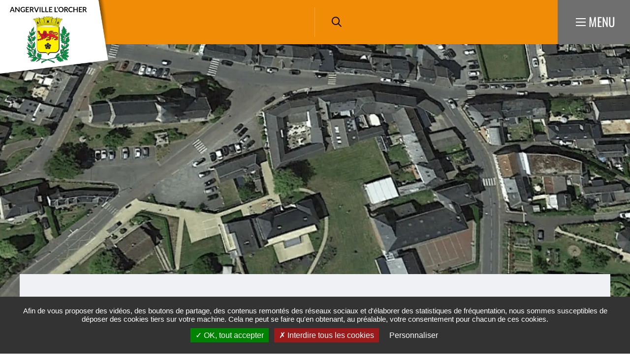

--- FILE ---
content_type: text/html; charset=UTF-8
request_url: https://www.angervillelorcher.fr/ss-19/decouvrir-ma-commune
body_size: 7846
content:
<!DOCTYPE html><html lang="fr" dir="ltr" prefix="og: https://ogp.me/ns#"><head><meta charset="utf-8" /><script>var _paq = _paq || [];(function(){var u=(("https:" == document.location.protocol) ? "https://matomo.lehavre.fr/" : "https://matomo.lehavre.fr/");_paq.push(["setSiteId", "16"]);_paq.push(["setTrackerUrl", u+"matomo.php"]);_paq.push(["setDoNotTrack", 1]);if (!window.matomo_search_results_active) {_paq.push(["trackPageView"]);}_paq.push(["setIgnoreClasses", ["no-tracking","colorbox"]]);_paq.push(["enableLinkTracking"]);var d=document,g=d.createElement("script"),s=d.getElementsByTagName("script")[0];g.type="text/javascript";g.defer=true;g.async=true;g.src=u+"matomo.js";s.parentNode.insertBefore(g,s);})();</script><link rel="canonical" href="https://www.angervillelorcher.fr/ss-19/decouvrir-ma-commune" /><link rel="image_src" href="https://www.angervillelorcher.fr/sites/default/files/media/images/angerville.png" /><meta property="og:site_name" content="Angerville-l&#039;Orcher" /><meta property="og:type" content="Page de base" /><meta property="og:url" content="https://www.angervillelorcher.fr/ss-19/decouvrir-ma-commune" /><meta property="og:title" content="Découvrir" /><meta property="og:image" content="https://www.angervillelorcher.fr/sites/default/files/styles/1200x630/public/media/images/angerville.png?itok=o96f1ti3" /><meta property="og:image:url" content="https://www.angervillelorcher.fr/sites/default/files/styles/1200x630/public/media/images/angerville.png?itok=o96f1ti3" /><meta property="og:image:secure_url" content="https://www.angervillelorcher.fr/sites/default/files/styles/1200x630/public/media/images/angerville.png?itok=o96f1ti3" /><meta property="og:image:type" content="image/png" /><meta property="og:image:width" content="1200" /><meta property="og:image:height" content="630" /><meta name="twitter:card" content="summary" /><meta name="twitter:title" content="Découvrir" /><meta name="twitter:image" content="https://www.angervillelorcher.fr/sites/default/files/styles/1200x630/public/media/images/angerville.png?itok=o96f1ti3" /><meta name="msapplication-TileColor" content="#f6d408" /><meta name="msapplication-config" content="/browserconfig.xml" /><meta name="theme-color" content="#ffffff" /><meta name="Generator" content="Drupal 11 (https://www.drupal.org)" /><meta name="MobileOptimized" content="width" /><meta name="HandheldFriendly" content="true" /><meta name="viewport" content="width=device-width, initial-scale=1.0" /><script>var fdLocale={"fullMonths":["janvier","f\u00e9vrier","mars","avril","mai","juin","juillet","ao\u00fbt","septembre","octobre","novembre","d\u00e9cembre"],"fullDays":["Lundi","Mardi","Mercredi","Jeudi","Vendredi","Samedi","Dimanche"],"dayAbbrs":["Lun","Mar","Mer","Jeu","Ven","Sam","Dim"],"monthAbbrs":["Jan","F\u00e9v","Mars","Avr","Mai","Juin","Juil","Ao\u00fbt","Sept","Oct","Nov","D\u00e9c"],"titles":["Le mois pr\u00e9c\u00e9dent","Le mois prochain","Ann\u00e9e pr\u00e9c\u00e9dente","L'ann\u00e9e prochaine","Aujourd'hui","Ouvrir le calendrier","wk","Semaine [[%0%]] sur [[%1%]]","Semaine","Choisissez une date","Cliquez et faites glisser pour d\u00e9placer","Afficher \\u201C[[%0%]]\\u201D en premier","Aller \u00e0 la date d'aujourd'hui \\u2019","Date d\u00e9sactiv\u00e9e:"],"firstDayOfWeek":0};</script><noscript><link rel="stylesheet" href="https://www.angervillelorcher.fr/sites/default/files/colors/core_19.css"></noscript><link rel="alternate" hreflang="fr" href="https://www.angervillelorcher.fr/ss-19/decouvrir-ma-commune" /><link rel="preload" href="https://www.angervillelorcher.fr/sites/default/files/colors/core_19.css" media="all" as="style" onload="this.onload=null;this.rel=&#039;stylesheet&#039;" /><title>Découvrir | Angerville-l&#039;Orcher</title><link rel="preload" href="/themes/custom/stratis_subsite/fonts/Oswald/Oswald-Light.woff2" as="font" type="font/woff2" crossorigin><link rel="preload" href="/themes/custom/stratis_subsite/fonts/Oswald/Oswald-Regular.woff2" as="font" type="font/woff2" crossorigin><link rel="preload" href="/themes/custom/stratis_subsite/fonts/Oswald/Oswald-Bold.woff2" as="font" type="font/woff2" crossorigin><link rel="preload" href="/themes/custom/stratis_subsite/fonts/Roboto/Roboto-Light.woff2" as="font" type="font/woff2" crossorigin><link rel="preload" href="/themes/custom/stratis_subsite/fonts/Roboto/Roboto-Regular.woff2" as="font" type="font/woff2" crossorigin><link rel="preload" href="/themes/custom/stratis_subsite/fonts/Roboto/Roboto-Medium.woff2" as="font" type="font/woff2" crossorigin><link rel="preload" href="/themes/custom/stratis_subsite/fonts/Roboto/Roboto-Bold.woff2" as="font" type="font/woff2" crossorigin><link rel="stylesheet" media="all" href="/sites/default/files/css/css_Cv3T9zhHqfq7geUotAaNA8x8Gq3ttINBEwMl7WN7sU8.css?delta=0&amp;language=fr&amp;theme=stratis_subsite&amp;include=eJyFz0EOwyAMRNELkXAkZIhDqAxGtqma21eN1KKqi27fn80k6JYO8BEUXWJBv8noQCvc4PEFWwHi7DoIZIF-6DtMWUfrI1LRAzcnqJ2bljsGg0gY9kKG4qcvlzs1ASsaEtfKzaehxvWjWgx9Jo5Ai9pJpeXZRnxl_dfDDslYzp_dqYb1-v4El_doig" /><link rel="stylesheet" media="all" href="/sites/default/files/css/css_uAF2dRMJkBA3SBqDdvFS0OT185nj4Ysx8Jwftf6sU_A.css?delta=1&amp;language=fr&amp;theme=stratis_subsite&amp;include=eJyFz0EOwyAMRNELkXAkZIhDqAxGtqma21eN1KKqi27fn80k6JYO8BEUXWJBv8noQCvc4PEFWwHi7DoIZIF-6DtMWUfrI1LRAzcnqJ2bljsGg0gY9kKG4qcvlzs1ASsaEtfKzaehxvWjWgx9Jo5Ai9pJpeXZRnxl_dfDDslYzp_dqYb1-v4El_doig" /><link rel="stylesheet" media="print" href="/sites/default/files/css/css_DvyP1UQfcL-ljoVwkDJCRRIq0Ovvv8qvt6Lkj2p9btY.css?delta=2&amp;language=fr&amp;theme=stratis_subsite&amp;include=eJyFz0EOwyAMRNELkXAkZIhDqAxGtqma21eN1KKqi27fn80k6JYO8BEUXWJBv8noQCvc4PEFWwHi7DoIZIF-6DtMWUfrI1LRAzcnqJ2bljsGg0gY9kKG4qcvlzs1ASsaEtfKzaehxvWjWgx9Jo5Ai9pJpeXZRnxl_dfDDslYzp_dqYb1-v4El_doig" /><script type="application/json" data-drupal-selector="drupal-settings-json">{"path":{"baseUrl":"\/","pathPrefix":"","currentPath":"node\/11778","currentPathIsAdmin":false,"isFront":false,"currentLanguage":"fr","route":"entity.node.canonical"},"pluralDelimiter":"\u0003","suppressDeprecationErrors":true,"ajaxPageState":{"libraries":"[base64]","theme":"stratis_subsite","theme_token":"kpXaUv2Ng4-1l0bVMIY4-lzsg1ZszNIf-6WttxRYmVs"},"ajaxTrustedUrl":{"form_action_p_pvdeGsVG5zNF_XLGPTvYSKCf43t8qZYSwcfZl2uzM":true},"matomo":{"disableCookies":false,"trackMailto":true},"stratis_tarteaucitron":{"langcode":"fr","customText":{"alertBigPrivacy":"Afin de vous proposer des vid\u00e9os, des boutons de partage, des contenus remont\u00e9s des r\u00e9seaux sociaux et d\u0027\u00e9laborer des statistiques de fr\u00e9quentation, nous sommes susceptibles de d\u00e9poser des cookies tiers sur votre machine. Cela ne peut se faire qu\u0027en obtenant, au pr\u00e9alable, votre consentement pour chacun de ces cookies.","disclaimer":"Ce site propose de personnaliser vos contenus et votre navigation. Lorsque vous naviguez sur ce site Internet, des informations sont susceptibles d\u0027\u00eatre enregistr\u00e9es (cookies) sur votre terminal, sous r\u00e9serve de vos choix.\u003Cbr\u003E\u003Cbr\u003ELa dur\u00e9e de validit\u00e9 de votre consentement ou de votre refus est de 6 mois.\u003Cbr\u003EPour en savoir plus, consultez notre \u003Ca href=\u0022\/politique-de-gestion-des-donnees-personnelles\u0022\u003Epolitique de protection des donn\u00e9es.\u003C\/a\u003E"},"settings":{"hashtag":"#tarteaucitron","orientation":"bottom","showIcon":false,"showAlertSmall":false,"cookieslist":false,"adblocker":false,"DenyAllCta":true,"AcceptAllCta":true,"highPrivacy":true,"handleBrowserDNTRequest":false,"removeCredit":true,"moreInfoLink":false,"useExternalCss":true,"useJsFromTheme":true,"mandatory":false},"services":{"vimeo":"vimeo","youtube":"youtube","dailymotion":"dailymotion","twitter":"twitter"},"tarteaucitronForceExpire":"180"},"langcode":"fr","user":{"uid":0,"permissionsHash":"fc120a6e5763d8ad79d4139dba19d5d05e828b0f2929266fbac140b7406d9298"}}</script><script src="/sites/default/files/js/js_m_ZLNKwghIjn6KgV4hwDZ20h5LiO3SFmQrQgtKNOQnk.js?scope=header&amp;delta=0&amp;language=fr&amp;theme=stratis_subsite&amp;include=eJxVilEKwzAMQy8U5iMFzXUzjyQOjgvr7bcxCOuXnp6EJ16ZrTXpMekL6NtMDWHN6BfJhTGCH6BiVqrclsi7_62L0gxH6MxlG56ls58j1DpVvTv8XPvUEKroZZmAh-BgDf_8L-0N9pJEnQ"></script><script src="https://www.google.com/recaptcha/api.js?hl=fr&amp;render=explicit&amp;onload=drupalRecaptchaOnload" async defer></script></head><body class="page-content"><div class="dialog-off-canvas-main-canvas" data-off-canvas-main-canvas><div class="site-wrapper-out"><div class="site-wrapper"> <nav role="navigation" aria-label="Menu d'évitement" class="menu-skip" id="menu-skip"><p id="menu-skip__label" class="menu-skip__label">Aller à :</p><ul class="menu-skip__list" aria-labelledby="menu-skip__label"><li class="menu-skip__item"> <a href="/recherche">Rechercher</a></li><li class="menu-skip__item"> <a href="#main-menu">Navigation principale</a></li><li class="menu-skip__item"> <a href="#main">Contenu</a></li></ul></nav><div class="print-banner"> <img src="https://www.angervillelorcher.fr/sites/default/files/icons/sticky_angerville.png" alt="Angerville-l&amp;#039;Orcher"/></div> <header class="site-header header -has-image" role="banner"><div class="header-bar -wide -sitefactory"><div class="header-bar__inner"><div class="header-bar__logo"> <a href="/" title="Angerville-l&amp;#039;Orcher (retour à l&#039;accueil)" rel="home" class="logo"> <span class="logo__image"> <img src="https://www.angervillelorcher.fr/sites/default/files/icons/logo-header-angerville-lorcher.png" alt="Angerville-l&amp;#039;Orcher"/> <img src="https://www.angervillelorcher.fr/sites/default/files/icons/sticky_angerville.png" alt="Logo Angerville-l&#039;Orcher"/> </span> </a></div><div class="header-bar__components"><div class="header-bar__socials-wrap"></div><div class="header-bar__search"><div class="header-search"> <a href="/recherche" class="header-search__btn "> <i class="fas fa-search"></i> <span class="ghost">Rechercher sur tout le site</span> </a></div></div><div class="header-bar__search-btn"> <a href="/recherche" class="search-btn "> <span class="fa-regular fa-magnifying-glass" aria-hidden="true"></span> <span class="ghost">Rechercher sur tout le site</span> </a></div><div class="header-bar__menu-btn" id="main-menu"> <button type="button" class="menu-toggle js-mnv-toggle "> <span class="menu-toggle__lines"> <span class="menu-toggle__line"></span> <span class="menu-toggle__line"></span> <span class="menu-toggle__line"></span> </span> <span class="menu-toggle__text">Menu</span> </button></div></div></div></div><div class="mnv-menu" role="navigation" aria-label="Menu principal"><div class="mnv-menu__content"><div class="mnv-menu__col"> <button type="button" class="mnv-menu__close js-mnv-close"> <span class="mnv-menu__close-text">Fermer</span> <span class="mnv-menu__close-icon"><i class="far fa-times"></i></span> </button><div class="mnv-menu__search"><div class="search-form"><form action="/recherche" role="search" method="get"><div class="search-form__input"> <label for="search-field4">Que cherchez-vous ?</label> <input type="text" value="" name="key" id="search-field4" class="has-placeholder js-combobox js-combobox-4" data-json-path="/stratis_search_autocomplete/search?count=6" aria-required="true" aria-invalid="false"></div> <button type="submit" class="search-form__btn"> <i class="fas fa-search"></i> <span class="ghost">Rechercher sur tout le site</span> </button></form></div></div> <nav class="mnv-menu__quick"><h2 class="mnv-menu__quick-title"> Accès <strong> rapides</strong></h2><ul class="mnv-menu__quick-list"><li class="mnv-menu__quick-item"> <a href="/lequipe-municipale">Equipe municipale</a></li><li class="mnv-menu__quick-item"> <a href="/ss-19/annuaire-des-associations">Annuaire des associations</a></li><li class="mnv-menu__quick-item"> <a href="/ss-19/annuaire-des-commercants">Artisans, commerces et entreprises</a></li><li class="mnv-menu__quick-item"> <a href="/publications">Publications</a></li><li class="mnv-menu__quick-item"> <a href="/mediatheque">Galerie Photos / Vidéos</a></li></ul> </nav></div> <nav class="mnv-menu__nav"><ul class="mnv-menu__list"><li class="mnv-menu__item"> <a href="/node/11667" class="mnv-menu__link">Accueil</a></li><li class="mnv-menu__item"> <button type="button" class="mnv-menu__toggle"> <span class="ghost">Ma mairie</span> </button> <a href="/ss-19/ma-mairie" class="mnv-menu__link">Ma mairie</a><ul class="mnv-menu__submenu -level-1"><li class="mnv-menu__item"> <a href="/ss-19/le-conseil-municipal" class="mnv-menu__link" data-drupal-link-system-path="node/11725">Le Conseil municipal</a></li><li class="mnv-menu__item"> <a href="/lequipe-municipale" class="mnv-menu__link" data-drupal-link-system-path="node/11709">L&#039;équipe municipale</a></li><li class="mnv-menu__item"> <a href="/publications-de-la-commune" class="mnv-menu__link" data-drupal-link-system-path="node/11729">Magazine municipal</a></li><li class="mnv-menu__item"> <a href="/ss-19/grands-projets" class="mnv-menu__link" data-drupal-link-system-path="node/11768">Grands projets</a></li><li class="mnv-menu__item"> <a href="/ss-19/equipements-municipaux" class="mnv-menu__link" data-drupal-link-system-path="node/11776">Equipements municipaux</a></li><li class="mnv-menu__item"> <a href="/ss-19/arretes-civisme" class="mnv-menu__link" data-drupal-link-system-path="node/11724">Arrêtés, civisme</a></li></ul></li><li class="mnv-menu__item"> <button type="button" class="mnv-menu__toggle"> <span class="ghost">Pratique et démarches</span> </button> <a href="/ss-19/pratique-et-demarches" class="mnv-menu__link">Pratique et démarches</a><ul class="mnv-menu__submenu -level-1"><li class="mnv-menu__item"> <a href="/culture-sport" class="mnv-menu__link" data-drupal-link-system-path="node/14260">Culture - Sport</a></li><li class="mnv-menu__item"> <a href="/ss-19/environnement" class="mnv-menu__link" data-drupal-link-system-path="node/11723">Environnement</a></li><li class="mnv-menu__item"> <a href="/ss-19/etat-civil-elections-papier" class="mnv-menu__link" data-drupal-link-system-path="node/11730">Etat civil, élections, papiers</a></li><li class="mnv-menu__item"> <a href="/famille-scolarite" class="mnv-menu__link" data-drupal-link-system-path="node/11750">Famille, scolarité</a></li><li class="mnv-menu__item"> <a href="/prevention-securite-0" class="mnv-menu__link" data-drupal-link-system-path="node/14258">Prévention, sécurité</a></li><li class="mnv-menu__item"> <a href="/ss-19/salles-municipales" class="mnv-menu__link" data-drupal-link-system-path="node/11775">Salles municipales</a></li><li class="mnv-menu__item"> <a href="/ss-19/se-deplacer" class="mnv-menu__link" data-drupal-link-system-path="node/11713">Se déplacer</a></li><li class="mnv-menu__item"> <a href="/ss-19/social-sante" class="mnv-menu__link" data-drupal-link-system-path="node/11771">Social, santé</a></li><li class="mnv-menu__item"> <a href="/urbanisme-habitat" class="mnv-menu__link" data-drupal-link-system-path="node/11762">Urbanisme, habitat</a></li><li class="mnv-menu__item"> <a href="/vie-associative" class="mnv-menu__link" data-drupal-link-system-path="node/11779">Vie associative</a></li></ul></li><li class="mnv-menu__item"> <button type="button" class="mnv-menu__toggle"> <span class="ghost">Découvrir</span> </button> <a href="/ss-19/decouvrir-ma-commune" class="mnv-menu__link">Découvrir</a><ul class="mnv-menu__submenu -level-1"><li class="mnv-menu__item"> <a href="/ss-19/histoire-et-patrimoine" class="mnv-menu__link" data-drupal-link-system-path="node/11770">Histoire, patrimoine et territoire de la commune</a></li><li class="mnv-menu__item"> <a href="/actualites" class="mnv-menu__link" data-drupal-link-system-path="node/11670">Actualité</a></li><li class="mnv-menu__item"> <a href="/ss-19/balades-et-randonnees-0" class="mnv-menu__link" data-drupal-link-system-path="node/11773">Balades et randonnées</a></li><li class="mnv-menu__item"> <a href="/mediatheque" class="mnv-menu__link" data-drupal-link-system-path="node/11677">Galerie photos </a></li><li class="mnv-menu__item"> <a href="/ss-19/vie-economique" class="mnv-menu__link" data-drupal-link-system-path="node/11777">Artisans et entreprises</a></li></ul></li><li class="mnv-menu__item"> <a href="/agenda" class="mnv-menu__link">Bouger / Sortir</a></li></ul> </nav></div></div><div class="page-image"> <figure class="page-image__figure" role="group"> <picture class="page-image__background -static-height" data-error-alt="Broken image of"> <source media="(max-width: 320px)" srcset="data:image/svg+xml,%3Csvg%20xmlns=%22http://www.w3.org/2000/svg%22%20width=%22320%22%20height=%2269%22%20viewBox=%220%200%20320%2069%22%20/%3E" data-srcset="https://www.angervillelorcher.fr/sites/default/files/styles/img__320x69__crop_detail/public/media/images/angerville.webp?itok=ljdXrTJr 1x, https://www.angervillelorcher.fr/sites/default/files/styles/img__640x138__crop_detail/public/media/images/angerville.webp?itok=EesqXdCx 2x" type="image/webp"> <source media="(max-width: 320px)" srcset="data:image/svg+xml,%3Csvg%20xmlns=%22http://www.w3.org/2000/svg%22%20width=%22320%22%20height=%2269%22%20viewBox=%220%200%20320%2069%22%20/%3E" data-srcset="https://www.angervillelorcher.fr/sites/default/files/styles/img__320x69__crop_detail/public/media/images/angerville.png?itok=ljdXrTJr 1x, https://www.angervillelorcher.fr/sites/default/files/styles/img__640x138__crop_detail/public/media/images/angerville.png?itok=EesqXdCx 2x"> <source media="(max-width: 460px)" srcset="data:image/svg+xml,%3Csvg%20xmlns=%22http://www.w3.org/2000/svg%22%20width=%22460%22%20height=%2299%22%20viewBox=%220%200%20460%2099%22%20/%3E" data-srcset="https://www.angervillelorcher.fr/sites/default/files/styles/img__460x99__crop_detail/public/media/images/angerville.webp?itok=5e0tb30c 1x, https://www.angervillelorcher.fr/sites/default/files/styles/img__920x198__crop_detail/public/media/images/angerville.webp?itok=6JPVUrYP 2x" type="image/webp"> <source media="(max-width: 460px)" srcset="data:image/svg+xml,%3Csvg%20xmlns=%22http://www.w3.org/2000/svg%22%20width=%22460%22%20height=%2299%22%20viewBox=%220%200%20460%2099%22%20/%3E" data-srcset="https://www.angervillelorcher.fr/sites/default/files/styles/img__460x99__crop_detail/public/media/images/angerville.png?itok=5e0tb30c 1x, https://www.angervillelorcher.fr/sites/default/files/styles/img__920x198__crop_detail/public/media/images/angerville.png?itok=6JPVUrYP 2x"> <source media="(max-width: 768px)" srcset="data:image/svg+xml,%3Csvg%20xmlns=%22http://www.w3.org/2000/svg%22%20width=%22768%22%20height=%22165%22%20viewBox=%220%200%20768%20165%22%20/%3E" data-srcset="https://www.angervillelorcher.fr/sites/default/files/styles/img__768x165__crop_detail/public/media/images/angerville.webp?itok=sj6alme8 1x, https://www.angervillelorcher.fr/sites/default/files/styles/img__1536x330__crop_detail/public/media/images/angerville.webp?itok=UvHi_Vic 2x" type="image/webp"> <source media="(max-width: 768px)" srcset="data:image/svg+xml,%3Csvg%20xmlns=%22http://www.w3.org/2000/svg%22%20width=%22768%22%20height=%22165%22%20viewBox=%220%200%20768%20165%22%20/%3E" data-srcset="https://www.angervillelorcher.fr/sites/default/files/styles/img__768x165__crop_detail/public/media/images/angerville.png?itok=sj6alme8 1x, https://www.angervillelorcher.fr/sites/default/files/styles/img__1536x330__crop_detail/public/media/images/angerville.png?itok=UvHi_Vic 2x"> <source media="(max-width: 1279px)" srcset="data:image/svg+xml,%3Csvg%20xmlns=%22http://www.w3.org/2000/svg%22%20width=%221300%22%20height=%22276%22%20viewBox=%220%200%201300%20276%22%20/%3E" data-srcset="https://www.angervillelorcher.fr/sites/default/files/styles/img__1300x276__crop_detail/public/media/images/angerville.webp?itok=nnBSt8F- 1x, https://www.angervillelorcher.fr/sites/default/files/styles/img__2600x552__crop_detail/public/media/images/angerville.webp?itok=WO9kRnr1 2x" type="image/webp"> <source media="(max-width: 1279px)" srcset="data:image/svg+xml,%3Csvg%20xmlns=%22http://www.w3.org/2000/svg%22%20width=%221300%22%20height=%22276%22%20viewBox=%220%200%201300%20276%22%20/%3E" data-srcset="https://www.angervillelorcher.fr/sites/default/files/styles/img__1300x276__crop_detail/public/media/images/angerville.png?itok=nnBSt8F- 1x, https://www.angervillelorcher.fr/sites/default/files/styles/img__2600x552__crop_detail/public/media/images/angerville.png?itok=WO9kRnr1 2x"> <source data-srcset="https://www.angervillelorcher.fr/sites/default/files/styles/img__1920x633__crop_detail/public/media/images/angerville.webp?itok=Zn_3sjHI" srcset="data:image/svg+xml,%3Csvg%20xmlns=%22http://www.w3.org/2000/svg%22%20width=%221920%22%20height=%22633%22%20viewBox=%220%200%201920%20633%22%20/%3E" type="image/webp"> <source data-srcset="https://www.angervillelorcher.fr/sites/default/files/styles/img__1920x633__crop_detail/public/media/images/angerville.png?itok=Zn_3sjHI" srcset="data:image/svg+xml,%3Csvg%20xmlns=%22http://www.w3.org/2000/svg%22%20width=%221920%22%20height=%22633%22%20viewBox=%220%200%201920%20633%22%20/%3E"> <img data-src="https://www.angervillelorcher.fr/sites/default/files/styles/img__1920x633__crop_detail/public/media/images/angerville.png?itok=Zn_3sjHI" data-error-src="data:image/svg+xml,%3Csvg%20xmlns=%22http://www.w3.org/2000/svg%22%20width=%221920%22%20height=%22633%22%20viewBox=%220%200%201920%20633%22%20/%3E" class="lazy lazyload" src="data:image/svg+xml,%3Csvg%20xmlns=%22http://www.w3.org/2000/svg%22%20width=%221920%22%20height=%22633%22%20viewBox=%220%200%201920%20633%22%20/%3E" alt=""> </picture> </figure></div> </header> <section class="top-of-content"><div class="top-of-content__wrapper container -lg"> <nav aria-label="Fil d'Ariane" class="breadcrumb" role="navigation"><ol><li> <a href="/">Accueil</a></li><li> Découvrir</li></ol> </nav><div class="tools"><ul class="tools__list"><li class="tools__item"> <button type="button" onclick="window.print();" class="tools__btn js-tooltip" title="Imprimer cette page" data-tooltip="Imprimer cette page" data-fa-icon="&#xf02f;"> Imprimer cette page </button></li><li class="tools__item"><div class="js-dropdown tools-pdf-download-wrapper" id="tools-pdf-download-wrapper"> <button class="tools__btn js-dropdown__toggle js-tooltip" title="Exporter la page au format PDF" data-fa-icon="&#xf1c1;"> Exporter la page au format PDF </button><div class="js-dropdown__block tools-pdf-download" style="position: absolute;width: 350px;background-color: #eff1f5;"><form class="pdf-download-form" onsubmit="getElementById(&quot;tools-pdf-download-wrapper&quot;).classList.remove(&quot;-is-open&quot;);" data-drupal-selector="pdf-download-form" action="/ss-19/decouvrir-ma-commune" method="post" id="pdf-download-form" accept-charset="UTF-8"><div class="captcha form__captcha"> <input data-drupal-selector="edit-captcha-sid" type="hidden" name="captcha_sid" value="20203524" /><input data-drupal-selector="edit-captcha-token" type="hidden" name="captcha_token" value="68rDwqCOzcW8vpnHPwt0ttQ-aVZswd-qbANOp8DWR4w" /><input data-drupal-selector="edit-captcha-response" type="hidden" name="captcha_response" value="" /><div class="g-recaptcha" data-sitekey="6Leu31MdAAAAAOKSb2hoo3M1uR694QNOPB4LGN_G" data-theme="light" data-type="image"></div><input data-drupal-selector="edit-captcha-cacheable" type="hidden" name="captcha_cacheable" value="1" /></div><button data-drupal-selector="edit-submit" type="submit" id="edit-submit" name="op" value="Exporter la page au format PDF" class="button js-form-submit form-submit btn">Exporter la page au format PDF</button><input autocomplete="off" data-drupal-selector="form-ifoi-ysgkg6nmhsgqkocshhneapi0uzpspykpdq66p4" type="hidden" name="form_build_id" value="form-IFOI-ySGkG6NMHSGqkOCSHHNeaPi0UzpSpykPdq66p4" /><input data-drupal-selector="edit-pdf-download-form" type="hidden" name="form_id" value="pdf_download_form" /></form></div></div></li><li class="tools__item"> <a href="/partager-la-page-par-email?page_name=D%C3%A9couvrir&amp;page_url=https%3A//www.angervillelorcher.fr/ss-19/decouvrir-ma-commune" rel="nofollow" class="tools__btn js-tooltip" title="Partager cette page par e-mail" data-fa-icon="&#xf0e0;" data-fancybox data-src="/partager-la-page-par-email?page_name=D%C3%A9couvrir&amp;page_url=https%3A//www.angervillelorcher.fr/ss-19/decouvrir-ma-commune" data-type="iframe"> Partager cette page par e-mail </a></li><li class="tools__item"><div class="share-block js-dropdown "> <button type="button" class="tools__btn share-page__button js-dropdown__toggle js-tooltip" data-fa-icon="&#xf1e0;" title="Voir la liste des réseaux sociaux">Partager cette page </button><ul class="share-block__listitems js-dropdown__block"><li class="share-block__item -facebook" data-fa-icon="&#xf09a;"> <a href="http://www.facebook.com/share.php?u=https://www.angervillelorcher.fr/ss-19/decouvrir-ma-commune">Facebook</a></li><li class="share-block__item -twitter" data-fa-icon="&#xf081;"> <a href="https://twitter.com/share?url=https://www.angervillelorcher.fr/ss-19/decouvrir-ma-commune">Twitter</a></li><li class="share-block__item -linkedin" data-fa-icon="&#xf0e1;"> <a href="http://www.linkedin.com/shareArticle?mini=true&url=https://www.angervillelorcher.fr/ss-19/decouvrir-ma-commune">Linkedin</a></li></ul></div></li></ul></div></div></section><div data-drupal-messages-fallback class="hidden"></div> <main class="site-main" role="main" id="main"> <article class="container-wrapper node node--type-page node--view-mode-full"> <header class="heading -content -center"><div class="container heading__wrapper -lg"><div class="heading__content"><h2 class="heading__title">Découvrir</h2><p class="heading__publication"> <span>Mise à jour le </span> <time datetime="2022-01-25"> 25 janvier 2022 </time></p></div></div> </header><div class="container -lg -page"><div class="site-inner"> <section class="site-content"> <section class="subpages-menu-section paragraph paragraph--type--summary paragraph--view-mode--default"><div class="subpages-menu flex-row"><div class="subpages-menu__item col-md-4 col-sm-6 col-xs-12"> <a href="/ss-19/histoire-et-patrimoine" class="composite-link" > <picture class="subpages-menu__picture composite-link__image" data-error-alt="Broken image of"> <source media="(max-width: 384px)" srcset="data:image/svg+xml,%3Csvg%20xmlns=%22http://www.w3.org/2000/svg%22%20width=%22384%22%20height=%22256%22%20viewBox=%220%200%20384%20256%22%20/%3E" data-srcset="https://www.angervillelorcher.fr/sites/default/files/styles/img__384x256__crop_main/public/media/images/img_0622.webp?itok=kf6EeHaA 1x, https://www.angervillelorcher.fr/sites/default/files/styles/img__768x512__crop_main/public/media/images/img_0622.webp?itok=e1oheY2G 2x" type="image/webp"> <source media="(max-width: 384px)" srcset="data:image/svg+xml,%3Csvg%20xmlns=%22http://www.w3.org/2000/svg%22%20width=%22384%22%20height=%22256%22%20viewBox=%220%200%20384%20256%22%20/%3E" data-srcset="https://www.angervillelorcher.fr/sites/default/files/styles/img__384x256__crop_main/public/media/images/img_0622.jpg?itok=kf6EeHaA 1x, https://www.angervillelorcher.fr/sites/default/files/styles/img__768x512__crop_main/public/media/images/img_0622.jpg?itok=e1oheY2G 2x"> <source data-srcset="https://www.angervillelorcher.fr/sites/default/files/styles/img__384x256__crop_main/public/media/images/img_0622.webp?itok=kf6EeHaA" srcset="data:image/svg+xml,%3Csvg%20xmlns=%22http://www.w3.org/2000/svg%22%20width=%22384%22%20height=%22256%22%20viewBox=%220%200%20384%20256%22%20/%3E" type="image/webp"> <source data-srcset="https://www.angervillelorcher.fr/sites/default/files/styles/img__384x256__crop_main/public/media/images/img_0622.jpg?itok=kf6EeHaA" srcset="data:image/svg+xml,%3Csvg%20xmlns=%22http://www.w3.org/2000/svg%22%20width=%22384%22%20height=%22256%22%20viewBox=%220%200%20384%20256%22%20/%3E"> <img data-src="https://www.angervillelorcher.fr/sites/default/files/styles/img__384x256__crop_main/public/media/images/img_0622.jpg?itok=kf6EeHaA" data-error-src="data:image/svg+xml,%3Csvg%20xmlns=%22http://www.w3.org/2000/svg%22%20width=%22384%22%20height=%22256%22%20viewBox=%220%200%20384%20256%22%20/%3E" class="lazy lazyload" src="data:image/svg+xml,%3Csvg%20xmlns=%22http://www.w3.org/2000/svg%22%20width=%22384%22%20height=%22256%22%20viewBox=%220%200%20384%20256%22%20/%3E" alt=""> </picture><h2 class="subpages-menu__title composite-link__title -no-decor">Histoire, patrimoine et territoire de la commune</h2> </a></div><div class="subpages-menu__item col-md-4 col-sm-6 col-xs-12"> <a href="/ss-19/balades-et-randonnees-0" class="composite-link" > <picture class="subpages-menu__picture composite-link__image" data-error-alt="Broken image of"> <source media="(max-width: 384px)" srcset="data:image/svg+xml,%3Csvg%20xmlns=%22http://www.w3.org/2000/svg%22%20width=%22384%22%20height=%22256%22%20viewBox=%220%200%20384%20256%22%20/%3E" data-srcset="https://www.angervillelorcher.fr/sites/default/files/styles/img__384x256__crop_main/public/media/images/randonnees_pexels-pixabay-160636.webp?itok=JOCYa_p8 1x, https://www.angervillelorcher.fr/sites/default/files/styles/img__768x512__crop_main/public/media/images/randonnees_pexels-pixabay-160636.webp?itok=gMSw_RHa 2x" type="image/webp"> <source media="(max-width: 384px)" srcset="data:image/svg+xml,%3Csvg%20xmlns=%22http://www.w3.org/2000/svg%22%20width=%22384%22%20height=%22256%22%20viewBox=%220%200%20384%20256%22%20/%3E" data-srcset="https://www.angervillelorcher.fr/sites/default/files/styles/img__384x256__crop_main/public/media/images/randonnees_pexels-pixabay-160636.jpg?itok=JOCYa_p8 1x, https://www.angervillelorcher.fr/sites/default/files/styles/img__768x512__crop_main/public/media/images/randonnees_pexels-pixabay-160636.jpg?itok=gMSw_RHa 2x"> <source data-srcset="https://www.angervillelorcher.fr/sites/default/files/styles/img__384x256__crop_main/public/media/images/randonnees_pexels-pixabay-160636.webp?itok=JOCYa_p8" srcset="data:image/svg+xml,%3Csvg%20xmlns=%22http://www.w3.org/2000/svg%22%20width=%22384%22%20height=%22256%22%20viewBox=%220%200%20384%20256%22%20/%3E" type="image/webp"> <source data-srcset="https://www.angervillelorcher.fr/sites/default/files/styles/img__384x256__crop_main/public/media/images/randonnees_pexels-pixabay-160636.jpg?itok=JOCYa_p8" srcset="data:image/svg+xml,%3Csvg%20xmlns=%22http://www.w3.org/2000/svg%22%20width=%22384%22%20height=%22256%22%20viewBox=%220%200%20384%20256%22%20/%3E"> <img data-src="https://www.angervillelorcher.fr/sites/default/files/styles/img__384x256__crop_main/public/media/images/randonnees_pexels-pixabay-160636.jpg?itok=JOCYa_p8" data-error-src="data:image/svg+xml,%3Csvg%20xmlns=%22http://www.w3.org/2000/svg%22%20width=%22384%22%20height=%22256%22%20viewBox=%220%200%20384%20256%22%20/%3E" class="lazy lazyload" src="data:image/svg+xml,%3Csvg%20xmlns=%22http://www.w3.org/2000/svg%22%20width=%22384%22%20height=%22256%22%20viewBox=%220%200%20384%20256%22%20/%3E" alt=""> </picture><h2 class="subpages-menu__title composite-link__title -no-decor">Balades et randonnées</h2> </a></div><div class="subpages-menu__item col-md-4 col-sm-6 col-xs-12"> <a href="/ss-19/vie-economique" class="composite-link" > <picture class="subpages-menu__picture composite-link__image" data-error-alt="Broken image of"> <source media="(max-width: 384px)" srcset="data:image/svg+xml,%3Csvg%20xmlns=%22http://www.w3.org/2000/svg%22%20width=%22384%22%20height=%22256%22%20viewBox=%220%200%20384%20256%22%20/%3E" data-srcset="https://www.angervillelorcher.fr/sites/default/files/styles/img__384x256__crop_main/public/media/images/nico-smit-hjfueva2g1k-unsplash.webp?itok=Fj29D1tV 1x, https://www.angervillelorcher.fr/sites/default/files/styles/img__768x512__crop_main/public/media/images/nico-smit-hjfueva2g1k-unsplash.webp?itok=3m_Do6Qs 2x" type="image/webp"> <source media="(max-width: 384px)" srcset="data:image/svg+xml,%3Csvg%20xmlns=%22http://www.w3.org/2000/svg%22%20width=%22384%22%20height=%22256%22%20viewBox=%220%200%20384%20256%22%20/%3E" data-srcset="https://www.angervillelorcher.fr/sites/default/files/styles/img__384x256__crop_main/public/media/images/nico-smit-hjfueva2g1k-unsplash.jpg?itok=Fj29D1tV 1x, https://www.angervillelorcher.fr/sites/default/files/styles/img__768x512__crop_main/public/media/images/nico-smit-hjfueva2g1k-unsplash.jpg?itok=3m_Do6Qs 2x"> <source data-srcset="https://www.angervillelorcher.fr/sites/default/files/styles/img__384x256__crop_main/public/media/images/nico-smit-hjfueva2g1k-unsplash.webp?itok=Fj29D1tV" srcset="data:image/svg+xml,%3Csvg%20xmlns=%22http://www.w3.org/2000/svg%22%20width=%22384%22%20height=%22256%22%20viewBox=%220%200%20384%20256%22%20/%3E" type="image/webp"> <source data-srcset="https://www.angervillelorcher.fr/sites/default/files/styles/img__384x256__crop_main/public/media/images/nico-smit-hjfueva2g1k-unsplash.jpg?itok=Fj29D1tV" srcset="data:image/svg+xml,%3Csvg%20xmlns=%22http://www.w3.org/2000/svg%22%20width=%22384%22%20height=%22256%22%20viewBox=%220%200%20384%20256%22%20/%3E"> <img data-src="https://www.angervillelorcher.fr/sites/default/files/styles/img__384x256__crop_main/public/media/images/nico-smit-hjfueva2g1k-unsplash.jpg?itok=Fj29D1tV" data-error-src="data:image/svg+xml,%3Csvg%20xmlns=%22http://www.w3.org/2000/svg%22%20width=%22384%22%20height=%22256%22%20viewBox=%220%200%20384%20256%22%20/%3E" class="lazy lazyload" src="data:image/svg+xml,%3Csvg%20xmlns=%22http://www.w3.org/2000/svg%22%20width=%22384%22%20height=%22256%22%20viewBox=%220%200%20384%20256%22%20/%3E" alt=""> </picture><h2 class="subpages-menu__title composite-link__title -no-decor">Artisans, commerces et entreprises</h2> </a></div><div class="subpages-menu__item col-md-4 col-sm-6 col-xs-12"> <a href="/mediatheque" class="composite-link" > <picture class="subpages-menu__picture composite-link__image" data-error-alt="Broken image of"> <source media="(max-width: 384px)" srcset="data:image/svg+xml,%3Csvg%20xmlns=%22http://www.w3.org/2000/svg%22%20width=%22384%22%20height=%22256%22%20viewBox=%220%200%20384%20256%22%20/%3E" data-srcset="https://www.angervillelorcher.fr/sites/default/files/styles/img__384x256__crop_main/public/media/images/markus-spiske-w0orulaunk0-unsplash.webp?h=d6f1ac11&amp;amp;itok=1axZk4MH 1x, https://www.angervillelorcher.fr/sites/default/files/styles/img__768x512__crop_main/public/media/images/markus-spiske-w0orulaunk0-unsplash.webp?h=d6f1ac11&amp;amp;itok=MGRTfM1U 2x" type="image/webp"> <source media="(max-width: 384px)" srcset="data:image/svg+xml,%3Csvg%20xmlns=%22http://www.w3.org/2000/svg%22%20width=%22384%22%20height=%22256%22%20viewBox=%220%200%20384%20256%22%20/%3E" data-srcset="https://www.angervillelorcher.fr/sites/default/files/styles/img__384x256__crop_main/public/media/images/markus-spiske-w0orulaunk0-unsplash.jpg?h=d6f1ac11&amp;itok=1axZk4MH 1x, https://www.angervillelorcher.fr/sites/default/files/styles/img__768x512__crop_main/public/media/images/markus-spiske-w0orulaunk0-unsplash.jpg?h=d6f1ac11&amp;itok=MGRTfM1U 2x"> <source data-srcset="https://www.angervillelorcher.fr/sites/default/files/styles/img__384x256__crop_main/public/media/images/markus-spiske-w0orulaunk0-unsplash.webp?h=d6f1ac11&amp;itok=1axZk4MH" srcset="data:image/svg+xml,%3Csvg%20xmlns=%22http://www.w3.org/2000/svg%22%20width=%22384%22%20height=%22256%22%20viewBox=%220%200%20384%20256%22%20/%3E" type="image/webp"> <source data-srcset="https://www.angervillelorcher.fr/sites/default/files/styles/img__384x256__crop_main/public/media/images/markus-spiske-w0orulaunk0-unsplash.jpg?h=d6f1ac11&amp;itok=1axZk4MH" srcset="data:image/svg+xml,%3Csvg%20xmlns=%22http://www.w3.org/2000/svg%22%20width=%22384%22%20height=%22256%22%20viewBox=%220%200%20384%20256%22%20/%3E"> <img data-src="https://www.angervillelorcher.fr/sites/default/files/styles/img__384x256__crop_main/public/media/images/markus-spiske-w0orulaunk0-unsplash.jpg?h=d6f1ac11&amp;itok=1axZk4MH" data-error-src="data:image/svg+xml,%3Csvg%20xmlns=%22http://www.w3.org/2000/svg%22%20width=%22384%22%20height=%22256%22%20viewBox=%220%200%20384%20256%22%20/%3E" class="lazy lazyload" src="data:image/svg+xml,%3Csvg%20xmlns=%22http://www.w3.org/2000/svg%22%20width=%22384%22%20height=%22256%22%20viewBox=%220%200%20384%20256%22%20/%3E" alt=""> </picture><h2 class="subpages-menu__title composite-link__title -no-decor">Galeries photos</h2> </a></div><div class="subpages-menu__item col-md-4 col-sm-6 col-xs-12"> <a href="/actualites" class="composite-link" > <picture class="subpages-menu__picture composite-link__image" data-error-alt="Broken image of"> <source media="(max-width: 384px)" srcset="data:image/svg+xml,%3Csvg%20xmlns=%22http://www.w3.org/2000/svg%22%20width=%22384%22%20height=%22256%22%20viewBox=%220%200%20384%20256%22%20/%3E" data-srcset="https://www.angervillelorcher.fr/sites/default/files/styles/img__384x256__crop_main/public/media/images/angerville-lorcher-dsc03658.webp?h=24ff0d65&amp;amp;itok=Kfy7a248 1x, https://www.angervillelorcher.fr/sites/default/files/styles/img__768x512__crop_main/public/media/images/angerville-lorcher-dsc03658.webp?h=24ff0d65&amp;amp;itok=t11ccSjv 2x" type="image/webp"> <source media="(max-width: 384px)" srcset="data:image/svg+xml,%3Csvg%20xmlns=%22http://www.w3.org/2000/svg%22%20width=%22384%22%20height=%22256%22%20viewBox=%220%200%20384%20256%22%20/%3E" data-srcset="https://www.angervillelorcher.fr/sites/default/files/styles/img__384x256__crop_main/public/media/images/angerville-lorcher-dsc03658.jpg?h=24ff0d65&amp;itok=Kfy7a248 1x, https://www.angervillelorcher.fr/sites/default/files/styles/img__768x512__crop_main/public/media/images/angerville-lorcher-dsc03658.jpg?h=24ff0d65&amp;itok=t11ccSjv 2x"> <source data-srcset="https://www.angervillelorcher.fr/sites/default/files/styles/img__384x256__crop_main/public/media/images/angerville-lorcher-dsc03658.webp?h=24ff0d65&amp;itok=Kfy7a248" srcset="data:image/svg+xml,%3Csvg%20xmlns=%22http://www.w3.org/2000/svg%22%20width=%22384%22%20height=%22256%22%20viewBox=%220%200%20384%20256%22%20/%3E" type="image/webp"> <source data-srcset="https://www.angervillelorcher.fr/sites/default/files/styles/img__384x256__crop_main/public/media/images/angerville-lorcher-dsc03658.jpg?h=24ff0d65&amp;itok=Kfy7a248" srcset="data:image/svg+xml,%3Csvg%20xmlns=%22http://www.w3.org/2000/svg%22%20width=%22384%22%20height=%22256%22%20viewBox=%220%200%20384%20256%22%20/%3E"> <img data-src="https://www.angervillelorcher.fr/sites/default/files/styles/img__384x256__crop_main/public/media/images/angerville-lorcher-dsc03658.jpg?h=24ff0d65&amp;itok=Kfy7a248" data-error-src="data:image/svg+xml,%3Csvg%20xmlns=%22http://www.w3.org/2000/svg%22%20width=%22384%22%20height=%22256%22%20viewBox=%220%200%20384%20256%22%20/%3E" class="lazy lazyload" src="data:image/svg+xml,%3Csvg%20xmlns=%22http://www.w3.org/2000/svg%22%20width=%22384%22%20height=%22256%22%20viewBox=%220%200%20384%20256%22%20/%3E" alt=""> </picture><h2 class="subpages-menu__title composite-link__title -no-decor">Actualités</h2> </a></div><div class="subpages-menu__item col-md-4 col-sm-6 col-xs-12"> <a href="/association-val-soleil-hellandes-normandie" class="composite-link" > <picture class="subpages-menu__picture composite-link__image" data-error-alt="Broken image of"> <source media="(max-width: 384px)" srcset="data:image/svg+xml,%3Csvg%20xmlns=%22http://www.w3.org/2000/svg%22%20width=%22384%22%20height=%22256%22%20viewBox=%220%200%20384%20256%22%20/%3E" data-srcset="https://www.angervillelorcher.fr/sites/default/files/styles/img__384x256__crop_main/public/media/images/commun_gites76_663_imgs_chateau-1435737704.webp?itok=go35RHbx 1x, https://www.angervillelorcher.fr/sites/default/files/styles/img__768x512__crop_main/public/media/images/commun_gites76_663_imgs_chateau-1435737704.webp?itok=hXiGgSz5 2x" type="image/webp"> <source media="(max-width: 384px)" srcset="data:image/svg+xml,%3Csvg%20xmlns=%22http://www.w3.org/2000/svg%22%20width=%22384%22%20height=%22256%22%20viewBox=%220%200%20384%20256%22%20/%3E" data-srcset="https://www.angervillelorcher.fr/sites/default/files/styles/img__384x256__crop_main/public/media/images/commun_gites76_663_imgs_chateau-1435737704.jpg?itok=go35RHbx 1x, https://www.angervillelorcher.fr/sites/default/files/styles/img__768x512__crop_main/public/media/images/commun_gites76_663_imgs_chateau-1435737704.jpg?itok=hXiGgSz5 2x"> <source data-srcset="https://www.angervillelorcher.fr/sites/default/files/styles/img__384x256__crop_main/public/media/images/commun_gites76_663_imgs_chateau-1435737704.webp?itok=go35RHbx" srcset="data:image/svg+xml,%3Csvg%20xmlns=%22http://www.w3.org/2000/svg%22%20width=%22384%22%20height=%22256%22%20viewBox=%220%200%20384%20256%22%20/%3E" type="image/webp"> <source data-srcset="https://www.angervillelorcher.fr/sites/default/files/styles/img__384x256__crop_main/public/media/images/commun_gites76_663_imgs_chateau-1435737704.jpg?itok=go35RHbx" srcset="data:image/svg+xml,%3Csvg%20xmlns=%22http://www.w3.org/2000/svg%22%20width=%22384%22%20height=%22256%22%20viewBox=%220%200%20384%20256%22%20/%3E"> <img data-src="https://www.angervillelorcher.fr/sites/default/files/styles/img__384x256__crop_main/public/media/images/commun_gites76_663_imgs_chateau-1435737704.jpg?itok=go35RHbx" data-error-src="data:image/svg+xml,%3Csvg%20xmlns=%22http://www.w3.org/2000/svg%22%20width=%22384%22%20height=%22256%22%20viewBox=%220%200%20384%20256%22%20/%3E" class="lazy lazyload" src="data:image/svg+xml,%3Csvg%20xmlns=%22http://www.w3.org/2000/svg%22%20width=%22384%22%20height=%22256%22%20viewBox=%220%200%20384%20256%22%20/%3E" alt=""> </picture><h2 class="subpages-menu__title composite-link__title -no-decor">Association Val Soleil Hellandes Normandie</h2> </a></div></div> </section> </section></div></div> </article> </main><div class="go-to-top"><p><a href="#">Retour en haut de la page</a></p></div><div class="site-footer footer -sitefactory"><div class="container -lg"><div class="footer__wrapper"> <footer class="site-infos" role="contentinfo"><h2 class="ghost">Informations</h2><div class="site-infos__image-wrap"><div class="site-infos__image"> <a href="https://www.angervillelorcher.fr/" title="[Angerville-l&amp;#039;Orcher] (retour à l&#039;accueil)"> <img src="https://www.angervillelorcher.fr/sites/default/files/icons/logo-footer-angerville-lorcher.png" alt="[Angerville-l&amp;#039;Orcher] (retour à l&#039;accueil)"> </a></div></div><div class="site-infos__text"> <address class="site-infos__address"><p class="site-infos__name"> Mairie</p><p class="site-infos__caption">14 Place du Général De Gaulle<br />76280 Angerville-L&#039;Orcher</p> </address> <a href="/ss-19/ma-mairie" class="site-infos__link">Contactez-nous</a></div></footer> <section class="menu-cross"> <nav class="menu-cross__nav"><ul class="menu-cross__listitems"><li class="menu-cross__item "> <a href="/mentions-legales-commune" aria-label="Mentions légales ">Mentions légales</a></li><li class="menu-cross__item "> <a href="/accessibilite-commune" aria-label="Accessibilité ">Accessibilité</a></li><li class="menu-cross__item "> <a href="/plan-du-site" aria-label="Plan du site ">Plan du site</a></li></ul> </nav> </section></div></div></div></div></div></div><script src="/sites/default/files/js/js_83SueVTONa6eXECa-z9T-QNGVG2aHvA0HhBIqLyVxaU.js?scope=footer&amp;delta=0&amp;language=fr&amp;theme=stratis_subsite&amp;include=eJxVilEKwzAMQy8U5iMFzXUzjyQOjgvr7bcxCOuXnp6EJ16ZrTXpMekL6NtMDWHN6BfJhTGCH6BiVqrclsi7_62L0gxH6MxlG56ls58j1DpVvTv8XPvUEKroZZmAh-BgDf_8L-0N9pJEnQ"></script><script src="/themes/custom/stratis_site/js/tarteaucitron.js?t8yd7g"></script><script src="/sites/default/files/js/js_saPfXp0vsa4wWRrV4isODc0R8j4mecQHc_gC7TVNtbI.js?scope=footer&amp;delta=2&amp;language=fr&amp;theme=stratis_subsite&amp;include=eJxVilEKwzAMQy8U5iMFzXUzjyQOjgvr7bcxCOuXnp6EJ16ZrTXpMekL6NtMDWHN6BfJhTGCH6BiVqrclsi7_62L0gxH6MxlG56ls58j1DpVvTv8XPvUEKroZZmAh-BgDf_8L-0N9pJEnQ"></script></body></html>

--- FILE ---
content_type: text/html; charset=utf-8
request_url: https://www.google.com/recaptcha/api2/anchor?ar=1&k=6Leu31MdAAAAAOKSb2hoo3M1uR694QNOPB4LGN_G&co=aHR0cHM6Ly93d3cuYW5nZXJ2aWxsZWxvcmNoZXIuZnI6NDQz&hl=fr&type=image&v=PoyoqOPhxBO7pBk68S4YbpHZ&theme=light&size=normal&anchor-ms=20000&execute-ms=30000&cb=nafuzkmupekd
body_size: 49497
content:
<!DOCTYPE HTML><html dir="ltr" lang="fr"><head><meta http-equiv="Content-Type" content="text/html; charset=UTF-8">
<meta http-equiv="X-UA-Compatible" content="IE=edge">
<title>reCAPTCHA</title>
<style type="text/css">
/* cyrillic-ext */
@font-face {
  font-family: 'Roboto';
  font-style: normal;
  font-weight: 400;
  font-stretch: 100%;
  src: url(//fonts.gstatic.com/s/roboto/v48/KFO7CnqEu92Fr1ME7kSn66aGLdTylUAMa3GUBHMdazTgWw.woff2) format('woff2');
  unicode-range: U+0460-052F, U+1C80-1C8A, U+20B4, U+2DE0-2DFF, U+A640-A69F, U+FE2E-FE2F;
}
/* cyrillic */
@font-face {
  font-family: 'Roboto';
  font-style: normal;
  font-weight: 400;
  font-stretch: 100%;
  src: url(//fonts.gstatic.com/s/roboto/v48/KFO7CnqEu92Fr1ME7kSn66aGLdTylUAMa3iUBHMdazTgWw.woff2) format('woff2');
  unicode-range: U+0301, U+0400-045F, U+0490-0491, U+04B0-04B1, U+2116;
}
/* greek-ext */
@font-face {
  font-family: 'Roboto';
  font-style: normal;
  font-weight: 400;
  font-stretch: 100%;
  src: url(//fonts.gstatic.com/s/roboto/v48/KFO7CnqEu92Fr1ME7kSn66aGLdTylUAMa3CUBHMdazTgWw.woff2) format('woff2');
  unicode-range: U+1F00-1FFF;
}
/* greek */
@font-face {
  font-family: 'Roboto';
  font-style: normal;
  font-weight: 400;
  font-stretch: 100%;
  src: url(//fonts.gstatic.com/s/roboto/v48/KFO7CnqEu92Fr1ME7kSn66aGLdTylUAMa3-UBHMdazTgWw.woff2) format('woff2');
  unicode-range: U+0370-0377, U+037A-037F, U+0384-038A, U+038C, U+038E-03A1, U+03A3-03FF;
}
/* math */
@font-face {
  font-family: 'Roboto';
  font-style: normal;
  font-weight: 400;
  font-stretch: 100%;
  src: url(//fonts.gstatic.com/s/roboto/v48/KFO7CnqEu92Fr1ME7kSn66aGLdTylUAMawCUBHMdazTgWw.woff2) format('woff2');
  unicode-range: U+0302-0303, U+0305, U+0307-0308, U+0310, U+0312, U+0315, U+031A, U+0326-0327, U+032C, U+032F-0330, U+0332-0333, U+0338, U+033A, U+0346, U+034D, U+0391-03A1, U+03A3-03A9, U+03B1-03C9, U+03D1, U+03D5-03D6, U+03F0-03F1, U+03F4-03F5, U+2016-2017, U+2034-2038, U+203C, U+2040, U+2043, U+2047, U+2050, U+2057, U+205F, U+2070-2071, U+2074-208E, U+2090-209C, U+20D0-20DC, U+20E1, U+20E5-20EF, U+2100-2112, U+2114-2115, U+2117-2121, U+2123-214F, U+2190, U+2192, U+2194-21AE, U+21B0-21E5, U+21F1-21F2, U+21F4-2211, U+2213-2214, U+2216-22FF, U+2308-230B, U+2310, U+2319, U+231C-2321, U+2336-237A, U+237C, U+2395, U+239B-23B7, U+23D0, U+23DC-23E1, U+2474-2475, U+25AF, U+25B3, U+25B7, U+25BD, U+25C1, U+25CA, U+25CC, U+25FB, U+266D-266F, U+27C0-27FF, U+2900-2AFF, U+2B0E-2B11, U+2B30-2B4C, U+2BFE, U+3030, U+FF5B, U+FF5D, U+1D400-1D7FF, U+1EE00-1EEFF;
}
/* symbols */
@font-face {
  font-family: 'Roboto';
  font-style: normal;
  font-weight: 400;
  font-stretch: 100%;
  src: url(//fonts.gstatic.com/s/roboto/v48/KFO7CnqEu92Fr1ME7kSn66aGLdTylUAMaxKUBHMdazTgWw.woff2) format('woff2');
  unicode-range: U+0001-000C, U+000E-001F, U+007F-009F, U+20DD-20E0, U+20E2-20E4, U+2150-218F, U+2190, U+2192, U+2194-2199, U+21AF, U+21E6-21F0, U+21F3, U+2218-2219, U+2299, U+22C4-22C6, U+2300-243F, U+2440-244A, U+2460-24FF, U+25A0-27BF, U+2800-28FF, U+2921-2922, U+2981, U+29BF, U+29EB, U+2B00-2BFF, U+4DC0-4DFF, U+FFF9-FFFB, U+10140-1018E, U+10190-1019C, U+101A0, U+101D0-101FD, U+102E0-102FB, U+10E60-10E7E, U+1D2C0-1D2D3, U+1D2E0-1D37F, U+1F000-1F0FF, U+1F100-1F1AD, U+1F1E6-1F1FF, U+1F30D-1F30F, U+1F315, U+1F31C, U+1F31E, U+1F320-1F32C, U+1F336, U+1F378, U+1F37D, U+1F382, U+1F393-1F39F, U+1F3A7-1F3A8, U+1F3AC-1F3AF, U+1F3C2, U+1F3C4-1F3C6, U+1F3CA-1F3CE, U+1F3D4-1F3E0, U+1F3ED, U+1F3F1-1F3F3, U+1F3F5-1F3F7, U+1F408, U+1F415, U+1F41F, U+1F426, U+1F43F, U+1F441-1F442, U+1F444, U+1F446-1F449, U+1F44C-1F44E, U+1F453, U+1F46A, U+1F47D, U+1F4A3, U+1F4B0, U+1F4B3, U+1F4B9, U+1F4BB, U+1F4BF, U+1F4C8-1F4CB, U+1F4D6, U+1F4DA, U+1F4DF, U+1F4E3-1F4E6, U+1F4EA-1F4ED, U+1F4F7, U+1F4F9-1F4FB, U+1F4FD-1F4FE, U+1F503, U+1F507-1F50B, U+1F50D, U+1F512-1F513, U+1F53E-1F54A, U+1F54F-1F5FA, U+1F610, U+1F650-1F67F, U+1F687, U+1F68D, U+1F691, U+1F694, U+1F698, U+1F6AD, U+1F6B2, U+1F6B9-1F6BA, U+1F6BC, U+1F6C6-1F6CF, U+1F6D3-1F6D7, U+1F6E0-1F6EA, U+1F6F0-1F6F3, U+1F6F7-1F6FC, U+1F700-1F7FF, U+1F800-1F80B, U+1F810-1F847, U+1F850-1F859, U+1F860-1F887, U+1F890-1F8AD, U+1F8B0-1F8BB, U+1F8C0-1F8C1, U+1F900-1F90B, U+1F93B, U+1F946, U+1F984, U+1F996, U+1F9E9, U+1FA00-1FA6F, U+1FA70-1FA7C, U+1FA80-1FA89, U+1FA8F-1FAC6, U+1FACE-1FADC, U+1FADF-1FAE9, U+1FAF0-1FAF8, U+1FB00-1FBFF;
}
/* vietnamese */
@font-face {
  font-family: 'Roboto';
  font-style: normal;
  font-weight: 400;
  font-stretch: 100%;
  src: url(//fonts.gstatic.com/s/roboto/v48/KFO7CnqEu92Fr1ME7kSn66aGLdTylUAMa3OUBHMdazTgWw.woff2) format('woff2');
  unicode-range: U+0102-0103, U+0110-0111, U+0128-0129, U+0168-0169, U+01A0-01A1, U+01AF-01B0, U+0300-0301, U+0303-0304, U+0308-0309, U+0323, U+0329, U+1EA0-1EF9, U+20AB;
}
/* latin-ext */
@font-face {
  font-family: 'Roboto';
  font-style: normal;
  font-weight: 400;
  font-stretch: 100%;
  src: url(//fonts.gstatic.com/s/roboto/v48/KFO7CnqEu92Fr1ME7kSn66aGLdTylUAMa3KUBHMdazTgWw.woff2) format('woff2');
  unicode-range: U+0100-02BA, U+02BD-02C5, U+02C7-02CC, U+02CE-02D7, U+02DD-02FF, U+0304, U+0308, U+0329, U+1D00-1DBF, U+1E00-1E9F, U+1EF2-1EFF, U+2020, U+20A0-20AB, U+20AD-20C0, U+2113, U+2C60-2C7F, U+A720-A7FF;
}
/* latin */
@font-face {
  font-family: 'Roboto';
  font-style: normal;
  font-weight: 400;
  font-stretch: 100%;
  src: url(//fonts.gstatic.com/s/roboto/v48/KFO7CnqEu92Fr1ME7kSn66aGLdTylUAMa3yUBHMdazQ.woff2) format('woff2');
  unicode-range: U+0000-00FF, U+0131, U+0152-0153, U+02BB-02BC, U+02C6, U+02DA, U+02DC, U+0304, U+0308, U+0329, U+2000-206F, U+20AC, U+2122, U+2191, U+2193, U+2212, U+2215, U+FEFF, U+FFFD;
}
/* cyrillic-ext */
@font-face {
  font-family: 'Roboto';
  font-style: normal;
  font-weight: 500;
  font-stretch: 100%;
  src: url(//fonts.gstatic.com/s/roboto/v48/KFO7CnqEu92Fr1ME7kSn66aGLdTylUAMa3GUBHMdazTgWw.woff2) format('woff2');
  unicode-range: U+0460-052F, U+1C80-1C8A, U+20B4, U+2DE0-2DFF, U+A640-A69F, U+FE2E-FE2F;
}
/* cyrillic */
@font-face {
  font-family: 'Roboto';
  font-style: normal;
  font-weight: 500;
  font-stretch: 100%;
  src: url(//fonts.gstatic.com/s/roboto/v48/KFO7CnqEu92Fr1ME7kSn66aGLdTylUAMa3iUBHMdazTgWw.woff2) format('woff2');
  unicode-range: U+0301, U+0400-045F, U+0490-0491, U+04B0-04B1, U+2116;
}
/* greek-ext */
@font-face {
  font-family: 'Roboto';
  font-style: normal;
  font-weight: 500;
  font-stretch: 100%;
  src: url(//fonts.gstatic.com/s/roboto/v48/KFO7CnqEu92Fr1ME7kSn66aGLdTylUAMa3CUBHMdazTgWw.woff2) format('woff2');
  unicode-range: U+1F00-1FFF;
}
/* greek */
@font-face {
  font-family: 'Roboto';
  font-style: normal;
  font-weight: 500;
  font-stretch: 100%;
  src: url(//fonts.gstatic.com/s/roboto/v48/KFO7CnqEu92Fr1ME7kSn66aGLdTylUAMa3-UBHMdazTgWw.woff2) format('woff2');
  unicode-range: U+0370-0377, U+037A-037F, U+0384-038A, U+038C, U+038E-03A1, U+03A3-03FF;
}
/* math */
@font-face {
  font-family: 'Roboto';
  font-style: normal;
  font-weight: 500;
  font-stretch: 100%;
  src: url(//fonts.gstatic.com/s/roboto/v48/KFO7CnqEu92Fr1ME7kSn66aGLdTylUAMawCUBHMdazTgWw.woff2) format('woff2');
  unicode-range: U+0302-0303, U+0305, U+0307-0308, U+0310, U+0312, U+0315, U+031A, U+0326-0327, U+032C, U+032F-0330, U+0332-0333, U+0338, U+033A, U+0346, U+034D, U+0391-03A1, U+03A3-03A9, U+03B1-03C9, U+03D1, U+03D5-03D6, U+03F0-03F1, U+03F4-03F5, U+2016-2017, U+2034-2038, U+203C, U+2040, U+2043, U+2047, U+2050, U+2057, U+205F, U+2070-2071, U+2074-208E, U+2090-209C, U+20D0-20DC, U+20E1, U+20E5-20EF, U+2100-2112, U+2114-2115, U+2117-2121, U+2123-214F, U+2190, U+2192, U+2194-21AE, U+21B0-21E5, U+21F1-21F2, U+21F4-2211, U+2213-2214, U+2216-22FF, U+2308-230B, U+2310, U+2319, U+231C-2321, U+2336-237A, U+237C, U+2395, U+239B-23B7, U+23D0, U+23DC-23E1, U+2474-2475, U+25AF, U+25B3, U+25B7, U+25BD, U+25C1, U+25CA, U+25CC, U+25FB, U+266D-266F, U+27C0-27FF, U+2900-2AFF, U+2B0E-2B11, U+2B30-2B4C, U+2BFE, U+3030, U+FF5B, U+FF5D, U+1D400-1D7FF, U+1EE00-1EEFF;
}
/* symbols */
@font-face {
  font-family: 'Roboto';
  font-style: normal;
  font-weight: 500;
  font-stretch: 100%;
  src: url(//fonts.gstatic.com/s/roboto/v48/KFO7CnqEu92Fr1ME7kSn66aGLdTylUAMaxKUBHMdazTgWw.woff2) format('woff2');
  unicode-range: U+0001-000C, U+000E-001F, U+007F-009F, U+20DD-20E0, U+20E2-20E4, U+2150-218F, U+2190, U+2192, U+2194-2199, U+21AF, U+21E6-21F0, U+21F3, U+2218-2219, U+2299, U+22C4-22C6, U+2300-243F, U+2440-244A, U+2460-24FF, U+25A0-27BF, U+2800-28FF, U+2921-2922, U+2981, U+29BF, U+29EB, U+2B00-2BFF, U+4DC0-4DFF, U+FFF9-FFFB, U+10140-1018E, U+10190-1019C, U+101A0, U+101D0-101FD, U+102E0-102FB, U+10E60-10E7E, U+1D2C0-1D2D3, U+1D2E0-1D37F, U+1F000-1F0FF, U+1F100-1F1AD, U+1F1E6-1F1FF, U+1F30D-1F30F, U+1F315, U+1F31C, U+1F31E, U+1F320-1F32C, U+1F336, U+1F378, U+1F37D, U+1F382, U+1F393-1F39F, U+1F3A7-1F3A8, U+1F3AC-1F3AF, U+1F3C2, U+1F3C4-1F3C6, U+1F3CA-1F3CE, U+1F3D4-1F3E0, U+1F3ED, U+1F3F1-1F3F3, U+1F3F5-1F3F7, U+1F408, U+1F415, U+1F41F, U+1F426, U+1F43F, U+1F441-1F442, U+1F444, U+1F446-1F449, U+1F44C-1F44E, U+1F453, U+1F46A, U+1F47D, U+1F4A3, U+1F4B0, U+1F4B3, U+1F4B9, U+1F4BB, U+1F4BF, U+1F4C8-1F4CB, U+1F4D6, U+1F4DA, U+1F4DF, U+1F4E3-1F4E6, U+1F4EA-1F4ED, U+1F4F7, U+1F4F9-1F4FB, U+1F4FD-1F4FE, U+1F503, U+1F507-1F50B, U+1F50D, U+1F512-1F513, U+1F53E-1F54A, U+1F54F-1F5FA, U+1F610, U+1F650-1F67F, U+1F687, U+1F68D, U+1F691, U+1F694, U+1F698, U+1F6AD, U+1F6B2, U+1F6B9-1F6BA, U+1F6BC, U+1F6C6-1F6CF, U+1F6D3-1F6D7, U+1F6E0-1F6EA, U+1F6F0-1F6F3, U+1F6F7-1F6FC, U+1F700-1F7FF, U+1F800-1F80B, U+1F810-1F847, U+1F850-1F859, U+1F860-1F887, U+1F890-1F8AD, U+1F8B0-1F8BB, U+1F8C0-1F8C1, U+1F900-1F90B, U+1F93B, U+1F946, U+1F984, U+1F996, U+1F9E9, U+1FA00-1FA6F, U+1FA70-1FA7C, U+1FA80-1FA89, U+1FA8F-1FAC6, U+1FACE-1FADC, U+1FADF-1FAE9, U+1FAF0-1FAF8, U+1FB00-1FBFF;
}
/* vietnamese */
@font-face {
  font-family: 'Roboto';
  font-style: normal;
  font-weight: 500;
  font-stretch: 100%;
  src: url(//fonts.gstatic.com/s/roboto/v48/KFO7CnqEu92Fr1ME7kSn66aGLdTylUAMa3OUBHMdazTgWw.woff2) format('woff2');
  unicode-range: U+0102-0103, U+0110-0111, U+0128-0129, U+0168-0169, U+01A0-01A1, U+01AF-01B0, U+0300-0301, U+0303-0304, U+0308-0309, U+0323, U+0329, U+1EA0-1EF9, U+20AB;
}
/* latin-ext */
@font-face {
  font-family: 'Roboto';
  font-style: normal;
  font-weight: 500;
  font-stretch: 100%;
  src: url(//fonts.gstatic.com/s/roboto/v48/KFO7CnqEu92Fr1ME7kSn66aGLdTylUAMa3KUBHMdazTgWw.woff2) format('woff2');
  unicode-range: U+0100-02BA, U+02BD-02C5, U+02C7-02CC, U+02CE-02D7, U+02DD-02FF, U+0304, U+0308, U+0329, U+1D00-1DBF, U+1E00-1E9F, U+1EF2-1EFF, U+2020, U+20A0-20AB, U+20AD-20C0, U+2113, U+2C60-2C7F, U+A720-A7FF;
}
/* latin */
@font-face {
  font-family: 'Roboto';
  font-style: normal;
  font-weight: 500;
  font-stretch: 100%;
  src: url(//fonts.gstatic.com/s/roboto/v48/KFO7CnqEu92Fr1ME7kSn66aGLdTylUAMa3yUBHMdazQ.woff2) format('woff2');
  unicode-range: U+0000-00FF, U+0131, U+0152-0153, U+02BB-02BC, U+02C6, U+02DA, U+02DC, U+0304, U+0308, U+0329, U+2000-206F, U+20AC, U+2122, U+2191, U+2193, U+2212, U+2215, U+FEFF, U+FFFD;
}
/* cyrillic-ext */
@font-face {
  font-family: 'Roboto';
  font-style: normal;
  font-weight: 900;
  font-stretch: 100%;
  src: url(//fonts.gstatic.com/s/roboto/v48/KFO7CnqEu92Fr1ME7kSn66aGLdTylUAMa3GUBHMdazTgWw.woff2) format('woff2');
  unicode-range: U+0460-052F, U+1C80-1C8A, U+20B4, U+2DE0-2DFF, U+A640-A69F, U+FE2E-FE2F;
}
/* cyrillic */
@font-face {
  font-family: 'Roboto';
  font-style: normal;
  font-weight: 900;
  font-stretch: 100%;
  src: url(//fonts.gstatic.com/s/roboto/v48/KFO7CnqEu92Fr1ME7kSn66aGLdTylUAMa3iUBHMdazTgWw.woff2) format('woff2');
  unicode-range: U+0301, U+0400-045F, U+0490-0491, U+04B0-04B1, U+2116;
}
/* greek-ext */
@font-face {
  font-family: 'Roboto';
  font-style: normal;
  font-weight: 900;
  font-stretch: 100%;
  src: url(//fonts.gstatic.com/s/roboto/v48/KFO7CnqEu92Fr1ME7kSn66aGLdTylUAMa3CUBHMdazTgWw.woff2) format('woff2');
  unicode-range: U+1F00-1FFF;
}
/* greek */
@font-face {
  font-family: 'Roboto';
  font-style: normal;
  font-weight: 900;
  font-stretch: 100%;
  src: url(//fonts.gstatic.com/s/roboto/v48/KFO7CnqEu92Fr1ME7kSn66aGLdTylUAMa3-UBHMdazTgWw.woff2) format('woff2');
  unicode-range: U+0370-0377, U+037A-037F, U+0384-038A, U+038C, U+038E-03A1, U+03A3-03FF;
}
/* math */
@font-face {
  font-family: 'Roboto';
  font-style: normal;
  font-weight: 900;
  font-stretch: 100%;
  src: url(//fonts.gstatic.com/s/roboto/v48/KFO7CnqEu92Fr1ME7kSn66aGLdTylUAMawCUBHMdazTgWw.woff2) format('woff2');
  unicode-range: U+0302-0303, U+0305, U+0307-0308, U+0310, U+0312, U+0315, U+031A, U+0326-0327, U+032C, U+032F-0330, U+0332-0333, U+0338, U+033A, U+0346, U+034D, U+0391-03A1, U+03A3-03A9, U+03B1-03C9, U+03D1, U+03D5-03D6, U+03F0-03F1, U+03F4-03F5, U+2016-2017, U+2034-2038, U+203C, U+2040, U+2043, U+2047, U+2050, U+2057, U+205F, U+2070-2071, U+2074-208E, U+2090-209C, U+20D0-20DC, U+20E1, U+20E5-20EF, U+2100-2112, U+2114-2115, U+2117-2121, U+2123-214F, U+2190, U+2192, U+2194-21AE, U+21B0-21E5, U+21F1-21F2, U+21F4-2211, U+2213-2214, U+2216-22FF, U+2308-230B, U+2310, U+2319, U+231C-2321, U+2336-237A, U+237C, U+2395, U+239B-23B7, U+23D0, U+23DC-23E1, U+2474-2475, U+25AF, U+25B3, U+25B7, U+25BD, U+25C1, U+25CA, U+25CC, U+25FB, U+266D-266F, U+27C0-27FF, U+2900-2AFF, U+2B0E-2B11, U+2B30-2B4C, U+2BFE, U+3030, U+FF5B, U+FF5D, U+1D400-1D7FF, U+1EE00-1EEFF;
}
/* symbols */
@font-face {
  font-family: 'Roboto';
  font-style: normal;
  font-weight: 900;
  font-stretch: 100%;
  src: url(//fonts.gstatic.com/s/roboto/v48/KFO7CnqEu92Fr1ME7kSn66aGLdTylUAMaxKUBHMdazTgWw.woff2) format('woff2');
  unicode-range: U+0001-000C, U+000E-001F, U+007F-009F, U+20DD-20E0, U+20E2-20E4, U+2150-218F, U+2190, U+2192, U+2194-2199, U+21AF, U+21E6-21F0, U+21F3, U+2218-2219, U+2299, U+22C4-22C6, U+2300-243F, U+2440-244A, U+2460-24FF, U+25A0-27BF, U+2800-28FF, U+2921-2922, U+2981, U+29BF, U+29EB, U+2B00-2BFF, U+4DC0-4DFF, U+FFF9-FFFB, U+10140-1018E, U+10190-1019C, U+101A0, U+101D0-101FD, U+102E0-102FB, U+10E60-10E7E, U+1D2C0-1D2D3, U+1D2E0-1D37F, U+1F000-1F0FF, U+1F100-1F1AD, U+1F1E6-1F1FF, U+1F30D-1F30F, U+1F315, U+1F31C, U+1F31E, U+1F320-1F32C, U+1F336, U+1F378, U+1F37D, U+1F382, U+1F393-1F39F, U+1F3A7-1F3A8, U+1F3AC-1F3AF, U+1F3C2, U+1F3C4-1F3C6, U+1F3CA-1F3CE, U+1F3D4-1F3E0, U+1F3ED, U+1F3F1-1F3F3, U+1F3F5-1F3F7, U+1F408, U+1F415, U+1F41F, U+1F426, U+1F43F, U+1F441-1F442, U+1F444, U+1F446-1F449, U+1F44C-1F44E, U+1F453, U+1F46A, U+1F47D, U+1F4A3, U+1F4B0, U+1F4B3, U+1F4B9, U+1F4BB, U+1F4BF, U+1F4C8-1F4CB, U+1F4D6, U+1F4DA, U+1F4DF, U+1F4E3-1F4E6, U+1F4EA-1F4ED, U+1F4F7, U+1F4F9-1F4FB, U+1F4FD-1F4FE, U+1F503, U+1F507-1F50B, U+1F50D, U+1F512-1F513, U+1F53E-1F54A, U+1F54F-1F5FA, U+1F610, U+1F650-1F67F, U+1F687, U+1F68D, U+1F691, U+1F694, U+1F698, U+1F6AD, U+1F6B2, U+1F6B9-1F6BA, U+1F6BC, U+1F6C6-1F6CF, U+1F6D3-1F6D7, U+1F6E0-1F6EA, U+1F6F0-1F6F3, U+1F6F7-1F6FC, U+1F700-1F7FF, U+1F800-1F80B, U+1F810-1F847, U+1F850-1F859, U+1F860-1F887, U+1F890-1F8AD, U+1F8B0-1F8BB, U+1F8C0-1F8C1, U+1F900-1F90B, U+1F93B, U+1F946, U+1F984, U+1F996, U+1F9E9, U+1FA00-1FA6F, U+1FA70-1FA7C, U+1FA80-1FA89, U+1FA8F-1FAC6, U+1FACE-1FADC, U+1FADF-1FAE9, U+1FAF0-1FAF8, U+1FB00-1FBFF;
}
/* vietnamese */
@font-face {
  font-family: 'Roboto';
  font-style: normal;
  font-weight: 900;
  font-stretch: 100%;
  src: url(//fonts.gstatic.com/s/roboto/v48/KFO7CnqEu92Fr1ME7kSn66aGLdTylUAMa3OUBHMdazTgWw.woff2) format('woff2');
  unicode-range: U+0102-0103, U+0110-0111, U+0128-0129, U+0168-0169, U+01A0-01A1, U+01AF-01B0, U+0300-0301, U+0303-0304, U+0308-0309, U+0323, U+0329, U+1EA0-1EF9, U+20AB;
}
/* latin-ext */
@font-face {
  font-family: 'Roboto';
  font-style: normal;
  font-weight: 900;
  font-stretch: 100%;
  src: url(//fonts.gstatic.com/s/roboto/v48/KFO7CnqEu92Fr1ME7kSn66aGLdTylUAMa3KUBHMdazTgWw.woff2) format('woff2');
  unicode-range: U+0100-02BA, U+02BD-02C5, U+02C7-02CC, U+02CE-02D7, U+02DD-02FF, U+0304, U+0308, U+0329, U+1D00-1DBF, U+1E00-1E9F, U+1EF2-1EFF, U+2020, U+20A0-20AB, U+20AD-20C0, U+2113, U+2C60-2C7F, U+A720-A7FF;
}
/* latin */
@font-face {
  font-family: 'Roboto';
  font-style: normal;
  font-weight: 900;
  font-stretch: 100%;
  src: url(//fonts.gstatic.com/s/roboto/v48/KFO7CnqEu92Fr1ME7kSn66aGLdTylUAMa3yUBHMdazQ.woff2) format('woff2');
  unicode-range: U+0000-00FF, U+0131, U+0152-0153, U+02BB-02BC, U+02C6, U+02DA, U+02DC, U+0304, U+0308, U+0329, U+2000-206F, U+20AC, U+2122, U+2191, U+2193, U+2212, U+2215, U+FEFF, U+FFFD;
}

</style>
<link rel="stylesheet" type="text/css" href="https://www.gstatic.com/recaptcha/releases/PoyoqOPhxBO7pBk68S4YbpHZ/styles__ltr.css">
<script nonce="ZPFXyXyi-GxX05b_IFc_pw" type="text/javascript">window['__recaptcha_api'] = 'https://www.google.com/recaptcha/api2/';</script>
<script type="text/javascript" src="https://www.gstatic.com/recaptcha/releases/PoyoqOPhxBO7pBk68S4YbpHZ/recaptcha__fr.js" nonce="ZPFXyXyi-GxX05b_IFc_pw">
      
    </script></head>
<body><div id="rc-anchor-alert" class="rc-anchor-alert"></div>
<input type="hidden" id="recaptcha-token" value="[base64]">
<script type="text/javascript" nonce="ZPFXyXyi-GxX05b_IFc_pw">
      recaptcha.anchor.Main.init("[\x22ainput\x22,[\x22bgdata\x22,\x22\x22,\[base64]/[base64]/[base64]/KE4oMTI0LHYsdi5HKSxMWihsLHYpKTpOKDEyNCx2LGwpLFYpLHYpLFQpKSxGKDE3MSx2KX0scjc9ZnVuY3Rpb24obCl7cmV0dXJuIGx9LEM9ZnVuY3Rpb24obCxWLHYpe04odixsLFYpLFZbYWtdPTI3OTZ9LG49ZnVuY3Rpb24obCxWKXtWLlg9KChWLlg/[base64]/[base64]/[base64]/[base64]/[base64]/[base64]/[base64]/[base64]/[base64]/[base64]/[base64]\\u003d\x22,\[base64]\\u003d\\u003d\x22,\[base64]/DrcKHIsOKwpwYw5TDpMOZwp/CiwVmL8Kgc8OVPhHDm1vCrsOAwpPDs8Klwr7DssOMGH5+wqRnRBNUWsOpRAzChcO1WcKuUsKLw4DCunLDiTcywoZ0w7howrzDuV9CDsOewpHDsUtIw5hjAMK6wpXCnsOgw6ZuEMKmNCZuwrvDqcKRZ8K/fMK/EcKywo0Pw7DDi3Yqw45oADwaw5fDu8OMwpbChmZdVcOEw6LDlMKXfsOBO8OeRzQEw4RVw5bCvsKow5bCkMOGLcOowpN7wp4QS8ODworClVl/csOAEMOLwpN+BXzDuk3DqXHDjVDDoMKCw45gw6fDocOGw61bKzfCvyrDhTFzw5oKYXvCnnDCh8Klw4BABkYhw6jCs8K3w4nCpsKADik1w64Vwo99ASFYb8KWSBbDicORw6/Ct8K9wozDksOVwpfCgSvCnsORLjLCrS8HBkd6wqHDlcOUAsK8GMKhIGHDsMKCw7MPWMKuAU9rWcKVT8KnQD/Ch3DDjsOzwpvDncO9a8OKwp7DvMKXw5rDh0IVw6wdw7YdB244RD5ZwrXDum7CgHLCphzDvD/DpV3DrCXDjcOqw4IPJEjCgWJvFsOmwpcmwrbDqcK/wpkVw7sbAMO4IcKCwrFXGsKQwoXCk8Kpw6Ndw49qw7k2wohRFMOJwpxUHxHCh0c9w4DDuhzCisOBwrEqGH3CsiZOwp5ewqMfAcO1cMOswpcfw4Zew41+wp5CW3bDtCbCuSHDvFVPw5/DqcK5fsOIw43Dk8KrwqzDrsKbwrrDq8Kow7DDusO8DWFuX1Z9wpnCgAprR8KpIMOuJ8KNwoEfwp/[base64]/[base64]/NH/ChMKbwqzDty7CvMONGT7CsMKxQlYAw4MZw4HDskTCrEDDgcK0w7kwInDDnnnDicKtWMOOW8OTR8O2Yy7DoDhnwqpQSsOqNjdXXldiwqTCksKkIF3Dm8K/w6vDt8Oyd3IXfgTDhMOCSMOjayNVJh9rwpfCqjFYw4/CvcO5KwYSw77Dq8KTwp5Gw7k8w6PCumlSw6omOA1Xw7zCv8KiwpDCmVPDrSd3RsKlCsOKwqbDk8OHw6EGDn1RSiVJcsOBcMKGHcO6MnbCssOVecKmIMK0wonDngzCrlwManUhw6bDhcO/I1/CpsKKFmzCjMOsUw3DkyLDjnHDlgfCsMKCw4QWw6vCpWxRRjDDpsOqRMKNwolSehzCg8KQBToBwpEXYw0sG3EGw6HCisKzwqNVwr7Ct8O7FMO+BMKOBg/DisOrfcKSE8OGw7hGdB3CtcO7GMOfCMKnwq9rYit/wrLDhG4bI8OkwpjCh8KuwrxJw4fCpixuLzZmLcKmOMKMw65Lwp9aSsKeR3tVwoXCskfDpk3ClMOnwrnCi8KRwo0rw5BLP8OCw6nCicKOWH/DpB5ywovCpHlSw5kMVcOoesKtLRsrwpxvcMOKwprCs8OlE8OcP8OhwoFCawPCusKnJcKJfMKLJzIOwpBfw5MNG8Kkwp/CpMOewrR5KcKfbWgow4UKw5PCiXPDtMKRw7IQwrnCrsK9IcKnHcKyUwt2wo5ONg7Dt8OBB1Rtw4nCvMOPUsOzIw7Ch3rCphsvYsKtUsOFdMOlL8O3ZcOJe8KEw6DCi1fDin/Dh8OIRWbCrVXCncKOZcKDwr/[base64]/Ds2XDv1Acwq1RT3YwD8K/[base64]/DMKpVDBDwo3Dnk/DkwkUBDfDtsOGwrhcw7J5wpnCuV3CgcOMcMOKwo0GOMOVE8KCw4bDl1cLJMOtRWrCtC/DgBUMbsOHw4TDkk0AWMKfwrtOBsOQbC7CvcKdHsOtE8OiP3bDvcKkBcORQ3sNaHXDhMKkIMKCwpstDHRNw64NXsKsw53DgMOADcKpwod2QlfDrGjCmXhSKMKELMOTw5fDpn/DqMKSGcOnCGLDosOsBEFKXzDCmTbCqcOUw7TDtDjDlB9nwo1HIhANCQRIfMK9wqrDpD3CpxfDlMKBw4UYwo5NwpAoIcKHN8Ouw7tNKBMzP3TDlFQ/YMO0woB/wrXCr8KjesK7woXClcOlwonCkcOTDsK4wrF2cMOFwpvCuMOMwrPDsMOBw5sXEMKmXsOzw4TCj8Kzw6FbwrTDsMKuXxgMRRxGw4RaYVc3w744w6cqSCjCmsKhw6Exw5IEXWPCr8OeS1PCsDpawqPDm8KYcyzDu34OwrTDsMKGw4LDlMKuwrQCwppbOUoTd8OEw57DjC/[base64]/RcKLOHcKwqI8JMKbw4AlFytAw53CmkZQGj5sw5LDscOxHcOkw7hJw4RUw5w+wqDDuSFMDw99Lht1LGnCisKpZywWL3zDg2jCkj3Dq8OKIXMUI0IDa8KBwo/DrnN/G0cew6LCvcOQPMOQw5kOdcK8DVsSN3HCk8KhBBbCjDpnUcO8w7nChMKMTsKOHMOVcQvDtMO+wrfDvjnDvEpFVcKvwofDv8OVwrplwp4dwovCqk/CjmhsBcOJwqXDicKJKBJ0d8KowrsNwqvDvFPCqsKpUxkUw78UwoxKQMKuTCYSQcOoccO8w7vCvTc1wrR8wonDm2A/wqwew6HDvcKRXMKUwrfDiAh6wq9hbDBgw4XDmcK+w63DssK+XUrDik/CjMKNSAssLFPDosKwAcKFcT1oAgQMC1PDmsOXSXURUQlQwrvCuwDDmMKywolmw6TCsxs8wp0bw5NBf1jCssORM8Ksw7zCgMKCXMK9dMOmAUhgFXc4PjIKwqHCvkDCrAUIMCrCp8KTJ0rCrsKlPXXDkxh9a8KbURjDicKTwobDnEoNZcK2Y8O1w4c/wrDCtMOOTjEjwpDCkcOHwocOOwnCvcKtwoFNw7LCjMO1F8OKFxgIwr7CncOww61mwoTCsQ3DhDQjZcKzw64dBX9gPMKLVMOcwqfCjcKYw7/[base64]/w4ofwqfDlA/CvRLDmB5Xw6AdwrnDtsO8wrk8FV/Dk8OsworDmBJRw4LDh8OLHsKgw7bDpBzCiMOIwrzCr8K3wozDgsOEwpPDq1/[base64]/w6p1AkZgGcOTYcOsIArCoDHChClFwrDCu2XDjRnCnntqw6VTdRU+IsKlXsKCODNVDg9AAMOHwp/Dk3HDrMKXw4DCkVLCqMKuwosQBXnChMKcIcK0bkoqw5I4wqPCgsKCw4rChsK1w7oXfMONw7glWcOMOBhLZXHCj1/[base64]/[base64]/[base64]/wqjDuMKdLsKnwqvDj03Csw5OIsOuLRnCllvCiXALHXjCvsOOw7YPwoB6CcO4EHDDmMKxw4nDsMK/ZnjDjMKKw55YwpEvH1k0RMOnfQQ+wovCr8OgExAMViMHIcKZF8O+MCrCtEEQWsK8M8K7bV4aw5/Dv8KfMcOBw4FZbUfDq3pOYk7DpcOyw4rDrX7ClR/DtRzCqMO7Fk5uasK8FipNwqhEwo7ChcO+YMKVKMKheTlMwqLDvm4MO8OJw7jCssKLdcKyw7LDpMKKdywEe8OrWMOCw7TCmGjCn8OyQmfCnsO0FwbDhsOaUh0ywppnwqohwpnCig/Dt8O8w4gpecONMsOUMcKVZ8OwQsOYfsKGMsKzwo08w4g9wpY8wqxHfsK7XFvCvMKySi8eaR01HsOnMsKsA8KNwr5WEHzDoS/Ch2fDlsK/w7lAakvCrsKPwoDDocORwrfCgMKOw6BBTsOAJjJQw4rCjcOKWxXDrlxqasKLJGrDvcKiwqlrC8K+woZmw57DgcOGFhcWw5nCv8KpI2U0w5TDqB/DiknDp8OGCcOsDnMSw5/DvDPDrTnDsDVgw69wB8ObwrTDnEtAwqpEwo8nXsKpwrcuHnrDjT/Dj8KawqlYLsKIw7BCw7ZGw71iw61nwoMdw6nCqMK8M3fClX55w5VywpHCuFjCl3Bmw6FZwrgkwqxywr7DrH1/[base64]/woNvw6XCpMK6Vz/CkyRnEjXDoAIGw7FlGw7DmBvCmcOtViPCpsOawpIBC317QcOTc8K1w6LDlMKUw7HCu3gGbmLCi8O+A8Kjwq9DIV7ChMKYwrnDlxw/fDzDpsOcHMKlwqHCjDNiwo5MwqbCmMOKesOUw6vDmFzDkx0Jw7XDijgdwpXDh8Kfw6bCg8KoYsO4woPComTCiFLDhUFgw5vClFbCgMKJAFIfR8Oiw7DDuiRvFUXDmsKkMMKJwr7DhATDnsK2BsKFMj9AFMOiRMOdaSkrZcO/DMKSwoPCpMKawozDryx5w6JDw6nDpMKOFsKZf8OdFcOfGcO4ScKDw7DDs1PCg03DsmpofcORwp/DmcOYw7nDvcKyR8KewrjColdmLm/Ci3rDjkJNWMKvw4PDhjPDpVJpCcOnwo84wr1kcnnCqkkdFsKBwo/Cp8O4w4JiV8KVBMOiw5x7wp4twonDqMKZw5che0zDu8KMwpURw5k6BMO9KsKjw7rCvxR6fcKZJcKJw7PDhcKCcyFvwpPDvgLDvy3CgAZqFm9zCBTDq8KtGQYvworCtV/[base64]/YsOWwrJTR8KHw6EJw7UdwqTDscOvPi8hwpHDgsKGwpkVw7HDvBDChsOPTX/DpxhhwqXCvMKSw64ew4JmY8K5Qz1tG0JPesKNHsKEwptbeCXDpcO8dHnCncO/wqjDuMOnw5EaFMO7LMOxD8KsamBqwoQyFA/[base64]/CS3ClmYXE8Krw4nCqsOKwrMSw7rCsMOoecOeJGI+IcKsJAJTaEbDgMKnw6Iiwp7DjCLDqMOaccKPw54HG8K6w4nCiMK5eyjDi2PDt8KydcOrw7bCrR/CuQkJAsOtH8KUwp/DsxvDlMKDwqTCq8KKwoMANznCmsOjQm4mNMKMwrISw7M3wq/[base64]/DrMK/w6BEf2sZwpDCoETDk8KKXXl6RcOSTRV5w6fDiMOtwofDozZawoYZw51sw4bDucKhAREkw5/DisOCZMOcw45LEC7CpsO3Ey4Cw4xnQcK3wqXDpRDCpHDCsMKaMU7DksO/w43CvsOST3bCjcOgw64eImzCmcK9wrJ+wqLCkhNTXX7Dgw7Cu8OMbwDCp8KaNEB6OcOGJsKGOsOkwroFw7DCkhd2IsKQR8OyHMOaFMOsWCTCiBLCuQ/DtcKJJMOIG8Ovw7olWsKMcsO5wpoKwq4BB3g7Y8OLdxfCl8KUwqHDvcK2w47CosOxM8KgT8KRQMOhKcKRwohKwqbDiTDCnlkqPHXClMOVam/Dm3E0dkjCkU0dw5FPEsKbdhfCuHRnwrF2wqPCugDDqsOQw7Zjw5YOw54BYBnDsMOVwqF+dl1BwrzCri3Cq8ONBcOHXsO5wpTCoABaKlB/fDDDlX3DhDrCtULDuHVuUiphesK3FgLCgn/Cp27DsMKJw7fDgcOxNsKHwoARIsOqHcO3wqrDlUrCpxccPMK3wp00CnhDbFMNGMOnfGTCucO1w6lkw5wTwp8cejPDs3jDksOvw7XDqnoyw4jDiX57wpjCjDjDkQ19ORvDqMOTw7TCmcK6w714w5/[base64]/DucK+w4I/woNBNcKBF8KETFXDosKVwrPDhkxxRX46w7saecKbw5zClsOTVGggw4hgZsOyU0TDh8K4woBzEsOHL17DqsK8IsKfFnojUsKtNh4GHSNrwpLDjcOwHcOTw5R0fxnCnEvCscKVa1k1wq04AMO6CF/Dh8KPUzxjw7LDncK5AnRrE8KXwr1VcystHcKYRnbCo1nDtB9kV2jDgSFmw6hswqUfBAEUfXfDtcOjwrdnN8O+AC5HK8K9VUltwoEzwrbDoGt/WkTDqCHDjMKCeMKOwp/CtD5AT8OYw4Z4bcKEGT7DkS0aPEMgH3XCkcOtw6DDoMOVwrTDo8OSW8KDVHcaw6fClWhLwpBvH8K/eC/CkMK2worCnsOTw43Ds8OtdsKUBMOVwpzClTXCusOGw7RXVBRvwoXDmcKUQsORHsK6LcK0wroREkYWaR9bQW7DshfDmn/Dt8KewpfCr1jDgMKSZMKAZsK3FBYLw7AwBlIjwqQIwrbCq8OawrJqDXbCqMOjwpjClkrCtMOwwppuO8KjwqsqWsOZXRTDugBuwpUmUx3DqH3CkV/[base64]/[base64]/[base64]/CnlIjQEc0w4EQwoLCrsKVw7wTNcOSw5LCtDXCgCrDg0DCncKqw51Zw5fDhMOHdMOBcsOLw6okwrglGxbDr8Oywp7Ci8KPSz7Dp8K+wqzDsTkIw6kEw7Ugw7xKDndCw7TDhMKNTCVjw4NmTDREecKgaMOxwqIvdXLDhsOPembDo2U4KsOmFGrCiMOlJcK/Szh7TkrDqsK2T2dGw6vCvwnCjMORGQXCp8KjLXdmw69twogVw5Ykw5NPasKxNWbDucKCZ8OJbzAYwrPDkRTDj8Orw6tGwokOY8O/w7dMw5NRwrjDm8ONwqwxM35Kw7nDkMO5c8OIdBzCsGx6wpbCi8O3wrMFMl1sw4fDoMKtUTBSw7LDvcKrAsOlw7/DqXx6S3TCs8OILsKDw4zDtBXCjcO6wqXDicOzRkB5d8Kcwol3w57CmcKpwpHDvzjDi8O3wrMwbMKBwox2AcKRwph6MMK0GMKAw5giG8KwPsOjwonDg2Qaw4RAwpkNwqMCA8OMw7V4w6MQw7N0w6TClsKUw7sFJlPDgMOMw6YvdMOyw6VBwqQ/wqjCvWrCnj1ywoLDlsK2w5dCw7ZZC8KmRsK0w4/[base64]/DnU/Cujc3w5cZw4hUw5XDoGxrwqgda8O6SsOCwoDCnwxffMKqI8OTwrRLw6hww5o/w4jDpHEAwoArHmdfNcOMbMOawp/[base64]/CjTcYw4PDlU9+wq83I8K7w4h7AMOfYsK/AMO3c8Ohw6/[base64]/eVBhwoVoHMOFdRYCUnwkw6YtZx1cR8OrU8OsRcORwpXDvsKzw5pZw4ARW8OLwqtoYkkcw53DuHgAB8Ode0MQwprDhsKPw75Pw5jCmMKUUMORw4bDgk/CosOJK8Oxw7fDpgbClyDCgMKVwqMzw5PDklPChcKPS8OUNzvDk8OjI8OhIcOnw54Jw4dEw5guW0nCmGbCvy7Ck8OSD3BoC3rCgGguwq8FWwTCh8KRcx1YFcK/w61xw5vCpULDkMKpw4V7w4HDqMOewo5uLcOUwoskw4zDmsOxfmLCiDLClMOMwolkcy/[base64]/wrbDicKgecKHRAvDh8KPQEUwe8OYBMOXw7/CkcKaaBZjw6HCtS/[base64]/bV0BScKXA8KfYFnCkMO9wogCXxoew7jDlsOkecKVc0nDrcK9MGRSw4xeZ8KDDcONwpcFw7x4LsO5w4wqwrgnwprCg8OPOB0vOsOfW2nCvlPCj8OBwqBgwptKwpsXw7DCqMO0woXClWTDnj3DscOlTMKcGQ0ldU7DrCrDtMKLO0JWahBXImfCr2tSdElSw6/[base64]/DnsKjw5YFwpEcTyDDh8KmIT1SEwfDqXDCogAvw7ggwoQbZcOBwoNjdsOIw5cCVcO6w4kUFE46NEhWworChxA/M2jCgHpbXcKAeCFxFAJXbzJaOMOww5PCoMKnw7E2w5EVY8K0GcOMwqAbwp3DqMO9LCwBCw/Dr8Ouw65tNsOywpvCh1JRw6rDtT3Ck8KyBMKpw6N+DGcrNANhwppBZibDkcKIO8OGVMKEZcKIwrfCnMO2QFdMJDPCi8OkdFzDgFLDugglw5hEJ8OSwoJqw73Cu01pw6zDp8KbwrNVPsKIwqLCq2LDoMOnw5oQAjQnwpXCp8Odw6zCnxYpd2c0EU/Ds8KxwonChMO7woRYw54xw4PChsOpwqZULWPChGPCvExAShHDmcKHO8K7Px0qw7fDgHRhTxTCvMOjwodcY8OfUyZHC1hywrpawrTChcO+wrTDsQ4vwpHCmcOQw7zDqTQpGDEZwpDDi3dSwqMLF8K/YMOIWwtZw5DDgMOMfghvIyjCicOESyTCvsOcex13YkcGw4BZNnnDgMKqbcKmw7t8w6LDs8KOYWrCjD52aw9/PcK/[base64]/w4ZUwozCv2RLwojCkSLDt14AYHbDon7DiB5GwoVzScKcI8OQHkTDocOrwr7CncKdwr/DkMOSGsOoRcOYwoBDwpzDhsKcwootwpXDhMKsIl/CgxY3woHDsQ/Dr2zClcKJwpAxwrXDomHClRleKMOtw7XCq8OpHBzCo8OgwrgTw43Cmz3CnsORdcOzwqTDucO4wpovPMOJKMONw7LDlBHCgMOHwovCmWbDnjAyX8OnesK/XcKjw7grwrTDsAcbE8Ksw6nCt1A8P8OAwpLDucOwdMKAw6XDtsOaw55pSF56wrcDKMKZw5zDtjIQwq3DqGbDrhrDhsKOwp4aU8KXw4JKEggYw7DDkGo9Sy8cBsKqWMOTaynCj3XCv342CB0Sw7nCiXkkHMKBFsOtUzDDlhR/K8KXwqkAQ8Ohwp1eWcK2wqbCr0ADUHN5GwMpFcKDwq7DgsOmXMOiw4dFwpzCuhTCtXNgw6zCg3nCs8KfwogCwqfDpUzCqRJqwqY7w5rCqCotwpI6w53ClxHCnShMJVoAEnpGwo/CkMOlKcKqfQ42ZcOhwpjCm8OJw6rCqMKHwo8qACTDjjlaw7sIR8Kewr7DgE/DocKPw6YTwpDCvsKqeAbCmsKpw7DDv3gLD03CoMK+wr49KEBZTcO8w7XDjcOvDiVuw63Ci8OXwrvDq8O0wqpsNsOTPcKtw4QOw5XCu2ouF39nHMOkQSHClMOlenJcwrDCiMKdw5RDeBfCljnDmMKmFcOmbB/ClhZHw550EHnCkMOxUMKPBV1+ZsK/FW9Tw7EDw5jCm8OoFyzCulJlw7/DrcOAwr1Yw6rDu8OQwpnCqU3DmiNOwrPCvsO4wp9FFGZkw7R9w4c9w6TCp3dGV1DClz3DnGhwJQoUJMOyXWgOwp5ZTAllSADDkVwuwpzDgcKZw4YtGAzDtlYqwr9Ew7PCsi03UMKwcRMkwqwnNcO9w5NLw5bCsF94wqLDucObYRjCtVXCoWRKwpdgUsKMw7pEw7/Co8OiwpPCoGV0PMKuQ8OBaBvCvg7CocKAwqJvHsOOw6EJFsOHwoJhw7tpM8KMWmPCinPDrcO+AH9Kw5AaGnPDhlx5w5/CiMO2GsONWcOuP8OZw7zCscOLw4Jow7EvHDLChVwlfEt/wqBTScKsw5gRwqnCkUIfO8OSYngaW8KCwofCtwgXwqB1CA/Dpw/CmRPDsVHDvcKNVcKowq4+MB9ow4Fxw4t6wpttFlbCvsO/ZQ/DihxFC8KXw6HCsDlfTVDDmCfCoMKtwqgkwpIFLi8icsKcwppAw6htw4FpbDQCQsONwphIw6PDtMKIL8OZbXwkRMOOZ05lNirCksO2A8OJQsOrQ8OAwr/[base64]/[base64]/DssKgPhLCjMKOw5XCqsKaw54bKcOveXVQUjHDicOtwplaH1/CmsKQwqRQfB1Kwp0SMFzDtSXDukhbw6bCuXDClsK+M8K2w7ELw6kiWB4FYw1Xw7rDsldpw4bCvUbCsyViWR/Cn8O2Y2LCmMOpSsOTwpUfwqHCtTBmw5o+w59CwrvCjsOocUXCs8KDwqzDgT3Dr8O/[base64]/DkEHCpsKgw4Bnw6nCt2LDpA1WXW8KNSXCqMKHwpZNwoXDtgzDhsOCwqAHw53CjMOOPcOdbcKkHBjClXIAw4jCrcO4w5DDhsO3GsOvAyAHwppEG1zClsK3wrJsw6HDgXbDo2LCjMOUeMOow5QCw5xOYGXCgHrDrxdjcBrCiV/[base64]/[base64]/Ds8O1EsKXw4fDtBjDsEHDlMOEw5rDqndCTcOkw6fChMOMQcOKwoAtwp3Cr8KKTMKKVsKMwrHCjsOUK3wAwoMiA8KJBcOqw4/[base64]/DkkLDtHnDmWsTwqDDiXzDq8OMasOpeRFaMlrCn8KMwqJgw5Riw5pJw4/DoMKEcsKvLsOawodgMSRaVsOebXMswrEnQ1YhwqkzwrVMbSQDFyppwqfCvATDnm/Dg8Ohw6g5w6HCtznDgsOFYWDDuGh9wpfCjB9dTx3DhBJJw4jDpHsRwpDDv8Ofw4PDpR3Ci2jCgnZ1eR4Qw7HCizY6wq7ChMK8wo/[base64]/[base64]/DjhY1IxPDlF9TM8KWw50pKGTCq8OPPMOfwpHDksKDwr3Cr8KYwoIlwrEGwqTDsyZ1RBoDf8KIwot+wogcwrkew7PCucOUEcOZecOoXAF3THlDw6tKGMOwLsO8XMKEw7k3woxzw7vCvg0IY8K6w77Cm8O/wqo0w6jCsw/ClcKAG8KlDAEGenbDq8O1woDDlcOZwp3CrCXChGU1w4tFBMOhwprCuRHCoMKJNcObchLCkMOXUnglwqXDvsK0HGjDgjBjwqXClUp/NFNwRHM9w6s+XR4ew5/CpiZ2ZX3DoVzCgsOEwoRdwqnDvsO1BcKFwqsOwqvDsiZ2wpXCnWfCtQgjw6VXw5pBZ8K9acOIeMKAwpV7w7LCinNSwo/DhDplw6Ayw61rHsO1w78pMsKjKMOpw5tpeMKBPETCsFnCqcObw5lmG8OfwqbCmCPDvMKfLsKjEsKaw7kjDRAOwrJ0woHDtcOFwq5Sw7JHJWgZeRnCosKyTsKAw5zCs8K5w5EOwr0VIMKLGF3CoMKTw5LCjMOlwq4dPMKTWDXCssK6wpjDqX1fPMKcchPDrH/CiMOxJnknw71BCsOXwrLCh2AqPnF2wrbCnwXDjsKPw4bCtyXCv8KdKy/DmUM3w7Ncw4vCm1XDjcKHwqzCiMK0Qls8AcOMCnZ0w67DrMOlIQEZw7gxwpTChMKZb2I1FsOtwrgMPsKNFDg2w47DpcKYwoEpYcOPYcKDwowsw7JHQsOfw589w6XCpsO7Xm7CiMKiw4BvwqBvw6/CisOjKFxnGMKOJsKTN0nDuSHDsMKiwqYqwrlkwpbCu3J5XWXCt8O3wr/Cp8KHwrjCqQoDR14cw5Z0wrDCoXUqBmLCrnnDtcOPw67DkDzCvMOyFXzCsMKaXjPDq8Okw4cbUsKLw6zCgGfDu8O8FsORZcKKwpDDj0PCg8K8ccOTw7zDpSRfw5R1T8OUwo7Dvx4iwp1kwqzCq2zDlQ8ww6jCiW/DuCACD8KgJ0zChlhiN8KtC3AeJMKaF8KmZCLCoyLDrcO/[base64]/ZmDCssK4w5Ndw48ZecKTClTDhQHDr8Oewox6fMKLQyEUw6/[base64]/w7g8wqPDuT7ClsOeNi7DnsKjYWxiworDjMKcwo8ywqHCsTvCqsORw7hlwrvCscKtMMKBw5kJeEUNUUDDn8K3OcKBwrfDuljDn8KKwr3Ck8KKwrfDrAELfTXCnkzDoXUoD1djwqASC8KFG1QJw67Cui/Ct07Cq8OhW8KrwrgHAsOHwq/CmzvDvC4jwqvCrMK/Ui4AwrzCkRh0PcKnVSrDr8KgYMOGwoUmw5ISwocYw4bDrgXCvMK6w7IIw4jCjMKsw6V/VxDChgTCjcOJwoJLw5rCg0HCpMOcwpLCmSNBQ8K8w5V5w74+wq1wS3HDkFlSLhHCmsOYwpXCpkhgwoQMw5I2woXCgMO/acKTACDDr8OSwqzCjMO6NcKLNCHDpQYbRMKTcFx+w6/DrgjDu8OpwphBMjwNwpcTwqjCt8KDwqfDjcKCwqsiBsOVwpJmwqvCs8KtFMOiw6tcU0zChk/CqcO/wpLCvA0jw6o0csOkwqHDosKRd8O6wpZpw6/CpnwpOy5SJUwNYUDChsONw69XD1TCosOQFijDh2UMwpfCm8KbwozDhcOvTRx0eSorAAwdQFvCvcOvPAZawo3DlwbCqcOBH19/w6wlwq0HwoXDssKGw7RZQX4NH8OJYXYww7UBIMKlJCfDq8K0w59owpDDhcODU8Omwp/CiUTCg2FrwrDCp8KOw6/DpA/DssO9wp3DvsO/I8KKZcKFY8KCw43Ds8OuGMKTw7/[base64]/wobCmQ5NwqISwrjChC8Ewo9ew6rCmcOpATDCsSZUH8O/[base64]/wrXDrBTDh8OuFiZDGMKuw58we2M5w6wOOGowVMOgQ8ONw6XDk8ONJDMnGxlmOcKMw61Owq9CGi3CiwIEw7jDtGIkwr0aw6LCskIDPVXChsOfw55maMOswoTDsSjDksOfwpPDmMO/W8OgwrDChHoewoQUdMKTw6zDj8ONP2Ffw7rDilzDhMOAXxzCj8O8wrHDvMKdwovDgxrCmMK/w6LCtzEZXXVRUhA1VcKIZEJDWy5ccj3DoDPDnBl/w4nDggQxPcO9w5ZBwrDCr0fDvg/DosK7wqRlK30TSsOUbznCjsOPMV3DnsOew7J4wr4yP8O9w5doR8OUaS50XcOGwofDrwhnw7LCnU3Do2jCqXTDgsOnwq1xw7vCpUHDji9Bw6cEwqzDu8OswosobFjDuMK8dWsrcCJFwo5RYn7DoMOJBcKGDXtdwq9pwr5zZ8K6c8OTw4XDo8KTw6/DmAwJccKtIVbCtGVYESQbwqpVWUgiQ8KJd0lHSghWIT56YjRrS8KvHREFwqrDoUjDrMKJw5omw4fDl0bDjH13fMKww5/CpEwELMKtPnLDhcOwwoELw7TCr3QIwoLCkMOww7XDnsOUP8KFwqPDt1N2McONwpRrw4U8wqx/Exc7GX8yNcKlwpTDoMKnDMOswq/CkkViw47DjGwUwrNJw6Yww7IjUMOoCcOtwqoPTMOKwqsGRzpXwqovGFgUw5cfIsK+w6nDhwjDlcKHwrXCvm7DqCPCjcOBZMOMYMO2wqUwwrA7GsKGwolVRsK1wrEjw7PDgxfDhkkrRRrDoikZB8KGwr3DksK8UknCqgU2wpE4wow0wp/CkzY+XG7DpsOCwowYwpvDpMKCw55FEn88wpXDh8K9wr3DicK2wp5VWMK5w5/DncK9bcOAdMOzNUsME8OUw4/[base64]/wozDqy3CnsKUw7UMBEvDscOONVHDqCEUesKhUHAWwoXDiS3DhsKuw40Qw4odIMO7UUPCs8Kuwqt1XBnDrcKscS/DqMKwXMOOwrrCr0o8wrXDuRsdw6QRSsOIGWXDhmzCvxDCh8K0GMOqwrEOccONFMOHIMOWdMKZfmHDoSB1UsO8R8KAT1IYwoDDj8Krwpo3DcK5b1jDjMKKw6zCtVpuesO+wq8Zwr4uw5zDsH0kNsKnwqs/NcOMwpAvaWxdw7XCgsKkFsKwwo7Dl8KDOMK1GUTDvcOZwolAwrTCocK/wqzDlcKWXMORKisgw4ELPsOTRcOfUVodwpksISDDlHEXcXcrw4bCh8KRwqF/wqjDs8OOQwbChH/CpcKuNcOYw4DDgEbDmcO8DsOjI8OUb15Rw4wCfMKxIMOfM8Kxw5/CognDmcKRw4JrIcK3I1zDl2puwrEjYMO0NRhla8OowqlTWQDCp3XDtVzCpxTCqzRDwqYSw7/DiwfChg4bwq1Uw7XCuxPDl8OVf3PCoHvCvsO3wrvDksKQPCHDoMKMw6QFwr7DqsKhw7HDhjdVERESw5Jqw48oCwPCpjMhw4jCj8OIPzQ/A8K5wrzCqnlpwopSd8K2wpwSeinCl1/DiMKTUsKyTxMqUMK5w70bwpTCqltxBnZAMwFvwrfDoUo5w5Uow51LIRjDusO+wq3CkywZT8KhF8KOwos4Bn9bwrYNMMKpQMKZYl1eOTTDkMKpwobClsKdIsOlw6XClQ0Cwr/DpsKNcMKawox2wojDgR0Awo7CscOkW8O/[base64]/[base64]/Dn8OWw4zCscKtw58fwo1mFCQzDsKKw53DmsO7OU9aGkcbw4w7GTvCq8OAO8Obw4fCpMO2w4PDu8OGP8OyHErDlcKnG8Ovb3/DscOWwqpywojDusO1w6fDmhzCrU7DlMKzZSDDknLDklJ4wqzCr8Oaw706wp7CsMKSU8KRwoHCksKKwpdQa8Kxw6XDtxnDlGjDiSnDvD/DnMOHb8K1wrzDmsOpw7LDiMO9w6nDi23DusKXeMOPLUXDjMO0csKnw4QFXHJMEcKjRMO7UVEBMwfCn8KowqPCpMKpwoEqw5pfH3XChyTCgGDDjcKuwo7Dv30GwqJQVD1ow53DhxnDiwtmLWfDtx52w5XDpwvCpcK+wq/[base64]/KSDCqQULU8KNw5zDk1ZkwqDCuMOQdxfDimrCrcKqCcOzJUXDucOFWRADREgbcDNswoXColHCsh9iwqnCtCzCnB0hPsKfwqTDunbDkmNRw77DgMOfH1XClcOhW8OiGlB+TxDDpgJow74dw7zDuTXDsiQDwqfDrcKgRcKLLMOtw5nDhMK5w4BgCcKQJMKXFC/DsSzDqB4RAjvDs8O8wqkVLH10w5rCtyxtZHvCnEUcasKtQAYHwoDCjQDCk2MLw5ptwpt0FRnDhsK9JQoAVgcBw4zDhR4swrPDlsK6dx/CjcK0w6rDu1fDgk/Cu8KqwoTDhsONw60cMcOjw4/CjBnCjh3CsCLCin05w4pOw6jDoi/DqT4mGcKmS8KywqZgw5JGPSTDry9OwoFuAcKEdiNgw6U7wolmwpUlw5TChsO3woHDh8OXwrs+w71yw4/Dq8KHfTnCqsOzN8Onw7FvYMKGECMdw78ew6TDlsK4Ny5Qwqh6wp/[base64]/[base64]/Cq8OyPcKLcEXChU0yLMObVg1BbsKbw5nDvCnCh1cEw61Nw7TDvsKUwo51HcKFwrcpw7caN0cCw69jf14nw5fCtT/ChMOdScOARsOPXHY/WFNgwo/CusKwwrI5YcOpw7Eaw5cMw6TClMOYDQlSL0LCmcOGw7XCj17DiMO3S8O3KsOyWVjCgMK6ZsKdOMKlWwjDpRY5e3DCoMOHZcKnw5HDjMKaNcOJw4s+w7cdwqbDrjt+eyLDuG/CqDQVHMOgKsKsUcOLEsK/JsK8wqkIw4jDkzLCnMOSHcO4wobCqS7CrcK/w7lTZVgfwpo6wqbDhV7CqA3DumExVMONHcOzw7FeB8K5w4dgT0PDlm1xw6vDrRrDlyFUbg/DoMO7PsO+MMK5w4hBw6wHSsKBPDxbwpjDgMONw6zCrcKeKmY/M8K5bsKPw6DDgsOAOcKIZ8KOwptNI8OVccO1fMOPOcOSZsOYwoTCrDZkwrtiXcKrLEcObcOYwoTDpQzDq3B7w7jDkkvDh8KFwofDlxHDpsKXwoTCqsOmO8O/HXPDvcOOdsKzXBRlXzBVSlnDjnppwqLDon/DunjDg8OcI8OmLBckNz3DosKqw7IJPQrCvMOmwpXCk8Ktw6QhEsK7w4BOEsKTacOFQMKtwr3DrMOrBSnDrAd1Tk03w4Z8cMORAnsCbsOtw4/ClsO2wplsPsO/w5jDkRsKwprDvsO9w4DDjMKBwoxewqDCv0XDqxjCm8KVwq/Cv8O/w4jCm8OXwpPDicKmRGRTMcKtw5UCwoM5TU/CpifCo8OKwrnDv8KUOsKQw4HDnsKFAVIDdSMQTcKXHMOIw7nDqULCgkcGwojCsMKZw7jDoxHDoXnDrgPCsGbCjEYLw5gkwo0Ow4x1wq/DgxM8wpVSwoXCgcKLdMONw6smWMKUw4TCiE/ClGZBaVINKsOHQHTCg8Khw7xGXC/CkcK/LcO+Ohxxwo59XnV4GRU0wrckQmU8w6gDw5xCYMOaw5NnWsKMwr/[base64]/DmgNswoHChC8ewr3ClRE/fcK/TMO+MGDCssOeworDgg7DvXEEK8Oxw5vDn8OVKxTCjMKTZcO9w4o8PXLDv2ggw6DDl3AWw6JKwrccwoPDrcKjwrvClSUmwoLDlxkKP8OKD1AKccOYWlJhwqJFw6QzLy/Dj17CgcOzw4Nnw5zDkcO3w4ZgwrJ3w4h0w6HClMOJSMO6Pi0AEHPCjcKiwpkTwo3DqsKWwoEyWDRbfWRnw6NVSsKDw6ssS8K1UQRhwqzCp8Ogw6bDgE5awpcKw5jCpS7DqhtDBcK/w7TDssK8wrM1Hl7Dsw7DuMKgwodEwogQw4dIwr0Fwrsscg7ClD9xaCQEFsKzQGfDuMKwJG3Cj10KHl4zw4QawqjCrCghwpQwHTPCmQBDw4zDsxJGw6rDlU/Drm4kMMOuw4bDlmgzw77DlllHw7FjA8KcVsKGKcOHHcKIDMOMFiFqwqBow5jDiS8fOgZFwpLCksK/Mx1xwrPDp1IiwrYwwoTClyzCujrCoQfDicK3QcKlw6B9wrUSw7Y4KsO0wrDCo3YCbsObQWTDlFLDg8Oydz3DqzdHFW1jX8KpAxQCw5Ecwr7DrigXw6XDuMK7w6PCijUYJcKmwonDscOIwrddwoQODW4pciDCqFnDhC/DvyPCg8KbHMKAwrDDsCLCvmECw48tMsKJNnTCmsKdw7rCtcKpJcKGHzhBwqhiwqwVw7stwrUZTsOELzs4KRp4fMO2O0jCkMOUw4h9wqHDvhZdwpsjw6NWw4ANRmscMkELPsKzdw7Cu1TDpsOBXypIwqPDjMOgw7kawrbDt0wFUCwaw6HCiMOGNcO6N8KRw6NkT2/CryDCgGVZwo9odMKmw5vDrcKCdMKFbELDpcOoHMOVLsKXNU/[base64]/[base64]/[base64]/Ds1RhEsKQGwPClEQNAMKawrbCjsOhwoXCs8OcEUvDuMK+w48mw43DkULCtAg3wrrDtWI7wqzDn8ORWsKWwo/[base64]/wqDCiwNcKh46RXJ1w4p/fcKVw6hSw7LDvMOWw40Zwp7DlnnCi8KMwqXDrDzDmy8+w50SAEPCsEwTw6HDhGfCojfDq8OjwrzCksOPK8OFwowWwoEIKCIoc3NYwpBJw4jDvGLDo8O6wqLCr8K9wrfDtsKaVGZAURZLNAJbDmDDhsKhwq8Pw49zA8KjIcOmw7jCt8OgNMOWwp3CqWkjNcODM2/[base64]/FjPCv8O5B8KZwpPDjsOXw6ENw7TDqsODwohqURERwrLDhsO5bX7Dm8ODXMOwwp1uA8OYX1YKeDrCmsOoXcKwwobDh8OMUXDCknnCi3bCqGFfT8OIK8ODwrnDqcOOwoJcwo9TYGhAN8KawpMGSMOQVg/[base64]/VmY1YcOEw7oswpAgaFvDvxQAwrhbw7DDicONw5UDUMOIwqHCq8KsCE/Dp8O8w4g4wp8Nw5sOLsO3w4Mywo0sEy3DgAHDq8Kkw5s8w7gUw6jCrcKYBcK8fwrCqcOcNcO4O2bDicK+NErCpUx4W0XDiArDplRdEMOwP8KDwo7Dv8KSdMKywpoVw6o9cnI0wq0Rw5zCpMOFeMKBw7QewpsxIMK3w6PCmMOywp0TD8OIw4ZYwo/ChW7Cg8Obw7rCo8KEw6hRKsKtecKOwqrDnUHDmcOuwq8nEhQOaE7CuMKgSWMqL8KGBmrClcOow6LDhBEJw7XDo1DCkVHCvDdTMsKowpHCsWhVw5XCiX1Owp7DoWfCiMKLf20ZwpzDusKQw4PCgQXCqMOHPcKNSSIGTWQBWMK7wr7DkkgBHh3Dm8KNwoDDvMO/[base64]/DiTgkw5PCpkpOD8K+woFueCLDnMKywq/[base64]/FcOzd8KdwrjDvgPDuHUiwqDCnMKtXMKfRMOaCMOWU8OkNMOBGsOaOzRHd8OmYitPDxkTwox8ccO5w6nCocOvwpjCpRPDqgTDsMO2VMKJWHtgwok5SDlkWsOVw58TPMK4w4/CoMOiLAU+VcKPwqzCpm1uwqPCuDvCvmgGw65rGg9tw5nDk0ERfybCmQRww4vCgTXCiV0jw5NuUMO9w7HDvxLDq8K8wpdVwpzCjxUUwo5QBMOKRMKiG8KdYlbCkR1yNw0+E8OnX3U8w4/Dg1jDnsKWwoHCl8KFUEIdw6NHw6UHTlsTw6HDogzCrsKPFGvCs3fCpxTCnMKRMwgnGVguwpbCk8Ofb8K5woPCssKNMsKNX8O3S0zCi8OrY0PCrcKSZhx/[base64]/CkxkFwozCkH7CmMKIw4fDowjDiS7DtcOzJT0aJsKWw40kwpTCncOPw4w1w6MjwpYcZMOcwqXDrcKBF3/Dk8OYwr0pw5zCiRUfw6jDt8KCI1YTVRbDqhdQZ8OREXPCp8KuwoPCnzbDm8ORw4/CjsOpwqoSbcOXZsKYGcOBwrfDuUxxwoVYwr7Ci2QzCMOYX8KHZwXDpFoZCMOFwqXDgsKpTi0fAx3CqljCqEHCvX8dD8OvG8OeSV/DtWHDjRvCkCLDksOnKMKBwo7Cv8KgwpgtYizCj8KGD8O0woTCrsKxIcKSZilXbRTDsMO9CsKrBFE3w4Nzw67DiSs3w4vDuMKRwpI/w5gMe39zLhNSw5V3wp3DskhuH8Ouw6zDuAZUO1/DhHFiCsKTMMO1WyLClsO9woYOdsKSewkAw6cxw6/CgMOSMT7CnGzDucKpRkMGw4TDksKyw7fCosK9wrDCjyBhwpTCvz/Cg8OxNkAJey0CwqnCvcOKw5DDmMKvw48aLFxxZxgqwqPCkBHDm23Cp8Onw7XDg8KrSX3DuUbCn8Osw6LDtsKWwrkOSyTClDpKAhjCk8O6FnnCs1nChcO5wpHDokp5XWtmw4TDt3HCsC5lC2Nmw5DDuD1xdx04JsKtVcKQW17DicOZQMK+w7w\\u003d\x22],null,[\x22conf\x22,null,\x226Leu31MdAAAAAOKSb2hoo3M1uR694QNOPB4LGN_G\x22,0,null,null,null,0,[21,125,63,73,95,87,41,43,42,83,102,105,109,121],[1017145,478],0,null,null,null,null,0,null,0,1,700,1,null,0,\[base64]/76lBhnEnQkZnOKMAhk\\u003d\x22,0,0,null,null,1,null,0,1,null,null,null,0],\x22https://www.angervillelorcher.fr:443\x22,null,[1,1,1],null,null,null,0,3600,[\x22https://www.google.com/intl/fr/policies/privacy/\x22,\x22https://www.google.com/intl/fr/policies/terms/\x22],\x22zkMk+805xUk0jVxTe+eQNzjM9J/sx2UqJAfJ66sWPgE\\u003d\x22,0,0,null,1,1768648431024,0,0,[73,176],null,[108,104,216,52],\x22RC-vlwoEROGdz17XA\x22,null,null,null,null,null,\x220dAFcWeA7iW2LpmKgLlqccRaF0W4pxEIogLpdo0UM3yjCQMvhujzqhVr7WOwRMUP9_Ac0rQff0FFxYUYQHR7t9sEaz-8MpAnCRfQ\x22,1768731230576]");
    </script></body></html>

--- FILE ---
content_type: text/css
request_url: https://www.angervillelorcher.fr/sites/default/files/colors/core_19.css
body_size: 104827
content:
@import url("https://fonts.googleapis.com/css?family=Oswald:300,400,700&display=swap");@import url("https://fonts.googleapis.com/css?family=Roboto:300,400,500,700&display=swap");.site-wrapper,.footer__wrapper,.preloader,.chart-data__item,.gallery__list,.gallery__list::after,.comments__avatar,.comment-reply__avatar label,.combobox-suggestion,.header-bar__components,.header-bar-btn,.header-bar-dropdown__toggle,.mnv-menu__item,.tx_solr,.links-group,.date,.publications.-home .publications__item-wrapper,.publications.-content .publications__item-wrapper,.publications.-list,.telecharger__listitems,.telecharger__item a,.news-spoiler__pagination,.news-spoiler__content,.filters__map form>.fieldset,.filters__map .filters__wrapper,.filters__map .filters__buttons,.stratis-menu__list,.stratis-menu__item,.stratis-menu__toggle,.stratis-menu__toggle-report,.quick-links-demarches__list,.ontheweb-block__link,.interests,.interests-block__wrapper,.interests-results__chart-wrapper,.social-wall__grid,.my-city__wrapper,.contact__content-info,.one-click-toggle,.one-click-panel__header,.one-click-panel .one-click-panel__title,.one-click-panel .one-click-panel__link,.extranet-header,.location__wrapper,.comments-button,.facets-search,.map-popup .map-popup__close,.map-template{display:flex}.preloader,.gallery__list,.comments__avatar,.comment-reply__avatar label,.combobox-suggestion,.header-bar__components,.header-bar-btn,.header-bar-dropdown__toggle,.mnv-menu__item,.publications.-home .publications__item-wrapper,.publications.-content .publications__item-wrapper,.publications.-list,.news-spoiler__pagination,.filters__map .filters__buttons,.stratis-menu__list,.stratis-menu__item,.stratis-menu__toggle,.stratis-menu__toggle-report,.interests,.interests-block__wrapper,.interests-results__chart-wrapper,.one-click-panel__header,.one-click-panel .one-click-panel__title,.one-click-panel .one-click-panel__link,.map-popup .map-popup__close,.map-template{flex-direction:row}.site-wrapper,.news-spoiler__content,.filters__map form>.fieldset,.filters__map .filters__wrapper,.ontheweb-block__link,.contact__content-info,.one-click-toggle,.comments-button{flex-direction:column}.preloader,.combobox-suggestion,.filters__map .filters__wrapper,.interests-block__wrapper,.map-template{flex-wrap:nowrap}.site-wrapper,.gallery__list,.header-bar__components,.header-bar-btn,.header-bar-dropdown__toggle,.mnv-menu__item,.tx_solr,.links-group,.publications.-list,.telecharger__listitems,.telecharger__item a,.news-spoiler__pagination,.news-spoiler__content,.filters__map form>.fieldset,.filters__map .filters__buttons,.stratis-menu__list,.stratis-menu__item,.stratis-menu__toggle,.stratis-menu__toggle-report,.quick-links-demarches__list,.interests,.interests-results__chart-wrapper,.social-wall__grid,.contact__content-info,.one-click-toggle,.extranet-header,.comments-button,.facets-search,.map-popup .map-popup__close{flex-wrap:wrap}.header-bar__components,.telecharger__item a,.filters__map .filters__wrapper{justify-content:flex-start}.preloader,.comments__avatar,.comment-reply__avatar label,.header-bar-btn,.links-group,.date,.stratis-menu__toggle,.stratis-menu__toggle-report,.quick-links-demarches__list,.one-click-toggle,.comments-button,.map-popup .map-popup__close{justify-content:center}.telecharger__listitems,.location__wrapper{justify-content:space-between}.telecharger__item a,.filters__map .filters__wrapper,.one-click-toggle,.location__wrapper,.comments-button{align-items:flex-start}.preloader,.comments__avatar,.comment-reply__avatar label,.header-bar__components,.header-bar-btn,.header-bar-dropdown__toggle,.links-group,.date,.stratis-menu__toggle,.stratis-menu__toggle-report,.interests-results__chart-wrapper,.map-popup .map-popup__close{align-items:center}.flex-container-fluid,.flex-container{min-width:320px;padding-left:1rem;padding-right:1rem}.flex-container{margin-left:auto;margin-right:auto;max-width:1280px}.flex-row,.column{box-sizing:border-box;display:flex;flex:0 1 auto;flex-wrap:wrap;margin-left:-1rem;margin-right:-1rem}.no-margin.flex-row,.no-margin.column{margin-left:0;margin-right:0}.no-gutter.flex-row,.no-gutter.column{margin-left:0;margin-right:0}.no-gutter.flex-row>[class*="col-"],.no-gutter.column>[class*="col-"]{padding-left:0;padding-right:0}.flex-row{flex-direction:row}.flex-row.reverse{flex-direction:row-reverse}.column{flex-direction:column}.column.reverse{flex-direction:column-reverse}[class*="col-"]{box-sizing:border-box;flex:0 0 auto;padding-left:1rem;padding-right:1rem}.col-xs{flex-basis:0;flex-grow:1;max-width:100%}.col-xs-1{flex-basis:8.33333%;max-width:8.33333%}.col-xs-2{flex-basis:16.66667%;max-width:16.66667%}.col-xs-3{flex-basis:25%;max-width:25%}.col-xs-4{flex-basis:33.33333%;max-width:33.33333%}.col-xs-5{flex-basis:41.66667%;max-width:41.66667%}.col-xs-6{flex-basis:50%;max-width:50%}.col-xs-7{flex-basis:58.33333%;max-width:58.33333%}.col-xs-8{flex-basis:66.66667%;max-width:66.66667%}.col-xs-9{flex-basis:75%;max-width:75%}.col-xs-10{flex-basis:83.33333%;max-width:83.33333%}.col-xs-11{flex-basis:91.66667%;max-width:91.66667%}.col-xs-12{flex-basis:100%;max-width:100%}.start-xs{justify-content:flex-start;text-align:start}.center-xs{justify-content:center;text-align:center}.end-xs{justify-content:flex-end;text-align:end}.top-xs{align-items:flex-start}.middle-xs{align-items:center}.bottom-xs{align-items:flex-end}.around-xs{justify-content:space-around}.between-xs{justify-content:space-between}.first-xs{order:-1}.last-xs{order:1}.self-top-xs{align-self:flex-start}.self-center-xs{align-self:center}.self-bottom-xs{align-self:flex-end}.self-baseline-xs{align-self:baseline}.col-xs-hide{display:none}.col-xs-show{display:block}@media screen and (min-width: 480px){.col-sm{flex-basis:0;flex-grow:1;max-width:100%}.col-sm-1{flex-basis:8.33333%;max-width:8.33333%}.col-sm-2{flex-basis:16.66667%;max-width:16.66667%}.col-sm-3{flex-basis:25%;max-width:25%}.col-sm-4{flex-basis:33.33333%;max-width:33.33333%}.col-sm-5{flex-basis:41.66667%;max-width:41.66667%}.col-sm-6{flex-basis:50%;max-width:50%}.col-sm-7{flex-basis:58.33333%;max-width:58.33333%}.col-sm-8{flex-basis:66.66667%;max-width:66.66667%}.col-sm-9{flex-basis:75%;max-width:75%}.col-sm-10{flex-basis:83.33333%;max-width:83.33333%}.col-sm-11{flex-basis:91.66667%;max-width:91.66667%}.col-sm-12{flex-basis:100%;max-width:100%}.start-sm{justify-content:flex-start;text-align:start}.center-sm{justify-content:center;text-align:center}.end-sm{justify-content:flex-end;text-align:end}.top-sm{align-items:flex-start}.middle-sm{align-items:center}.bottom-sm{align-items:flex-end}.around-sm{justify-content:space-around}.between-sm{justify-content:space-between}.first-sm{order:-1}.last-sm{order:1}.self-top-sm{align-self:flex-start}.self-center-sm{align-self:center}.self-bottom-sm{align-self:flex-end}.self-baseline-sm{align-self:baseline}.col-sm-hide{display:none}.col-sm-show{display:block}}@media screen and (min-width: 768px){.col-md{flex-basis:0;flex-grow:1;max-width:100%}.col-md-1{flex-basis:8.33333%;max-width:8.33333%}.col-md-2{flex-basis:16.66667%;max-width:16.66667%}.col-md-3{flex-basis:25%;max-width:25%}.col-md-4{flex-basis:33.33333%;max-width:33.33333%}.col-md-5{flex-basis:41.66667%;max-width:41.66667%}.col-md-6{flex-basis:50%;max-width:50%}.col-md-7{flex-basis:58.33333%;max-width:58.33333%}.col-md-8{flex-basis:66.66667%;max-width:66.66667%}.col-md-9{flex-basis:75%;max-width:75%}.col-md-10{flex-basis:83.33333%;max-width:83.33333%}.col-md-11{flex-basis:91.66667%;max-width:91.66667%}.col-md-12{flex-basis:100%;max-width:100%}.start-md{justify-content:flex-start;text-align:start}.center-md{justify-content:center;text-align:center}.end-md{justify-content:flex-end;text-align:end}.top-md{align-items:flex-start}.middle-md{align-items:center}.bottom-md{align-items:flex-end}.around-md{justify-content:space-around}.between-md{justify-content:space-between}.first-md{order:-1}.last-md{order:1}.self-top-md{align-self:flex-start}.self-center-md{align-self:center}.self-bottom-md{align-self:flex-end}.self-baseline-md{align-self:baseline}.col-md-hide{display:none}.col-md-show{display:block}}@media screen and (min-width: 1280px){.col-lg{flex-basis:0;flex-grow:1;max-width:100%}.col-lg-1{flex-basis:8.33333%;max-width:8.33333%}.col-lg-2{flex-basis:16.66667%;max-width:16.66667%}.col-lg-3{flex-basis:25%;max-width:25%}.col-lg-4{flex-basis:33.33333%;max-width:33.33333%}.col-lg-5{flex-basis:41.66667%;max-width:41.66667%}.col-lg-6{flex-basis:50%;max-width:50%}.col-lg-7{flex-basis:58.33333%;max-width:58.33333%}.col-lg-8{flex-basis:66.66667%;max-width:66.66667%}.col-lg-9{flex-basis:75%;max-width:75%}.col-lg-10{flex-basis:83.33333%;max-width:83.33333%}.col-lg-11{flex-basis:91.66667%;max-width:91.66667%}.col-lg-12{flex-basis:100%;max-width:100%}.start-lg{justify-content:flex-start;text-align:start}.center-lg{justify-content:center;text-align:center}.end-lg{justify-content:flex-end;text-align:end}.top-lg{align-items:flex-start}.middle-lg{align-items:center}.bottom-lg{align-items:flex-end}.around-lg{justify-content:space-around}.between-lg{justify-content:space-between}.first-lg{order:-1}.last-lg{order:1}.self-top-lg{align-self:flex-start}.self-center-lg{align-self:center}.self-bottom-lg{align-self:flex-end}.self-baseline-lg{align-self:baseline}.col-lg-hide{display:none}.col-lg-show{display:block}}[data-fa-icon]::before,.frame__link::before,.rte p.encadre::before,.rte div.encadre::before,.rte ul>li::before,.rte .show-hide__content ul>li::before,.rte .powermail_fieldwrap_file_list>li::before,.powermail_fieldwrap_file_list>li::before,.btn.-icon::before,.checkbox label::after,.radio label::after,.checkbox-dropdown__toggle::before,.checkbox-dropdown.-is-open>.checkbox-dropdown__toggle::before,.js-dropdown.-has-arrow .js-dropdown__toggle::after,.list li::before,.message h2::before,.messages h2::before,.message ul li::before,.messages ul li::before,.click-roll__toggle::after,.gallery__item::after,.comments__reply-link p a::before,.header-bar-dropdown__item::before,.mnv-menu__toggle::before,.mnv-menu__submenu.-level-1>.mnv-menu__item>.mnv-menu__toggle::before,.mnv-menu__submenu.-level-2>.mnv-menu__item>.mnv-menu__toggle::before,.mnv-menu__submenu.-level-3>.mnv-menu__item::before,#tx-solr-facets-in-use .facets-remove-all a::before,.facet-type-options li::before,#tx-solr-facets-in-use li::before,#tx-solr-sorting li::before,div.news-focus__image::before,.composite-link__wrap.-has-overlay::after,.rte a.link-external[href^='http']:not([href*='lehavre-seine.fr']):not([data-fancybox]):not(.no-external)::after,.rte a.link-external[href^='https']:not([href*='lehavre-seine.fr']):not([data-fancybox]):not(.no-external)::after,.rte a.link-external[href^='//']:not([href*='lehavre-seine.fr']):not([data-fancybox]):not(.no-external)::after,.list-document__item.-read a.link-external[href^='http']:not([href*='lehavre-seine.fr']):not([data-fancybox]):not(.no-external)::after,.list-document__item.-read a.link-external[href^='https']:not([href*='lehavre-seine.fr']):not([data-fancybox]):not(.no-external)::after,.list-document__item.-read a.link-external[href^='//']:not([href*='lehavre-seine.fr']):not([data-fancybox]):not(.no-external)::after,.pager__item.-prev a::before,.pager__item.-prev span:not(.pager__description)::before,.pager__item.-next a::after,.pager__item.-next span:not(.pager__description)::after,.pager__item.-return a::before,.pager-infinite__button::before,.date__time.-has-icon::before,.date.-vertical .date__time.-has-icon::before,.infos__item.-user::before,.infos__item.-address::before,.infos__item.-website::before,.infos__item.-phone::before,.infos__item.-mobile::before,.infos__item.-fax::before,.infos__item.-email::before,.infos__item.-envelope::before,.infos__item.-info::before,.infos__item.-hours::before,.infos__item.-facebook::before,.infos__item.-twitter::before,.infos__item.-instagram::before,.infos__item.-linkedin::before,.infos__item.-renseignement::before,.infos__item.-route::before,.infos__item.-contact::before,.infos__item.-manager::before,.infos__item.-deadlines::before,.infos__item.-budget::before,.infos__item.-consequences::before,.infos__item.-place::before,.infos__item.-departure::before,.infos__item.-arrival::before,.infos__item.-max::before,.infos__item.-min::before,.infos__item.-chart-up::before,.infos__item.-chart-down::before,.infos__item.-length::before,.infos__item.-theatre::before,.lang__current::after,.go-to-top a::before,.menu-cross__item::before,.newsletter__field.-button button::before,.newsletter__link.-archives a::before,.newsletter-bar__link.-archives a::before,.newsletter__link.-unsubscribe a::before,.newsletter-bar__link.-unsubscribe a::before,.newsletter-bar__field.-button button::before,.site-infos__link::before,div.subpages-menu__picture::before,div.sitemap__picture::before,.sitemap__listitem::before,.-lvl-1 .sitemap__listitem::before,.-lvl-2 .sitemap__listitem::before,div.publications__image::before,.alire-item div.publications__image::before,.documents-list__title::before,.telecharger__item a::before,.telecharger.-links .telecharger__item a.link-external[href^='http']:not([href*='lehavre-seine.fr']):not([data-fancybox]):not(.no-external)::after,.telecharger.-links .telecharger__item a.link-external[href^='https']:not([href*='lehavre-seine.fr']):not([data-fancybox]):not(.no-external)::after,.telecharger.-links .telecharger__item a.link-external[href^='//']:not([href*='lehavre-seine.fr']):not([data-fancybox]):not(.no-external)::after,.telecharger.-rubric .telecharger__item a.link-external[href^='http']:not([href*='lehavre-seine.fr']):not([data-fancybox]):not(.no-external)::after,.telecharger.-rubric .telecharger__item a.link-external[href^='https']:not([href*='lehavre-seine.fr']):not([data-fancybox]):not(.no-external)::after,.telecharger.-rubric .telecharger__item a.link-external[href^='//']:not([href*='lehavre-seine.fr']):not([data-fancybox]):not(.no-external)::after,div.news-block__picture::before,.news-block__picture.-has-video::before,div.albums-block__picture::before,.albums-block__picture.-has-video::before,.filters__btn.btn::before,.filters__btn[aria-expanded='true']::before,.filters-top__btn.btn::before,.filters-top__btn[aria-expanded='true']::before,.breadcrumb li+li::before,div.page-image__background::before,.page-image__caption span::before,div.events-block__picture::before,div.events-focus__image::before,.ontheweb-block.-sitefactory .ontheweb-block__content::before,.ontheweb-block div.ontheweb-block__picture::before,.ontheweb-block__title::after,.social-wall .tabs__trigger::after,.social-wall.-variation-1 .social-card__link::before,.read-more__wrap ul li::before,.read-more__wrap ul li a.link-external[href^='http']:not([href*='lehavre-seine.fr']):not([data-fancybox]):not(.no-external)::after,.read-more__wrap ul li a.link-external[href^='https']:not([href*='lehavre-seine.fr']):not([data-fancybox]):not(.no-external)::after,.read-more__wrap ul li a.link-external[href^='//']:not([href*='lehavre-seine.fr']):not([data-fancybox]):not(.no-external)::after,div.contact__picture::before,.spAttention::before,.spANoter::before,.spASavoir::before,.status.-new::before,.status.-in-progress::before,.status.-assign::before,.deadline::before,.location__content-btn::before,.location__content-btn::after,.location__list-link::before,.infobar__air-rate::before,.infobar__webcams a::before,div.short-news__picture::before,.facets__btn.btn::before,.facets__btn[aria-expanded='true']::before,.facets-facets__item::before,.flash-news__subtitle::before,.photos-block__picture.-has-video::before,.mnv-menu .menu-floating__btn::before,.map-legend__switcher.-is-open .map-legend__current::after,.map-legend__current::after,.map-template__panel-toggle[aria-expanded='false'][data-fa-icon]::before{display:inline-block;font-family:'Font Awesome 5 Pro';-webkit-font-smoothing:antialiased;-moz-osx-font-smoothing:grayscale;font-style:normal;font-variant:normal;font-weight:400}.ghost,.invisible,.nolabel>label,.nolabel>legend,.menu-skip__label,.header-bar-btn.-no-text .header-bar-btn__text{border:0 !important;clip:rect(1px, 1px, 1px, 1px);height:1px !important;left:-9999px !important;overflow:hidden !important;padding:0 !important;position:absolute !important;top:auto !important;width:1px !important}.ce-textpic::after,.ce-nowrap .ce-bodytext::after,.ce-gallery::after,.ce-row::after,.ce-uploads li::after,.ce-uploads div::after,.container::after,.form::after,.checkbox::after,.radio::after,.float-labels-form::after,#tx-solr-faceting .facets .facet-option-list::after,.pager-alphabet__listitems::after,.pager__listitems::after,.site-infos::after,.facets-active__list::after{clear:both;content:'';display:block;height:0;overflow:hidden;speak:none;visibility:hidden}.heading__request-change::before,.heading__request-change::after,.flash-info__button.-close::before,.flash-info__button.-close::after,.flash-info__button.btn.-close::before,.flash-info__button.btn.-close::after,.go-to-top a::before,.go-to-top a::after,.newsletter__field.-button button::before,.newsletter__field.-button button::after,.share-block__button::before,.share-block__button::after,.social-networks__item a::before,.social-networks__item a::after,.tools__btn[data-fa-icon]::before,.tools__btn[data-fa-icon]::after,.social-wall .tabs__trigger::before,.social-wall .tabs__trigger::after,.organigramme__link:not(:last-child)::before,.organigramme__link:not(:last-child)::after,.map-template__panel-toggle::before,.map-template__panel-toggle::after{left:50%;position:absolute;top:50%;transform:translate(-50%, -50%)}[data-fa-icon]::before{content:attr(data-fa-icon)}[data-fa-icon]::before{color:#000;margin-right:0.25em}/*! normalize.css v8.0.0 | MIT License | github.com/necolas/normalize.css */html{line-height:1.15;-webkit-text-size-adjust:100%}body{margin:0}h1{font-size:2em;margin:0.67em 0}hr{box-sizing:content-box;height:0;overflow:visible}pre{font-family:monospace, monospace;font-size:1em}a{background-color:transparent}abbr[title]{border-bottom:none;text-decoration:underline;text-decoration:underline dotted}b,strong{font-weight:bolder}code,kbd,samp{font-family:monospace, monospace;font-size:1em}small{font-size:80%}sub,sup{font-size:75%;line-height:0;position:relative;vertical-align:baseline}sub{bottom:-0.25em}sup{top:-0.5em}img{border-style:none}button,input,optgroup,select,textarea{font-family:inherit;font-size:100%;line-height:1.15;margin:0}button,input{overflow:visible}button,select{text-transform:none}button,[type="button"],[type="reset"],[type="submit"]{-webkit-appearance:button}button::-moz-focus-inner,[type="button"]::-moz-focus-inner,[type="reset"]::-moz-focus-inner,[type="submit"]::-moz-focus-inner{border-style:none;padding:0}button:-moz-focusring,[type="button"]:-moz-focusring,[type="reset"]:-moz-focusring,[type="submit"]:-moz-focusring{outline:1px dotted ButtonText}fieldset{padding:0.35em 0.75em 0.625em}legend{box-sizing:border-box;color:inherit;display:table;max-width:100%;padding:0;white-space:normal}progress{vertical-align:baseline}textarea{overflow:auto}[type="checkbox"],[type="radio"]{box-sizing:border-box;padding:0}[type="number"]::-webkit-inner-spin-button,[type="number"]::-webkit-outer-spin-button{height:auto}[type="search"]{-webkit-appearance:textfield;outline-offset:-2px}[type="search"]::-webkit-search-decoration{-webkit-appearance:none}::-webkit-file-upload-button{-webkit-appearance:button;font:inherit}details{display:block}summary{display:list-item}template{display:none}[hidden]{display:none}.fd-hidden-input{display:none}.fd-screen-reader{position:absolute;left:-999em;top:auto;width:1px;height:1px;overflow:hidden}.date-picker{position:absolute;z-index:9999;text-align:center;font:900 0.8em/1em "HelveticaNeue-Light", "Helvetica Neue Light", "Helvetica Neue", Helvetica, Verdana, Arial, "Lucida Grande", sans-serif;background:transparent;-webkit-user-select:none;-moz-user-select:none;-ms-user-select:none;-o-user-select:none;user-select:none;opacity:1;-webkit-transition:opacity .75s ease-in-out;-moz-transition:opacity .75s ease-in-out;-ms-transition:opacity .75s ease-in-out;-o-transition:opacity .75s ease-in-out;transition:opacity .75s ease-in-out}.date-picker div{border:1px solid rgba(255,255,255,0.8);border-radius:0.8em}.date-picker.fd-dp-fade{opacity:0}.static-datepicker{position:relative;top:5px;left:0;margin-bottom:1.5em}.iehack{position:absolute;background:#fff;z-index:9998;padding:0;margin:0;border:0;display:none}.date-picker-control span{display:block;width:18px;height:18px;overflow:hidden;margin:auto 0;resize:none}.date-picker-button-active span,.date-picker-control:focus span,.date-picker-control:hover span,.date-picker-control:active span{box-shadow:0 0 5px rgba(40,130,170,0.7);border-radius:2px}.date-picker-control:link,.date-picker-control:visited{position:absolute;display:-moz-inline-box;border:0 none;padding:0;margin:0 4px;background-color:transparent;background-image:url([data-uri]);background-repeat:no-repeat;background-position:0 -72px;min-width:18px;line-height:1;cursor:pointer;text-decoration:none;vertical-align:text-bottom;resize:none;bottom:12px;right:6px;opacity:0;visibility:hidden}.oldie .date-picker-control:link,.oldie .date-picker-control:visited{*background-image:url("/themes/custom/stratis_subsite/images/datepicker/datepicker-sprite.png");_background-image:none;_filter:progid:DXImageTransform.Microsoft.AlphaImageLoader(enabled=true, sizingMethod=crop, src='/themes/custom/stratis_subsite/images/datepicker/datepicker-normal.png')}.date-picker-dateval:link,.date-picker-dateval:visited{background-position:0 -108px}.oldie .date-picker-dateval:link,.oldie .date-picker-dateval:visited{_filter:progid:DXImageTransform.Microsoft.AlphaImageLoader(enabled=true, sizingMethod=crop, src='/themes/custom/stratis_subsite/images/datepicker/datepicker-selected.png')}.date-picker-button-active:link,.date-picker-button-active:visited,.date-picker-control:focus,.date-picker-control:hover,.date-picker-control:active{background-position:0 0}.oldie .date-picker-button-active:link,.oldie .date-picker-button-active:visited,.oldie .date-picker-control:focus,.oldie .date-picker-control:hover,.oldie .date-picker-control:active{_filter:progid:DXImageTransform.Microsoft.AlphaImageLoader(enabled=true, sizingMethod=crop, src='/themes/custom/stratis_subsite/images/datepicker/datepicker-focused.png')}.date-picker-control-disabled:link,.date-picker-control-disabled:visited,.date-picker-control-disabled:hover,.date-picker-control-disabled:active{background-position:0 -36px;cursor:default}.oldie .date-picker-control-disabled:link,.oldie .date-picker-control-disabled:visited,.oldie .date-picker-control-disabled:hover,.oldie .date-picker-control-disabled:active{_filter:progid:DXImageTransform.Microsoft.AlphaImageLoader(enabled=true, sizingMethod=crop, src='/themes/custom/stratis_subsite/images/datepicker/datepicker-disabled.png')}.date-picker-control-disabled:hover span,.date-picker-control-disabled:active span{box-shadow:none !important}.oldie .date-picker-control{_width:18px}.date-picker-control{display:inline-block}.date-picker th span{display:block;padding:0;margin:0;text-align:center;line-height:1em;border:0 none;background:transparent;font-weight:700;cursor:pointer}.date-picker .month-display,.date-picker .year-display{display:inline;text-transform:uppercase;letter-spacing:1px;font-weight:normal;font-size:1.2em}.date-picker .prev-but,.date-picker .next-but{font-weight:normal;font-size:2.4em;font-family:georgia, times new roman, palatino, times, bookman, serif;cursor:pointer}.date-picker .prev-but,.date-picker .next-but,.date-picker .today-but{-webkit-transition:all .2s ease-in-out;-moz-transition:all .2s ease-in-out;-ms-transition:all .2s ease-in-out;-o-transition:all .2s ease-in-out;transition:all .2s ease-in-out}.date-picker .prev-but:hover,.date-picker .next-but:hover,.date-picker .today-but:hover{color:#a84444}.date-picker .today-but{text-align:center;margin:0 auto;font-weight:normal;font-size:1em;width:100%;text-decoration:none;padding-top:0.3em;text-transform:uppercase;vertical-align:middle;cursor:pointer}.date-picker-disabled .prev-but,.date-picker-disabled .next-but,.date-picker-disabled .today-but,.date-picker-disabled .prev-but:hover,.date-picker-disabled .next-but:hover,.date-picker-disabled .today-but:hover,.date-picker .prev-but.fd-disabled:hover,.date-picker .next-but.fd-disabled:hover,.date-picker .fd-disabled,.date-picker .fd-disabled:hover{color:#aaa;cursor:default !important;opacity:1}.date-picker .prev-but.fd-disabled:hover,.date-picker .next-but.fd-disabled:hover{text-shadow:0 -1px 1px rgba(255,255,255,0.8)}.date-picker table,.date-picker td,.date-picker tbody th,.date-picker .day-disabled,.date-picker .date-picker-hover.day-disabled,.date-picker .date-picker-unused,.date-picker .month-out{background-color:#fff;background-image:url([data-uri]);background-repeat:repeat-x;background-position:0 0}.oldie .date-picker table,.oldie .date-picker td,.oldie .date-picker tbody th,.oldie .date-picker .day-disabled,.oldie .date-picker .date-picker-hover.day-disabled,.oldie .date-picker .date-picker-unused,.oldie .date-picker .month-out{*background-image:url("/themes/custom/stratis_subsite/images/datepicker/datepicker-gradient.gif");_background-image:none}.date-picker table{table-layout:auto;empty-cells:show;border-spacing:2px;border-collapse:separate;position:relative;margin:0;padding:0;border:1px solid #ccc;background-position:0 -20px;text-align:center;padding:0.3em;width:auto;height:auto;color:#555;font-size:1em;border-radius:0.8em;box-shadow:0px 0px 5px #aaa}.date-picker:before,.date-picker:after{content:"";position:absolute;z-index:-2;bottom:17px;left:10px;width:50%;height:20%;max-width:300px;max-height:100px;-webkit-box-shadow:0 15px 10px rgba(0,0,0,0.7);-moz-box-shadow:0 15px 10px rgba(0,0,0,0.7);box-shadow:0 15px 10px rgba(0,0,0,0.7);-webkit-transform:rotate(-3deg);-moz-transform:rotate(-3deg);-ms-transform:rotate(-3deg);-o-transform:rotate(-3deg);transform:rotate(-3deg)}.date-picker:after{right:10px;left:auto;-webkit-transform:rotate(3deg);-moz-transform:rotate(3deg);-ms-transform:rotate(3deg);-o-transform:rotate(3deg);transform:rotate(3deg)}.oldie .date-picker:before,.oldie .date-picker:after{display:none}.date-picker td,.date-picker tbody th{padding:0;text-align:center;vertical-align:middle;cursor:pointer;background-position:0 -35px;width:3em;height:3em;overflow:hidden;border:1px solid #cfcfcf;text-transform:none;font-weight:normal;text-shadow:0 1px #fff;border-radius:3px}.date-picker th{border:0 none;padding:0;font-weight:700;color:#333;text-align:center;vertical-align:middle;text-transform:none}.date-picker .date-picker-week-header{border:1px solid #dcdcdc;font-style:oblique;background:transparent;cursor:default}.date-picker .date-picker-thead .date-picker-week-header{border:0 none;cursor:help}.date-picker .date-picker-day-header{cursor:help;border:0 none;padding:0 0 0.2em 0;text-transform:lowercase;height:auto}.date-picker .date-picker-statusbar{cursor:default;font-weight:normal;text-transform:uppercase;letter-spacing:0.1em;border:0 none;background:#fff;height:2.8em}.date-picker .date-picker-unused{border-color:#dcdcdc;cursor:default !important;background-position:0 -25px}.date-picker .date-picker-title{width:auto;height:auto;padding:0.4em 0}.date-picker .date-picker-today{background:#fff url([data-uri]) no-repeat 0 0}.oldie .date-picker .date-picker-today{*background:#fff url("/themes/custom/stratis_subsite/images/datepicker/datepicker-today.gif") no-repeat 0 0}.date-picker .month-out.date-picker-highlight{color:#b87676}.date-picker .date-picker-highlight{color:#a86666}.date-picker-focus .date-picker-hover{-moz-transform:scale(1.25);-ms-transform:scale(1.25);-o-transform:scale(1.25);transform:scale(1.25)}.date-picker .date-picker-hover,.date-picker .month-out.date-picker-hover{background:#fff url([data-uri]) no-repeat 0 0;cursor:pointer;border-color:#6482aa !important;border-color:rgba(100,130,170,0.7) !important;color:#6482aa;text-shadow:0px 1px 1px #fff;box-shadow:0 0 6px rgba(100,130,170,0.6);background-size:cover}.oldie .date-picker .date-picker-hover,.oldie .date-picker .month-out.date-picker-hover{*background:#fff url("/themes/custom/stratis_subsite/images/datepicker/datepicker-cursor.jpg") no-repeat 0 0}.date-picker .day-disabled{color:#888;cursor:default;text-decoration:line-through;background-position:0 -15px}.date-picker .month-out{border-color:#ddd;border-color:rgba(220,220,220,0.8);color:#aaa;background-position:0 -25px}.date-picker .date-picker-selected-date{border-color:#888 !important;border-color:rgba(7,7,7,0.6) !important}.date-picker .out-of-range,.date-picker .not-selectable{color:#ccc;font-style:oblique;background:#fcfcfc;cursor:default}.date-picker th.month-out,.date-picker th.out-of-range{color:#aaa;font-style:oblique;background:#fcfcfc}.date-picker .out-of-range{opacity:0.6}.date-picker .not-selectable{opacity:0.8}.oldie .date-picker .out-of-range{filter:alpha(opacity=60)}.oldie .date-picker .not-selectable{filter:alpha(opacity=80)}.date-picker tr{display:table-row}.date-picker sup{font-size:0.86em;letter-spacing:normal;text-transform:none;height:0;line-height:1;position:relative;top:-0.2em;vertical-align:baseline !important;vertical-align:top}.date-picker .date-picker-day-header,.date-picker .month-display,.date-picker .year-display{text-shadow:0px 1px 1px #fff}.date-picker .month-display,.date-picker .year-display{cursor:default}.date-picker td:focus,.date-picker .date-picker-hover{overflow:hidden;-o-highlight:0 none}.date-picker-focus .date-picker-hover,.date-picker-control:focus span{-webkit-animation:fd-dp-pulse 1.5s infinite alternate;-moz-animation:fd-dp-pulse 1.5s infinite alternate;-ms-animation:fd-dp-pulse 1.5s infinite alternate;-o-animation:fd-dp-pulse 1.5s infinite alternate}.date-picker .date-picker-selected-date{color:#333;color:rgba(3,3,3,0.8);font-weight:700;font-size:1.2em;width:2.4em;height:2.4em}.static-datepicker table{box-shadow:0 0 0 transparent}.static-datepicker:before,.static-datepicker:after{display:none}.date-picker-focus table{border-color:#999;border-color:rgba(153,153,153,0.8);box-shadow:0px 0px 5px #aaa}.date-picker .drag-enabled,.date-picker .drag-enabled span{cursor:move}.date-picker-disabled table{opacity:.8 !important}.date-picker-disabled table:before,.date-picker-disabled table:after{display:none}.oldie .date-picker-disabled table{filter:alpha(opacity=80)}.date-picker-disabled,.date-picker-disabled td,.date-picker-disabled th,.date-picker-disabled th span{cursor:default !important}.date-picker-disabled .prev-but:hover,.date-picker-disabled .next-but:hover{text-shadow:none}body.fd-drag-active{-webkit-touch-callout:none;-webkit-user-select:none;-moz-user-select:none;user-select:none}@-webkit-keyframes fd-dp-pulse{from{box-shadow:0 0 2px rgba(100,130,170,0.8)}to{box-shadow:0 0 6px rgba(10,130,170,0.5)}}@-moz-keyframes fd-dp-pulse{from{box-shadow:0 0 2px rgba(100,130,170,0.8)}to{box-shadow:0 0 6px rgba(10,130,170,0.5)}}@-ms-keyframes fd-dp-pulse{from{box-shadow:0 0 2px rgba(100,130,170,0.8)}to{box-shadow:0 0 6px rgba(10,130,170,0.5)}}@-o-keyframes fd-dp-pulse{from{box-shadow:0 0 2px rgba(100,130,170,0.8)}to{box-shadow:0 0 6px rgba(10,130,170,0.5)}}[data-sal]{transition-duration:.2s;transition-duration:var(--sal-duration, 0.2s);transition-delay:0s;transition-delay:var(--sal-delay, 0s);transition-timing-function:ease;transition-timing-function:var(--sal-easing, ease)}[data-sal][data-sal-duration="200"]{transition-duration:.2s}[data-sal][data-sal-duration="250"]{transition-duration:.25s}[data-sal][data-sal-duration="300"]{transition-duration:.3s}[data-sal][data-sal-duration="350"]{transition-duration:.35s}[data-sal][data-sal-duration="400"]{transition-duration:.4s}[data-sal][data-sal-duration="450"]{transition-duration:.45s}[data-sal][data-sal-duration="500"]{transition-duration:.5s}[data-sal][data-sal-duration="550"]{transition-duration:.55s}[data-sal][data-sal-duration="600"]{transition-duration:.6s}[data-sal][data-sal-duration="650"]{transition-duration:.65s}[data-sal][data-sal-duration="700"]{transition-duration:.7s}[data-sal][data-sal-duration="750"]{transition-duration:.75s}[data-sal][data-sal-duration="800"]{transition-duration:.8s}[data-sal][data-sal-duration="850"]{transition-duration:.85s}[data-sal][data-sal-duration="900"]{transition-duration:.9s}[data-sal][data-sal-duration="950"]{transition-duration:.95s}[data-sal][data-sal-duration="1000"]{transition-duration:1s}[data-sal][data-sal-duration="1050"]{transition-duration:1.05s}[data-sal][data-sal-duration="1100"]{transition-duration:1.1s}[data-sal][data-sal-duration="1150"]{transition-duration:1.15s}[data-sal][data-sal-duration="1200"]{transition-duration:1.2s}[data-sal][data-sal-duration="1250"]{transition-duration:1.25s}[data-sal][data-sal-duration="1300"]{transition-duration:1.3s}[data-sal][data-sal-duration="1350"]{transition-duration:1.35s}[data-sal][data-sal-duration="1400"]{transition-duration:1.4s}[data-sal][data-sal-duration="1450"]{transition-duration:1.45s}[data-sal][data-sal-duration="1500"]{transition-duration:1.5s}[data-sal][data-sal-duration="1550"]{transition-duration:1.55s}[data-sal][data-sal-duration="1600"]{transition-duration:1.6s}[data-sal][data-sal-duration="1650"]{transition-duration:1.65s}[data-sal][data-sal-duration="1700"]{transition-duration:1.7s}[data-sal][data-sal-duration="1750"]{transition-duration:1.75s}[data-sal][data-sal-duration="1800"]{transition-duration:1.8s}[data-sal][data-sal-duration="1850"]{transition-duration:1.85s}[data-sal][data-sal-duration="1900"]{transition-duration:1.9s}[data-sal][data-sal-duration="1950"]{transition-duration:1.95s}[data-sal][data-sal-duration="2000"]{transition-duration:2s}[data-sal][data-sal-delay="50"]{transition-delay:.05s}[data-sal][data-sal-delay="100"]{transition-delay:.1s}[data-sal][data-sal-delay="150"]{transition-delay:.15s}[data-sal][data-sal-delay="200"]{transition-delay:.2s}[data-sal][data-sal-delay="250"]{transition-delay:.25s}[data-sal][data-sal-delay="300"]{transition-delay:.3s}[data-sal][data-sal-delay="350"]{transition-delay:.35s}[data-sal][data-sal-delay="400"]{transition-delay:.4s}[data-sal][data-sal-delay="450"]{transition-delay:.45s}[data-sal][data-sal-delay="500"]{transition-delay:.5s}[data-sal][data-sal-delay="550"]{transition-delay:.55s}[data-sal][data-sal-delay="600"]{transition-delay:.6s}[data-sal][data-sal-delay="650"]{transition-delay:.65s}[data-sal][data-sal-delay="700"]{transition-delay:.7s}[data-sal][data-sal-delay="750"]{transition-delay:.75s}[data-sal][data-sal-delay="800"]{transition-delay:.8s}[data-sal][data-sal-delay="850"]{transition-delay:.85s}[data-sal][data-sal-delay="900"]{transition-delay:.9s}[data-sal][data-sal-delay="950"]{transition-delay:.95s}[data-sal][data-sal-delay="1000"]{transition-delay:1s}[data-sal][data-sal-easing=linear]{transition-timing-function:linear}[data-sal][data-sal-easing=ease]{transition-timing-function:ease}[data-sal][data-sal-easing=ease-in]{transition-timing-function:ease-in}[data-sal][data-sal-easing=ease-out]{transition-timing-function:ease-out}[data-sal][data-sal-easing=ease-in-out]{transition-timing-function:ease-in-out}[data-sal][data-sal-easing=ease-in-cubic]{transition-timing-function:cubic-bezier(0.55, 0.055, 0.675, 0.19)}[data-sal][data-sal-easing=ease-out-cubic]{transition-timing-function:cubic-bezier(0.215, 0.61, 0.355, 1)}[data-sal][data-sal-easing=ease-in-out-cubic]{transition-timing-function:cubic-bezier(0.645, 0.045, 0.355, 1)}[data-sal][data-sal-easing=ease-in-circ]{transition-timing-function:cubic-bezier(0.6, 0.04, 0.98, 0.335)}[data-sal][data-sal-easing=ease-out-circ]{transition-timing-function:cubic-bezier(0.075, 0.82, 0.165, 1)}[data-sal][data-sal-easing=ease-in-out-circ]{transition-timing-function:cubic-bezier(0.785, 0.135, 0.15, 0.86)}[data-sal][data-sal-easing=ease-in-expo]{transition-timing-function:cubic-bezier(0.95, 0.05, 0.795, 0.035)}[data-sal][data-sal-easing=ease-out-expo]{transition-timing-function:cubic-bezier(0.19, 1, 0.22, 1)}[data-sal][data-sal-easing=ease-in-out-expo]{transition-timing-function:cubic-bezier(1, 0, 0, 1)}[data-sal][data-sal-easing=ease-in-quad]{transition-timing-function:cubic-bezier(0.55, 0.085, 0.68, 0.53)}[data-sal][data-sal-easing=ease-out-quad]{transition-timing-function:cubic-bezier(0.25, 0.46, 0.45, 0.94)}[data-sal][data-sal-easing=ease-in-out-quad]{transition-timing-function:cubic-bezier(0.455, 0.03, 0.515, 0.955)}[data-sal][data-sal-easing=ease-in-quart]{transition-timing-function:cubic-bezier(0.895, 0.03, 0.685, 0.22)}[data-sal][data-sal-easing=ease-out-quart]{transition-timing-function:cubic-bezier(0.165, 0.84, 0.44, 1)}[data-sal][data-sal-easing=ease-in-out-quart]{transition-timing-function:cubic-bezier(0.77, 0, 0.175, 1)}[data-sal][data-sal-easing=ease-in-quint]{transition-timing-function:cubic-bezier(0.755, 0.05, 0.855, 0.06)}[data-sal][data-sal-easing=ease-out-quint]{transition-timing-function:cubic-bezier(0.23, 1, 0.32, 1)}[data-sal][data-sal-easing=ease-in-out-quint]{transition-timing-function:cubic-bezier(0.86, 0, 0.07, 1)}[data-sal][data-sal-easing=ease-in-sine]{transition-timing-function:cubic-bezier(0.47, 0, 0.745, 0.715)}[data-sal][data-sal-easing=ease-out-sine]{transition-timing-function:cubic-bezier(0.39, 0.575, 0.565, 1)}[data-sal][data-sal-easing=ease-in-out-sine]{transition-timing-function:cubic-bezier(0.445, 0.05, 0.55, 0.95)}[data-sal][data-sal-easing=ease-in-back]{transition-timing-function:cubic-bezier(0.6, -0.28, 0.735, 0.045)}[data-sal][data-sal-easing=ease-out-back]{transition-timing-function:cubic-bezier(0.175, 0.885, 0.32, 1.275)}[data-sal][data-sal-easing=ease-in-out-back]{transition-timing-function:cubic-bezier(0.68, -0.55, 0.265, 1.55)}[data-sal|=fade]{opacity:0;transition-property:opacity}[data-sal|=fade].sal-animate,body.sal-disabled [data-sal|=fade]{opacity:1}[data-sal|=slide]{opacity:0;transition-property:opacity,transform}[data-sal=slide-up]{transform:translateY(20%)}[data-sal=slide-down]{transform:translateY(-20%)}[data-sal=slide-left]{transform:translateX(20%)}[data-sal=slide-right]{transform:translateX(-20%)}[data-sal|=slide].sal-animate,body.sal-disabled [data-sal|=slide]{opacity:1;transform:none}[data-sal|=zoom]{opacity:0;transition-property:opacity,transform}[data-sal=zoom-in]{transform:scale(0.5)}[data-sal=zoom-out]{transform:scale(1.1)}[data-sal|=zoom].sal-animate,body.sal-disabled [data-sal|=zoom]{opacity:1;transform:none}[data-sal|=flip]{-webkit-backface-visibility:hidden;backface-visibility:hidden;transition-property:transform}[data-sal=flip-left]{transform:perspective(2000px) rotateY(-91deg)}[data-sal=flip-right]{transform:perspective(2000px) rotateY(91deg)}[data-sal=flip-up]{transform:perspective(2000px) rotateX(-91deg)}[data-sal=flip-down]{transform:perspective(2000px) rotateX(91deg)}[data-sal|=flip].sal-animate,body.sal-disabled [data-sal|=flip]{transform:none}body.compensate-for-scrollbar{overflow:hidden}.fancybox-active{height:auto}.fancybox-is-hidden{left:-9999px;margin:0;position:absolute !important;top:-9999px;visibility:hidden}.fancybox-container{-webkit-backface-visibility:hidden;height:100%;left:0;outline:none;position:fixed;-webkit-tap-highlight-color:transparent;top:0;-ms-touch-action:manipulation;touch-action:manipulation;transform:translateZ(0);width:100%;z-index:99992}.fancybox-container *{box-sizing:border-box}.fancybox-bg,.fancybox-inner,.fancybox-outer,.fancybox-stage{bottom:0;left:0;position:absolute;right:0;top:0}.fancybox-outer{-webkit-overflow-scrolling:touch;overflow-y:auto}.fancybox-bg{background:#1e1e1e;opacity:0;transition-duration:inherit;transition-property:opacity;transition-timing-function:cubic-bezier(0.47, 0, 0.74, 0.71)}.fancybox-is-open .fancybox-bg{opacity:.9;transition-timing-function:cubic-bezier(0.22, 0.61, 0.36, 1)}.fancybox-caption,.fancybox-infobar,.fancybox-navigation .fancybox-button,.fancybox-toolbar{direction:ltr;opacity:0;position:absolute;transition:opacity .25s ease,visibility 0s ease .25s;visibility:hidden;z-index:99997}.fancybox-show-caption .fancybox-caption,.fancybox-show-infobar .fancybox-infobar,.fancybox-show-nav .fancybox-navigation .fancybox-button,.fancybox-show-toolbar .fancybox-toolbar{opacity:1;transition:opacity .25s ease 0s,visibility 0s ease 0s;visibility:visible}.fancybox-infobar{color:#ccc;font-size:13px;-webkit-font-smoothing:subpixel-antialiased;height:44px;left:0;line-height:44px;min-width:44px;mix-blend-mode:difference;padding:0 10px;pointer-events:none;top:0;-webkit-touch-callout:none;-webkit-user-select:none;-moz-user-select:none;-ms-user-select:none;user-select:none}.fancybox-toolbar{right:0;top:0}.fancybox-stage{direction:ltr;overflow:visible;transform:translateZ(0);z-index:99994}.fancybox-is-open .fancybox-stage{overflow:hidden}.fancybox-slide{-webkit-backface-visibility:hidden;display:none;height:100%;left:0;outline:none;overflow:auto;-webkit-overflow-scrolling:touch;padding:44px;position:absolute;text-align:center;top:0;transition-property:transform,opacity;white-space:normal;width:100%;z-index:99994}.fancybox-slide:before{content:"";display:inline-block;font-size:0;height:100%;vertical-align:middle;width:0}.fancybox-is-sliding .fancybox-slide,.fancybox-slide--current,.fancybox-slide--next,.fancybox-slide--previous{display:block}.fancybox-slide--image{overflow:hidden;padding:44px 0}.fancybox-slide--image:before{display:none}.fancybox-slide--html{padding:6px}.fancybox-content{background:#fff;display:inline-block;margin:0;max-width:100%;overflow:auto;-webkit-overflow-scrolling:touch;padding:44px;position:relative;text-align:left;vertical-align:middle}.fancybox-slide--image .fancybox-content{animation-timing-function:cubic-bezier(0.5, 0, 0.14, 1);-webkit-backface-visibility:hidden;background:transparent;background-repeat:no-repeat;background-size:100% 100%;left:0;max-width:none;overflow:visible;padding:0;position:absolute;top:0;transform-origin:top left;transition-property:transform,opacity;-webkit-user-select:none;-moz-user-select:none;-ms-user-select:none;user-select:none;z-index:99995}.fancybox-can-zoomOut .fancybox-content{cursor:zoom-out}.fancybox-can-zoomIn .fancybox-content{cursor:zoom-in}.fancybox-can-pan .fancybox-content,.fancybox-can-swipe .fancybox-content{cursor:grab}.fancybox-is-grabbing .fancybox-content{cursor:grabbing}.fancybox-container [data-selectable=true]{cursor:text}.fancybox-image,.fancybox-spaceball{background:transparent;border:0;height:100%;left:0;margin:0;max-height:none;max-width:none;padding:0;position:absolute;top:0;-webkit-user-select:none;-moz-user-select:none;-ms-user-select:none;user-select:none;width:100%}.fancybox-spaceball{z-index:1}.fancybox-slide--iframe .fancybox-content,.fancybox-slide--map .fancybox-content,.fancybox-slide--pdf .fancybox-content,.fancybox-slide--video .fancybox-content{height:100%;overflow:visible;padding:0;width:100%}.fancybox-slide--video .fancybox-content{background:#000}.fancybox-slide--map .fancybox-content{background:#e5e3df}.fancybox-slide--iframe .fancybox-content{background:#fff}.fancybox-iframe,.fancybox-video{background:transparent;border:0;display:block;height:100%;margin:0;overflow:hidden;padding:0;width:100%}.fancybox-iframe{left:0;position:absolute;top:0}.fancybox-error{background:#fff;cursor:default;max-width:400px;padding:40px;width:100%}.fancybox-error p{color:#444;font-size:16px;line-height:20px;margin:0;padding:0}.fancybox-button{background:rgba(30,30,30,0.6);border:0;border-radius:0;box-shadow:none;cursor:pointer;display:inline-block;height:44px;margin:0;padding:10px;position:relative;transition:color .2s;vertical-align:top;visibility:inherit;width:44px}.fancybox-button,.fancybox-button:link,.fancybox-button:visited{color:#ccc}.fancybox-button:hover{color:#fff}.fancybox-button:focus{outline:none}.fancybox-button.fancybox-focus{outline:1px dotted}.fancybox-button[disabled],.fancybox-button[disabled]:hover{color:#888;cursor:default;outline:none}.fancybox-button div{height:100%}.fancybox-button svg{display:block;height:100%;overflow:visible;position:relative;width:100%}.fancybox-button svg path{fill:currentColor;stroke-width:0}.fancybox-button--fsenter svg:nth-child(2),.fancybox-button--fsexit svg:first-child,.fancybox-button--pause svg:first-child,.fancybox-button--play svg:nth-child(2){display:none}.fancybox-progress{background:#ff5268;height:2px;left:0;position:absolute;right:0;top:0;transform:scaleX(0);transform-origin:0;transition-property:transform;transition-timing-function:linear;z-index:99998}.fancybox-close-small{background:transparent;border:0;border-radius:0;color:#ccc;cursor:pointer;opacity:.8;padding:8px;position:absolute;right:-12px;top:-44px;z-index:401}.fancybox-close-small:hover{color:#fff;opacity:1}.fancybox-slide--html .fancybox-close-small{color:currentColor;padding:10px;right:0;top:0}.fancybox-slide--image.fancybox-is-scaling .fancybox-content{overflow:hidden}.fancybox-is-scaling .fancybox-close-small,.fancybox-is-zoomable.fancybox-can-pan .fancybox-close-small{display:none}.fancybox-navigation .fancybox-button{background-clip:content-box;height:100px;opacity:0;position:absolute;top:calc(50% - 50px);width:70px}.fancybox-navigation .fancybox-button div{padding:7px}.fancybox-navigation .fancybox-button--arrow_left{left:0;left:env(safe-area-inset-left);padding:31px 26px 31px 6px}.fancybox-navigation .fancybox-button--arrow_right{padding:31px 6px 31px 26px;right:0;right:env(safe-area-inset-right)}.fancybox-caption{background:linear-gradient(0deg, rgba(0,0,0,0.85) 0, rgba(0,0,0,0.3) 50%, rgba(0,0,0,0.15) 65%, rgba(0,0,0,0.075) 75.5%, rgba(0,0,0,0.037) 82.85%, rgba(0,0,0,0.019) 88%, transparent);bottom:0;color:#eee;font-size:14px;font-weight:400;left:0;line-height:1.5;padding:75px 44px 25px;pointer-events:none;right:0;text-align:center;z-index:99996}@supports (padding: max(0px)){.fancybox-caption{padding:75px max(44px,env(safe-area-inset-right)) max(25px,env(safe-area-inset-bottom)) max(44px,env(safe-area-inset-left))}}.fancybox-caption--separate{margin-top:-50px}.fancybox-caption__body{max-height:50vh;overflow:auto;pointer-events:all}.fancybox-caption a,.fancybox-caption a:link,.fancybox-caption a:visited{color:#ccc;text-decoration:none}.fancybox-caption a:hover{color:#fff;text-decoration:underline}.fancybox-loading{animation:a 1s linear infinite;background:transparent;border:4px solid #888;border-bottom-color:#fff;border-radius:50%;height:50px;left:50%;margin:-25px 0 0 -25px;opacity:.7;padding:0;position:absolute;top:50%;width:50px;z-index:99999}@keyframes a{to{transform:rotate(1turn)}}.fancybox-animated{transition-timing-function:cubic-bezier(0, 0, 0.25, 1)}.fancybox-fx-slide.fancybox-slide--previous{opacity:0;transform:translate3d(-100%, 0, 0)}.fancybox-fx-slide.fancybox-slide--next{opacity:0;transform:translate3d(100%, 0, 0)}.fancybox-fx-slide.fancybox-slide--current{opacity:1;transform:translateZ(0)}.fancybox-fx-fade.fancybox-slide--next,.fancybox-fx-fade.fancybox-slide--previous{opacity:0;transition-timing-function:cubic-bezier(0.19, 1, 0.22, 1)}.fancybox-fx-fade.fancybox-slide--current{opacity:1}.fancybox-fx-zoom-in-out.fancybox-slide--previous{opacity:0;transform:scale3d(1.5, 1.5, 1.5)}.fancybox-fx-zoom-in-out.fancybox-slide--next{opacity:0;transform:scale3d(0.5, 0.5, 0.5)}.fancybox-fx-zoom-in-out.fancybox-slide--current{opacity:1;transform:scaleX(1)}.fancybox-fx-rotate.fancybox-slide--previous{opacity:0;transform:rotate(-1turn)}.fancybox-fx-rotate.fancybox-slide--next{opacity:0;transform:rotate(1turn)}.fancybox-fx-rotate.fancybox-slide--current{opacity:1;transform:rotate(0deg)}.fancybox-fx-circular.fancybox-slide--previous{opacity:0;transform:scale3d(0, 0, 0) translate3d(-100%, 0, 0)}.fancybox-fx-circular.fancybox-slide--next{opacity:0;transform:scale3d(0, 0, 0) translate3d(100%, 0, 0)}.fancybox-fx-circular.fancybox-slide--current{opacity:1;transform:scaleX(1) translateZ(0)}.fancybox-fx-tube.fancybox-slide--previous{transform:translate3d(-100%, 0, 0) scale(0.1) skew(-10deg)}.fancybox-fx-tube.fancybox-slide--next{transform:translate3d(100%, 0, 0) scale(0.1) skew(10deg)}.fancybox-fx-tube.fancybox-slide--current{transform:translateZ(0) scale(1)}@media (max-height: 576px){.fancybox-slide{padding-left:6px;padding-right:6px}.fancybox-slide--image{padding:6px 0}.fancybox-close-small{right:-6px}.fancybox-slide--image .fancybox-close-small{background:#4e4e4e;color:#f2f4f6;height:36px;opacity:1;padding:6px;right:0;top:0;width:36px}.fancybox-caption{padding-left:12px;padding-right:12px}@supports (padding: max(0px)){.fancybox-caption{padding-left:max(12px,env(safe-area-inset-left));padding-right:max(12px,env(safe-area-inset-right))}}}.fancybox-share{background:#f4f4f4;border-radius:3px;max-width:90%;padding:30px;text-align:center}.fancybox-share h1{color:#222;font-size:35px;font-weight:700;margin:0 0 20px}.fancybox-share p{margin:0;padding:0}.fancybox-share__button{border:0;border-radius:3px;display:inline-block;font-size:14px;font-weight:700;line-height:40px;margin:0 5px 10px;min-width:130px;padding:0 15px;text-decoration:none;transition:all .2s;-webkit-user-select:none;-moz-user-select:none;-ms-user-select:none;user-select:none;white-space:nowrap}.fancybox-share__button:link,.fancybox-share__button:visited{color:#fff}.fancybox-share__button:hover{text-decoration:none}.fancybox-share__button--fb{background:#3b5998}.fancybox-share__button--fb:hover{background:#344e86}.fancybox-share__button--pt{background:#bd081d}.fancybox-share__button--pt:hover{background:#aa0719}.fancybox-share__button--tw{background:#1da1f2}.fancybox-share__button--tw:hover{background:#0d95e8}.fancybox-share__button svg{height:25px;margin-right:7px;position:relative;top:-1px;vertical-align:middle;width:25px}.fancybox-share__button svg path{fill:#fff}.fancybox-share__input{background:transparent;border:0;border-bottom:1px solid #d7d7d7;border-radius:0;color:#5d5b5b;font-size:14px;margin:10px 0 0;outline:none;padding:10px 15px;width:100%}.fancybox-thumbs{background:#ddd;bottom:0;display:none;margin:0;-webkit-overflow-scrolling:touch;-ms-overflow-style:-ms-autohiding-scrollbar;padding:2px 2px 4px;position:absolute;right:0;-webkit-tap-highlight-color:rgba(0,0,0,0);top:0;width:212px;z-index:99995}.fancybox-thumbs-x{overflow-x:auto;overflow-y:hidden}.fancybox-show-thumbs .fancybox-thumbs{display:block}.fancybox-show-thumbs .fancybox-inner{right:212px}.fancybox-thumbs__list{font-size:0;height:100%;list-style:none;margin:0;overflow-x:hidden;overflow-y:auto;padding:0;position:absolute;position:relative;white-space:nowrap;width:100%}.fancybox-thumbs-x .fancybox-thumbs__list{overflow:hidden}.fancybox-thumbs-y .fancybox-thumbs__list::-webkit-scrollbar{width:7px}.fancybox-thumbs-y .fancybox-thumbs__list::-webkit-scrollbar-track{background:#fff;border-radius:10px;box-shadow:inset 0 0 6px rgba(0,0,0,0.3)}.fancybox-thumbs-y .fancybox-thumbs__list::-webkit-scrollbar-thumb{background:#2a2a2a;border-radius:10px}.fancybox-thumbs__list a{-webkit-backface-visibility:hidden;backface-visibility:hidden;background-color:rgba(0,0,0,0.1);background-position:50%;background-repeat:no-repeat;background-size:cover;cursor:pointer;float:left;height:75px;margin:2px;max-height:calc(100% - 8px);max-width:calc(50% - 4px);outline:none;overflow:hidden;padding:0;position:relative;-webkit-tap-highlight-color:transparent;width:100px}.fancybox-thumbs__list a:before{border:6px solid #ff5268;bottom:0;content:"";left:0;opacity:0;position:absolute;right:0;top:0;transition:all 0.2s cubic-bezier(0.25, 0.46, 0.45, 0.94);z-index:99991}.fancybox-thumbs__list a:focus:before{opacity:.5}.fancybox-thumbs__list a.fancybox-thumbs-active:before{opacity:1}@media (max-width: 576px){.fancybox-thumbs{width:110px}.fancybox-show-thumbs .fancybox-inner{right:110px}.fancybox-thumbs__list a{max-width:calc(100% - 10px)}}.swiper-container{margin-left:auto;margin-right:auto;position:relative;overflow:hidden;list-style:none;padding:0;z-index:1}.swiper-container-no-flexbox .swiper-slide{float:left}.swiper-container-vertical>.swiper-wrapper{-webkit-box-orient:vertical;-webkit-box-direction:normal;-webkit-flex-direction:column;-ms-flex-direction:column;flex-direction:column}.swiper-wrapper{position:relative;width:100%;height:100%;z-index:1;display:-webkit-box;display:-webkit-flex;display:-ms-flexbox;display:flex;-webkit-transition-property:-webkit-transform;transition-property:-webkit-transform;-o-transition-property:transform;transition-property:transform;transition-property:transform, -webkit-transform;-webkit-box-sizing:content-box;box-sizing:content-box}.swiper-container-android .swiper-slide,.swiper-wrapper{-webkit-transform:translate3d(0px, 0, 0);transform:translate3d(0px, 0, 0)}.swiper-container-multirow>.swiper-wrapper{-webkit-flex-wrap:wrap;-ms-flex-wrap:wrap;flex-wrap:wrap}.swiper-container-free-mode>.swiper-wrapper{-webkit-transition-timing-function:ease-out;-o-transition-timing-function:ease-out;transition-timing-function:ease-out;margin:0 auto}.swiper-slide{-webkit-flex-shrink:0;-ms-flex-negative:0;flex-shrink:0;width:100%;height:100%;position:relative;-webkit-transition-property:-webkit-transform;transition-property:-webkit-transform;-o-transition-property:transform;transition-property:transform;transition-property:transform, -webkit-transform}.swiper-slide-invisible-blank{visibility:hidden}.swiper-container-autoheight,.swiper-container-autoheight .swiper-slide{height:auto}.swiper-container-autoheight .swiper-wrapper{-webkit-box-align:start;-webkit-align-items:flex-start;-ms-flex-align:start;align-items:flex-start;-webkit-transition-property:height, -webkit-transform;transition-property:height, -webkit-transform;-o-transition-property:transform, height;transition-property:transform, height;transition-property:transform, height, -webkit-transform}.swiper-container-3d{-webkit-perspective:1200px;perspective:1200px}.swiper-container-3d .swiper-wrapper,.swiper-container-3d .swiper-slide,.swiper-container-3d .swiper-slide-shadow-left,.swiper-container-3d .swiper-slide-shadow-right,.swiper-container-3d .swiper-slide-shadow-top,.swiper-container-3d .swiper-slide-shadow-bottom,.swiper-container-3d .swiper-cube-shadow{-webkit-transform-style:preserve-3d;transform-style:preserve-3d}.swiper-container-3d .swiper-slide-shadow-left,.swiper-container-3d .swiper-slide-shadow-right,.swiper-container-3d .swiper-slide-shadow-top,.swiper-container-3d .swiper-slide-shadow-bottom{position:absolute;left:0;top:0;width:100%;height:100%;pointer-events:none;z-index:10}.swiper-container-3d .swiper-slide-shadow-left{background-image:-webkit-gradient(linear, right top, left top, from(rgba(0,0,0,0.5)), to(rgba(0,0,0,0)));background-image:-webkit-linear-gradient(right, rgba(0,0,0,0.5), rgba(0,0,0,0));background-image:-o-linear-gradient(right, rgba(0,0,0,0.5), rgba(0,0,0,0));background-image:linear-gradient(to left, rgba(0,0,0,0.5), rgba(0,0,0,0))}.swiper-container-3d .swiper-slide-shadow-right{background-image:-webkit-gradient(linear, left top, right top, from(rgba(0,0,0,0.5)), to(rgba(0,0,0,0)));background-image:-webkit-linear-gradient(left, rgba(0,0,0,0.5), rgba(0,0,0,0));background-image:-o-linear-gradient(left, rgba(0,0,0,0.5), rgba(0,0,0,0));background-image:linear-gradient(to right, rgba(0,0,0,0.5), rgba(0,0,0,0))}.swiper-container-3d .swiper-slide-shadow-top{background-image:-webkit-gradient(linear, left bottom, left top, from(rgba(0,0,0,0.5)), to(rgba(0,0,0,0)));background-image:-webkit-linear-gradient(bottom, rgba(0,0,0,0.5), rgba(0,0,0,0));background-image:-o-linear-gradient(bottom, rgba(0,0,0,0.5), rgba(0,0,0,0));background-image:linear-gradient(to top, rgba(0,0,0,0.5), rgba(0,0,0,0))}.swiper-container-3d .swiper-slide-shadow-bottom{background-image:-webkit-gradient(linear, left top, left bottom, from(rgba(0,0,0,0.5)), to(rgba(0,0,0,0)));background-image:-webkit-linear-gradient(top, rgba(0,0,0,0.5), rgba(0,0,0,0));background-image:-o-linear-gradient(top, rgba(0,0,0,0.5), rgba(0,0,0,0));background-image:linear-gradient(to bottom, rgba(0,0,0,0.5), rgba(0,0,0,0))}.swiper-container-wp8-horizontal,.swiper-container-wp8-horizontal>.swiper-wrapper{-ms-touch-action:pan-y;touch-action:pan-y}.swiper-container-wp8-vertical,.swiper-container-wp8-vertical>.swiper-wrapper{-ms-touch-action:pan-x;touch-action:pan-x}.swiper-button-prev,.swiper-button-next{position:absolute;top:50%;width:27px;height:44px;margin-top:-22px;z-index:10;cursor:pointer;background-size:27px 44px;background-position:center;background-repeat:no-repeat}.swiper-button-prev.swiper-button-disabled,.swiper-button-next.swiper-button-disabled{opacity:0.35;cursor:auto;pointer-events:none}.swiper-button-prev,.swiper-container-rtl .swiper-button-next{background-image:url("data:image/svg+xml;charset=utf-8,%3Csvg%20xmlns%3D'http%3A%2F%2Fwww.w3.org%2F2000%2Fsvg'%20viewBox%3D'0%200%2027%2044'%3E%3Cpath%20d%3D'M0%2C22L22%2C0l2.1%2C2.1L4.2%2C22l19.9%2C19.9L22%2C44L0%2C22L0%2C22L0%2C22z'%20fill%3D'%23007aff'%2F%3E%3C%2Fsvg%3E");left:10px;right:auto}.swiper-button-next,.swiper-container-rtl .swiper-button-prev{background-image:url("data:image/svg+xml;charset=utf-8,%3Csvg%20xmlns%3D'http%3A%2F%2Fwww.w3.org%2F2000%2Fsvg'%20viewBox%3D'0%200%2027%2044'%3E%3Cpath%20d%3D'M27%2C22L27%2C22L5%2C44l-2.1-2.1L22.8%2C22L2.9%2C2.1L5%2C0L27%2C22L27%2C22z'%20fill%3D'%23007aff'%2F%3E%3C%2Fsvg%3E");right:10px;left:auto}.swiper-button-prev.swiper-button-white,.swiper-container-rtl .swiper-button-next.swiper-button-white{background-image:url("data:image/svg+xml;charset=utf-8,%3Csvg%20xmlns%3D'http%3A%2F%2Fwww.w3.org%2F2000%2Fsvg'%20viewBox%3D'0%200%2027%2044'%3E%3Cpath%20d%3D'M0%2C22L22%2C0l2.1%2C2.1L4.2%2C22l19.9%2C19.9L22%2C44L0%2C22L0%2C22L0%2C22z'%20fill%3D'%23ffffff'%2F%3E%3C%2Fsvg%3E")}.swiper-button-next.swiper-button-white,.swiper-container-rtl .swiper-button-prev.swiper-button-white{background-image:url("data:image/svg+xml;charset=utf-8,%3Csvg%20xmlns%3D'http%3A%2F%2Fwww.w3.org%2F2000%2Fsvg'%20viewBox%3D'0%200%2027%2044'%3E%3Cpath%20d%3D'M27%2C22L27%2C22L5%2C44l-2.1-2.1L22.8%2C22L2.9%2C2.1L5%2C0L27%2C22L27%2C22z'%20fill%3D'%23ffffff'%2F%3E%3C%2Fsvg%3E")}.swiper-button-prev.swiper-button-black,.swiper-container-rtl .swiper-button-next.swiper-button-black{background-image:url("data:image/svg+xml;charset=utf-8,%3Csvg%20xmlns%3D'http%3A%2F%2Fwww.w3.org%2F2000%2Fsvg'%20viewBox%3D'0%200%2027%2044'%3E%3Cpath%20d%3D'M0%2C22L22%2C0l2.1%2C2.1L4.2%2C22l19.9%2C19.9L22%2C44L0%2C22L0%2C22L0%2C22z'%20fill%3D'%23000000'%2F%3E%3C%2Fsvg%3E")}.swiper-button-next.swiper-button-black,.swiper-container-rtl .swiper-button-prev.swiper-button-black{background-image:url("data:image/svg+xml;charset=utf-8,%3Csvg%20xmlns%3D'http%3A%2F%2Fwww.w3.org%2F2000%2Fsvg'%20viewBox%3D'0%200%2027%2044'%3E%3Cpath%20d%3D'M27%2C22L27%2C22L5%2C44l-2.1-2.1L22.8%2C22L2.9%2C2.1L5%2C0L27%2C22L27%2C22z'%20fill%3D'%23000000'%2F%3E%3C%2Fsvg%3E")}.swiper-button-lock{display:none}.swiper-pagination{position:absolute;text-align:center;-webkit-transition:300ms opacity;-o-transition:300ms opacity;transition:300ms opacity;-webkit-transform:translate3d(0, 0, 0);transform:translate3d(0, 0, 0);z-index:10}.swiper-pagination.swiper-pagination-hidden{opacity:0}.swiper-pagination-fraction,.swiper-pagination-custom,.swiper-container-horizontal>.swiper-pagination-bullets{bottom:10px;left:0;width:100%}.swiper-pagination-bullets-dynamic{overflow:hidden;font-size:0}.swiper-pagination-bullets-dynamic .swiper-pagination-bullet{-webkit-transform:scale(0.33);-ms-transform:scale(0.33);transform:scale(0.33);position:relative}.swiper-pagination-bullets-dynamic .swiper-pagination-bullet-active{-webkit-transform:scale(1);-ms-transform:scale(1);transform:scale(1)}.swiper-pagination-bullets-dynamic .swiper-pagination-bullet-active-main{-webkit-transform:scale(1);-ms-transform:scale(1);transform:scale(1)}.swiper-pagination-bullets-dynamic .swiper-pagination-bullet-active-prev{-webkit-transform:scale(0.66);-ms-transform:scale(0.66);transform:scale(0.66)}.swiper-pagination-bullets-dynamic .swiper-pagination-bullet-active-prev-prev{-webkit-transform:scale(0.33);-ms-transform:scale(0.33);transform:scale(0.33)}.swiper-pagination-bullets-dynamic .swiper-pagination-bullet-active-next{-webkit-transform:scale(0.66);-ms-transform:scale(0.66);transform:scale(0.66)}.swiper-pagination-bullets-dynamic .swiper-pagination-bullet-active-next-next{-webkit-transform:scale(0.33);-ms-transform:scale(0.33);transform:scale(0.33)}.swiper-pagination-bullet{width:8px;height:8px;display:inline-block;border-radius:100%;background:#000;opacity:0.2}button.swiper-pagination-bullet{border:none;margin:0;padding:0;-webkit-box-shadow:none;box-shadow:none;-webkit-appearance:none;-moz-appearance:none;appearance:none}.swiper-pagination-clickable .swiper-pagination-bullet{cursor:pointer}.swiper-pagination-bullet-active{opacity:1;background:#007aff}.swiper-container-vertical>.swiper-pagination-bullets{right:10px;top:50%;-webkit-transform:translate3d(0px, -50%, 0);transform:translate3d(0px, -50%, 0)}.swiper-container-vertical>.swiper-pagination-bullets .swiper-pagination-bullet{margin:6px 0;display:block}.swiper-container-vertical>.swiper-pagination-bullets.swiper-pagination-bullets-dynamic{top:50%;-webkit-transform:translateY(-50%);-ms-transform:translateY(-50%);transform:translateY(-50%);width:8px}.swiper-container-vertical>.swiper-pagination-bullets.swiper-pagination-bullets-dynamic .swiper-pagination-bullet{display:inline-block;-webkit-transition:200ms top, 200ms -webkit-transform;transition:200ms top, 200ms -webkit-transform;-o-transition:200ms transform, 200ms top;transition:200ms transform, 200ms top;transition:200ms transform, 200ms top, 200ms -webkit-transform}.swiper-container-horizontal>.swiper-pagination-bullets .swiper-pagination-bullet{margin:0 4px}.swiper-container-horizontal>.swiper-pagination-bullets.swiper-pagination-bullets-dynamic{left:50%;-webkit-transform:translateX(-50%);-ms-transform:translateX(-50%);transform:translateX(-50%);white-space:nowrap}.swiper-container-horizontal>.swiper-pagination-bullets.swiper-pagination-bullets-dynamic .swiper-pagination-bullet{-webkit-transition:200ms left, 200ms -webkit-transform;transition:200ms left, 200ms -webkit-transform;-o-transition:200ms transform, 200ms left;transition:200ms transform, 200ms left;transition:200ms transform, 200ms left, 200ms -webkit-transform}.swiper-container-horizontal.swiper-container-rtl>.swiper-pagination-bullets-dynamic .swiper-pagination-bullet{-webkit-transition:200ms right, 200ms -webkit-transform;transition:200ms right, 200ms -webkit-transform;-o-transition:200ms transform, 200ms right;transition:200ms transform, 200ms right;transition:200ms transform, 200ms right, 200ms -webkit-transform}.swiper-pagination-progressbar{background:rgba(0,0,0,0.25);position:absolute}.swiper-pagination-progressbar .swiper-pagination-progressbar-fill{background:#007aff;position:absolute;left:0;top:0;width:100%;height:100%;-webkit-transform:scale(0);-ms-transform:scale(0);transform:scale(0);-webkit-transform-origin:left top;-ms-transform-origin:left top;transform-origin:left top}.swiper-container-rtl .swiper-pagination-progressbar .swiper-pagination-progressbar-fill{-webkit-transform-origin:right top;-ms-transform-origin:right top;transform-origin:right top}.swiper-container-horizontal>.swiper-pagination-progressbar,.swiper-container-vertical>.swiper-pagination-progressbar.swiper-pagination-progressbar-opposite{width:100%;height:4px;left:0;top:0}.swiper-container-vertical>.swiper-pagination-progressbar,.swiper-container-horizontal>.swiper-pagination-progressbar.swiper-pagination-progressbar-opposite{width:4px;height:100%;left:0;top:0}.swiper-pagination-white .swiper-pagination-bullet-active{background:#ffffff}.swiper-pagination-progressbar.swiper-pagination-white{background:rgba(255,255,255,0.25)}.swiper-pagination-progressbar.swiper-pagination-white .swiper-pagination-progressbar-fill{background:#ffffff}.swiper-pagination-black .swiper-pagination-bullet-active{background:#000000}.swiper-pagination-progressbar.swiper-pagination-black{background:rgba(0,0,0,0.25)}.swiper-pagination-progressbar.swiper-pagination-black .swiper-pagination-progressbar-fill{background:#000000}.swiper-pagination-lock{display:none}.swiper-scrollbar{border-radius:10px;position:relative;-ms-touch-action:none;background:rgba(0,0,0,0.1)}.swiper-container-horizontal>.swiper-scrollbar{position:absolute;left:1%;bottom:3px;z-index:50;height:5px;width:98%}.swiper-container-vertical>.swiper-scrollbar{position:absolute;right:3px;top:1%;z-index:50;width:5px;height:98%}.swiper-scrollbar-drag{height:100%;width:100%;position:relative;background:rgba(0,0,0,0.5);border-radius:10px;left:0;top:0}.swiper-scrollbar-cursor-drag{cursor:move}.swiper-scrollbar-lock{display:none}.swiper-zoom-container{width:100%;height:100%;display:-webkit-box;display:-webkit-flex;display:-ms-flexbox;display:flex;-webkit-box-pack:center;-webkit-justify-content:center;-ms-flex-pack:center;justify-content:center;-webkit-box-align:center;-webkit-align-items:center;-ms-flex-align:center;align-items:center;text-align:center}.swiper-zoom-container>img,.swiper-zoom-container>svg,.swiper-zoom-container>canvas{max-width:100%;max-height:100%;-o-object-fit:contain;object-fit:contain}.swiper-slide-zoomed{cursor:move}.swiper-lazy-preloader{width:42px;height:42px;position:absolute;left:50%;top:50%;margin-left:-21px;margin-top:-21px;z-index:10;-webkit-transform-origin:50%;-ms-transform-origin:50%;transform-origin:50%;-webkit-animation:swiper-preloader-spin 1s steps(12, end) infinite;animation:swiper-preloader-spin 1s steps(12, end) infinite}.swiper-lazy-preloader:after{display:block;content:'';width:100%;height:100%;background-image:url("data:image/svg+xml;charset=utf-8,%3Csvg%20viewBox%3D'0%200%20120%20120'%20xmlns%3D'http%3A%2F%2Fwww.w3.org%2F2000%2Fsvg'%20xmlns%3Axlink%3D'http%3A%2F%2Fwww.w3.org%2F1999%2Fxlink'%3E%3Cdefs%3E%3Cline%20id%3D'l'%20x1%3D'60'%20x2%3D'60'%20y1%3D'7'%20y2%3D'27'%20stroke%3D'%236c6c6c'%20stroke-width%3D'11'%20stroke-linecap%3D'round'%2F%3E%3C%2Fdefs%3E%3Cg%3E%3Cuse%20xlink%3Ahref%3D'%23l'%20opacity%3D'.27'%2F%3E%3Cuse%20xlink%3Ahref%3D'%23l'%20opacity%3D'.27'%20transform%3D'rotate(30%2060%2C60)'%2F%3E%3Cuse%20xlink%3Ahref%3D'%23l'%20opacity%3D'.27'%20transform%3D'rotate(60%2060%2C60)'%2F%3E%3Cuse%20xlink%3Ahref%3D'%23l'%20opacity%3D'.27'%20transform%3D'rotate(90%2060%2C60)'%2F%3E%3Cuse%20xlink%3Ahref%3D'%23l'%20opacity%3D'.27'%20transform%3D'rotate(120%2060%2C60)'%2F%3E%3Cuse%20xlink%3Ahref%3D'%23l'%20opacity%3D'.27'%20transform%3D'rotate(150%2060%2C60)'%2F%3E%3Cuse%20xlink%3Ahref%3D'%23l'%20opacity%3D'.37'%20transform%3D'rotate(180%2060%2C60)'%2F%3E%3Cuse%20xlink%3Ahref%3D'%23l'%20opacity%3D'.46'%20transform%3D'rotate(210%2060%2C60)'%2F%3E%3Cuse%20xlink%3Ahref%3D'%23l'%20opacity%3D'.56'%20transform%3D'rotate(240%2060%2C60)'%2F%3E%3Cuse%20xlink%3Ahref%3D'%23l'%20opacity%3D'.66'%20transform%3D'rotate(270%2060%2C60)'%2F%3E%3Cuse%20xlink%3Ahref%3D'%23l'%20opacity%3D'.75'%20transform%3D'rotate(300%2060%2C60)'%2F%3E%3Cuse%20xlink%3Ahref%3D'%23l'%20opacity%3D'.85'%20transform%3D'rotate(330%2060%2C60)'%2F%3E%3C%2Fg%3E%3C%2Fsvg%3E");background-position:50%;background-size:100%;background-repeat:no-repeat}.swiper-lazy-preloader-white:after{background-image:url("data:image/svg+xml;charset=utf-8,%3Csvg%20viewBox%3D'0%200%20120%20120'%20xmlns%3D'http%3A%2F%2Fwww.w3.org%2F2000%2Fsvg'%20xmlns%3Axlink%3D'http%3A%2F%2Fwww.w3.org%2F1999%2Fxlink'%3E%3Cdefs%3E%3Cline%20id%3D'l'%20x1%3D'60'%20x2%3D'60'%20y1%3D'7'%20y2%3D'27'%20stroke%3D'%23fff'%20stroke-width%3D'11'%20stroke-linecap%3D'round'%2F%3E%3C%2Fdefs%3E%3Cg%3E%3Cuse%20xlink%3Ahref%3D'%23l'%20opacity%3D'.27'%2F%3E%3Cuse%20xlink%3Ahref%3D'%23l'%20opacity%3D'.27'%20transform%3D'rotate(30%2060%2C60)'%2F%3E%3Cuse%20xlink%3Ahref%3D'%23l'%20opacity%3D'.27'%20transform%3D'rotate(60%2060%2C60)'%2F%3E%3Cuse%20xlink%3Ahref%3D'%23l'%20opacity%3D'.27'%20transform%3D'rotate(90%2060%2C60)'%2F%3E%3Cuse%20xlink%3Ahref%3D'%23l'%20opacity%3D'.27'%20transform%3D'rotate(120%2060%2C60)'%2F%3E%3Cuse%20xlink%3Ahref%3D'%23l'%20opacity%3D'.27'%20transform%3D'rotate(150%2060%2C60)'%2F%3E%3Cuse%20xlink%3Ahref%3D'%23l'%20opacity%3D'.37'%20transform%3D'rotate(180%2060%2C60)'%2F%3E%3Cuse%20xlink%3Ahref%3D'%23l'%20opacity%3D'.46'%20transform%3D'rotate(210%2060%2C60)'%2F%3E%3Cuse%20xlink%3Ahref%3D'%23l'%20opacity%3D'.56'%20transform%3D'rotate(240%2060%2C60)'%2F%3E%3Cuse%20xlink%3Ahref%3D'%23l'%20opacity%3D'.66'%20transform%3D'rotate(270%2060%2C60)'%2F%3E%3Cuse%20xlink%3Ahref%3D'%23l'%20opacity%3D'.75'%20transform%3D'rotate(300%2060%2C60)'%2F%3E%3Cuse%20xlink%3Ahref%3D'%23l'%20opacity%3D'.85'%20transform%3D'rotate(330%2060%2C60)'%2F%3E%3C%2Fg%3E%3C%2Fsvg%3E")}@-webkit-keyframes swiper-preloader-spin{100%{-webkit-transform:rotate(360deg);transform:rotate(360deg)}}@keyframes swiper-preloader-spin{100%{-webkit-transform:rotate(360deg);transform:rotate(360deg)}}.swiper-container .swiper-notification{position:absolute;left:0;top:0;pointer-events:none;opacity:0;z-index:-1000}.swiper-container-fade.swiper-container-free-mode .swiper-slide{-webkit-transition-timing-function:ease-out;-o-transition-timing-function:ease-out;transition-timing-function:ease-out}.swiper-container-fade .swiper-slide{pointer-events:none;-webkit-transition-property:opacity;-o-transition-property:opacity;transition-property:opacity}.swiper-container-fade .swiper-slide .swiper-slide{pointer-events:none}.swiper-container-fade .swiper-slide-active,.swiper-container-fade .swiper-slide-active .swiper-slide-active{pointer-events:auto}.swiper-container-cube{overflow:visible}.swiper-container-cube .swiper-slide{pointer-events:none;-webkit-backface-visibility:hidden;backface-visibility:hidden;z-index:1;visibility:hidden;-webkit-transform-origin:0 0;-ms-transform-origin:0 0;transform-origin:0 0;width:100%;height:100%}.swiper-container-cube .swiper-slide .swiper-slide{pointer-events:none}.swiper-container-cube.swiper-container-rtl .swiper-slide{-webkit-transform-origin:100% 0;-ms-transform-origin:100% 0;transform-origin:100% 0}.swiper-container-cube .swiper-slide-active,.swiper-container-cube .swiper-slide-active .swiper-slide-active{pointer-events:auto}.swiper-container-cube .swiper-slide-active,.swiper-container-cube .swiper-slide-next,.swiper-container-cube .swiper-slide-prev,.swiper-container-cube .swiper-slide-next+.swiper-slide{pointer-events:auto;visibility:visible}.swiper-container-cube .swiper-slide-shadow-top,.swiper-container-cube .swiper-slide-shadow-bottom,.swiper-container-cube .swiper-slide-shadow-left,.swiper-container-cube .swiper-slide-shadow-right{z-index:0;-webkit-backface-visibility:hidden;backface-visibility:hidden}.swiper-container-cube .swiper-cube-shadow{position:absolute;left:0;bottom:0px;width:100%;height:100%;background:#000;opacity:0.6;-webkit-filter:blur(50px);filter:blur(50px);z-index:0}.swiper-container-flip{overflow:visible}.swiper-container-flip .swiper-slide{pointer-events:none;-webkit-backface-visibility:hidden;backface-visibility:hidden;z-index:1}.swiper-container-flip .swiper-slide .swiper-slide{pointer-events:none}.swiper-container-flip .swiper-slide-active,.swiper-container-flip .swiper-slide-active .swiper-slide-active{pointer-events:auto}.swiper-container-flip .swiper-slide-shadow-top,.swiper-container-flip .swiper-slide-shadow-bottom,.swiper-container-flip .swiper-slide-shadow-left,.swiper-container-flip .swiper-slide-shadow-right{z-index:0;-webkit-backface-visibility:hidden;backface-visibility:hidden}.swiper-container-coverflow .swiper-wrapper{-ms-perspective:1200px}.modal-open{overflow:hidden;height:100%}#contentWrapper{display:unset}#tarteaucitronRoot div,#tarteaucitronRoot span,#tarteaucitronRoot applet,#tarteaucitronRoot object,#tarteaucitronRoot iframe,#tarteaucitronRoot h1,#tarteaucitronRoot h2,#tarteaucitronRoot h3,#tarteaucitronRoot h4,#tarteaucitronRoot h5,#tarteaucitronRoot h6,#tarteaucitronRoot p,#tarteaucitronRoot blockquote,#tarteaucitronRoot pre,#tarteaucitronRoot a,#tarteaucitronRoot abbr,#tarteaucitronRoot acronym,#tarteaucitronRoot address,#tarteaucitronRoot big,#tarteaucitronRoot cite,#tarteaucitronRoot code,#tarteaucitronRoot del,#tarteaucitronRoot dfn,#tarteaucitronRoot em,#tarteaucitronRoot img,#tarteaucitronRoot ins,#tarteaucitronRoot kbd,#tarteaucitronRoot q,#tarteaucitronRoot s,#tarteaucitronRoot samp,#tarteaucitronRoot small,#tarteaucitronRoot strike,#tarteaucitronRoot strong,#tarteaucitronRoot sub,#tarteaucitronRoot sup,#tarteaucitronRoot tt,#tarteaucitronRoot var,#tarteaucitronRoot b,#tarteaucitronRoot u,#tarteaucitronRoot i,#tarteaucitronRoot center,#tarteaucitronRoot dl,#tarteaucitronRoot dt,#tarteaucitronRoot dd,#tarteaucitronRoot ol,#tarteaucitronRoot ul,#tarteaucitronRoot li,#tarteaucitronRoot fieldset,#tarteaucitronRoot form,#tarteaucitronRoot label,#tarteaucitronRoot legend,#tarteaucitronRoot table,#tarteaucitronRoot caption,#tarteaucitronRoot tbody,#tarteaucitronRoot tfoot,#tarteaucitronRoot thead,#tarteaucitronRoot tr,#tarteaucitronRoot th,#tarteaucitronRoot td,#tarteaucitronRoot article,#tarteaucitronRoot aside,#tarteaucitronRoot canvas,#tarteaucitronRoot details,#tarteaucitronRoot embed,#tarteaucitronRoot figure,#tarteaucitronRoot figcaption,#tarteaucitronRoot footer,#tarteaucitronRoot header,#tarteaucitronRoot hgroup,#tarteaucitronRoot menu,#tarteaucitronRoot nav,#tarteaucitronRoot output,#tarteaucitronRoot ruby,#tarteaucitronRoot section,#tarteaucitronRoot summary,#tarteaucitronRoot time,#tarteaucitronRoot mark,#tarteaucitronRoot audio,#tarteaucitronRoot video{margin:0;padding:0;border:0;font-size:100%;font:inherit;vertical-align:baseline;text-align:initial;text-shadow:initial}#tarteaucitronRoot *{transition:border 300ms, background 300ms, opacity 200ms, box-shadow 400ms}#tarteaucitronRoot article,#tarteaucitronRoot aside,#tarteaucitronRoot details,#tarteaucitronRoot figcaption,#tarteaucitronRoot figure,#tarteaucitronRoot footer,#tarteaucitronRoot header,#tarteaucitronRoot hgroup,#tarteaucitronRoot menu,#tarteaucitronRoot nav,#tarteaucitronRoot section{display:block}#tarteaucitronRoot ol,#tarteaucitronRoot ul{list-style:none}#tarteaucitronRoot blockquote,#tarteaucitronRoot q{quotes:none}#tarteaucitronRoot blockquote:before,#tarteaucitronRoot blockquote:after,#tarteaucitronRoot q:before,#tarteaucitronRoot q:after{content:'';content:none}#tarteaucitronRoot table{border-collapse:collapse;border-spacing:0}div#tarteaucitronMainLineOffset{margin-top:0 !important}div#tarteaucitronServices{margin-top:21px !important}#tarteaucitronServices::-webkit-scrollbar{width:5px}#tarteaucitronServices::-webkit-scrollbar-track{-webkit-box-shadow:inset 0 0 0 rgba(0,0,0,0)}#tarteaucitronServices::-webkit-scrollbar-thumb{background-color:#ddd;outline:0px solid slategrey}div#tarteaucitronServices{box-shadow:0 0 35px #575757}@media screen and (max-width: 479px){#tarteaucitron .tarteaucitronLine .tarteaucitronName{width:90% !important}#tarteaucitron .tarteaucitronLine .tarteaucitronAsk{float:left !important;margin:10px 15px 5px}}@media screen and (max-width: 767px){#tarteaucitronAlertSmall #tarteaucitronCookiesListContainer,#tarteaucitron{background:#fff;border:0 !important;bottom:0 !important;height:100% !important;left:0 !important;margin:0 !important;max-height:100% !important;max-width:100% !important;top:0 !important;width:100% !important}#tarteaucitron .tarteaucitronBorder{border:0 !important}#tarteaucitronAlertSmall #tarteaucitronCookiesListContainer #tarteaucitronCookiesList{border:0 !important}#tarteaucitron #tarteaucitronServices .tarteaucitronTitle{text-align:left !important}.tarteaucitronName .tarteaucitronH2{max-width:80%}#tarteaucitron #tarteaucitronServices .tarteaucitronLine .tarteaucitronAsk{text-align:center !important}#tarteaucitron #tarteaucitronServices .tarteaucitronLine .tarteaucitronAsk button{margin-bottom:5px}}@media screen and (min-width: 768px) and (max-width: 991px){#tarteaucitron{border:0 !important;left:0 !important;margin:0 5% !important;max-height:80% !important;width:90% !important}}#tarteaucitron *{zoom:1}#tarteaucitronRoot div#tarteaucitron{left:0;right:0;margin:auto}#tarteaucitronRoot button#tarteaucitronBack{background:#eee}#tarteaucitron .clear{clear:both}#tarteaucitron a{color:#424242;font-size:11px;font-weight:700;text-decoration:none}#tarteaucitronRoot button{background:transparent;border:0}#tarteaucitronAlertBig strong,#tarteaucitronAlertSmall strong,#tarteaucitronAlertBig a,#tarteaucitronAlertSmall a{color:#fff}#tarteaucitron strong{font-size:22px;font-weight:500}#tarteaucitron ul{padding:0}#tarteaucitron .tarteaucitronH1,#tarteaucitron .tarteaucitronH2,#tarteaucitron .tarteaucitronH3,#tarteaucitron .tarteaucitronH4,#tarteaucitron .tarteaucitronH5,#tarteaucitron .tarteaucitronH6{display:block}.cookie-list{list-style:none;padding:0;margin:0}#tarteaucitronRoot{left:0;position:absolute;right:0;top:0;width:100%}#tarteaucitronRoot *{box-sizing:initial;color:#333;font-family:sans-serif !important;font-size:14px;line-height:normal;vertical-align:initial}#tarteaucitronRoot .tarteaucitronH1{font-size:1.5em;text-align:center;color:#fff;margin:15px 0 28px}#tarteaucitronRoot .tarteaucitronH2{display:inline-block;margin:12px 0 0 10px;color:#fff}#tarteaucitronCookiesNumberBis.tarteaucitronH2{margin-left:0}#tarteaucitronBack{background:#fff;display:none;height:100%;left:0;opacity:0.7;position:fixed;top:0;width:100%;z-index:2147483646}#tarteaucitron{display:none;max-height:80%;left:50%;margin:0 auto 0 -430px;padding:0;position:fixed;top:6%;width:860px;z-index:2147483647}#tarteaucitron .tarteaucitronBorder{background:#fff;border:2px solid #333;border-top:0;height:auto;overflow:auto}#tarteaucitronAlertSmall #tarteaucitronCookiesListContainer #tarteaucitronClosePanelCookie,#tarteaucitron #tarteaucitronClosePanel{background:#333333;color:#fff;cursor:pointer;font-size:12px;font-weight:700;text-decoration:none;padding:4px 0;position:absolute;right:0;text-align:center;width:70px}#tarteaucitron #tarteaucitronDisclaimer{color:#555;font-size:12px;margin:15px auto 0;width:80%}.tarteaucitronSelfLink,#tarteaucitronAlertSmall #tarteaucitronCookiesListContainer #tarteaucitronCookiesList .tarteaucitronHidden,#tarteaucitron #tarteaucitronServices .tarteaucitronHidden{background:rgba(51,51,51,0.07)}a.tarteaucitronSelfLink{text-align:center !important;display:block;padding:7px !important}#tarteaucitron #tarteaucitronServices .tarteaucitronHidden{display:none;position:relative}#tarteaucitronCookiesList .tarteaucitronH3.tarteaucitronTitle{width:100%;box-sizing:border-box}#tarteaucitronAlertSmall #tarteaucitronCookiesListContainer #tarteaucitronCookiesList .tarteaucitronTitle,#tarteaucitron #tarteaucitronServices .tarteaucitronTitle button,#tarteaucitron #tarteaucitronInfo,#tarteaucitron #tarteaucitronServices .tarteaucitronDetails{color:#fff;display:inline-block;font-size:14px;font-weight:700;margin:20px 0px 0px;padding:5px 20px;text-align:left;width:auto;background:#333}#tarteaucitron #tarteaucitronServices .tarteaucitronMainLine .tarteaucitronName a,#tarteaucitron #tarteaucitronServices .tarteaucitronTitle a{color:#fff;font-weight:500}#tarteaucitron #tarteaucitronServices .tarteaucitronMainLine .tarteaucitronName a:hover,#tarteaucitron #tarteaucitronServices .tarteaucitronTitle a:hover{text-decoration:none !important}#tarteaucitron #tarteaucitronServices .tarteaucitronMainLine .tarteaucitronName a{font-size:22px}#tarteaucitron #tarteaucitronServices .tarteaucitronTitle a{font-size:14px}#tarteaucitronAlertSmall #tarteaucitronCookiesListContainer #tarteaucitronCookiesList .tarteaucitronTitle{padding:5px 10px;margin:0}#tarteaucitron #tarteaucitronInfo,#tarteaucitron #tarteaucitronServices .tarteaucitronDetails{color:#fff;display:none;font-size:12px;font-weight:500;margin-top:0;max-width:270px;padding:20px;position:absolute;z-index:2147483647}#tarteaucitron #tarteaucitronInfo a{color:#fff;text-decoration:underline}#tarteaucitron #tarteaucitronServices .tarteaucitronLine:hover{background:rgba(51,51,51,0.2)}#tarteaucitron #tarteaucitronServices .tarteaucitronLine{background:rgba(51,51,51,0.1);border-left:5px solid transparent;margin:0;overflow:hidden;padding:15px 5px}#tarteaucitron #tarteaucitronServices .tarteaucitronLine.tarteaucitronIsAllowed{border-color:#1B870B}#tarteaucitron #tarteaucitronServices .tarteaucitronLine.tarteaucitronIsDenied{border-color:#9C1A1A}#tarteaucitron #tarteaucitronServices .tarteaucitronMainLine{background:#333;border:3px solid #333;border-left:9px solid #333;border-top:5px solid #333;margin-bottom:0;margin-top:21px;position:relative}#tarteaucitron #tarteaucitronServices .tarteaucitronMainLine:hover{background:#333}#tarteaucitron #tarteaucitronServices .tarteaucitronMainLine .tarteaucitronName{margin-left:15px;margin-top:2px}#tarteaucitron #tarteaucitronServices .tarteaucitronMainLine .tarteaucitronName button{color:#fff}#tarteaucitron #tarteaucitronServices .tarteaucitronMainLine .tarteaucitronAsk{margin-top:0px !important}#tarteaucitron #tarteaucitronServices .tarteaucitronLine .tarteaucitronName{display:inline-block;float:left;margin-left:10px;text-align:left;width:50%}#tarteaucitron #tarteaucitronServices .tarteaucitronLine .tarteaucitronName a:hover{text-decoration:underline}#tarteaucitron #tarteaucitronServices .tarteaucitronLine .tarteaucitronAsk{display:inline-block;float:right;margin:7px 15px 0;text-align:right}#tarteaucitron #tarteaucitronServices .tarteaucitronLine .tarteaucitronAsk .tarteaucitronAllow,#tarteaucitron #tarteaucitronServices .tarteaucitronLine .tarteaucitronAsk .tarteaucitronDeny,.tac_activate .tarteaucitronAllow{background:gray;border-radius:4px;color:#fff;cursor:pointer;display:inline-block;padding:6px 10px;text-align:center;text-decoration:none;width:auto;border:0}#tarteaucitron #tarteaucitronServices #tarteaucitronAllAllowed.tarteaucitronIsSelected{background-color:#1B870B;opacity:1}#tarteaucitron #tarteaucitronServices #tarteaucitronAllDenied.tarteaucitronIsSelected,#tarteaucitron #tarteaucitronServices #tarteaucitronAllDenied2.tarteaucitronIsSelected{background-color:#9C1A1A;opacity:1}#tarteaucitron #tarteaucitronServices .tarteaucitronLine.tarteaucitronIsAllowed .tarteaucitronAllow{background-color:#1B870B}#tarteaucitron #tarteaucitronServices .tarteaucitronLine.tarteaucitronIsDenied .tarteaucitronDeny{background-color:#9C1A1A}#tarteaucitron #tarteaucitronServices .tarteaucitronLine .tarteaucitronName .tarteaucitronListCookies{color:#333;font-size:12px}#tarteaucitron .tarteaucitronH3{font-size:18px}#tarteaucitron #tarteaucitronMainLineOffset .tarteaucitronName{width:auto !important;margin-left:0 !important;font-size:14px}span#tarteaucitronDisclaimerAlert{padding:0 10px;display:inline-block}.tarteaucitronAlertBigTop{top:0}.tarteaucitronAlertBigBottom{bottom:0}#tarteaucitronRoot #tarteaucitronAlertBig{background:#333;color:#fff;display:none;font-size:15px !important;left:0;position:fixed;box-sizing:content-box;z-index:2147483645;text-align:center;padding:10px 0 10px 0;margin:auto;width:100%}#tarteaucitronAlertBig #tarteaucitronPrivacyUrl,#tarteaucitronAlertBig #tarteaucitronPrivacyUrlDialog,#tarteaucitronAlertBig #tarteaucitronDisclaimerAlert,#tarteaucitronAlertBig #tarteaucitronDisclaimerAlert strong{font:15px verdana;color:#fff}#tarteaucitronAlertBig #tarteaucitronDisclaimerAlert strong{font-weight:700}#tarteaucitronAlertBig #tarteaucitronPrivacyUrl,#tarteaucitronAlertBig #tarteaucitronPrivacyUrlDialog{cursor:pointer}#tarteaucitronAlertBig #tarteaucitronCloseAlert,#tarteaucitronAlertBig #tarteaucitronPersonalize,#tarteaucitronAlertBig #tarteaucitronPersonalize2,.tarteaucitronCTAButton,#tarteaucitron #tarteaucitronPrivacyUrl,#tarteaucitron #tarteaucitronPrivacyUrlDialog,#tarteaucitronRoot .tarteaucitronDeny,#tarteaucitronRoot .tarteaucitronAllow{background:#008300;color:#fff;cursor:pointer;display:inline-block;font-size:16px !important;line-height:1.2;padding:5px 10px;text-decoration:none;margin-left:7px}#tarteaucitronRoot .tarteaucitronDeny{background:#9C1A1A}#tarteaucitronAlertBig #tarteaucitronCloseAlert,#tarteaucitron #tarteaucitronPrivacyUrl,#tarteaucitron #tarteaucitronPrivacyUrlDialog{background:#fff;color:#333;font-size:13px;margin-bottom:3px;margin-left:7px;padding:5px 10px}#tarteaucitronPercentage{background:#0A0 !important;box-shadow:0 0 2px #fff, 0 1px 2px #555;height:5px;left:0;position:fixed;width:0;z-index:2147483644}.tarteaucitronIconBottomRight{bottom:0;right:0}.tarteaucitronIconBottomLeft{bottom:0;left:0}.tarteaucitronIconTopRight{top:0;right:0}.tarteaucitronIconTopLeft{top:0;left:0}.tarteaucitronIconTopLeft #tarteaucitronManager{border-radius:2px 7px 7px 2px}.tarteaucitronIconTopRight #tarteaucitronManager{border-radius:7px 2px 2px 7px}.tarteaucitronIconBottomLeft #tarteaucitronManager{border-radius:7px 7px 2px 2px}.tarteaucitronIconBottomRight #tarteaucitronManager{border-radius:7px 7px 2px 2px}#tarteaucitronIcon{background:transparent;position:fixed;display:none;width:auto;z-index:2147483646}#tarteaucitronIcon #tarteaucitronManager{color:transparent;cursor:pointer;display:inline-block;font-size:11px !important;padding:8px 10px 8px;border:none}#tarteaucitronIcon #tarteaucitronManager img{width:50px;height:50px}#tarteaucitronRoot .tarteaucitronCross::before{content:'\2717';display:inline-block;color:white}#tarteaucitronRoot .tarteaucitronCheck::before{content:'\2713';display:inline-block;color:white}#tarteaucitronRoot .tarteaucitronPlus::before{content:'\271b';display:inline-block;color:white}.tarteaucitronAlertSmallTop,.tarteaucitronAlertSmallBottom{bottom:0}#tarteaucitronAlertSmall{background:#333;display:none;padding:0;position:fixed;right:0;text-align:center;width:auto;z-index:2147483646}#tarteaucitronAlertSmall #tarteaucitronManager{color:#fff;cursor:pointer;display:inline-block;font-size:11px !important;padding:8px 10px 8px}#tarteaucitronAlertSmall #tarteaucitronManager:hover{background:rgba(255,255,255,0.05)}#tarteaucitronAlertSmall #tarteaucitronManager #tarteaucitronDot{background-color:gray;border-radius:5px;display:block;height:8px;margin-bottom:1px;margin-top:5px;overflow:hidden;width:100%}#tarteaucitronAlertSmall #tarteaucitronManager #tarteaucitronDot #tarteaucitronDotGreen,#tarteaucitronAlertSmall #tarteaucitronManager #tarteaucitronDot #tarteaucitronDotYellow,#tarteaucitronAlertSmall #tarteaucitronManager #tarteaucitronDot #tarteaucitronDotRed{display:block;float:left;height:100%;width:0%}#tarteaucitronAlertSmall #tarteaucitronManager #tarteaucitronDot #tarteaucitronDotGreen{background-color:#1B870B}#tarteaucitronAlertSmall #tarteaucitronManager #tarteaucitronDot #tarteaucitronDotYellow{background-color:#FBDA26}#tarteaucitronAlertSmall #tarteaucitronManager #tarteaucitronDot #tarteaucitronDotRed{background-color:#9C1A1A}#tarteaucitronAlertSmall #tarteaucitronCookiesNumber{background:rgba(255,255,255,0.2);color:#fff;cursor:pointer;display:inline-block;font-size:30px;padding:0px 10px;vertical-align:top}#tarteaucitronAlertSmall #tarteaucitronCookiesNumber:hover{background:rgba(255,255,255,0.3)}#tarteaucitronAlertSmall #tarteaucitronCookiesListContainer{display:none;max-height:70%;max-width:500px;position:fixed;right:0;width:100%}#tarteaucitronAlertSmall #tarteaucitronCookiesListContainer #tarteaucitronCookiesList{background:#fff;border:2px solid #333;color:#333;font-size:11px;height:auto;overflow:auto;text-align:left}#tarteaucitronAlertSmall #tarteaucitronCookiesListContainer #tarteaucitronCookiesList strong{color:#333}#tarteaucitronAlertSmall #tarteaucitronCookiesListContainer #tarteaucitronCookiesTitle{background:#333;margin-top:21px;padding:13px 0 9px 13px;text-align:left}#tarteaucitronAlertSmall #tarteaucitronCookiesListContainer #tarteaucitronCookiesTitle strong{color:#fff;font-size:16px}#tarteaucitronAlertSmall #tarteaucitronCookiesListContainer #tarteaucitronCookiesList .tarteaucitronCookiesListMain{background:rgba(51,51,51,0.1);padding:7px 5px 10px;word-wrap:break-word}#tarteaucitronAlertSmall #tarteaucitronCookiesListContainer #tarteaucitronCookiesList .tarteaucitronCookiesListMain:hover{background:rgba(51,51,51,0.2)}#tarteaucitronAlertSmall #tarteaucitronCookiesListContainer #tarteaucitronCookiesList .tarteaucitronCookiesListMain a{color:#333;text-decoration:none}#tarteaucitronAlertSmall #tarteaucitronCookiesListContainer #tarteaucitronCookiesList .tarteaucitronCookiesListMain .tarteaucitronCookiesListLeft{display:inline-block;width:50%}#tarteaucitronAlertSmall #tarteaucitronCookiesListContainer #tarteaucitronCookiesList .tarteaucitronCookiesListMain .tarteaucitronCookiesListLeft a strong{color:darkred}#tarteaucitronAlertSmall #tarteaucitronCookiesListContainer #tarteaucitronCookiesList .tarteaucitronCookiesListMain .tarteaucitronCookiesListRight{color:#333;display:inline-block;font-size:11px;margin-left:10%;vertical-align:top;width:30%}.tac_activate{background:#333;color:#fff;display:table;font-size:12px;height:100%;line-height:initial;margin:auto;text-align:center;width:100%}.tac_float{display:table-cell;text-align:center;vertical-align:middle}.tac_activate .tac_float strong{color:#fff}.tac_activate .tac_float .tarteaucitronAllow{background-color:#1B870B;display:inline-block}ins.ferank-publicite,ins.adsbygoogle{text-decoration:none}div.amazon_product{height:240px;width:120px}.tarteaucitronIsAllowed .tarteaucitronDeny{opacity:0.4 !important}.tarteaucitronIsDenied .tarteaucitronAllow{opacity:0.4 !important}.tarteaucitronIsAllowed .tarteaucitronAllow{opacity:1 !important}.tarteaucitronIsDenied .tarteaucitronDeny{opacity:1 !important}.tarteaucitronLine .tarteaucitronAllow,.tarteaucitronLine .tarteaucitronDeny{opacity:0.4}#tarteaucitronServices_mandatory button.tarteaucitronAllow{opacity:1}div#tarteaucitronInfo{display:block !important;position:relative !important;text-align:center !important;max-width:80% !important;padding:15px 0 !important;margin:-10px auto 40px !important;font-size:1em !important;border-bottom:1px solid;border-top:1px solid;border-color:#555}a.tarteaucitronSelfLink{position:absolute;left:0;right:0;padding-top:13px !important;display:block;text-shadow:0 0 14px white;text-transform:uppercase}.tarteaucitronMainLine .tarteaucitronH2{font-size:1.2em !important;margin-top:4px !important}span.tarteaucitronTitle.tarteaucitronH3{margin-top:12px !important}.spacer-20{height:20px;display:block}.display-block{display:block}.display-none{display:none}@font-face{font-family:'icons';src:url("/themes/custom/stratis_subsite/fonts/custom/icons.woff2") format("woff2"),url("/themes/custom/stratis_subsite/fonts/custom/icons.woff") format("woff")}.icon::before{font-family:'icons';-webkit-font-smoothing:antialiased;-moz-osx-font-smoothing:grayscale;font-style:normal;font-variant:normal;font-weight:normal;text-decoration:none;text-transform:none;font-size:30px}.icon-001-document-doc::before{content:'\E001'}.icon-002-document-jpg::before{content:'\E002'}.icon-003-document-pdf::before{content:'\E003'}.icon-004-document-ppt::before{content:'\E004'}.icon-005-document-unknown::before{content:'\E005'}.icon-006-document-xls::before{content:'\E006'}.icon-007-document-zip::before{content:'\E007'}.icon-008-recycle-bin::before{content:'\E008'}.icon-009-edit::before{content:'\E009'}.icon-010-fil-infos::before{content:'\E00A'}.icon-011-en-ce-moment::before{content:'\E00B'}.icon-012-a-lire::before{content:'\E00C'}.icon-013-en-images::before{content:'\E00D'}.icon-014-my-city::before{content:'\E00E'}.icon-015-avancer-ensemble::before{content:'\E00F'}.icon-016-comments::before{content:'\E010'}.icon-017-voting::before{content:'\E011'}.icon-018-our-territory::before{content:'\E012'}.icon-019-social::before{content:'\E013'}.icon-020-on-the-web::before{content:'\E014'}.icon-021-footer-move::before{content:'\E015'}.icon-022-on-the-site::before{content:'\E016'}.icon-023-telecharger::before{content:'\E017'}.icon-024-localiser::before{content:'\E018'}.icon-025-buildings::before{content:'\E019'}.icon-026-info::before{content:'\E01A'}.icon-027-travaux::before{content:'\E01B'}.icon-028-projects1::before{content:'\E01C'}.icon-029-projects2::before{content:'\E01D'}.icon-030-projects3::before{content:'\E01E'}.icon-031-next-council::before{content:'\E01F'}.icon-032-24::before{content:'\E020'}.icon-033-baby::before{content:'\E021'}.icon-034-bin::before{content:'\E022'}.icon-035-box::before{content:'\E023'}.icon-036-bus::before{content:'\E024'}.icon-037-doctor::before{content:'\E025'}.icon-038-guitar::before{content:'\E026'}.icon-039-kite::before{content:'\E027'}.icon-040-list::before{content:'\E028'}.icon-041-map::before{content:'\E029'}.icon-042-news::before{content:'\E02A'}.icon-043-parking::before{content:'\E02B'}.icon-044-phone::before{content:'\E02C'}.icon-045-phonebook::before{content:'\E02D'}.icon-046-pool::before{content:'\E02E'}.icon-047-script::before{content:'\E02F'}.icon-048-archery::before{content:'\E030'}.icon-049-badge::before{content:'\E031'}.icon-050-checklist::before{content:'\E032'}.icon-051-creditcard::before{content:'\E033'}.icon-052-eraser::before{content:'\E034'}.icon-053-lock::before{content:'\E035'}.icon-054-user-repeat::before{content:'\E036'}.icon-055-warning::before{content:'\E037'}.icon-056-organigramme::before{content:'\E038'}.icon-057-avatar1::before{content:'\E039'}.icon-058-avatar2::before{content:'\E03A'}.icon-059-avatar3::before{content:'\E03B'}.icon-060-avatar4::before{content:'\E03C'}.icon-061-avatar5::before{content:'\E03D'}.icon-062-avatar6::before{content:'\E03E'}.icon-063-avatar7::before{content:'\E03F'}.icon-064-avatar8::before{content:'\E040'}.icon-065-avatar9::before{content:'\E041'}.icon-066-account::before{content:'\E042'}.icon-067-lettre-2::before{content:'\E043'}.icon-068-notes::before{content:'\E044'}.icon-069-script-2::before{content:'\E045'}.icon-070-house::before{content:'\E046'}.icon-071-quote::before{content:'\E047'}.icon-072-auto::before{content:'\E048'}.icon-073-man::before{content:'\E049'}.icon-074-bus::before{content:'\E04A'}.icon-075-tap::before{content:'\E04B'}.icon-076-pool::before{content:'\E04C'}.icon-077-bike::before{content:'\E04D'}.icon-078-question::before{content:'\E04E'}.icon-079-shoe::before{content:'\E04F'}.icon-080-column::before{content:'\E050'}.icon-081-bike::before{content:'\E051'}.icon-082-trees::before{content:'\E052'}.icon-083-medal::before{content:'\E053'}.icon-084-case::before{content:'\E054'}.icon-085-quotes::before{content:'\E055'}.icon-086-heart::before{content:'\E056'}.icon-087-cup::before{content:'\E057'}.icon-088-diamond::before{content:'\E058'}.icon-089-house::before{content:'\E059'}.icon-090-pool::before{content:'\E05A'}.icon-091-audience::before{content:'\E05B'}.icon-092-tree::before{content:'\E05C'}.icon-093-skier::before{content:'\E05D'}.icon-094-cyclist::before{content:'\E05E'}.icon-095-parking::before{content:'\E05F'}.icon-096-bus::before{content:'\E060'}.icon-097-eco::before{content:'\E061'}.icon-098-handicapped::before{content:'\E062'}.icon-099-horse::before{content:'\E063'}.icon-100-walking::before{content:'\E064'}.icon-101-documentation::before{content:'\E065'}.icon-102-hands::before{content:'\E066'}.icon-103-web::before{content:'\E067'}.icon-104-phonebook2::before{content:'\E068'}.icon-105-attention::before{content:'\E069'}.icon-106-dog::before{content:'\E06A'}.icon-107-schoolbus::before{content:'\E06B'}.icon-108-touch::before{content:'\E06C'}.icon-109-tram::before{content:'\E06D'}.icon-110-tv::before{content:'\E06E'}.icon-111-camp-house::before{content:'\E06F'}.icon-112-glasses::before{content:'\E070'}.icon-113-glasses2::before{content:'\E071'}.icon-114-audience::before{content:'\E072'}.icon-115-tree::before{content:'\E073'}.icon-116-skier::before{content:'\E074'}.icon-117-eco::before{content:'\E075'}.icon-118-museum::before{content:'\E076'}.icon-119-cinema::before{content:'\E077'}.icon-120-heritage::before{content:'\E078'}.icon-121-nature::before{content:'\E079'}.icon-122-spectacle::before{content:'\E07A'}.icon-123-bike-thin::before{content:'\E07B'}.icon-124-agenda-thin::before{content:'\E07C'}.icon-125-pool-thin::before{content:'\E07D'}.icon-126-en-images-thin::before{content:'\E07E'}.icon-127-avancer-thin::before{content:'\E07F'}.icon-icons.html::before{content:'\E080'}.fa,.fas,.far,.fal,.fab{-moz-osx-font-smoothing:grayscale;-webkit-font-smoothing:antialiased;display:inline-block;font-style:normal;font-variant:normal;text-rendering:auto;line-height:1}.fa-lg{font-size:1.33333em;line-height:.75em;vertical-align:-.0667em}.fa-xs{font-size:.75em}.fa-sm{font-size:.875em}.fa-1x{font-size:1em}.fa-2x{font-size:2em}.fa-3x{font-size:3em}.fa-4x{font-size:4em}.fa-5x{font-size:5em}.fa-6x{font-size:6em}.fa-7x{font-size:7em}.fa-8x{font-size:8em}.fa-9x{font-size:9em}.fa-10x{font-size:10em}.fa-fw{text-align:center;width:1.25em}.fa-ul{list-style-type:none;margin-left:2.5em;padding-left:0}.fa-ul>li{position:relative}.fa-li{left:-2em;position:absolute;text-align:center;width:2em;line-height:inherit}.fa-border{border:solid 0.08em #eee;border-radius:.1em;padding:.2em .25em .15em}.fa-pull-left{float:left}.fa-pull-right{float:right}.fa.fa-pull-left,.fas.fa-pull-left,.far.fa-pull-left,.fal.fa-pull-left,.fab.fa-pull-left{margin-right:.3em}.fa.fa-pull-right,.fas.fa-pull-right,.far.fa-pull-right,.fal.fa-pull-right,.fab.fa-pull-right{margin-left:.3em}.fa-spin{animation:fa-spin 2s infinite linear}.fa-pulse{animation:fa-spin 1s infinite steps(8)}@keyframes fa-spin{0%{transform:rotate(0deg)}100%{transform:rotate(360deg)}}.fa-rotate-90{-ms-filter:"progid:DXImageTransform.Microsoft.BasicImage(rotation=1)";transform:rotate(90deg)}.fa-rotate-180{-ms-filter:"progid:DXImageTransform.Microsoft.BasicImage(rotation=2)";transform:rotate(180deg)}.fa-rotate-270{-ms-filter:"progid:DXImageTransform.Microsoft.BasicImage(rotation=3)";transform:rotate(270deg)}.fa-flip-horizontal{-ms-filter:"progid:DXImageTransform.Microsoft.BasicImage(rotation=0, mirror=1)";transform:scale(-1, 1)}.fa-flip-vertical{-ms-filter:"progid:DXImageTransform.Microsoft.BasicImage(rotation=2, mirror=1)";transform:scale(1, -1)}.fa-flip-both,.fa-flip-horizontal.fa-flip-vertical{-ms-filter:"progid:DXImageTransform.Microsoft.BasicImage(rotation=2, mirror=1)";transform:scale(-1, -1)}:root .fa-rotate-90,:root .fa-rotate-180,:root .fa-rotate-270,:root .fa-flip-horizontal,:root .fa-flip-vertical,:root .fa-flip-both{filter:none}.fa-stack{display:inline-block;height:2em;line-height:2em;position:relative;vertical-align:middle;width:2.5em}.fa-stack-1x,.fa-stack-2x{left:0;position:absolute;text-align:center;width:100%}.fa-stack-1x{line-height:inherit}.fa-stack-2x{font-size:2em}.fa-inverse{color:#fff}.fa-500px:before{content:"\f26e"}.fa-abacus:before{content:"\f640"}.fa-accessible-icon:before{content:"\f368"}.fa-accusoft:before{content:"\f369"}.fa-acorn:before{content:"\f6ae"}.fa-acquisitions-incorporated:before{content:"\f6af"}.fa-ad:before{content:"\f641"}.fa-address-book:before{content:"\f2b9"}.fa-address-card:before{content:"\f2bb"}.fa-adjust:before{content:"\f042"}.fa-adn:before{content:"\f170"}.fa-adobe:before{content:"\f778"}.fa-adversal:before{content:"\f36a"}.fa-affiliatetheme:before{content:"\f36b"}.fa-air-freshener:before{content:"\f5d0"}.fa-airbnb:before{content:"\f834"}.fa-alarm-clock:before{content:"\f34e"}.fa-algolia:before{content:"\f36c"}.fa-alicorn:before{content:"\f6b0"}.fa-align-center:before{content:"\f037"}.fa-align-justify:before{content:"\f039"}.fa-align-left:before{content:"\f036"}.fa-align-right:before{content:"\f038"}.fa-alipay:before{content:"\f642"}.fa-allergies:before{content:"\f461"}.fa-amazon:before{content:"\f270"}.fa-amazon-pay:before{content:"\f42c"}.fa-ambulance:before{content:"\f0f9"}.fa-american-sign-language-interpreting:before{content:"\f2a3"}.fa-amilia:before{content:"\f36d"}.fa-analytics:before{content:"\f643"}.fa-anchor:before{content:"\f13d"}.fa-android:before{content:"\f17b"}.fa-angel:before{content:"\f779"}.fa-angellist:before{content:"\f209"}.fa-angle-double-down:before{content:"\f103"}.fa-angle-double-left:before{content:"\f100"}.fa-angle-double-right:before{content:"\f101"}.fa-angle-double-up:before{content:"\f102"}.fa-angle-down:before{content:"\f107"}.fa-angle-left:before{content:"\f104"}.fa-angle-right:before{content:"\f105"}.fa-angle-up:before{content:"\f106"}.fa-angry:before{content:"\f556"}.fa-angrycreative:before{content:"\f36e"}.fa-angular:before{content:"\f420"}.fa-ankh:before{content:"\f644"}.fa-app-store:before{content:"\f36f"}.fa-app-store-ios:before{content:"\f370"}.fa-apper:before{content:"\f371"}.fa-apple:before{content:"\f179"}.fa-apple-alt:before{content:"\f5d1"}.fa-apple-crate:before{content:"\f6b1"}.fa-apple-pay:before{content:"\f415"}.fa-archive:before{content:"\f187"}.fa-archway:before{content:"\f557"}.fa-arrow-alt-circle-down:before{content:"\f358"}.fa-arrow-alt-circle-left:before{content:"\f359"}.fa-arrow-alt-circle-right:before{content:"\f35a"}.fa-arrow-alt-circle-up:before{content:"\f35b"}.fa-arrow-alt-down:before{content:"\f354"}.fa-arrow-alt-from-bottom:before{content:"\f346"}.fa-arrow-alt-from-left:before{content:"\f347"}.fa-arrow-alt-from-right:before{content:"\f348"}.fa-arrow-alt-from-top:before{content:"\f349"}.fa-arrow-alt-left:before{content:"\f355"}.fa-arrow-alt-right:before{content:"\f356"}.fa-arrow-alt-square-down:before{content:"\f350"}.fa-arrow-alt-square-left:before{content:"\f351"}.fa-arrow-alt-square-right:before{content:"\f352"}.fa-arrow-alt-square-up:before{content:"\f353"}.fa-arrow-alt-to-bottom:before{content:"\f34a"}.fa-arrow-alt-to-left:before{content:"\f34b"}.fa-arrow-alt-to-right:before{content:"\f34c"}.fa-arrow-alt-to-top:before{content:"\f34d"}.fa-arrow-alt-up:before{content:"\f357"}.fa-arrow-circle-down:before{content:"\f0ab"}.fa-arrow-circle-left:before{content:"\f0a8"}.fa-arrow-circle-right:before{content:"\f0a9"}.fa-arrow-circle-up:before{content:"\f0aa"}.fa-arrow-down:before{content:"\f063"}.fa-arrow-from-bottom:before{content:"\f342"}.fa-arrow-from-left:before{content:"\f343"}.fa-arrow-from-right:before{content:"\f344"}.fa-arrow-from-top:before{content:"\f345"}.fa-arrow-left:before{content:"\f060"}.fa-arrow-right:before{content:"\f061"}.fa-arrow-square-down:before{content:"\f339"}.fa-arrow-square-left:before{content:"\f33a"}.fa-arrow-square-right:before{content:"\f33b"}.fa-arrow-square-up:before{content:"\f33c"}.fa-arrow-to-bottom:before{content:"\f33d"}.fa-arrow-to-left:before{content:"\f33e"}.fa-arrow-to-right:before{content:"\f340"}.fa-arrow-to-top:before{content:"\f341"}.fa-arrow-up:before{content:"\f062"}.fa-arrows:before{content:"\f047"}.fa-arrows-alt:before{content:"\f0b2"}.fa-arrows-alt-h:before{content:"\f337"}.fa-arrows-alt-v:before{content:"\f338"}.fa-arrows-h:before{content:"\f07e"}.fa-arrows-v:before{content:"\f07d"}.fa-artstation:before{content:"\f77a"}.fa-assistive-listening-systems:before{content:"\f2a2"}.fa-asterisk:before{content:"\f069"}.fa-asymmetrik:before{content:"\f372"}.fa-at:before{content:"\f1fa"}.fa-atlas:before{content:"\f558"}.fa-atlassian:before{content:"\f77b"}.fa-atom:before{content:"\f5d2"}.fa-atom-alt:before{content:"\f5d3"}.fa-audible:before{content:"\f373"}.fa-audio-description:before{content:"\f29e"}.fa-autoprefixer:before{content:"\f41c"}.fa-avianex:before{content:"\f374"}.fa-aviato:before{content:"\f421"}.fa-award:before{content:"\f559"}.fa-aws:before{content:"\f375"}.fa-axe:before{content:"\f6b2"}.fa-axe-battle:before{content:"\f6b3"}.fa-baby:before{content:"\f77c"}.fa-baby-carriage:before{content:"\f77d"}.fa-backpack:before{content:"\f5d4"}.fa-backspace:before{content:"\f55a"}.fa-backward:before{content:"\f04a"}.fa-bacon:before{content:"\f7e5"}.fa-badge:before{content:"\f335"}.fa-badge-check:before{content:"\f336"}.fa-badge-dollar:before{content:"\f645"}.fa-badge-percent:before{content:"\f646"}.fa-badger-honey:before{content:"\f6b4"}.fa-balance-scale:before{content:"\f24e"}.fa-balance-scale-left:before{content:"\f515"}.fa-balance-scale-right:before{content:"\f516"}.fa-ball-pile:before{content:"\f77e"}.fa-ballot:before{content:"\f732"}.fa-ballot-check:before{content:"\f733"}.fa-ban:before{content:"\f05e"}.fa-band-aid:before{content:"\f462"}.fa-bandcamp:before{content:"\f2d5"}.fa-barcode:before{content:"\f02a"}.fa-barcode-alt:before{content:"\f463"}.fa-barcode-read:before{content:"\f464"}.fa-barcode-scan:before{content:"\f465"}.fa-bars:before{content:"\f0c9"}.fa-baseball:before{content:"\f432"}.fa-baseball-ball:before{content:"\f433"}.fa-basketball-ball:before{content:"\f434"}.fa-basketball-hoop:before{content:"\f435"}.fa-bat:before{content:"\f6b5"}.fa-bath:before{content:"\f2cd"}.fa-battery-bolt:before{content:"\f376"}.fa-battery-empty:before{content:"\f244"}.fa-battery-full:before{content:"\f240"}.fa-battery-half:before{content:"\f242"}.fa-battery-quarter:before{content:"\f243"}.fa-battery-slash:before{content:"\f377"}.fa-battery-three-quarters:before{content:"\f241"}.fa-battle-net:before{content:"\f835"}.fa-bed:before{content:"\f236"}.fa-beer:before{content:"\f0fc"}.fa-behance:before{content:"\f1b4"}.fa-behance-square:before{content:"\f1b5"}.fa-bell:before{content:"\f0f3"}.fa-bell-school:before{content:"\f5d5"}.fa-bell-school-slash:before{content:"\f5d6"}.fa-bell-slash:before{content:"\f1f6"}.fa-bells:before{content:"\f77f"}.fa-bezier-curve:before{content:"\f55b"}.fa-bible:before{content:"\f647"}.fa-bicycle:before{content:"\f206"}.fa-bimobject:before{content:"\f378"}.fa-binoculars:before{content:"\f1e5"}.fa-biohazard:before{content:"\f780"}.fa-birthday-cake:before{content:"\f1fd"}.fa-bitbucket:before{content:"\f171"}.fa-bitcoin:before{content:"\f379"}.fa-bity:before{content:"\f37a"}.fa-black-tie:before{content:"\f27e"}.fa-blackberry:before{content:"\f37b"}.fa-blanket:before{content:"\f498"}.fa-blender:before{content:"\f517"}.fa-blender-phone:before{content:"\f6b6"}.fa-blind:before{content:"\f29d"}.fa-blog:before{content:"\f781"}.fa-blogger:before{content:"\f37c"}.fa-blogger-b:before{content:"\f37d"}.fa-bluetooth:before{content:"\f293"}.fa-bluetooth-b:before{content:"\f294"}.fa-bold:before{content:"\f032"}.fa-bolt:before{content:"\f0e7"}.fa-bomb:before{content:"\f1e2"}.fa-bone:before{content:"\f5d7"}.fa-bone-break:before{content:"\f5d8"}.fa-bong:before{content:"\f55c"}.fa-book:before{content:"\f02d"}.fa-book-alt:before{content:"\f5d9"}.fa-book-dead:before{content:"\f6b7"}.fa-book-heart:before{content:"\f499"}.fa-book-medical:before{content:"\f7e6"}.fa-book-open:before{content:"\f518"}.fa-book-reader:before{content:"\f5da"}.fa-book-spells:before{content:"\f6b8"}.fa-book-user:before{content:"\f7e7"}.fa-bookmark:before{content:"\f02e"}.fa-books:before{content:"\f5db"}.fa-books-medical:before{content:"\f7e8"}.fa-boot:before{content:"\f782"}.fa-booth-curtain:before{content:"\f734"}.fa-bootstrap:before{content:"\f836"}.fa-bow-arrow:before{content:"\f6b9"}.fa-bowling-ball:before{content:"\f436"}.fa-bowling-pins:before{content:"\f437"}.fa-box:before{content:"\f466"}.fa-box-alt:before{content:"\f49a"}.fa-box-ballot:before{content:"\f735"}.fa-box-check:before{content:"\f467"}.fa-box-fragile:before{content:"\f49b"}.fa-box-full:before{content:"\f49c"}.fa-box-heart:before{content:"\f49d"}.fa-box-open:before{content:"\f49e"}.fa-box-up:before{content:"\f49f"}.fa-box-usd:before{content:"\f4a0"}.fa-boxes:before{content:"\f468"}.fa-boxes-alt:before{content:"\f4a1"}.fa-boxing-glove:before{content:"\f438"}.fa-brackets:before{content:"\f7e9"}.fa-brackets-curly:before{content:"\f7ea"}.fa-braille:before{content:"\f2a1"}.fa-brain:before{content:"\f5dc"}.fa-bread-loaf:before{content:"\f7eb"}.fa-bread-slice:before{content:"\f7ec"}.fa-briefcase:before{content:"\f0b1"}.fa-briefcase-medical:before{content:"\f469"}.fa-broadcast-tower:before{content:"\f519"}.fa-broom:before{content:"\f51a"}.fa-browser:before{content:"\f37e"}.fa-brush:before{content:"\f55d"}.fa-btc:before{content:"\f15a"}.fa-buffer:before{content:"\f837"}.fa-bug:before{content:"\f188"}.fa-building:before{content:"\f1ad"}.fa-bullhorn:before{content:"\f0a1"}.fa-bullseye:before{content:"\f140"}.fa-bullseye-arrow:before{content:"\f648"}.fa-bullseye-pointer:before{content:"\f649"}.fa-burn:before{content:"\f46a"}.fa-buromobelexperte:before{content:"\f37f"}.fa-burrito:before{content:"\f7ed"}.fa-bus:before{content:"\f207"}.fa-bus-alt:before{content:"\f55e"}.fa-bus-school:before{content:"\f5dd"}.fa-business-time:before{content:"\f64a"}.fa-buysellads:before{content:"\f20d"}.fa-cabinet-filing:before{content:"\f64b"}.fa-calculator:before{content:"\f1ec"}.fa-calculator-alt:before{content:"\f64c"}.fa-calendar:before{content:"\f133"}.fa-calendar-alt:before{content:"\f073"}.fa-calendar-check:before{content:"\f274"}.fa-calendar-day:before{content:"\f783"}.fa-calendar-edit:before{content:"\f333"}.fa-calendar-exclamation:before{content:"\f334"}.fa-calendar-minus:before{content:"\f272"}.fa-calendar-plus:before{content:"\f271"}.fa-calendar-star:before{content:"\f736"}.fa-calendar-times:before{content:"\f273"}.fa-calendar-week:before{content:"\f784"}.fa-camera:before{content:"\f030"}.fa-camera-alt:before{content:"\f332"}.fa-camera-retro:before{content:"\f083"}.fa-campfire:before{content:"\f6ba"}.fa-campground:before{content:"\f6bb"}.fa-canadian-maple-leaf:before{content:"\f785"}.fa-candle-holder:before{content:"\f6bc"}.fa-candy-cane:before{content:"\f786"}.fa-candy-corn:before{content:"\f6bd"}.fa-cannabis:before{content:"\f55f"}.fa-capsules:before{content:"\f46b"}.fa-car:before{content:"\f1b9"}.fa-car-alt:before{content:"\f5de"}.fa-car-battery:before{content:"\f5df"}.fa-car-bump:before{content:"\f5e0"}.fa-car-crash:before{content:"\f5e1"}.fa-car-garage:before{content:"\f5e2"}.fa-car-mechanic:before{content:"\f5e3"}.fa-car-side:before{content:"\f5e4"}.fa-car-tilt:before{content:"\f5e5"}.fa-car-wash:before{content:"\f5e6"}.fa-caret-circle-down:before{content:"\f32d"}.fa-caret-circle-left:before{content:"\f32e"}.fa-caret-circle-right:before{content:"\f330"}.fa-caret-circle-up:before{content:"\f331"}.fa-caret-down:before{content:"\f0d7"}.fa-caret-left:before{content:"\f0d9"}.fa-caret-right:before{content:"\f0da"}.fa-caret-square-down:before{content:"\f150"}.fa-caret-square-left:before{content:"\f191"}.fa-caret-square-right:before{content:"\f152"}.fa-caret-square-up:before{content:"\f151"}.fa-caret-up:before{content:"\f0d8"}.fa-carrot:before{content:"\f787"}.fa-cart-arrow-down:before{content:"\f218"}.fa-cart-plus:before{content:"\f217"}.fa-cash-register:before{content:"\f788"}.fa-cat:before{content:"\f6be"}.fa-cauldron:before{content:"\f6bf"}.fa-cc-amazon-pay:before{content:"\f42d"}.fa-cc-amex:before{content:"\f1f3"}.fa-cc-apple-pay:before{content:"\f416"}.fa-cc-diners-club:before{content:"\f24c"}.fa-cc-discover:before{content:"\f1f2"}.fa-cc-jcb:before{content:"\f24b"}.fa-cc-mastercard:before{content:"\f1f1"}.fa-cc-paypal:before{content:"\f1f4"}.fa-cc-stripe:before{content:"\f1f5"}.fa-cc-visa:before{content:"\f1f0"}.fa-centercode:before{content:"\f380"}.fa-centos:before{content:"\f789"}.fa-certificate:before{content:"\f0a3"}.fa-chair:before{content:"\f6c0"}.fa-chair-office:before{content:"\f6c1"}.fa-chalkboard:before{content:"\f51b"}.fa-chalkboard-teacher:before{content:"\f51c"}.fa-charging-station:before{content:"\f5e7"}.fa-chart-area:before{content:"\f1fe"}.fa-chart-bar:before{content:"\f080"}.fa-chart-line:before{content:"\f201"}.fa-chart-line-down:before{content:"\f64d"}.fa-chart-network:before{content:"\f78a"}.fa-chart-pie:before{content:"\f200"}.fa-chart-pie-alt:before{content:"\f64e"}.fa-chart-scatter:before{content:"\f7ee"}.fa-check:before{content:"\f00c"}.fa-check-circle:before{content:"\f058"}.fa-check-double:before{content:"\f560"}.fa-check-square:before{content:"\f14a"}.fa-cheese:before{content:"\f7ef"}.fa-cheese-swiss:before{content:"\f7f0"}.fa-cheeseburger:before{content:"\f7f1"}.fa-chess:before{content:"\f439"}.fa-chess-bishop:before{content:"\f43a"}.fa-chess-bishop-alt:before{content:"\f43b"}.fa-chess-board:before{content:"\f43c"}.fa-chess-clock:before{content:"\f43d"}.fa-chess-clock-alt:before{content:"\f43e"}.fa-chess-king:before{content:"\f43f"}.fa-chess-king-alt:before{content:"\f440"}.fa-chess-knight:before{content:"\f441"}.fa-chess-knight-alt:before{content:"\f442"}.fa-chess-pawn:before{content:"\f443"}.fa-chess-pawn-alt:before{content:"\f444"}.fa-chess-queen:before{content:"\f445"}.fa-chess-queen-alt:before{content:"\f446"}.fa-chess-rook:before{content:"\f447"}.fa-chess-rook-alt:before{content:"\f448"}.fa-chevron-circle-down:before{content:"\f13a"}.fa-chevron-circle-left:before{content:"\f137"}.fa-chevron-circle-right:before{content:"\f138"}.fa-chevron-circle-up:before{content:"\f139"}.fa-chevron-double-down:before{content:"\f322"}.fa-chevron-double-left:before{content:"\f323"}.fa-chevron-double-right:before{content:"\f324"}.fa-chevron-double-up:before{content:"\f325"}.fa-chevron-down:before{content:"\f078"}.fa-chevron-left:before{content:"\f053"}.fa-chevron-right:before{content:"\f054"}.fa-chevron-square-down:before{content:"\f329"}.fa-chevron-square-left:before{content:"\f32a"}.fa-chevron-square-right:before{content:"\f32b"}.fa-chevron-square-up:before{content:"\f32c"}.fa-chevron-up:before{content:"\f077"}.fa-child:before{content:"\f1ae"}.fa-chimney:before{content:"\f78b"}.fa-chrome:before{content:"\f268"}.fa-chromecast:before{content:"\f838"}.fa-church:before{content:"\f51d"}.fa-circle:before{content:"\f111"}.fa-circle-notch:before{content:"\f1ce"}.fa-city:before{content:"\f64f"}.fa-claw-marks:before{content:"\f6c2"}.fa-clinic-medical:before{content:"\f7f2"}.fa-clipboard:before{content:"\f328"}.fa-clipboard-check:before{content:"\f46c"}.fa-clipboard-list:before{content:"\f46d"}.fa-clipboard-list-check:before{content:"\f737"}.fa-clipboard-prescription:before{content:"\f5e8"}.fa-clipboard-user:before{content:"\f7f3"}.fa-clock:before{content:"\f017"}.fa-clone:before{content:"\f24d"}.fa-closed-captioning:before{content:"\f20a"}.fa-cloud:before{content:"\f0c2"}.fa-cloud-download:before{content:"\f0ed"}.fa-cloud-download-alt:before{content:"\f381"}.fa-cloud-drizzle:before{content:"\f738"}.fa-cloud-hail:before{content:"\f739"}.fa-cloud-hail-mixed:before{content:"\f73a"}.fa-cloud-meatball:before{content:"\f73b"}.fa-cloud-moon:before{content:"\f6c3"}.fa-cloud-moon-rain:before{content:"\f73c"}.fa-cloud-rain:before{content:"\f73d"}.fa-cloud-rainbow:before{content:"\f73e"}.fa-cloud-showers:before{content:"\f73f"}.fa-cloud-showers-heavy:before{content:"\f740"}.fa-cloud-sleet:before{content:"\f741"}.fa-cloud-snow:before{content:"\f742"}.fa-cloud-sun:before{content:"\f6c4"}.fa-cloud-sun-rain:before{content:"\f743"}.fa-cloud-upload:before{content:"\f0ee"}.fa-cloud-upload-alt:before{content:"\f382"}.fa-clouds:before{content:"\f744"}.fa-clouds-moon:before{content:"\f745"}.fa-clouds-sun:before{content:"\f746"}.fa-cloudscale:before{content:"\f383"}.fa-cloudsmith:before{content:"\f384"}.fa-cloudversify:before{content:"\f385"}.fa-club:before{content:"\f327"}.fa-cocktail:before{content:"\f561"}.fa-code:before{content:"\f121"}.fa-code-branch:before{content:"\f126"}.fa-code-commit:before{content:"\f386"}.fa-code-merge:before{content:"\f387"}.fa-codepen:before{content:"\f1cb"}.fa-codiepie:before{content:"\f284"}.fa-coffee:before{content:"\f0f4"}.fa-coffee-togo:before{content:"\f6c5"}.fa-coffin:before{content:"\f6c6"}.fa-cog:before{content:"\f013"}.fa-cogs:before{content:"\f085"}.fa-coins:before{content:"\f51e"}.fa-columns:before{content:"\f0db"}.fa-comment:before{content:"\f075"}.fa-comment-alt:before{content:"\f27a"}.fa-comment-alt-check:before{content:"\f4a2"}.fa-comment-alt-dollar:before{content:"\f650"}.fa-comment-alt-dots:before{content:"\f4a3"}.fa-comment-alt-edit:before{content:"\f4a4"}.fa-comment-alt-exclamation:before{content:"\f4a5"}.fa-comment-alt-lines:before{content:"\f4a6"}.fa-comment-alt-medical:before{content:"\f7f4"}.fa-comment-alt-minus:before{content:"\f4a7"}.fa-comment-alt-plus:before{content:"\f4a8"}.fa-comment-alt-slash:before{content:"\f4a9"}.fa-comment-alt-smile:before{content:"\f4aa"}.fa-comment-alt-times:before{content:"\f4ab"}.fa-comment-check:before{content:"\f4ac"}.fa-comment-dollar:before{content:"\f651"}.fa-comment-dots:before{content:"\f4ad"}.fa-comment-edit:before{content:"\f4ae"}.fa-comment-exclamation:before{content:"\f4af"}.fa-comment-lines:before{content:"\f4b0"}.fa-comment-medical:before{content:"\f7f5"}.fa-comment-minus:before{content:"\f4b1"}.fa-comment-plus:before{content:"\f4b2"}.fa-comment-slash:before{content:"\f4b3"}.fa-comment-smile:before{content:"\f4b4"}.fa-comment-times:before{content:"\f4b5"}.fa-comments:before{content:"\f086"}.fa-comments-alt:before{content:"\f4b6"}.fa-comments-alt-dollar:before{content:"\f652"}.fa-comments-dollar:before{content:"\f653"}.fa-compact-disc:before{content:"\f51f"}.fa-compass:before{content:"\f14e"}.fa-compass-slash:before{content:"\f5e9"}.fa-compress:before{content:"\f066"}.fa-compress-alt:before{content:"\f422"}.fa-compress-arrows-alt:before{content:"\f78c"}.fa-compress-wide:before{content:"\f326"}.fa-concierge-bell:before{content:"\f562"}.fa-confluence:before{content:"\f78d"}.fa-connectdevelop:before{content:"\f20e"}.fa-container-storage:before{content:"\f4b7"}.fa-contao:before{content:"\f26d"}.fa-conveyor-belt:before{content:"\f46e"}.fa-conveyor-belt-alt:before{content:"\f46f"}.fa-cookie:before{content:"\f563"}.fa-cookie-bite:before{content:"\f564"}.fa-copy:before{content:"\f0c5"}.fa-copyright:before{content:"\f1f9"}.fa-corn:before{content:"\f6c7"}.fa-couch:before{content:"\f4b8"}.fa-cow:before{content:"\f6c8"}.fa-cpanel:before{content:"\f388"}.fa-creative-commons:before{content:"\f25e"}.fa-creative-commons-by:before{content:"\f4e7"}.fa-creative-commons-nc:before{content:"\f4e8"}.fa-creative-commons-nc-eu:before{content:"\f4e9"}.fa-creative-commons-nc-jp:before{content:"\f4ea"}.fa-creative-commons-nd:before{content:"\f4eb"}.fa-creative-commons-pd:before{content:"\f4ec"}.fa-creative-commons-pd-alt:before{content:"\f4ed"}.fa-creative-commons-remix:before{content:"\f4ee"}.fa-creative-commons-sa:before{content:"\f4ef"}.fa-creative-commons-sampling:before{content:"\f4f0"}.fa-creative-commons-sampling-plus:before{content:"\f4f1"}.fa-creative-commons-share:before{content:"\f4f2"}.fa-creative-commons-zero:before{content:"\f4f3"}.fa-credit-card:before{content:"\f09d"}.fa-credit-card-blank:before{content:"\f389"}.fa-credit-card-front:before{content:"\f38a"}.fa-cricket:before{content:"\f449"}.fa-critical-role:before{content:"\f6c9"}.fa-croissant:before{content:"\f7f6"}.fa-crop:before{content:"\f125"}.fa-crop-alt:before{content:"\f565"}.fa-cross:before{content:"\f654"}.fa-crosshairs:before{content:"\f05b"}.fa-crow:before{content:"\f520"}.fa-crown:before{content:"\f521"}.fa-crutch:before{content:"\f7f7"}.fa-crutches:before{content:"\f7f8"}.fa-css3:before{content:"\f13c"}.fa-css3-alt:before{content:"\f38b"}.fa-cube:before{content:"\f1b2"}.fa-cubes:before{content:"\f1b3"}.fa-curling:before{content:"\f44a"}.fa-cut:before{content:"\f0c4"}.fa-cuttlefish:before{content:"\f38c"}.fa-d-and-d:before{content:"\f38d"}.fa-d-and-d-beyond:before{content:"\f6ca"}.fa-dagger:before{content:"\f6cb"}.fa-dashcube:before{content:"\f210"}.fa-database:before{content:"\f1c0"}.fa-deaf:before{content:"\f2a4"}.fa-debug:before{content:"\f7f9"}.fa-deer:before{content:"\f78e"}.fa-deer-rudolph:before{content:"\f78f"}.fa-delicious:before{content:"\f1a5"}.fa-democrat:before{content:"\f747"}.fa-deploydog:before{content:"\f38e"}.fa-deskpro:before{content:"\f38f"}.fa-desktop:before{content:"\f108"}.fa-desktop-alt:before{content:"\f390"}.fa-dev:before{content:"\f6cc"}.fa-deviantart:before{content:"\f1bd"}.fa-dewpoint:before{content:"\f748"}.fa-dharmachakra:before{content:"\f655"}.fa-dhl:before{content:"\f790"}.fa-diagnoses:before{content:"\f470"}.fa-diamond:before{content:"\f219"}.fa-diaspora:before{content:"\f791"}.fa-dice:before{content:"\f522"}.fa-dice-d10:before{content:"\f6cd"}.fa-dice-d12:before{content:"\f6ce"}.fa-dice-d20:before{content:"\f6cf"}.fa-dice-d4:before{content:"\f6d0"}.fa-dice-d6:before{content:"\f6d1"}.fa-dice-d8:before{content:"\f6d2"}.fa-dice-five:before{content:"\f523"}.fa-dice-four:before{content:"\f524"}.fa-dice-one:before{content:"\f525"}.fa-dice-six:before{content:"\f526"}.fa-dice-three:before{content:"\f527"}.fa-dice-two:before{content:"\f528"}.fa-digg:before{content:"\f1a6"}.fa-digital-ocean:before{content:"\f391"}.fa-digital-tachograph:before{content:"\f566"}.fa-diploma:before{content:"\f5ea"}.fa-directions:before{content:"\f5eb"}.fa-discord:before{content:"\f392"}.fa-discourse:before{content:"\f393"}.fa-disease:before{content:"\f7fa"}.fa-divide:before{content:"\f529"}.fa-dizzy:before{content:"\f567"}.fa-dna:before{content:"\f471"}.fa-do-not-enter:before{content:"\f5ec"}.fa-dochub:before{content:"\f394"}.fa-docker:before{content:"\f395"}.fa-dog:before{content:"\f6d3"}.fa-dog-leashed:before{content:"\f6d4"}.fa-dollar-sign:before{content:"\f155"}.fa-dolly:before{content:"\f472"}.fa-dolly-empty:before{content:"\f473"}.fa-dolly-flatbed:before{content:"\f474"}.fa-dolly-flatbed-alt:before{content:"\f475"}.fa-dolly-flatbed-empty:before{content:"\f476"}.fa-donate:before{content:"\f4b9"}.fa-door-closed:before{content:"\f52a"}.fa-door-open:before{content:"\f52b"}.fa-dot-circle:before{content:"\f192"}.fa-dove:before{content:"\f4ba"}.fa-download:before{content:"\f019"}.fa-draft2digital:before{content:"\f396"}.fa-drafting-compass:before{content:"\f568"}.fa-dragon:before{content:"\f6d5"}.fa-draw-circle:before{content:"\f5ed"}.fa-draw-polygon:before{content:"\f5ee"}.fa-draw-square:before{content:"\f5ef"}.fa-dreidel:before{content:"\f792"}.fa-dribbble:before{content:"\f17d"}.fa-dribbble-square:before{content:"\f397"}.fa-dropbox:before{content:"\f16b"}.fa-drum:before{content:"\f569"}.fa-drum-steelpan:before{content:"\f56a"}.fa-drumstick:before{content:"\f6d6"}.fa-drumstick-bite:before{content:"\f6d7"}.fa-drupal:before{content:"\f1a9"}.fa-duck:before{content:"\f6d8"}.fa-dumbbell:before{content:"\f44b"}.fa-dumpster:before{content:"\f793"}.fa-dumpster-fire:before{content:"\f794"}.fa-dungeon:before{content:"\f6d9"}.fa-dyalog:before{content:"\f399"}.fa-ear:before{content:"\f5f0"}.fa-ear-muffs:before{content:"\f795"}.fa-earlybirds:before{content:"\f39a"}.fa-ebay:before{content:"\f4f4"}.fa-eclipse:before{content:"\f749"}.fa-eclipse-alt:before{content:"\f74a"}.fa-edge:before{content:"\f282"}.fa-edit:before{content:"\f044"}.fa-egg:before{content:"\f7fb"}.fa-egg-fried:before{content:"\f7fc"}.fa-eject:before{content:"\f052"}.fa-elementor:before{content:"\f430"}.fa-elephant:before{content:"\f6da"}.fa-ellipsis-h:before{content:"\f141"}.fa-ellipsis-h-alt:before{content:"\f39b"}.fa-ellipsis-v:before{content:"\f142"}.fa-ellipsis-v-alt:before{content:"\f39c"}.fa-ello:before{content:"\f5f1"}.fa-ember:before{content:"\f423"}.fa-empire:before{content:"\f1d1"}.fa-empty-set:before{content:"\f656"}.fa-engine-warning:before{content:"\f5f2"}.fa-envelope:before{content:"\f0e0"}.fa-envelope-open:before{content:"\f2b6"}.fa-envelope-open-dollar:before{content:"\f657"}.fa-envelope-open-text:before{content:"\f658"}.fa-envelope-square:before{content:"\f199"}.fa-envira:before{content:"\f299"}.fa-equals:before{content:"\f52c"}.fa-eraser:before{content:"\f12d"}.fa-erlang:before{content:"\f39d"}.fa-ethereum:before{content:"\f42e"}.fa-ethernet:before{content:"\f796"}.fa-etsy:before{content:"\f2d7"}.fa-euro-sign:before{content:"\f153"}.fa-evernote:before{content:"\f839"}.fa-exchange:before{content:"\f0ec"}.fa-exchange-alt:before{content:"\f362"}.fa-exclamation:before{content:"\f12a"}.fa-exclamation-circle:before{content:"\f06a"}.fa-exclamation-square:before{content:"\f321"}.fa-exclamation-triangle:before{content:"\f071"}.fa-expand:before{content:"\f065"}.fa-expand-alt:before{content:"\f424"}.fa-expand-arrows:before{content:"\f31d"}.fa-expand-arrows-alt:before{content:"\f31e"}.fa-expand-wide:before{content:"\f320"}.fa-expeditedssl:before{content:"\f23e"}.fa-external-link:before{content:"\f08e"}.fa-external-link-alt:before{content:"\f35d"}.fa-external-link-square:before{content:"\f14c"}.fa-external-link-square-alt:before{content:"\f360"}.fa-eye:before{content:"\f06e"}.fa-eye-dropper:before{content:"\f1fb"}.fa-eye-evil:before{content:"\f6db"}.fa-eye-slash:before{content:"\f070"}.fa-facebook:before{content:"\f09a"}.fa-facebook-f:before{content:"\f39e"}.fa-facebook-messenger:before{content:"\f39f"}.fa-facebook-square:before{content:"\f082"}.fa-fantasy-flight-games:before{content:"\f6dc"}.fa-fast-backward:before{content:"\f049"}.fa-fast-forward:before{content:"\f050"}.fa-fax:before{content:"\f1ac"}.fa-feather:before{content:"\f52d"}.fa-feather-alt:before{content:"\f56b"}.fa-fedex:before{content:"\f797"}.fa-fedora:before{content:"\f798"}.fa-female:before{content:"\f182"}.fa-field-hockey:before{content:"\f44c"}.fa-fighter-jet:before{content:"\f0fb"}.fa-figma:before{content:"\f799"}.fa-file:before{content:"\f15b"}.fa-file-alt:before{content:"\f15c"}.fa-file-archive:before{content:"\f1c6"}.fa-file-audio:before{content:"\f1c7"}.fa-file-certificate:before{content:"\f5f3"}.fa-file-chart-line:before{content:"\f659"}.fa-file-chart-pie:before{content:"\f65a"}.fa-file-check:before{content:"\f316"}.fa-file-code:before{content:"\f1c9"}.fa-file-contract:before{content:"\f56c"}.fa-file-csv:before{content:"\f6dd"}.fa-file-download:before{content:"\f56d"}.fa-file-edit:before{content:"\f31c"}.fa-file-excel:before{content:"\f1c3"}.fa-file-exclamation:before{content:"\f31a"}.fa-file-export:before{content:"\f56e"}.fa-file-image:before{content:"\f1c5"}.fa-file-import:before{content:"\f56f"}.fa-file-invoice:before{content:"\f570"}.fa-file-invoice-dollar:before{content:"\f571"}.fa-file-medical:before{content:"\f477"}.fa-file-medical-alt:before{content:"\f478"}.fa-file-minus:before{content:"\f318"}.fa-file-pdf:before{content:"\f1c1"}.fa-file-plus:before{content:"\f319"}.fa-file-powerpoint:before{content:"\f1c4"}.fa-file-prescription:before{content:"\f572"}.fa-file-signature:before{content:"\f573"}.fa-file-spreadsheet:before{content:"\f65b"}.fa-file-times:before{content:"\f317"}.fa-file-upload:before{content:"\f574"}.fa-file-user:before{content:"\f65c"}.fa-file-video:before{content:"\f1c8"}.fa-file-word:before{content:"\f1c2"}.fa-files-medical:before{content:"\f7fd"}.fa-fill:before{content:"\f575"}.fa-fill-drip:before{content:"\f576"}.fa-film:before{content:"\f008"}.fa-film-alt:before{content:"\f3a0"}.fa-filter:before{content:"\f0b0"}.fa-fingerprint:before{content:"\f577"}.fa-fire:before{content:"\f06d"}.fa-fire-alt:before{content:"\f7e4"}.fa-fire-extinguisher:before{content:"\f134"}.fa-fire-smoke:before{content:"\f74b"}.fa-firefox:before{content:"\f269"}.fa-fireplace:before{content:"\f79a"}.fa-first-aid:before{content:"\f479"}.fa-first-order:before{content:"\f2b0"}.fa-first-order-alt:before{content:"\f50a"}.fa-firstdraft:before{content:"\f3a1"}.fa-fish:before{content:"\f578"}.fa-fish-cooked:before{content:"\f7fe"}.fa-fist-raised:before{content:"\f6de"}.fa-flag:before{content:"\f024"}.fa-flag-alt:before{content:"\f74c"}.fa-flag-checkered:before{content:"\f11e"}.fa-flag-usa:before{content:"\f74d"}.fa-flame:before{content:"\f6df"}.fa-flask:before{content:"\f0c3"}.fa-flask-poison:before{content:"\f6e0"}.fa-flask-potion:before{content:"\f6e1"}.fa-flickr:before{content:"\f16e"}.fa-flipboard:before{content:"\f44d"}.fa-flower:before{content:"\f7ff"}.fa-flower-daffodil:before{content:"\f800"}.fa-flower-tulip:before{content:"\f801"}.fa-flushed:before{content:"\f579"}.fa-fly:before{content:"\f417"}.fa-fog:before{content:"\f74e"}.fa-folder:before{content:"\f07b"}.fa-folder-minus:before{content:"\f65d"}.fa-folder-open:before{content:"\f07c"}.fa-folder-plus:before{content:"\f65e"}.fa-folder-times:before{content:"\f65f"}.fa-folder-tree:before{content:"\f802"}.fa-folders:before{content:"\f660"}.fa-font:before{content:"\f031"}.fa-font-awesome:before{content:"\f2b4"}.fa-font-awesome-alt:before{content:"\f35c"}.fa-font-awesome-flag:before{content:"\f425"}.fa-font-awesome-logo-full:before{content:"\f4e6"}.fa-fonticons:before{content:"\f280"}.fa-fonticons-fi:before{content:"\f3a2"}.fa-football-ball:before{content:"\f44e"}.fa-football-helmet:before{content:"\f44f"}.fa-forklift:before{content:"\f47a"}.fa-fort-awesome:before{content:"\f286"}.fa-fort-awesome-alt:before{content:"\f3a3"}.fa-forumbee:before{content:"\f211"}.fa-forward:before{content:"\f04e"}.fa-foursquare:before{content:"\f180"}.fa-fragile:before{content:"\f4bb"}.fa-free-code-camp:before{content:"\f2c5"}.fa-freebsd:before{content:"\f3a4"}.fa-french-fries:before{content:"\f803"}.fa-frog:before{content:"\f52e"}.fa-frosty-head:before{content:"\f79b"}.fa-frown:before{content:"\f119"}.fa-frown-open:before{content:"\f57a"}.fa-fulcrum:before{content:"\f50b"}.fa-function:before{content:"\f661"}.fa-funnel-dollar:before{content:"\f662"}.fa-futbol:before{content:"\f1e3"}.fa-galactic-republic:before{content:"\f50c"}.fa-galactic-senate:before{content:"\f50d"}.fa-gamepad:before{content:"\f11b"}.fa-gas-pump:before{content:"\f52f"}.fa-gas-pump-slash:before{content:"\f5f4"}.fa-gavel:before{content:"\f0e3"}.fa-gem:before{content:"\f3a5"}.fa-genderless:before{content:"\f22d"}.fa-get-pocket:before{content:"\f265"}.fa-gg:before{content:"\f260"}.fa-gg-circle:before{content:"\f261"}.fa-ghost:before{content:"\f6e2"}.fa-gift:before{content:"\f06b"}.fa-gift-card:before{content:"\f663"}.fa-gifts:before{content:"\f79c"}.fa-gingerbread-man:before{content:"\f79d"}.fa-git:before{content:"\f1d3"}.fa-git-alt:before{content:"\f841"}.fa-git-square:before{content:"\f1d2"}.fa-github:before{content:"\f09b"}.fa-github-alt:before{content:"\f113"}.fa-github-square:before{content:"\f092"}.fa-gitkraken:before{content:"\f3a6"}.fa-gitlab:before{content:"\f296"}.fa-gitter:before{content:"\f426"}.fa-glass:before{content:"\f804"}.fa-glass-champagne:before{content:"\f79e"}.fa-glass-cheers:before{content:"\f79f"}.fa-glass-martini:before{content:"\f000"}.fa-glass-martini-alt:before{content:"\f57b"}.fa-glass-whiskey:before{content:"\f7a0"}.fa-glass-whiskey-rocks:before{content:"\f7a1"}.fa-glasses:before{content:"\f530"}.fa-glasses-alt:before{content:"\f5f5"}.fa-glide:before{content:"\f2a5"}.fa-glide-g:before{content:"\f2a6"}.fa-globe:before{content:"\f0ac"}.fa-globe-africa:before{content:"\f57c"}.fa-globe-americas:before{content:"\f57d"}.fa-globe-asia:before{content:"\f57e"}.fa-globe-europe:before{content:"\f7a2"}.fa-globe-snow:before{content:"\f7a3"}.fa-globe-stand:before{content:"\f5f6"}.fa-gofore:before{content:"\f3a7"}.fa-golf-ball:before{content:"\f450"}.fa-golf-club:before{content:"\f451"}.fa-goodreads:before{content:"\f3a8"}.fa-goodreads-g:before{content:"\f3a9"}.fa-google:before{content:"\f1a0"}.fa-google-drive:before{content:"\f3aa"}.fa-google-play:before{content:"\f3ab"}.fa-google-plus:before{content:"\f2b3"}.fa-google-plus-g:before{content:"\f0d5"}.fa-google-plus-square:before{content:"\f0d4"}.fa-google-wallet:before{content:"\f1ee"}.fa-gopuram:before{content:"\f664"}.fa-graduation-cap:before{content:"\f19d"}.fa-gratipay:before{content:"\f184"}.fa-grav:before{content:"\f2d6"}.fa-greater-than:before{content:"\f531"}.fa-greater-than-equal:before{content:"\f532"}.fa-grimace:before{content:"\f57f"}.fa-grin:before{content:"\f580"}.fa-grin-alt:before{content:"\f581"}.fa-grin-beam:before{content:"\f582"}.fa-grin-beam-sweat:before{content:"\f583"}.fa-grin-hearts:before{content:"\f584"}.fa-grin-squint:before{content:"\f585"}.fa-grin-squint-tears:before{content:"\f586"}.fa-grin-stars:before{content:"\f587"}.fa-grin-tears:before{content:"\f588"}.fa-grin-tongue:before{content:"\f589"}.fa-grin-tongue-squint:before{content:"\f58a"}.fa-grin-tongue-wink:before{content:"\f58b"}.fa-grin-wink:before{content:"\f58c"}.fa-grip-horizontal:before{content:"\f58d"}.fa-grip-lines:before{content:"\f7a4"}.fa-grip-lines-vertical:before{content:"\f7a5"}.fa-grip-vertical:before{content:"\f58e"}.fa-gripfire:before{content:"\f3ac"}.fa-grunt:before{content:"\f3ad"}.fa-guitar:before{content:"\f7a6"}.fa-gulp:before{content:"\f3ae"}.fa-h-square:before{content:"\f0fd"}.fa-h1:before{content:"\f313"}.fa-h2:before{content:"\f314"}.fa-h3:before{content:"\f315"}.fa-hacker-news:before{content:"\f1d4"}.fa-hacker-news-square:before{content:"\f3af"}.fa-hackerrank:before{content:"\f5f7"}.fa-hamburger:before{content:"\f805"}.fa-hammer:before{content:"\f6e3"}.fa-hammer-war:before{content:"\f6e4"}.fa-hamsa:before{content:"\f665"}.fa-hand-heart:before{content:"\f4bc"}.fa-hand-holding:before{content:"\f4bd"}.fa-hand-holding-box:before{content:"\f47b"}.fa-hand-holding-heart:before{content:"\f4be"}.fa-hand-holding-magic:before{content:"\f6e5"}.fa-hand-holding-seedling:before{content:"\f4bf"}.fa-hand-holding-usd:before{content:"\f4c0"}.fa-hand-holding-water:before{content:"\f4c1"}.fa-hand-lizard:before{content:"\f258"}.fa-hand-middle-finger:before{content:"\f806"}.fa-hand-paper:before{content:"\f256"}.fa-hand-peace:before{content:"\f25b"}.fa-hand-point-down:before{content:"\f0a7"}.fa-hand-point-left:before{content:"\f0a5"}.fa-hand-point-right:before{content:"\f0a4"}.fa-hand-point-up:before{content:"\f0a6"}.fa-hand-pointer:before{content:"\f25a"}.fa-hand-receiving:before{content:"\f47c"}.fa-hand-rock:before{content:"\f255"}.fa-hand-scissors:before{content:"\f257"}.fa-hand-spock:before{content:"\f259"}.fa-hands:before{content:"\f4c2"}.fa-hands-heart:before{content:"\f4c3"}.fa-hands-helping:before{content:"\f4c4"}.fa-hands-usd:before{content:"\f4c5"}.fa-handshake:before{content:"\f2b5"}.fa-handshake-alt:before{content:"\f4c6"}.fa-hanukiah:before{content:"\f6e6"}.fa-hard-hat:before{content:"\f807"}.fa-hashtag:before{content:"\f292"}.fa-hat-santa:before{content:"\f7a7"}.fa-hat-winter:before{content:"\f7a8"}.fa-hat-witch:before{content:"\f6e7"}.fa-hat-wizard:before{content:"\f6e8"}.fa-haykal:before{content:"\f666"}.fa-hdd:before{content:"\f0a0"}.fa-head-side:before{content:"\f6e9"}.fa-head-side-brain:before{content:"\f808"}.fa-head-side-medical:before{content:"\f809"}.fa-head-vr:before{content:"\f6ea"}.fa-heading:before{content:"\f1dc"}.fa-headphones:before{content:"\f025"}.fa-headphones-alt:before{content:"\f58f"}.fa-headset:before{content:"\f590"}.fa-heart:before{content:"\f004"}.fa-heart-broken:before{content:"\f7a9"}.fa-heart-circle:before{content:"\f4c7"}.fa-heart-rate:before{content:"\f5f8"}.fa-heart-square:before{content:"\f4c8"}.fa-heartbeat:before{content:"\f21e"}.fa-helicopter:before{content:"\f533"}.fa-helmet-battle:before{content:"\f6eb"}.fa-hexagon:before{content:"\f312"}.fa-highlighter:before{content:"\f591"}.fa-hiking:before{content:"\f6ec"}.fa-hippo:before{content:"\f6ed"}.fa-hips:before{content:"\f452"}.fa-hire-a-helper:before{content:"\f3b0"}.fa-history:before{content:"\f1da"}.fa-hockey-mask:before{content:"\f6ee"}.fa-hockey-puck:before{content:"\f453"}.fa-hockey-sticks:before{content:"\f454"}.fa-holly-berry:before{content:"\f7aa"}.fa-home:before{content:"\f015"}.fa-home-alt:before{content:"\f80a"}.fa-home-heart:before{content:"\f4c9"}.fa-home-lg:before{content:"\f80b"}.fa-home-lg-alt:before{content:"\f80c"}.fa-hood-cloak:before{content:"\f6ef"}.fa-hooli:before{content:"\f427"}.fa-hornbill:before{content:"\f592"}.fa-horse:before{content:"\f6f0"}.fa-horse-head:before{content:"\f7ab"}.fa-hospital:before{content:"\f0f8"}.fa-hospital-alt:before{content:"\f47d"}.fa-hospital-symbol:before{content:"\f47e"}.fa-hospital-user:before{content:"\f80d"}.fa-hospitals:before{content:"\f80e"}.fa-hot-tub:before{content:"\f593"}.fa-hotdog:before{content:"\f80f"}.fa-hotel:before{content:"\f594"}.fa-hotjar:before{content:"\f3b1"}.fa-hourglass:before{content:"\f254"}.fa-hourglass-end:before{content:"\f253"}.fa-hourglass-half:before{content:"\f252"}.fa-hourglass-start:before{content:"\f251"}.fa-house-damage:before{content:"\f6f1"}.fa-house-flood:before{content:"\f74f"}.fa-houzz:before{content:"\f27c"}.fa-hryvnia:before{content:"\f6f2"}.fa-html5:before{content:"\f13b"}.fa-hubspot:before{content:"\f3b2"}.fa-humidity:before{content:"\f750"}.fa-hurricane:before{content:"\f751"}.fa-i-cursor:before{content:"\f246"}.fa-ice-cream:before{content:"\f810"}.fa-ice-skate:before{content:"\f7ac"}.fa-icicles:before{content:"\f7ad"}.fa-id-badge:before{content:"\f2c1"}.fa-id-card:before{content:"\f2c2"}.fa-id-card-alt:before{content:"\f47f"}.fa-igloo:before{content:"\f7ae"}.fa-image:before{content:"\f03e"}.fa-images:before{content:"\f302"}.fa-imdb:before{content:"\f2d8"}.fa-inbox:before{content:"\f01c"}.fa-inbox-in:before{content:"\f310"}.fa-inbox-out:before{content:"\f311"}.fa-indent:before{content:"\f03c"}.fa-industry:before{content:"\f275"}.fa-industry-alt:before{content:"\f3b3"}.fa-infinity:before{content:"\f534"}.fa-info:before{content:"\f129"}.fa-info-circle:before{content:"\f05a"}.fa-info-square:before{content:"\f30f"}.fa-inhaler:before{content:"\f5f9"}.fa-instagram:before{content:"\f16d"}.fa-integral:before{content:"\f667"}.fa-intercom:before{content:"\f7af"}.fa-internet-explorer:before{content:"\f26b"}.fa-intersection:before{content:"\f668"}.fa-inventory:before{content:"\f480"}.fa-invision:before{content:"\f7b0"}.fa-ioxhost:before{content:"\f208"}.fa-island-tropical:before{content:"\f811"}.fa-italic:before{content:"\f033"}.fa-itch-io:before{content:"\f83a"}.fa-itunes:before{content:"\f3b4"}.fa-itunes-note:before{content:"\f3b5"}.fa-jack-o-lantern:before{content:"\f30e"}.fa-java:before{content:"\f4e4"}.fa-jedi:before{content:"\f669"}.fa-jedi-order:before{content:"\f50e"}.fa-jenkins:before{content:"\f3b6"}.fa-jira:before{content:"\f7b1"}.fa-joget:before{content:"\f3b7"}.fa-joint:before{content:"\f595"}.fa-joomla:before{content:"\f1aa"}.fa-journal-whills:before{content:"\f66a"}.fa-js:before{content:"\f3b8"}.fa-js-square:before{content:"\f3b9"}.fa-jsfiddle:before{content:"\f1cc"}.fa-kaaba:before{content:"\f66b"}.fa-kaggle:before{content:"\f5fa"}.fa-key:before{content:"\f084"}.fa-key-skeleton:before{content:"\f6f3"}.fa-keybase:before{content:"\f4f5"}.fa-keyboard:before{content:"\f11c"}.fa-keycdn:before{content:"\f3ba"}.fa-keynote:before{content:"\f66c"}.fa-khanda:before{content:"\f66d"}.fa-kickstarter:before{content:"\f3bb"}.fa-kickstarter-k:before{content:"\f3bc"}.fa-kidneys:before{content:"\f5fb"}.fa-kiss:before{content:"\f596"}.fa-kiss-beam:before{content:"\f597"}.fa-kiss-wink-heart:before{content:"\f598"}.fa-kite:before{content:"\f6f4"}.fa-kiwi-bird:before{content:"\f535"}.fa-knife-kitchen:before{content:"\f6f5"}.fa-korvue:before{content:"\f42f"}.fa-lambda:before{content:"\f66e"}.fa-lamp:before{content:"\f4ca"}.fa-landmark:before{content:"\f66f"}.fa-landmark-alt:before{content:"\f752"}.fa-language:before{content:"\f1ab"}.fa-laptop:before{content:"\f109"}.fa-laptop-code:before{content:"\f5fc"}.fa-laptop-medical:before{content:"\f812"}.fa-laravel:before{content:"\f3bd"}.fa-lastfm:before{content:"\f202"}.fa-lastfm-square:before{content:"\f203"}.fa-laugh:before{content:"\f599"}.fa-laugh-beam:before{content:"\f59a"}.fa-laugh-squint:before{content:"\f59b"}.fa-laugh-wink:before{content:"\f59c"}.fa-layer-group:before{content:"\f5fd"}.fa-layer-minus:before{content:"\f5fe"}.fa-layer-plus:before{content:"\f5ff"}.fa-leaf:before{content:"\f06c"}.fa-leaf-heart:before{content:"\f4cb"}.fa-leaf-maple:before{content:"\f6f6"}.fa-leaf-oak:before{content:"\f6f7"}.fa-leanpub:before{content:"\f212"}.fa-lemon:before{content:"\f094"}.fa-less:before{content:"\f41d"}.fa-less-than:before{content:"\f536"}.fa-less-than-equal:before{content:"\f537"}.fa-level-down:before{content:"\f149"}.fa-level-down-alt:before{content:"\f3be"}.fa-level-up:before{content:"\f148"}.fa-level-up-alt:before{content:"\f3bf"}.fa-life-ring:before{content:"\f1cd"}.fa-lightbulb:before{content:"\f0eb"}.fa-lightbulb-dollar:before{content:"\f670"}.fa-lightbulb-exclamation:before{content:"\f671"}.fa-lightbulb-on:before{content:"\f672"}.fa-lightbulb-slash:before{content:"\f673"}.fa-lights-holiday:before{content:"\f7b2"}.fa-line:before{content:"\f3c0"}.fa-link:before{content:"\f0c1"}.fa-linkedin:before{content:"\f08c"}.fa-linkedin-in:before{content:"\f0e1"}.fa-linode:before{content:"\f2b8"}.fa-linux:before{content:"\f17c"}.fa-lips:before{content:"\f600"}.fa-lira-sign:before{content:"\f195"}.fa-list:before{content:"\f03a"}.fa-list-alt:before{content:"\f022"}.fa-list-ol:before{content:"\f0cb"}.fa-list-ul:before{content:"\f0ca"}.fa-location:before{content:"\f601"}.fa-location-arrow:before{content:"\f124"}.fa-location-circle:before{content:"\f602"}.fa-location-slash:before{content:"\f603"}.fa-lock:before{content:"\f023"}.fa-lock-alt:before{content:"\f30d"}.fa-lock-open:before{content:"\f3c1"}.fa-lock-open-alt:before{content:"\f3c2"}.fa-long-arrow-alt-down:before{content:"\f309"}.fa-long-arrow-alt-left:before{content:"\f30a"}.fa-long-arrow-alt-right:before{content:"\f30b"}.fa-long-arrow-alt-up:before{content:"\f30c"}.fa-long-arrow-down:before{content:"\f175"}.fa-long-arrow-left:before{content:"\f177"}.fa-long-arrow-right:before{content:"\f178"}.fa-long-arrow-up:before{content:"\f176"}.fa-loveseat:before{content:"\f4cc"}.fa-low-vision:before{content:"\f2a8"}.fa-luchador:before{content:"\f455"}.fa-luggage-cart:before{content:"\f59d"}.fa-lungs:before{content:"\f604"}.fa-lyft:before{content:"\f3c3"}.fa-mace:before{content:"\f6f8"}.fa-magento:before{content:"\f3c4"}.fa-magic:before{content:"\f0d0"}.fa-magnet:before{content:"\f076"}.fa-mail-bulk:before{content:"\f674"}.fa-mailbox:before{content:"\f813"}.fa-mailchimp:before{content:"\f59e"}.fa-male:before{content:"\f183"}.fa-mandalorian:before{content:"\f50f"}.fa-mandolin:before{content:"\f6f9"}.fa-map:before{content:"\f279"}.fa-map-marked:before{content:"\f59f"}.fa-map-marked-alt:before{content:"\f5a0"}.fa-map-marker:before{content:"\f041"}.fa-map-marker-alt:before{content:"\f3c5"}.fa-map-marker-alt-slash:before{content:"\f605"}.fa-map-marker-check:before{content:"\f606"}.fa-map-marker-edit:before{content:"\f607"}.fa-map-marker-exclamation:before{content:"\f608"}.fa-map-marker-minus:before{content:"\f609"}.fa-map-marker-plus:before{content:"\f60a"}.fa-map-marker-question:before{content:"\f60b"}.fa-map-marker-slash:before{content:"\f60c"}.fa-map-marker-smile:before{content:"\f60d"}.fa-map-marker-times:before{content:"\f60e"}.fa-map-pin:before{content:"\f276"}.fa-map-signs:before{content:"\f277"}.fa-markdown:before{content:"\f60f"}.fa-marker:before{content:"\f5a1"}.fa-mars:before{content:"\f222"}.fa-mars-double:before{content:"\f227"}.fa-mars-stroke:before{content:"\f229"}.fa-mars-stroke-h:before{content:"\f22b"}.fa-mars-stroke-v:before{content:"\f22a"}.fa-mask:before{content:"\f6fa"}.fa-mastodon:before{content:"\f4f6"}.fa-maxcdn:before{content:"\f136"}.fa-meat:before{content:"\f814"}.fa-medal:before{content:"\f5a2"}.fa-medapps:before{content:"\f3c6"}.fa-medium:before{content:"\f23a"}.fa-medium-m:before{content:"\f3c7"}.fa-medkit:before{content:"\f0fa"}.fa-medrt:before{content:"\f3c8"}.fa-meetup:before{content:"\f2e0"}.fa-megaphone:before{content:"\f675"}.fa-megaport:before{content:"\f5a3"}.fa-meh:before{content:"\f11a"}.fa-meh-blank:before{content:"\f5a4"}.fa-meh-rolling-eyes:before{content:"\f5a5"}.fa-memory:before{content:"\f538"}.fa-mendeley:before{content:"\f7b3"}.fa-menorah:before{content:"\f676"}.fa-mercury:before{content:"\f223"}.fa-meteor:before{content:"\f753"}.fa-microchip:before{content:"\f2db"}.fa-microphone:before{content:"\f130"}.fa-microphone-alt:before{content:"\f3c9"}.fa-microphone-alt-slash:before{content:"\f539"}.fa-microphone-slash:before{content:"\f131"}.fa-microscope:before{content:"\f610"}.fa-microsoft:before{content:"\f3ca"}.fa-mind-share:before{content:"\f677"}.fa-minus:before{content:"\f068"}.fa-minus-circle:before{content:"\f056"}.fa-minus-hexagon:before{content:"\f307"}.fa-minus-octagon:before{content:"\f308"}.fa-minus-square:before{content:"\f146"}.fa-mistletoe:before{content:"\f7b4"}.fa-mitten:before{content:"\f7b5"}.fa-mix:before{content:"\f3cb"}.fa-mixcloud:before{content:"\f289"}.fa-mizuni:before{content:"\f3cc"}.fa-mobile:before{content:"\f10b"}.fa-mobile-alt:before{content:"\f3cd"}.fa-mobile-android:before{content:"\f3ce"}.fa-mobile-android-alt:before{content:"\f3cf"}.fa-modx:before{content:"\f285"}.fa-monero:before{content:"\f3d0"}.fa-money-bill:before{content:"\f0d6"}.fa-money-bill-alt:before{content:"\f3d1"}.fa-money-bill-wave:before{content:"\f53a"}.fa-money-bill-wave-alt:before{content:"\f53b"}.fa-money-check:before{content:"\f53c"}.fa-money-check-alt:before{content:"\f53d"}.fa-monitor-heart-rate:before{content:"\f611"}.fa-monkey:before{content:"\f6fb"}.fa-monument:before{content:"\f5a6"}.fa-moon:before{content:"\f186"}.fa-moon-cloud:before{content:"\f754"}.fa-moon-stars:before{content:"\f755"}.fa-mortar-pestle:before{content:"\f5a7"}.fa-mosque:before{content:"\f678"}.fa-motorcycle:before{content:"\f21c"}.fa-mountain:before{content:"\f6fc"}.fa-mountains:before{content:"\f6fd"}.fa-mouse-pointer:before{content:"\f245"}.fa-mug-hot:before{content:"\f7b6"}.fa-mug-marshmallows:before{content:"\f7b7"}.fa-music:before{content:"\f001"}.fa-napster:before{content:"\f3d2"}.fa-narwhal:before{content:"\f6fe"}.fa-neos:before{content:"\f612"}.fa-network-wired:before{content:"\f6ff"}.fa-neuter:before{content:"\f22c"}.fa-newspaper:before{content:"\f1ea"}.fa-nimblr:before{content:"\f5a8"}.fa-nintendo-switch:before{content:"\f418"}.fa-node:before{content:"\f419"}.fa-node-js:before{content:"\f3d3"}.fa-not-equal:before{content:"\f53e"}.fa-notes-medical:before{content:"\f481"}.fa-npm:before{content:"\f3d4"}.fa-ns8:before{content:"\f3d5"}.fa-nutritionix:before{content:"\f3d6"}.fa-object-group:before{content:"\f247"}.fa-object-ungroup:before{content:"\f248"}.fa-octagon:before{content:"\f306"}.fa-odnoklassniki:before{content:"\f263"}.fa-odnoklassniki-square:before{content:"\f264"}.fa-oil-can:before{content:"\f613"}.fa-oil-temp:before{content:"\f614"}.fa-old-republic:before{content:"\f510"}.fa-om:before{content:"\f679"}.fa-omega:before{content:"\f67a"}.fa-opencart:before{content:"\f23d"}.fa-openid:before{content:"\f19b"}.fa-opera:before{content:"\f26a"}.fa-optin-monster:before{content:"\f23c"}.fa-ornament:before{content:"\f7b8"}.fa-osi:before{content:"\f41a"}.fa-otter:before{content:"\f700"}.fa-outdent:before{content:"\f03b"}.fa-page4:before{content:"\f3d7"}.fa-pagelines:before{content:"\f18c"}.fa-pager:before{content:"\f815"}.fa-paint-brush:before{content:"\f1fc"}.fa-paint-brush-alt:before{content:"\f5a9"}.fa-paint-roller:before{content:"\f5aa"}.fa-palette:before{content:"\f53f"}.fa-palfed:before{content:"\f3d8"}.fa-pallet:before{content:"\f482"}.fa-pallet-alt:before{content:"\f483"}.fa-paper-plane:before{content:"\f1d8"}.fa-paperclip:before{content:"\f0c6"}.fa-parachute-box:before{content:"\f4cd"}.fa-paragraph:before{content:"\f1dd"}.fa-parking:before{content:"\f540"}.fa-parking-circle:before{content:"\f615"}.fa-parking-circle-slash:before{content:"\f616"}.fa-parking-slash:before{content:"\f617"}.fa-passport:before{content:"\f5ab"}.fa-pastafarianism:before{content:"\f67b"}.fa-paste:before{content:"\f0ea"}.fa-patreon:before{content:"\f3d9"}.fa-pause:before{content:"\f04c"}.fa-pause-circle:before{content:"\f28b"}.fa-paw:before{content:"\f1b0"}.fa-paw-alt:before{content:"\f701"}.fa-paw-claws:before{content:"\f702"}.fa-paypal:before{content:"\f1ed"}.fa-peace:before{content:"\f67c"}.fa-pegasus:before{content:"\f703"}.fa-pen:before{content:"\f304"}.fa-pen-alt:before{content:"\f305"}.fa-pen-fancy:before{content:"\f5ac"}.fa-pen-nib:before{content:"\f5ad"}.fa-pen-square:before{content:"\f14b"}.fa-pencil:before{content:"\f040"}.fa-pencil-alt:before{content:"\f303"}.fa-pencil-paintbrush:before{content:"\f618"}.fa-pencil-ruler:before{content:"\f5ae"}.fa-pennant:before{content:"\f456"}.fa-penny-arcade:before{content:"\f704"}.fa-people-carry:before{content:"\f4ce"}.fa-pepper-hot:before{content:"\f816"}.fa-percent:before{content:"\f295"}.fa-percentage:before{content:"\f541"}.fa-periscope:before{content:"\f3da"}.fa-person-booth:before{content:"\f756"}.fa-person-carry:before{content:"\f4cf"}.fa-person-dolly:before{content:"\f4d0"}.fa-person-dolly-empty:before{content:"\f4d1"}.fa-person-sign:before{content:"\f757"}.fa-phabricator:before{content:"\f3db"}.fa-phoenix-framework:before{content:"\f3dc"}.fa-phoenix-squadron:before{content:"\f511"}.fa-phone:before{content:"\f095"}.fa-phone-office:before{content:"\f67d"}.fa-phone-plus:before{content:"\f4d2"}.fa-phone-slash:before{content:"\f3dd"}.fa-phone-square:before{content:"\f098"}.fa-phone-volume:before{content:"\f2a0"}.fa-php:before{content:"\f457"}.fa-pi:before{content:"\f67e"}.fa-pie:before{content:"\f705"}.fa-pied-piper:before{content:"\f2ae"}.fa-pied-piper-alt:before{content:"\f1a8"}.fa-pied-piper-hat:before{content:"\f4e5"}.fa-pied-piper-pp:before{content:"\f1a7"}.fa-pig:before{content:"\f706"}.fa-piggy-bank:before{content:"\f4d3"}.fa-pills:before{content:"\f484"}.fa-pinterest:before{content:"\f0d2"}.fa-pinterest-p:before{content:"\f231"}.fa-pinterest-square:before{content:"\f0d3"}.fa-pizza:before{content:"\f817"}.fa-pizza-slice:before{content:"\f818"}.fa-place-of-worship:before{content:"\f67f"}.fa-plane:before{content:"\f072"}.fa-plane-alt:before{content:"\f3de"}.fa-plane-arrival:before{content:"\f5af"}.fa-plane-departure:before{content:"\f5b0"}.fa-play:before{content:"\f04b"}.fa-play-circle:before{content:"\f144"}.fa-playstation:before{content:"\f3df"}.fa-plug:before{content:"\f1e6"}.fa-plus:before{content:"\f067"}.fa-plus-circle:before{content:"\f055"}.fa-plus-hexagon:before{content:"\f300"}.fa-plus-octagon:before{content:"\f301"}.fa-plus-square:before{content:"\f0fe"}.fa-podcast:before{content:"\f2ce"}.fa-podium:before{content:"\f680"}.fa-podium-star:before{content:"\f758"}.fa-poll:before{content:"\f681"}.fa-poll-h:before{content:"\f682"}.fa-poll-people:before{content:"\f759"}.fa-poo:before{content:"\f2fe"}.fa-poo-storm:before{content:"\f75a"}.fa-poop:before{content:"\f619"}.fa-popcorn:before{content:"\f819"}.fa-portrait:before{content:"\f3e0"}.fa-pound-sign:before{content:"\f154"}.fa-power-off:before{content:"\f011"}.fa-pray:before{content:"\f683"}.fa-praying-hands:before{content:"\f684"}.fa-prescription:before{content:"\f5b1"}.fa-prescription-bottle:before{content:"\f485"}.fa-prescription-bottle-alt:before{content:"\f486"}.fa-presentation:before{content:"\f685"}.fa-print:before{content:"\f02f"}.fa-print-search:before{content:"\f81a"}.fa-print-slash:before{content:"\f686"}.fa-procedures:before{content:"\f487"}.fa-product-hunt:before{content:"\f288"}.fa-project-diagram:before{content:"\f542"}.fa-pumpkin:before{content:"\f707"}.fa-pushed:before{content:"\f3e1"}.fa-puzzle-piece:before{content:"\f12e"}.fa-python:before{content:"\f3e2"}.fa-qq:before{content:"\f1d6"}.fa-qrcode:before{content:"\f029"}.fa-question:before{content:"\f128"}.fa-question-circle:before{content:"\f059"}.fa-question-square:before{content:"\f2fd"}.fa-quidditch:before{content:"\f458"}.fa-quinscape:before{content:"\f459"}.fa-quora:before{content:"\f2c4"}.fa-quote-left:before{content:"\f10d"}.fa-quote-right:before{content:"\f10e"}.fa-quran:before{content:"\f687"}.fa-r-project:before{content:"\f4f7"}.fa-rabbit:before{content:"\f708"}.fa-rabbit-fast:before{content:"\f709"}.fa-racquet:before{content:"\f45a"}.fa-radiation:before{content:"\f7b9"}.fa-radiation-alt:before{content:"\f7ba"}.fa-rainbow:before{content:"\f75b"}.fa-raindrops:before{content:"\f75c"}.fa-ram:before{content:"\f70a"}.fa-ramp-loading:before{content:"\f4d4"}.fa-random:before{content:"\f074"}.fa-raspberry-pi:before{content:"\f7bb"}.fa-ravelry:before{content:"\f2d9"}.fa-react:before{content:"\f41b"}.fa-reacteurope:before{content:"\f75d"}.fa-readme:before{content:"\f4d5"}.fa-rebel:before{content:"\f1d0"}.fa-receipt:before{content:"\f543"}.fa-rectangle-landscape:before{content:"\f2fa"}.fa-rectangle-portrait:before{content:"\f2fb"}.fa-rectangle-wide:before{content:"\f2fc"}.fa-recycle:before{content:"\f1b8"}.fa-red-river:before{content:"\f3e3"}.fa-reddit:before{content:"\f1a1"}.fa-reddit-alien:before{content:"\f281"}.fa-reddit-square:before{content:"\f1a2"}.fa-redhat:before{content:"\f7bc"}.fa-redo:before{content:"\f01e"}.fa-redo-alt:before{content:"\f2f9"}.fa-registered:before{content:"\f25d"}.fa-renren:before{content:"\f18b"}.fa-repeat:before{content:"\f363"}.fa-repeat-1:before{content:"\f365"}.fa-repeat-1-alt:before{content:"\f366"}.fa-repeat-alt:before{content:"\f364"}.fa-reply:before{content:"\f3e5"}.fa-reply-all:before{content:"\f122"}.fa-replyd:before{content:"\f3e6"}.fa-republican:before{content:"\f75e"}.fa-researchgate:before{content:"\f4f8"}.fa-resolving:before{content:"\f3e7"}.fa-restroom:before{content:"\f7bd"}.fa-retweet:before{content:"\f079"}.fa-retweet-alt:before{content:"\f361"}.fa-rev:before{content:"\f5b2"}.fa-ribbon:before{content:"\f4d6"}.fa-ring:before{content:"\f70b"}.fa-rings-wedding:before{content:"\f81b"}.fa-road:before{content:"\f018"}.fa-robot:before{content:"\f544"}.fa-rocket:before{content:"\f135"}.fa-rocketchat:before{content:"\f3e8"}.fa-rockrms:before{content:"\f3e9"}.fa-route:before{content:"\f4d7"}.fa-route-highway:before{content:"\f61a"}.fa-route-interstate:before{content:"\f61b"}.fa-rss:before{content:"\f09e"}.fa-rss-square:before{content:"\f143"}.fa-ruble-sign:before{content:"\f158"}.fa-ruler:before{content:"\f545"}.fa-ruler-combined:before{content:"\f546"}.fa-ruler-horizontal:before{content:"\f547"}.fa-ruler-triangle:before{content:"\f61c"}.fa-ruler-vertical:before{content:"\f548"}.fa-running:before{content:"\f70c"}.fa-rupee-sign:before{content:"\f156"}.fa-rv:before{content:"\f7be"}.fa-sack:before{content:"\f81c"}.fa-sack-dollar:before{content:"\f81d"}.fa-sad-cry:before{content:"\f5b3"}.fa-sad-tear:before{content:"\f5b4"}.fa-safari:before{content:"\f267"}.fa-salad:before{content:"\f81e"}.fa-salesforce:before{content:"\f83b"}.fa-sandwich:before{content:"\f81f"}.fa-sass:before{content:"\f41e"}.fa-satellite:before{content:"\f7bf"}.fa-satellite-dish:before{content:"\f7c0"}.fa-sausage:before{content:"\f820"}.fa-save:before{content:"\f0c7"}.fa-scalpel:before{content:"\f61d"}.fa-scalpel-path:before{content:"\f61e"}.fa-scanner:before{content:"\f488"}.fa-scanner-keyboard:before{content:"\f489"}.fa-scanner-touchscreen:before{content:"\f48a"}.fa-scarecrow:before{content:"\f70d"}.fa-scarf:before{content:"\f7c1"}.fa-schlix:before{content:"\f3ea"}.fa-school:before{content:"\f549"}.fa-screwdriver:before{content:"\f54a"}.fa-scribd:before{content:"\f28a"}.fa-scroll:before{content:"\f70e"}.fa-scroll-old:before{content:"\f70f"}.fa-scrubber:before{content:"\f2f8"}.fa-scythe:before{content:"\f710"}.fa-sd-card:before{content:"\f7c2"}.fa-search:before{content:"\f002"}.fa-search-dollar:before{content:"\f688"}.fa-search-location:before{content:"\f689"}.fa-search-minus:before{content:"\f010"}.fa-search-plus:before{content:"\f00e"}.fa-searchengin:before{content:"\f3eb"}.fa-seedling:before{content:"\f4d8"}.fa-sellcast:before{content:"\f2da"}.fa-sellsy:before{content:"\f213"}.fa-server:before{content:"\f233"}.fa-servicestack:before{content:"\f3ec"}.fa-shapes:before{content:"\f61f"}.fa-share:before{content:"\f064"}.fa-share-all:before{content:"\f367"}.fa-share-alt:before{content:"\f1e0"}.fa-share-alt-square:before{content:"\f1e1"}.fa-share-square:before{content:"\f14d"}.fa-sheep:before{content:"\f711"}.fa-shekel-sign:before{content:"\f20b"}.fa-shield:before{content:"\f132"}.fa-shield-alt:before{content:"\f3ed"}.fa-shield-check:before{content:"\f2f7"}.fa-shield-cross:before{content:"\f712"}.fa-ship:before{content:"\f21a"}.fa-shipping-fast:before{content:"\f48b"}.fa-shipping-timed:before{content:"\f48c"}.fa-shirtsinbulk:before{content:"\f214"}.fa-shish-kebab:before{content:"\f821"}.fa-shoe-prints:before{content:"\f54b"}.fa-shopping-bag:before{content:"\f290"}.fa-shopping-basket:before{content:"\f291"}.fa-shopping-cart:before{content:"\f07a"}.fa-shopware:before{content:"\f5b5"}.fa-shovel:before{content:"\f713"}.fa-shovel-snow:before{content:"\f7c3"}.fa-shower:before{content:"\f2cc"}.fa-shredder:before{content:"\f68a"}.fa-shuttle-van:before{content:"\f5b6"}.fa-shuttlecock:before{content:"\f45b"}.fa-sickle:before{content:"\f822"}.fa-sigma:before{content:"\f68b"}.fa-sign:before{content:"\f4d9"}.fa-sign-in:before{content:"\f090"}.fa-sign-in-alt:before{content:"\f2f6"}.fa-sign-language:before{content:"\f2a7"}.fa-sign-out:before{content:"\f08b"}.fa-sign-out-alt:before{content:"\f2f5"}.fa-signal:before{content:"\f012"}.fa-signal-1:before{content:"\f68c"}.fa-signal-2:before{content:"\f68d"}.fa-signal-3:before{content:"\f68e"}.fa-signal-4:before{content:"\f68f"}.fa-signal-alt:before{content:"\f690"}.fa-signal-alt-1:before{content:"\f691"}.fa-signal-alt-2:before{content:"\f692"}.fa-signal-alt-3:before{content:"\f693"}.fa-signal-alt-slash:before{content:"\f694"}.fa-signal-slash:before{content:"\f695"}.fa-signature:before{content:"\f5b7"}.fa-sim-card:before{content:"\f7c4"}.fa-simplybuilt:before{content:"\f215"}.fa-sistrix:before{content:"\f3ee"}.fa-sitemap:before{content:"\f0e8"}.fa-sith:before{content:"\f512"}.fa-skating:before{content:"\f7c5"}.fa-skeleton:before{content:"\f620"}.fa-sketch:before{content:"\f7c6"}.fa-ski-jump:before{content:"\f7c7"}.fa-ski-lift:before{content:"\f7c8"}.fa-skiing:before{content:"\f7c9"}.fa-skiing-nordic:before{content:"\f7ca"}.fa-skull:before{content:"\f54c"}.fa-skull-crossbones:before{content:"\f714"}.fa-skyatlas:before{content:"\f216"}.fa-skype:before{content:"\f17e"}.fa-slack:before{content:"\f198"}.fa-slack-hash:before{content:"\f3ef"}.fa-slash:before{content:"\f715"}.fa-sledding:before{content:"\f7cb"}.fa-sleigh:before{content:"\f7cc"}.fa-sliders-h:before{content:"\f1de"}.fa-sliders-h-square:before{content:"\f3f0"}.fa-sliders-v:before{content:"\f3f1"}.fa-sliders-v-square:before{content:"\f3f2"}.fa-slideshare:before{content:"\f1e7"}.fa-smile:before{content:"\f118"}.fa-smile-beam:before{content:"\f5b8"}.fa-smile-plus:before{content:"\f5b9"}.fa-smile-wink:before{content:"\f4da"}.fa-smog:before{content:"\f75f"}.fa-smoke:before{content:"\f760"}.fa-smoking:before{content:"\f48d"}.fa-smoking-ban:before{content:"\f54d"}.fa-sms:before{content:"\f7cd"}.fa-snake:before{content:"\f716"}.fa-snapchat:before{content:"\f2ab"}.fa-snapchat-ghost:before{content:"\f2ac"}.fa-snapchat-square:before{content:"\f2ad"}.fa-snow-blowing:before{content:"\f761"}.fa-snowboarding:before{content:"\f7ce"}.fa-snowflake:before{content:"\f2dc"}.fa-snowflakes:before{content:"\f7cf"}.fa-snowman:before{content:"\f7d0"}.fa-snowmobile:before{content:"\f7d1"}.fa-snowplow:before{content:"\f7d2"}.fa-socks:before{content:"\f696"}.fa-solar-panel:before{content:"\f5ba"}.fa-sort:before{content:"\f0dc"}.fa-sort-alpha-down:before{content:"\f15d"}.fa-sort-alpha-up:before{content:"\f15e"}.fa-sort-amount-down:before{content:"\f160"}.fa-sort-amount-up:before{content:"\f161"}.fa-sort-down:before{content:"\f0dd"}.fa-sort-numeric-down:before{content:"\f162"}.fa-sort-numeric-up:before{content:"\f163"}.fa-sort-up:before{content:"\f0de"}.fa-soundcloud:before{content:"\f1be"}.fa-soup:before{content:"\f823"}.fa-sourcetree:before{content:"\f7d3"}.fa-spa:before{content:"\f5bb"}.fa-space-shuttle:before{content:"\f197"}.fa-spade:before{content:"\f2f4"}.fa-speakap:before{content:"\f3f3"}.fa-speaker-deck:before{content:"\f83c"}.fa-spider:before{content:"\f717"}.fa-spider-black-widow:before{content:"\f718"}.fa-spider-web:before{content:"\f719"}.fa-spinner:before{content:"\f110"}.fa-spinner-third:before{content:"\f3f4"}.fa-splotch:before{content:"\f5bc"}.fa-spotify:before{content:"\f1bc"}.fa-spray-can:before{content:"\f5bd"}.fa-square:before{content:"\f0c8"}.fa-square-full:before{content:"\f45c"}.fa-square-root:before{content:"\f697"}.fa-square-root-alt:before{content:"\f698"}.fa-squarespace:before{content:"\f5be"}.fa-squirrel:before{content:"\f71a"}.fa-stack-exchange:before{content:"\f18d"}.fa-stack-overflow:before{content:"\f16c"}.fa-stackpath:before{content:"\f842"}.fa-staff:before{content:"\f71b"}.fa-stamp:before{content:"\f5bf"}.fa-star:before{content:"\f005"}.fa-star-and-crescent:before{content:"\f699"}.fa-star-christmas:before{content:"\f7d4"}.fa-star-exclamation:before{content:"\f2f3"}.fa-star-half:before{content:"\f089"}.fa-star-half-alt:before{content:"\f5c0"}.fa-star-of-david:before{content:"\f69a"}.fa-star-of-life:before{content:"\f621"}.fa-stars:before{content:"\f762"}.fa-staylinked:before{content:"\f3f5"}.fa-steak:before{content:"\f824"}.fa-steam:before{content:"\f1b6"}.fa-steam-square:before{content:"\f1b7"}.fa-steam-symbol:before{content:"\f3f6"}.fa-steering-wheel:before{content:"\f622"}.fa-step-backward:before{content:"\f048"}.fa-step-forward:before{content:"\f051"}.fa-stethoscope:before{content:"\f0f1"}.fa-sticker-mule:before{content:"\f3f7"}.fa-sticky-note:before{content:"\f249"}.fa-stocking:before{content:"\f7d5"}.fa-stomach:before{content:"\f623"}.fa-stop:before{content:"\f04d"}.fa-stop-circle:before{content:"\f28d"}.fa-stopwatch:before{content:"\f2f2"}.fa-store:before{content:"\f54e"}.fa-store-alt:before{content:"\f54f"}.fa-strava:before{content:"\f428"}.fa-stream:before{content:"\f550"}.fa-street-view:before{content:"\f21d"}.fa-stretcher:before{content:"\f825"}.fa-strikethrough:before{content:"\f0cc"}.fa-stripe:before{content:"\f429"}.fa-stripe-s:before{content:"\f42a"}.fa-stroopwafel:before{content:"\f551"}.fa-studiovinari:before{content:"\f3f8"}.fa-stumbleupon:before{content:"\f1a4"}.fa-stumbleupon-circle:before{content:"\f1a3"}.fa-subscript:before{content:"\f12c"}.fa-subway:before{content:"\f239"}.fa-suitcase:before{content:"\f0f2"}.fa-suitcase-rolling:before{content:"\f5c1"}.fa-sun:before{content:"\f185"}.fa-sun-cloud:before{content:"\f763"}.fa-sun-dust:before{content:"\f764"}.fa-sun-haze:before{content:"\f765"}.fa-sunrise:before{content:"\f766"}.fa-sunset:before{content:"\f767"}.fa-superpowers:before{content:"\f2dd"}.fa-superscript:before{content:"\f12b"}.fa-supple:before{content:"\f3f9"}.fa-surprise:before{content:"\f5c2"}.fa-suse:before{content:"\f7d6"}.fa-swatchbook:before{content:"\f5c3"}.fa-swimmer:before{content:"\f5c4"}.fa-swimming-pool:before{content:"\f5c5"}.fa-sword:before{content:"\f71c"}.fa-swords:before{content:"\f71d"}.fa-symfony:before{content:"\f83d"}.fa-synagogue:before{content:"\f69b"}.fa-sync:before{content:"\f021"}.fa-sync-alt:before{content:"\f2f1"}.fa-syringe:before{content:"\f48e"}.fa-table:before{content:"\f0ce"}.fa-table-tennis:before{content:"\f45d"}.fa-tablet:before{content:"\f10a"}.fa-tablet-alt:before{content:"\f3fa"}.fa-tablet-android:before{content:"\f3fb"}.fa-tablet-android-alt:before{content:"\f3fc"}.fa-tablet-rugged:before{content:"\f48f"}.fa-tablets:before{content:"\f490"}.fa-tachometer:before{content:"\f0e4"}.fa-tachometer-alt:before{content:"\f3fd"}.fa-tachometer-alt-average:before{content:"\f624"}.fa-tachometer-alt-fast:before{content:"\f625"}.fa-tachometer-alt-fastest:before{content:"\f626"}.fa-tachometer-alt-slow:before{content:"\f627"}.fa-tachometer-alt-slowest:before{content:"\f628"}.fa-tachometer-average:before{content:"\f629"}.fa-tachometer-fast:before{content:"\f62a"}.fa-tachometer-fastest:before{content:"\f62b"}.fa-tachometer-slow:before{content:"\f62c"}.fa-tachometer-slowest:before{content:"\f62d"}.fa-taco:before{content:"\f826"}.fa-tag:before{content:"\f02b"}.fa-tags:before{content:"\f02c"}.fa-tally:before{content:"\f69c"}.fa-tanakh:before{content:"\f827"}.fa-tape:before{content:"\f4db"}.fa-tasks:before{content:"\f0ae"}.fa-tasks-alt:before{content:"\f828"}.fa-taxi:before{content:"\f1ba"}.fa-teamspeak:before{content:"\f4f9"}.fa-teeth:before{content:"\f62e"}.fa-teeth-open:before{content:"\f62f"}.fa-telegram:before{content:"\f2c6"}.fa-telegram-plane:before{content:"\f3fe"}.fa-temperature-frigid:before{content:"\f768"}.fa-temperature-high:before{content:"\f769"}.fa-temperature-hot:before{content:"\f76a"}.fa-temperature-low:before{content:"\f76b"}.fa-tencent-weibo:before{content:"\f1d5"}.fa-tenge:before{content:"\f7d7"}.fa-tennis-ball:before{content:"\f45e"}.fa-terminal:before{content:"\f120"}.fa-text-height:before{content:"\f034"}.fa-text-width:before{content:"\f035"}.fa-th:before{content:"\f00a"}.fa-th-large:before{content:"\f009"}.fa-th-list:before{content:"\f00b"}.fa-the-red-yeti:before{content:"\f69d"}.fa-theater-masks:before{content:"\f630"}.fa-themeco:before{content:"\f5c6"}.fa-themeisle:before{content:"\f2b2"}.fa-thermometer:before{content:"\f491"}.fa-thermometer-empty:before{content:"\f2cb"}.fa-thermometer-full:before{content:"\f2c7"}.fa-thermometer-half:before{content:"\f2c9"}.fa-thermometer-quarter:before{content:"\f2ca"}.fa-thermometer-three-quarters:before{content:"\f2c8"}.fa-theta:before{content:"\f69e"}.fa-think-peaks:before{content:"\f731"}.fa-thumbs-down:before{content:"\f165"}.fa-thumbs-up:before{content:"\f164"}.fa-thumbtack:before{content:"\f08d"}.fa-thunderstorm:before{content:"\f76c"}.fa-thunderstorm-moon:before{content:"\f76d"}.fa-thunderstorm-sun:before{content:"\f76e"}.fa-ticket:before{content:"\f145"}.fa-ticket-alt:before{content:"\f3ff"}.fa-tilde:before{content:"\f69f"}.fa-times:before{content:"\f00d"}.fa-times-circle:before{content:"\f057"}.fa-times-hexagon:before{content:"\f2ee"}.fa-times-octagon:before{content:"\f2f0"}.fa-times-square:before{content:"\f2d3"}.fa-tint:before{content:"\f043"}.fa-tint-slash:before{content:"\f5c7"}.fa-tire:before{content:"\f631"}.fa-tire-flat:before{content:"\f632"}.fa-tire-pressure-warning:before{content:"\f633"}.fa-tire-rugged:before{content:"\f634"}.fa-tired:before{content:"\f5c8"}.fa-toggle-off:before{content:"\f204"}.fa-toggle-on:before{content:"\f205"}.fa-toilet:before{content:"\f7d8"}.fa-toilet-paper:before{content:"\f71e"}.fa-toilet-paper-alt:before{content:"\f71f"}.fa-tombstone:before{content:"\f720"}.fa-tombstone-alt:before{content:"\f721"}.fa-toolbox:before{content:"\f552"}.fa-tools:before{content:"\f7d9"}.fa-tooth:before{content:"\f5c9"}.fa-toothbrush:before{content:"\f635"}.fa-torah:before{content:"\f6a0"}.fa-torii-gate:before{content:"\f6a1"}.fa-tornado:before{content:"\f76f"}.fa-tractor:before{content:"\f722"}.fa-trade-federation:before{content:"\f513"}.fa-trademark:before{content:"\f25c"}.fa-traffic-cone:before{content:"\f636"}.fa-traffic-light:before{content:"\f637"}.fa-traffic-light-go:before{content:"\f638"}.fa-traffic-light-slow:before{content:"\f639"}.fa-traffic-light-stop:before{content:"\f63a"}.fa-train:before{content:"\f238"}.fa-tram:before{content:"\f7da"}.fa-transgender:before{content:"\f224"}.fa-transgender-alt:before{content:"\f225"}.fa-trash:before{content:"\f1f8"}.fa-trash-alt:before{content:"\f2ed"}.fa-trash-restore:before{content:"\f829"}.fa-trash-restore-alt:before{content:"\f82a"}.fa-treasure-chest:before{content:"\f723"}.fa-tree:before{content:"\f1bb"}.fa-tree-alt:before{content:"\f400"}.fa-tree-christmas:before{content:"\f7db"}.fa-tree-decorated:before{content:"\f7dc"}.fa-tree-large:before{content:"\f7dd"}.fa-tree-palm:before{content:"\f82b"}.fa-trees:before{content:"\f724"}.fa-trello:before{content:"\f181"}.fa-triangle:before{content:"\f2ec"}.fa-tripadvisor:before{content:"\f262"}.fa-trophy:before{content:"\f091"}.fa-trophy-alt:before{content:"\f2eb"}.fa-truck:before{content:"\f0d1"}.fa-truck-container:before{content:"\f4dc"}.fa-truck-couch:before{content:"\f4dd"}.fa-truck-loading:before{content:"\f4de"}.fa-truck-monster:before{content:"\f63b"}.fa-truck-moving:before{content:"\f4df"}.fa-truck-pickup:before{content:"\f63c"}.fa-truck-plow:before{content:"\f7de"}.fa-truck-ramp:before{content:"\f4e0"}.fa-tshirt:before{content:"\f553"}.fa-tty:before{content:"\f1e4"}.fa-tumblr:before{content:"\f173"}.fa-tumblr-square:before{content:"\f174"}.fa-turkey:before{content:"\f725"}.fa-turtle:before{content:"\f726"}.fa-tv:before{content:"\f26c"}.fa-tv-retro:before{content:"\f401"}.fa-twitch:before{content:"\f1e8"}.fa-twitter:before{content:"\f099"}.fa-twitter-square:before{content:"\f081"}.fa-typo3:before{content:"\f42b"}.fa-uber:before{content:"\f402"}.fa-ubuntu:before{content:"\f7df"}.fa-uikit:before{content:"\f403"}.fa-umbrella:before{content:"\f0e9"}.fa-umbrella-beach:before{content:"\f5ca"}.fa-underline:before{content:"\f0cd"}.fa-undo:before{content:"\f0e2"}.fa-undo-alt:before{content:"\f2ea"}.fa-unicorn:before{content:"\f727"}.fa-union:before{content:"\f6a2"}.fa-uniregistry:before{content:"\f404"}.fa-universal-access:before{content:"\f29a"}.fa-university:before{content:"\f19c"}.fa-unlink:before{content:"\f127"}.fa-unlock:before{content:"\f09c"}.fa-unlock-alt:before{content:"\f13e"}.fa-untappd:before{content:"\f405"}.fa-upload:before{content:"\f093"}.fa-ups:before{content:"\f7e0"}.fa-usb:before{content:"\f287"}.fa-usd-circle:before{content:"\f2e8"}.fa-usd-square:before{content:"\f2e9"}.fa-user:before{content:"\f007"}.fa-user-alt:before{content:"\f406"}.fa-user-alt-slash:before{content:"\f4fa"}.fa-user-astronaut:before{content:"\f4fb"}.fa-user-chart:before{content:"\f6a3"}.fa-user-check:before{content:"\f4fc"}.fa-user-circle:before{content:"\f2bd"}.fa-user-clock:before{content:"\f4fd"}.fa-user-cog:before{content:"\f4fe"}.fa-user-crown:before{content:"\f6a4"}.fa-user-edit:before{content:"\f4ff"}.fa-user-friends:before{content:"\f500"}.fa-user-graduate:before{content:"\f501"}.fa-user-hard-hat:before{content:"\f82c"}.fa-user-headset:before{content:"\f82d"}.fa-user-injured:before{content:"\f728"}.fa-user-lock:before{content:"\f502"}.fa-user-md:before{content:"\f0f0"}.fa-user-md-chat:before{content:"\f82e"}.fa-user-minus:before{content:"\f503"}.fa-user-ninja:before{content:"\f504"}.fa-user-nurse:before{content:"\f82f"}.fa-user-plus:before{content:"\f234"}.fa-user-secret:before{content:"\f21b"}.fa-user-shield:before{content:"\f505"}.fa-user-slash:before{content:"\f506"}.fa-user-tag:before{content:"\f507"}.fa-user-tie:before{content:"\f508"}.fa-user-times:before{content:"\f235"}.fa-users:before{content:"\f0c0"}.fa-users-class:before{content:"\f63d"}.fa-users-cog:before{content:"\f509"}.fa-users-crown:before{content:"\f6a5"}.fa-users-medical:before{content:"\f830"}.fa-usps:before{content:"\f7e1"}.fa-ussunnah:before{content:"\f407"}.fa-utensil-fork:before{content:"\f2e3"}.fa-utensil-knife:before{content:"\f2e4"}.fa-utensil-spoon:before{content:"\f2e5"}.fa-utensils:before{content:"\f2e7"}.fa-utensils-alt:before{content:"\f2e6"}.fa-vaadin:before{content:"\f408"}.fa-value-absolute:before{content:"\f6a6"}.fa-vector-square:before{content:"\f5cb"}.fa-venus:before{content:"\f221"}.fa-venus-double:before{content:"\f226"}.fa-venus-mars:before{content:"\f228"}.fa-viacoin:before{content:"\f237"}.fa-viadeo:before{content:"\f2a9"}.fa-viadeo-square:before{content:"\f2aa"}.fa-vial:before{content:"\f492"}.fa-vials:before{content:"\f493"}.fa-viber:before{content:"\f409"}.fa-video:before{content:"\f03d"}.fa-video-plus:before{content:"\f4e1"}.fa-video-slash:before{content:"\f4e2"}.fa-vihara:before{content:"\f6a7"}.fa-vimeo:before{content:"\f40a"}.fa-vimeo-square:before{content:"\f194"}.fa-vimeo-v:before{content:"\f27d"}.fa-vine:before{content:"\f1ca"}.fa-vk:before{content:"\f189"}.fa-vnv:before{content:"\f40b"}.fa-volcano:before{content:"\f770"}.fa-volleyball-ball:before{content:"\f45f"}.fa-volume:before{content:"\f6a8"}.fa-volume-down:before{content:"\f027"}.fa-volume-mute:before{content:"\f6a9"}.fa-volume-off:before{content:"\f026"}.fa-volume-slash:before{content:"\f2e2"}.fa-volume-up:before{content:"\f028"}.fa-vote-nay:before{content:"\f771"}.fa-vote-yea:before{content:"\f772"}.fa-vr-cardboard:before{content:"\f729"}.fa-vuejs:before{content:"\f41f"}.fa-walker:before{content:"\f831"}.fa-walking:before{content:"\f554"}.fa-wallet:before{content:"\f555"}.fa-wand:before{content:"\f72a"}.fa-wand-magic:before{content:"\f72b"}.fa-warehouse:before{content:"\f494"}.fa-warehouse-alt:before{content:"\f495"}.fa-watch:before{content:"\f2e1"}.fa-watch-fitness:before{content:"\f63e"}.fa-water:before{content:"\f773"}.fa-water-lower:before{content:"\f774"}.fa-water-rise:before{content:"\f775"}.fa-wave-square:before{content:"\f83e"}.fa-waze:before{content:"\f83f"}.fa-webcam:before{content:"\f832"}.fa-webcam-slash:before{content:"\f833"}.fa-weebly:before{content:"\f5cc"}.fa-weibo:before{content:"\f18a"}.fa-weight:before{content:"\f496"}.fa-weight-hanging:before{content:"\f5cd"}.fa-weixin:before{content:"\f1d7"}.fa-whale:before{content:"\f72c"}.fa-whatsapp:before{content:"\f232"}.fa-whatsapp-square:before{content:"\f40c"}.fa-wheat:before{content:"\f72d"}.fa-wheelchair:before{content:"\f193"}.fa-whistle:before{content:"\f460"}.fa-whmcs:before{content:"\f40d"}.fa-wifi:before{content:"\f1eb"}.fa-wifi-1:before{content:"\f6aa"}.fa-wifi-2:before{content:"\f6ab"}.fa-wifi-slash:before{content:"\f6ac"}.fa-wikipedia-w:before{content:"\f266"}.fa-wind:before{content:"\f72e"}.fa-wind-warning:before{content:"\f776"}.fa-window:before{content:"\f40e"}.fa-window-alt:before{content:"\f40f"}.fa-window-close:before{content:"\f410"}.fa-window-maximize:before{content:"\f2d0"}.fa-window-minimize:before{content:"\f2d1"}.fa-window-restore:before{content:"\f2d2"}.fa-windows:before{content:"\f17a"}.fa-windsock:before{content:"\f777"}.fa-wine-bottle:before{content:"\f72f"}.fa-wine-glass:before{content:"\f4e3"}.fa-wine-glass-alt:before{content:"\f5ce"}.fa-wix:before{content:"\f5cf"}.fa-wizards-of-the-coast:before{content:"\f730"}.fa-wolf-pack-battalion:before{content:"\f514"}.fa-won-sign:before{content:"\f159"}.fa-wordpress:before{content:"\f19a"}.fa-wordpress-simple:before{content:"\f411"}.fa-wpbeginner:before{content:"\f297"}.fa-wpexplorer:before{content:"\f2de"}.fa-wpforms:before{content:"\f298"}.fa-wpressr:before{content:"\f3e4"}.fa-wreath:before{content:"\f7e2"}.fa-wrench:before{content:"\f0ad"}.fa-x-ray:before{content:"\f497"}.fa-xbox:before{content:"\f412"}.fa-xing:before{content:"\f168"}.fa-xing-square:before{content:"\f169"}.fa-y-combinator:before{content:"\f23b"}.fa-yahoo:before{content:"\f19e"}.fa-yammer:before{content:"\f840"}.fa-yandex:before{content:"\f413"}.fa-yandex-international:before{content:"\f414"}.fa-yarn:before{content:"\f7e3"}.fa-yelp:before{content:"\f1e9"}.fa-yen-sign:before{content:"\f157"}.fa-yin-yang:before{content:"\f6ad"}.fa-yoast:before{content:"\f2b1"}.fa-youtube:before{content:"\f167"}.fa-youtube-square:before{content:"\f431"}.fa-zhihu:before{content:"\f63f"}.sr-only{border:0;clip:rect(0, 0, 0, 0);height:1px;margin:-1px;overflow:hidden;padding:0;position:absolute;width:1px}.sr-only-focusable:active,.sr-only-focusable:focus{clip:auto;height:auto;margin:0;overflow:visible;position:static;width:auto}@font-face{font-family:'Font Awesome 5 Brands';font-style:normal;font-weight:normal;src:url("/themes/custom/stratis_subsite/fonts/fa-brands-400.eot");src:url("/themes/custom/stratis_subsite/fonts/fa-brands-400.eot?#iefix") format("embedded-opentype"),url("/themes/custom/stratis_subsite/fonts/fa-brands-400.woff2") format("woff2"),url("/themes/custom/stratis_subsite/fonts/fa-brands-400.woff") format("woff"),url("/themes/custom/stratis_subsite/fonts/fa-brands-400.ttf") format("truetype"),url("/themes/custom/stratis_subsite/fonts/fa-brands-400.svg#fontawesome") format("svg")}.fab{font-family:'Font Awesome 5 Brands'}@font-face{font-family:'Font Awesome 5 Pro';font-style:normal;font-weight:300;src:url("/themes/custom/stratis_subsite/fonts/fa-light-300.eot");src:url("/themes/custom/stratis_subsite/fonts/fa-light-300.eot?#iefix") format("embedded-opentype"),url("/themes/custom/stratis_subsite/fonts/fa-light-300.woff2") format("woff2"),url("/themes/custom/stratis_subsite/fonts/fa-light-300.woff") format("woff"),url("/themes/custom/stratis_subsite/fonts/fa-light-300.ttf") format("truetype"),url("/themes/custom/stratis_subsite/fonts/fa-light-300.svg#fontawesome") format("svg")}.fal{font-family:'Font Awesome 5 Pro';font-weight:300}@font-face{font-family:'Font Awesome 5 Pro';font-style:normal;font-weight:400;src:url("/themes/custom/stratis_subsite/fonts/fa-regular-400.eot");src:url("/themes/custom/stratis_subsite/fonts/fa-regular-400.eot?#iefix") format("embedded-opentype"),url("/themes/custom/stratis_subsite/fonts/fa-regular-400.woff2") format("woff2"),url("/themes/custom/stratis_subsite/fonts/fa-regular-400.woff") format("woff"),url("/themes/custom/stratis_subsite/fonts/fa-regular-400.ttf") format("truetype"),url("/themes/custom/stratis_subsite/fonts/fa-regular-400.svg#fontawesome") format("svg")}.far{font-family:'Font Awesome 5 Pro';font-weight:400}@font-face{font-family:'Font Awesome 5 Pro';font-style:normal;font-weight:900;src:url("/themes/custom/stratis_subsite/fonts/fa-solid-900.eot");src:url("/themes/custom/stratis_subsite/fonts/fa-solid-900.eot?#iefix") format("embedded-opentype"),url("/themes/custom/stratis_subsite/fonts/fa-solid-900.woff2") format("woff2"),url("/themes/custom/stratis_subsite/fonts/fa-solid-900.woff") format("woff"),url("/themes/custom/stratis_subsite/fonts/fa-solid-900.ttf") format("truetype"),url("/themes/custom/stratis_subsite/fonts/fa-solid-900.svg#fontawesome") format("svg")}.fa,.fas{font-family:'Font Awesome 5 Pro';font-weight:900}html{box-sizing:border-box;font-size:62.5%}*,*::before,*::after{box-sizing:inherit;color:inherit}body{background-color:#fff;font-family:"Oswald",sans-serif;font-weight:400;overflow-x:hidden}body.-overflow-hidden{overflow:hidden}body a{text-decoration:none}a:hover,a:active{outline:0}.svg-symbol{display:none}.test-wrapper{min-height:12rem;padding:0 0 1rem;position:relative}body .-float-right{float:right}@media screen and (max-width: 767px){body .-float-right{float:none}}body .-float-left{float:left;padding-left:0}@media screen and (max-width: 767px){body .-float-left{float:none}}@media (prefers-reduced-motion: reduce){*{animation-duration:0.01ms !important;animation-iteration-count:1 !important;transition-duration:0.01ms !important;scroll-behavior:auto !important}}.ce-align-left{text-align:left}.ce-align-right{text-align:right}.ce-align-center{text-align:center}.ce-table td,.ce-table th{vertical-align:top}.ce-textpic,.ce-nowrap .ce-bodytext{overflow:inherit}.ce-left .ce-gallery,.ce-column{float:none}@media screen and (min-width: 768px){.ce-left .ce-gallery,.ce-column{float:left}}.ce-center .ce-outer,.ce-center .ce-inner{float:right;position:relative}.ce-center .ce-outer{right:50%}.ce-center .ce-inner{right:-50%}.ce-gallery{overflow:inherit}.ce-gallery figure{display:table;margin:0}.ce-gallery figure a{display:block}.ce-gallery figcaption{caption-side:bottom;color:#706f6f;display:table-caption;font-family:"Roboto",sans-serif;font-size:1.5rem;font-style:italic;font-weight:400;padding-top:13px}.ce-gallery .copyright{display:block;font-size:1.2rem;text-transform:uppercase}.ce-gallery img{display:block}.ce-gallery iframe{border-width:0}.ce-right .ce-gallery{float:none}@media screen and (min-width: 768px){.ce-right .ce-gallery{float:right}}.ce-intext.ce-right .ce-gallery{margin-bottom:20px;margin-left:0}@media screen and (min-width: 768px){.ce-intext.ce-right .ce-gallery{margin-left:30px}}.ce-intext.ce-left .ce-gallery{margin-bottom:20px;margin-right:0}@media screen and (min-width: 768px){.ce-intext.ce-left .ce-gallery{margin-right:30px}}.ce-above .ce-gallery{margin-bottom:20px}.ce-below .ce-gallery{margin-top:10px}.ce-border img,.ce-border iframe{border:2px solid #000;padding:0}.ce-column{margin-right:10px}.ce-column:last-child{margin-right:0}.ce-row{margin-bottom:10px;overflow:inherit}.ce-row:last-child{margin-bottom:0}.ce-above .ce-bodytext{clear:both}.ce-intext.ce-left ol,.ce-intext.ce-left ul{overflow:auto}.ce-uploads{margin:0;padding:0}.ce-uploads li,.ce-uploads div{overflow:inherit}.ce-uploads li{list-style:none outside none;margin:1em 0}.ce-uploads img{float:left;padding-right:1em;vertical-align:top}.ce-uploads span{display:block}.ce-nowrap .ce-bodytext{overflow:hidden !important}.ce-nowrap .ce-bodytext h2{margin-top:0 !important}.rte .ce-textpic img{height:auto;max-width:100%}.rte h2:not([class^='gallery']):not([class^='media-element']),.rte .h2:not([class^='media-element']),.h2,.rte h3:not([class^='media-element']),.rte .h3:not([class^='media-element']),.h3,.rte h4:not([class^='media-element']),.rte .h4:not([class^='media-element']),.h4,.rte h5:not([class^='media-element']),.rte .h5:not([class^='media-element']),.h5,.rte h6,.rte .h6,.h6,.spCenter h1{font-family:"Oswald",sans-serif;line-height:1.2}.rte h2:not([class^='gallery']):not([class^='media-element']) a,.rte .h2:not([class^='media-element']) a,.h2 a,.rte h3:not([class^='media-element']) a,.rte .h3:not([class^='media-element']) a,.h3 a,.rte h4:not([class^='media-element']) a,.rte .h4:not([class^='media-element']) a,.h4 a,.rte h5:not([class^='media-element']) a,.rte .h5:not([class^='media-element']) a,.h5 a,.rte h6 a,.rte .h6 a,.h6 a,.spCenter h1 a{color:inherit}.rte h2:not([class^='gallery']):not([class^='media-element']) a:hover,.rte .h2:not([class^='media-element']) a:hover,.h2 a:hover,.rte h3:not([class^='media-element']) a:hover,.rte .h3:not([class^='media-element']) a:hover,.h3 a:hover,.rte h4:not([class^='media-element']) a:hover,.rte .h4:not([class^='media-element']) a:hover,.h4 a:hover,.rte h5:not([class^='media-element']) a:hover,.rte .h5:not([class^='media-element']) a:hover,.h5 a:hover,.rte h6 a:hover,.h6 a:hover,.spCenter h1 a:hover,.rte h2:not([class^='gallery']):not([class^='media-element']) a:focus,.rte .h2:not([class^='media-element']) a:focus,.h2 a:focus,.rte h3:not([class^='media-element']) a:focus,.rte .h3:not([class^='media-element']) a:focus,.h3 a:focus,.rte h4:not([class^='media-element']) a:focus,.rte .h4:not([class^='media-element']) a:focus,.h4 a:focus,.rte h5:not([class^='media-element']) a:focus,.rte .h5:not([class^='media-element']) a:focus,.h5 a:focus,.rte h6 a:focus,.h6 a:focus,.spCenter h1 a:focus{color:#000}.frame{margin:8rem 0}@media screen and (max-width: 767px){.frame{margin:4rem 0}}.frame .frame__title{color:#706f6f;font-family:"Oswald",sans-serif;font-size:1.8rem;font-style:italic;font-weight:700;margin:1.75em 0}.frame__wrapper{position:relative;width:100%}.frame__ratio{display:block;height:auto;width:100%}.frame__link{color:#000;display:block;font-size:1.8rem;margin-top:1.5rem}.frame__link::before{content:"\f019"}.frame__link::before{color:#17a83e;font-size:1.4rem;margin-right:0}@media screen and (max-width: 767px){.frame__link{font-size:1.6rem}}.frame iframe,.frame object,.frame embed{border:0;height:100%;left:0;position:absolute;top:0;width:100%}.rte h2:not([class^='gallery']):not([class^='media-element']),.rte .h2:not([class^='media-element']),.h2{color:#000;font-size:3.6rem;font-weight:700;margin:2.77778em 0 .41667em;padding-bottom:2rem;position:relative}@media screen and (max-width: 767px){.rte h2:not([class^='gallery']):not([class^='media-element']),.rte .h2:not([class^='media-element']),.h2{font-size:2.6rem;margin:2.69231em 0 .57692em}}.rte h2:not([class^='gallery']):not([class^='media-element'])::before,.rte .h2:not([class^='media-element'])::before,.h2::before{bottom:0;position:absolute;height:.7rem;width:6rem;background-color:#77c155;content:''}.rte h3:not([class^='media-element']),.rte .h3:not([class^='media-element']),.h3{font-family:"Oswald",sans-serif;color:#000;font-size:2.8rem;font-weight:400;margin:1.78571em 0 .60714em}@media screen and (max-width: 767px){.rte h3:not([class^='media-element']),.rte .h3:not([class^='media-element']),.h3{font-size:2.3rem}}.rte h4:not([class^='media-element']),.rte .h4:not([class^='media-element']),.h4{color:#000;font-size:2.2rem;margin:1.81818em 0 .81818em}@media screen and (max-width: 767px){.rte h4:not([class^='media-element']),.rte .h4:not([class^='media-element']),.h4{font-size:1.8rem}}.rte h5:not([class^='media-element']),.rte .h5:not([class^='media-element']),.h5{color:#706f6f;font-size:1.9rem;margin:2.10526em 0 .94737em}@media screen and (max-width: 767px){.rte h5:not([class^='media-element']),.rte .h5:not([class^='media-element']),.h5{font-size:1.6rem}}.rte h6,.rte .h6,.h6{color:#000;font-size:1.6rem;margin:1.25em 0 .625em}.rte>*:first-child{margin-top:0 !important}.rte a:not([data-fancybox]):not(.btn){color:#77c155;text-decoration:underline}.rte a:not([data-fancybox]):not(.btn):hover,.rte a:not([data-fancybox]):not(.btn):focus{text-decoration:none}.rte p{font-family:"Roboto",sans-serif;font-size:2rem;font-weight:400;line-height:3rem;margin:0 0 .75em 0}@media screen and (max-width: 1279px){.rte p{margin:.25em 0 .5em 0}}@media screen and (max-width: 767px){.rte p{font-size:1.6rem}}.rte p.chapeau{color:#706f6f;font-size:1.5rem}.rte p.chapeau a{color:#706f6f}.rte p.encadre,.rte div.encadre{background-color:#77c155;color:#000;font-family:"Oswald",sans-serif;font-size:2.4rem;font-weight:400;line-height:1.16667em;margin:5rem auto;max-width:79.2rem;min-height:15rem;padding:3rem 20rem 1.7rem 15.8rem;position:relative}@media screen and (max-width: 1279px){.rte p.encadre,.rte div.encadre{font-size:1.8rem;line-height:2.2rem;margin:3rem 0;min-height:10rem;padding:3rem 2.5rem 7.7rem 9rem}}@media screen and (max-width: 767px){.rte p.encadre,.rte div.encadre{padding:9rem 2rem 3.5rem;text-align:center}}.rte p.encadre::before,.rte div.encadre::before{content:"\f0eb"}.rte p.encadre::before,.rte div.encadre::before{left:2.9rem;position:absolute;top:2rem;height:11rem;width:11rem;border:0.1rem solid #000;color:#000;display:block;font-size:5.7rem;line-height:1;padding-top:2.7rem;text-align:center}@media screen and (max-width: 1279px){.rte p.encadre::before,.rte div.encadre::before{height:6rem;width:6rem;font-size:3.5rem;left:1.5rem;padding-top:1.2rem;top:3rem}}@media screen and (max-width: 767px){.rte p.encadre::before,.rte div.encadre::before{height:5rem;width:5rem;font-size:3rem;left:50%;padding-top:0.8rem;transform:translateX(-50%)}}.rte p.encadre a,.rte div.encadre a{color:#000}.rte p.encadre span,.rte div.encadre span{display:block;font-weight:700;text-transform:uppercase}@media screen and (max-width: 1279px){.rte p.encadre span,.rte div.encadre span{margin-bottom:1rem}}@media screen and (max-width: 767px){.rte p.encadre span,.rte div.encadre span{font-size:1.8rem;margin-bottom:1rem}}.rte div.encadre p{font-size:2.4rem;margin-top:0}@media screen and (max-width: 767px){.rte div.encadre p{font-family:"Roboto",sans-serif;font-size:1.6rem;font-weight:400;line-height:2rem}}.rte div.encadre .btn{bottom:2.5rem;position:absolute;right:1.5rem;text-decoration:none}@media screen and (max-width: 767px){.rte div.encadre .btn{margin-top:1.5rem;position:static}}.rte div.encadre .btn::before{color:inherit}.rte .blockquote,.rte blockquote{color:#8495a1;font-family:"Roboto",sans-serif;font-size:2.4rem;font-style:italic;font-weight:300;margin:6rem auto;max-width:79.2rem;overflow:hidden;padding:0.5rem 5.5rem 0.5rem 15rem;position:relative;width:100%}@media screen and (max-width: 767px){.rte .blockquote,.rte blockquote{font-size:1.8rem;font-weight:300;letter-spacing:0.04rem;line-height:2.7rem;margin:7rem auto;padding-left:8rem;padding-right:1.5rem}}.rte .blockquote::before,.rte blockquote::before{left:7.8rem;position:absolute;top:0;color:#77c155;content:'\E047';font-family:"icons";font-size:4.2rem;font-style:normal;font-weight:700}@media screen and (max-width: 767px){.rte .blockquote::before,.rte blockquote::before{left:1.5rem;top:1rem}}.rte .blockquote p,.rte blockquote p{font-size:2.4rem;font-weight:300;line-height:1.2;margin:0 0 2rem}@media screen and (max-width: 767px){.rte .blockquote p,.rte blockquote p{font-size:2rem;letter-spacing:0.04rem;line-height:2.3rem;margin:0}}.rte ul>li>ul,.rte .show-hide__content ul>li>ul,.rte ol>li>ul,.rte .show-hide__content ol>li>ul{margin:0 0 0 1em;padding-left:.9em}.rte ul>li>ul>li,.rte .show-hide__content ul>li>ul>li,.rte ol>li>ul>li,.rte .show-hide__content ol>li>ul>li{margin-bottom:.125em}.rte ul>li>ul>li::before,.rte .show-hide__content ul>li>ul>li::before,.rte ol>li>ul>li::before,.rte .show-hide__content ol>li>ul>li::before{color:inherit;content:'•';font-family:inherit;width:1.5rem}.rte ul>li>ol,.rte .show-hide__content ul>li>ol,.rte ol>li>ol,.rte .show-hide__content ol>li>ol{counter-reset:list1;margin:0 0 0 1em;padding-left:.9em}.rte ul>li>ol>li,.rte .show-hide__content ul>li>ol>li,.rte ol>li>ol>li,.rte .show-hide__content ol>li>ol>li{list-style-type:none;margin-bottom:.125em}.rte ul>li>ol>li::before,.rte .show-hide__content ul>li>ol>li::before,.rte ol>li>ol>li::before,.rte .show-hide__content ol>li>ol>li::before{color:inherit;content:counter(list1) ".";counter-increment:list1;font-family:inherit;width:1.5rem}.rte ul,.rte .show-hide__content ul,.rte ol,.rte .show-hide__content ol{color:#000;font-family:"Roboto",sans-serif;font-size:2rem;font-weight:400;line-height:3rem;padding:0}@media screen and (max-width: 767px){.rte ul,.rte .show-hide__content ul,.rte ol,.rte .show-hide__content ol{font-size:1.6rem}}.rte ul>li>a.link-external::after,.rte .show-hide__content ul>li>a.link-external::after,.rte ol>li>a.link-external::after,.rte .show-hide__content ol>li>a.link-external::after{color:#77c155}.rte ul>li>p>a.link-external::after,.rte .show-hide__content ul>li>p>a.link-external::after,.rte ol>li>p>a.link-external::after,.rte .show-hide__content ol>li>p>a.link-external::after{color:#77c155}.rte ul p,.rte .show-hide__content ul p,.rte ol p,.rte .show-hide__content ol p{font-size:2rem;margin:0}@media screen and (max-width: 767px){.rte ul p,.rte .show-hide__content ul p,.rte ol p,.rte .show-hide__content ol p{font-size:1.6rem}}.rte ul,.rte .show-hide__content ul,.rte ol,.rte .show-hide__content ol{list-style:none;margin:2rem 0 1.5rem;padding-left:3.5rem}.rte ul>li,.rte .show-hide__content ul>li,.rte ol>li,.rte .show-hide__content ol>li{position:relative}.rte ul>li::before,.rte .show-hide__content ul>li::before,.rte ol>li::before,.rte .show-hide__content ol>li::before{color:#a9bec5;left:-1em;position:absolute;width:1.5rem}.rte ul>li::before,.rte .show-hide__content ul>li::before{content:"\f111"}.rte ul>li::before,.rte .show-hide__content ul>li::before{color:#77c155;font-size:1.2rem;font-weight:700;left:-1.5rem;top:0}.rte ol,.rte .show-hide__content ol{counter-reset:list1}.rte ol>li::before,.rte .show-hide__content ol>li::before{color:inherit;content:counter(list1) ".";counter-increment:list1;font-family:inherit}.rte ul.reset-list{list-style-position:outside;margin-left:45px;padding:0}.rte ul.reset-list ul,.rte ul.reset-list ol{list-style-position:outside}.rte ul.reset-list ul{list-style-type:circle}.rte ul.reset-list li{padding:0}.rte ul.reset-list li::before{content:none !important}.rte ul.reset-list{list-style-type:disc}.rte .table-responsive{display:block;margin:0 auto;max-width:79.2rem;-webkit-overflow-scrolling:touch;-ms-overflow-style:-ms-autohiding-scrollbar;overflow-x:auto;width:100%}.rte .table-responsive::-webkit-scrollbar{appearance:none;background-color:#f2f2f2;width:13px}.rte .table-responsive::-webkit-scrollbar-thumb{background-color:#77c155}.rte table{background-color:transparent;border-collapse:collapse;border-spacing:0;font-family:"Roboto",sans-serif;font-size:1.6rem;margin-bottom:1rem;margin-top:9rem;max-width:100%;width:100%}@media screen and (max-width: 767px){.rte table{margin-top:7rem}}.rte table caption{color:#706f6f;font-family:"Oswald",sans-serif;font-size:2rem;font-weight:700;line-height:1.8rem;margin-bottom:2rem;text-align:left}@media screen and (max-width: 1279px){.rte table caption{text-align:left}}@media screen and (max-width: 767px){.rte table caption{font-size:1.8rem;max-width:32rem}}.rte table th,.rte table td{padding:.75em 1.25em;vertical-align:middle}@media screen and (max-width: 1279px){.rte table th,.rte table td{padding:.75em 1em}}.rte table th ul,.rte table th p,.rte table td ul,.rte table td p{font-size:1em}.rte table th{font-family:"Roboto",sans-serif;font-stretch:condensed;font-weight:700;text-align:left;text-transform:uppercase}.rte table thead th{background:#fff;color:#000}.rte table thead th:first-child{background-color:#77c155;min-width:20rem}@media screen and (max-width: 1279px){.rte table thead th:first-child{min-width:14.4rem}}.rte table tbody th{background-color:#77c155;color:#000;min-width:20rem;padding-left:3.125em;padding-right:3.4375em;text-align:right}@media screen and (max-width: 1279px){.rte table tbody th{min-width:14.4rem;padding-left:3.4375em;padding-right:3.4375em}}.rte table td,.rte table th{border-right:1px solid #a9bec5}.rte table td{background:#fff;color:#706f6f;font-size:1.6rem;font-weight:400;min-width:14.6rem}.rte table tbody tr:last-child th,.rte table tbody tr:last-child td{padding-bottom:2.8125em}.container{box-sizing:border-box;margin:0 auto;max-width:118rem;padding:0 1rem;width:100%}.container-wrapper{width:100%}.container-wrapper.-dark{background:radial-gradient(circle at 53.75% center, #000 0%, #2a2a2a 100%)}.container-wrapper .page-content{padding-bottom:80px}@media screen and (max-width: 1279px){.container{max-width:98rem}}@media screen and (max-width: 767px){.container{max-width:100%}}.container.-fluid{max-width:100%}.container.-sm{max-width:96rem}@media screen and (max-width: 1279px){.container.-sm{max-width:98rem}}@media screen and (max-width: 767px){.container.-sm{max-width:100%}}.container.-lg{max-width:124rem}@media screen and (max-width: 1279px){.container.-lg{max-width:98rem}}@media screen and (max-width: 767px){.container.-lg{max-width:100%}}.container.-xlg{max-width:144rem}@media screen and (max-width: 1279px){.container.-xlg{max-width:98rem}}@media screen and (max-width: 767px){.container.-xlg{max-width:100%}}.container.-page{padding:9rem 2rem 3rem}@media screen and (max-width: 1279px){.container.-page{padding:7rem 1.6rem 3rem}}@media screen and (max-width: 767px){.container.-page{padding:7rem 2rem 3rem}}.container.-black{background:radial-gradient(circle at 53.75% center, #000 0%, #2a2a2a 100%)}.sidebar .container{padding:0}.site-wrapper-out{display:flex;min-height:100vh;width:100%}.site-wrapper{min-height:100vh;overflow:hidden;width:100%}.site-wrapper.-overflow-hidden{overflow:hidden}body.-facet-loading .site-wrapper::before{animation:rotation 500ms linear infinite;left:50%;position:fixed;top:50%;height:20rem;width:20rem;background-image:url("images/loading.svg");background-position:center center;background-repeat:no-repeat;content:'';margin:-10rem 0 0 -10rem;opacity:0.7;z-index:9910}body.-facet-loading .site-wrapper::after{bottom:0;left:0;position:fixed;right:0;top:0;background-color:#000;content:'';opacity:0.6;z-index:9900}.site-header{flex-basis:auto;flex-shrink:0;position:relative;width:100%;z-index:auto}.site-main{flex-grow:1;margin:0 auto;max-width:192rem;min-height:0.1rem;width:100%}.map-page .site-main{max-width:unset}.site-footer{flex-basis:auto;position:relative;width:100%;z-index:5}.top-of-content{background-color:#eff1f5;flex-basis:auto;width:100%;z-index:10}@media screen and (max-width: 1279px){.top-of-content{display:none}}.top-of-content__wrapper{padding:5.6rem 2rem 0.8rem}.site-inner{display:table;table-layout:fixed;width:100%}.site-content,.sidebar{display:table-cell;vertical-align:top;width:100%}.-content .site-content:only-child,.-content .sidebar:only-child{display:block;margin:0 auto;max-width:94rem}@media screen and (max-width: 1279px){.site-content,.sidebar{display:block}}.site-content span.anchor:first-of-type+.colPos0>*:first-child,.site-content span.anchor:first-of-type+.colPos0 .ce-bodytext>*:first-child{margin-top:0}.site-content>*:first-child{margin-top:0 !important}@media screen and (max-width: 1279px){.site-content .rte .ce-textpic .ce-bodytext{width:100%}}.site-content .flex-row [class*='col-']>section{margin:4rem 0}.site-content .flex-row>.js-no-margin>*:first-child{margin-top:0 !important}.site-content .flex-row>.js-no-margin>*:first-child [class*='title']:first-child{margin-top:0 !important}@media screen and (min-width: 1280px){.sidebar{padding:0 8rem 0 0;width:33rem}.site-content+.sidebar{padding:0 0 0 8rem}}@media screen and (max-width: 767px){.sidebar{padding:0 1.5rem}}.header{background-color:#f2f2f2;display:block;position:relative;width:100%}@media screen and (max-width: 1279px){.header{padding:0}}.header.-has-image{background:none;padding:0}.header.-has-image+.top-of-content{background-color:transparent;margin-top:-6rem}.header.-has-image+.top-of-content .top-of-content__wrapper{background-color:#eff1f5;padding:6rem 6.5rem 3rem 8rem}.header.-has-image+.top-of-content .top-of-content__wrapper.container{max-width:120rem}.header.-map{padding:0;z-index:100}.footer{background:#706f6f;padding-bottom:3rem;position:relative}@media screen and (max-width: 1279px){.footer{padding-bottom:5rem}}@media screen and (min-width: 1280px){.footer .container{max-width:136rem}}@media screen and (max-width: 1279px){.footer .container{padding:0}}.footer__wrapper{position:relative;z-index:2}@media screen and (max-width: 1279px){.footer__wrapper{flex-wrap:wrap;margin:0 auto;max-width:76.8rem}}@media screen and (max-width: 767px){.footer__wrapper{flex-direction:column}}.footer__stratis{background-color:transparent;bottom:0;color:#fff;font-family:"Roboto",sans-serif;font-size:1.2rem;font-weight:300;left:0;line-height:1.6rem;margin:0;position:absolute;text-align:right;text-transform:uppercase;width:100%;z-index:5}.footer__stratis a{transition:all 400ms ease 0ms;background:#c70000;color:#fff;display:inline-block;font-weight:700;margin-left:0.6rem;padding:0.25rem 1rem;text-decoration:none}.footer__stratis a:hover,.footer__stratis a:focus{background:#fff;color:#c70000}.footer.-sitefactory{padding:0}@media screen and (min-width: 1280px){.footer.-sitefactory .container{max-width:160rem}}@media screen and (max-width: 767px){.footer.-sitefactory .footer__wrapper{max-width:32rem}}.sidebar>*{margin-bottom:7.5rem}.sidebar>*:first-child{margin-top:0}form{display:block;margin:2em 0 3em}form:first-child{margin-top:0}.confirmation form{display:inline-block;margin:0}fieldset{background:transparent;border:0;margin:3em 0;min-width:inherit;padding:0;position:relative}fieldset:first-child{margin-top:0}fieldset:last-of-type,fieldset:only-of-type{margin-bottom:0}.form__captcha,.form .captcha{margin:1rem 0}.form__buttons{margin:1rem -0.5rem}.form__buttons.-center{text-align:center}.form__buttons.-right{text-align:right}.form__buttons button,.form__buttons .btn,.form__buttons a,.form__buttons .link{display:inline-block;margin:0 0.5rem}.form__buttons button,.form__buttons .btn{margin:0.5rem}.form__buttons a,.form__buttons .link{color:#706f6f;font-size:1.2rem;font-style:italic;text-decoration:underline}.form__buttons a:hover,.form__buttons a:focus,.form__buttons .link:hover,.form__buttons .link:focus{text-decoration:none}.form__field-group{align-items:center;display:flex;flex-wrap:nowrap}@media screen and (max-width: 767px){.form__field-group:not(.-type-uri){flex-wrap:wrap}}.form__field-group>*{flex-basis:100%}.form__field-group input{margin:0}.form__field-wrapper{margin-bottom:2.5rem}.form__field-wrapper.-datewrapper{position:relative}.form__field-wrapper.-datewrapper[class*='col-'] .date-picker-control{margin:1rem 2rem 1rem 1rem}.form__field-wrapper.-datewrapper .date-picker-control{bottom:0;margin:1rem;position:absolute;right:0}.form__field-attached{background:rgba(162,162,162,0.4);flex:1 0 auto;font-size:1.4rem;font-weight:400;padding:.85714em .71429em;text-transform:none}.form .file--image{display:inline-block;font-size:1.3rem;margin-right:0.5rem}.geocode__wrapper{margin:0 -1rem}.geocode__wrapper-btn{padding:1.4rem 3rem !important;text-transform:none !important}.date-picker table{font-size:1.5rem}.ui-timepicker-wrapper{font-size:1.5rem}.parsley-errors-list p{color:#77c155;font-size:1.2rem;font-style:italic;margin:5px 0 15px}.rte .powermail_fieldwrap_file_list,.powermail_fieldwrap_file_list{list-style:none;padding:0}.rte .powermail_fieldwrap_file_list>li,.powermail_fieldwrap_file_list>li{font-size:1.2rem;margin:0.5em 0;padding-left:1em;position:relative}.rte .powermail_fieldwrap_file_list>li::before,.powermail_fieldwrap_file_list>li::before{content:"\f105"}.rte .powermail_fieldwrap_file_list>li::before,.powermail_fieldwrap_file_list>li::before{color:#a9bec5;font-weight:700;left:0;line-height:1;position:absolute}.rte .powermail_fieldwrap_file_list>.powermail_fieldwrap_file_list__delete,.powermail_fieldwrap_file_list>.powermail_fieldwrap_file_list__delete{padding-left:0}.rte .powermail_fieldwrap_file_list>.powermail_fieldwrap_file_list__delete::before,.powermail_fieldwrap_file_list>.powermail_fieldwrap_file_list__delete::before{content:inherit;display:none}.rte .powermail_fieldwrap_file_list .btn,.powermail_fieldwrap_file_list .btn{text-transform:none}.rte .powermail_fieldwrap_file_list .btn::before,.powermail_fieldwrap_file_list .btn::before{color:#a9bec5}.webform-submission-form fieldset{margin-bottom:0;margin-left:0;margin-right:0;padding-left:0;padding-right:0}.form-block legend{margin-bottom:4rem}.form-block label .required{font-weight:400}.-datewrapper>i{bottom:.1rem;position:absolute;right:1rem;color:#a9bec5;font-size:1.7rem;font-weight:400;margin:1rem;pointer-events:none;position:absolute}.confirm-parent>.password-confirm{color:#706f6f;display:block;font-family:"Oswald",sans-serif;font-size:1.2rem;font-style:normal;font-weight:400;margin:0.5rem 0;text-transform:none}.confirm-parent>.password-confirm .ok,.confirm-parent>.password-confirm .error{font-weight:700}.confirm-parent>.password-confirm .ok{color:#009009}.confirm-parent>.password-confirm .error{color:#17a83e}.extranet-context-region li{align-items:center;display:flex;flex-wrap:wrap}.extranet-context-region li .title__svg{margin:0 0.25em}.preloader{bottom:0;left:0;position:fixed;right:0;top:0;height:100%;width:100%;background-color:#fff;z-index:999;transition:all 250ms ease-in-out 200ms}.preloader__animation{border:0.5rem solid #17a83e;border-radius:50%;display:inline-block;height:5rem;margin-right:1.5rem;position:relative;vertical-align:middle;width:5rem}.preloader__animation::after{animation:rotation 1s linear infinite;border:0.5rem solid transparent;border-radius:50%;border-top-color:#6deb8f;bottom:-0.5rem;content:'';left:-0.5rem;position:absolute;right:-0.5rem;top:-0.5rem}.preloader__text{display:inline-block;font-size:1.8rem;vertical-align:middle}.preloader__text strong{font-size:2.4rem}.preloader.-is-hidden{opacity:0;transform:scale(0);visibility:hidden;z-index:-10}@keyframes rotation{0%{transform:rotate(0deg)}100%{transform:rotate(360deg)}}.btn{background-color:transparent;border:solid 1px #a9bec5;color:#000;display:inline-block;font-family:"Oswald",sans-serif;line-height:1.14286;text-decoration:none;text-transform:uppercase;transition:background-color 250ms ease-in-out;width:auto;font-size:1.8rem;padding:.7619em 2.5em;font-weight:400}.btn__icon{color:#17a83e;margin-right:0.5rem}.btn__icon::before,.btn__icon::after{color:inherit}.btn.-icon::before{content:"\f0d9"}.btn.-icon::before{transition:all 250ms ease-in-out 0ms;color:#a9bec5;font-size:1em;font-weight:700;line-height:1;margin-right:.25em}.btn.-no-text,.btn.-circle{overflow:hidden;position:relative;text-align:left;text-indent:-9999px;white-space:nowrap}.btn.-no-text .btn__icon,.btn.-no-text::before,.btn.-no-text::after,.btn.-circle .btn__icon,.btn.-circle::before,.btn.-circle::after{display:block;left:50%;margin:0;position:absolute;text-indent:0;top:50%;transform:translateY(-50%) translateX(-50%)}@media screen and (max-width: 1279px){.btn.-no-text-mobile{height:4rem;width:4rem;overflow:hidden;position:relative;text-align:left;text-indent:-9999px;white-space:nowrap}.btn.-no-text-mobile .btn__icon,.btn.-no-text-mobile::before,.btn.-no-text-mobile::after{display:block;left:50%;margin:0;position:absolute;text-indent:0;top:50%;transform:translateY(-50%) translateX(-50%)}}.btn.-circle,.btn.-no-text{padding:.7619em 1.33333em}.btn.-large{font-size:2rem;padding:.62857em 2.25em}.btn.-large.-circle,.btn.-large.-no-text{padding:.62857em 1.2em}.btn.-small{font-size:1.4rem;padding:.5em 3.21429em}.btn.-small.-circle,.btn.-small.-no-text{padding:.5em 1.07143em}.btn.-light{font-weight:100}.btn:hover,.btn:focus{background-color:#77c155;border-color:transparent;color:#000;cursor:pointer;text-decoration:none}.btn:hover .btn__icon,.btn:hover[data-fa-icon]::before,.btn:hover[data-fa-icon]::after,.btn:hover::before,.btn:hover::after,.btn:focus .btn__icon,.btn:focus[data-fa-icon]::before,.btn:focus[data-fa-icon]::after,.btn:focus::before,.btn:focus::after{color:inherit}.btn.-circle{border-radius:50%}.btn.-rounded{border-radius:5px}.btn.-primary{background-color:#77c155;padding-left:1.5em;padding-right:1.5em}.btn.-primary:hover,.btn.-primary:focus{background-color:#17a83e;color:#fff}.btn.-secondary{transition:all 250ms ease-in-out 0ms;border:0;color:#000;flex-shrink:0;font-weight:400;padding:0}.btn.-secondary .btn__icon,.btn.-secondary[data-fa-icon]::before,.btn.-secondary::before,.btn.-secondary::after{transition:all 250ms ease-in-out 0ms;color:#77c155}.btn.-secondary:hover,.btn.-secondary:focus{background-color:transparent;color:#516979}.btn.-secondary:hover .btn__icon,.btn.-secondary:hover[data-fa-icon]::before,.btn.-secondary:hover::before,.btn.-secondary:hover::after,.btn.-secondary:focus .btn__icon,.btn.-secondary:focus[data-fa-icon]::before,.btn.-secondary:focus::before,.btn.-secondary:focus::after{color:#516979}.btn.-secondary.-events{color:#a9bec5}.btn.-secondary.-events[data-fa-icon]::before{color:#a9bec5}.btn.-secondary.-events:hover,.btn.-secondary.-events:focus{color:#77c155}.btn.-secondary.-events:hover[data-fa-icon]::before,.btn.-secondary.-events:focus[data-fa-icon]::before{color:#77c155}.btn.-secondary.-inverted:hover,.btn.-secondary.-inverted:focus{color:#77c155}.btn.-secondary.-inverted:hover .btn__icon,.btn.-secondary.-inverted:hover[data-fa-icon]::before,.btn.-secondary.-inverted:hover::before,.btn.-secondary.-inverted:hover::after,.btn.-secondary.-inverted:focus .btn__icon,.btn.-secondary.-inverted:focus[data-fa-icon]::before,.btn.-secondary.-inverted:focus::before,.btn.-secondary.-inverted:focus::after{color:#77c155}.btn.-inverted{border-color:#fff;color:#fff}.btn.-inverted .btn__icon,.btn.-inverted[data-fa-icon]::before,.btn.-inverted::before,.btn.-inverted::after{color:#fff}.btn.-inverted:hover,.btn.-inverted:focus{border-color:transparent;color:#000}.btn.-inverted:hover .btn__icon,.btn.-inverted:hover[data-fa-icon]::before,.btn.-inverted:hover::before,.btn.-inverted:hover::after,.btn.-inverted:focus .btn__icon,.btn.-inverted:focus[data-fa-icon]::before,.btn.-inverted:focus::before,.btn.-inverted:focus::after{color:#000}.btn.-youtube[data-fa-icon]::before{color:#c4302b;font-family:"Font Awesome 5 Brands"}.btn.-darken{background-color:#77c155;color:#000;padding:1.1rem 2rem}.btn.-darken:hover,.btn.-darken:focus{background-color:#17a83e;color:#fff}.btn[data-fa-icon='']::before{color:inherit}.btn[type='submit']+.required{margin:0 0.5rem}.btn[disabled='true']{background:#f2f2f2;color:#a2a2a2;pointer-events:none}.btn[disabled='true'] .btn__icon,.btn[disabled='true'][data-fa-icon]::before{color:#a2a2a2}.checkbox,.radio{clear:both;margin:1.5em 0 2.5em}@media screen and (max-width: 1279px){.checkbox,.radio{margin:2em 0 1.5em}}.checkbox:first-child,.radio:first-child{margin-top:1.5em}.checkbox.-inline div,.radio.-inline div{display:inline-block;margin-bottom:1.3em;margin-right:1.2em;margin-top:0;vertical-align:top}.checkbox.-inline div:last-child,.radio.-inline div:last-child{margin-right:0}.checkbox.-inline legend,.radio.-inline legend{margin-bottom:1em}.column-2.checkbox div,.column-2.radio div{display:inline-block;vertical-align:top;width:47.4%}@media screen and (max-width: 1279px){.column-2.checkbox div,.column-2.radio div{display:block;vertical-align:inherit;width:100%}}.column-2.checkbox div:nth-child(even),.column-2.radio div:nth-child(even){margin-right:1%}@media screen and (max-width: 1279px){.column-2.checkbox div:nth-child(even),.column-2.radio div:nth-child(even){margin-right:0}}.column-2.checkbox div:nth-child(odd),.column-2.radio div:nth-child(odd){margin-left:1%}@media screen and (max-width: 1279px){.column-2.checkbox div:nth-child(odd),.column-2.radio div:nth-child(odd){margin-left:0}}.column-2.checkbox legend ~ div,.column-2.radio legend ~ div{margin-top:0}.checkbox div,.radio div{margin:1.1em 0}.checkbox div:nth-of-type(1),.radio div:nth-of-type(1){margin-bottom:0;margin-top:0}.checkbox div:last-child,.radio div:last-child{margin-bottom:0}.checkbox legend,.radio legend{font-size:1.6rem;font-weight:700;margin:.3125em 0 .3125em;text-transform:uppercase}@media screen and (max-width: 1279px){.checkbox legend,.radio legend{margin-top:0}}.checkbox legend .required,.radio legend .required{font-size:1em}.checkbox label,.radio label{color:#516979;cursor:pointer;display:inline-block;font-family:"Oswald",sans-serif;font-size:1.6rem;font-weight:400;line-height:1.125em;margin:0;padding:0 0 0 2.8rem;position:relative;text-transform:none}.checkbox label::before,.radio label::before{background-color:rgba(0,0,0,0);border:1px solid #a2a2a2;box-sizing:border-box;content:'';height:19px;left:0;position:absolute;speak:none;top:0;width:19px}.checkbox label::after,.radio label::after{color:#eff1f5;font-weight:700;line-height:1;position:absolute;transition:all 0.2s ease-in-out}.checkbox input[type=checkbox],.radio input[type=radio]{background:transparent;border:0;left:0;opacity:0;padding:inherit;pointer-events:none;position:absolute;width:auto}.checkbox input:disabled[type=checkbox]+label,.radio input:disabled[type=radio]+label{color:#c4c4c4;cursor:default}.checkbox input:disabled[type=checkbox]+label::before,.radio input:disabled[type=radio]+label::before{background-color:rgba(0,0,0,0);border-color:#c8c8c8;cursor:default}.checkbox input:checked[type=checkbox]+label::after,.radio input:checked[type=radio]+label::after,.checkbox input:checked:disabled[type=checkbox]+label::after,.radio input:checked:disabled[type=radio]+label::after{color:#77c155}.checkbox input:focus[type=checkbox]+label,.radio input:focus[type=radio]+label{outline:1px auto #4d90fe}.checkbox label::after{content:"\f00c";font-size:13px;font-weight:400;left:3px;top:3px}.checkbox input[type=checkbox]:indeterminate+label::after{color:#77c155;content:"\f45c";font-weight:700;transform:scale(1)}.checkbox.form-field-follow-checkbox{margin-top:0.75em}.radio label::before{border-radius:50%}.radio label::after{content:"\f111";font-size:13px;left:3px;top:3px}.checkbox-dropdown{border-bottom:1px solid #a2a2a2;border-top:1px solid #a2a2a2;margin-bottom:0;position:relative}.checkbox-dropdown:first-of-type{border-top:0 !important}.checkbox-dropdown+.checkbox-dropdown{border-top:0;margin-top:-1px}.checkbox-dropdown>label{font-style:normal;padding-left:2.5rem;text-transform:uppercase;width:calc(100% - 4.5rem)}.checkbox-dropdown__block{display:none;overflow:hidden;padding-bottom:1rem}.checkbox-dropdown__block>ul{list-style:none;padding:0}.checkbox-dropdown__block ul{margin-top:1rem}.checkbox-dropdown__toggle{height:2rem;width:2rem;transition:all 250ms ease-in-out 0ms;background:none;border:0;color:#17a83e;cursor:pointer;display:inline-block;font-size:1.6rem;margin-right:-0.4rem;padding:0;vertical-align:top}.checkbox-dropdown__toggle::before{content:"\f067"}.checkbox-dropdown.-is-open>label{color:#17a83e}.checkbox-dropdown.-is-open>.checkbox-dropdown__toggle::before{content:"\f068"}.checkbox-dropdown.-is-open>.checkbox-dropdown__block{display:block}.checkbox-dropdown .filters__field{padding-right:0 !important}.js-dropdown{position:relative}.js-dropdown__toggle{cursor:pointer}.js-dropdown__block{left:0;list-style:none;min-width:100%;opacity:0;padding:1rem;top:100%;transform:translateY(-1rem);transition:visibility 200ms ease-in-out, transform 350ms ease-in-out, opacity 200ms ease-in-out;visibility:hidden;width:auto;z-index:5}.js-dropdown.-has-arrow .js-dropdown__toggle::after{content:""}.js-dropdown.-has-arrow .js-dropdown__toggle::after{position:absolute;right:.6rem;top:50%;transition:all 250ms ease-in-out 0ms;color:inherit;font-size:1rem;font-weight:700;transform:translateY(-50%)}.-is-open{z-index:46}.-is-open>.js-dropdown__toggle{box-shadow:0 0.5rem 0.7rem 0 rgba(0,0,0,0.4)}.-is-open>.js-dropdown__toggle::after{margin-top:1px;transform:translateY(-50%) rotate(180deg)}.-is-open>.js-dropdown__block{box-shadow:0 0.5rem 0.7rem 0 rgba(0,0,0,0.4);opacity:1;transform:translateY(-1px);transition:visibility 200ms ease-in-out, transform 200ms ease-in-out, opacity 350ms ease-in-out;visibility:visible}input,textarea,select{background-color:rgba(0,0,0,0);border:0;border-bottom:0.1rem solid #706f6f;border-radius:0;font-family:"Oswald",sans-serif;font-size:1.6rem;line-height:1;min-height:5rem;padding:.3125em 0em;resize:vertical;width:100%}input:disabled,textarea:disabled,select:disabled{resize:none}input::placeholder,textarea::placeholder,select::placeholder{color:#000;opacity:1}input,textarea{color:#000}input:disabled,textarea:disabled{color:rgba(73,73,73,0.5)}input:read-only,textarea:read-only{background-color:#f7f7f7;color:#000}input[type=date],textarea[type=date]{padding:.5625em .625em}textarea{border:0.1rem dotted #516979;height:7.14286em}textarea:focus{border:0.2rem solid #516979;outline:none}select{appearance:none !important;color:#000;cursor:pointer;padding-right:2.28571em;background-image:url("data:image/svg+xml,%3Csvg%20xmlns%3D%22http%3A%2F%2Fwww.w3.org%2F2000%2Fsvg%22%20fill%3D%22%2317a83e%22%20width%3D%2212%22%20height%3D%227%22%20viewBox%3D%220%200%2011.09%206.73%22%3E%3Cpath%20d%3D%22M3.14%2C6.65a.6.6%2C0%2C0%2C1%2C0-.86l.57-.58a.62.62%2C0%2C0%2C1%2C.87%2C0L8.5%2C9.12l3.93-3.91a.6.6%2C0%2C0%2C1%2C.86%2C0l.58.58a.6.6%2C0%2C0%2C1%2C0%2C.86L8.94%2C11.58a.62.62%2C0%2C0%2C1-.87%2C0Z%22%20transform%3D%22translate%28-2.96%20-5.03%29%22%2F%3E%3C%2Fsvg%3E");background-position:100% 50%;background-repeat:no-repeat;background-size:12px}select:disabled{background-image:url("data:image/svg+xml,%3Csvg%20xmlns%3D%22http%3A%2F%2Fwww.w3.org%2F2000%2Fsvg%22%20fill%3D%22%23b1b1b1%22%20width%3D%2212%22%20height%3D%227%22%20viewBox%3D%220%200%2011.09%206.73%22%3E%3Cpath%20d%3D%22M3.14%2C6.65a.6.6%2C0%2C0%2C1%2C0-.86l.57-.58a.62.62%2C0%2C0%2C1%2C.87%2C0L8.5%2C9.12l3.93-3.91a.6.6%2C0%2C0%2C1%2C.86%2C0l.58.58a.6.6%2C0%2C0%2C1%2C0%2C.86L8.94%2C11.58a.62.62%2C0%2C0%2C1-.87%2C0Z%22%20transform%3D%22translate%28-2.96%20-5.03%29%22%2F%3E%3C%2Fsvg%3E");color:rgba(73,73,73,0.5);cursor:inherit}select::-ms-expand{display:none}@media screen and (max-width: 1279px){label{margin-top:0}}.legend,.rte .legend,legend{color:#17a83e;display:block;font-size:3.6rem;font-style:normal;font-weight:700;margin-bottom:2.5rem;padding:0 0 2.5rem;position:relative;text-align:left;white-space:normal;width:100%}@media screen and (max-width: 767px){.legend,.rte .legend,legend{font-size:3rem;padding:0 0 2rem}}.legend::after,.rte .legend::after,legend::after{bottom:0;left:0;position:absolute;height:.7rem;width:6rem;background-color:#77c155;content:''}@media screen and (max-width: 767px){.legend::after,.rte .legend::after,legend::after{height:0.5rem}}.legend .required,.rte .legend .required,legend .required{font-size:1em}.label,.multiselect-wrapper legend,.rte .label,.rte .multiselect-wrapper legend,.multiselect-wrapper .rte legend,label,.js-webform-type-radios>legend{color:#706f6f;cursor:pointer;display:block;font-family:"Oswald",sans-serif;font-size:2rem;font-weight:700;margin:0 0 .25em;padding:0;text-transform:uppercase}.label::after,.multiselect-wrapper legend::after,.rte .label::after,.rte .multiselect-wrapper legend::after,.multiselect-wrapper .rte legend::after,label::after,.js-webform-type-radios>legend::after{content:none}.label .required,.multiselect-wrapper legend .required,.rte .label .required,.rte .multiselect-wrapper legend .required,.multiselect-wrapper .rte legend .required,label .required,.js-webform-type-radios>legend .required{font-size:inherit}.label .text-help,.multiselect-wrapper legend .text-help,.rte .label .text-help,.rte .multiselect-wrapper legend .text-help,.multiselect-wrapper .rte legend .text-help,label .text-help,.js-webform-type-radios>legend .text-help{font-size:.6em}.label input,.multiselect-wrapper legend input,.label select,.multiselect-wrapper legend select,.label textarea,.multiselect-wrapper legend textarea,.rte .label input,.rte .multiselect-wrapper legend input,.multiselect-wrapper .rte legend input,.rte .label select,.rte .multiselect-wrapper legend select,.multiselect-wrapper .rte legend select,.rte .label textarea,.rte .multiselect-wrapper legend textarea,.multiselect-wrapper .rte legend textarea,label input,label select,label textarea,.js-webform-type-radios>legend input,.js-webform-type-radios>legend select,.js-webform-type-radios>legend textarea{margin-top:.25em}.label a,.multiselect-wrapper legend a,.rte .label a,.rte .multiselect-wrapper legend a,.multiselect-wrapper .rte legend a,label a,.js-webform-type-radios>legend a{color:#706f6f;text-decoration:underline}.label a:hover,.multiselect-wrapper legend a:hover,.label a:focus,.multiselect-wrapper legend a:focus,.rte .label a:hover,.rte .multiselect-wrapper legend a:hover,.multiselect-wrapper .rte legend a:hover,.rte .label a:focus,.rte .multiselect-wrapper legend a:focus,.multiselect-wrapper .rte legend a:focus,label a:hover,label a:focus,.js-webform-type-radios>legend a:hover,.js-webform-type-radios>legend a:focus{text-decoration:none}.text-label{display:block;margin:0 0 .25em}.required{font-style:normal;font-weight:400}.required:not(input):not(textarea):not(select):not(button):not(datalist){color:red}.text-help{color:#516979;display:block;font-family:"Oswald",sans-serif;font-size:1.2rem;font-weight:400;margin:0.5em 0;text-transform:none}.text-help.-inline{display:inline}.text-help.-alert{color:#17a83e}.text-help.-alert a{color:#17a83e}.text-help a{color:#516979}.iframe,iframe{border:0;margin:4.5rem 0}.captcha .iframe,.captcha iframe{margin:0}.number-articles{border-bottom:1px solid #a9bec5;color:#000;font-family:"Oswald",sans-serif;font-size:2rem;font-weight:400;margin:0 0 4rem;padding-bottom:3.4rem}@media screen and (max-width: 767px){.number-articles{padding-bottom:3rem}}.-dark .number-articles{color:#fff}.list{list-style:none;padding-left:0}.list li{color:#000;font-family:"Roboto",sans-serif;font-size:1.6rem;font-weight:300;margin-bottom:1rem;padding-left:1rem;position:relative}.list li::before{content:"\f105"}.list li::before{color:#a9bec5;font-size:1.3rem;left:0;position:absolute;top:0.2rem}.list li a{color:#000}.list li a:hover,.list li a:focus{text-decoration:underline}.message,.messages{background-color:#f6f6f6;font-size:1.4rem;font-weight:300;padding:4rem 2rem 3.5rem 7rem;position:relative}@media screen and (max-width: 1279px){.message,.messages{padding:3rem}}@media screen and (max-width: 767px){.message,.messages{padding:4rem 1.5rem 3rem}}.message__close,.messages__close{position:absolute;right:1.5rem;top:1.5rem;transition:all 250ms ease-in-out 0ms;background:transparent;border:0;color:#000;cursor:pointer;font-size:2rem;font-weight:400}@media screen and (max-width: 767px){.message__close,.messages__close{right:0.8rem;top:0.8rem}}.message__close:hover,.message__close:focus,.messages__close:hover,.messages__close:focus{color:#77c155}.message h2,.messages h2{color:#02648e;font-size:1.57143em;margin:0 0 1.1em;padding-left:1.25em;position:relative}.message h2::before,.messages h2::before{content:"\f05a"}.message h2::before,.messages h2::before{color:currentColor;left:0;position:absolute;top:0}.message ul,.messages ul{font-size:1em;list-style-type:none;margin-left:0;padding:0}.message ul li,.messages ul li{padding-left:1em;position:relative}.message ul li::before,.messages ul li::before{content:"\f054"}.message ul li::before,.messages ul li::before{left:0;position:absolute;top:0;font-size:0.75em;line-height:1.46667em}.message ol,.messages ol{font-size:1em;margin-left:0;padding:1.5rem}.message.-error,.message.messages--error,.messages.-error,.messages.messages--error{background-color:#fcdcde}.message.-error h2,.message.messages--error h2,.messages.-error h2,.messages.messages--error h2{color:#ca000a}.message.-error h2::before,.message.messages--error h2::before,.messages.-error h2::before,.messages.messages--error h2::before{content:"\f06a"}.message.-success,.messages.-success{background-color:#edfceb}.message.-success h2,.messages.-success h2{color:#278417}.message.-success h2::before,.messages.-success h2::before{content:"\f14a"}.message.-center,.messages.-center{text-align:center}.progress{font-family:"Oswald",sans-serif;margin:1em 0 2em}.progress meter{float:left;height:10px;margin:4px 10px 0 0;width:100%}.progress p{color:#000;font-size:1.4rem;font-weight:700;margin:0.5em 0;text-transform:uppercase}.progress__description{color:#706f6f;display:block;font-size:1.2rem;margin:0.5em 0}progress{appearance:none;background:#f2f2f2;border:0;color:#fff;height:10px;width:100%}progress::-moz-progress-bar{background:#17a83e}progress::-webkit-progress-value{background:#17a83e}progress::-webkit-progress-bar{background:transparent}.click-roll{border-top:2px solid transparent;margin:0;position:relative}@media screen and (max-width: 767px){.click-roll{margin:0 -2rem}}.click-roll.-is-open .gallery,.click-roll.-is-open .media-element{opacity:1 !important;transform:none !important}.click-roll__toggle{background-color:rgba(242,242,242,0.7);border:0;color:#000;cursor:pointer;display:block;font-size:2.2rem;font-weight:700;padding:1.75rem 7rem 1.75rem 2rem;position:relative;text-align:left;transition:background-color 150ms ease;width:100%}.click-roll__toggle::after{content:"\f107"}@media screen and (max-width: 767px){.click-roll__toggle{font-size:1.8rem;line-height:2.6rem;min-height:6rem;padding:0.5em 3.5em 0.5em 1.1em}}.click-roll__toggle::before{position:absolute;right:1rem;top:1rem;height:4rem;width:4rem;border:1px solid #000;content:'';display:block}.click-roll__toggle::after{position:absolute;right:1.2em;top:1em;color:#000;font-size:2rem;font-weight:300;transform:rotateX(0deg);transition:transform 300ms ease, color 50ms ease}.click-roll__toggle:hover,.click-roll__toggle:focus,.-is-open .click-roll__toggle{background-color:#77c155;color:#000}.click-roll__toggle:hover::after,.click-roll__toggle:hover::before,.click-roll__toggle:focus::after,.click-roll__toggle:focus::before,.-is-open .click-roll__toggle::after,.-is-open .click-roll__toggle::before{color:#000}.-is-open .click-roll__toggle::after{transform:rotateX(180deg)}.click-roll__toggle-wrapper{font-size:inherit;margin:0 !important}.click-roll__toggle-wrapper.-is-open .click-roll__toggle::after{transform:rotateX(180deg)}.click-roll__block{display:none;font-size:1.7rem;overflow:hidden;z-index:5}@media screen and (max-width: 767px){.click-roll__block{font-size:1.6rem}}.click-roll__slide-wrap{padding:1.8em}@media screen and (max-width: 767px){.click-roll__slide-wrap{padding:1.8em 1rem}}.click-roll__slide-wrap img{max-width:100%}.click-roll__slide-wrap span.anchor:first-of-type+.colPos0>*:first-child,.click-roll__slide-wrap span.anchor:first-of-type+.setPos>*:first-child,.click-roll__slide-wrap span.anchor:first-of-type+.colPos0 .ce-bodytext>*:first-child,.click-roll__slide-wrap span.anchor:first-of-type+.setPos .ce-bodytext>*:first-child{margin-top:0}.click-roll__slide-wrap>*:first-child{margin-top:0 !important}.click-roll__slide-wrap p{font-size:2rem;line-height:3rem}@media screen and (max-width: 767px){.click-roll__slide-wrap p{font-size:1.8rem;line-height:2.4rem}}.click-roll.-is-open .click-roll__block{display:block}.click-roll [data-sal|='fade']{opacity:1}.click-roll [data-sal|='slide'],.click-roll [data-sal|='zoom']{opacity:1;transform:none}.click-roll [data-sal|='flip']{transform:none}.faq-block{padding-top:2rem}.faq-block .click-roll{border-bottom:1px solid #706f6f;margin:0 0 1rem;padding-bottom:1rem}.faq-block .click-roll:last-child{border-bottom:0}.faq-block .click-roll__toggle{background-color:#fff;color:#000;font-size:1.8rem;font-size:1.8rem;font-weight:700;padding:1rem 3rem 1rem 6rem}@media screen and (max-width: 767px){.faq-block .click-roll__toggle{padding:0.5em 1.1em 0.5em 4rem}}.faq-block .click-roll__toggle span{color:#77c155;display:block;font-size:.72222em;font-size:.72222em;font-weight:700;margin-top:-1rem;text-transform:uppercase}.faq-block .click-roll__toggle::before{content:none}.faq-block .click-roll__toggle::after{height:4rem;width:4rem;background-color:#f2f2f2;border:0;color:#a9bec5;content:"\f067";font-size:.61111em;font-size:.61111em;left:0;line-height:4rem;right:auto;text-align:center;top:0;transform:none}@media screen and (max-width: 767px){.faq-block .click-roll__toggle::after{height:3rem;line-height:3rem;width:3rem}}.faq-block .click-roll__block{margin:0;position:relative}.faq-block .click-roll__block::before{left:6rem;position:absolute;top:.75rem;color:#706f6f;content:attr(data-response);font-size:0.7em}@media screen and (max-width: 767px){.faq-block .click-roll__block::before{left:4rem}}.faq-block .click-roll__slide-wrap{padding-left:6rem;padding-top:1.5em}@media screen and (max-width: 767px){.faq-block .click-roll__slide-wrap{padding-left:4rem}}.faq-block.-is-open .click-roll__toggle::after,.faq-block .-is-open .click-roll__toggle::after{background-color:#77c155;color:#fff;content:"\f068"}.faq-block .click-roll__toggle:hover,.faq-block .click-roll__toggle:focus,.faq-block.-is-open .click-roll__toggle,.faq-block .-is-open .click-roll__toggle{background-color:#fff}#access-tooltip{background-color:#17a83e;border:0.2rem solid #fff;color:#fff;font-size:1.3rem;padding:0.5rem;position:absolute;z-index:9999}.chart-data{padding:0}.chart-data__item{font-family:"Oswald",sans-serif;font-size:1.6rem;font-weight:300;color:#494949;margin-bottom:1.5rem;padding-left:3rem;position:relative}.chart-data__item strong{display:inline-block;font-weight:700;margin-right:0.5rem;min-width:3.2rem;flex-shrink:0}.chart-data__item:last-child{margin-bottom:0}.chart-data__colorbox{left:0;position:absolute;top:.5rem;height:.7rem;width:2.5rem;display:block}.chart-data__item:nth-child(0) .chart-data__colorbox{background-color:#77c155}.chart-data__item:nth-child(1) .chart-data__colorbox{background-color:#98d07e}.chart-data__item:nth-child(2) .chart-data__colorbox{background-color:#b9dfa7}.chart-data__item:nth-child(3) .chart-data__colorbox{background-color:#daeed0}.chart-data__item:nth-child(4) .chart-data__colorbox{background-color:#fbfdf9}.chart-data__item:nth-child(5) .chart-data__colorbox{background-color:#fff}.chart-data__item:nth-child(6) .chart-data__colorbox{background-color:#fff}.chart-data__item:nth-child(7) .chart-data__colorbox{background-color:#fff}.chart-tooltip{background-color:rgba(0,0,0,0.9);border:1px solid #706f6f;border-radius:0.5rem;color:#fff;display:block;font-size:1.4rem;max-width:20rem;padding:1rem}.chart-tooltip span{height:1.5rem;width:1.5rem;border:1px solid #fff;display:inline-block;margin-right:0.5rem;vertical-align:bottom}.tabs{font-family:"Oswald",sans-serif;margin-top:-5.9rem;position:relative}@media screen and (max-width: 1279px){.tabs{margin-top:-4.5rem}}@media screen and (max-width: 767px){.tabs{margin-top:-0.5rem}}.tabs.-has-shadow{position:relative}.tabs.-has-shadow::before,.tabs.-has-shadow::after{background-color:transparent;bottom:2rem;box-shadow:0 2rem 1.5rem 0 rgba(0,0,0,0.5);content:'';display:block;height:1.5rem;position:absolute;width:calc(40% - 3rem);z-index:-1}.tabs.-has-shadow::before{left:6rem;transform:rotate(-3deg) skewX(-60deg)}@media screen and (max-width: 1279px){.tabs.-has-shadow::before{left:7rem}}.tabs.-has-shadow::after{right:6rem;transform:rotate(3deg) skewX(60deg)}@media screen and (max-width: 1279px){.tabs.-has-shadow::after{right:7rem}}.tabs__list{align-items:flex-end;display:flex;justify-content:flex-end;list-style:none;margin:0;padding:0}.tabs__trigger{background:#f2f2f2;border:0;color:#706f6f;cursor:pointer;display:block;font-size:1.6rem;font-weight:700;padding:2rem 3rem;position:relative;text-transform:uppercase;transition:all 400ms ease-in-out 0ms}@media screen and (max-width: 767px){.tabs__trigger{font-size:1.3rem;padding:1rem 0.5rem}}.tabs__trigger:hover,.tabs__trigger:active,.tabs__trigger.-current{background-color:#e8e8e8;color:#161616}.tabs__trigger:hover::before,.tabs__trigger:active::before,.tabs__trigger.-current::before{opacity:1}.tabs__trigger::before{background:#f0f0f0;border-radius:5px 5px 0 0;content:'';display:block;opacity:0;position:absolute;z-index:-1;transition:all 400ms ease-in-out 0ms;bottom:0;left:0;position:absolute;right:0;top:0}.tabs__panel{background-color:#e8e8e8;opacity:0;position:absolute;visibility:hidden}.tabs__panel::before,.tabs__panel::after{height:2.5rem;width:50%}.tabs__panel::before{transform:rotate(-1deg) skewX(-60deg)}.tabs__panel::after{transform:rotate(1deg) skewX(60deg)}.tabs__panel.-current{opacity:1;position:static;visibility:visible}.tabs__inner{padding:5rem 5rem 3rem}@media screen and (max-width: 767px){.tabs__inner{padding:3rem 1.5rem 1.5rem}}.js-swiper-control{transition:all 250ms ease-in-out 0ms}.js-swiper-control[data-fa-icon]::before{margin-right:0}.js-swiper-control.swiper-button-disabled{opacity:0.1;pointer-events:none}.js-swiper-control.-is-hidden{display:none}.gallery{display:block;margin:7.5rem auto 9rem;width:100%}@media screen and (max-width: 767px){.gallery{margin:3rem 0}}.gallery__title{color:#706f6f;font-family:"Oswald",sans-serif;font-size:2rem;font-weight:700;line-height:0.9;margin-bottom:1.5rem;margin-top:0;text-align:left}@media screen and (max-width: 767px){.gallery__title{font-size:1.8rem;line-height:2.6rem;margin-bottom:2rem}}.gallery__title.title{margin-bottom:1.5rem}.gallery__list{list-style:none;margin:0;padding:0;position:relative}@media screen and (max-width: 767px){.gallery__list::after{bottom:0;position:absolute;right:0;background-color:#77c155;color:#000;content:"+" attr(data-items);font-family:"Oswald",sans-serif;font-size:2rem;font-weight:700;line-height:1;min-width:5rem;padding:1.5rem}.gallery__list.has-blocked-elements::after{content:"+" attr(data-items) " " attr(data-blocked-items-title)}}.gallery__item{color:#fff;display:block;overflow:hidden;position:relative;width:25%}.gallery__item::after{content:"\f06e"}@media screen and (max-width: 767px){.gallery__item{display:none;width:100%}a.gallery__item:first-of-type{display:block}.gallery__item:only-child{display:block}.no-links .gallery__item:first-child{display:block}}.gallery__item::after,.gallery__item::before{left:0;position:absolute;top:0;height:100%;width:100%;transition:all 250ms ease-in-out 0ms}.gallery__item:not(.-has-video)::after{opacity:0}.gallery__item::after{align-items:center;display:flex;font-size:2.7rem;font-weight:700;justify-content:center;z-index:5}.gallery__item::before{background-color:rgba(119,193,85,0.5);content:'';opacity:0;transform:scale(0.5)}.gallery__item:hover::after,.gallery__item:focus::after{opacity:1}.gallery__item:hover::before,.gallery__item:focus::before{opacity:1;transform:scale(2)}.gallery__item.-has-video::after{content:'\f144'}.gallery__item.cookies-denied{background-color:#a2a2a2;border:0;border-radius:0;cursor:pointer;font-family:"Oswald",sans-serif;font-size:1.4rem;padding:0}.gallery__item.cookies-denied::after{content:'';display:block;padding-top:76%;width:100%}.gallery__item.cookies-denied::before{content:none}.gallery__item.cookies-denied::after{bottom:auto;left:auto;position:relative;right:auto;top:auto}.gallery__item.cookies-denied span{left:50%;position:absolute;top:50%;background-color:#278417;border-radius:4px;color:#fff;display:inline-block;padding:5px;transform:translate(-50%, -50%);white-space:nowrap}.gallery__thumb{display:block;font-family:'object-fit: cover; object-position: center;';height:100%;object-fit:cover;width:100%}.gallery-flex{align-items:flex-end;display:flex;flex-wrap:wrap;margin:7rem auto;max-width:159.5rem}@media screen and (max-width: 767px){.gallery-flex{flex-direction:column}}.gallery-flex__info-wrapper{border:1px solid rgba(112,112,112,0.4);flex:1 0 33.3%;margin:0.15%;order:2;padding-top:33.3%;position:relative}@media screen and (max-width: 767px){.gallery-flex__info-wrapper{order:unset;padding:1.7rem 1rem;width:100%}}.gallery-flex__info{position:absolute;top:0;height:100%;width:100%;display:flex;flex-direction:column;justify-content:center;padding:0 2rem 0 2.8rem}@media (max-width: 980px){.gallery-flex__info{padding:0 1.8rem}}@media screen and (max-width: 767px){.gallery-flex__info{padding:0;position:static}}.gallery-flex__info .title-block{margin-bottom:1rem}@media screen and (max-width: 767px){.gallery-flex__info .title-block{display:flex;justify-content:center}}.gallery-flex__info .title{align-items:flex-start;display:flex;flex-direction:column;width:100%}@media screen and (max-width: 767px){.gallery-flex__info .title{width:auto}}.gallery-flex__info .title.-primary{margin-bottom:0;padding-bottom:0;text-transform:uppercase}@media (max-width: 1400px){.gallery-flex__info .title.-primary{font-size:5rem}}@media screen and (max-width: 1279px){.gallery-flex__info .title.-primary{font-size:4rem}}@media (max-width: 980px){.gallery-flex__info .title.-primary{font-size:3rem}}@media screen and (max-width: 767px){.gallery-flex__info .title.-primary{font-size:2.8rem}}@media (max-width: 1550px){.gallery-flex__info .title.-primary::before{height:7.9rem;width:6.3rem;left:1rem;top:4.5rem}}@media (max-width: 1400px){.gallery-flex__info .title.-primary::before{top:3.4rem}}@media screen and (max-width: 1279px){.gallery-flex__info .title.-primary::before{left:0;top:2rem}}@media (max-width: 980px){.gallery-flex__info .title.-primary::before{height:6rem;width:5.2rem;top:2rem}}@media screen and (max-width: 767px){.gallery-flex__info .title.-primary::before{height:5.2rem;width:4.7rem;top:1.8rem}}.gallery-flex__info .title.-primary .title__bold{align-self:flex-end;transform:translateY(-1.2rem)}@media (max-width: 980px){.gallery-flex__info .title.-primary .title__bold{transform:translateY(-0.5rem)}}@media screen and (max-width: 767px){.gallery-flex__info .title.-primary .title__bold{margin-left:4rem}}.gallery-flex__info-links{display:flex;flex-direction:column;margin-left:auto;padding-right:6.1rem}@media screen and (max-width: 1279px){.gallery-flex__info-links{margin:0 auto;padding-right:0}}@media (max-width: 980px){.gallery-flex__info-links{margin-top:1rem}}@media screen and (max-width: 767px){.gallery-flex__info-links{margin-top:0}}.gallery-flex__info-links .btn.-youtube[data-fa-icon]::before{color:inherit}.gallery-flex__item{margin:0.15%;position:relative}.gallery-flex__item:nth-of-type(2){align-self:flex-end;order:1;flex:1 0 19%}.gallery-flex__item:nth-of-type(3){align-self:flex-end;order:3;flex:1 0 27%}.gallery-flex__item:nth-of-type(4){align-self:flex-end;order:4;flex:1 0 19%}.gallery-flex__item:nth-of-type(5){align-self:flex-start;order:5;flex:1 0 26.8%}.gallery-flex__item:nth-of-type(6){align-self:flex-start;order:6;flex:1 0 17.6%}.gallery-flex__item:nth-of-type(7){align-self:flex-start;order:7;flex:1 0 32.5%}.gallery-flex__item:nth-of-type(8){align-self:flex-start;order:8;flex:1 0 21.4%}@media screen and (min-width: 768px){.gallery-flex__item:hover .gallery-flex__item-info,.gallery-flex__item:focus .gallery-flex__item-info{height:100%;opacity:1}}@media screen and (max-width: 767px){.gallery-flex__item{align-self:flex-start;display:flex;flex-basis:100%;margin:0.2rem 0;order:unset;width:100%}}@media screen and (max-width: 767px){.gallery-flex__image-wrap{width:100%}}@media (max-width: 400px){.gallery-flex__image-wrap{max-width:14.8rem}}.gallery-flex__thumb{display:block;font-family:'object-fit: cover; object-position: center;';object-fit:cover;width:100%}.gallery-flex__link{position:absolute;top:0;height:100%;width:100%;z-index:5}.gallery-flex__item-info{position:absolute;top:0;transition:all 250ms ease-in-out 0ms;align-items:center;background-color:rgba(23,168,62,0.75);display:flex;height:0;justify-content:center;opacity:0;overflow:hidden;padding:1rem 6.5rem;width:100%;z-index:4}@media screen and (max-width: 767px){.gallery-flex__item-info{background:transparent;height:auto;opacity:1;padding:0 0 0 1.2rem;position:static}}.gallery-flex__item-title{color:#fff;font-size:2.5rem;font-weight:700}@media screen and (max-width: 1279px){.gallery-flex__item-title{font-size:1.8rem}}@media screen and (max-width: 767px){.gallery-flex__item-title{color:#17a83e;font-size:1.8rem}}.fancybox-slide.fancybox-slide--image .fancybox-image{left:50%;max-width:100%;transform:translateX(-50%);width:auto}.fancybox-content{max-height:100%}.fancybox-is-zoomable .fancybox-content{max-height:none}.print-banner{display:none}.comments{background-color:#eff1f5;margin:2rem 0 0;padding:8.8rem 0 1rem}@media screen and (max-width: 1279px){.comments{padding:3rem 0 1rem}}.comments__title{color:#17a83e;font-family:"Oswald",sans-serif;font-size:3.6rem;font-weight:700;margin:0 0 4.7rem;padding-bottom:2rem;position:relative}@media screen and (max-width: 1279px){.comments__title{font-size:3rem;margin:0 0 2rem}}.comments__title::after{bottom:0;left:0;position:absolute;height:.7rem;width:6rem;background-color:#77c155;content:''}.comments__listitems{list-style:none;margin:0;padding:0}.comments__listitems.-lvl-2 .comments__item{background-color:#17a83e;margin:0 0 0 10rem;min-height:14.8rem;position:relative;width:calc(100% - 10rem)}@media screen and (max-width: 1279px){.comments__listitems.-lvl-2 .comments__item{margin-left:0;padding:1rem 0;width:100%}}.comments__listitems.-lvl-2 .comments__item::after{bottom:auto;left:12rem;position:absolute;right:auto;top:-2rem;height:0;width:0;border-color:transparent transparent #17a83e transparent;border-style:solid;border-width:10px;content:'';display:block;z-index:3}@media screen and (max-width: 1279px){.comments__listitems.-lvl-2 .comments__item::after{border-color:transparent transparent #fff transparent}}.comments__listitems.-lvl-2 .comments__item-wrapper{background-color:transparent;padding:2.5rem 4rem 3.5rem 0.7rem}@media screen and (max-width: 1279px){.comments__listitems.-lvl-2 .comments__item-wrapper{padding:0 1rem 3rem 0.5rem}}.comments__listitems.-lvl-2 .comments__item-wrapper::after{content:none}.comments__listitems.-lvl-2 .comments__avatar{height:10.9rem;width:10.9rem;margin:1.5rem 0 0 0.4rem}@media screen and (max-width: 1279px){.comments__listitems.-lvl-2 .comments__avatar{height:7rem;width:7rem;float:left;margin:0 0 0 1rem}}.comments__listitems.-lvl-2 .comments__header,.comments__listitems.-lvl-2 .comments__content p{color:#fff}.comments__avatar{height:8rem;width:8rem;background-color:#fff;float:left;margin-right:1rem}@media screen and (max-width: 1279px){.comments__avatar{float:none;margin-bottom:1em;margin-right:0}}.comments__avatar svg{height:4.8rem;width:4.8rem;fill:#17a83e}.comments__item{margin:4.7rem 0 5.7rem}@media screen and (max-width: 1279px){.comments__item{margin:2rem 0 3rem}}.comments__item-container{overflow:hidden;padding-left:1rem}@media screen and (max-width: 1279px){.comments__item-container{padding:1rem 0 0}}.comments__item-wrapper{background:#fff;padding:1.5rem 2.4rem 7.5rem 2rem;position:relative}@media screen and (max-width: 1279px){.comments__item-wrapper{padding:2rem 2rem 8.4rem}}.comments__item-wrapper::after{bottom:auto;left:auto;position:absolute;right:100%;top:auto;height:0;width:0;border-style:solid;content:'';display:block}@media screen and (max-width: 1279px){.comments__item-wrapper::after{right:inherit}}.comments__item-wrapper::before{border-color:transparent;border-width:1.2rem;top:1.9rem}@media screen and (max-width: 1279px){.comments__item-wrapper::before{left:2.8rem;top:-2.4rem}}.comments__item-wrapper::after{border-color:transparent #fff transparent transparent;border-width:10px;top:2.1rem}@media screen and (max-width: 1279px){.comments__item-wrapper::after{border-color:transparent transparent #fff transparent;left:3rem;top:-2rem}}.comments__header{color:#17a83e;font-family:"Oswald",sans-serif;font-size:1.6rem;margin:0}@media screen and (max-width: 1279px){.comments__header{font-size:1.2rem;padding-bottom:0.5rem}}.comments__author{font-style:normal;font-weight:700}.comments__date{font-weight:400}.comments__content p{color:#17a83e;font-family:"Oswald",sans-serif;font-size:1.4rem;font-weight:400;margin:1.5rem 0 0}.comments__content p a{color:inherit}.comments__reply-link{bottom:2rem;left:auto;position:absolute;right:2rem;top:auto}@media screen and (max-width: 1279px){.comments__reply-link{bottom:3rem;left:auto;position:absolute;right:1rem;top:auto}}.comments__reply-link p{color:#000;font-family:"Roboto",sans-serif;font-size:1.8rem;font-weight:700;margin:0;text-transform:uppercase}.comments__reply-link p a::before{content:"\f067"}.comments__reply-link p a::before{color:inherit;margin-right:0.5rem}.comments__reply-link p a:hover,.comments__reply-link p a:focus{color:#516979}.comment-reply{margin:5rem 0 2rem}.comment-reply__title{color:#17a83e;font-family:"Roboto",sans-serif;font-size:6.5rem;font-weight:700;margin:0 0 2.2rem;text-transform:uppercase}@media screen and (max-width: 1279px){.comment-reply__title{font-size:3rem}}.comment-reply__teaser{color:#516979;font-family:"Oswald",sans-serif;font-size:2.5rem;font-weight:400;line-height:3.5rem;margin:0 0 3.7rem}@media screen and (max-width: 1279px){.comment-reply__teaser{font-size:1.8rem;line-height:1.25}}.comment-reply fieldset.comment-reply__avatars{margin:0 0 2.5rem}.comment-reply__avatars{padding:0}@media screen and (max-width: 1279px){.comment-reply__avatars{width:calc(100% + 1rem)}}.comment-reply__avatars legend{color:#516979;font-family:"Roboto",sans-serif;font-size:2rem;font-weight:700;margin-bottom:1rem;padding-bottom:0;text-transform:uppercase}@media screen and (max-width: 1279px){.comment-reply__avatars legend{padding-right:1rem}}.comment-reply__avatars legend::after{content:none}.comment-reply__avatar{display:inline-block;margin-right:1rem;vertical-align:middle}@media screen and (max-width: 1279px){.comment-reply__avatar{margin-bottom:1rem}}.comment-reply__avatar label{height:8rem;width:8rem;transition:all 250ms ease-in-out 0ms;background:#fff;margin:0;padding:0;position:relative}@media screen and (max-width: 1279px){.comment-reply__avatar label{height:6.6rem;width:6.6rem}}.comment-reply__avatar label svg{height:4.3rem;width:4.3rem;transition:all 250ms ease-in-out 0ms;fill:#17a83e}.comment-reply__avatar label:hover{background:#77c155}.comment-reply__avatar label:hover svg{fill:#17a83e}.comment-reply__avatar input[type=radio]{left:-9999px;position:absolute}.comment-reply__avatar input[type=radio]:checked+label{background:#17a83e}.comment-reply__avatar input[type=radio]:checked+label svg{fill:#fff}@media screen and (max-width: 1279px){.comment-reply .col-xs-12{margin-bottom:2.5rem}}.comment-reply__buttons{text-align:right}@media screen and (max-width: 767px){.comment-reply__buttons{text-align:center}}.combobox-container{position:relative;width:100%}.header-search .combobox-container{flex-grow:1}.js-combobox{padding-right:4rem}.js input.form-autocomplete{background:none !important}.combobox-clear-button{position:absolute;right:.5rem;top:.5rem;height:3rem;width:3rem;transition:all 250ms ease-in-out 0ms;border:0;border-radius:50%;cursor:pointer;display:none;font-size:1.4rem}.combobox-clear-button:hover,.combobox-clear-button:focus{background-color:#17a83e;color:#fff}.header-search .combobox-clear-button{display:none}.search-form .combobox-clear-button{right:8rem;top:1.75rem}@media screen and (max-width: 1279px){.search-form .combobox-clear-button{right:6.5rem;top:1.1rem}}@media screen and (max-width: 767px){.search-form .combobox-clear-button{height:2.2rem;width:2.2rem;font-size:1.2rem;right:5.25rem;top:0.9rem}}.combobox-suggestions{position:absolute;top:100%;background-color:#fff;width:100%}.combobox-suggestions>div{transition:opacity 250ms ease-in-out 0ms;opacity:0;visibility:hidden}.combobox-suggestions>div:not(:empty){box-shadow:0 1rem 1rem rgba(0,0,0,0.4);opacity:1;padding:1rem;visibility:visible}.combobox-suggestions>div:not(:empty)::before{border-color:transparent transparent #fff;opacity:1;visibility:visible}.combobox-suggestion{transition:background-color 250ms ease-in-out 0ms;border-bottom:1px solid #706f6f;cursor:pointer;font-size:1.3rem;padding:1rem 0.5rem}.combobox-suggestion:first-child{border-top:1px solid #706f6f}@media screen and (max-width: 767px){.combobox-suggestion{font-size:1.2rem}}.combobox-suggestion.js-seemore{border-bottom:0;display:inline-flex;margin:1rem 0.5rem;padding:0;width:auto}.combobox-suggestion>span{transition:color 250ms ease-in-out 0ms;flex-grow:1;padding-right:1rem;text-align:left;width:65%}@media screen and (max-width: 767px){.combobox-suggestion>span{width:60%}}.combobox-suggestion>span:last-child{color:#17a83e;text-align:right;width:35%}@media screen and (max-width: 767px){.combobox-suggestion>span:last-child{width:40%}}.combobox-suggestion>span:only-child{width:100%}.combobox-suggestion:not(.js-seemore):hover,.combobox-suggestion:not(.js-seemore):focus{background-color:#17a83e}.combobox-suggestion:not(.js-seemore):hover span,.combobox-suggestion:not(.js-seemore):focus span{color:#fff}.combobox-suggestion:not(.js-seemore):hover span mark,.combobox-suggestion:not(.js-seemore):focus span mark{color:#000}.combobox-submit{font-size:1.7rem;margin-top:0.8rem;padding-left:0 !important}.ui-widget.ui-widget-content{border:0;padding:1rem}.ui-widget.ui-widget-content .ui-menu-item{list-style-image:none}.ui-widget.ui-widget-content .ui-menu-item:first-child a{border-top:1px solid #808598}.ui-widget.ui-widget-content .ui-menu-item-wrapper{background:none !important;border-bottom:1px solid #808598;color:#333 !important;cursor:pointer;display:block;font-size:1.3rem;transition:background-color 250ms ease-in-out 0ms}.ui-widget.ui-widget-content .ui-menu-item-wrapper div{background:none !important;color:inherit !important;padding:1rem 0.5rem}.ui-menu.ui-widget.ui-widget-content .ui-menu-item-wrapper.ui-state-active,.ui-menu.ui-widget.ui-widget-content .ui-menu-item-wrapper:hover,.ui-menu.ui-widget.ui-widget-content .ui-menu-item-wrapper:focus{background:#77c155 !important;color:#fff !important}.ui-menu.ui-widget.ui-widget-content .ui-menu-item-wrapper.ui-state-active div,.ui-menu.ui-widget.ui-widget-content .ui-menu-item-wrapper:hover div,.ui-menu.ui-widget.ui-widget-content .ui-menu-item-wrapper:focus div{background:#77c155 !important}.js-combobox[type=text]::-ms-clear,.js-combobox[type=text]::-ms-reveal{height:0;width:0;display:none}.float-label-wrapper{position:relative}.float-label-wrapper .js-float-label,.float-label-wrapper legend{bottom:auto;left:auto;position:absolute;right:auto;top:1.3rem;overflow:hidden;pointer-events:none;text-overflow:ellipsis;transition:0.2s ease all;white-space:nowrap;width:100%}.float-label-wrapper legend{left:0}.float-label-wrapper .float-label{color:transparent}.float-label-wrapper .float-label::placeholder{color:transparent !important}input.float-label:focus ~ label,input.float-label.js-float-label-enable ~ label,textarea.float-label:focus ~ label,textarea.float-label.js-float-label-enable ~ label,select.float-label:focus ~ label,select.float-label.js-float-label-enable:valid ~ label{font-size:1.4rem;top:-1rem}.float-label:focus{border-bottom:0.2rem solid #516979;outline:none;color:#516979}.float-label:focus::placeholder{color:inherit !important}.float-label.js-float-label-enable{color:#516979}.multiselect-wrapper.js-float-label-enable>legend{font-size:1.4rem;top:-1rem}.multiselect-wrapper .float-label-multiselect .multiselect__toggle{overflow:hidden;text-indent:-9999px;white-space:nowrap}.multiselect-wrapper.js-float-label-enable .multiselect__toggle{overflow:visible;white-space:unset;text-indent:0}#tarteaucitronRoot .tarteaucitronH1{font-size:2.5rem}#tarteaucitronRoot div#tarteaucitronInfo{font-size:1.6rem !important}#tarteaucitronRoot div#tarteaucitronInfo a{font-size:1.6rem}#tarteaucitronRoot #tarteaucitronPersonalize{background:#fff;border:solid 1px rgba(162,162,162,0.5);color:#000}#tarteaucitronRoot #tarteaucitronPersonalize:hover,#tarteaucitronRoot #tarteaucitronPersonalize:focus{background:transparent;color:#fff}#tarteaucitronRoot #tarteaucitronAlertBig #tarteaucitronCloseAlert{background:transparent;color:#fff}@media screen and (max-width: 767px){#tarteaucitronRoot #tarteaucitronAlertBig>button{margin:0.5rem}}#tarteaucitronRoot #tarteaucitron #tarteaucitronServices .tarteaucitronDetails{background:#000;display:block !important;max-width:inherit;padding:10px 20px;position:static}#tarteaucitronRoot #tarteaucitron #tarteaucitronServices .tarteaucitronTitle{background:#000}#tarteaucitronRoot #tarteaucitron #tarteaucitronServices .tarteaucitronTitle button{margin-top:0}#tarteaucitronDisclaimerAlert{display:block;margin:0 0 1rem !important;text-align:center !important}#tarteaucitronRoot #tarteaucitronAlertBig{box-sizing:border-box !important;padding:2rem 3rem !important}div#tarteaucitronInfo{position:inherit !important}#tarteaucitronAlertSmall{left:0;right:auto !important}#fancyboxLine{display:none}.menu-skip{width:100%}.menu-skip__list{list-style:none;margin:0;padding:0}.menu-skip a{color:#000;font-size:1.4rem;left:0;position:absolute;top:-20rem;transition:all 0.3s ease}.menu-skip a:focus{background:#77c155;display:block;padding:1.5rem;top:0;width:100%;z-index:101}.header-bar{background-color:#fff;margin:0 auto;max-width:122rem;width:100%;z-index:51}@media screen and (max-width: 1279px){.header-bar{max-width:100%}}.header-bar.-absolute{left:0;position:absolute;top:0}@media screen and (max-width: 1279px){.header-bar.-absolute{bottom:auto;top:0}}.header-bar.-wide{max-width:100%}.header-bar.-light{background-color:#fff}.header-bar.-light .header-bar__inner{background-color:#fff}.header-bar.-sitefactory{background-color:#77c155}.header-bar.-sitefactory.js-fixed-el .header-bar__logo{background-color:#fff;max-height:9rem;padding:2.1rem 3rem;width:37rem}@media screen and (max-width: 1279px){.header-bar.-sitefactory.js-fixed-el .header-bar__logo{max-height:6.5rem;padding:0.8rem 3rem}}@media screen and (max-width: 767px){.header-bar.-sitefactory.js-fixed-el .header-bar__logo{align-items:center;display:flex;height:6.5rem;padding:1.4rem 1rem}}.header-bar.-sitefactory.js-fixed-el .header-bar__logo .logo__image img:first-child{opacity:0;visibility:hidden}.header-bar.-sitefactory.js-fixed-el .header-bar__logo .logo__image img:nth-child(2){bottom:auto;left:auto;position:relative;right:auto;top:auto;max-width:31rem;opacity:1;visibility:visible}@media screen and (max-width: 767px){.header-bar.-sitefactory.js-fixed-el .header-bar__logo .logo__image img:nth-child(2){max-width:20.5rem;width:100%}}.header-bar.-sitefactory .header-bar__inner{background-color:#77c155}.header-bar.-sitefactory .header-bar__logo{flex-grow:0;padding:0;width:22rem}.header-bar.-sitefactory .header-bar__logo img:nth-of-type(1){width:22rem}@media screen and (max-width: 1279px){.header-bar.-sitefactory .header-bar__logo img:nth-of-type(1){width:15rem}}.home-sitefactory .header-bar.-sitefactory .header-bar__logo{width:37rem}@media screen and (max-width: 767px){.home-sitefactory .header-bar.-sitefactory .header-bar__logo{width:calc(100% - 13.5rem)}}.home-sitefactory .header-bar.-sitefactory .header-bar__logo img:nth-of-type(1){width:37rem}@media screen and (max-width: 767px){.header-bar.-sitefactory .header-bar__logo{width:22.5rem}}.header-bar.-sitefactory .header-bar__logo .logo__image img{left:0;position:absolute;top:0}.header-bar.-sitefactory .header-bar__logo .logo__image img:nth-child(2){opacity:0;visibility:hidden}.header-bar.-sitefactory .header-bar__socials-wrap{padding-left:1.5rem}.header-bar.-sitefactory .header-bar__socials-wrap::before{content:none}.header-bar.-sitefactory .header-bar__socials .social-networks__item{border-left:1px solid rgba(255,255,255,0.3)}.header-bar.-sitefactory .header-bar__socials .social-networks__item a:hover[data-fa-icon]::before,.header-bar.-sitefactory .header-bar__socials .social-networks__item a:focus[data-fa-icon]::before{color:#565656}.header-bar.-sitefactory .header-bar__socials .social-networks__item a[data-fa-icon]::before{color:#000}.header-bar.-sitefactory .header-bar__lang .lang{color:#000;font-family:"Oswald",sans-serif}.header-bar.-sitefactory .header-bar__lang .lang__switcher.-is-open .lang__current{background-color:#565656;color:#fff}.header-bar.-sitefactory .header-bar__lang .lang__current{color:#000}.header-bar.-sitefactory .header-bar__lang .lang__current:hover,.header-bar.-sitefactory .header-bar__lang .lang__current:focus{background-color:#565656;color:#fff}.header-bar.-sitefactory .header-bar__lang .lang__drop{background-color:#565656}.header-bar.-sitefactory .header-bar__lang .lang__link{color:#fff}.header-bar.-sitefactory .header-bar__search .header-search__btn{background-color:#77c155;color:#000}.header-bar.-sitefactory .header-bar__search .header-search__btn:hover,.header-bar.-sitefactory .header-bar__search .header-search__btn:focus{background-color:#565656;color:#fff}.header-bar.-sitefactory .header-bar__search .header-search__btn:hover::before,.header-bar.-sitefactory .header-bar__search .header-search__btn:focus::before{opacity:0}.header-bar.-sitefactory .header-bar__search .header-search__btn::before{transition:all 250ms ease-in-out 0ms;background-color:rgba(255,255,255,0.3)}.header-bar.-sitefactory .header-bar__menu-btn .menu-toggle{background-color:#706f6f;color:#fff;font-family:"Oswald",sans-serif}.header-bar.-sitefactory .header-bar__menu-btn .menu-toggle:hover,.header-bar.-sitefactory .header-bar__menu-btn .menu-toggle:focus{background-color:#565656}.header-bar.-sitefactory .header-bar__menu-btn .menu-toggle__line{background-color:#fff}.header-bar.-map .-list{position:absolute;right:2rem;top:9rem;transition:all 250ms ease-in-out 0ms;background-color:#17a83e;color:#fff;display:inline-block;font-size:1.3rem;font-weight:700;min-height:4rem;padding:1.2rem 2.1rem;text-transform:uppercase;z-index:45}@media screen and (max-width: 767px){.header-bar.-map .-list{font-size:0;padding:1rem;right:1rem;top:7.6rem}}.header-bar.-map .-list::before{transition:all 250ms ease-in-out 0ms;color:inherit;font-weight:400}@media screen and (max-width: 767px){.header-bar.-map .-list::before{font-size:1.4rem;margin-right:0}}.header-bar.-map .-list:hover,.header-bar.-map .-list:focus{background-color:#516979}.header-bar.-map .-list:hover,.header-bar.-map .-list:hover::before,.header-bar.-map .-list:focus,.header-bar.-map .-list:focus::before{color:#fff}.header-bar.-map .header-bar__logo{background-color:#fff;padding:1.2rem;width:auto}.header-bar.-map .header-bar__logo .logo__image img:first-child{opacity:0;visibility:hidden}.header-bar.-map .header-bar__logo .logo__image img:nth-child(2){bottom:auto;left:auto;position:relative;right:auto;top:auto;opacity:1;visibility:visible}@media screen and (max-width: 767px){.header-bar.-map .header-bar__logo .logo__image img:nth-child(2){max-width:19rem}}@media screen and (max-width: 1279px){.header-bar.-map .header-bar__title{display:none}}.header-bar.-map .header-bar__components{justify-content:flex-end;max-width:100%}@media screen and (max-width: 767px){.header-bar.-map .header-bar__components{max-width:18rem}}@media screen and (max-width: 479px){.header-bar.-map .header-bar__components{max-width:15rem}}.header-bar.js-fixed-el{left:0;max-width:100%;position:fixed;top:0;transform:translateX(0) translateY(-115%);width:100%;z-index:51}.header-bar.js-fixed-el-abs{left:50%;position:absolute;transform:translateX(-50%)}.header-bar.js-fixed-el-down,.header-bar.js-fixed-el-up-hide,.header-bar.js-fixed-el-up{transition-duration:200ms;transition-property:left, right, transform, width, max-width;transition-timing-function:ease}.header-bar.js-fixed-el-down,.header-bar.js-fixed-el-up{transform:translateX(0) translateY(0)}.header-bar__inner{align-items:center;background-color:#fff;display:flex;flex-direction:row;flex-wrap:wrap}.header-bar__logo{flex-grow:1;line-height:1;margin:0;max-width:54.5rem;opacity:1;padding:3rem 1.6rem 2.9rem 3.3rem}@media screen and (max-width: 1279px){.header-bar__logo{max-width:38.5rem;padding:2.2rem 1.5rem 2rem 2rem}}@media screen and (max-width: 767px){.header-bar__logo{max-width:22.5rem;padding:1.55rem 1.5rem}}@media screen and (max-width: 1279px){.header-bar__logo img:nth-of-type(1){max-width:23rem}}@media (max-width: 350px){.header-bar__logo img:nth-of-type(1){max-width:17rem}}@media screen and (max-width: 1279px){.header-bar__logo img:nth-of-type(2){max-width:35rem}}@media screen and (max-width: 767px){.header-bar__logo img{max-width:22.5rem}}.header-bar__title{color:rgba(81,105,121,0.7);font-size:2.8rem;font-style:italic;font-weight:300;letter-spacing:-0.56px;margin:0;opacity:1;padding-left:6rem;position:relative}@media screen and (max-width: 1279px){.header-bar__title{font-size:1.8rem;padding-left:4.2rem}}@media screen and (max-width: 767px){.header-bar__title{display:none}}.header-bar__title::before{left:0;position:absolute;top:50%;height:.1rem;width:4.2rem;background-color:rgba(81,105,121,0.7);content:'';transform:translateY(-50%)}@media screen and (max-width: 1279px){.header-bar__title::before{width:3.2rem}}.header-bar__components{flex-grow:1;margin-left:auto}.header-bar__menu{flex-grow:1;max-width:calc(100% - 23rem)}.header-bar__service{max-width:13rem;padding:1.5rem 3rem;text-align:right}@media screen and (min-width: 1280px){.header-bar__service{margin-left:auto}}@media screen and (max-width: 1279px){.header-bar__service{background-color:#fff;display:none;max-width:100%;padding:3rem;text-align:center}.mnv-opened .header-bar__service{display:block}}.header-bar__service a{color:#17a83e;font-family:"Roboto",sans-serif;font-size:2.5rem;line-height:1;text-transform:uppercase}.header-bar__service a:hover,.header-bar__service a:focus{text-decoration:underline}.header-bar__service+.header-bar__search{margin-left:0}.header-bar__service+.header-bar__menu-btn{margin-left:0}.header-bar__lang .lang__current{color:#8495a1}@media screen and (max-width: 1279px){.header-bar__lang .lang__current{color:#fff;font-size:1.6rem}.-is-open .header-bar__lang .lang__current:hover,.-is-open .header-bar__lang .lang__current:focus{background-color:#17a83e;color:#fff}}@media screen and (max-width: 1279px){.header-bar__lang .lang__link{color:#fff;font-size:1.6rem}}.header-bar__socials-wrap{align-items:center;display:flex;padding-left:5.5rem;position:relative}@media screen and (max-width: 1279px){.header-bar__socials-wrap{left:0;position:absolute;top:0;padding:2rem 1rem;z-index:1}}@media screen and (max-width: 767px){.header-bar__socials-wrap{padding:1rem 0.5rem}}.header-bar__socials-wrap::before{left:0;position:absolute;top:50%;height:.1rem;width:4.2rem;background-color:rgba(81,105,121,0.7);content:'';transform:translateY(-50%)}@media screen and (max-width: 1279px){.header-bar__socials-wrap::before{content:none}}.header-bar__socials .social-networks{margin:0 0 0 1rem}@media screen and (max-width: 1279px){.header-bar__socials .social-networks__item{border-left:1px solid #fff}}@media screen and (max-width: 1279px){.header-bar__socials .social-networks__item a:hover[data-fa-icon]::before,.header-bar__socials .social-networks__item a:focus[data-fa-icon]::before{color:#eff1f5}}.header-bar__socials .social-networks__item a[data-fa-icon]::before{color:#8495a1}@media screen and (max-width: 1279px){.header-bar__socials .social-networks__item a[data-fa-icon]::before{color:#fff;font-size:1.4rem}}.header-bar__search{margin-left:auto}.header-bar__search+.header-bar__menu-btn{margin-left:0}.header-bar__menu-btn{margin-left:auto}.header-bar__links{font-size:1.8rem;letter-spacing:-0.36px;margin-left:6rem;text-transform:uppercase}@media screen and (max-width: 767px){.header-bar__links{display:none;margin:3rem auto}.mnv-opened .header-bar__links{background-color:#77c155;display:flex;justify-content:center;margin:0;padding:3.3rem 0;width:100%}}.header-bar__links a{padding:0.2rem 1rem}.header-bar__links a:hover,.header-bar__links a:focus{text-decoration:underline}.header-bar__links a+a{border-left:1px solid #000}.header-bar-btn{transition:all 250ms ease-in-out 0ms;background-color:#77c155;color:#fff;font-family:"Roboto",sans-serif;font-size:1.6rem;font-weight:400;min-height:7rem;min-width:7rem;padding:2.5rem;text-transform:uppercase}@media screen and (max-width: 767px){.header-bar-btn{min-height:6rem;min-width:6rem;padding:1.4rem}}@media screen and (max-width: 479px){.header-bar-btn{min-height:5rem;min-width:5rem}}.header-bar-btn::before,.header-bar-btn[data-fa-icon]::before{color:currentColor}.header-bar-btn:hover,.header-bar-btn:focus{background-color:#fff;color:#77c155}.header-bar-btn.-no-text::before{margin:0}@media screen and (max-width: 767px){.header-bar-btn.-no-text-mobile .header-bar-btn__text{border:0 !important;clip:rect(1px, 1px, 1px, 1px);height:1px !important;left:-9999px !important;overflow:hidden !important;padding:0 !important;position:absolute !important;top:auto !important;width:1px !important}}.header-bar-btn.-dark{background-color:#fff}.header-bar-btn.-dark:hover,.header-bar-btn.-dark:focus{background-color:#ececec}.header-bar-dropdown__toggle{transition:all 250ms ease-in-out 0ms;background-color:#17a83e;border:0;color:#fff;font-family:"Roboto",sans-serif;font-size:1.4rem;font-weight:400;height:7rem;padding:2.25rem 3.5rem 2.25rem 5.5rem;text-transform:uppercase}@media screen and (max-width: 767px){.header-bar-dropdown__toggle{height:6rem;min-width:6rem;padding:1.4rem}}@media screen and (max-width: 479px){.header-bar-dropdown__toggle{height:5rem;min-width:5rem}}.header-bar-dropdown__toggle:hover,.header-bar-dropdown__toggle:focus{background-color:#77c155;color:#fff}.header-bar-dropdown__toggle-ico{left:3rem;position:absolute;top:50%;transform:translateY(-50%)}.header-bar-dropdown__toggle-ico i::before{font-weight:400}.header-bar-dropdown__toggle-text{max-width:8rem;overflow:hidden;text-overflow:ellipsis;white-space:nowrap;align-self:center;margin:auto}.header-bar-dropdown__block{transition:all 250ms ease-in-out 0ms;position:absolute;background-color:#17a83e;margin:0;padding:1rem 3rem 2rem 4rem}.header-bar-dropdown__item{position:relative}.header-bar-dropdown__item::before{content:"\f0da"}.header-bar-dropdown__item::before{left:-.8rem;position:absolute;top:0;color:#fff}.header-bar-dropdown__item:not(:last-child){margin-bottom:1rem}.header-bar-dropdown__link{color:#fff;font-family:"Roboto",sans-serif;font-size:1.2rem;font-weight:300;text-transform:uppercase;white-space:nowrap}.header-bar-dropdown__link:hover,.header-bar-dropdown__link:focus{text-decoration:underline}@media screen and (max-width: 767px){.header-bar-dropdown.-no-text-mobile .header-bar-dropdown__toggle-text{border:0 !important;clip:rect(1px, 1px, 1px, 1px);height:1px !important;left:-9999px !important;overflow:hidden !important;padding:0 !important;position:absolute !important;top:auto !important;width:1px !important}.header-bar-dropdown.-no-text-mobile .header-bar-dropdown__toggle-ico{left:50%;top:50%;transform:translate(-50%, -50%)}}@media screen and (max-width: 767px){.header-bar-dropdown.-no-arrow-mobile .header-bar-dropdown__toggle::after{display:none !important}}.header-bar-dropdown.-has-arrow .header-bar-dropdown__toggle::after{font-weight:400;margin-top:-0.1rem;right:2.2rem !important}.header-bar-dropdown.-drop-left-mobile .header-bar-dropdown__block{left:auto;right:0}.header-bar-dropdown.-is-open .header-bar-dropdown__toggle,.header-bar-dropdown.-is-open .header-bar-dropdown__block{background-color:#000;color:#fff}.media-element{display:block;margin:9rem auto;max-width:79.2rem;width:100%}@media screen and (max-width: 767px){.media-element{margin:7rem 0}}.media-element audio,.media-element iframe,.media-element video{display:block;width:100%}.media-element .iframe,.media-element iframe{left:0;position:absolute;top:0;height:100%;width:100%;border:0;margin:0}.media-element .click-roll{margin:0.2rem 0 0}.media-element .click-roll__toggle{background-color:transparent;border-bottom:0.1rem solid #c5c5c5;color:#000;font-family:"Roboto",sans-serif;font-size:1.5rem;font-style:italic;font-weight:400;letter-spacing:normal;line-height:1.56rem;padding:1.2rem 3.8rem 1.2rem 1.2rem;text-align:left}@media screen and (max-width: 767px){.media-element .click-roll__toggle{min-height:4.3rem}}.media-element .click-roll__toggle::before{display:none}.media-element .click-roll__toggle::after{color:#77c155;font-size:1.5rem;top:1.3rem}.media-element .click-roll__toggle:hover,.media-element .click-roll__toggle:focus{background-color:#17a83e;color:#000}.media-element .click-roll__toggle:hover::after,.media-element .click-roll__toggle:focus::after{color:#000}.media-element .click-roll.-is-open .click-roll__toggle{background-color:#17a83e;color:#000}.media-element .click-roll.-is-open .click-roll__toggle::after{color:#000}.media-element__title{color:#706f6f;font-family:"Oswald",sans-serif;font-size:2rem;font-weight:700;line-height:1.8rem;margin-bottom:2rem;margin-top:0}@media screen and (max-width: 767px){.media-element__title{font-size:1.8rem;line-height:2.6rem}}.media-element__wrapper{position:relative;width:100%}.media-element__ratio{display:block;height:auto;width:100%}.logo{color:#fff;display:inline-block;font-family:"Roboto",sans-serif;text-decoration:none}.logo:hover,.logo:focus{text-decoration:none}.logo__image{display:block;line-height:1}.logo__text{color:inherit;display:block;font-family:inherit;font-size:3.1rem;font-weight:700;text-transform:uppercase}@media screen and (max-width: 767px){.logo__text{font-size:2.2rem}}.logo__text span{font-weight:300}.logo.-dark{color:#000}.logo.-light{color:#fff}.logo.-has-decor{position:relative}.logo.-has-decor .logo__text,.logo.-has-decor .logo__image{max-width:21rem}.logo.-has-decor::before{content:'';position:absolute}.header-search__btn{align-items:center;background-color:#fff;border:0;color:#17a83e;cursor:pointer;display:inline-flex;flex-shrink:0;font-size:2rem;justify-content:center;min-height:9rem;min-width:9rem;padding:3rem;height:15px;position:relative;transition:background-color 250ms ease-in-out 0ms}@media screen and (max-width: 1279px){.header-search__btn{min-height:0;min-width:0;padding:0;height:6.5rem;width:6.5rem}}.header-search__btn:hover,.header-search__btn:focus{background-color:#77c155}.header-search__btn::before{left:0;position:absolute;top:50%;height:6rem;width:.1rem;background-color:rgba(119,193,85,0.3);content:'';transform:translateY(-50%)}@media screen and (max-width: 1279px){.header-search__btn::before{height:5rem}}.header-search__btn .fas::before{font-weight:400}.-popup .header-search__btn{min-height:6.6rem;min-width:6.6rem;height:6.6rem;padding:0;font-size:1.3rem}.-popup .header-search__btn i{font-weight:300}.header-search__btn.-light{background-color:#fff;color:#000}.header-search__form{bottom:auto;left:0;position:absolute;right:auto;top:0;height:0;width:0;transition:all 250ms ease-in-out 0ms;background-color:#17a83e;flex-grow:1;opacity:0;visibility:hidden}.header-search__form form{display:flex;margin:0}.header-search__form .required{display:flex;align-items:center;margin:0 0.5rem}.header-search__form-input{align-items:center;display:flex;flex-grow:1;padding:2rem}.-popup .header-search__form-input{padding:0}@media screen and (max-width: 767px){.-popup .header-search__form-input{flex-wrap:wrap}}@media screen and (max-width: 767px){.header-search__form-input{padding:0.5rem 1rem}}.-popup .header-search__form-input input{height:6.6rem;width:100%;background-color:#fff}.header-search__form-input label{color:#fff;font-family:"Oswald",sans-serif;font-size:1.2rem;margin:0 1.5rem 0 0}.-popup .header-search__form-input label{font-weight:300;font-size:3.4rem;color:#000}@media screen and (max-width: 1279px){.-popup .header-search__form-input label{font-size:3rem}}@media screen and (max-width: 767px){.-popup .header-search__form-input label{font-size:1.6rem;margin-bottom:0.5rem}}@media screen and (max-width: 767px){.header-search__form-input label{margin-right:0.5rem}}.-is-open .header-search__form,.header-search__form.-popup{height:8rem;width:100%;opacity:1;visibility:visible;z-index:1}@media screen and (max-width: 767px){.-is-open .header-search__form,.header-search__form.-popup{height:6rem}}.header-search__form.-popup{position:static;height:6.6rem;background-color:transparent}@media screen and (max-width: 767px){.header-search__form.-popup{height:unset}}.header-search__form.-popup form{align-items:flex-end}.menu-toggle{transition:background-color 250ms ease-in-out 0ms;background-color:#77c155;border:0;color:#17a83e;cursor:pointer;font-family:"Roboto",sans-serif;min-height:9rem;overflow:hidden;padding:3rem 3rem 3rem 6rem;position:relative}@media screen and (max-width: 1279px){.menu-toggle{height:6.5rem;width:6.5rem;display:block;min-height:0;padding:0}}@media screen and (max-width: 767px){.menu-toggle{height:6.5rem;width:6.5rem}}.menu-toggle:hover,.menu-toggle:focus{background-color:#68b943}.menu-toggle:hover:not(.-is-open) .menu-toggle__line:first-child,.menu-toggle:hover:not(.-is-open) .menu-toggle__line:last-child,.menu-toggle:focus:not(.-is-open) .menu-toggle__line:first-child,.menu-toggle:focus:not(.-is-open) .menu-toggle__line:last-child{transform:translateX(-0.4rem)}.menu-toggle__lines{left:3.7rem;position:absolute;top:50%;transform:translateY(-50%)}@media screen and (max-width: 1279px){.menu-toggle__lines{left:50%;transform:translate(-50%, -50%)}}.menu-toggle__line{transition:all 250ms ease-in-out 0ms;background-color:#17a83e;display:block;height:0.2rem;margin-bottom:0.5rem;width:2rem}@media screen and (max-width: 1279px){.menu-toggle__line{margin-bottom:0.3rem;width:1.7rem}}.menu-toggle__line:last-child{margin-bottom:0}.menu-toggle__text{color:inherit;font-family:inherit;font-size:2.5rem;line-height:0.8;margin-left:0.3rem;text-transform:uppercase}@media screen and (max-width: 1279px){.menu-toggle__text{border:0 !important;clip:rect(1px, 1px, 1px, 1px);height:1px !important;left:-9999px !important;overflow:hidden !important;padding:0 !important;position:absolute !important;top:auto !important;width:1px !important}}.mnv-menu{background-color:#fff;bottom:auto;left:auto;position:fixed;right:0;top:0;height:100vh;opacity:0;transition:all 300ms cubic-bezier(0.645, 0.045, 0.355, 1) 0ms,z-index 100ms 300ms linear;visibility:hidden;width:100%;z-index:6000}@media screen and (max-width: 1279px){.mnv-menu{background-color:#fff}}.mnv-menu__content{display:flex;background-color:rgba(119,193,85,0.9)}@media screen and (max-width: 1279px){.mnv-menu__content{flex-direction:column;height:100vh;overflow-y:auto}}.mnv-menu__col{background-color:#f6f6f6;padding:11rem 11rem 5rem 9.5rem;width:50%}@media screen and (min-width: 1280px){.mnv-menu__col{order:-1}}@media screen and (max-width: 1279px){.mnv-menu__col{background-color:#fff;order:2;padding:5rem 11rem;width:100%}}@media screen and (max-width: 767px){.mnv-menu__col{padding:3rem 1.5rem 4rem}}.mnv-menu__nav{display:block;height:100vh;overflow-y:auto;margin-top:8rem;width:50%}@media screen and (max-width: 1279px){.mnv-menu__nav{height:auto;order:1;overflow:initial;position:relative;width:100%}}.mnv-menu__close{position:absolute;right:0;top:0;background-color:transparent;border:0;color:#000;cursor:pointer;display:block;flex-basis:auto;flex-shrink:0;font-family:"Roboto",sans-serif;font-size:1.7rem;font-weight:400;line-height:1;margin-left:auto;padding:3.2rem 3.5rem;text-align:right;text-transform:uppercase;width:15rem;z-index:50;transition:all 250ms ease-in-out 0ms}@media screen and (max-width: 1279px){.mnv-menu__close{height:8rem;width:8rem;margin-left:auto;padding:0}}@media screen and (max-width: 767px){.mnv-menu__close{height:6rem;width:6rem}}.mnv-menu__close:hover,.mnv-menu__close:focus{background-color:#17a83e;color:#fff}@media screen and (max-width: 1279px){.mnv-menu__close-text{border:0 !important;clip:rect(1px, 1px, 1px, 1px);height:1px !important;left:-9999px !important;overflow:hidden !important;padding:0 !important;position:absolute !important;top:auto !important;width:1px !important}}.mnv-menu__close-icon{left:2.5rem;position:absolute;top:50%;font-size:2.5rem;font-weight:700;transform:translateY(-51%)}@media screen and (max-width: 1279px){.mnv-menu__close-icon{left:50%;position:absolute;top:50%;transform:translate(-50%, -50%)}}.mnv-menu__list{clear:both;color:#000;display:block;font-family:"Oswald",sans-serif;list-style:none;margin:0 0 5rem;padding:0;pointer-events:none}.mnv-opened .mnv-menu__list{pointer-events:auto}.mnv-menu__list>.mnv-menu__item>.mnv-menu__link{color:inherit;display:block;font-size:4.2rem;font-weight:700;padding:3.5rem 0 2rem 6.55rem;position:relative}@media screen and (max-width: 1279px){.mnv-menu__list>.mnv-menu__item>.mnv-menu__link{font-size:3.2rem;padding:2.5rem 0 2.5rem 5rem}}@media screen and (max-width: 767px){.mnv-menu__list>.mnv-menu__item>.mnv-menu__link{font-size:2.3rem;padding:3rem 1rem 1.7rem 4rem}}.mnv-menu__list>.mnv-menu__item>.mnv-menu__link::after{background-color:#fff;content:'';height:0.8rem;opacity:1;visibility:visible;width:3rem;bottom:0;left:6.55rem;position:absolute;transition:all 250ms ease-in-out 0ms}@media screen and (max-width: 1279px){.mnv-menu__list>.mnv-menu__item>.mnv-menu__link::after{left:5rem}}@media screen and (max-width: 767px){.mnv-menu__list>.mnv-menu__item>.mnv-menu__link::after{height:0.6rem;left:4rem}}.mnv-menu__list>.mnv-menu__item>.mnv-menu__link:first-child{padding-top:2rem}.mnv-menu__list>.mnv-menu__item[data-has-current] .mnv-menu__toggle::before{color:#000}.mnv-menu__list>.mnv-menu__item[data-has-current] .mnv-menu__link::after{background-color:#000}.mnv-menu__item{margin-top:-0.1rem;padding:0 9rem;position:relative;transition:all 250ms ease-in-out 0ms}@media screen and (max-width: 767px){.mnv-menu__item{padding:0}}.mnv-menu__item.-is-open>.mnv-menu__submenu{max-height:100rem;opacity:1;visibility:visible}.mnv-menu__item.-is-open>.mnv-menu__submenu.-level-1{margin:2rem -9rem 3rem}@media screen and (max-width: 767px){.mnv-menu__item.-is-open>.mnv-menu__submenu.-level-1{margin:2rem 0 0}}.mnv-menu__item.-is-open>.mnv-menu__submenu.-level-2{margin:1rem -9rem 1rem 1.5rem;padding:2rem 0}@media screen and (max-width: 767px){.mnv-menu__item.-is-open>.mnv-menu__submenu.-level-2{margin:1rem;padding:1rem 0}}.mnv-menu__item.-is-open>.mnv-menu__toggle::before{color:#000;transform:translate(-50%, -50%) rotate(180deg)}.mnv-menu__item.-is-open>.mnv-menu__link::after{background-color:#000}.mnv-menu__item.-is-open::after{opacity:0;visibility:hidden}.mnv-menu__link{color:inherit;flex-grow:0;font-family:inherit;width:calc(100% - 6.5rem);transition:all 250ms ease-in-out 0ms}.mnv-menu__link:hover,.mnv-menu__link:focus{text-decoration:underline}@media screen and (max-width: 1279px){.mnv-menu__link{width:calc(100% - 5rem)}}.mnv-menu__link.-is-current,.mnv-menu__link.is-active{color:#000 !important}.mnv-menu__toggle{background-color:transparent;border:0;color:#000;cursor:pointer;height:8.8rem;margin-top:auto;padding:0 2rem;position:relative;width:6.5rem;transition:all 250ms ease-in-out 0ms}.mnv-menu__toggle::before{content:"\f107";font-weight:700}@media screen and (max-width: 1279px){.mnv-menu__toggle{height:8.5rem;width:5rem}}@media screen and (max-width: 767px){.mnv-menu__toggle{height:6rem;padding:0 1rem;width:4rem}}.mnv-menu__toggle::before{color:#fff;font-size:4rem;font-weight:400;margin-top:0.25rem;transform:translate(-50%, -50%);transition:all 350ms ease-in-out 0ms;left:50%;position:absolute;top:50%}@media screen and (max-width: 1279px){.mnv-menu__toggle::before{font-size:3rem}}@media screen and (max-width: 767px){.mnv-menu__toggle::before{font-size:2.3rem}}.mnv-menu__toggle:hover::before,.mnv-menu__toggle:focus::before{color:#000}.mnv-menu__toggle+.mnv-menu__link{padding-left:0 !important}.mnv-menu__toggle+.mnv-menu__link::after{left:0 !important}.mnv-menu__submenu{height:auto;list-style:none;margin:0 -9rem;max-height:0;opacity:0;overflow:hidden;padding:0;visibility:hidden;width:calc(100% + 18rem);transition:all 650ms ease-in-out 0ms}@media screen and (max-width: 767px){.mnv-menu__submenu{margin:0 -1rem;width:calc(100% + 18rem)}}.mnv-menu__submenu.-level-1{margin-left:-9rem;width:calc(100% + 18rem)}@media screen and (max-width: 767px){.mnv-menu__submenu.-level-1{margin-left:0;width:100%}}.mnv-menu__submenu.-level-1>.mnv-menu__item{padding-left:14.5rem}@media screen and (max-width: 1279px){.mnv-menu__submenu.-level-1>.mnv-menu__item{padding-left:12.5rem}}@media screen and (max-width: 767px){.mnv-menu__submenu.-level-1>.mnv-menu__item{padding-left:3rem}}.mnv-menu__submenu.-level-1>.mnv-menu__item .mnv-menu__link{color:#000;font-family:"Roboto",sans-serif;font-size:2.5rem;font-weight:400;padding:1.7rem 0 1.4rem 5rem;width:calc(100% - 5rem)}@media screen and (max-width: 767px){.mnv-menu__submenu.-level-1>.mnv-menu__item .mnv-menu__link{font-size:1.8rem;padding:1rem 1rem 1rem 3rem}}.mnv-menu__submenu.-level-1>.mnv-menu__item>.mnv-menu__toggle{height:6rem;margin-top:0;padding:0 1.5rem;width:5rem}.mnv-menu__submenu.-level-1>.mnv-menu__item>.mnv-menu__toggle::before{content:"\f107";font-weight:400}@media screen and (max-width: 767px){.mnv-menu__submenu.-level-1>.mnv-menu__item>.mnv-menu__toggle{height:3.5rem;padding:0 0.5rem;width:3rem}}.mnv-menu__submenu.-level-1>.mnv-menu__item>.mnv-menu__toggle::before{color:#000;font-size:2.5rem}@media screen and (max-width: 767px){.mnv-menu__submenu.-level-1>.mnv-menu__item>.mnv-menu__toggle::before{font-size:1.6rem}}.mnv-menu__submenu.-level-1>.mnv-menu__item.-is-open>.mnv-menu__link{font-weight:700}.mnv-menu__submenu.-level-1>.mnv-menu__item.-is-open>.mnv-menu__toggle::before{color:#fff}.mnv-menu__submenu.-level-1>.mnv-menu__item[data-has-current]>.mnv-menu__link{font-weight:700}.mnv-menu__submenu.-level-1>.mnv-menu__item[data-has-current] .mnv-menu__toggle::before{color:#fff}.mnv-menu__submenu.-level-2{background-color:rgba(255,255,255,0.1);margin-left:1.5rem;width:calc(100% + 6.5rem)}@media screen and (max-width: 767px){.mnv-menu__submenu.-level-2{margin:0 1rem;width:calc(100% + 3rem)}}.mnv-menu__submenu.-level-2>.mnv-menu__item{padding-left:3.5rem}@media screen and (max-width: 767px){.mnv-menu__submenu.-level-2>.mnv-menu__item{padding-left:2rem}}.mnv-menu__submenu.-level-2>.mnv-menu__item .mnv-menu__link{color:#000;font-family:"Roboto",sans-serif;font-size:2.2rem;font-weight:400;padding:1.7rem 0 1.4rem 2rem;position:relative;width:89%}@media screen and (max-width: 767px){.mnv-menu__submenu.-level-2>.mnv-menu__item .mnv-menu__link{font-size:1.6rem;padding:1rem 1rem 1rem 1.5rem}}.mnv-menu__submenu.-level-2>.mnv-menu__item .mnv-menu__link::before{left:0;position:absolute;top:2.5rem;content:'\f111';font-family:"Font Awesome 5 Pro";font-size:1rem;font-weight:700}@media screen and (max-width: 767px){.mnv-menu__submenu.-level-2>.mnv-menu__item .mnv-menu__link::before{font-size:0.4rem;top:1.5rem}}.mnv-menu__submenu.-level-2>.mnv-menu__item>.mnv-menu__toggle{height:6rem;margin-top:0;padding:0 1.5rem;width:11%}.mnv-menu__submenu.-level-2>.mnv-menu__item>.mnv-menu__toggle::before{content:"\f107";font-weight:400}.mnv-menu__submenu.-level-2>.mnv-menu__item>.mnv-menu__toggle::before{color:#000;font-size:2.5rem}.mnv-menu__submenu.-level-2>.mnv-menu__item.-is-open .mnv-menu__link{color:#fff}.mnv-menu__submenu.-level-2>.mnv-menu__item[data-has-current] .mnv-menu__link{font-weight:700}.mnv-menu__submenu.-level-2>.mnv-menu__item[data-has-current] .mnv-menu__toggle::before{color:#fff}.mnv-menu__submenu.-level-3{margin-left:-11rem;width:calc(100% + 20rem)}@media screen and (max-width: 767px){.mnv-menu__submenu.-level-3{margin-left:-3rem;width:calc(100% + 4rem)}}.mnv-menu__submenu.-level-3>.mnv-menu__item{padding-left:20rem;position:relative}.mnv-menu__submenu.-level-3>.mnv-menu__item::before{content:"\f0da";font-weight:700}@media screen and (max-width: 767px){.mnv-menu__submenu.-level-3>.mnv-menu__item{padding-left:6rem}}.mnv-menu__submenu.-level-3>.mnv-menu__item::before{color:#fff;font-size:1.3rem;left:19rem;position:absolute;top:1.8rem}@media screen and (max-width: 767px){.mnv-menu__submenu.-level-3>.mnv-menu__item::before{left:5rem}}.mnv-menu__submenu.-level-3>.mnv-menu__item .mnv-menu__link{color:#fff;font-size:1.6rem;font-weight:300}.mnv-menu__submenu.-level-3>.mnv-menu__item .mnv-menu__link:hover,.mnv-menu__submenu.-level-3>.mnv-menu__item .mnv-menu__link:focus{text-decoration:underline}.mnv-menu__submenu.-level-3>.mnv-menu__item[data-has-current]::before{color:#f2f2f2 !important}.mnv-menu__search .search-form form{background-color:transparent;border:1px dashed #516979}.mnv-menu__search .search-form label{color:#000;left:3rem}@media screen and (max-width: 1279px){.mnv-menu__search .search-form label{left:1.5rem}}.mnv-menu__search .search-form input{color:#516979}.mnv-menu__search .search-form__input{padding:0}@media screen and (max-width: 1279px){.mnv-menu__search .search-form__input input{padding:0.5rem 2rem}}.mnv-menu__search .search-form__btn{color:#000}.mnv-menu__quick{margin-top:6.5rem}@media screen and (max-width: 1279px){.mnv-menu__quick{margin-top:4rem}}@media screen and (max-width: 767px){.mnv-menu__quick{margin-top:3rem}}.mnv-menu__quick-title{color:#000;font-size:3.5rem;font-weight:400;line-height:1;margin:0 0 3rem;max-width:14rem;padding:0 0 3rem;position:relative;text-transform:uppercase}@media screen and (max-width: 1279px){.mnv-menu__quick-title{font-size:3rem;margin:0 0 2rem;max-width:100%;padding:0 0 2rem}}@media screen and (max-width: 767px){.mnv-menu__quick-title{font-size:2.3rem;margin:0 0 1rem}}.mnv-menu__quick-title::before{bottom:0;left:0;position:absolute;height:0;width:6.6rem;border:1px dashed #516979;content:''}.mnv-menu__quick-list{list-style:none;margin:0;padding:0}.mnv-menu__quick-item{color:#000;font-size:2.4rem;line-height:1;padding:1.2rem 0 1.2rem 2.5rem;position:relative}@media screen and (max-width: 1279px){.mnv-menu__quick-item{font-size:2rem;padding:1rem 0 1rem 2rem}}@media screen and (max-width: 767px){.mnv-menu__quick-item{font-size:1.8rem;padding:1rem 0 1rem 1.5rem}}.mnv-menu__quick-item::before{left:0;position:absolute;top:1.7rem;color:#77c155;content:'\f111';font-family:"Font Awesome 5 Pro";font-size:1.2rem;font-weight:700}@media screen and (max-width: 767px){.mnv-menu__quick-item::before{font-size:0.6rem}}.mnv-menu__quick-item a:hover,.mnv-menu__quick-item a:focus{text-decoration:underline}.mnv-menu.-is-open{opacity:1;transition:all 500ms cubic-bezier(0.645, 0.045, 0.355, 1) 300ms,z-index 100ms 500ms linear;visibility:visible}.js-mnv-overlay{bottom:auto;left:auto;position:fixed;right:0;top:0;background-color:#77c155;border-radius:50%;height:10rem;opacity:0;transition:all 0.3s ease-in-out 0ms;visibility:hidden;width:10rem;z-index:5000}.js-mnv-overlay.-is-open{opacity:1;transform:scale(45);visibility:visible}.search-page .filters__field label{text-transform:none}#tx-solr-search{flex-grow:1;order:2;width:72%}@media screen and (max-width: 767px){#tx-solr-search{margin:0;width:100%}}#tx-solr-search ol{list-style:none;margin:0;padding:0}#tx-solr-search .number-articles{border-bottom-color:#a2a2a2;color:#494949;font-family:"Oswald",sans-serif;font-size:1.8rem;padding-bottom:1.44444em}#tx-solr-search-functions{flex-shrink:0;margin-right:3%;width:25%}@media screen and (max-width: 767px){#tx-solr-search-functions{margin-right:0;width:100%}}.tx-solr-search-form{background-color:#f2f2f2;border:1px solid #cfcecf;margin-bottom:10px;padding:10px}.tx-solr-q{border:1px solid #cfcecf;padding:5px;width:80%}.tx-solr-submit{background-color:#cfcecf;border:0;color:#494949;font-weight:700;padding:6px;width:15%}#tx-solr-faceting,#tx-solr-sorting{margin-bottom:6rem}#tx-solr-faceting h2,#tx-solr-sorting h2{color:#494949;font-size:2rem;margin-top:0;text-transform:uppercase}#tx-solr-faceting .facets{margin:0;padding:0}#tx-solr-faceting .facets .facet-option-list{margin-bottom:2rem;padding:1rem 2rem}#tx-solr-faceting .facets .facet-type-numericRange .facet-option-list{width:85%}#tx-solr-faceting .facets .facet-label{border-bottom:4px solid #17a83e;color:#494949;font-size:1.8rem;font-weight:700;margin:0.5em 0;padding:0.25em 0.5em;position:relative}#tx-solr-faceting .facets .facet-label::after{left:1rem;position:absolute;top:100%;background:transparent;border-color:#17a83e transparent transparent transparent;border-style:solid;border-width:10px 10px 0;content:'';display:block;height:0;width:0}#tx-solr-faceting .facets .facet-result-count{color:#8495a1}#tx-solr-faceting .facets .facet-type-dateRange fieldset{margin:0;padding:0}#tx-solr-faceting .facets .facet-type-dateRange fieldset button[type=submit]{margin:0}#tx-solr-faceting .facets .dateselector-label{display:block;font-weight:400;position:relative;text-transform:none}#tx-solr-faceting .facets .dateselector-label span{color:#706f6f;display:block;font-style:italic}#tx-solr-faceting .facets .dateselector{display:block;width:100%}#tx-solr-faceting .facets li{list-style-type:none}#tx-solr-facets-in-use{margin-bottom:6rem}#tx-solr-facets-in-use li{list-style-type:none;margin-left:10px}#tx-solr-facets-in-use li:not(.facets-remove-all) a{text-decoration:none}#tx-solr-facets-in-use li:not(.facets-remove-all) a span{font-size:.76471em;line-height:1.30769em;margin-left:0.5rem}#tx-solr-facets-in-use li:not(.facets-remove-all) a:hover,#tx-solr-facets-in-use li:not(.facets-remove-all) a:focus{text-decoration:underline}#tx-solr-facets-in-use .facets-remove-all{margin:2rem 0 0;padding:0}#tx-solr-facets-in-use .facets-remove-all::before{content:none}#tx-solr-facets-in-use .facets-remove-all a{background-color:transparent;border:solid 1px rgba(162,162,162,0.5);color:#000;display:block;font-family:"Roboto",sans-serif;line-height:1.14286;text-align:center;text-decoration:none;text-transform:uppercase;width:100%;transition:all 100ms ease-in-out 0ms;font-size:1.8rem;padding:.7619em 2.5em}#tx-solr-facets-in-use .facets-remove-all a.-circle,#tx-solr-facets-in-use .facets-remove-all a.-no-text{padding:.7619em 1.33333em}#tx-solr-facets-in-use .facets-remove-all a::before{content:"\f057"}#tx-solr-facets-in-use .facets-remove-all a::before{transition:all 250ms ease-in-out 0ms;color:inherit;font-size:1em;font-weight:700;line-height:1;margin-right:0}#tx-solr-facets-in-use .facets-remove-all a::before{color:#a9bec5;margin-right:0.5rem}#tx-solr-facets-in-use .facets-remove-all a:hover,#tx-solr-facets-in-use .facets-remove-all a:focus{background-color:#17a83e;border-color:transparent;color:#fff;cursor:pointer;text-decoration:none}#tx-solr-facets-in-use .facets-remove-all a:hover::before,#tx-solr-facets-in-use .facets-remove-all a:hover::after,#tx-solr-facets-in-use .facets-remove-all a:focus::before,#tx-solr-facets-in-use .facets-remove-all a:focus::after{color:inherit !important}.facet-type-options ul,#tx-solr-facets-in-use ul,#tx-solr-sorting ul{color:#000;font-size:1.7rem;font-weight:300;list-style:none;margin:2rem 0 1.5rem 0;padding:0}.facet-type-options li,#tx-solr-facets-in-use li,#tx-solr-sorting li{line-height:1.4;margin-left:.88235em;padding:0 0 .29412em .73529em;position:relative}.facet-type-options li::before,#tx-solr-facets-in-use li::before,#tx-solr-sorting li::before{content:"\f105"}.facet-type-options li::before,#tx-solr-facets-in-use li::before,#tx-solr-sorting li::before{color:#17a83e;left:0;position:absolute}.facet-type-options a,#tx-solr-facets-in-use a,#tx-solr-sorting a{color:#494949;font-family:"Oswald",sans-serif;text-decoration:underline}.facet-type-options a:hover,.facet-type-options a:focus,#tx-solr-facets-in-use a:hover,#tx-solr-facets-in-use a:focus,#tx-solr-sorting a:hover,#tx-solr-sorting a:focus{text-decoration:none}#tx-solr-search .tx-solr-search-word{font-weight:700}#tx-solr-search .results-list{margin-top:10px}#tx-solr-search .results-list li{list-style:none inside;margin-left:0}.results-entry{border-bottom:1px solid #a2a2a2;padding:4rem 0}@media screen and (max-width: 1279px){.results-entry{padding:2rem 0}}.results-entry__bar{align-items:center;display:flex;justify-content:space-between}@media screen and (max-width: 767px){.results-entry__bar{align-items:flex-start;flex-direction:column}}.results-entry a{display:block}.results-entry:hover .results-topic,.results-entry:focus .results-topic{text-decoration:underline}.results-category{color:#706f6f;font-size:1.4rem;font-weight:700;margin-bottom:5px;margin-top:0;text-transform:uppercase}.results-category a{color:#706f6f}.results-elevated{background:#ffffef;border:1px solid #cfcecf;padding:5px}.results-elevated-label{color:#cfcecf;font-size:50%;padding-bottom:5px}.results-topic{font-size:2.6rem;font-weight:700;margin-bottom:5px;margin-top:0.25em}.results-topic a{color:#a9bec5}.result-content{clear:both;font-size:1.7rem}.result-date{color:#706f6f;font-family:"Roboto",sans-serif;font-size:1.4rem;font-weight:700;margin-bottom:0}.results-highlight{background:#fdee53}#tx-solr-search ul.references li{list-style-type:disc}.relevance{font-family:"Roboto",sans-serif;height:20px}.relevance-label,.relevance-bar,.relevance-percent{float:left;margin-right:5px}.relevance-label,.relevance-percent{font-size:1.4rem}.relevance-bar{padding-top:4px}.tx-solr-relevance-bar{background-color:#f0f0f0;font-size:1px;height:8px;width:65px}.tx-solr-relevance,.tx-solr-relevance-fill{float:left;height:8px;margin-right:0 !important;padding:0}.tx-solr-relevance{background-color:#17a83e}.tx-solr-relevance-fill{background-color:#f0f0f0}#tx-solr-frequent-searches ul{padding-right:10px}#tx-solr-frequent-searches li{display:inline;list-style-type:none;margin-left:10px}.tx-solr-frequent-term-14{font-size:14px}.tx-solr-frequent-term-15{font-size:15px}.tx-solr-frequent-term-16{font-size:16px}.tx-solr-frequent-term-17{font-size:17px}.tx-solr-frequent-term-18{font-size:18px}.tx-solr-frequent-term-19{font-size:19px}.tx-solr-frequent-term-20{font-size:20px}.tx-solr-frequent-term-21{font-size:21px}.tx-solr-frequent-term-22{font-size:22px}.tx-solr-frequent-term-23{font-size:23px}.tx-solr-frequent-term-24{font-size:24px}.tx-solr-frequent-term-25{font-size:25px}.tx-solr-frequent-term-26{font-size:26px}.tx-solr-frequent-term-27{font-size:27px}.tx-solr-frequent-term-28{font-size:28px}.tx-solr-frequent-term-29{font-size:29px}.tx-solr-frequent-term-30{font-size:30px}.tx-solr-frequent-term-31{font-size:31px}.tx-solr-loader{background:url("[data-uri]");height:100px;left:50%;position:fixed;top:35%;width:100px;z-index:10000}.search-no-results__content{align-items:center;display:flex;flex-direction:column;position:relative}.search-no-results__content span[class*="fa-"]{color:#8495a1;font-size:5rem;font-weight:700}.search-no-results__text{font-size:1.6rem;font-style:italic;margin:0.8rem 0;text-align:center}.search-no-results__text a{color:#706f6f;text-decoration:underline}.search-no-results__text a:hover,.search-no-results__text a:focus{text-decoration:none}.hero{height:auto;width:100%;position:relative;z-index:0}.hero .swiper-wrapper.-static-height{height:81rem}@media screen and (max-width: 1279px){.hero .swiper-wrapper.-static-height{height:60rem}}@media screen and (max-width: 767px){.hero .swiper-wrapper.-static-height{height:auto}}.hero__control-btn{position:absolute;top:50%;height:5rem;width:5rem;transition:all 200ms ease-in-out 0ms;background:none;border:0;color:#fff;cursor:pointer;font-size:5rem;overflow:hidden;padding:0;text-align:center;transform:translateY(-50%);z-index:10}@media screen and (max-width: 1279px){.hero__control-btn{font-size:3rem;height:3rem;width:3rem}}.hero__control-btn:hover,.hero__control-btn:focus{transform:translateY(-50%) scale(1.25)}.hero__control-btn.-prev{left:5rem;text-shadow:0.25rem 0.1rem 0.2rem rgba(0,0,0,0.5)}@media screen and (max-width: 1279px){.hero__control-btn.-prev{left:1rem}}.hero__control-btn.-next{right:5rem;text-shadow:-0.25rem 0.1rem 0.2rem rgba(0,0,0,0.5)}@media screen and (max-width: 1279px){.hero__control-btn.-next{right:1rem}}.hero__control-btn[disabled]{opacity:0;visibility:hidden}.hero .swiper-pagination{bottom:2rem;left:auto;position:absolute;right:9rem;align-items:center;display:none;list-style:none;margin:0 -0.4rem;padding:0;width:auto;z-index:10}@media screen and (max-width: 1279px){.hero .swiper-pagination{right:6rem;bottom:1.5rem}}@media screen and (max-width: 767px){.hero .swiper-pagination{bottom:1rem}}.hero .swiper-pagination__bullet{display:block;padding:0 0.4rem;transition:all 250ms ease-in-out 0ms}.hero .swiper-pagination__bullet.-is-active .swiper-pagination__bullet-btn{background-color:#77c155;transform:scale(1.3)}@media screen and (max-width: 767px){.hero .swiper-pagination__bullet.-is-active .swiper-pagination__bullet-btn{transform:scale(1.2)}}.hero .swiper-pagination__bullet-btn{background:#fff;border:0;border-radius:50%;cursor:pointer;display:block;padding:0;transition:all 250ms ease-in-out 0ms;height:.8rem;width:.8rem;height:2rem;width:2rem}.hero .swiper-pagination__bullet-number{font-size:1.2rem;font-family:"Oswald",sans-serif;color:#000;display:block;text-align:center;padding:0.5rem;line-height:1.2rem}@media screen and (max-width: 767px){.hero .swiper-pagination__bullet-number{padding:0.3rem}}.hero__actions{bottom:0;position:absolute;right:0;border-left:1px solid #fff;display:block;margin:0 -0.3rem;min-width:7.5rem;padding:1.6rem 1.5rem 2.5rem;z-index:10}@media screen and (max-width: 1279px){.hero__actions{min-width:4.5rem;padding-bottom:1.8rem}}@media screen and (max-width: 767px){.hero__actions{padding:1.2rem 1.5rem}}@media screen and (max-width: 767px){.-has-video .hero__actions{bottom:auto;left:auto;position:absolute;right:0;top:26rem}}.hero__action{background:none;border:0;color:#fff;cursor:pointer;display:none;font-size:0.9rem;padding:0 0.3rem}.hero__action.-is-active{color:#77c155;display:inline-block}.hero-item,.hero-single{display:block;height:auto;position:relative}.hero-item__image,.hero-single__image{display:block;height:100%;opacity:1}@media screen and (max-width: 767px){.hero-item__image,.hero-single__image{background-color:#000;height:auto}}.hero-item__image img,.hero-single__image img{height:100%;width:100%;display:block;font-family:'object-fit: cover; object-position: center;';object-fit:cover}@media screen and (max-width: 767px){.hero-item__image img,.hero-single__image img{height:auto;min-height:35.8rem}}.hero-item__content,.hero-single__content{left:0;position:absolute;top:0;height:100%;width:100%}@media screen and (max-width: 767px){.hero-item__content,.hero-single__content{bottom:auto;left:auto;position:static;right:auto;top:auto;height:auto}}@media screen and (max-width: 767px){.swiper-slide-active .hero-item__content,.swiper-slide-active .hero-single__content{display:block}}.hero-item__link,.hero-single__link{bottom:19rem;position:absolute;right:4rem;transition:all 250ms ease-in-out 0ms;background-color:rgba(0,0,0,0.5);color:#fff;display:block;max-width:30.1rem;opacity:1;overflow:hidden;padding:3.8rem 4.5rem 3.3rem 5.5rem}.hero-item__link:hover .hero-item,.hero-item__link:hover .hero-single__caption,.hero-item__link:focus .hero-item,.hero-item__link:focus .hero-single__caption,.hero-single__link:hover .hero-item,.hero-single__link:hover .hero-single__caption,.hero-single__link:focus .hero-item,.hero-single__link:focus .hero-single__caption{text-decoration:underline}@media screen and (max-width: 1279px){.hero-item__link,.hero-single__link{bottom:10rem}}@media screen and (max-width: 767px){.hero-item__link,.hero-single__link{bottom:auto;left:auto;position:static;right:auto;top:auto;background-color:#000;flex-grow:1;min-height:auto;opacity:1;transform:translateX(0);visibility:visible;max-width:unset;width:100%}}.hero-item__link::before,.hero-item__link::after,.hero-single__link::before,.hero-single__link::after{position:absolute;height:3rem;width:3rem;content:''}.hero-item__link::before,.hero-single__link::before{border-left:0.5rem solid #77c155;border-top:0.5rem solid #77c155;left:1rem;top:1rem}.hero-item__link::after,.hero-single__link::after{border-bottom:0.5rem solid #77c155;border-right:0.5rem solid #77c155;bottom:1rem;right:1rem}.hero-item__category,.hero-single__category{font-size:1.8rem;font-weight:300;letter-spacing:0.36px;margin:0 0 0.5rem;text-transform:uppercase}.hero-item__caption,.hero-single__caption{color:inherit;font-family:"Oswald",sans-serif;font-size:4.5rem;font-weight:400;line-height:1.1;margin:0 0 1rem;position:relative;z-index:2}.hero-item__date,.hero-item__place,.hero-single__date,.hero-single__place{font-size:1.8rem;font-weight:300;letter-spacing:0.36px;margin:0;text-transform:uppercase}.hero-item__btn,.hero-single__btn{border:0;margin:1rem 0 0 2.5rem;padding:0}@media screen and (max-width: 1279px){.hero-item__btn,.hero-single__btn{margin:1rem 0 0 2rem}}@media screen and (max-width: 767px){.hero-item__btn,.hero-single__btn{margin:2rem 0 0 1.2rem}}.hero-item__btn:hover,.hero-item__btn:focus,.hero-single__btn:hover,.hero-single__btn:focus{background-color:transparent;color:#fff;text-decoration:underline}.hero-item__btn:hover[data-fa-icon]::before,.hero-item__btn:focus[data-fa-icon]::before,.hero-single__btn:hover[data-fa-icon]::before,.hero-single__btn:focus[data-fa-icon]::before{color:#fff}.hero-single{height:auto;width:100%;position:relative;z-index:0}.hero-single .hero-single__wrapper.is-hidden{display:none}.hero-single .hero-single__wrapper.-static-height{height:81rem}@media screen and (max-width: 1279px){.hero-single .hero-single__wrapper.-static-height{height:60rem}}@media screen and (max-width: 767px){.hero-single .hero-single__wrapper.-static-height{height:auto}}.news{margin:9rem 0}@media screen and (max-width: 767px){.news{margin:7rem 0}}.page-tomorrow .news{margin-top:6rem}@media screen and (min-width: 1280px){.page-tomorrow.-metropolis .news{margin-top:10rem}}.site-content .news .container{padding:0}@media screen and (min-width: 1280px){.news .title-block+.news-focus{margin-top:-20rem}}@media screen and (min-width: 1280px){.news .title-block+.news-focus+.news__wrapper{margin-top:0}}@media screen and (min-width: 1280px){.news__wrapper{margin-top:20rem}}.news__wrapper .links-group{justify-content:flex-end;margin:0 -1rem}@media screen and (max-width: 767px){.news__wrapper .break-carousel__wrapper{margin-right:-1rem;padding-left:2.5rem}}@media screen and (min-width: 768px) and (max-width: 1279px){.news__wrapper .break-carousel__wrapper.-decor-next::after,.news__wrapper .break-carousel__wrapper.-decor-next::before{opacity:0}}.news-focus{margin-bottom:1rem;position:relative;width:auto}@media screen and (min-width: 1280px){.news-focus{margin-bottom:6rem;margin-left:2rem;order:2;width:calc(100% - 81rem)}}@media screen and (max-width: 1279px){.news-focus{margin:0 0 2rem;width:calc(100% - 5rem)}}@media screen and (max-width: 767px){.news-focus{margin:0 1rem 2rem;width:auto}}.news-focus .composite-link{overflow:visible}.news-focus__share{position:absolute;right:4.5rem;top:3.5rem;z-index:1}@media screen and (max-width: 1279px){.news-focus__share{right:3rem;top:2rem}}@media screen and (max-width: 767px){.news-focus__share{right:1rem;top:2.5rem}}.news-focus__wrap{align-items:flex-end;display:flex;flex-direction:column}@media screen and (max-width: 1279px){.news-focus__wrap{flex-direction:column}}.news-focus__wrap.-has-shadow{position:relative}.news-focus__wrap.-has-shadow::before,.news-focus__wrap.-has-shadow::after{background-color:transparent;bottom:2rem;box-shadow:0 2rem 1.5rem 0 rgba(0,0,0,0.5);content:'';display:block;height:1.5rem;position:absolute;width:calc(40% - 3rem);z-index:-1}.news-focus__wrap.-has-shadow::before{left:6rem;transform:rotate(-3deg) skewX(-60deg)}@media screen and (max-width: 1279px){.news-focus__wrap.-has-shadow::before{left:7rem}}.news-focus__wrap.-has-shadow::after{right:6rem;transform:rotate(3deg) skewX(60deg)}@media screen and (max-width: 1279px){.news-focus__wrap.-has-shadow::after{right:7rem}}.news-focus__image{flex-shrink:0;width:100%}div.news-focus__image::before{content:"\f1ea"}div.news-focus__image::before{left:50%;position:absolute;top:50%;color:#a2a2a2;font-size:5rem;opacity:1;transform:translate(-50%, -50%);transition:opacity ease 0.3s}div.news-focus__image::after{background:#f2f2f2;content:'';display:block;padding-top:67%}.news-focus__image img{display:block;font-family:'object-fit: cover; object-position: center;';height:auto;max-width:100%;object-fit:cover;width:100%}.news-focus__content{background-color:#f3f3f6;color:#000;font-family:"Oswald",sans-serif;margin-top:-6.2rem;padding:2.2rem 2.9rem 2.7rem;position:relative;width:calc(100% - 8.5rem)}@media screen and (max-width: 1279px){.news-focus__content{margin-top:-6rem;padding:2.9rem 4.4rem 2rem;width:calc(100% - 7.7rem)}}@media screen and (max-width: 767px){.news-focus__content{margin-top:-4rem;padding:1.9rem 3rem 1rem 2.2rem;width:calc(100% - 1.6rem)}}.news-focus__category{font-family:"Oswald",sans-serif;font-size:2.2rem;font-weight:300;margin:0 0 0.5rem;text-transform:uppercase}@media screen and (max-width: 767px){.news-focus__category{font-size:2rem}}.news-focus__title{font-size:3rem;font-weight:700;line-height:4rem;margin:0 0 0.5rem}@media screen and (max-width: 767px){.news-focus__title{font-size:2.4rem;line-height:2.8rem}}.news-focus__title b{font-weight:700}.news-focus__teaser{font-size:1.8rem;font-weight:300;line-height:2.3rem;margin:1.5rem 0 0}@media screen and (max-width: 1279px){.news-focus__teaser{line-height:2.1rem;margin:0.5rem 0 0}}@media screen and (max-width: 767px){.news-focus__teaser{font-size:1.6rem;line-height:1.9rem;margin:1rem 0 0}}.news.-composite{margin-bottom:0;padding-bottom:4.5rem;position:relative}@media screen and (max-width: 767px){.news.-composite{padding-bottom:3.5rem}}.news.-composite .container{display:flex;flex-wrap:wrap;max-width:153rem}@media screen and (max-width: 1279px){.news.-composite .container{display:block;padding:0 2.5rem}}@media screen and (max-width: 767px){.news.-composite .container{padding:0 1rem}}.news.-composite .container .title-block{margin-bottom:7rem;width:100%}@media screen and (max-width: 1279px){.news.-composite .container .title-block{margin-bottom:3rem}}@media screen and (max-width: 1279px){.news.-composite .container .title{margin:0 auto}}.news.-composite .news__wrapper{width:70rem}@media screen and (max-width: 1279px){.news.-composite .news__wrapper{margin:0 auto;max-width:59rem;transform:translateX(-2.5rem);width:100%}}@media screen and (max-width: 767px){.news.-composite .news__wrapper{max-width:30rem;transform:none}}.news.-composite .news__wrapper .links-group{justify-content:flex-start;margin:0 0.5rem;max-width:50%}@media screen and (max-width: 1279px){.news.-composite .news__wrapper .links-group{justify-content:center;max-width:100%}}.news.-composite .news__wrapper .links-group .btn{font-size:1.6rem}@media screen and (max-width: 767px){.news.-composite .news-block{margin:0}}.news.-composite .news-block__item{flex-basis:calc(50% - 3rem);width:calc(50% - 3rem)}@media screen and (max-width: 767px){.news.-composite .news-block__item{flex-basis:100%;margin:0 0 1.2rem;width:25rem}.news.-composite .news-block__item .composite-link::after{left:0;position:absolute;top:0;height:100%;width:100%}}@media screen and (min-width: 1280px){.news.-composite .news-block__content{padding:2.2rem 5.3rem 3rem 6rem}}@media screen and (max-width: 767px){.news.-composite .news-block__content{padding:1.9rem 2.2rem 2rem}}@media screen and (max-width: 767px){.news.-composite .news-block__picture{display:none}}.news.-composite .news-block__category{font-family:"Oswald",sans-serif;font-weight:300}@media screen and (max-width: 767px){.news.-composite .news-block__title{font-size:2rem}}.news.-composite .green-link{margin-top:-4rem;padding-right:5rem}@media screen and (max-width: 1279px){.news.-composite .green-link{margin-top:2.5rem;padding:0 2.5rem}}.news.-composite .green-link .btn.-secondary{font-size:2rem;font-weight:700}.news.-composite .green-link .btn.-secondary::before{color:#000}.news.-composite .green-link__wrap{display:flex;justify-content:flex-end;max-width:69rem;padding:1rem 3rem}@media screen and (max-width: 1279px){.news.-composite .green-link__wrap{max-width:none}}@media screen and (max-width: 767px){.news.-composite .green-link__wrap{max-width:25rem;padding:1rem 1rem 1rem 3rem}}.news.-composite .green-link__desc{margin-right:1rem}@media screen and (min-width: 768px) and (max-width: 1279px){.news.-composite .green-link__desc{font-size:2.2rem;max-width:42.5rem;padding:0 2rem 0 0}}.news.-news-portal{padding-bottom:6rem}@media screen and (min-width: 1280px){.news.-news-portal{margin-top:13rem}}.news.-news-portal::after{background-color:#17a83e}.news.-news-portal .container.-xlg{max-width:122rem}.news.-news-portal .news__wrapper{width:100%}.news.-news-portal .news__wrapper .links-group{justify-content:center;margin:1rem 0 0;max-width:100%}.news.-news-portal .news-block__item{flex-basis:calc(33.3333% - 2.5rem);margin:0 1.2rem 2rem;width:calc(33.3333% - 2.5rem)}.news.-news-portal .news-block__item .composite-link::after{border-color:#77c155}.news.-news-portal .news-block__content{padding:2.6rem 6rem 3rem 7.6rem}.news.-news-portal .news-block__category,.news.-news-portal .news-block__title{color:#fff}.what-can-we-do{margin:7rem 0}@media screen and (max-width: 1279px){.what-can-we-do{margin:6rem 0}}@media screen and (max-width: 767px){.what-can-we-do{margin:4rem 0}}@media screen and (max-width: 1279px){.what-can-we-do .container{padding:0 2rem}}@media screen and (max-width: 767px){.what-can-we-do .container{padding:0 1.3rem}}.what-can-we-do>.title-block{margin-bottom:2.5rem}@media screen and (max-width: 1279px){.what-can-we-do>.title-block{margin:0;padding:0}}.what-can-we-do>.title-block .title{font-size:4.8rem;letter-spacing:-0.96px;padding:0;text-transform:none}@media screen and (max-width: 1279px){.what-can-we-do>.title-block .title{font-size:3.6rem;margin:0}}@media screen and (max-width: 767px){.what-can-we-do>.title-block .title{font-size:2.8rem;line-height:1}}.what-can-we-do>.title-block .title::before{content:none}.what-can-we-do>.title-block .title>.title__bold{margin-left:1rem}@media screen and (max-width: 767px){.what-can-we-do>.title-block .title>.title__bold{display:block;margin:0}}.title{align-items:center;color:#000;display:inline-flex;flex-wrap:wrap;font-family:"Oswald",sans-serif;font-weight:700;text-transform:uppercase;font-size:4rem;margin:0}@media screen and (max-width: 1279px){.title{font-size:3.2rem}}@media screen and (max-width: 767px){.title{font-size:3rem;display:block}}.title__svg{display:block;margin-right:0.25em;max-height:4.1rem}@media screen and (max-width: 1279px){.title__svg{max-height:3.6rem}}@media screen and (max-width: 767px){.title__svg{max-height:2.8rem;display:inline-block;vertical-align:top}}.title__svg svg{height:4.1rem;width:4.1rem;fill:#516979}@media screen and (max-width: 1279px){.title__svg svg{height:3.6rem;width:3.6rem}}@media screen and (max-width: 767px){.title__svg svg{height:2.8rem;width:2.8rem}}.title.-center{text-align:center}.title-block{align-items:center;display:flex;justify-content:space-between;margin-bottom:2rem}.title-block.-center{justify-content:center}@media screen and (max-width: 767px){.title-block.-center{text-align:center}}.title-block.-column{position:relative}@media screen and (max-width: 1279px){.title-block.-column{flex-direction:column;padding:0}}.title-block.-column .links-group{padding-bottom:0}@media screen and (min-width: 1280px){.title-block.-column .links-group{bottom:-.9rem;position:absolute;right:.4rem}}.title-block.-column .links-group .btn{font-size:2rem}@media screen and (max-width: 1279px){.title-block{margin-bottom:0;padding:1rem 0}}.title[data-fa-icon]::before{color:#516979;font-family:"icons";font-size:3rem;font-weight:400;vertical-align:bottom}.title.-primary{color:#17a83e;font-family:"Oswald",sans-serif;font-size:6.6rem;font-weight:400;margin-bottom:2rem;padding:4.5rem 0 4.5rem 5.4rem;position:relative}.title.-primary .title__svg{max-height:5.1rem}.title.-primary .title__svg svg{height:5.1rem;width:4.5rem}@media screen and (max-width: 1279px){.title.-primary{font-size:4.6rem;padding:3.4rem 0 3.2rem 4rem}}@media screen and (max-width: 767px){.title.-primary{font-size:2.8rem;line-height:1.15;padding:2.7rem 0 2.8rem 3.3rem}}.title.-primary[data-fa-icon]::before{color:#a9bec5;font-size:4.5rem;vertical-align:bottom}@media screen and (max-width: 1279px){.title.-primary[data-fa-icon]::before{font-size:4.6rem}}@media screen and (max-width: 767px){.title.-primary[data-fa-icon]::before{font-size:3rem}}.title.-primary::before{left:0;position:absolute;top:0;height:16.9rem;width:15.3rem;background-image:url("/themes/custom/stratis_subsite/images/title-decor.svg");background-repeat:no-repeat;background-size:cover;content:'';z-index:-1}@media screen and (max-width: 1279px){.title.-primary::before{height:12.2rem;width:11rem}}@media screen and (max-width: 767px){.title.-primary::before{height:8.6rem;width:7.7rem}}.title.-primary .title__bold{font-weight:700;margin-left:2rem}@media screen and (max-width: 1279px){.title.-primary .title__bold{margin-left:1.2rem}}@media screen and (max-width: 767px){.title.-primary .title__bold{margin-left:0.7rem}}.title.-secondary{font-size:2rem}.title.-secondary .title__svg svg{fill:#17a83e}@media screen and (max-width: 1279px){.title.-secondary{font-size:2rem}}.title.-secondary[data-fa-icon]::before{color:#17a83e;font-size:3rem;vertical-align:middle}.title.-lg{font-size:4rem;margin:0 0 1.5rem}@media screen and (max-width: 767px){.title.-lg{font-size:3rem}}.title.-home{color:#000;font-family:"Oswald",sans-serif;font-size:6.4rem;padding:2.4rem 2.7rem;position:relative;text-transform:none}@media screen and (max-width: 1279px){.title.-home{padding:1.9rem 2.2rem}}@media screen and (max-width: 767px){.title.-home{font-size:4rem;padding:1.5rem 1.8rem}}.title.-home::before,.title.-home::after{position:absolute;height:3rem;width:3rem;content:''}.title.-home::before{border-left:0.5rem solid #77c155;border-top:0.5rem solid #77c155;left:0;top:0}.title.-home::after{border-bottom:0.5rem solid #77c155;border-right:0.5rem solid #77c155;bottom:0;right:0}.title.-inverted{color:#fff}.sidebar .title{font-size:2.2rem}.sidebar .title__svg{max-height:2.7rem}.sidebar .title__svg svg{height:2.7rem;width:2.4rem}.sidebar .title[data-fa-icon]::before{font-size:2.4rem;vertical-align:-0.1em}.links-group{padding:0.5rem 0}.links-group.-right{justify-content:flex-end}.links-group.-left{justify-content:flex-start}.links-group.-rect{align-items:center;border:1px solid #a2a2a2;font-size:1.4rem;justify-content:center;margin-top:2rem;padding:0.5rem 0;width:100%}@media screen and (max-width: 767px){.links-group.-rect{border:0;flex-direction:column}}.links-group.-noborder{border:0;justify-content:flex-end}.links-group.-fill{text-align:center}.links-group.-fill .btn{margin:0;width:100%}.links-group .btn{margin:0.5rem}.sidebar .links-group .btn{font-size:1.3rem;margin:0.5rem 0}@media screen and (max-width: 1279px){.sidebar .links-group .btn{margin:0.5rem}}.links-group__description{color:#17a83e;font-size:2.6rem;font-weight:400;margin:0 0 1rem;max-width:21rem;padding-bottom:2.5rem;position:relative}@media screen and (max-width: 767px){.links-group__description{font-size:2.3rem;max-width:100%;padding-bottom:2rem}}.links-group__description::after{bottom:0;left:0;position:absolute;height:.7rem;width:3rem;background-color:#77c155;content:''}@media screen and (max-width: 767px){.links-group__description::after{height:0.5rem}}.green-link{display:flex;justify-content:flex-start;width:100%}.green-link.-right{justify-content:flex-end}.green-link.-wide{margin:9rem 0 7rem}@media screen and (max-width: 767px){.green-link.-wide{margin:3rem 0 7rem 3rem;position:relative;right:-1rem;width:calc(100% - 3rem)}}.green-link.-wide .green-link__wrap{justify-content:flex-end;max-width:100%}.green-link.-wide .green-link__desc{max-width:inherit}.green-link__wrap{align-items:center;background-color:#77c155;display:flex;max-width:92rem;padding:1rem 1.5rem 1rem 3.7rem;width:100%}@media screen and (max-width: 1279px){.green-link__wrap{max-width:66.3rem;padding:1.5rem}}@media screen and (max-width: 767px){.green-link__wrap{align-items:flex-end;flex-direction:column;max-width:calc(100% - 2.5rem);padding:2rem}}.green-link .btn{font-size:2.2rem;margin:0.5rem}@media screen and (max-width: 1279px){.green-link .btn{font-size:2rem}}@media screen and (max-width: 767px){.green-link .btn{font-size:1.6rem;margin-right:0;padding-left:0;padding-right:0}}.green-link__desc{font-size:2.2rem;margin:0;max-width:59rem;padding:0 2rem 0 0;position:relative;text-align:right}@media screen and (max-width: 1279px){.green-link__desc{font-size:1.9rem;max-width:37.8rem;padding:0 3rem 0 0}}@media screen and (max-width: 767px){.green-link__desc{font-size:1.5rem;margin-bottom:1.5rem;padding:0 0 1.5rem}}.green-link__desc::after{position:absolute;right:0;top:0;height:100%;width:.2rem;background-color:rgba(255,255,255,0.5);content:''}@media screen and (max-width: 767px){.green-link__desc::after{bottom:0;position:absolute;right:0;top:auto;height:.1rem;width:100%;background-color:rgba(255,255,255,0.5)}}.link.-round{overflow:hidden;text-indent:-9999px;white-space:nowrap;transition:all 400ms ease 0ms;height:3.2rem;width:3.2rem;border-radius:50%;box-shadow:2px 3px 5px 0 rgba(0,0,0,0.2),inset 0 -5px 3px 0 rgba(0,0,0,0.1);display:block;margin:0 0.25rem;overflow:hidden;position:relative}.link.-round::before{bottom:auto;left:50%;position:absolute;right:auto;top:50%;transition:all 400ms ease 0ms;text-indent:0;transform:translate(-50%, -50%)}.link.-round.-primary{background-color:#eee}.link.-round.-primary::before{color:#a9bec5;font-size:1.5rem;font-weight:700}.link.-round.-primary:hover,.link.-round.-primary:focus{background-color:#a9bec5}.link.-round.-primary:hover::before,.link.-round.-primary:focus::before{color:#eee}.link.-round.-secondary{background-color:#a9bec5}.link.-round.-secondary::before{color:#fff;font-size:1rem;font-weight:400}.link.-round.-secondary:hover,.link.-round.-secondary:focus{background-color:#eee}.link.-round.-secondary:hover::before,.link.-round.-secondary:focus::before{color:#a9bec5}.link.-round.-line{border-right:0;margin-left:1.5rem}@media screen and (max-width: 767px){.link.-round.-line{border:0;margin:0.5rem}}.link.-rect{color:#000;display:block;font-family:"Roboto",sans-serif;font-size:1.4rem;font-weight:700;padding:0.7rem 1.5rem;text-decoration:none;text-transform:uppercase}@media screen and (max-width: 767px){.link.-rect{padding-left:0}}.link.-rect.-inverted{color:#fff}.link.-rect::before{transition:all 400ms ease 0ms;font-size:1.2rem;font-weight:700;margin-right:0.5rem}.link.-rect.-primary::before{color:#a9bec5}.link.-rect.-primary:hover::before,.link.-rect.-primary:focus::before{color:#17a83e}.link.-rect.-secondary::before{color:#17a83e}.link.-rect.-secondary:hover::before,.link.-rect.-secondary:focus::before{color:#a9bec5}@media screen and (max-width: 767px){.link.-rect.-no-text-mobile{overflow:hidden;text-indent:-9999px;white-space:nowrap;height:3.2rem;width:3.2rem;background-color:#a9bec5;border:0;border-radius:50%;margin:0.5rem;padding:0;position:relative}}@media screen and (max-width: 767px){.link.-rect.-no-text-mobile::before{left:50%;position:absolute;top:50%;color:#fff;text-indent:0;transform:translate(-50%, -50%)}}@media screen and (max-width: 767px){.link.-rect.-no-text-mobile:hover,.link.-rect.-no-text-mobile:focus{background-color:#fff}.link.-rect.-no-text-mobile:hover::before,.link.-rect.-no-text-mobile:focus::before{color:#a9bec5}}.link.-line{border-right:1px solid #a2a2a2}.composite-link{display:block;overflow:hidden}.composite-link__wrap{position:relative}.composite-link__wrap.-has-overlay::before{position:absolute;height:0;width:0;background-color:rgba(119,193,85,0.3);content:'';opacity:0;transition:all 0.5s ease;z-index:2}.composite-link__wrap.-has-overlay::after{content:"\f06e"}.composite-link__wrap.-has-overlay::after{left:50%;position:absolute;top:50%;color:#fff;font-size:3rem;opacity:0;transform:translate(-50%, -50%);transition:all 0.3s ease;z-index:3}.composite-link__image{overflow:hidden;perspective:1rem}.composite-link__image img{transition:all 250ms ease-in-out 0ms;transition-duration:0.4s}.composite-link:hover .composite-link__wrap.-has-overlay::before,.composite-link:focus .composite-link__wrap.-has-overlay::before{height:100%;width:100%;opacity:1}.composite-link:hover .composite-link__wrap.-has-overlay::after,.composite-link:focus .composite-link__wrap.-has-overlay::after{opacity:1}.composite-link:hover .composite-link__image img,.composite-link:focus .composite-link__image img{transform:translateZ(0.1rem)}.composite-link:hover .composite-link__title,.composite-link:focus .composite-link__title{text-decoration:underline}.rte a.link-external[href^='http']:not([href*='lehavre-seine.fr']):not([data-fancybox]):not(.no-external)::after,.rte a.link-external[href^='https']:not([href*='lehavre-seine.fr']):not([data-fancybox]):not(.no-external)::after,.rte a.link-external[href^='//']:not([href*='lehavre-seine.fr']):not([data-fancybox]):not(.no-external)::after,.list-document__item.-read a.link-external[href^='http']:not([href*='lehavre-seine.fr']):not([data-fancybox]):not(.no-external)::after,.list-document__item.-read a.link-external[href^='https']:not([href*='lehavre-seine.fr']):not([data-fancybox]):not(.no-external)::after,.list-document__item.-read a.link-external[href^='//']:not([href*='lehavre-seine.fr']):not([data-fancybox]):not(.no-external)::after{content:"\f08e"}.rte a.link-external[href^='http']:not([href*='lehavre-seine.fr']):not([data-fancybox]):not(.no-external)::after,.rte a.link-external[href^='https']:not([href*='lehavre-seine.fr']):not([data-fancybox]):not(.no-external)::after,.rte a.link-external[href^='//']:not([href*='lehavre-seine.fr']):not([data-fancybox]):not(.no-external)::after,.list-document__item.-read a.link-external[href^='http']:not([href*='lehavre-seine.fr']):not([data-fancybox]):not(.no-external)::after,.list-document__item.-read a.link-external[href^='https']:not([href*='lehavre-seine.fr']):not([data-fancybox]):not(.no-external)::after,.list-document__item.-read a.link-external[href^='//']:not([href*='lehavre-seine.fr']):not([data-fancybox]):not(.no-external)::after{font-size:2rem;margin-left:0.5rem}@media screen and (max-width: 767px){.rte a.link-external[href^='http']:not([href*='lehavre-seine.fr']):not([data-fancybox]):not(.no-external)::after,.rte a.link-external[href^='https']:not([href*='lehavre-seine.fr']):not([data-fancybox]):not(.no-external)::after,.rte a.link-external[href^='//']:not([href*='lehavre-seine.fr']):not([data-fancybox]):not(.no-external)::after,.list-document__item.-read a.link-external[href^='http']:not([href*='lehavre-seine.fr']):not([data-fancybox]):not(.no-external)::after,.list-document__item.-read a.link-external[href^='https']:not([href*='lehavre-seine.fr']):not([data-fancybox]):not(.no-external)::after,.list-document__item.-read a.link-external[href^='//']:not([href*='lehavre-seine.fr']):not([data-fancybox]):not(.no-external)::after{font-size:1.8rem}}.link-context__context{position:relative}.link-context__context .list-document{position:relative;z-index:31}.link-context__link::before{bottom:0;content:'';display:block;left:0;position:absolute;right:0;top:0;z-index:30}.pager-alphabet{font-size:1.5rem;margin-bottom:5rem}@media screen and (max-width: 1279px){.pager-alphabet{margin-bottom:3rem}}.pager-alphabet__title{color:#000;font-family:"Oswald",sans-serif;font-size:1.4rem;font-weight:700;margin-bottom:0.5rem;text-transform:uppercase}.pager-alphabet__listitems{list-style:none;margin:0.5rem -0.5rem 0;padding-left:0}.pager-alphabet__item{float:left;margin:0.5rem;text-align:center}.pager-alphabet__item a,.pager-alphabet__item span{background-color:transparent;border:1px solid #a9bec5;color:#000;display:block;font-family:"Roboto",sans-serif;font-size:1.8rem;font-weight:700;height:5rem;line-height:5rem;text-transform:uppercase;width:5rem}.pager-alphabet__item a{text-decoration:none;transition:all 300ms ease 0ms}.pager-alphabet__item a:hover,.pager-alphabet__item a:focus{background-color:#77c155;color:#000}.pager-alphabet__item span{color:#a2a2a2}.pager-alphabet__item.-is-current a{background-color:transparent;color:#17a83e;font-weight:700}.pager-alphabet__item.-tous a{width:9rem}.pager-alphabet__item.-number a{width:9rem}.pager{width:100%}.pager__listitems{display:block;font-family:"Roboto",sans-serif;font-size:0;font-weight:300;list-style:none;margin:3rem 0 5rem;padding-left:0;text-align:center;text-transform:uppercase}.pager__listitems.-is-hidden{display:none}.pager__item{display:inline-block;font-size:1.8rem;font-weight:700}.pager__item a,.pager__item span:not(.pager__description){background-color:transparent;border:1px solid #a9bec5;color:#000;display:block;margin:0 0.5rem 0 0.4rem;min-height:5rem;min-width:5rem;padding:1.4rem 1.51rem}@media screen and (max-width: 767px){.pager__item a,.pager__item span:not(.pager__description){margin:0 0.3rem 0 0.2rem;min-height:3.5rem;min-width:3.5rem;padding:0.6rem 1.3rem}}.-reverse-color .pager__item a{color:#fff}.pager__item a{text-decoration:none;transition:all 300ms ease 0ms}.pager__item a:hover,.pager__item a:focus{background-color:#77c155;color:#000}.pager__item span:not(.pager__description){color:#17a83e;font-weight:700}.pager__item.-prev a,.pager__item.-prev span:not(.pager__description),.pager__item.-next a,.pager__item.-next span:not(.pager__description){margin:0;padding-left:3rem;padding-right:3rem}@media screen and (max-width: 1279px){.pager__item.-prev a,.pager__item.-prev span:not(.pager__description),.pager__item.-next a,.pager__item.-next span:not(.pager__description){padding:1.1rem 1.4rem;position:relative;text-indent:-9999px;white-space:nowrap}}@media screen and (max-width: 767px){.pager__item.-prev a,.pager__item.-prev span:not(.pager__description),.pager__item.-next a,.pager__item.-next span:not(.pager__description){padding:0.6rem 1.2rem}}.pager__item.-prev a::before,.pager__item.-prev a::after,.pager__item.-prev span:not(.pager__description)::before,.pager__item.-prev span:not(.pager__description)::after,.pager__item.-next a::before,.pager__item.-next a::after,.pager__item.-next span:not(.pager__description)::before,.pager__item.-next span:not(.pager__description)::after{color:#000;font-family:"Font Awesome 5 Pro";font-size:1.6rem;font-weight:400}@media screen and (max-width: 1279px){.pager__item.-prev a::before,.pager__item.-prev a::after,.pager__item.-prev span:not(.pager__description)::before,.pager__item.-prev span:not(.pager__description)::after,.pager__item.-next a::before,.pager__item.-next a::after,.pager__item.-next span:not(.pager__description)::before,.pager__item.-next span:not(.pager__description)::after{display:block;left:50%;line-height:0;position:absolute;text-indent:0;top:50%;transform:translate(-50%, -50%)}}.pager__item.-prev span:not(.pager__description),.pager__item.-next span:not(.pager__description){color:#a2a2a2;font-weight:300}.pager__item.-prev span:not(.pager__description)::before,.pager__item.-prev span:not(.pager__description)::after,.pager__item.-next span:not(.pager__description)::before,.pager__item.-next span:not(.pager__description)::after{color:#a2a2a2}.pager__item.-prev{float:left}.pager__item.-prev a::before,.pager__item.-prev span:not(.pager__description)::before{content:"\f104"}.pager__item.-prev a::before,.pager__item.-prev span:not(.pager__description)::before{transition:all 300ms ease 0ms;margin-right:0.5rem}@media screen and (max-width: 1279px){.pager__item.-prev a::before,.pager__item.-prev span:not(.pager__description)::before{margin:0}}.pager__item.-next{float:right}.pager__item.-next a::after,.pager__item.-next span:not(.pager__description)::after{content:"\f105"}.pager__item.-next a::after,.pager__item.-next span:not(.pager__description)::after{transition:all 300ms ease 0ms;margin-left:0.5rem}@media screen and (max-width: 1279px){.pager__item.-next a::after,.pager__item.-next span:not(.pager__description)::after{margin:0}}.pager__item.-return a{border-color:transparent}.pager__item.-return a::before{content:"\f03a"}.pager__item.-return a::before{color:inherit;font-size:1.8rem;margin-right:0.5rem}.pager__item.-return a:hover,.pager__item.-return a:focus{background-color:transparent;color:#a9bec5}.pager__description{color:#706f6f;font-family:"Oswald",sans-serif;font-size:1.4rem;font-style:italic;font-weight:300;text-transform:none}.pager.-single{margin-bottom:13rem}.pager.-single .pager__listitems{margin-bottom:7rem;position:relative}.pager.-single .pager__item.-prev,.pager.-single .pager__item.-next{align-items:flex-start;display:flex;position:relative;width:49.7%}.pager.-single .pager__item.-prev a,.pager.-single .pager__item.-prev span:not(.pager__description),.pager.-single .pager__item.-next a,.pager.-single .pager__item.-next span:not(.pager__description){flex-shrink:0}.pager.-single .pager__item.-prev{justify-content:flex-start}.pager.-single .pager__item.-prev .pager__description{margin:auto 0 auto 1.5rem;text-align:left}.pager.-single .pager__item.-next{justify-content:flex-end}.pager.-single .pager__item.-next .pager__description{margin:auto 1.5rem auto 0;text-align:right}.pager.-single .pager__item.-return{left:50%;position:absolute;top:140%;transform:translateX(-50%)}.pager__link.-left::after{bottom:0;content:'';display:block;left:0;position:absolute;right:0;speak:none;top:0;z-index:10}.pager__link.-right::before{bottom:0;content:'';display:block;left:0;position:absolute;right:0;speak:none;top:0;z-index:10}.pager.-form .pager__listitems{margin-bottom:1rem}@media screen and (min-width: 1280px){.pager.-form .pager__listitems{display:flex;justify-content:center}}@media screen and (min-width: 1280px){.pager.-form .pager__item{margin:0.3rem}}.pager.-form .pager__item a:hover,.pager.-form .pager__item a:focus{color:#000}@keyframes spin{0%{transform:rotate(0deg) translateY(-50%)}100%{transform:rotate(-360deg) translateY(-50%)}}.pager-infinite{margin:2rem 0;text-align:center}.pager-infinite.-is-hidden{display:none}.pager-infinite__button{transition:all 300ms ease 0ms;background-color:transparent;border:0;color:#000;cursor:pointer;font-family:"Roboto",sans-serif;font-size:1.8rem;font-weight:700;padding:1.2rem 0.5rem;text-transform:uppercase}.pager-infinite__button::before{content:"\f2f9"}.pager-infinite__button::before{color:#516979;font-size:1.4rem;margin-right:0.5rem}.pager-infinite__button:hover,.pager-infinite__button:focus{color:#516979}.pager-infinite__loading::before{animation:spin 1s infinite linear;transform-origin:top}.heading{background-color:#f2f2f2;position:relative;z-index:1}@media screen and (max-width: 767px){.heading.-center{text-align:center}}.heading.-content{margin:0 auto;max-width:120rem;width:100%}@media screen and (max-width: 1279px){.heading.-content{max-width:calc(100% - 2rem)}}.heading.-content+.filters{margin:0 auto;max-width:120rem}@media screen and (max-width: 1279px){.heading.-content+.filters{max-width:calc(100% - 2rem)}}@media screen and (min-width: 1280px){.heading.-content+.filters .filters__container{padding:0 8rem}}.heading.-events .heading__wrapper{flex-direction:row;flex-wrap:wrap}@media screen and (max-width: 1279px){.heading.-events .heading__image{margin:0}}.heading.-events .heading__content{width:calc(100% - 15.5rem)}@media screen and (max-width: 1279px){.heading.-events .heading__content{padding-left:2.2rem;width:calc(100% - 12rem)}}@media screen and (max-width: 767px){.heading.-events .heading__content{width:calc(100% - 6rem)}}@media screen and (min-width: 1280px){.heading.-steps .heading__wrapper{padding-bottom:10rem}}@media screen and (max-width: 1279px){.heading.-steps .heading__wrapper{flex-wrap:wrap;padding-bottom:5rem}}@media screen and (max-width: 767px){.heading.-steps .heading__wrapper{flex-direction:row}}@media screen and (max-width: 1279px){.heading.-steps .heading__content{width:calc(100% - 15rem)}}@media screen and (max-width: 767px){.heading.-steps .heading__content{width:calc(100% - 8rem)}}@media screen and (min-width: 1280px){.heading.-steps .heading__buttons{bottom:0;position:absolute;right:0;margin:0}}@media screen and (max-width: 1279px){.heading.-steps .heading__buttons{bottom:auto;left:auto;position:relative;right:auto;top:auto;margin:2rem -1rem -5rem}}.heading__wrapper{display:flex;flex-wrap:nowrap;position:relative}@media screen and (max-width: 767px){.heading__wrapper{flex-direction:column}}.heading__wrapper.container{padding:2.5rem 2rem 7.5rem}@media screen and (max-width: 1279px){.heading__wrapper.container{padding:3.5rem 1rem 4.5rem}}@media screen and (max-width: 767px){.heading__wrapper.container{padding:5rem 1rem}}.-content .heading__wrapper{padding:1rem 7.2rem 6rem 8rem}@media screen and (max-width: 1279px){.-content .heading__wrapper{padding:3rem 1rem 5rem}}.heading .links-group{align-items:flex-start;flex-shrink:0;margin-left:4rem;padding-top:4rem;position:relative}@media screen and (max-width: 767px){.heading .links-group{border-top:1px solid rgba(23,168,62,0.5);margin:2.5rem 0 0;padding:2rem 0 0}.heading .links-group::before{content:none}}.heading .links-group.-left{flex-direction:column;padding-left:6.5rem}.heading .links-group.-left::before{bottom:0;left:0;position:absolute;height:calc(100% - 4rem);width:.1rem;background-color:rgba(23,168,62,0.5);content:''}@media screen and (max-width: 767px){.heading .links-group.-left{padding-left:0}.heading .links-group.-left::before{content:none}}.heading .links-group.-rect{margin-top:0}.heading .links-group .btn{color:#17a83e;margin:0.5rem 0;padding:0}.heading .links-group .btn[data-fa-icon]::before{color:#17a83e}.heading .links-group .btn:hover,.heading .links-group .btn:focus{color:#516979}.heading .links-group .btn:hover[data-fa-icon]::before,.heading .links-group .btn:focus[data-fa-icon]::before{color:#516979}.heading .link.-round.-primary{background-color:#fff;box-shadow:none}.heading .link.-round.-primary:hover,.heading .link.-round.-primary:focus{background-color:#a9bec5}@media screen and (max-width: 767px){.heading .link.-round.-primary{background-color:#a9bec5}.heading .link.-round.-primary::before{color:#fff}.heading .link.-round.-primary:hover,.heading .link.-round.-primary:focus{background-color:#fff}.heading .link.-round.-primary:hover::before,.heading .link.-round.-primary:focus::before{color:#a9bec5}}@media screen and (max-width: 767px){.heading .link.-rect{box-shadow:none}.heading .link.-rect.-primary:hover::before,.heading .link.-rect.-primary:focus::before,.heading .link.-rect.-secondary:hover::before,.heading .link.-rect.-secondary:focus::before{color:#a9bec5}}.heading__svg{display:flex;flex-shrink:0;width:15rem}@media screen and (max-width: 767px){.heading__svg{margin-right:2rem;width:6rem}}.heading__svg svg{height:11.5rem;width:12rem;fill:#77c155}@media screen and (max-width: 767px){.heading__svg svg{height:6rem;width:6rem}}.heading__image{flex-shrink:0;margin:0 6rem 0 0;max-width:29rem}@media screen and (max-width: 767px){.heading__image{margin:0 0 2rem}}.heading__image-link{margin-top:2rem;text-align:center;width:100%}.heading__figure{margin:0}.heading__figure img{display:block;height:auto;max-width:100%;width:auto}.heading__figure figcaption{color:#706f6f;font-size:1.3rem;font-style:italic;margin-top:1.5rem}.heading__content{position:relative;width:100%}@media screen and (max-width: 767px){.heading__content{padding-right:0}}.heading__content-btn{margin:2rem 0 1.5rem}.heading__category{color:#706f6f;font-family:"Oswald",sans-serif;font-size:2.8rem;font-weight:400;letter-spacing:0.56px;margin:0 0 0.7rem;text-transform:uppercase}@media screen and (max-width: 767px){.heading__category{font-size:1.8rem}}.heading__title{color:#000;font-family:"Oswald",sans-serif;font-size:4.5rem;font-weight:700;line-height:1;margin:0}@media screen and (max-width: 767px){.heading__title{font-size:2.8rem}}.heading__title+.heading__status .status{margin-top:1rem}.heading__teaser{color:#000;font-family:"Roboto",sans-serif;font-size:2.5rem;font-weight:400;line-height:3.5rem;margin:2rem 0 0}@media screen and (max-width: 767px){.heading__teaser{font-size:1.8rem;line-height:2.8rem}}.heading__terme{color:#706f6f;font-size:1.4rem;font-weight:700;margin:0 0 1rem}.heading__synonyme{color:#706f6f;font-family:"Roboto",sans-serif;font-size:1.6rem;font-weight:700;margin:1rem 0}.heading__publication{color:#516979;font-family:"Roboto",sans-serif;font-size:1.6rem;font-weight:400;margin:2.5rem 0 0;padding-top:2.2rem;position:relative;text-transform:uppercase}@media screen and (max-width: 767px){.heading__publication{padding-top:2rem}}.heading__publication::before{left:0;position:absolute;top:0;height:.1rem;width:7.4rem;background-color:#a9bec5;content:''}.heading__publication.-small{font-size:1.2rem;font-style:normal}.heading__publication.-large{color:#17a83e;font-size:2rem;font-style:normal;font-weight:400;margin-top:1rem;text-transform:uppercase}@media screen and (max-width: 767px){.heading__publication.-large{font-size:1.4rem}}.heading__publication.-large time{font-weight:700}.heading__number{font-style:normal;font-weight:700;text-transform:uppercase}.heading__number::after{content:' - ';font-size:1.4rem}.heading__buttons{align-items:flex-end;display:flex;justify-content:flex-end;margin:auto -7.2rem -6rem auto}@media screen and (max-width: 1279px){.heading__buttons{align-items:stretch;flex-direction:column;margin:auto -1rem -5rem;width:calc(100% + 2rem)}}.heading__btn{font-size:2.2rem;margin-left:1rem;text-align:center}@media screen and (max-width: 1279px){.heading__btn{margin:1rem 0 0}}.heading__btn:last-child{margin-right:0}.heading .date{justify-content:flex-start;margin:0 auto}@media screen and (max-width: 1279px){.heading .date{padding-left:1rem}}.heading .date.-vertical{border-right:1px solid #17a83e;height:100%;width:9.5rem}@media screen and (max-width: 767px){.heading .date.-vertical{justify-content:flex-start;width:6rem}}.heading .date.-vertical .date__wrap{margin-top:-1.2rem}.heading .date.-vertical .date__item.-day{font-size:3.4rem}@media screen and (max-width: 767px){.heading .date.-vertical .date__item.-day{font-size:2.4rem}}.heading .date.-vertical .date__item.-month{font-size:2.4rem}@media screen and (max-width: 767px){.heading .date.-vertical .date__item.-month{font-size:1.6rem;margin-top:0.5rem}}@media screen and (max-width: 767px){.heading .time-place{border-bottom:1px solid #a2a2a2;padding-bottom:1.5rem}}.heading__request-change{overflow:hidden;text-indent:-9999px;white-space:nowrap;bottom:auto;left:auto;position:absolute;right:0;top:-.5rem;height:3.5rem;width:3.5rem;border:2px solid #77c155;border-radius:50%;display:block}.heading__request-change::before,.heading__request-change::after{text-indent:0}.heading__description,.heading .heading__archive{font-size:2rem;margin:2rem 0}@media screen and (max-width: 767px){.heading__description,.heading .heading__archive{font-size:1.8rem;margin:0 0 2rem}}.heading__archive{font-style:italic}.heading__archive-btn{background:#fff;border:0.1rem solid #17a83e;color:#17a83e;display:inline-block;float:right;font-size:2rem;margin:0 0 1rem;padding:1rem 2rem;text-transform:uppercase}@media screen and (max-width: 1279px){.heading__archive-btn{float:none}}.heading .infos__wrap{margin:1rem 0 0}.heading .infos__item{color:#000;font-size:1.6rem;margin:1.3rem 0;text-transform:uppercase}.heading .infos__item::before{color:#77c155}.heading__transport{align-items:center;display:flex;margin-top:2rem}@media screen and (max-width: 1279px){.heading__transport{align-items:flex-start;flex-direction:column}}.heading__transport .infos__item{margin:0 7rem 0 0}@media screen and (max-width: 1279px){.heading__transport .infos__item{margin:0 0 2rem}}.heading__transport .infos__item.-departure::before{color:#17a83e}.heading .hikes-block__bottom{margin-top:0}@media screen and (max-width: 1279px){.heading .hikes-block__bottom .hikes-block__icon{height:2.8rem;width:2.8rem}}.elected{font-family:"Oswald",sans-serif}.elected__name{color:#000;font-size:2.8rem;font-weight:700;line-height:1;margin:0 0 2rem}@media screen and (max-width: 767px){.elected__name{font-size:1.8rem;margin-bottom:1rem}}.elected__name span{text-transform:uppercase}.elected__function{color:#706f6f;font-size:1.3rem;font-weight:300;margin:0.1rem 0 0;text-transform:uppercase}.elected__function.-main{color:#17a83e;font-size:1.6rem;font-weight:700;margin:2rem 0 1rem}@media screen and (max-width: 767px){.elected__function.-main{font-size:1.4rem;margin:1rem 0 0.5rem}}.date{background-color:rgba(0,0,0,0);color:#17a83e;font-family:"Oswald",sans-serif;padding:0}.date__wrap{display:flex;margin:0}.date__time{display:flex;flex-direction:column;padding:0 1.2rem}.date__time.-has-icon{position:relative}.date__time.-has-icon::before{content:"\f105"}.date__time.-has-icon::before{left:0;position:absolute;top:50%;font-size:1.9rem;font-weight:400;transform:translateX(-50%) translateY(-50%)}.date__time:first-child{padding-left:0}.date__item{text-align:center;text-transform:uppercase}.date__item.-day{font-size:2.8rem;font-weight:700;line-height:85%}@media screen and (max-width: 1279px){.date__item.-day{font-size:2.6rem}}.date__item.-month{font-family:"Roboto",sans-serif;font-size:2rem;font-weight:300;line-height:1}@media screen and (max-width: 1279px){.date__item.-month{font-size:1.8rem}}.date__item.-year{font-family:"Roboto",sans-serif;font-size:2rem;font-weight:300;line-height:1}@media screen and (max-width: 1279px){.date__item.-year{font-size:1.8rem}}.date.-vertical{align-items:flex-start;justify-content:center;width:8rem}.date.-vertical .date__wrap{flex-direction:column}.date.-vertical .date__time{align-items:center;flex-direction:column;padding:1.2rem 0}.date.-vertical .date__time.-has-icon::before{content:"\f107"}.date.-vertical .date__time.-has-icon::before{left:50%;position:absolute;top:0;margin:0;transform:translateX(-50%) translateY(-50%)}.date.-vertical .date__item{margin:0}.date.-vertical .date__item.-day{margin-bottom:5px}.date.-row{color:#77c155;justify-content:flex-start}.date.-row .date__wrap{justify-content:center}.date.-row .date__time{align-items:flex-end;display:flex;flex-direction:row;padding:0}.date.-row .date__time.-has-icon::before{bottom:0;color:#fff;margin-right:0.5rem;position:relative;top:auto;transform:none}.date.-row .date__item{margin:0 0.5rem 0 0}.time-place{margin:2.5rem 0}@media screen and (max-width: 1279px){.time-place{margin:1rem 0}}.time-place.-center{text-align:center}.time-place.-center .time-place__item{display:table;margin:0 auto}.time-place__item{color:#000;font-family:"Roboto",sans-serif;font-size:1.5rem;font-weight:400;margin:0.1rem 0;position:relative;text-transform:uppercase}@media screen and (max-width: 1279px){.time-place__item{font-size:1.4rem}}.time-place__item.-inline{color:#fff;display:inline-block;margin-right:3rem;vertical-align:top}.time-place__item.-inline::before{color:#fff}.time-place__item .far{color:#a9bec5;font-weight:700}.tariff{color:#706f6f;font-family:"Oswald",sans-serif;font-size:1.6rem;font-weight:300;margin:1.5rem 0}@media screen and (max-width: 1279px){.tariff{display:none}}.heading .tariff{font-size:1.3rem;text-align:center}@media screen and (max-width: 1279px){.heading .tariff{display:block}}@media screen and (max-width: 1279px){.infos.-route .infos__wrap{flex-direction:row}}.infos.-route .infos__items{max-width:22.5rem}.infos__wrap{display:flex;margin:3rem 0 2rem}@media screen and (max-width: 1279px){.infos__wrap{flex-direction:column;margin:2rem 0 3rem}}.infos__items{flex-basis:auto;flex-grow:1;flex-shrink:1;padding:0 2%}@media screen and (max-width: 1279px){.infos__items{padding:0 0 1rem}}.infos__items:first-child{padding-left:0}.infos__items:last-child{padding-right:0}.infos__items+.infos__items{border-left:1px solid #706f6f;min-width:40%}@media screen and (max-width: 1279px){.infos__items+.infos__items{border-left:0;border-top:1px solid #706f6f;padding:1rem 0 0}}.infos__item{color:#17a83e;font-family:"Roboto",sans-serif;font-size:1.5rem;font-weight:300;margin:0.7rem 0;padding-left:2.5rem;position:relative}.infos__item a{color:inherit;text-decoration:underline}.infos__item a:hover,.infos__item a:focus{text-decoration:none}.infos__item::before{left:0;position:absolute;top:0;color:#17a83e}.infos__item.-user::before{content:"\f007"}.infos__item.-address::before{content:"\f3c5"}.infos__item.-website::before{content:"\f0ac"}.infos__item.-phone::before{content:"\f095"}.infos__item.-mobile::before{content:"\f3cf"}.infos__item.-fax::before{content:"\f1ac"}.infos__item.-email::before{content:"\f1fa"}.infos__item.-envelope::before{content:"\f0e0"}.infos__item.-info::before{content:"\f05a"}.infos__item.-hours::before{content:"\f017"}.infos__item.-facebook::before{content:"\f39e"}.infos__item.-twitter::before{content:"\f099"}.infos__item.-instagram::before{content:"\f16d"}.infos__item.-linkedin::before{content:"\f0e1"}.infos__item.-renseignement::before{content:"\f086"}.infos__item.-route::before{content:"\f124"}.infos__item.-contact::before{content:"\f0c0"}.infos__item.-manager::before{content:"\f0b1"}.infos__item.-deadlines::before{content:"\f017"}.infos__item.-budget::before{content:"\f153"}.infos__item.-consequences::before{content:"\f05a"}.infos__item.-place::before{content:"\f071"}.infos__item.-departure::before{content:"\f024"}.infos__item.-arrival::before{content:"\f024"}.infos__item.-max::before{content:"\f6fc"}.infos__item.-min::before{content:"\f6fd"}.infos__item.-chart-up::before{content:"\f201"}.infos__item.-chart-down::before{content:"\f64d"}.infos__item.-length::before{content:"\f4d7"}.infos__item.-theatre::before{content:"\f66f"}.infos__item.-facebook::before,.infos__item.-twitter::before,.infos__item.-instagram::before,.infos__item.-linkedin::before{font-family:"Font Awesome 5 Brands" !important;font-weight:400 !important}.infos__item.-renseignement{margin-top:3rem}.infos__item.-public,.infos__item.-name,.infos__item.-tariff,.infos__item.-recurring{padding-left:0}.infos__item.-recurring strong,.infos__item.-recurring span{display:block}.infos__item.-recurring span::before{color:#000;content:'•';font-size:1.6rem;margin-right:0.5rem}.infos__item.-arrival::before{color:#77c155}.infos__item strong{font-weight:700}.infos__item.-level{padding-left:0}@media screen and (max-width: 1279px){.infos.-single .infos__wrap{margin:0.5rem 0 0}}.lang{color:rgba(255,255,255,0.5);font-family:"Roboto",sans-serif}.lang__switcher{position:relative;width:100%;z-index:10}.lang__switcher.-has-arrow .lang__current::after{content:'\F107';font-size:1.8rem;font-weight:400;right:0.7rem;transition:none}.lang__switcher.-is-open .lang__current{background-color:#77c155;color:#17a83e}.lang__current{background-color:transparent;border:0;color:rgba(255,255,255,0.5);font-family:inherit;font-size:1.8rem;font-weight:700;line-height:1;padding:1.35rem 2.3rem 1.35rem 1rem;position:relative;transition:all 300ms ease-in-out 0ms}.lang__current::after{content:"\F107"}.lang__current:hover,.lang__current:focus{background-color:#77c155;color:#17a83e}.lang__current abbr{text-decoration:none}.lang__drop{position:absolute;background-color:#17a83e;margin:0;padding:0;width:100%;z-index:5}.lang__item{text-align:center}.lang__link{color:rgba(255,255,255,0.5);display:block;font-family:inherit;font-size:1.8rem;font-weight:700;padding:1.35rem 2.3rem 1.35rem 1rem;text-decoration:none;white-space:nowrap;transition:all 250ms ease-in-out 0ms}.lang__link:hover,.lang__link:focus{background-color:#77c155;color:#17a83e}.lang__link abbr{text-decoration:none}.lang.-light{color:#000}.lang.-light .lang__current:hover,.lang.-light .lang__current:focus,.lang.-light .lang__link:hover,.lang.-light .lang__link:focus{background-color:#e6e6e6}.lang.-light .lang__current,.lang.-light .lang__drop{background-color:#fff}.lang.-dark{color:#fff}.lang.-dark .lang__current:hover,.lang.-dark .lang__current:focus,.lang.-dark .lang__link:hover,.lang.-dark .lang__link:focus{background-color:#666}.lang.-dark .lang__current,.lang.-dark .lang__drop{background-color:#000}.lang-wrapper{left:0;position:absolute;top:0}@media screen and (max-width: 767px){.lang-wrapper .lang{display:none}}.flash-info{background-color:#17a83e;display:none;padding:0}.flash-info .container.-lg{max-width:126rem}.flash-info__wrap{align-items:flex-start;display:flex;position:relative}@media screen and (max-width: 767px){.flash-info__wrap{align-items:flex-start;flex-direction:column}}.flash-info__title{border-right:1px solid rgba(23,168,62,0.2);color:#fff;font-family:"Oswald",sans-serif;font-size:2.6rem;font-weight:400;line-height:1;margin:3rem 0 0;max-width:11.5rem;padding:0.85rem 2rem 0.85rem 0;text-align:right;text-transform:uppercase}@media screen and (max-width: 767px){.flash-info__title{font-size:2.2rem;margin-bottom:1rem;max-width:100%}}.flash-info__title b{font-weight:700}.flash-info__content-title{font-size:2rem;font-weight:700;margin:0 0 0.5rem}.flash-info__listitems{list-style:none;margin:0;padding:0;width:100%}.flash-info__item{align-items:center;border-top:0.1rem solid #d6d5d5;display:flex;justify-content:space-between;margin-left:1rem;padding:2rem 0;position:relative}.flash-info__item:first-child{border:0}.flash-info__item:last-child{margin-bottom:0}@media screen and (max-width: 1279px){.flash-info__item{flex-wrap:wrap;justify-content:flex-start}}@media screen and (max-width: 767px){.flash-info__item{display:block;margin-left:0}}.flash-info__svg{height:6rem;padding:0 1.1rem}.flash-info__svg>svg{fill:#fff;height:auto;width:5rem}@media screen and (max-width: 767px){.flash-info__svg{display:inline-block;vertical-align:middle}}.flash-info__image{margin-bottom:0;margin-top:0;padding:0 1rem}@media screen and (max-width: 767px){.flash-info__image{display:inline-block;vertical-align:middle}}.flash-info__image:first-child{padding-left:0}.flash-info__content{color:#fff;font-family:"Oswald",sans-serif;font-size:1.8rem;font-weight:400;margin:0 0 0 1rem;padding:1.5rem 0}@media screen and (max-width: 1279px){.flash-info__content{width:100%}}@media screen and (max-width: 767px){.flash-info__content{margin:2rem 0}}.flash-info__buttons{display:flex;flex-shrink:0;flex-wrap:nowrap;margin-left:2rem}@media screen and (max-width: 1279px){.flash-info__buttons{margin-left:1rem}}@media screen and (max-width: 767px){.flash-info__buttons{margin-left:0;width:100%}}.flash-info__button,.flash-info__button.btn{font-size:1.8rem;padding:1.4rem 2.6rem}.flash-info__button.-close,.flash-info__button.btn.-close{background:none;border:0;cursor:pointer;font-weight:300;height:3.5rem;margin-left:4.5rem;position:relative;top:5rem;width:3.5rem;overflow:hidden;text-indent:-9999px;white-space:nowrap}.flash-info__button.-close::before,.flash-info__button.-close::after,.flash-info__button.btn.-close::before,.flash-info__button.btn.-close::after{text-indent:0}@media screen and (max-width: 1279px){.flash-info__button.-close,.flash-info__button.btn.-close{margin-left:3rem;right:2rem;top:2rem}}@media screen and (max-width: 767px){.flash-info__button.-close,.flash-info__button.btn.-close{position:absolute;right:2rem;top:3rem}}.flash-info__button.-close[data-fa-icon]::before,.flash-info__button.btn.-close[data-fa-icon]::before{color:#fff;font-size:3.5rem;font-weight:300;left:50%;position:absolute;top:50%;transform:translate(-50%, -50%);transition:all 300ms ease 0ms}.flash-info__button.-close:hover::before,.flash-info__button.-close:focus::before,.flash-info__button.btn.-close:hover::before,.flash-info__button.btn.-close:focus::before{color:#77c155}.flash-info__button-close,.flash-info__button-close.btn{height:3.5rem;width:3.5rem;background:none;border:0;color:#fff;font-weight:300;margin-left:4.5rem;position:relative;padding:0;text-align:center;top:5rem}@media screen and (max-width: 767px){.flash-info__button-close,.flash-info__button-close.btn{bottom:auto;left:auto;position:absolute;right:1rem;top:3.5rem;margin-left:0}}.flash-info__button-close .btn__icon,.flash-info__button-close.btn .btn__icon{color:inherit;display:block;font-size:3.5rem;margin:0}.flash-info__button-close:hover,.flash-info__button-close:focus,.flash-info__button-close.btn:hover,.flash-info__button-close.btn:focus{color:#77c155}.flash-info__modal{display:none}@media screen and (max-width: 767px){.flash-info__modal.fancybox-content{padding:3rem 1rem}}.flash-info__modal form{margin:0}.flash-info__modal .radio{margin-bottom:1rem}.flash-info__modal-btn::after{color:#17a83e}.flash-info__modal-btn:hover::after,.flash-info__modal-btn:focus::after{background-color:#17a83e;color:#fff}.go-to-top{bottom:3rem;display:block;opacity:1;position:relative;right:1.5rem;visibility:visible;z-index:46}@media screen and (min-width: 768px) and (max-width: 1279px){.go-to-top{right:2rem}}.go-to-top p{margin:0;position:absolute;right:0;text-align:right}.go-to-top a{height:6rem;width:6rem;overflow:hidden;text-indent:-9999px;white-space:nowrap;transition:all 400ms ease 0ms;background-color:#516979;box-shadow:0 0 1rem rgba(0,0,0,0.34);display:block;overflow:hidden;text-indent:9999px}.go-to-top a::before,.go-to-top a::after{text-indent:0}.go-to-top a::before{content:"\f062"}.go-to-top a::before{color:#fff;font-size:1.8rem;font-weight:400;line-height:6rem}.go-to-top a:hover,.go-to-top a:focus{background-color:#77c155}.go-to-top a:hover::before,.go-to-top a:focus::before{color:#fff}.go-to-top.-is-hide{opacity:0;transition:opacity 0.5s ease;visibility:hidden}.menu-cross{flex-shrink:0;height:100%;padding:6rem 4rem 5.5rem 4.5rem;position:relative;width:27.5rem}@media screen and (max-width: 1279px){.menu-cross{padding:6.5rem 5rem 3.5rem 10rem;width:47%}}@media screen and (max-width: 767px){.menu-cross{padding:0 1rem 3.5rem;text-align:center;width:100%}}.menu-cross::before,.menu-cross::after{bottom:0;left:0;position:absolute;top:6rem;height:auto;width:.1rem;background-color:rgba(255,255,255,0.5);min-height:19rem;content:''}@media screen and (max-width: 1279px){.menu-cross::before{content:none}}.menu-cross::after{left:auto;right:0}@media screen and (max-width: 1279px){.menu-cross::after{top:4.5rem}}.menu-cross .social-networks{margin:5rem 0 0 -2rem;text-align:left}@media screen and (max-width: 1279px){.menu-cross .social-networks{margin:3.5rem 0 0 -2rem}}@media screen and (max-width: 767px){.menu-cross .social-networks{margin:1.5rem 0 0}}.menu-cross .social-networks__item:first-child{border:0}.menu-cross .social-networks__item a{height:3rem;width:4.4rem}.menu-cross .social-networks__item a[data-fa-icon]::before{font-size:2rem}@media screen and (max-width: 767px){.menu-cross__nav{align-items:center;display:flex;flex-direction:column}}.menu-cross__listitems{display:flex;flex-direction:column;list-style:none;margin:0.5rem 0 5rem;padding-left:0;text-align:left}@media screen and (max-width: 1279px){.menu-cross__listitems{margin:0.5rem 0 3.5rem}}@media screen and (max-width: 767px){.menu-cross__listitems{align-items:center;margin:0}}.menu-cross__item{color:rgba(255,255,255,0.5);display:inline-flex;font-family:"Roboto",sans-serif;font-size:1.8rem;margin-bottom:1.2rem;padding-left:1.4rem;position:relative;text-transform:uppercase}.menu-cross__item::before{content:"\f105"}.menu-cross__item:hover a,.menu-cross__item:focus a{color:#77c155;text-decoration:underline}.menu-cross__item:hover::before,.menu-cross__item:focus::before{color:#77c155}@media screen and (max-width: 1279px){.menu-cross__item{margin-bottom:1.7rem}}.menu-cross__item::before{color:rgba(255,255,255,0.5);left:0;position:absolute;top:0}.menu-cross__item a{transition:all 400ms ease 0ms;color:rgba(255,255,255,0.5);text-decoration:none}.menu-cross__item.-active a{color:#77c155;text-decoration:underline}.menu-cross__item.-active::before{color:#77c155}.menu-cross__item.-cookie{margin-top:1.5em}.-sitefactory .menu-cross{padding:8.5rem 6rem 6.5rem;position:relative;width:30rem}@media screen and (max-width: 1279px){.-sitefactory .menu-cross{padding:3.5rem 6rem 4.5rem;width:43%}}@media screen and (max-width: 767px){.-sitefactory .menu-cross{padding:1rem 6rem 2rem;width:100%}}.-sitefactory .menu-cross::before{bottom:auto;left:2.5rem;position:absolute;top:6.5rem;height:1.6rem;width:1.6rem;background-color:transparent;border-left:0.5rem solid #77c155;border-top:0.5rem solid #77c155;content:'';min-height:auto}@media screen and (max-width: 1279px){.-sitefactory .menu-cross::before{top:1.5rem}}@media screen and (max-width: 767px){.-sitefactory .menu-cross::before{content:none}}.-sitefactory .menu-cross::after{content:none}.-sitefactory .menu-cross .menu-cross__listitems{margin:0.5rem 0 0}.-sitefactory .menu-cross .menu-cross__item{color:#fff;font-family:"Oswald",sans-serif;font-size:1.6rem;margin-bottom:1.5rem;padding-left:1rem}.-sitefactory .menu-cross .menu-cross__item a{color:#fff}.-sitefactory .menu-cross .menu-cross__item.-active a{color:#77c155}.newsletter{flex-grow:1;max-width:38rem;padding:8.3rem 0 7rem 5.7%;position:relative}@media screen and (max-width: 1450px){.newsletter{padding-left:3%}}@media screen and (max-width: 1279px){.newsletter{max-width:57%;padding:4rem 0 4.5rem 10rem}}@media screen and (max-width: 767px){.newsletter{margin:0 auto;max-width:100%;padding:1rem 3rem 4.5rem}}.newsletter::before{left:5.5rem;position:absolute;top:6.5rem;height:1.6rem;width:1.6rem;border-left:0.5rem solid #77c155;border-top:0.5rem solid #77c155;content:''}@media screen and (max-width: 1450px){.newsletter::before{left:1.5rem}}@media screen and (max-width: 1279px){.newsletter::before{left:5.5rem;top:1.5rem}}@media screen and (max-width: 767px){.newsletter::before{content:none}}.newsletter__title{color:#fff;font-family:"Oswald",sans-serif;font-size:2.4rem;font-weight:700;margin:0 0 0.5rem;text-transform:uppercase}.newsletter__subtitle{color:#fff;font-family:"Roboto",sans-serif;font-size:1.8rem;font-weight:400;margin:0 0 1rem}.newsletter__form{margin:0}.newsletter__fields{position:relative}@media screen and (max-width: 1279px){.newsletter__fields{max-width:30rem}}.newsletter__field.-input label{color:#fff;cursor:pointer;display:block;font-family:"Oswald",sans-serif;font-size:1.8rem;font-weight:700;margin-bottom:1rem;text-transform:uppercase}.newsletter__field.-input input{background-color:transparent;border:0;border-bottom:0.1rem solid #a2a2a2;color:#fff;font-size:1.4rem;font-style:italic;font-weight:300;max-height:4rem;padding:1.2rem 1rem;width:calc(100% - 4rem)}.newsletter__field.-input input::placeholder{color:inherit}.newsletter__field.-button{bottom:0;position:absolute;right:0;height:4rem;width:4rem}.newsletter__field.-button button{overflow:hidden;text-indent:-9999px;white-space:nowrap;height:100%;width:100%;transition:all 400ms ease 0ms;background-color:transparent;border:0;border-bottom:0.1rem solid #a2a2a2;cursor:pointer}.newsletter__field.-button button::before{content:"\f00c"}.newsletter__field.-button button::before,.newsletter__field.-button button::after{text-indent:0}.newsletter__field.-button button::before{transition:all 400ms ease 0ms;color:#77c155;font-size:1.8rem;font-weight:400}.newsletter__field.-button button:hover::before,.newsletter__field.-button button:focus::before{color:#fff}.newsletter__links,.newsletter-bar__links{list-style:none;margin-top:1.4rem;padding-left:0}.newsletter__link,.newsletter-bar__link{font-family:"Oswald",sans-serif;font-size:1.4rem;font-weight:400;text-transform:uppercase}.newsletter__link.-archives,.newsletter-bar__link.-archives{margin-right:4.3rem}.newsletter__link.-archives a::before,.newsletter-bar__link.-archives a::before{content:"\f187"}.newsletter__link.-unsubscribe a::before,.newsletter-bar__link.-unsubscribe a::before{content:"\f00d"}.newsletter__link.-inline,.newsletter-bar__link.-inline{display:inline-block}.newsletter__link a,.newsletter-bar__link a{color:#fff;text-decoration:none}.newsletter__link a::before,.newsletter-bar__link a::before{transition:all 400ms ease 0ms;margin-right:0.5rem}.newsletter__link a:hover::before,.newsletter__link a:focus::before,.newsletter-bar__link a:hover::before,.newsletter-bar__link a:focus::before{color:#000}.newsletter-links{height:100%;padding:6rem 0 6rem 5rem}@media screen and (max-width: 1279px){.newsletter-links{padding:9rem 0 4rem 4rem;width:53%}}@media screen and (max-width: 767px){.newsletter-links{margin:0 auto;max-width:32rem;padding:3.5rem 0;text-align:center;width:100%}}.newsletter-links__link{border:1px solid #a9bec5;color:#fff;min-width:28.6rem;padding:1.4rem 2.5rem}.newsletter-links__link[data-fa-icon]::before{color:#fff;margin-right:0.75rem;transition:none}.newsletter-links__link+.newsletter-links__link{margin-top:1.5rem}.newsletter-bar{background-color:#77c155;margin:0 0 7rem}@media screen and (max-width: 1279px){.newsletter-bar{margin:0 0 5rem}}@media screen and (max-width: 767px){.newsletter-bar{margin:0 0 4.5rem}}@media screen and (max-width: 1279px){.newsletter-bar .container{padding:0}}.newsletter-bar__wrap{align-items:center;display:flex;padding:3.5rem 2rem;position:relative}@media screen and (max-width: 1279px){.newsletter-bar__wrap{align-items:flex-start;flex-direction:column;padding:37px 50px 27px}}@media screen and (max-width: 767px){.newsletter-bar__wrap{padding:2.5rem 2rem}}.newsletter-bar__wrap.-has-shadow{position:relative}.newsletter-bar__wrap.-has-shadow::before,.newsletter-bar__wrap.-has-shadow::after{background-color:transparent;bottom:2rem;box-shadow:0 2rem 1.5rem 0 rgba(0,0,0,0.5);content:'';display:block;height:1.5rem;position:absolute;width:calc(40% - 3rem);z-index:-1}.newsletter-bar__wrap.-has-shadow::before{left:6rem;transform:rotate(-3deg) skewX(-60deg)}@media screen and (max-width: 1279px){.newsletter-bar__wrap.-has-shadow::before{left:7rem}}.newsletter-bar__wrap.-has-shadow::after{right:6rem;transform:rotate(3deg) skewX(60deg)}@media screen and (max-width: 1279px){.newsletter-bar__wrap.-has-shadow::after{right:7rem}}.newsletter-bar__title{color:#000;font-family:"Oswald",sans-serif;font-size:3.5rem;font-weight:700;line-height:1;margin:0;padding:1rem 5.5rem 1rem 7.8rem;position:relative;text-transform:uppercase}@media screen and (max-width: 1279px){.newsletter-bar__title{margin:0 auto 2rem;text-align:center}}@media screen and (max-width: 767px){.newsletter-bar__title{font-size:3rem;padding:1rem 5.5rem 1rem 6.8rem}}.newsletter-bar__title::before{left:0;position:absolute;top:50%;color:#000;content:'\E043';font-family:"icons";font-size:5.8rem;font-weight:400;margin-right:1.9rem;transform:translateY(-50%)}@media screen and (max-width: 767px){.newsletter-bar__title::before{font-size:5rem}}.newsletter-bar__subtitle{display:block;font-family:"Roboto",sans-serif;font-size:2rem;font-weight:400;margin:0.5rem 0;max-width:51.8rem;text-transform:none}@media screen and (max-width: 1279px){.newsletter-bar__subtitle{max-width:100%;text-align:center}}@media screen and (max-width: 767px){.newsletter-bar__subtitle{font-size:1.6rem}}.newsletter-bar__content{flex-grow:1;padding-left:5.8rem}@media screen and (max-width: 1279px){.newsletter-bar__content{padding-left:0;width:100%}}.newsletter-bar__form{margin:0}@media screen and (max-width: 767px){.newsletter-bar__form{width:100%}}.newsletter-bar__fields{display:flex}.newsletter-bar__field.-input{flex-grow:1}@media screen and (max-width: 767px){.newsletter-bar__field.-input{align-items:flex-start;flex-direction:column}}.newsletter-bar__field.-input label{color:#000;cursor:pointer;display:block;flex-shrink:0;font-family:"Oswald",sans-serif;font-size:1.8rem;font-weight:700;margin:0 1rem 0 0;text-transform:uppercase}@media screen and (max-width: 767px){.newsletter-bar__field.-input label{margin-bottom:1.5rem}}.newsletter-bar__field.-input input{background-color:transparent;border:0;border-bottom:0.1rem solid #000;color:#000;font-size:1.4rem;font-weight:300;height:4rem;padding:1.1rem 1rem}.newsletter-bar__field.-input input:-webkit-autofill,.newsletter-bar__field.-input input:-webkit-autofill:focus,.newsletter-bar__field.-input input:-webkit-autofill:active{box-shadow:0 0 0 30px #77c155 inset !important}.newsletter-bar__field.-input input::placeholder{color:#000;font-size:1.4rem;font-weight:300}@media screen and (max-width: 1279px){.newsletter-bar__field.-button{flex-shrink:0}}.newsletter-bar__field.-button button{border:0;border-bottom:0.1rem solid #000;height:5rem;padding:0}.newsletter-bar__field.-button button::before{content:"\f00c"}.newsletter-bar__field.-button button::before{color:#000;font-size:1.8rem;font-weight:400}.newsletter-bar__field.-button button:hover::before,.newsletter-bar__field.-button button:focus::before{color:#fff}.newsletter-bar__links{display:flex;flex-shrink:0}@media screen and (max-width: 767px){.newsletter-bar__links{margin-top:1.5rem;text-align:center;width:100%}}@media screen and (max-width: 1279px){.newsletter-bar__link{display:inline-block;margin-right:1rem}}.newsletter-bar__link a{color:#000;font-size:1.4rem;text-decoration:none}.newsletter-bar__link a:hover::before,.newsletter-bar__link a:focus::before{color:#fff}.site-infos{display:flex;flex-shrink:0;padding:5.5rem 5rem 3rem 0}@media screen and (max-width: 1279px){.site-infos{padding:7rem 7rem 0 8rem;width:100%}}@media screen and (max-width: 767px){.site-infos{align-items:center;flex-direction:column;padding:6.5rem 3rem 2.6rem}}.site-infos__image-wrap{align-items:center;display:flex;flex-direction:column;max-width:24.5rem}.site-infos__image img{transform:translateX(0.4rem)}@media screen and (max-width: 767px){.site-infos__image img{max-width:16rem}}.site-infos__text{max-width:45rem;padding:0 0 0 12rem}@media screen and (max-width: 1340px){.site-infos__text{padding:0 0 0 6rem}}@media screen and (max-width: 1279px){.site-infos__text{padding:5rem 0 0 7.5rem}}@media screen and (max-width: 767px){.site-infos__text{padding:3.5rem 0 0;text-align:center}}.site-infos__name{color:#fff;font-size:2.6rem;font-weight:700;margin:0 0 1rem;opacity:0.5}.site-infos__caption{color:#fff;font-size:2rem;margin:1.5rem 0 0;padding:1.5rem 0;position:relative}@media screen and (max-width: 767px){.site-infos__caption{padding:1.8rem 0}.site-infos__caption br{display:none}}.site-infos__caption::before,.site-infos__caption::after{left:0;position:absolute;top:0;height:.1rem;width:5rem;background-color:#77c155;content:''}@media screen and (max-width: 767px){.site-infos__caption::before,.site-infos__caption::after{left:50%;transform:translateX(-50%)}}.site-infos__caption::after{bottom:0;top:auto}.site-infos__description{align-items:center;display:flex;flex-direction:column;max-width:100%}@media screen and (max-width: 767px){.site-infos__description{padding-top:1.2rem}}.site-infos__link{color:#77c155;transition:all 300ms ease 0ms;display:block;font-family:"Roboto",sans-serif;font-size:1.8rem;font-weight:700;margin:0.5rem 0 1.3rem;padding-left:2.5rem;position:relative;text-decoration:none;text-transform:uppercase}@media screen and (max-width: 1279px){.site-infos__link{margin:0 0 1.3rem}}.site-infos__link::before{content:"\f0e0"}.site-infos__link::before{transition:all 300ms ease 0ms;color:#77c155;font-size:1.8rem;left:0;position:absolute;top:50%;transform:translateY(-50%)}.site-infos__link:hover,.site-infos__link:focus{text-decoration:underline}.site-infos__link-text{color:#fff;font-family:"Roboto",sans-serif;font-size:1.8rem;margin:0;max-width:100%;opacity:0.5;text-align:center}.-sitefactory .site-infos{padding:0}.-sitefactory .site-infos .site-infos__image-wrap{margin-top:-4rem;max-width:36rem}@media screen and (max-width: 767px){.-sitefactory .site-infos .site-infos__image-wrap{align-self:flex-start;margin-left:-1rem}}.-sitefactory .site-infos .site-infos__image img{transform:translateX(-1rem)}@media screen and (max-width: 767px){.-sitefactory .site-infos .site-infos__image img{max-width:24rem}}.-sitefactory .site-infos .site-infos__text{flex-shrink:0;max-width:48rem;padding:8.8rem 13.5% 6.5rem 7rem;position:relative}@media screen and (max-width: 1450px){.-sitefactory .site-infos .site-infos__text{padding-right:5%}}@media screen and (max-width: 1279px){.-sitefactory .site-infos .site-infos__text{padding:8.8rem 5% 3.5rem 7rem}}@media screen and (max-width: 767px){.-sitefactory .site-infos .site-infos__text{padding:2rem 1rem}}.-sitefactory .site-infos .site-infos__text::before{left:3.5rem;position:absolute;top:6.5rem;height:1.6rem;width:1.6rem;border-left:0.5rem solid #77c155;border-top:0.5rem solid #77c155;content:''}@media screen and (max-width: 767px){.-sitefactory .site-infos .site-infos__text::before{content:none}}.-sitefactory .site-infos .site-infos__address{font-style:normal}.-sitefactory .site-infos .site-infos__name{opacity:1}.-sitefactory .site-infos .site-infos__caption{line-height:1.3;margin:1rem 0;padding:0}@media screen and (max-width: 767px){.-sitefactory .site-infos .site-infos__caption br{display:block}}.-sitefactory .site-infos .site-infos__caption::before,.-sitefactory .site-infos .site-infos__caption::after{content:none}.-sitefactory .site-infos .site-infos__link{color:#fff;font-family:"Oswald",sans-serif;font-size:1.6rem;font-weight:400}@media screen and (max-width: 767px){.-sitefactory .site-infos .site-infos__link{padding:0}}@media screen and (max-width: 767px){.-sitefactory .site-infos .site-infos__link::before{bottom:auto;left:auto;position:relative;right:auto;top:auto;margin-right:0.5rem;transform:none}}.-sitefactory .site-infos .social-networks{margin:2.2rem 0 0 -1.3rem;text-align:left}@media screen and (max-width: 767px){.-sitefactory .site-infos .social-networks{margin:2rem auto 0;text-align:center}}.-sitefactory .site-infos .social-networks__item:first-child{border:0}.-sitefactory .site-infos .social-networks__item a{height:3rem;width:4rem}.-sitefactory .site-infos .social-networks__item a[data-fa-icon]::before{font-size:2rem;margin:0}.subpages-menu__item{margin-bottom:2.5rem}@media screen and (max-width: 767px){.subpages-menu__item{margin-bottom:1.5rem}}.subpages-menu__picture{display:block;margin-bottom:2rem}div.subpages-menu__picture::before{content:"\f1ea"}div.subpages-menu__picture::before{left:50%;position:absolute;top:50%;color:#a2a2a2;font-size:5rem;opacity:1;transform:translate(-50%, -50%);transition:opacity ease 0.3s}div.subpages-menu__picture::after{background:#f2f2f2;content:'';display:block;padding-top:66.66667%}.subpages-menu__picture img{height:auto;width:100%;display:block}.subpages-menu__title{color:#17a83e;font-family:"Oswald",sans-serif;font-size:3.4rem;font-weight:700;margin:0;padding-bottom:2.5rem;position:relative}.subpages-menu__title::after{bottom:0;left:0;position:absolute;height:.7rem;width:6rem;background-color:#77c155;content:''}.subpages-menu__teaser{color:#000;font-family:"Oswald",sans-serif;font-size:1.6rem;font-weight:300;margin:2.5rem 0 2rem}.subpages-menu__list{list-style:none;margin:0;padding:0.5rem 0 0}.subpages-menu__listitem{color:#000;font-family:"Oswald",sans-serif;font-size:2rem;font-weight:400;margin:1.5rem 0;padding-left:4rem;position:relative}.subpages-menu__listitem[data-fa-icon]::before{left:0;position:absolute;top:0;height:2.9rem;width:2.9rem;align-items:center;background-color:#17a83e;border-radius:50%;color:#77c155;display:flex;margin-top:-0.3rem;justify-content:center;text-align:center}.subpages-menu__listitem a{color:#000;display:block}.subpages-menu__listitem:hover,.subpages-menu__listitem:focus{color:#77c155}.subpages-menu__listitem:hover[data-fa-icon]::before,.subpages-menu__listitem:focus[data-fa-icon]::before{color:#77c155}.subpages-menu__listitem:hover a,.subpages-menu__listitem:focus a{text-decoration:underline}@media screen and (min-width: 1280px){.sitemap{margin-bottom:3rem}}.sitemap__item{margin-bottom:7rem}@media screen and (max-width: 1279px){.sitemap__item{margin-bottom:5rem}}.sitemap__picture{display:block;margin-bottom:2rem}div.sitemap__picture::before{content:"\f1ea"}div.sitemap__picture::before{left:50%;position:absolute;top:50%;color:#a2a2a2;font-size:5rem;opacity:1;transform:translate(-50%, -50%);transition:opacity ease 0.3s}div.sitemap__picture::after{background:#f2f2f2;content:'';display:block;padding-top:66.66667%}.sitemap__picture img{height:auto;width:100%;display:block}.sitemap__title{color:#17a83e;font-family:"Oswald",sans-serif;font-size:3.6rem;font-weight:700;line-height:1;margin:0 0 1.5rem;padding:0 0 2.5rem;position:relative}@media screen and (max-width: 1279px){.sitemap__title{font-size:2.6rem;margin:0 0 2rem;padding:0 0 1.8rem}}.sitemap__title::before{bottom:0;left:0;position:absolute;height:.7rem;width:6rem;background-color:#77c155;content:''}@media screen and (max-width: 1279px){.sitemap__title::before{height:0.5rem}}.sitemap__teaser{color:#000;font-family:"Oswald",sans-serif;font-size:1.6rem;font-weight:300;line-height:1.2;margin:1.5rem 0 0}.sitemap__list{color:#000;font-family:"Oswald",sans-serif;list-style:none;margin:0.7rem 0;padding-left:0}.sitemap__list.-lvl-1{padding-left:0.8rem}.sitemap__list.-lvl-2{padding-left:1rem}.sitemap__listitem{font-size:1.6rem;font-weight:300;line-height:2.4rem;padding-left:1rem;position:relative;text-transform:uppercase}.sitemap__listitem::before{content:"\f105"}.sitemap__listitem::before{color:#a9bec5;font-size:1.3rem;left:0;position:absolute;top:0}.sitemap__listitem a{color:#000;display:block;margin-bottom:1.3rem}.sitemap__listitem a:hover,.sitemap__listitem a:focus{text-decoration:underline}.-lvl-1 .sitemap__listitem{line-height:2rem}.-lvl-1 .sitemap__listitem::before{content:"\f105"}.-lvl-1 .sitemap__listitem::before{color:#17a83e}.-lvl-1 .sitemap__listitem a{margin-bottom:0}.-lvl-2 .sitemap__listitem{line-height:2rem;margin:0}.-lvl-2 .sitemap__listitem::before{content:"\f111"}.-lvl-2 .sitemap__listitem::before{color:#000;font-size:.5rem}.sitemap__listitem.-has-ul{font-weight:700}.publications__block{display:flex}@media screen and (max-width: 767px){.publications__item-wrapper{flex-direction:column}}.publications__image{display:block;flex-shrink:0;margin-bottom:2.4rem;margin-right:0;position:relative;width:34.6rem}.publications__image picture{display:block}.publications__image img{display:block;height:auto;max-width:100%}div.publications__image{height:44.8rem}div.publications__image::before{content:"\f1ea"}div.publications__image::before{left:50%;position:absolute;top:50%;color:#a2a2a2;font-size:5rem;opacity:1;transform:translate(-50%, -50%);transition:opacity ease 0.3s}div.publications__image::after{background:#f2f2f2;content:'';display:block;padding-top:130%}.publications__content{font-family:"Roboto",sans-serif}.publications__category{color:#17a83e;font-size:1.4rem;font-weight:400;margin:0 0 0.5rem;text-transform:uppercase}.publications__title{color:#000;font-family:"Oswald",sans-serif;font-size:2.8rem;font-weight:700;margin:0.5rem 0}@media screen and (max-width: 767px){.publications__title{font-size:2.4rem}}.publications__title a{color:#000}.publications__title:hover a,.publications__title:focus a{text-decoration:underline}.publications__teaser{color:#000;font-size:2.2rem;font-weight:300;line-height:2rem;margin:0 0 1.5rem}@media screen and (max-width: 1279px){.publications__teaser{font-size:2.2rem}}.publications__size{font-size:1.8rem;margin:0 0 1rem;text-transform:uppercase}@media screen and (max-width: 767px){.publications__size{font-size:1.6rem;margin:1rem 0 2rem}}.publications__publication{color:#494949;font-family:"Oswald",sans-serif;font-size:1.3rem;font-style:italic;font-weight:300}.publications__number{display:block;font-style:normal;font-weight:700;text-transform:uppercase}.publications__control{position:absolute;top:50%;background:none;border:0;cursor:pointer;transform:translateY(25%)}@media screen and (max-width: 1279px){.publications__control{transform:translateY(-50%)}}.publications__control:hover[data-fa-icon]::before,.publications__control:focus[data-fa-icon]::before{color:#706f6f}@media screen and (max-width: 767px){.publications__control{top:15.3rem}}.publications__control[data-fa-icon]::before{transition:all 250ms ease-in-out 0ms;color:#000;font-size:3rem}@media screen and (max-width: 767px){.publications__control[data-fa-icon]::before{font-size:2rem}}.publications__control.-prev{left:0.5rem}@media screen and (max-width: 767px){.publications__control.-prev{left:-0.5rem}}.publications__control.-next{right:0.5rem}@media screen and (max-width: 767px){.publications__control.-next{right:-0.5rem}}.publications.-carousel{margin:11rem 0 0;padding:0 0 5.8rem;position:relative}@media screen and (max-width: 1279px){.publications.-carousel{margin:5rem 0 0}}@media screen and (max-width: 767px){.publications.-carousel{padding:0 0 4.8rem}}.publications.-carousel::before{bottom:0;left:0;position:absolute;right:0;height:50rem;width:100%;background-color:rgba(242,242,242,0.7);content:''}@media screen and (max-width: 1279px){.publications.-carousel::before{height:39rem}}.publications.-carousel .title-block{margin-bottom:4rem}@media screen and (max-width: 1279px){.publications.-carousel .title-block{margin-bottom:2rem}}@media screen and (max-width: 767px){.publications.-carousel .title-block{margin-bottom:1rem}}.publications.-carousel .publications__wrapper{position:relative}.publications.-carousel .publications__carousel{width:calc(100% - 33rem)}@media screen and (max-width: 1279px){.publications.-carousel .publications__carousel{width:calc(100% - 14rem)}}@media screen and (max-width: 767px){.publications.-carousel .publications__carousel{width:calc(100% - 4rem)}}.publications.-carousel .publications__carousel-wrapper{display:flex}.publications.-carousel .publications__item-wrapper{display:flex}@media screen and (max-width: 767px){.publications.-carousel .publications__item-wrapper{align-items:center}}.publications.-carousel .publications__item{flex-grow:1;overflow:hidden;width:33.33334%}@media screen and (max-width: 767px){.publications.-carousel .publications__item{align-items:center;flex-direction:column;text-align:center;width:100%}}.publications.-carousel div.publications__image{height:50.9rem}@media screen and (max-width: 1279px){.publications.-carousel div.publications__image{height:34.3rem}}@media screen and (max-width: 767px){.publications.-carousel div.publications__image{height:28.8rem}}.publications.-carousel div.publications__image::after{background:#706f6f;box-shadow:0 0 15px rgba(0,0,0,0.16);padding-top:137.2%}.publications.-carousel div.publications__image::before{color:#77c155}.publications.-carousel .publications__image{margin:0;padding:1rem;width:37.1rem}@media screen and (max-width: 1279px){.publications.-carousel .publications__image{width:25rem}}@media screen and (max-width: 767px){.publications.-carousel .publications__image{margin:0 auto;width:21rem}}.publications.-carousel .publications__image img{box-shadow:0 0 15px rgba(0,0,0,0.16)}.publications.-carousel .publications__content{display:flex;flex-direction:column;font-family:"Oswald",sans-serif;justify-content:center;padding:8rem 1rem 8rem 20.7rem;position:relative;width:calc(100% - 39.1rem)}@media screen and (max-width: 1279px){.publications.-carousel .publications__content{justify-content:flex-start;padding:5rem 1rem 1rem 3rem;width:calc(100% - 27rem)}}@media screen and (max-width: 767px){.publications.-carousel .publications__content{padding:2rem 1rem 1rem;width:100%}}.publications.-carousel .publications__title{color:#706f6f;font-size:3.2rem;line-height:1;margin:0 0 0.5rem}@media screen and (max-width: 1279px){.publications.-carousel .publications__title{font-size:3.2rem}}@media screen and (max-width: 767px){.publications.-carousel .publications__title{font-size:2.8rem}}.publications.-carousel .publications__title a{color:#706f6f}.publications.-carousel .publications__teaser{color:#706f6f;font-size:2.2rem;font-weight:400;line-height:1;margin:0 0 1.5rem}@media screen and (max-width: 1279px){.publications.-carousel .publications__teaser{font-size:2.2rem}}@media screen and (max-width: 767px){.publications.-carousel .publications__teaser{font-size:2.2rem}}.publications.-carousel .publications__size,.publications.-carousel .publications__publication{color:#706f6f;font-size:1.8rem;font-style:normal;margin:1.5rem 0 0}@media screen and (max-width: 1279px){.publications.-carousel .publications__size,.publications.-carousel .publications__publication{font-size:1.8rem}}@media screen and (max-width: 767px){.publications.-carousel .publications__size,.publications.-carousel .publications__publication{font-size:1.6rem}}@media screen and (max-width: 767px){.publications.-carousel .publications__size::after,.publications.-carousel .publications__publication::after{left:50%;transform:translateX(-50%)}}@media screen and (min-width: 1280px){.publications.-carousel .list-document{left:3.5rem;position:absolute;top:14rem;flex-direction:column}}@media screen and (max-width: 1279px){.publications.-carousel .list-document{margin-top:2rem}}@media screen and (max-width: 767px){.publications.-carousel .list-document{justify-content:center}}.publications.-carousel .list-document__item{height:13.6rem;width:13.6rem;margin:0}@media screen and (max-width: 1279px){.publications.-carousel .list-document__item{height:6.5rem;width:6.5rem}}.publications.-carousel .list-document__item:not(:last-child){margin:0 0 2rem}@media screen and (max-width: 1279px){.publications.-carousel .list-document__item:not(:last-child){margin:0 1rem 0 0}}.publications.-carousel .list-document__item a{height:100%;width:100%;transition:all 250ms ease-in-out 0ms;border:1px solid #a2a2a2}.publications.-carousel .list-document__item a:hover,.publications.-carousel .list-document__item a:focus{border-color:#17a83e}.publications.-carousel .list-document__item a span.fas::before{color:#17a83e;font-size:2.7rem}@media screen and (max-width: 1279px){.publications.-carousel .list-document__item a span.fas::before{font-size:2rem}}.publications.-carousel .swiper-slide-active .publications__content{display:flex !important}.sidebar .publications .publications__wrapper,.publications.-content .publications__wrapper{background-color:#f0f0f0;padding:3rem 1.8rem}.sidebar .publications .publications__block,.publications.-content .publications__block{flex-direction:column}.sidebar .publications .publications__item,.publications.-content .publications__item{margin-top:3rem}.sidebar .publications .publications__item:first-child,.publications.-content .publications__item:first-child{margin-top:0}@media screen and (max-width: 767px){.publications.-home .publications__item-wrapper,.publications.-content .publications__item-wrapper{display:block}}@media screen and (max-width: 767px){.sidebar .publications .publications__item,.publications.-content .publications__item{flex-direction:column;margin-top:3rem}.sidebar .publications .publications__item:first-child,.publications.-content .publications__item:first-child{margin-top:0}}.sidebar .publications .publications__size,.publications.-content .publications__size{color:#706f6f}.sidebar .publications .publications__item{flex-direction:column}@media screen and (max-width: 1279px){.sidebar .publications .publications__item{flex-direction:row}}@media screen and (max-width: 767px){.sidebar .publications .publications__item{flex-direction:column}}.sidebar .publications .publications__teaser{font-size:1.4rem}.publications.-content{margin:5rem 0}.publications.-content .container{padding:0}.publications.-content .publications__image{max-width:18rem}.publications.-content .publications__content{flex-basis:100%}.publications.-content .publications__teaser{position:relative}.publications.-content .links-group{margin-top:3rem}.publications.-list{margin:0 -1.5rem}@media screen and (max-width: 767px){.publications.-list{margin:0}}.publications.-list .publications__item{flex-basis:50%;flex-direction:column;flex-grow:0;flex-shrink:1;margin:3rem 1.5rem}@media screen and (max-width: 1279px){.publications.-list .publications__item{flex-basis:calc(33.3333% - 3rem);margin:0 1.5rem 3rem}}@media screen and (max-width: 767px){.publications.-list .publications__item{flex-basis:calc(50% - 2rem);margin:0 2.5rem 3rem}}.publications.-list .publications__image{max-width:34.6rem;width:auto}.publications.-list .publications__image img{box-shadow:0 0 1.5rem rgba(0,0,0,0.16)}.publications.-list .deadline{font-size:1.2rem;padding-left:1.8rem}.publications.-list .deadline::before{font-size:1.2rem;top:1.3rem}.publications.-list .deadline+.publications__publication,.publications.-list .deadline+.publications__teaser+.publications__publication,.publications.-list .deadline+.publications__teaser+.list-document{border-top:0;padding-top:0}.publications.-list.-three-columns .publications__item{flex-basis:calc(33.3333% - 3rem)}@media screen and (max-width: 767px){.-page .publications.-list.-three-columns .publications__item{flex-basis:100%}}@media screen and (max-width: 1279px){.publications.-list.-three-columns .publications__item{flex-basis:calc(33.3333% - 3rem)}}@media screen and (max-width: 767px){.publications.-list.-three-columns .publications__item{flex-basis:calc(50% - 2rem)}}.publications.-list.-four-columns .publications__item{flex-basis:calc(25% - 3rem)}@media screen and (max-width: 767px){.-page .publications.-list.-four-columns .publications__item{flex-basis:100%}}@media screen and (max-width: 1279px){.publications.-list.-four-columns .publications__item{flex-basis:calc(33.3333% - 3rem)}}@media screen and (max-width: 767px){.publications.-list.-four-columns .publications__item{flex-basis:calc(50% - 2rem)}}.publications.-list.-five-columns .publications__item{flex-basis:calc(20% - 2rem)}@media screen and (max-width: 767px){.-page .publications.-list.-five-columns .publications__item{flex-basis:100%}}@media screen and (max-width: 1279px){.publications.-list.-five-columns .publications__item{flex-basis:calc(33.3333% - 3rem)}}@media screen and (max-width: 767px){.publications.-list.-five-columns .publications__item{flex-basis:calc(50% - 2rem)}}.publications.-list .publications__image{height:36.8rem}@media screen and (max-width: 1279px){.publications.-list .publications__image{height:30rem}}@media screen and (max-width: 767px){.publications.-list .publications__image{height:36rem}}.publications.-list .publications__image{overflow:hidden}.publications.-list .publications__image img{bottom:0;max-height:100%;position:absolute}@media screen and (max-width: 1279px){.publications.-list .publications__image img{position:static}}.publications-single__listitems{display:flex;flex-wrap:wrap;list-style:none;margin:0 -2rem;padding-left:0}@media screen and (max-width: 767px){.publications-single__listitems{margin:0}}.publications-single__item{flex-basis:calc(33.3333% - 4rem);flex-grow:0;flex-shrink:1;margin:0 2rem 2.5rem}@media screen and (max-width: 1279px){.publications-single__item{flex-basis:calc(50% - 4rem)}}@media screen and (max-width: 767px){.publications-single__item{flex-basis:100%;margin:0 0 2.5rem}}@media screen and (max-width: 767px){.alire .title{margin-bottom:1rem}}.alire .title__bold:only-child{margin-left:0}@media screen and (min-width: 768px) and (max-width: 1279px){.alire .title-block{margin-left:4rem}}@media screen and (max-width: 767px){.alire .title-block{margin-left:2rem}}.alire.-coverflow-right{margin:0 0 7rem;padding:9rem 0 0;position:relative}@media screen and (max-width: 1279px){.alire.-coverflow-right{margin:0 0 6rem;padding:0}}@media screen and (max-width: 767px){.alire.-coverflow-right{margin:0 0 5rem;padding-top:1rem}}.page-tomorrow .alire.-coverflow-right{margin-bottom:15rem;padding-top:5rem}@media screen and (max-width: 1279px){.page-tomorrow .alire.-coverflow-right{margin-bottom:9rem}}@media screen and (max-width: 767px){.page-tomorrow .alire.-coverflow-right{padding-top:3rem}}.alire.-coverflow-right::before{left:0;position:absolute;top:0;height:32.5rem;width:100%;background-color:rgba(23,168,62,0.05);content:''}@media screen and (max-width: 1279px){.alire.-coverflow-right::before{height:33rem}}.page-tomorrow .alire.-coverflow-right::before{content:none}.alire.-coverflow-right.-news-portal::before{content:none}@media screen and (min-width: 1280px){.alire.-coverflow-right .container{align-items:flex-start;display:flex;flex-wrap:wrap}}.alire.-coverflow-right .alire__control{position:absolute;top:23.5rem;background:none;border:0;cursor:pointer;transform:translateY(-50%);z-index:2}@media screen and (max-width: 1279px){.alire.-coverflow-right .alire__control{top:17rem}}@media screen and (max-width: 767px){.alire.-coverflow-right .alire__control{top:15.5rem}}.alire.-coverflow-right .alire__control[data-fa-icon]::before{transition:all 250ms ease-in-out 0ms;color:#000;font-size:5rem;font-weight:400}@media screen and (max-width: 1279px){.alire.-coverflow-right .alire__control[data-fa-icon]::before{font-size:3.6rem}}@media screen and (max-width: 767px){.alire.-coverflow-right .alire__control[data-fa-icon]::before{font-size:3rem}}.alire.-coverflow-right .alire__control:hover[data-fa-icon]::before,.alire.-coverflow-right .alire__control:focus[data-fa-icon]::before{color:#8495a1}.alire.-coverflow-right .alire__control.-prev{left:-2rem}@media screen and (max-width: 1279px){.alire.-coverflow-right .alire__control.-prev{left:2rem}}@media screen and (max-width: 767px){.alire.-coverflow-right .alire__control.-prev{left:-0.5rem}}.alire.-coverflow-right .alire__control.-next{right:-0.5rem}@media screen and (max-width: 1279px){.alire.-coverflow-right .alire__control.-next{right:2rem}}@media screen and (max-width: 767px){.alire.-coverflow-right .alire__control.-next{right:-0.5rem}}.alire.-coverflow-right .alire__control.-next::before{margin-right:0}.alire.-coverflow-right .alire__wrap{width:calc(100% - 31.3rem)}@media screen and (max-width: 1279px){.alire.-coverflow-right .alire__wrap{width:100%}}.alire.-coverflow-right .alire__container{max-width:100%;padding:0 2.5rem 0 6.8rem;position:relative;width:100%}@media screen and (max-width: 1279px){.alire.-coverflow-right .alire__container{padding:0}}.alire.-coverflow-right .alire__carousel{width:100%}@media screen and (max-width: 1279px){.alire.-coverflow-right .alire__carousel{margin:0 4rem 0 7rem;padding-bottom:3.5rem;width:calc(100% - 11rem)}}@media screen and (max-width: 767px){.alire.-coverflow-right .alire__carousel{margin:0 3rem;padding:0;width:calc(100% - 6rem)}}.alire.-coverflow-right .alire__wrapper{margin-left:2rem}@media screen and (max-width: 1279px){.alire.-coverflow-right .alire__wrapper{margin-left:-5rem}}@media screen and (max-width: 767px){.alire.-coverflow-right .alire__wrapper{margin-left:0}}.alire.-coverflow-right .publications__content{position:absolute;right:-30rem;top:0;align-items:flex-start;box-sizing:border-box;flex-direction:column;padding:26.3rem 2rem 1rem 4rem;width:30rem}@media screen and (max-width: 1279px){.alire.-coverflow-right .publications__content{padding:17.5rem 4rem 1rem 3rem;right:-25rem;width:25rem}}@media screen and (max-width: 767px){.alire.-coverflow-right .publications__content{bottom:auto;left:auto;position:static;right:auto;top:auto;align-items:center;padding:1rem 0 0;text-align:center;width:100%}}.alire.-coverflow-right .swiper-slide-active>*,.alire.-coverflow-right .swiper-slide-active ~ .swiper-slide .publications__item{display:none}.alire.-coverflow-right .swiper-slide .alire-item__content{display:none}.alire.-coverflow-right .swiper-slide>.publications__item,.alire.-coverflow-right .swiper-slide .alire-item__picture{display:block}.alire.-coverflow-right .swiper-slide-active .publications__content{display:flex !important}.alire.-coverflow-right .swiper-slide-active .publications__picture-link{pointer-events:auto}.alire.-coverflow-right .links-group{margin:-7rem 0 0 5rem}@media screen and (max-width: 1279px){.alire.-coverflow-right .links-group{justify-content:center;margin:0}}.swiper-slide-active .publications__content{display:block !important}.swiper-slide-active .publications__image img{top:0 !important}.swiper-slide-prev .publications__image img{top:-3rem !important}@media screen and (max-width: 1279px){.swiper-slide-prev .publications__image img{top:-1.5rem !important}}.alire.-coverflow-left{position:relative}.alire.-coverflow-left .alire__control{position:absolute;top:18.5rem;background:none;border:0;cursor:pointer;transform:translateY(-50%);z-index:2}@media screen and (max-width: 1279px){.alire.-coverflow-left .alire__control{top:19rem}}@media screen and (max-width: 767px){.alire.-coverflow-left .alire__control{top:16rem}}.alire.-coverflow-left .alire__control[data-fa-icon]::before{color:#000;font-size:2.4rem;font-weight:400}@media screen and (max-width: 767px){.alire.-coverflow-left .alire__control[data-fa-icon]::before{font-size:2rem}}.alire.-coverflow-left .alire__control:hover[data-fa-icon]::before,.alire.-coverflow-left .alire__control:focus[data-fa-icon]::before{color:#8495a1}.alire.-coverflow-left .alire__control.-prev{left:27rem}@media screen and (max-width: 1279px){.alire.-coverflow-left .alire__control.-prev{left:36rem}}@media screen and (max-width: 767px){.alire.-coverflow-left .alire__control.-prev{left:0}}.alire.-coverflow-left .alire__control.-next{right:0}@media screen and (max-width: 1279px){.alire.-coverflow-left .alire__control.-next{right:6rem}}@media screen and (max-width: 767px){.alire.-coverflow-left .alire__control.-next{right:0}}.alire.-coverflow-left .alire__carousel{transform:translateX(-17%);width:calc(100% + 16rem)}@media screen and (max-width: 1279px){.alire.-coverflow-left .alire__carousel{transform:none;width:calc(100% - 12rem)}}@media screen and (max-width: 767px){.alire.-coverflow-left .alire__carousel{padding:0;width:calc(100% - 8rem)}}.alire.-coverflow-left .alire__carousel .swiper-slide{height:38rem;width:25.3rem}@media screen and (max-width: 767px){.alire.-coverflow-left .alire__carousel .swiper-slide{height:auto}}.alire.-coverflow-left .alire__carousel .swiper-slide .publications__item>*{display:none}@media screen and (max-width: 767px){.alire.-coverflow-left .alire__carousel .swiper-slide .publications__item>*{display:block}}.alire.-coverflow-left .alire__carousel .swiper-slide.swiper-slide-active .publications__item>*,.alire.-coverflow-left .alire__carousel .swiper-slide.swiper-slide-active ~ .swiper-slide .publications__item>*{display:block}@media screen and (min-width: 768px) and (max-width: 1279px){.alire.-coverflow-left .alire__carousel .swiper-slide.swiper-slide-active .publications__item>*,.alire.-coverflow-left .alire__carousel .swiper-slide.swiper-slide-active ~ .swiper-slide .publications__item>*{display:flex}}@media screen and (max-width: 1279px){.alire.-coverflow-left .alire-item{max-width:none}}.alire.-coverflow-left .publications__image{display:block;height:auto;max-width:25.3rem;pointer-events:none;width:25.3rem}@media screen and (max-width: 1279px){.alire.-coverflow-left .publications__image{height:100%;margin:0 auto;order:1}}@media screen and (max-width: 767px){.alire.-coverflow-left .publications__image{margin:0 auto;width:100%}}.alire.-coverflow-left .publications__image img{height:100%;width:25.3rem;box-shadow:0 5px 16px rgba(0,0,0,0.35)}.alire.-coverflow-left .publications__image img:not([src*='data:image']){font-family:"object-fit: cover; object-position: center;";object-fit:cover}@media screen and (max-width: 767px){.alire.-coverflow-left .publications__image img{box-shadow:none}}.alire.-coverflow-left .publications__content{left:-37.8rem;position:absolute;top:0;box-sizing:border-box;display:none;padding:8.5rem 10rem 9.5rem 6rem;text-align:right;width:37.8rem}@media screen and (max-width: 1279px){.alire.-coverflow-left .publications__content{padding:13.5rem 3.5rem 9.5rem 0;position:static;width:30rem}}@media screen and (max-width: 767px){.alire.-coverflow-left .publications__content{padding:2rem 0 0;text-align:center;width:100%}}.alire.-coverflow-left .publications__content a{display:inline-block}.alire.-coverflow-left .publications__button a{display:inline-block}.alire{margin:0 0 5rem;padding:9rem 0;position:relative}.alire__control{position:absolute;top:24.5rem;background:none;border:0;cursor:pointer;transform:translateY(-50%);z-index:1}@media screen and (max-width: 1279px){.alire__control{top:22rem}}@media screen and (max-width: 767px){.alire__control{top:17rem}}.alire__control[data-fa-icon]::before{color:#000;font-size:2.4rem;font-weight:400}@media screen and (max-width: 767px){.alire__control[data-fa-icon]::before{font-size:2rem}}.alire__control:hover[data-fa-icon]::before,.alire__control:focus[data-fa-icon]::before{color:#8495a1}.alire__control.-prev{left:0}.alire__control.-next{right:0}.alire__carousel{overflow:hidden;width:calc(100% - 18.4rem)}@media screen and (max-width: 1279px){.alire__carousel{width:calc(100% - 15rem)}}@media screen and (max-width: 767px){.alire__carousel{width:calc(100% - 6rem)}}.alire .links-group{width:100%}.alire .links-group .btn{z-index:2}.alire-item{max-width:36.9rem}@media screen and (max-width: 1279px){.alire-item{max-width:24.2rem}}@media screen and (max-width: 767px){.alire-item{max-width:100%}}.alire-item .link-context__link:hover,.alire-item .link-context__link:focus{text-decoration:underline}.alire-item .publications__item-wrapper{display:block;height:100%}.alire-item .publications__image{height:47.6rem;width:36.9rem;display:block;margin:0;max-width:36.9rem;padding-bottom:1rem}@media screen and (max-width: 1279px){.alire-item .publications__image{height:31.2rem;width:24.2rem;max-width:24.2rem}}@media screen and (max-width: 767px){.alire-item .publications__image{height:31.3rem;width:24rem;margin:0 auto;max-width:24rem}}.alire-item .publications__image img{position:absolute;height:47.6rem;width:36.9rem;background-color:#fff;border:1px solid #a2a2a2;box-sizing:border-box;box-shadow:0 0 1.5rem rgba(0,0,0,0.16);display:block}.alire-item .publications__image img:not([src*='data:image']){font-family:"object-fit: cover; object-position: center;";object-fit:cover}@media screen and (max-width: 1279px){.alire-item .publications__image img{height:31.2rem;width:24.2rem}}@media screen and (max-width: 767px){.alire-item .publications__image img{height:31.3rem;width:24rem}}.alire-item div.publications__image{position:relative}.alire-item div.publications__image::before{content:"\f1ea"}.alire-item div.publications__image::before{left:50%;position:absolute;top:50%;color:#a2a2a2;font-size:5rem;opacity:1;transform:translate(-50%, -50%);transition:opacity ease 0.3s}.alire-item div.publications__image::after{background:#f2f2f2;content:'';display:block;padding-top:140%}.alire-item .publications__content{display:none !important;padding-top:2.5rem}.alire-item .publications__category{color:#17a83e;display:block;font-family:"Oswald",sans-serif;font-size:1.4rem;font-weight:400;margin:0 0 0.5rem;text-transform:uppercase}.alire-item .publications__title{max-width:100%}@media screen and (max-width: 1279px){.alire-item .publications__title{font-size:2.4rem}}@media screen and (max-width: 767px){.alire-item .publications__title{margin:1rem 0 0}}.alire-item .publications__teaser{margin:0 0 2rem;max-width:100%}@media screen and (max-width: 1279px){.alire-item .publications__teaser{font-size:2rem;line-height:1.2;margin:0 0 1rem}}@media screen and (max-width: 767px){.alire-item .publications__teaser{font-size:2.2rem;margin:0}}@media screen and (max-width: 1279px){.alire-item .publications__size{font-size:1.6rem}}@media screen and (max-width: 767px){.alire-item .publications__size{margin:1.2rem 0 2rem}}.alire-item .publications__buttons{font-family:"Roboto",sans-serif;font-size:1.4rem;font-weight:700;border-top:0.1rem solid #706f6f;color:#000;display:inline-block;list-style:none;margin:1rem 0 0;padding:1rem 0 0;position:relative;text-transform:uppercase;z-index:41}.wf-active .alire-item .publications__buttons{font-family:"Roboto",sans-serif}.alire-item .publications__button a{color:inherit;padding-left:1.8rem;position:relative}.alire-item .publications__button a::before{left:0;position:absolute;top:0}.alire-item .publications__button a:hover,.alire-item .publications__button a:focus{text-decoration:underline}.alire-item .publications__button.-download a::before{color:#17a83e}.alire-item .publications__button.-read a{font-weight:400}.alire-item .publications__button.-read a::before{color:#a9bec5}.alire-item .publications__button-size{color:#706f6f;font-size:1.3rem;font-weight:400;text-transform:none;white-space:nowrap}.alire-item .publications__button-size::before{content:'|';display:inline;margin:0 0.5rem;vertical-align:0}.alire-item .publications__publication{left:4rem;position:absolute;top:4rem}@media screen and (max-width: 767px){.alire-item .publications__publication{bottom:auto;left:auto;position:relative;right:auto;top:auto;order:-1}}.alire-item .list-document{left:4rem;position:absolute;top:4rem;flex-direction:column-reverse}@media screen and (max-width: 1279px){.alire-item .list-document{left:3rem;top:0}}@media screen and (max-width: 767px){.alire-item .list-document{bottom:auto;left:auto;position:relative;right:auto;top:auto;flex-direction:row-reverse;order:-1}}.alire-item .list-document__item{margin:0 0 1.5rem}@media screen and (max-width: 767px){.alire-item .list-document__item{height:5rem;width:5rem}.alire-item .list-document__item:first-child{margin-left:1rem}}@media screen and (max-width: 767px){.alire-item .list-document__item a{height:5rem;width:5rem}}@media screen and (max-width: 767px){.alire-item .list-document__item a span.fas::before{font-size:1.8rem}}.list-document{display:flex;font-family:"Oswald",sans-serif;list-style:none;margin:0;padding-left:0}.list-document__item{height:6.6rem;width:6.6rem;transition:all 250ms ease-in-out 0ms;color:#000;display:block;font-size:1.4rem;font-weight:700;line-height:2rem;margin-right:1rem;position:relative;text-transform:uppercase}.list-document__item a{height:6.6rem;width:6.6rem;background-color:transparent;border:0.1rem solid #a9bec5;color:#000;display:block;padding:0 !important;position:relative;text-indent:unset !important}.list-document__item a:hover,.list-document__item a:focus{background-color:transparent;text-decoration:underline}.list-document__item a::after{content:none !important}.list-document__item a span.fas{left:50%;position:absolute;top:50%;color:#000;display:block;transform:translate(-50%, -50%)}.list-document__item a span.fas::before{transition:all 250ms ease-in-out 0ms;color:#000;font-size:2.3rem;font-weight:400;margin-right:0}.list-document__item[data-fa-icon]::before{position:absolute;right:50%;top:50%;transition:all 250ms ease-in-out 0ms;color:#fff;font-size:2rem;font-weight:400;margin-right:0;transform:translate(50%, -50%)}.list-document__item:hover a,.list-document__item:focus a{background-color:transparent;border:0.1rem solid #77c155}.list-document__item:hover a span.fas,.list-document__item:focus a span.fas{color:#77c155}.list-document__item:hover a span.fas::before,.list-document__item:focus a span.fas::before{color:#77c155}.list-document__size{color:#494949;font-size:1.3rem;font-weight:400;text-transform:none;white-space:nowrap}.list-document__size::before{content:'|';display:inline;margin:0 0.5rem;vertical-align:0}.documents-list__title{color:#000;font-family:"Oswald",sans-serif;font-size:1.6rem;font-weight:700;margin:0;padding-left:4rem;position:relative}.documents-list__title::before{content:""}.documents-list__title::before{left:0;position:absolute;top:-.5rem;transition:all 300ms ease 0ms;color:#a9bec5;font-family:"icons" !important;font-size:3.5rem;font-weight:300}.documents-list__title.-pdf::before{content:"\e003"}.documents-list__title.-xls::before{content:"\e006"}.documents-list__title.-xlsx::before{content:"\e006"}.documents-list__title.-xlsm::before{content:"\e006"}.documents-list__title.-doc::before{content:"\e001"}.documents-list__title.-docx::before{content:"\e001"}.documents-list__title.-docm::before{content:"\e001"}.documents-list__title.-dotx::before{content:"\e001"}.documents-list__title.-dotm::before{content:"\e001"}.documents-list__title.-ppt::before{content:"\e004"}.documents-list__title.-png::before{content:"\e002"}.documents-list__title.-svg::before{content:"\e002"}.documents-list__title.-jpg::before{content:"\e002"}.documents-list__title.-zip::before{content:"\e007 "}.documents-list__size{display:block;font-size:1.4rem;font-weight:300;margin-top:0.5rem}.documents-links{list-style:none;padding-left:0}.documents-link{display:inline-block;margin-top:1rem}.documents-link.-read{margin-right:0.7rem}.documents-link.-read a[data-fa-icon]::before{transition:all 250ms ease-in-out 0ms;color:#a9bec5}.documents-link.-read a:hover[data-fa-icon]::before,.documents-link.-read a:focus[data-fa-icon]::before{color:#000}.telecharger__wrapper{background-color:#77c155;padding:3rem 2rem 0.5rem;position:relative}@media screen and (max-width: 1279px){.telecharger__wrapper{padding:4rem}}@media screen and (max-width: 767px){.telecharger__wrapper{margin-bottom:4rem;padding:2rem 3rem 0.5rem}}.telecharger__listitems{color:#000;font-family:"Roboto",sans-serif;list-style:none;margin:0;padding:0}.telecharger__item{align-items:center;font-size:1.6rem;font-weight:400;padding-bottom:2rem;width:100%}@media screen and (min-width: 768px) and (max-width: 1279px){.telecharger__item{padding-bottom:3.5rem;width:48%}.telecharger__item:nth-last-child(1),.telecharger__item:nth-last-child(2){padding-bottom:0}}@media screen and (max-width: 767px){.telecharger__item{font-size:1.8rem;padding-bottom:0.5rem}}.telecharger__item.-doc a::before,.telecharger__item a[href$='.doc']::before,.telecharger__item.-docx a::before,.telecharger__item a[href$='.docx']::before,.telecharger__item.-docm a::before,.telecharger__item a[href$='.docm']::before,.telecharger__item.-dotx a::before,.telecharger__item a[href$='.dotx']::before,.telecharger__item.-dotm a::before,.telecharger__item a[href$='.dotm']::before{content:"\e001"}.telecharger__item.-jpg a::before,.telecharger__item a[href$='.jpg']::before,.telecharger__item.-png a::before,.telecharger__item a[href$='.png']::before,.telecharger__item.-svg a::before,.telecharger__item a[href$='.svg']::before{content:"\e002"}.telecharger__item.-pdf a::before,.telecharger__item a[href$='.pdf']::before{content:"\e003"}.telecharger__item.-ppt a::before,.telecharger__item a[href$='.ppt']::before{content:"\e004"}.telecharger__item.-xls a::before,.telecharger__item a[href$='.xls']::before,.telecharger__item.-xlsx a::before,.telecharger__item a[href$='.xlsx']::before,.telecharger__item.-xlsm a::before,.telecharger__item a[href$='.xlsm']::before{content:"\e006"}.telecharger__item.-zip a::before,.telecharger__item a[href$='.zip']::before{content:"\e007"}.telecharger__item a{transition:all 300ms ease 0ms;color:#000;min-height:3rem;padding:0 0 0 4rem;position:relative;width:100%}.telecharger__item a::before{content:"\e005";font-family:"icons";font-weight:400}@media screen and (max-width: 767px){.telecharger__item a{display:block;min-height:inherit;padding:1rem 0 1rem 4rem}}.telecharger__item a:hover,.telecharger__item a:focus{color:rgba(0,0,0,0.8);outline-color:#000}.telecharger__item a:hover .telecharger__title,.telecharger__item a:focus .telecharger__title{text-decoration:underline}.telecharger__item a::before{left:0;position:absolute;top:0;color:#000;font-size:2.5rem}@media screen and (max-width: 767px){.telecharger__item a::before{top:1.6rem;font-size:1.2rem}}.telecharger__title{flex-grow:1;padding-right:1rem}@media screen and (max-width: 767px){.telecharger__title{flex-grow:0}}.telecharger__meta{display:block;flex-shrink:0;font-size:1.5rem;font-weight:300;width:100%}@media screen and (max-width: 767px){.telecharger__meta{display:inline-block;font-size:1.3rem;width:auto}}.telecharger__ext::after{content:' - '}.telecharger.-content{margin:9rem 0}@media screen and (max-width: 767px){.telecharger.-content{margin:7rem 0}}@media screen and (min-width: 768px){.telecharger.-content .telecharger__wrapper{padding:6rem 3.5rem}.telecharger.-content .telecharger__wrapper .telecharger__item:last-child:not(:only-child)::after{bottom:0;left:50%;position:absolute;top:0;border-left:1px solid rgba(0,0,0,0.3);content:'';display:block}}@media screen and (min-width: 768px){.telecharger.-content .telecharger__item{font-size:2rem;padding-bottom:2.2rem;width:47%}.telecharger.-content .telecharger__item:nth-last-child(1),.telecharger.-content .telecharger__item:nth-last-child(2){padding-bottom:0}}.telecharger.-content .telecharger__item a{flex-wrap:nowrap;max-width:37.5rem;min-height:4rem;padding:0 5.8rem}@media screen and (max-width: 767px){.telecharger.-content .telecharger__item a{display:block;min-height:inherit;padding:1rem 0 1rem 2.3rem}}.telecharger.-content .telecharger__item a::before{font-size:4rem;top:0}@media screen and (max-width: 767px){.telecharger.-content .telecharger__item a::before{font-size:2.2rem;top:1rem}}.telecharger.-content .telecharger__meta{width:6rem}@media screen and (min-width: 768px){.telecharger.-content .telecharger__meta{left:calc(100% - 5rem);position:absolute;top:50%;border-left:1px solid #000;font-size:1.5rem;font-weight:300;line-height:1.6rem;padding-left:1rem;transform:translateY(-50%)}}@media screen and (max-width: 767px){.telecharger.-content .telecharger__meta{display:block;width:auto}}@media screen and (min-width: 768px){.telecharger.-content .telecharger__ext{display:block}}@media screen and (min-width: 768px){.telecharger.-content .telecharger__ext::after{content:none}}.telecharger.-links .telecharger__wrapper,.telecharger.-rubric .telecharger__wrapper{padding:5.5rem 3.9rem}@media screen and (max-width: 767px){.telecharger.-links .telecharger__wrapper,.telecharger.-rubric .telecharger__wrapper{padding:5rem 2rem}}.telecharger.-links .telecharger__item,.telecharger.-rubric .telecharger__item{font-size:2rem;padding-bottom:1.8rem;width:45%}@media screen and (max-width: 767px){.telecharger.-links .telecharger__item,.telecharger.-rubric .telecharger__item{width:100%}}.telecharger.-links .telecharger__item a.link-external[href^='http']:not([href*='lehavre-seine.fr']):not([data-fancybox]):not(.no-external)::after,.telecharger.-links .telecharger__item a.link-external[href^='https']:not([href*='lehavre-seine.fr']):not([data-fancybox]):not(.no-external)::after,.telecharger.-links .telecharger__item a.link-external[href^='//']:not([href*='lehavre-seine.fr']):not([data-fancybox]):not(.no-external)::after,.telecharger.-rubric .telecharger__item a.link-external[href^='http']:not([href*='lehavre-seine.fr']):not([data-fancybox]):not(.no-external)::after,.telecharger.-rubric .telecharger__item a.link-external[href^='https']:not([href*='lehavre-seine.fr']):not([data-fancybox]):not(.no-external)::after,.telecharger.-rubric .telecharger__item a.link-external[href^='//']:not([href*='lehavre-seine.fr']):not([data-fancybox]):not(.no-external)::after{content:"\f08e"}.telecharger.-links .telecharger__item a.link-external[href^='http']:not([href*='lehavre-seine.fr']):not([data-fancybox]):not(.no-external)::after,.telecharger.-links .telecharger__item a.link-external[href^='https']:not([href*='lehavre-seine.fr']):not([data-fancybox]):not(.no-external)::after,.telecharger.-links .telecharger__item a.link-external[href^='//']:not([href*='lehavre-seine.fr']):not([data-fancybox]):not(.no-external)::after,.telecharger.-rubric .telecharger__item a.link-external[href^='http']:not([href*='lehavre-seine.fr']):not([data-fancybox]):not(.no-external)::after,.telecharger.-rubric .telecharger__item a.link-external[href^='https']:not([href*='lehavre-seine.fr']):not([data-fancybox]):not(.no-external)::after,.telecharger.-rubric .telecharger__item a.link-external[href^='//']:not([href*='lehavre-seine.fr']):not([data-fancybox]):not(.no-external)::after{font-size:0.8em;margin-left:0.5rem}.telecharger.-links .telecharger__item a,.telecharger.-rubric .telecharger__item a{display:inline-block;min-height:100%;padding:0 0 0 2.4rem;text-decoration:none}.telecharger.-links .telecharger__item a::before,.telecharger.-rubric .telecharger__item a::before{color:#77c155;content:'\f111';font-family:"Font Awesome 5 Pro";font-size:1.2rem;font-weight:700;text-decoration:underline;top:0.5rem}.telecharger.-links .telecharger__item a::after,.telecharger.-rubric .telecharger__item a::after{text-decoration:underline}.telecharger.-links .telecharger__item a::after,.telecharger.-links .telecharger__item a::before,.telecharger.-rubric .telecharger__item a::after,.telecharger.-rubric .telecharger__item a::before{text-decoration:none}.telecharger.-links .telecharger__item a:hover,.telecharger.-links .telecharger__item a:focus,.telecharger.-rubric .telecharger__item a:hover,.telecharger.-rubric .telecharger__item a:focus{text-decoration:underline}.telecharger.-links .telecharger__wrapper{background-color:rgba(242,242,242,0.7)}.telecharger.-links .telecharger__item a::after{color:#77c155}.telecharger.-rubric .telecharger__wrapper{background-color:rgba(242,242,242,0.7)}.telecharger.-rubric .telecharger__wrapper::after{border-color:rgba(23,168,62,0.2)}.telecharger.-rubric .telecharger__item a{color:#000}.telecharger.-rubric .telecharger__item a::after,.telecharger.-rubric .telecharger__item a::before{color:#77c155}.news-block{display:flex;flex-wrap:wrap;margin:0 -1.5rem}.news-block.swiper-wrapper{width:auto}@media screen and (max-width: 767px){.news-block.swiper-wrapper{flex-wrap:nowrap;justify-content:flex-start;margin-left:0;width:100%}.news-block.swiper-wrapper .news-block__item{min-width:25rem;width:25rem}}.news-block__item{flex-basis:calc(33.3333% - 3rem);flex-grow:0;flex-shrink:1;margin:0 1.5rem 2rem;position:relative;width:calc(33.3333% - 3rem)}@media screen and (max-width: 767px){.news-block__item{flex-basis:100%;margin:0 0 3rem;width:100%}}.news-block__item .composite-link{height:100%}.news-block__item .composite-link::after{position:absolute;right:1.1rem;top:1.2rem;height:calc(100% - 1.2rem);width:calc(100% - 2.2rem);border:1px solid #516979;content:''}.news-block__item .archive-btn{position:absolute;right:0;top:1.2rem;background:#fff;border:0.1rem solid #516979;color:#516979;display:inline-block;font-size:1.6rem;margin:0 0 1rem;padding:1rem;z-index:10}.news-block.-two-columns .news-block__item{flex-basis:calc(50% - 3rem);width:calc(50% - 3rem)}@media screen and (max-width: 767px){.news-block.-two-columns .news-block__item{flex-basis:100%;max-width:48rem}}.news-block.-three-columns .news-block__item{flex-basis:calc(33.3333% - 3rem);width:calc(33.3333% - 3rem)}@media screen and (max-width: 767px){.news-block.-three-columns .news-block__item{flex-basis:100%;max-width:48rem}}.news-block.-four-columns .news-block__item{flex-basis:calc(25% - 2rem)}@media screen and (max-width: 1279px){.news-block.-four-columns .news-block__item{flex-basis:calc(50% - 2rem)}}@media screen and (max-width: 767px){.news-block.-four-columns .news-block__item{flex-basis:100%;max-width:48rem}}.news-block.-five-columns .news-block__item{flex-basis:calc(20% - 2rem)}@media screen and (max-width: 1279px){.news-block.-five-columns .news-block__item{flex-basis:calc(50% - 2rem)}}@media screen and (max-width: 767px){.news-block.-five-columns .news-block__item{flex-basis:100%;max-width:40rem}}.news-block__share{position:absolute;right:-.9rem;top:-.9rem;z-index:1}.news-block__picture{background-color:#fff;display:block}div.news-block__picture::before{content:"\f1ea"}div.news-block__picture::before{left:50%;position:absolute;top:50%;color:#a2a2a2;font-size:5rem;opacity:1;transform:translate(-50%, -50%);transition:opacity ease 0.3s}div.news-block__picture::after{background:#f2f2f2;content:'';display:block;padding-top:65.5%}.news-block__picture img{display:block;height:auto;max-width:100%;width:100%}.news-block__picture.-has-video{position:relative}.news-block__picture.-has-video::before{content:"\f144"}.news-block__picture.-has-video::before{left:50%;position:absolute;top:50%;color:#fff;font-size:6.8rem;transform:translateY(-50%) translateX(-50%);z-index:2}@media screen and (max-width: 1279px){.news-block__picture.-has-video::before{font-size:6rem}}.news-block__content{padding:3.6rem 5.6rem 4.5rem;position:relative}@media screen and (max-width: 1279px){.news-block__content{padding:2rem 3rem 3rem}}.news-block__content-top{margin:-6rem 0 0 -2rem}.news-block__category{color:#000;display:inline-block;font-family:"Roboto",sans-serif;font-size:1.8rem;font-weight:400;margin:0 0 0.5rem;text-transform:uppercase}.news-block__title{color:#000;font-family:"Oswald",sans-serif;font-size:2.4rem;font-weight:700;margin:0 0 1.5rem}@media screen and (max-width: 1279px){.news-block__title{font-size:2.2rem}}.news-block__publication{color:#706f6f;font-size:1.3rem;font-style:italic;margin:1.5rem 0 0}.news-block__teaser{color:#494949;font-family:"Oswald",sans-serif;font-size:1.3rem;font-weight:400;margin:0}.sidebar .news-block{display:block}.sidebar .news-block .news-block__item{margin-top:3rem;text-align:center}.sidebar .news-block .news-block__item:first-child{margin-top:0}@media screen and (max-width: 767px){.sidebar .news-block .news-block__item{flex-basis:100%;max-width:48rem;text-align:left}}.sidebar .news-block .news-block__item .share-block__listitems{text-align:left}@media screen and (max-width: 1279px){.sidebar .news-block{display:flex}.sidebar .news-block .news-block__item{margin-top:2rem}.sidebar .news-block .news-block__item:first-child{margin-top:2rem}}.news-spoiler{background-color:#eff1f5;margin:0 0 11rem}@media screen and (max-width: 1279px){.news-spoiler{margin:0}}.news-spoiler__wrap{align-items:flex-start;display:flex;padding:5rem 0 0}@media screen and (max-width: 767px){.news-spoiler__wrap{align-items:center;flex-direction:column;margin:0 2rem}}.news-spoiler__wrap.-has-shadow{position:relative}.news-spoiler__wrap.-has-shadow::before,.news-spoiler__wrap.-has-shadow::after{background-color:transparent;bottom:2rem;box-shadow:0 2rem 1.5rem 0 rgba(0,0,0,0.5);content:'';display:block;height:1.5rem;position:absolute;width:calc(40% - 3rem);z-index:-1}.news-spoiler__wrap.-has-shadow::before{left:6rem;transform:rotate(-3deg) skewX(-60deg)}@media screen and (max-width: 1279px){.news-spoiler__wrap.-has-shadow::before{left:7rem}}.news-spoiler__wrap.-has-shadow::after{right:6rem;transform:rotate(3deg) skewX(60deg)}@media screen and (max-width: 1279px){.news-spoiler__wrap.-has-shadow::after{right:7rem}}.news-spoiler__title{color:#000;font-family:"Oswald",sans-serif;font-size:4.8rem;font-weight:700;letter-spacing:-0.96px;line-height:4.9rem;margin:0;padding:0 4rem 0 3rem;position:relative;text-align:right;width:32.5rem}@media screen and (max-width: 1279px){.news-spoiler__title{padding:0 4rem 0 2rem;width:18rem}}@media screen and (max-width: 767px){.news-spoiler__title{padding:0 0 2rem;text-align:center;width:auto}.news-spoiler__title br{display:none}}.news-spoiler__subtitle{display:block;font-size:1.4rem;font-weight:400;margin-top:0.65rem;text-transform:none}.news-spoiler__wrapper{border-left:1px solid #516979;position:relative;width:calc(100% - 32.5rem)}@media screen and (max-width: 1279px){.news-spoiler__wrapper{width:calc(100% - 18rem)}}@media screen and (max-width: 767px){.news-spoiler__wrapper{border-left:0;border-top:1px solid #516979;padding:2rem 0;width:100%}}.news-spoiler__wrapper.-has-pagination{padding-bottom:2.5rem}@media screen and (max-width: 767px){.news-spoiler__wrapper.-has-pagination{padding-bottom:5rem}}.news-spoiler__container{margin:0 auto 0 4rem;width:calc(100% - 18.5rem)}@media screen and (max-width: 1279px){.news-spoiler__container{width:calc(100% - 8rem)}}@media screen and (max-width: 767px){.news-spoiler__container{margin:0;width:100%}}.news-spoiler__actions{bottom:0;position:absolute;right:4.5rem;border-left:1px solid #a2a2a2;display:inline-flex;margin:0;padding:0.3rem 0 0.3rem 1rem}@media screen and (max-width: 767px){.news-spoiler__actions{border:0;bottom:1rem;padding:0;right:50%;transform:translateX(50%)}}.news-spoiler__action{background:none;border:0;color:#fff;cursor:pointer;display:none;font-size:0.9rem;padding:0 0.3rem}.news-spoiler__action.-is-active{color:#eff1f5;display:inline-block}.news-spoiler__pagination{bottom:0;position:absolute;right:8.3rem;list-style:none;margin:0;padding:0}@media screen and (max-width: 767px){.news-spoiler__pagination{bottom:2.5rem;right:50%;transform:translateX(50%)}}.news-spoiler__pagination .-is-active button{background:#eff1f5;transform:scale(1)}.news-spoiler__pagination button{transition:all 250ms ease-in-out 0ms;height:1.2rem;width:1.2rem;background:#a2a2a2;border:0;border-radius:50%;cursor:pointer;margin:0;padding:0;transform:scale(0.75)}.news-spoiler__control{position:absolute;top:50%;background:none;border:0;cursor:pointer;padding:0;transform:translateY(-55%)}@media screen and (max-width: 767px){.news-spoiler__control{transform:translateY(-50%)}}.news-spoiler__control[data-fa-icon]::before{color:#8495a1;font-size:5rem}@media screen and (max-width: 767px){.news-spoiler__control[data-fa-icon]::before{font-size:2.5rem}}.news-spoiler__control.-prev{left:-31.5rem}@media screen and (max-width: 1279px){.news-spoiler__control.-prev{left:-18rem}}@media screen and (max-width: 767px){.news-spoiler__control.-prev{left:-2rem}}.news-spoiler__control.-next{right:1rem}@media screen and (max-width: 1279px){.news-spoiler__control.-next{right:0}}@media screen and (max-width: 767px){.news-spoiler__control.-next{right:-2rem}}.news-spoiler__control.swiper-button-disabled{cursor:auto}.news-spoiler__control.swiper-button-disabled[data-fa-icon]::before{color:#f2f2f2}.news-spoiler__control.-is-hidden{display:none}.news-spoiler__content{font-family:"Oswald",sans-serif;height:auto}@media screen and (max-width: 767px){.news-spoiler__content{text-align:center}}.news-spoiler__category{color:#000;font-size:3.4rem;font-weight:700;letter-spacing:-0.68px;line-height:3.9rem;margin:0 0 0.5rem}.news-spoiler__teaser{color:#000;flex-grow:1;font-size:2.2rem;font-weight:400;letter-spacing:-0.44px;margin:0 0 4rem}.news-spoiler__link-wrapper{margin-top:auto;padding-top:0.5rem}.news-spoiler__link,.news-spoiler__link.btn{border:0;color:#000;font-size:1.4rem;font-weight:700;padding:0;text-transform:uppercase}.news-spoiler__link span,.news-spoiler__link.btn span{font-size:1.2rem}.news-spoiler__link span::before,.news-spoiler__link.btn span::before{color:inherit}.news-spoiler__link:hover,.news-spoiler__link:focus,.news-spoiler__link.btn:hover,.news-spoiler__link.btn:focus{background-color:transparent;color:#000;text-decoration:underline}.news-spoiler__link:hover span,.news-spoiler__link:focus span,.news-spoiler__link.btn:hover span,.news-spoiler__link.btn:focus span{color:#17a83e}.news-spoiler__all,.news-spoiler__all.btn{border:0;padding:1rem;margin:1rem 2rem;white-space:nowrap}@media screen and (max-width: 1279px){.news-spoiler__all,.news-spoiler__all.btn{margin:1rem}}.share-block__button{overflow:hidden;text-indent:-9999px;white-space:nowrap;transition:all 300ms ease 0ms;height:3.5rem;width:3.5rem;background-color:#fff;border:0;border-radius:50%;box-sizing:border-box;position:relative}.share-block__button::before,.share-block__button::after{text-indent:0}.-is-open .share-block__button{background-color:#17a83e}.share-block__button[data-fa-icon]::before{transition:all 300ms ease 0ms;color:#a2a2a2;font-size:1.6rem;margin-right:0}.-is-open .share-block__button[data-fa-icon]::before{color:#fff}.share-block__button:hover,.share-block__button:focus{background-color:#17a83e}.share-block__button:hover[data-fa-icon]::before,.share-block__button:focus[data-fa-icon]::before{color:#fff}.share-block__listitems{left:auto;position:absolute;right:0;top:3.5rem;background-color:#17a83e;overflow:hidden;padding:2rem;width:auto}.share-block__listitems.-in-top{right:50%;top:-3.5rem;transform:translate(50%, -100%)}.share-block__listitems.-in-left{top:0;left:0;right:auto;bottom:auto;overflow-x:hidden;transform:translateX(0) translateY(-50%) !important}.-is-open .share-block__listitems.-in-top{right:50%;top:-3.5rem;transform:translate(50%, -100%)}.-is-open .share-block__listitems.-in-left{top:0;left:0;right:auto;bottom:auto;transform:translateX(calc(-100% - 1rem)) translateY(-50%) !important}.-is-open .share-block__listitems .share-block__item{opacity:1;transform:translateX(0)}.-is-open .share-block__listitems .share-block__item:nth-child(1){transition:all 0.2s ease 0ms}.-is-open .share-block__listitems .share-block__item:nth-child(2){transition:all 0.2s ease 100ms}.-is-open .share-block__listitems .share-block__item:nth-child(3){transition:all 0.2s ease 200ms}.-is-open .share-block__listitems .share-block__item:nth-child(4){transition:all 0.2s ease 300ms}.-is-open .share-block__listitems .share-block__item:nth-child(5){transition:all 0.2s ease 400ms}.-is-open .share-block__listitems .share-block__item:nth-child(6){transition:all 0.2s ease 500ms}.-is-open .share-block__listitems .share-block__item:nth-child(7){transition:all 0.2s ease 600ms}.-is-open .share-block__listitems .share-block__item:nth-child(8){transition:all 0.2s ease 700ms}.-is-open .share-block__listitems .share-block__item:nth-child(9){transition:all 0.2s ease 800ms}.-is-open .share-block__listitems .share-block__item:nth-child(10){transition:all 0.2s ease 900ms}.share-block__item{color:#fff;opacity:0;transform:translateX(100%);white-space:nowrap}.share-block__item a{color:#fff;font-size:1.6rem}.share-block__item a:hover,.share-block__item a:focus{text-decoration:underline}.share-block__item[data-fa-icon]::before{color:#fff;font-family:"Font Awesome 5 Brands";font-size:1.2rem;margin-right:0.3rem;min-width:1.6rem}.share-block__item.-email[data-fa-icon]::before{font-family:"Font Awesome 5 Pro"}.share-block.-transparent .share-block__button{height:4.5rem;width:4.5rem;background-color:rgba(0,0,0,0);border:1px solid rgba(255,255,255,0.5)}@media screen and (max-width: 1279px){.share-block.-transparent .share-block__button{height:3.5rem;width:3.5rem}}.share-block.-transparent .share-block__button[data-fa-icon]::before{color:#fff;font-size:1.8rem}@media screen and (max-width: 1279px){.share-block.-transparent .share-block__button[data-fa-icon]::before{font-size:1.6rem}}.share-block.-transparent .share-block__button:hover,.share-block.-transparent .share-block__button:focus{background-color:#fff}.share-block.-transparent .share-block__button:hover[data-fa-icon]::before,.share-block.-transparent .share-block__button:focus[data-fa-icon]::before{color:#17a83e}.share-block.-transparent.-is-open .share-block__listitems{transform:translateY(5px)}.albums-block{display:flex;flex-wrap:wrap;padding:0 1rem}@media screen and (max-width: 767px){.albums-block{justify-content:center;padding:0}}.-dark .albums-block{background-color:transparent}.albums-block.-has-shadow{position:relative}.albums-block.-has-shadow::before,.albums-block.-has-shadow::after{background-color:transparent;bottom:2rem;box-shadow:0 2rem 1.5rem 0 rgba(0,0,0,0.5);content:'';display:block;height:1.5rem;position:absolute;width:calc(40% - 3rem);z-index:-1}.albums-block.-has-shadow::before{left:6rem;transform:rotate(-3deg) skewX(-60deg)}@media screen and (max-width: 1279px){.albums-block.-has-shadow::before{left:7rem}}.albums-block.-has-shadow::after{right:6rem;transform:rotate(3deg) skewX(60deg)}@media screen and (max-width: 1279px){.albums-block.-has-shadow::after{right:7rem}}@media screen and (max-width: 1279px){.albums-block.-has-shadow::before,.albums-block.-has-shadow::after{content:none}}.albums-block__item{flex-basis:50%;flex-grow:0;flex-shrink:1;margin-top:3rem}.albums-block__item .composite-link__wrap:hover.-has-overlay .albums-block__picture::before,.albums-block__item .composite-link__wrap:focus.-has-overlay .albums-block__picture::before,.albums-block__item .composite-link:hover.-has-overlay .albums-block__picture::before,.albums-block__item .composite-link:focus.-has-overlay .albums-block__picture::before{opacity:0}.albums-block__item .composite-link__wrap:hover .albums-block__picture.-has-video::before,.albums-block__item .composite-link__wrap:focus .albums-block__picture.-has-video::before,.albums-block__item .composite-link:hover .albums-block__picture.-has-video::before,.albums-block__item .composite-link:focus .albums-block__picture.-has-video::before{opacity:0}@media screen and (max-width: 1279px){.albums-block__item{flex-basis:33.3333%}}@media screen and (max-width: 767px){.albums-block__item{flex-basis:100%;margin:0 auto;max-width:40rem}}.albums-block.-three-columns .albums-block__item{flex-basis:33.3333%}@media screen and (max-width: 767px){.albums-block.-three-columns .albums-block__item{flex-basis:100%;max-width:40rem}}.albums-block.-four-columns .albums-block__item{flex-basis:25%}@media screen and (max-width: 1279px){.albums-block.-four-columns .albums-block__item{flex-basis:33.3333%}}@media screen and (max-width: 767px){.albums-block.-four-columns .albums-block__item{flex-basis:100%;max-width:40rem}}.albums-block.-five-columns .albums-block__item{flex-basis:20%}@media screen and (max-width: 1279px){.albums-block.-five-columns .albums-block__item{flex-basis:33.3333%}}@media screen and (max-width: 767px){.albums-block.-five-columns .albums-block__item{flex-basis:100%;max-width:40rem}}.albums-block__picture{display:block;height:100%;position:relative;z-index:0}.albums-block__picture::after{content:'';display:block;padding-top:71.60494%;width:100%}.albums-block__picture::after{background:#333}div.albums-block__picture{height:100%;width:100%}div.albums-block__picture::before{content:"\f302"}div.albums-block__picture::before{left:50%;position:absolute;top:50%;color:#a2a2a2;font-size:5rem;opacity:1;transform:translate(-50%, -50%);transition:opacity ease 0.3s}.albums-block__picture img{height:100%;width:100%;left:0;position:absolute;top:0;display:block;font-family:'object-fit: cover; object-position: center;';object-fit:cover}@media screen and (max-width: 767px){.albums-block__picture img{margin:0 auto}}.albums-block__picture.-has-video::before{content:"\f04b"}.albums-block__picture.-has-video::before{left:50%;position:absolute;top:50%;background-color:#17a83e;border-radius:50%;box-shadow:1.4px 1.4px 6px rgba(0,0,0,0.29);color:#fff;font-size:1rem;height:4.6rem;opacity:0.8;padding:calc(4.6rem / 2 - 1rem / 2);transform:translate(-50%, -50%);width:4.6rem;z-index:1}.albums-block__content{color:#000;font-family:"Roboto",sans-serif;padding:1rem 2.5rem 0;position:relative;text-align:center}.-dark .albums-block__content{color:#fff}@media screen and (max-width: 1279px){.albums-block__content.-darken{color:#000}}@media screen and (max-width: 1279px){.albums-block__content{opacity:1;position:static;transform:none;visibility:visible}}.albums-block__category{background-color:#17a83e;color:#fff;display:inline-block;font-size:1.6rem;font-weight:700;margin:-4rem auto 1rem;padding:0.6rem 2rem;position:relative;text-transform:uppercase;vertical-align:top;z-index:3}.albums-block__title{font-family:"Oswald",sans-serif;font-size:2.2rem;font-weight:700;line-height:1;margin:0 0 1rem}@media screen and (max-width: 1279px){.albums-block__title{font-size:2rem}}@media screen and (max-width: 767px){.albums-block__title{font-size:1.8rem}}.albums-block__title a{color:#fff}.albums-block__media{flex-shrink:0;font-size:2.2rem;padding-top:1rem;position:relative;text-transform:uppercase}@media screen and (max-width: 1279px){.albums-block__media{font-size:2rem}}@media screen and (max-width: 767px){.albums-block__media{font-size:1.6rem}}.albums-block__media::before{background-color:rgba(162,162,162,0.5);content:'';height:.1rem;width:2.5rem;left:50%;position:absolute;top:0;transform:translateX(-50%)}.albums.-home{background-color:rgba(23,168,62,0.05);margin:0;padding:4.5rem 0 9rem}@media screen and (max-width: 1279px){.albums.-home{padding:4.2rem 0 7rem}}@media screen and (max-width: 767px){.albums.-home{padding:3.5rem 0}}.albums.-home .title-block{margin:0;position:relative;z-index:1}@media screen and (min-width: 768px) and (max-width: 1279px){.albums.-home .title-block{margin:0 4rem 1rem}}@media screen and (max-width: 767px){.albums.-home .title-block{padding:0.5rem 0}}.albums.-home .title-block .title{margin:0}@media screen and (min-width: 1280px){.albums.-home .albums__wrapper{margin-top:-5rem}}.albums-block{padding:0}.albums-block.-composite{flex-wrap:nowrap}@media screen and (max-width: 767px){.albums-block.-composite{flex-direction:column}}.albums-block.-composite .albums-block__item-wrap{flex-shrink:0;width:50%}@media screen and (max-width: 767px){.albums-block.-composite .albums-block__item-wrap{width:100%}}.albums-block.-composite .albums-block__item-wrap:first-child .links-group{justify-content:flex-end;padding-right:19%}@media screen and (max-width: 1279px){.albums-block.-composite .albums-block__item-wrap:first-child .links-group{padding-right:17%}}@media screen and (max-width: 767px){.albums-block.-composite .albums-block__item-wrap:first-child .links-group{justify-content:center;padding-right:0}}.albums-block.-composite .albums-block__item-wrap:first-child .albums-block__title{order:1;text-align:left}.albums-block.-composite .albums-block__item-wrap:first-child .albums-block__media{border-left:0;border-right:1px solid #a9bec5;margin:0 3rem 0 0;padding:0.75rem 3rem 0.75rem 0}@media screen and (max-width: 1279px){.albums-block.-composite .albums-block__item-wrap:first-child .albums-block__media{margin:0 1.5rem 0 0;padding:0.75rem 1.5rem 0.75rem 0}}.albums-block.-composite .albums-block__item-wrap:nth-child(2) .links-group{justify-content:flex-start;padding-left:11%}@media screen and (max-width: 1279px){.albums-block.-composite .albums-block__item-wrap:nth-child(2) .links-group{padding:2rem 0 1rem 4%}}@media screen and (max-width: 767px){.albums-block.-composite .albums-block__item-wrap:nth-child(2) .links-group{justify-content:center;padding:1rem 0}}.albums-block.-composite .albums-block__item-wrap:nth-child(2) .albums-block__content{padding:2rem 8rem 3rem 2rem}@media screen and (min-width: 768px){.albums-block.-composite .albums-block__item-wrap:nth-child(2) .albums-block__content{left:auto;right:0}}@media screen and (max-width: 1279px){.albums-block.-composite .albums-block__item-wrap:nth-child(2) .albums-block__content{padding:2.5rem 3rem}}@media screen and (max-width: 767px){.albums-block.-composite .albums-block__item-wrap:nth-child(2) .albums-block__content{padding:1.8rem 2.5rem}}@media screen and (max-width: 767px){.albums-block.-composite .albums-block__item-wrap:nth-child(2) .albums-block__title{text-align:left}}@media screen and (max-width: 767px){.albums-block.-composite .albums-block__item-wrap:nth-child(2) .albums-block__media{border-left:0;border-right:1px solid #a9bec5;margin:0 1.5rem 0 0;order:-1;padding:0.75rem 1.5rem 0.75rem 0}}.albums-block.-composite .albums-block__item-wrap .links-group{padding:3rem 0 3.8rem}@media screen and (max-width: 1279px){.albums-block.-composite .albums-block__item-wrap .links-group{padding:1rem 0 2rem}}@media screen and (max-width: 767px){.albums-block.-composite .albums-block__item-wrap .links-group{padding:1rem 0}}.albums-block.-composite .albums-block__item-wrap .links-group .btn{position:relative;z-index:2}.albums-block.-composite .albums-block__item{margin-top:0;position:relative}.albums-block.-composite .composite-link__wrap.-has-overlay::before{background-color:rgba(0,0,0,0.6);bottom:0;top:auto;width:100%}.albums-block.-composite .composite-link__wrap.-has-overlay::after{content:none}.albums-block.-composite .albums-block__content{bottom:0;position:absolute;align-items:center;color:#fff;display:flex;left:0;padding:2rem 2rem 3rem 8rem;width:75%;z-index:2}@media screen and (max-width: 1279px){.albums-block.-composite .albums-block__content{padding:2.5rem 3rem;width:100%}}@media screen and (max-width: 767px){.albums-block.-composite .albums-block__content{padding:1.8rem 2.5rem}}.albums-block.-composite .albums-block__picture::after{content:none}.albums-block.-composite .albums-block__picture img{position:static}.albums-block.-composite .albums-block__picture.-has-video::before{content:none}.albums-block.-composite .albums-block__title{margin:0;text-align:right}.albums-block.-composite .albums-block__media{border-left:1px solid #a9bec5;margin:0 0 0 3rem;padding:0.75rem 0 0.75rem 3rem}@media screen and (max-width: 1279px){.albums-block.-composite .albums-block__media{margin:0 0 0 1.5rem;padding:0.75rem 0 0.75rem 1.5rem}}.albums-block.-composite .albums-block__media::before{content:none}.albums-block.-composite .composite-link{height:100%;position:relative}.albums-block.-composite .composite-link::before{bottom:0;left:0;position:absolute;right:0;height:16rem;width:100%;background-image:linear-gradient(180deg, rgba(0,0,0,0) 0%, rgba(0,0,0,0.01) 1%, #000 100%);content:'';z-index:1}.albums-block.-composite .composite-link__wrap{height:100%}.filters{background-color:#eff1f5;margin-top:-3rem;position:relative;z-index:45}@media screen and (max-width: 767px){.filters{margin-top:-1.5rem}}@media screen and (min-width: 1280px){.filters__container{padding:0 2rem}}.filters__btn{display:none}@media screen and (max-width: 767px){.filters__btn{display:block}}.filters__btn.btn{height:3.2rem;width:3.2rem;background-color:#a9bec5;line-height:3.2rem;padding:0}.filters__btn.btn::before{content:"\f0b0"}.filters__btn.btn::before{color:#fff !important;font-size:1.2rem}.filters__btn.btn:hover,.filters__btn.btn:focus{background-color:#17a83e}.filters__btn.btn.-circle{display:none}.filters__btn.-no-text-mobile{height:3.2rem;width:3.2rem}.filters__btn[aria-expanded='true']::before{content:"\f00d"}.filters__btn[aria-expanded='true'].btn{background-color:#17a83e}.filters__dropdown{left:0;list-style:none;min-width:100%;opacity:1;padding:0;top:100%;transition:visibility 200ms ease-in-out, transform 350ms ease-in-out, opacity 200ms ease-in-out;visibility:visible;width:auto;z-index:5}.-is-open .filters__dropdown{opacity:1;transform:translateY(-1rem);transition:visibility 200ms ease-in-out, transform 200ms ease-in-out, opacity 350ms ease-in-out;visibility:visible}@media screen and (max-width: 767px){.-is-open .filters__dropdown{max-height:75rem;max-width:100%;overflow:visible;position:static}}.filters .flex-row{margin-left:-0.75rem;margin-right:0.75rem}@media screen and (max-width: 767px){.filters .flex-row{margin:0}}.filters [class*='col-']{padding-left:1.5rem;padding-right:1.5rem}@media screen and (max-width: 767px){.filters [class*='col-']{padding:0}}.filters form{margin-bottom:0}.filters fieldset{margin:0 0 6.3rem;padding:0}@media screen and (max-width: 767px){.filters fieldset{margin:0 0 4rem}}.filters input:not([type*='checkbox']):not([type*='radio']),.filters select{height:4rem}@media screen and (min-width: 1280px){.filters__wrapper{flex-wrap:nowrap}}@media screen and (max-width: 767px){.filters__wrapper.flex-row{align-items:center;flex-direction:column}}.filters__fields{flex-grow:1}@media screen and (max-width: 1279px){.filters__fields{width:100%}}.filters__field{display:flex;flex-direction:column;margin-bottom:1.7rem;position:relative}.filters__field label{flex-shrink:0}.-inline .filters__field{align-items:center;flex-direction:row}.-inline .filters__field label{margin:0 1.5rem 0 0}.filters__buttons{align-items:center;display:flex;flex-shrink:0;justify-content:flex-end;margin-top:0}@media screen and (max-width: 767px){.filters__buttons{display:flex;justify-content:space-between;margin-top:1.2rem;width:100%}}.-inline .filters__buttons{margin-top:0}.filters__buttons-link{color:#706f6f;display:block;font-size:1.2rem;font-style:italic;margin-top:1rem;text-align:right;text-decoration:underline}.filters__buttons-link:hover,.filters__buttons-link:focus{text-decoration:none}.filters__button{margin-left:1rem;padding-left:1.5rem;padding-right:1.5rem}@media screen and (max-width: 767px){.filters__button:first-child{margin-left:0}}.filters__button.-reset{border:0}@media screen and (max-width: 767px){.filters__button.-reset{padding-left:0}}.filters__button.-reset:hover,.filters__button.-reset:focus{background-color:transparent;color:#516979}.filters__map{height:100%;padding:5.5rem 0 4.5rem}.filters__map legend::after{bottom:-14px;left:30px}.filters__map .checkbox>legend{color:#706f6f;font-family:"Oswald",sans-serif;font-size:2rem;font-weight:700;padding-bottom:0}.filters__map .checkbox>legend::after{display:none}.filters__map .checkbox:not([class*='-level-']) legend{margin-bottom:0}.filters__map .checkbox:not([class*='-level-'])>div:not([class*=fieldset-wrapper]){border-bottom:1px solid #c5c5c5;margin:0;padding:1.6rem 0 1.6rem 0.3rem;position:relative}.filters__map .checkbox:not([class*='-level-'])>div:not([class*=fieldset-wrapper]):first-of-type{border-top:1px solid #c5c5c5}.filters__map .checkbox:not([class*='-level-']) label{margin-bottom:0;padding-left:2.8rem;text-transform:uppercase}.filters__map .checkbox:first-child,.filters__map .radio:first-child{margin-top:0}.filters__map .checkbox-dropdown__block{overflow:visible}.filters__map .checkbox-dropdown>label{font-weight:700}.filters__map .checkbox-dropdown.-is-open label{color:#17a83e}.filters__map .float-label-wrapper{margin-top:1.5rem !important}.filters__map .js-float-label{padding-left:0 !important}.filters__map .js-float-label::before,.filters__map .js-float-label::after{display:none}.filters__map .checkbox.-level-1{margin-left:1rem;margin-top:0}.filters__map .checkbox.-level-1 div{margin:0.6rem 0;padding:0}.filters__map .checkbox.-level-1 div:first-of-type{margin-top:0}.filters__map .checkbox.-level-1 label{color:#727272;padding:0 0 0 2.5rem}.filters__map .checkbox.-level-1 label::before{top:0}.filters__map .checkbox.-level-1 legend{margin:0}.filters__map .checkbox.-level-1 .multiselect-wrapper legend{padding-top:3rem}.filters__map .checkbox-dropdown__block{margin:0;padding:0}.filters__map .multiselect.-group ul{margin-top:1rem !important}.filters__map .multiselect.-group .multiselect__tree li{margin-bottom:1rem}.filters__map .multiselect.-group .multiselect__tree li>label{padding:0 0 0 2.5rem}.filters__map .multiselect.-group .multiselect__tree li>label::before{top:0}.filters__map .multiselect.-group .multiselect__tree li>label::after{top:3px}.filters__map fieldset.checkbox{margin-bottom:0;margin-top:0}.filters__map .checkbox.-level-2{margin-left:2rem;margin-top:0.6rem}.filters__map form,.filters__map form>fieldset,.filters__map .fieldset{height:100%;margin-bottom:0}.filters__map form>fieldset>legend,.filters__map form>.fieldset>.legend{margin-bottom:3rem;margin-top:0;padding:0 3rem}.filters__map .filters__wrapper{flex-grow:1;height:1%}.filters__map .filters__fields{align-content:flex-start;align-items:flex-start;flex-grow:1;flex-wrap:wrap;height:1%;justify-content:flex-start;margin:0;overflow-x:hidden;overflow-y:auto;padding-top:2rem;width:100%}.filters__map .filters__buttons{margin-top:1rem;padding:0 1.1rem;width:100%}.filters__map .filters__buttons button{width:calc(50% - 1rem)}.filters__map .filters__buttons button:first-child{margin-left:0}.filters__map .filters__field{flex-basis:auto;margin-bottom:2.8rem;max-width:100%;padding:0 3rem;width:100%}.filters__map-form{height:100%}.filters-top__btn{display:none}@media screen and (max-width: 767px){.filters-top__btn{display:block}}.filters-top__btn.btn{background-color:#a9bec5;height:3.2rem;line-height:3.2rem;padding:0;width:3.2rem}.filters-top__btn.btn::before{content:"\f0b0"}.filters-top__btn.btn::before{color:#fff !important;font-size:1.2rem}.filters-top__btn.btn:hover,.filters-top__btn.btn:focus{background-color:#17a83e}.filters-top__btn[aria-expanded='true']::before{content:"\f00d"}.filters-top__btn[aria-expanded='true'].btn{background-color:#17a83e}.filters-top__dropdown{left:0;list-style:none;min-width:100%;opacity:1;padding:0;top:100%;transition:visibility 200ms ease-in-out, transform 350ms ease-in-out, opacity 200ms ease-in-out;visibility:visible;width:auto;z-index:5}@media screen and (max-width: 767px){.filters-top__dropdown{left:1rem;max-height:0;max-width:calc(100% - 2rem);min-width:inherit;opacity:0;overflow:hidden;position:absolute;visibility:hidden}}.-is-open .filters-top__dropdown{opacity:1;transform:translateY(-1rem);transition:visibility 200ms ease-in-out, transform 200ms ease-in-out, opacity 350ms ease-in-out;visibility:visible}@media screen and (max-width: 767px){.-is-open .filters-top__dropdown{max-height:75rem;max-width:100%;overflow:visible;position:static}}.filters-top__wrapper{display:flex}@media screen and (max-width: 767px){.filters-top__wrapper{align-items:center;flex-direction:column}}.filters-top__fields{flex-grow:1}@media screen and (max-width: 1279px){.filters-top__fields{width:100%}}.filters-top__field{display:flex;flex-direction:column;margin-bottom:3.5rem;position:relative}.filters-top__field label{flex-shrink:0}.-inline .filters-top__field{align-items:center;flex-direction:row}.-inline .filters-top__field label{margin:0 1.5rem 0 0}.filters-top__buttons{flex-shrink:0;margin-top:2.1rem}@media screen and (max-width: 767px){.filters-top__buttons{margin-top:0}}.-inline .filters-top__buttons{margin-top:0}.filters-top__buttons-link{color:#706f6f;display:block;font-size:1.2rem;font-style:italic;margin-top:1rem;text-align:right;text-decoration:underline}.filters-top__buttons-link:hover,.filters-top__buttons-link:focus{text-decoration:none}.filters-top__buttons .btn{padding:0.633em 1.40625em}.filters-top__button{margin-left:1rem}@media screen and (max-width: 767px){.filters-top__button:first-child{margin-left:0}}.filters-top__button.-small{font-size:1.4rem}.filters-top__button.-reset[data-fa-icon]::before{color:#a9bec5}.social-networks{list-style:none;margin:2.7rem 0 0 4rem;padding-left:0;text-align:center}@media screen and (max-width: 1279px){.social-networks{margin:2.5rem 0 0 7.5rem}}@media screen and (max-width: 767px){.social-networks{margin:2rem 0 0}}.social-networks__item{border-left:1px solid rgba(132,149,161,0.5);display:inline-block}.social-networks__item a{overflow:hidden;text-indent:-9999px;white-space:nowrap;height:3rem;width:3rem;transition:all 250ms ease-in-out 0ms;display:block;position:relative}.social-networks__item a::before,.social-networks__item a::after{text-indent:0}.social-networks__item a[data-fa-icon]::before{transition:all 250ms ease-in-out 0ms;color:rgba(255,255,255,0.5);font-family:"Font Awesome 5 Brands";font-size:1.6rem}.social-networks__item a:hover[data-fa-icon]::before,.social-networks__item a:focus[data-fa-icon]::before{color:#77c155}.tools{display:inline-block;text-align:right;vertical-align:middle;width:29.5%}.tools__list{font-size:0;margin:0;padding:0}.tools__item{display:inline-block;margin:0;vertical-align:middle}.tools__item+.tools__item{border-left:1px solid #a9bec5}.tools__btn{transition:all 300ms ease-in-out 0ms;border:0;color:#8495a1;cursor:pointer;display:block;margin:0;padding:0}.share-block .tools__btn{color:#17a83e}.tools__btn[data-fa-icon]{overflow:hidden;text-indent:-9999px;white-space:nowrap;height:3rem;width:4rem;background:none;font-size:1.6rem;position:relative;text-align:left}.tools__btn[data-fa-icon]::before,.tools__btn[data-fa-icon]::after{text-indent:0}.tools__btn[data-fa-icon]::before{color:inherit !important;display:block;margin:0}.tools__btn:hover,.tools__btn:focus{color:#17a83e}.tools .share-block{text-align:left}.tools .share-block__button{border-radius:0;color:#77c155}.breadcrumb{display:inline-block;font-family:"Roboto",sans-serif;vertical-align:middle;width:70%}.breadcrumb ol{color:#17a83e;font-size:1.6em;font-weight:700;list-style:none;margin:0;padding:0}.breadcrumb li{color:#516979;display:inline-block;font-weight:400}.breadcrumb li:last-child{color:#000;font-weight:700}.breadcrumb li+li::before{content:"\f105"}.breadcrumb li+li::before{color:inherit;margin:0 0.5rem}.breadcrumb li.breadcrumb__here{font-weight:700}.breadcrumb li.breadcrumb__here+li::before{content:none}.breadcrumb a{color:inherit}.breadcrumb a:hover{text-decoration:underline}.breadcrumb p{display:inline-block}.page-image{display:block;width:100%}.page-image__figure{margin:0}.page-image__background{display:block;width:100%}.page-image__background img{display:block;height:auto;width:100%}.page-image__background.-static-height img{font-family:'object-fit: cover; object-position: center;';height:52.8rem;object-fit:cover}@media screen and (max-width: 1279px){.page-image__background.-static-height img{height:38rem}}@media screen and (max-width: 767px){.page-image__background.-static-height img{height:auto}}div.page-image__background::before{content:"\f1ea"}div.page-image__background::before{left:50%;position:absolute;top:50%;color:#a2a2a2;font-size:5rem;opacity:1;transform:translate(-50%, -50%);transition:opacity ease 0.3s}div.page-image__background::after{background:#f2f2f2;content:'';display:block;padding-top:27%}.page-image__caption{background-color:#fff;color:#000;font-family:"Roboto",sans-serif;font-size:1.6rem;font-style:italic;min-width:20rem;padding:3rem 2.5rem;position:absolute;width:calc((100vw - 120rem) / 2)}@media screen and (max-width: 1599px){.page-image__caption{bottom:6rem;left:50%;margin:0 auto;padding:2rem;text-align:center;transform:translate(-50%, 0);width:120rem}}@media screen and (max-width: 1279px){.page-image__caption{bottom:auto;left:0;position:relative;transform:none;width:100%}}@media screen and (max-width: 767px){.page-image__caption{padding:1.5rem 1rem}}.page-image__caption span{position:relative}.page-image__caption span::before{content:"\F1F9"}.page-image__caption span::before{margin-right:0.25rem}.page-image__caption em{margin-right:0.5rem}.events-block{display:flex;flex-wrap:wrap;margin:0 -1.2rem;width:auto}@media screen and (max-width: 1279px){.events-block{flex-wrap:nowrap}}@media screen and (max-width: 767px){.events-block{margin:0}}.events-block.-list{margin-top:2.5rem}.events-block.-list .events-block__item{margin-bottom:2.5rem}.events-block.-list.-sitefactory{margin:0 -0.9rem;padding:0}@media screen and (max-width: 767px){.events-block.-list.-sitefactory{margin:0 auto}}.events-block.-list.-sitefactory .events-block__item{flex-basis:calc(33.3333% - 1.8rem);margin:0 0.9rem 5rem;max-width:calc(33.3333% - 1.8rem)}@media screen and (max-width: 1279px){.events-block.-list.-sitefactory .events-block__item{flex-basis:calc(100% / 2 - 1.8rem);max-width:calc(100% / 2 - 1.8rem)}}@media screen and (max-width: 767px){.events-block.-list.-sitefactory .events-block__item{flex-basis:100%;margin:0 0 2rem;max-width:100%}}.events-block__item{flex-basis:calc(33.3333% - 2.4rem);flex-grow:0;flex-shrink:1;margin:0 1.2rem 2rem;position:relative}@media screen and (max-width: 1279px){.events-block__item{flex-basis:28.2rem;min-width:28.2rem;width:28.2rem}}@media screen and (max-width: 767px){.events-block__item{flex-basis:100%;margin:0 0 2rem;max-width:none}.events-block__item:last-child{margin-bottom:0}}.events-block__item .composite-link{height:100%;position:relative}.events-block__item .composite-link::before{left:1.1rem;position:absolute;top:1.1rem;height:calc(100% - 1.3rem);width:calc(100% - 2.4rem);border:1px solid #77c155;content:'';z-index:2}.events-block.-three-columns .events-block__item{flex-basis:calc(33.3333% - 2.4rem);max-width:calc(33.3333% - 2.4rem)}@media screen and (max-width: 767px){.events-block.-three-columns .events-block__item{flex-basis:100%;max-width:48rem}}.events-block.-four-columns .events-block__item{flex-basis:calc(25% - 3.4rem)}@media screen and (max-width: 1279px){.events-block.-four-columns .events-block__item{flex-basis:calc(50% - 3.4rem)}}@media screen and (max-width: 767px){.events-block.-four-columns .events-block__item{flex-basis:100%;max-width:48rem}}.events-block.-five-columns .events-block__item{flex-basis:calc(20% - 3.4rem)}@media screen and (max-width: 1279px){.events-block.-five-columns .events-block__item{flex-basis:calc(50% - 3.4rem)}}@media screen and (max-width: 767px){.events-block.-five-columns .events-block__item{flex-basis:100%;max-width:48rem}}.events-block__share{bottom:auto;left:auto;position:absolute;right:-.9rem;top:-.9rem;z-index:1}.events-block__picture{display:block}div.events-block__picture,div.events-focus__image{height:auto;width:100%}div.events-block__picture::before,div.events-focus__image::before{content:"\f073"}div.events-block__picture::before,div.events-focus__image::before{left:50%;position:absolute;top:50%;color:#a2a2a2;font-size:5rem;opacity:1;transform:translate(-50%, -50%);transition:opacity ease 0.3s}div.events-block__picture::after,div.events-focus__image::after{background:#f2f2f2;content:'';display:block;padding-top:66.66667%}.events-block__picture img{height:100%;width:100%;display:block;max-width:100%}.events-block__content-wrap{display:flex;padding:0 1rem 4.3rem}@media screen and (max-width: 1279px){.events-block__content-wrap{padding:0 1rem 2.4rem}}.events-block__content{padding:5rem 2.4rem 0;width:100%}@media screen and (max-width: 1279px){.events-block__content{padding:2rem 1rem 0 2rem}}.date+.events-block__content{position:relative;width:calc(100% - 8rem)}.date+.events-block__content::before{left:0;position:absolute;top:5rem;height:calc(100% - 5rem);width:.1rem;background-color:#77c155;content:''}@media screen and (max-width: 1279px){.date+.events-block__content::before{height:calc(100% - 2rem);top:2rem}}.events-block__category{color:#000;font-family:"Roboto",sans-serif;font-size:2rem;font-weight:400;margin:0 0 2rem;text-transform:uppercase}@media screen and (max-width: 1279px){.events-block__category{font-size:1.8rem;margin:0 0 1rem}}.events-block__title{color:#000;font-family:"Oswald",sans-serif;font-size:2.4rem;font-weight:700;margin:0 0 1.5rem}@media screen and (max-width: 1279px){.events-block__title{font-size:2.2rem;margin:0 0 1rem}}.events-block__teaser{color:#494949;font-family:"Oswald",sans-serif;font-size:1.6rem;font-weight:400;margin:0}.events-block .date{color:#000;padding-top:3.5rem}@media screen and (max-width: 1279px){.events-block .date{padding-top:0.7rem}}.sidebar .events-block{display:block}@media screen and (max-width: 1279px){.sidebar .events-block{display:flex;justify-content:center}}@media screen and (max-width: 767px){.sidebar .events-block{padding:0}}.sidebar .events-block .events-block__item{margin-top:3rem}@media screen and (min-width: 768px) and (max-width: 1279px){.sidebar .events-block .events-block__item{margin-top:0}}.sidebar .events-block .events-block__item:first-child{margin-top:0}@media screen and (max-width: 767px){.sidebar .events-block .events-block__item{flex-basis:100%;margin-top:2rem;max-width:48rem}}.events{margin:7rem 0}@media screen and (max-width: 1279px){.events{margin:2.5rem 0}}@media screen and (max-width: 767px){.events{margin:2rem 0}}.events .container.-filters{align-items:center;display:flex}@media screen and (max-width: 1279px){.events .container.-filters{flex-direction:column}}@media screen and (min-width: 1280px){.events .container.-filters .title-block{margin-bottom:0;margin-right:5.3rem}}.events .container.-filters .events-form{flex-grow:1}@media screen and (max-width: 767px){.events .container.-filters .events-form{margin:0 -1rem}}@media screen and (min-width: 1280px){.events .container.-filters .events-form form{margin:0}}.events .container.-filters .filters__button{margin-left:2.7rem}@media screen and (max-width: 767px){.events .container.-filters .filters__button{margin-left:1rem}}.events.-home{margin-bottom:0;position:relative}.events.-home::after{bottom:0;left:0;position:absolute;height:calc(100% - 76rem);width:100%;background-color:#17a83e;content:'';z-index:-1}@media screen and (max-width: 1279px){.events.-home::after{height:72%}}@media screen and (max-width: 767px){.events.-home::after{height:calc(100% - 16rem)}}@media screen and (min-width: 768px) and (max-width: 1279px){.events.-home .title-block{padding:1rem 4rem}}@media screen and (max-width: 1279px){.events.-home .events__wrapper{padding-left:8rem}}@media screen and (max-width: 767px){.events.-home .events__wrapper{padding-left:1rem}}@media screen and (min-width: 1280px){.events.-home .events__wrapper .container{padding:0 2rem}}.events.-home .events-block .date,.events.-home .events-block .date__time.-has-icon::before,.events.-home .events-block .time-place__item,.events.-home .events-block .events-block__category,.events.-home .events-block .events-block__title{color:#fff}.events.-home .links-group{justify-content:space-between;margin-top:7.5rem;max-width:50%}@media screen and (max-width: 1279px){.events.-home .links-group{margin-top:1rem;max-width:100%}}@media screen and (max-width: 767px){.events.-home .links-group{margin-top:0}}.events.-home .links-group .btn.-secondary:first-child{margin-left:0;padding-left:0}.events.-home .green-link{margin-top:-6rem}@media screen and (max-width: 1279px){.events.-home .green-link{margin-top:2.5rem}}@media screen and (max-width: 767px){.events.-home .green-link{margin-top:2rem}}.events.-envies::after{height:calc(100% - 32rem)}@media screen and (max-width: 1279px){.events.-envies::after{height:calc(100% - 30rem)}}@media screen and (max-width: 767px){.events.-envies::after{height:calc(100% - 47rem)}}.events.-envies .links-group{justify-content:center;margin-top:0;max-width:100%}.events.-content .events__wrapper{background:none}.events.-content .container{padding:0}.events.-content .links-group{justify-content:flex-end}@media screen and (max-width: 767px){.events.-content .links-group{justify-content:center}}.events.-mobile-carousel .events-block{margin:0}@media screen and (max-width: 767px){.events.-mobile-carousel .events-block{flex-wrap:nowrap;justify-content:normal}}.events.-mobile-carousel .events-block__item{flex-basis:calc(33.333% - 3.4rem);flex-grow:0;flex-shrink:1;margin:0 1.7rem 2rem;position:relative}@media screen and (max-width: 1279px){.events.-mobile-carousel .events-block__item{flex-basis:calc(33.333% - 1rem);margin:0 0.5rem 1rem}}@media screen and (max-width: 767px){.events.-mobile-carousel .events-block__item{box-sizing:border-box;flex-basis:auto;height:auto;margin:0 0 2rem;min-width:26rem;width:26rem}}.events-focus{position:relative}@media screen and (min-width: 1280px){.events-focus{margin-bottom:-9rem}}@media screen and (max-width: 1279px){.events-focus{margin-bottom:3.8rem;padding:0 5rem}}@media screen and (max-width: 767px){.events-focus{margin-bottom:2.5rem;padding:0}}.events-focus__share{bottom:auto;left:auto;position:absolute;right:11.5rem;top:11.8rem;z-index:1}@media screen and (max-width: 1279px){.events-focus__share{right:2rem;top:1.2rem}}.events-focus__wrap{display:flex;position:relative}@media screen and (max-width: 1279px){.events-focus__wrap{flex-direction:column}}.events-focus__image img{display:block;font-family:'object-fit: cover; object-position: center;';height:100%;object-fit:cover;width:100%}@media screen and (min-width: 1280px){.events-focus div.events-focus__image::after{height:100%;padding-top:0;width:100%}}.events-focus__content{position:absolute;right:0;top:15.9rem;background-color:#77c155;color:#000;font-family:"Oswald",sans-serif;padding:8.3rem 7.5rem 8rem 17rem;width:49.3rem}@media screen and (max-width: 1279px){.events-focus__content{bottom:auto;left:auto;position:static;right:auto;top:auto;margin:-4rem auto 0;min-height:26rem;padding:4.2rem 7.5rem 7rem 14.6rem;position:relative;width:calc(100% - 6rem)}}@media screen and (max-width: 767px){.events-focus__content{margin-top:0;padding:3rem 3rem 3rem 10.2rem;width:100%}}.events-focus__content::after{bottom:3.3rem;position:absolute;right:4.1rem;color:#17a83e;content:'\f067';font-family:"Font Awesome 5 Pro";font-size:1.8rem}@media screen and (max-width: 767px){.events-focus__content::after{bottom:2.7rem;position:absolute;right:2rem}}.events-focus__content::before{left:13rem;position:absolute;top:8.2rem;height:23.6rem;width:.1rem;background-color:#17a83e;content:''}@media screen and (max-width: 1279px){.events-focus__content::before{left:11rem;position:absolute;top:3.4rem;height:calc(100% - 6.4rem);width:.1rem}}@media screen and (max-width: 767px){.events-focus__content::before{left:8.6rem;position:absolute;top:3rem;height:calc(100% - 6rem);width:.1rem}}.events-focus__date{left:3.5rem;position:absolute;top:7rem}@media screen and (max-width: 1279px){.events-focus__date{left:1.7rem;position:absolute;top:3.2rem}}@media screen and (max-width: 767px){.events-focus__date{left:1rem;position:absolute;top:1.4rem}}.events-focus__date .date{color:#000}.events-focus__date .date__item.-day{font-size:3.4rem}.events-focus__date .date__item.-month{font-size:2.4rem}.events-focus__category{font-family:"Roboto",sans-serif;font-size:2.6rem;font-weight:400;margin:0 0 2rem;text-transform:uppercase}@media screen and (max-width: 1279px){.events-focus__category{font-size:2.4rem;margin:0 0 1rem}}@media screen and (max-width: 767px){.events-focus__category{font-size:1.8rem}}.events-focus__title{color:#17a83e;font-size:3.2rem;font-weight:700;line-height:3.2rem;margin:0 0 6.5rem}@media screen and (max-width: 1279px){.events-focus__title{font-size:3rem;margin:0 0 0.5rem}}@media screen and (max-width: 767px){.events-focus__title{font-size:2.4rem;line-height:3rem}}.events-focus__title b{font-weight:700}.events-focus__teaser{font-size:1.8rem;font-weight:300;line-height:2.3rem;margin:1.5rem 0 0}@media screen and (max-width: 1279px){.events-focus__teaser{line-height:2.1rem;margin:0.5rem 0 0}}@media screen and (max-width: 767px){.events-focus__teaser{font-size:1.6rem;line-height:1.9rem;margin:1rem 0 0}}.events-focus .time-place__item{font-size:1.6rem}.events__wrapper{padding-bottom:2rem}@media screen and (max-width: 767px){.events__wrapper{padding-bottom:0}}@media screen and (max-width: 767px){.events__wrapper .link.-line{border:0}}@media screen and (max-width: 1279px){.events__wrapper .break-carousel__wrapper{margin-right:-1rem}}.events-block.-composite{flex-wrap:nowrap;margin:0 -1rem;position:relative}@media screen and (max-width: 1279px){.events-block.-composite{flex-wrap:wrap;padding:0 7.5rem}}@media screen and (max-width: 767px){.events-block.-composite{margin:0;padding:0}}.events-block.-composite .events-block__item{display:flex;flex-basis:auto;flex-direction:column;flex-shrink:0;height:auto;margin:0 0 2rem;width:25%}@media screen and (max-width: 1279px){.events-block.-composite .events-block__item{width:50%}}@media screen and (max-width: 767px){.events-block.-composite .events-block__item{width:100%}}.events-block.-composite .events-block__share{bottom:0;left:50%;position:absolute;right:auto;top:auto;transform:translate(-50%, 50%)}.events-block.-composite .events-block__share .share-block__button{padding:0}.events-block.-composite .events-block__picture{flex-grow:0}.events-block.-composite .events-block__picture img{height:100%;width:100%;font-family:'object-fit: cover; object-position: center;';object-fit:cover}.events-block.-composite .events-block__content{background-color:#fff;flex-basis:auto;flex-grow:1}.events-block.-composite .composite-link{display:flex;flex-direction:column;flex-grow:1;padding:0 1rem}@media screen and (max-width: 767px){.events-block.-composite .composite-link{padding:0}}.events-block.-composite .swiper-container{padding-bottom:1rem}.events-block.-composite .swiper-container-horizontal{width:calc(100% - 7rem)}@media screen and (max-width: 767px){.events-block.-composite .swiper-container-horizontal{width:calc(100% - 5rem)}}.events-block__control{position:absolute;top:50%;background:none;border:0;cursor:pointer;transform:translateY(-50%)}.events-block__control[data-fa-icon]::before{color:#706f6f;font-size:3rem}.events-block__control.-prev{left:0}@media screen and (max-width: 767px){.events-block__control.-prev{left:-1rem}}.events-block__control.-next{right:0}@media screen and (max-width: 767px){.events-block__control.-next{right:-1rem}}.events.-sitefactory{margin:10.5rem 0 3.5rem}@media screen and (max-width: 1279px){.events.-sitefactory{margin:7rem 0 3.5rem}}.events.-sitefactory .title-block{margin-bottom:2rem}@media screen and (max-width: 1279px){.events.-sitefactory .title-block{padding:0}}.events.-sitefactory .events__wrapper{padding:0}.events.-sitefactory .events-focus{margin-bottom:8rem}@media screen and (max-width: 1279px){.events.-sitefactory .events-focus{margin-bottom:3rem;padding:0}}.events.-sitefactory .events-focus .events-focus__image{max-height:76.4rem;width:calc(100% - 36.5rem)}@media screen and (max-width: 1279px){.events.-sitefactory .events-focus .events-focus__image{width:100%}}.events.-sitefactory .events-focus .events-focus__wrap{background-color:#77c155}.events.-sitefactory .events-focus .events-focus__content{padding:20rem 7.7rem 10rem;top:50%;transform:translateY(-51%);width:42.7rem}@media screen and (max-width: 1279px){.events.-sitefactory .events-focus .events-focus__content{padding:13rem 8.7rem 5rem;transform:none;width:100%}.events.-sitefactory .events-focus .events-focus__content::before,.events.-sitefactory .events-focus .events-focus__content::after{content:none}}@media screen and (max-width: 767px){.events.-sitefactory .events-focus .events-focus__content{padding:12rem 2.5rem 3.5rem 3.5rem}}.events.-sitefactory .events-focus .events-focus__content::before{height:2.8rem;width:37.6rem;background-color:transparent;background-image:url("/themes/custom/stratis_subsite/images/events-shadow-top.png");left:4rem;top:-2.8rem}.events.-sitefactory .events-focus .events-focus__content::after{height:2.8rem;width:37.6rem;background-image:url("/themes/custom/stratis_subsite/images/events-shadow-bottom.png");bottom:-2.8rem;content:'';left:4rem}.events.-sitefactory .events-focus .events-focus__date{left:0;top:0}.events.-sitefactory .events-focus .events-focus__date .date{background-color:#706f6f;color:#fff;padding:1.5rem 6.1rem}@media screen and (max-width: 767px){.events.-sitefactory .events-focus .events-focus__date .date{padding:1.5rem}}.events.-sitefactory .events-focus .events-focus__date .date__item{font-family:"Oswald",sans-serif;padding:0 1rem}.events.-sitefactory .events-focus .events-focus__date .date__item.-month{font-weight:400}.events.-sitefactory .events-focus .events-focus__date .date__time.-has-icon::before{content:'\f30b';font-size:1.9rem}.events.-sitefactory .events-focus .events-focus__category{font-family:"Oswald",sans-serif;font-size:2.2rem;font-weight:300;letter-spacing:0.44px;margin:0 0 0.5rem}@media screen and (max-width: 767px){.events.-sitefactory .events-focus .events-focus__category{font-size:1.8rem}}.events.-sitefactory .events-focus .events-focus__title{color:#000;font-size:3.7rem;line-height:1;margin:0 0 2rem}@media screen and (max-width: 767px){.events.-sitefactory .events-focus .events-focus__title{font-size:2.8rem}}.events.-sitefactory .events-focus .time-place__item{font-family:"Oswald",sans-serif;font-size:2rem;text-transform:none}.events.-sitefactory .events-focus .time-place__item.-place{margin:0;padding-left:2rem;position:relative}.events.-sitefactory .events-focus .time-place__item.-place::before{left:0;position:absolute;top:0;content:'\f3c5';font-family:"Font Awesome 5 Pro"}@media screen and (min-width: 1280px){.events.-sitefactory.-content{padding:0}}.events.-sitefactory.-content .events-block.-sitefactory{margin:0 -0.9rem;padding:0}.events.-sitefactory.-content .events-block.-sitefactory .events-block__item{flex-basis:calc(33.3333% - 1.8rem);margin:0 0.9rem 2rem;max-width:calc(33.3333% - 1.8rem);min-width:auto}@media screen and (max-width: 1279px){.events.-sitefactory.-content .events-block.-sitefactory .events-block__item{flex-basis:calc(100% / 2 - 1.8rem);max-width:calc(100% / 2 - 1.8rem)}}@media screen and (max-width: 767px){.events.-sitefactory.-content .events-block.-sitefactory .events-block__item{flex-basis:100%;max-width:100%;width:100%}}@media screen and (max-width: 1279px){.events.-sitefactory.-content .events-block.-sitefactory .events-block__content{padding:2rem 0 2.5rem 1.5rem}}.events-block.-sitefactory{margin:0 -3.8rem;padding:0 1rem}@media screen and (max-width: 1279px){.events-block.-sitefactory{flex-wrap:wrap;margin:0 -1.5rem}}@media screen and (max-width: 767px){.events-block.-sitefactory{margin:0 auto;max-width:50rem}}.events-block.-sitefactory .composite-link::before{content:none}.events-block.-sitefactory .events-block__item{flex-basis:calc(100% / 2 - 7.6rem);margin:0 3.8rem 5rem}@media screen and (max-width: 1279px){.events-block.-sitefactory .events-block__item{flex-basis:calc(100% / 2 - 3rem);margin:0 1.5rem 2rem}}@media screen and (max-width: 767px){.events-block.-sitefactory .events-block__item{flex-basis:100%;margin:0 0 1rem}}.events-block.-sitefactory .events-block__picture+.events-block__content-wrap .date{margin-top:-3.5rem}.events-block.-sitefactory .events-block__content-wrap{padding:0}.events-block.-sitefactory .events-block__content-wrap .date{align-items:center;background-color:#77c155;height:16.5rem;padding:1.2rem 1rem;z-index:1}.events-block.-sitefactory .events-block__content-wrap .date__time{padding:1.5rem 0}.events-block.-sitefactory .events-block__content-wrap .date__time.-has-icon::before{content:'\F309';font-size:1.5rem}.events-block.-sitefactory .events-block__content-wrap .date__item{font-family:"Oswald",sans-serif}.events-block.-sitefactory .events-block__content-wrap .date__item.-day{font-size:2.4rem;margin-bottom:0.5rem}.events-block.-sitefactory .events-block__content-wrap .date__item.-month{font-size:1.8rem;font-weight:400}.events-block.-sitefactory .events-block__content-wrap .date+.events-block__content{margin-left:0}.events-block.-sitefactory .events-block__content-wrap .date+.events-block__content::before{content:none}.events-block.-sitefactory .events-block__content{margin-left:8rem;padding:3rem 0.6rem 1rem 3.5rem;position:relative}@media screen and (max-width: 767px){.events-block.-sitefactory .events-block__content{margin-left:3rem;padding:3rem 3rem 2.5rem 2rem}}.events-block.-sitefactory .events-block__content::before{left:0;position:absolute;top:-7.5rem;height:20.5rem;width:.1rem;background-color:#17a83e;content:''}.events-block.-sitefactory .events-block__category{color:#706f6f;font-family:"Oswald",sans-serif;font-size:1.8rem;font-weight:300;letter-spacing:0.36px;margin:0 0 1rem}.events-block.-sitefactory .events-block__title{color:#706f6f;font-size:2.8rem;margin:0 0 1.7rem}.events-block.-sitefactory .time-place{margin:1.7rem 0 0}.events-block.-sitefactory .time-place__item{color:#706f6f;font-family:"Oswald",sans-serif;font-size:1.8rem;text-transform:none}.events-block.-sitefactory .time-place__item.-place{margin:0;padding-left:2rem;position:relative}.events-block.-sitefactory .time-place__item.-place::before{left:0;position:absolute;top:0;content:'\f3c5';font-family:"Font Awesome 5 Pro"}.directory-block{display:flex;flex-wrap:wrap;margin:2.5rem -1rem 0}@media screen and (max-width: 767px){.directory-block{margin:3rem 0 0}}.directory-block__item{background-color:#f4f4f4;flex-basis:calc(50% - 2rem);flex-grow:0;flex-shrink:1;margin:0 1rem 2rem;position:relative}@media screen and (max-width: 767px){.directory-block__item{flex-basis:100%;margin:3rem 0 0}}.directory-block__item::before,.directory-block__item::after{position:absolute;right:0;top:0;height:0;width:0;border-style:solid;content:''}.directory-block__item::before{border-color:transparent #fff transparent transparent;border-width:0 3.8rem 3.8rem 0}.directory-block__item::after{border-color:transparent transparent transparent #a2a2a2;border-width:3.8rem 0 0 3.8rem}.directory-block__wrap{padding:3.5rem 4.5rem 3.5rem 2.5rem}@media screen and (max-width: 1279px){.directory-block__wrap{padding:4rem 3rem}}.directory-block__link{display:flex}@media screen and (max-width: 1279px){.directory-block__link{flex-direction:column;flex-wrap:wrap}}.directory-block__picture{display:block;flex-grow:0;flex-shrink:0;margin-right:1rem;max-width:12rem}@media screen and (max-width: 1279px){.directory-block__picture{margin:0 0 2.5rem;max-width:24rem}}.directory-block__picture img{height:auto;width:auto;display:block;max-width:100%}.directory-block__category{color:#17a83e;display:inline-block;font-family:"Roboto",sans-serif;font-size:1.4rem;font-weight:700;margin:0 0 0.5rem;text-transform:uppercase}.directory-block__title{color:#000;font-family:"Oswald",sans-serif;font-size:2rem;font-weight:700;line-height:1;margin:0 0 0.5rem}.directory-block .infos__item{color:#000}.vote{background-color:#f2f2f2;padding:6rem 0}@media screen and (max-width: 1279px){.vote{padding-bottom:8rem;padding-top:3rem}}.vote>.radio.-inline{margin:0;text-align:center}.vote__form{margin:0;padding:0}.vote__form fieldset{margin:0;padding:0}.vote__top{align-items:center;display:flex}@media screen and (max-width: 1279px){.vote__top{display:block;text-align:center}}.vote__title{color:#000;font-family:"Oswald",sans-serif;font-size:2rem;font-weight:700;margin:0 2.7rem 0 0}@media screen and (max-width: 1279px){.vote__title{margin-bottom:2rem;margin-right:0}}@media screen and (max-width: 767px){.vote__title{font-size:1.8rem;margin-bottom:1rem}}.vote__radio{margin:0}.vote__radio.radio.-inline div{margin-bottom:0;margin-right:4rem}.vote__radio.radio.-inline div:last-child{margin-right:0}.vote__radio.radio.-center{margin:0 auto}.vote__radio label{color:#000;font-family:"Oswald",sans-serif;font-size:2rem;font-weight:400;padding-left:2.5rem}.vote__radio label::before{height:1.7rem;width:1.7rem;border-color:rgba(112,111,111,0.5);top:50%;transform:translateY(-50%)}.vote__radio label::after{left:0.5rem;top:calc(50% - 0.3rem);transform:translateY(-50%)}.vote__inputs{display:flex;position:relative}@media screen and (max-width: 1279px){.vote__inputs{display:block}}.vote__inputs::before{bottom:0;left:57%;position:absolute;top:0;height:auto;width:.1rem;background-color:rgba(112,111,111,0.4);content:''}@media screen and (max-width: 1279px){.vote__inputs::before{content:none}}.vote__inputs-column{flex-shrink:0}.vote__inputs-column.-left{padding-right:3.8rem;padding-top:3.5rem;width:57%}@media screen and (max-width: 1279px){.vote__inputs-column.-left{padding-right:0;width:100%}}@media screen and (max-width: 767px){.vote__inputs-column.-left{padding-top:2rem}}.vote__inputs-column.-right{padding-left:3.8rem;width:43%}@media screen and (max-width: 1279px){.vote__inputs-column.-right{padding-left:0;width:100%}}@media screen and (max-width: 767px){.vote__inputs-column.-right{text-align:center}}.vote__inputs-column .checkbox label{color:#000;font-family:"Oswald",sans-serif;font-size:1.3rem;font-weight:400;padding-left:2.5rem}.vote__inputs-column .checkbox label a{color:#a9bec5}@media screen and (max-width: 767px){.vote__inputs-column .checkbox{text-align:left}}.vote__inputs-wrapper{display:flex}@media screen and (max-width: 767px){.vote__inputs-wrapper{flex-direction:column}}.vote__inputs-wrapper label{color:#17a83e;font-family:"Oswald",sans-serif;font-size:1.5rem;font-weight:700;line-height:1;margin:0 0 2rem}.vote__inputs-wrapper input,.vote__inputs-wrapper textarea{color:#706f6f;font-family:"Oswald",sans-serif;font-size:1.3rem;font-style:normal;font-weight:500}.vote__inputs-wrapper input::placeholder,.vote__inputs-wrapper textarea::placeholder{color:#706f6f;font-family:"Oswald",sans-serif;font-size:1.3rem;font-style:normal;font-weight:500;opacity:1}.vote__inputs-wrapper input{background-color:transparent;border-bottom:0.1rem solid #9c8f8a;line-height:1.3;padding:1.3rem 1.2rem}.vote__inputs-wrapper textarea{background-color:#fff;border:0.1rem solid #a2a2a2}.vote__inputs .btn{background-color:#17a83e;border:0;color:#fff;float:right;font-family:"Roboto",sans-serif;font-size:1.4rem;padding:1.2rem 2.95rem}@media screen and (max-width: 767px){.vote__inputs .btn{float:none}}.vote__inputs .btn[data-fa-icon]::before{color:#fff;font-weight:300}.vote__inputs .btn:hover,.vote__inputs .btn:focus{background-color:#a9bec5}.vote__inputs.-only-radio .vote__inputs-wrapper{justify-content:flex-end;padding-bottom:3rem}.vote__inputs.-only-radio .btn{margin:0}.vote__input.-input{flex-shrink:0;width:25rem}@media screen and (max-width: 767px){.vote__input.-input{margin-bottom:2.5rem;min-width:30rem;width:100%}}.vote__input.-textarea{flex-grow:1;padding-left:3rem}@media screen and (max-width: 767px){.vote__input.-textarea{min-width:30rem;padding:0}}.vote .webform-confirmation__message{margin:0}.vote .webform-confirmation__message p{font-size:2rem}.vote__success{text-align:center}.vote-compact{background-color:#fff;padding:0 0 12.5rem}@media screen and (max-width: 767px){.vote-compact{padding:2rem 2rem 11rem}}.comments+.vote-compact{background-color:#eff1f5}.vote-compact__form{align-items:center;display:flex;flex-wrap:wrap;font-size:2.2rem;justify-content:center;text-align:center;width:100%}@media screen and (max-width: 767px){.vote-compact__form{display:block}.vote-compact__form *>{width:100%}}@media screen and (max-width: 767px){.vote-compact .radio.-inline{margin-top:0;padding-bottom:1rem}}.vote-compact .radio.-inline legend{color:#000;font-size:inherit;font-weight:700;margin-bottom:0.5em;padding-bottom:0;text-transform:none}.vote-compact .radio.-inline legend::after{content:none}@media screen and (max-width: 767px){.vote-compact .radio.-inline legend{margin-bottom:3.3rem}}.vote-compact .radio.-inline label{font-family:"Oswald",sans-serif;font-size:inherit;line-height:2.2rem;padding-left:2.7rem}.vote-compact .radio.-inline label::after{top:0.6rem}.vote-compact .radio.-inline label::before{top:0.3rem}.vote-compact fieldset{margin:0}@media screen and (max-width: 767px){.vote-compact fieldset{padding:0}}.vote-compact fieldset.vote-compact__btn{margin-left:6rem;margin-top:-2rem;padding-left:4rem;position:relative}@media screen and (max-width: 767px){.vote-compact fieldset.vote-compact__btn{margin:0;padding:2.7rem 0 0}}.vote-compact fieldset.vote-compact__btn::before{left:0;position:absolute;top:0;height:100%;width:.7rem;background-color:#77c155;content:'';display:block}@media screen and (max-width: 767px){.vote-compact fieldset.vote-compact__btn::before{height:7px;left:50%;transform:translateX(-50%);width:30rem}}.vote-compact fieldset.vote-compact__btn .btn{border-color:#a9bec5;padding-left:3rem;padding-right:3rem}.vote-compact .message{text-align:left}.vote-compact .message ul{margin:0;padding:0}.stratis-menu-trigger{bottom:0;left:0;position:fixed;transition:all 250ms ease-in-out 0ms;background:#fff;border:0;box-shadow:0 0.2rem 1rem 0 rgba(0,0,0,0.4);color:#000;cursor:pointer;font-size:1.4rem;font-weight:300;overflow:hidden;padding:1rem;z-index:999}@media screen and (max-width: 767px){.stratis-menu-trigger{display:none}}.stratis-menu-trigger span{color:inherit;font-family:inherit;font-weight:inherit;position:relative;z-index:10;transition:all 250ms ease-in-out 0ms}.stratis-menu-trigger::after{left:-100%;position:absolute;top:0;transition:all 250ms ease-in-out 0ms;background-color:#17a83e;content:'';display:block;height:100%;width:100%;z-index:0}.stratis-menu-trigger:hover,.stratis-menu-trigger:focus{box-shadow:none;color:#fff}.stratis-menu-trigger:hover::after,.stratis-menu-trigger:focus::after{left:0}.stratis-menu{bottom:auto;left:0;position:fixed;right:auto;top:0;transition:all 250ms ease-in-out 0ms;background-color:#17a83e;box-shadow:0 0.3rem 1rem rgba(0,0,0,0.4);margin:0;padding:0;transform:translateY(-130%);width:100%;z-index:998}@media screen and (max-width: 767px){.stratis-menu{display:none}}.stratis-menu.-is-visible{transform:translateY(0)}.stratis-menu__list{list-style:none;margin:0 -0.5rem;padding:0}.stratis-menu__item{padding:0 0.5rem;position:relative;z-index:1}.stratis-menu__item.-is-active{z-index:5}.stratis-menu__item.-is-active>.stratis-menu__submenu{opacity:1;transform:translateY(0);visibility:visible;z-index:1}.stratis-menu__link,.stratis-menu__toggle-report{transition:all 250ms ease-in-out 0ms;color:#fff;flex-grow:1;font-size:1.4rem;padding:1rem 0.5rem;position:relative;text-decoration:none;z-index:5}.stratis-menu__link:hover,.stratis-menu__link:focus,.stratis-menu__toggle-report:hover,.stratis-menu__toggle-report:focus{background-color:#77c155}.stratis-menu__toggle,.stratis-menu__toggle-report{transition:all 250ms ease-in-out 0ms;background:none;border:0;color:#fff;cursor:pointer;font-size:1.4rem;padding:1rem 0.5rem;position:relative;text-align:center;z-index:5}.stratis-menu__toggle i,.stratis-menu__toggle-report i{display:block}.stratis-menu__toggle:hover,.stratis-menu__toggle:focus,.stratis-menu__toggle-report:hover,.stratis-menu__toggle-report:focus{background-color:#77c155}.stratis-menu__toggle-report.-no-errors{background-color:#278417}.stratis-menu__toggle-report.-no-errors:hover,.stratis-menu__toggle-report.-no-errors:focus{background-color:#1a590f}.stratis-menu__submenu{left:0;position:absolute;top:100%;transition:all 250ms ease-in-out 0ms;background-color:#77c155;list-style:none;margin:0;min-width:20rem;opacity:0;padding:0;transform:translateY(-1rem);visibility:hidden;width:100%;z-index:-1}.stratis-menu__submenu>.stratis-menu__item{padding:0.3rem}.stratis-menu__submenu .stratis-menu__link:hover,.stratis-menu__submenu .stratis-menu__link:focus{background-color:#95cf7a}@media screen and (min-width: 1280px){.quick-links-demarches{display:flex;flex-direction:column}}@media screen and (min-width: 1280px){.quick-links-demarches.-section-1-3 .quick-links-demarches__list li{width:33.33333%}}@media screen and (min-width: 768px){.quick-links-demarches.-frame .quick-links-demarches__list li{border-width:1px;margin:0 0 -1px -1px;width:calc(16.66667% + 1px)}}@media screen and (min-width: 768px){.quick-links-demarches.-frame .quick-links-demarches__list li:nth-child(6n){margin-right:-1px;width:calc(16.66667% + 2px)}}@media screen and (min-width: 1280px){.quick-links-demarches.-frame.-section-1-3 .quick-links-demarches__list li{width:calc((33.33333% + 1px))}}@media screen and (min-width: 1280px){.quick-links-demarches.-frame.-section-1-3 .quick-links-demarches__list li:nth-child(3n){margin-right:-1px;width:calc(33.33333% + 2px)}}.quick-links-demarches__list{list-style:none;margin:0;overflow:hidden;padding:0}.quick-links-demarches__list li{border:solid #a2a2a2;border-width:1px 0 0;overflow:hidden;position:relative;width:100%}@media screen and (min-width: 768px){.quick-links-demarches__list li{width:16.66667%}}.quick-links-demarches__list a{color:#706f6f;display:block;font-family:"Roboto",sans-serif;font-size:1.4em;height:100%;padding:2.75em 0.5em;position:relative;text-align:center;width:100%;z-index:1;transition:color .3s ease-in-out 0ms}@media screen and (max-width: 767px){.quick-links-demarches__list a{align-items:center;display:flex;padding:1em}}.quick-links-demarches__list a[class*='-slide-in']{color:#fff}.quick-links-demarches__list a[class*='-slide-in'] svg{fill:#fff}.quick-links-demarches__list a[class*='-slide-in']::after{opacity:1}.quick-links-demarches__list a::after{animation-duration:.3s;animation-fill-mode:forwards;animation-timing-function:ease;background:#17a83e;bottom:0;content:'';display:block;left:0;opacity:0;position:absolute;right:0;top:0;transform:translate3d(0, 0, 0);z-index:0;transition:opacity .15s ease-in-out 0ms}.quick-links-demarches__list svg{display:block;fill:#a9bec5;font-family:"icons";font-weight:400;height:3rem;margin:0 auto .46667em;position:relative;text-align:inherit;width:3rem;z-index:1;transition:fill .3s ease-in-out 0ms}@media screen and (max-width: 767px){.quick-links-demarches__list svg{margin:0 .46667em 0 0}}.quick-links-demarches__list span{display:block;pointer-events:none;position:relative;z-index:1}@keyframes direction-aware-in-top{from{transform:translate3d(0, -100%, 0)}to{transform:translate3d(0, 0, 0)}}@keyframes direction-aware-out-top{from{transform:translate(0, 0)}to{transform:translate(0, -100%)}}.-slide-in-top::after{animation-name:direction-aware-in-top}.-slide-out-top::after{animation-name:direction-aware-out-top}@keyframes direction-aware-in-right{from{transform:translate3d(100%, 0, 0)}to{transform:translate3d(0, 0, 0)}}@keyframes direction-aware-out-right{from{transform:translate(0, 0)}to{transform:translate(100%, 0)}}.-slide-in-right::after{animation-name:direction-aware-in-right}.-slide-out-right::after{animation-name:direction-aware-out-right}@keyframes direction-aware-in-bottom{from{transform:translate3d(0, 100%, 0)}to{transform:translate3d(0, 0, 0)}}@keyframes direction-aware-out-bottom{from{transform:translate(0, 0)}to{transform:translate(0, 100%)}}.-slide-in-bottom::after{animation-name:direction-aware-in-bottom}.-slide-out-bottom::after{animation-name:direction-aware-out-bottom}@keyframes direction-aware-in-left{from{transform:translate3d(-100%, 0, 0)}to{transform:translate3d(0, 0, 0)}}@keyframes direction-aware-out-left{from{transform:translate(0, 0)}to{transform:translate(-100%, 0)}}.-slide-in-left::after{animation-name:direction-aware-in-left}.-slide-out-left::after{animation-name:direction-aware-out-left}.ontheweb-block{margin:10rem 0 13rem}@media screen and (max-width: 1279px){.ontheweb-block{margin:5rem 0 12rem}}@media screen and (max-width: 767px){.ontheweb-block{margin:2rem 0 11rem}}.ontheweb-block.-sitefactory{margin:10rem 0 16.5rem}@media screen and (max-width: 1279px){.ontheweb-block.-sitefactory{margin:5rem 0 8rem}}@media screen and (min-width: 1280px){.ontheweb-block.-sitefactory .container{max-width:122rem}}.ontheweb-block.-sitefactory .title-block{margin-bottom:5rem}@media screen and (max-width: 1279px){.ontheweb-block.-sitefactory .title-block{margin-bottom:2rem}}.ontheweb-block.-sitefactory .ontheweb-block__control{top:50%}.ontheweb-block.-sitefactory .ontheweb-block__control::before{font-size:2.5rem}@media screen and (max-width: 1279px){.ontheweb-block.-sitefactory .ontheweb-block__control.-next{right:0}}@media screen and (max-width: 1279px){.ontheweb-block.-sitefactory .ontheweb-block__control.-prev{left:0}}.ontheweb-block.-sitefactory .ontheweb-block__carousel{width:calc(100% - 6rem)}.ontheweb-block.-sitefactory .ontheweb-block__link{border:1px solid #77c155;margin:0 1.5rem;padding:0}.ontheweb-block.-sitefactory .ontheweb-block__link:hover .ontheweb-block__content::before,.ontheweb-block.-sitefactory .ontheweb-block__link:focus .ontheweb-block__content::before{transform:translateX(0.5rem)}.ontheweb-block.-sitefactory .ontheweb-block__link::before{content:none}.ontheweb-block.-sitefactory .ontheweb-block__content{background-color:#fff;padding:1.5rem 7.5rem 4.5rem 1.5rem;position:relative}.ontheweb-block.-sitefactory .ontheweb-block__content::before{content:"\f30b"}.ontheweb-block.-sitefactory .ontheweb-block__content::before{bottom:1rem;position:absolute;right:2rem;transition:all 250ms ease-in-out 0ms;color:#17a83e;font-size:1.8rem}.ontheweb-block.-sitefactory .ontheweb-block__title{font-family:"Oswald",sans-serif;font-size:2rem;font-weight:400;line-height:1.3;text-transform:uppercase;padding:0}.ontheweb-block.-sitefactory .ontheweb-block__title::after{content:none}@media screen and (min-width: 1280px){.ontheweb-block .container{max-width:152rem}}.ontheweb-block__container{position:relative}@media screen and (max-width: 767px){.ontheweb-block__container{margin:2rem auto 0;max-width:32rem}}.ontheweb-block__carousel{width:calc(100% - 5rem)}@media screen and (max-width: 1279px){.ontheweb-block__carousel{width:calc(100% - 11.5rem)}}@media screen and (max-width: 767px){.ontheweb-block__carousel{width:calc(100% - 9rem)}}.ontheweb-block__wrapper{display:flex}.ontheweb-block__item{box-sizing:border-box;flex-grow:1;height:auto;width:20%}@media screen and (max-width: 1279px){.ontheweb-block__item{width:33.3333%}}.ontheweb-block__link{box-sizing:border-box;height:100%;padding:0 1.5rem;position:relative}@media screen and (max-width: 1279px){.ontheweb-block__link{padding:0 1rem}}.ontheweb-block__link::before{transition:all 250ms ease-in-out 0ms;bottom:1rem;left:2.5rem;position:absolute;right:2.5rem;top:1rem;height:calc(100% - 2rem);width:calc(100% - 5rem);border:1px solid #516979;content:'';z-index:1}@media screen and (max-width: 1279px){.ontheweb-block__link::before{height:calc(100% - 1.4rem);width:calc(100% - 3.4rem);bottom:0.7rem;left:1.7rem;right:1.7rem;top:0.7rem}}.ontheweb-block__link:hover::before,.ontheweb-block__link:focus::before{border-color:#fff;box-shadow:0 0 0 0.3rem #fff}.ontheweb-block__link:hover img,.ontheweb-block__link:focus img{opacity:0.75}.ontheweb-block__link:hover .ontheweb-block__title,.ontheweb-block__link:focus .ontheweb-block__title{text-decoration:underline}.ontheweb-block__link.link-external::after{display:none !important}.ontheweb-block__image{background-color:#000;display:block;flex-shrink:0;position:relative}.ontheweb-block__image img{transition:all 250ms ease-in-out 0ms;display:block;height:auto;width:100%}.ontheweb-block div.ontheweb-block__picture{position:relative}.ontheweb-block div.ontheweb-block__picture::before{content:"\f0ac"}.ontheweb-block div.ontheweb-block__picture::before{left:50%;position:absolute;top:50%;color:#a2a2a2;font-size:5rem;opacity:1;transform:translate(-50%, -50%);transition:opacity ease 0.3s}.ontheweb-block div.ontheweb-block__picture::after{background:#f2f2f2;content:'';display:block;padding-top:100%}.ontheweb-block__content{background-color:#77c155;height:100%;padding:2rem 3rem 3rem 3.7rem}@media screen and (max-width: 1279px){.ontheweb-block__content{padding:1rem 2.5rem 2.2rem 2.2rem}}.ontheweb-block__title{color:#000;font-family:"Roboto",sans-serif;font-size:2.2rem;font-weight:700;margin:0;padding-right:6.5rem;position:relative}.ontheweb-block__title::after{content:"\f054"}.ontheweb-block__title::after{bottom:.2rem;position:absolute;right:0;color:#17a83e;font-size:1.3rem;text-decoration:underline}@media screen and (max-width: 1279px){.ontheweb-block__title::after{bottom:0}}.ontheweb-block__title::after{text-decoration:none !important}.ontheweb-block__title a{color:#000}.ontheweb-block__title:hover a,.ontheweb-block__title:focus a{text-decoration:underline}@media screen and (max-width: 1279px){.ontheweb-block__title{font-size:1.8rem;padding-right:4rem}}.ontheweb-block__control{position:absolute;top:13rem;background:none;border:0;cursor:pointer;overflow:hidden;padding:0;transform:translateY(-50%)}.ontheweb-block__control:hover[data-fa-icon]::before,.ontheweb-block__control:focus[data-fa-icon]::before{color:#8495a1}@media screen and (max-width: 1279px){.ontheweb-block__control{top:13.5rem}}.ontheweb-block__control[data-fa-icon]::before{transition:all 250ms ease-in-out 0ms;color:#000;font-size:5rem}@media screen and (max-width: 1279px){.ontheweb-block__control[data-fa-icon]::before{font-size:3.6rem}}@media screen and (max-width: 767px){.ontheweb-block__control[data-fa-icon]::before{font-size:3rem}}.ontheweb-block__control.-prev{left:0}@media screen and (max-width: 1279px){.ontheweb-block__control.-prev{left:3rem}}@media screen and (max-width: 767px){.ontheweb-block__control.-prev{left:1rem}}.ontheweb-block__control.-next{right:0}@media screen and (max-width: 1279px){.ontheweb-block__control.-next{right:3rem}}@media screen and (max-width: 767px){.ontheweb-block__control.-next{right:1rem}}.quicklinks-block{background-color:rgba(23,168,62,0.1);font-family:"Roboto",sans-serif;padding:5.5rem 0}@media screen and (max-width: 1279px){.quicklinks-block{padding:6rem 0}}@media screen and (max-width: 767px){.quicklinks-block{padding:4.5rem 0}}.quicklinks-block__container{position:relative}.quicklinks-block__container.-boxed{background-color:#fff;padding:3rem 2rem 2.5rem}@media screen and (max-width: 767px){.quicklinks-block__container{margin:0 auto;max-width:32rem}}.quicklinks-block__carousel{width:calc(100% - 16rem)}@media screen and (max-width: 1279px){.quicklinks-block__carousel{width:calc(100% - 19rem)}}@media screen and (max-width: 767px){.quicklinks-block__carousel{width:calc(100% - 14rem)}}.quicklinks-block .quicklinks-block__item{text-align:center;width:20%}@media screen and (max-width: 1279px){.quicklinks-block .quicklinks-block__item{width:33.33333%}}@media screen and (max-width: 767px){.quicklinks-block .quicklinks-block__item{width:100%}}.quicklinks-block__link{display:block;margin:0 5.5rem}@media screen and (max-width: 1279px){.quicklinks-block__link{margin:0 3rem}}.quicklinks-block__link h3{color:#000;display:block;font-size:2rem;font-weight:500;margin:1rem 0 0;text-transform:uppercase}@media screen and (max-width: 1279px){.quicklinks-block__link h3{font-size:1.8rem}}.quicklinks-block__link:hover .quicklinks-block__svg-wrapper svg,.quicklinks-block__link:focus .quicklinks-block__svg-wrapper svg{fill:#000}.quicklinks-block__link:hover h3,.quicklinks-block__link:focus h3{text-decoration:underline}.quicklinks-block__svg{position:relative}.quicklinks-block__svg-wrapper svg{height:6rem;width:6rem;transition:fill 250ms ease-in-out 0ms;fill:#77c155;margin:0 auto;z-index:1}.quicklinks-block__svg-wrapper svg path{stroke-dasharray:1000;stroke-dashoffset:1000;stroke-width:0}.quicklinks-block__control{position:absolute;top:50%;background:none;border:0;cursor:pointer;overflow:hidden;padding:0;transform:translateY(-50%)}.quicklinks-block__control:hover[data-fa-icon]::before,.quicklinks-block__control:focus[data-fa-icon]::before{color:#8495a1}.quicklinks-block__control[data-fa-icon]::before{transition:all 250ms ease-in-out 0ms;color:#000;font-size:4rem}@media screen and (max-width: 767px){.quicklinks-block__control[data-fa-icon]::before{font-size:3rem}}.quicklinks-block__control.-prev{left:1rem}@media screen and (max-width: 1279px){.quicklinks-block__control.-prev{left:5rem}}@media screen and (max-width: 767px){.quicklinks-block__control.-prev{left:4rem}}.quicklinks-block__control.-next{right:1rem}@media screen and (max-width: 1279px){.quicklinks-block__control.-next{right:5rem}}@media screen and (max-width: 767px){.quicklinks-block__control.-next{right:4rem}}.quicklinks-block.-six-items{background-color:transparent;margin:9rem 0;padding:0}@media screen and (max-width: 1279px){.quicklinks-block.-six-items{margin:6rem 0}}@media screen and (max-width: 767px){.quicklinks-block.-six-items{margin:4rem 0 7rem}}.quicklinks-block.-six-items .container{padding:0}.quicklinks-block.-six-items .quicklinks-block__title{color:#17a83e;font-family:"Oswald",sans-serif;font-size:3.6rem;margin:0 0 3.5rem;padding:0 0 2.2rem;position:relative}@media screen and (max-width: 767px){.quicklinks-block.-six-items .quicklinks-block__title{font-size:2.6rem;margin:0 0 2rem;padding:0 0 1.7rem}}.quicklinks-block.-six-items .quicklinks-block__title::before{bottom:0;left:0;position:absolute;height:.7rem;width:6rem;background-color:#77c155;content:''}@media screen and (max-width: 767px){.quicklinks-block.-six-items .quicklinks-block__title::before{height:0.5rem}}.quicklinks-block.-six-items .quicklinks-block__control[data-fa-icon]::before{font-size:3rem}.quicklinks-block.-six-items .quicklinks-block__control.-prev{left:0}@media screen and (max-width: 1279px){.quicklinks-block.-six-items .quicklinks-block__control.-prev{left:5rem}}@media screen and (max-width: 767px){.quicklinks-block.-six-items .quicklinks-block__control.-prev{left:4rem}}.quicklinks-block.-six-items .quicklinks-block__control.-next{right:0}@media screen and (max-width: 1279px){.quicklinks-block.-six-items .quicklinks-block__control.-next{right:5rem}}@media screen and (max-width: 767px){.quicklinks-block.-six-items .quicklinks-block__control.-next{right:4rem}}.quicklinks-block.-six-items .quicklinks-block__carousel{width:calc(100% - 7rem)}@media screen and (max-width: 1279px){.quicklinks-block.-six-items .quicklinks-block__carousel{width:calc(100% - 14rem)}}.quicklinks-block.-six-items .quicklinks-block__link{margin:0 1.5rem}@media screen and (max-width: 767px){.quicklinks-block.-six-items .quicklinks-block__svg-wrapper svg{height:7rem;width:7rem}}.interests.-no-image{margin-top:-8rem;padding-left:18rem;position:relative}@media screen and (max-width: 1279px){.interests.-no-image{margin-top:0;padding-left:0}}.interests.-no-image .interests__question,.interests.-no-image .interests__form{width:100%}.interests.-no-image .interests__question{margin-bottom:2rem}.interests__question{margin-right:3.5rem;width:25rem}@media screen and (max-width: 767px){.interests__question{margin-right:0;width:100%}}.interests__question-img{display:block}.interests__question-img img{display:block;height:auto;max-width:100%}.interests__question-caption{color:#17a83e;font-family:"Oswald",sans-serif;font-size:2.8rem;font-style:italic;font-weight:700;margin:0}.interests__form{flex-grow:1;margin:0;width:calc(100% - 28.5rem)}@media screen and (max-width: 767px){.interests__form{width:100%}}.interests__form .radio,.interests__form .checkbox{margin-bottom:2.5rem;margin-top:1rem;padding-left:0;padding-right:0}.interests__form .radio label,.interests__form .checkbox label{font-size:2.2rem}.interests__form .radio label::after,.interests__form .checkbox label::after{top:8px}.interests__form .radio label::before,.interests__form .checkbox label::before{top:5px}.interests-block{margin:7rem 0 6.5rem}.interests-block .container.-xlg{max-width:152rem}.interests-block .links-group{margin-top:2rem}.interests-block .links-group.-rect{margin-top:3rem}.interests-block.-grey{background-color:#f6f6f6}.interests-block__wrapper{background-color:#eff1f5;margin:0 -1.5rem;position:relative;z-index:0}@media screen and (max-width: 1279px){.interests-block__wrapper{flex-wrap:wrap;justify-content:center}}.home-page .interests-block__wrapper{background-color:#eff1f5}@media screen and (min-width: 1280px){.home-page .interests-block__wrapper{width:calc(100% - 8rem)}}.interests-block__wrapper.-has-separator{margin:0}.interests-block__wrapper.-has-separator .interests-block__vote,.interests-block__wrapper.-has-separator .interests-block__results{padding:0.5rem 2.5rem 1.5rem}@media screen and (max-width: 1279px){.interests-block__wrapper.-has-separator .interests-block__vote,.interests-block__wrapper.-has-separator .interests-block__results{padding:0}}.interests-block__wrapper.-has-separator .interests-block__vote{position:relative}.interests-block__wrapper.-has-separator .interests-block__vote::after{position:absolute;right:-1.5rem;top:0;background-color:#ccc;content:'';display:block;height:100%;width:0.1rem}@media screen and (max-width: 1279px){.interests-block__wrapper.-has-separator .interests-block__vote{margin-bottom:4rem}.interests-block__wrapper.-has-separator .interests-block__vote::after{display:none}}.interests-block__wrapper.-has-dynamic-content{margin:0}.interests-block__wrapper.-has-dynamic-content .interests-block__vote,.interests-block__wrapper.-has-dynamic-content .interests-block__results{height:100%;width:100%;margin:0}.interests-block__dynamic{flex-grow:1;padding:4rem 6rem 6rem 2.5rem;width:100%}@media screen and (max-width: 1279px){.interests-block__dynamic{order:1;padding:1rem 1rem 3rem;width:100%}}@media screen and (min-width: 1280px) and (max-width: 1599px){.interests-block__dynamic .title.-primary .title__bold{margin-left:10rem}}@media screen and (max-width: 767px){.interests-block__dynamic .title.-primary{padding-bottom:0;text-align:center}}.interests-block__image{flex-shrink:0;width:42.1rem}@media screen and (max-width: 1279px){.interests-block__image{padding-bottom:0;width:100%}}.interests-block__image img{display:block;font-family:'object-fit: cover; object-position: center;';height:100%;object-fit:cover;width:100%}.interests-block__vote,.interests-block__results{transition:all 250ms ease-in-out 0ms;margin:0 1.5rem;width:calc(50% - 3rem)}@media screen and (max-width: 1279px){.interests-block__vote,.interests-block__results{margin-bottom:2rem;width:100%}}.interests-block__vote.-is-hidden,.interests-block__results.-is-hidden{max-height:0;overflow:hidden}.interests-block__vote.-boxed,.interests-block__results.-boxed{background-color:#fff;padding:3rem}.interests-block__vote.-has-shadow,.interests-block__results.-has-shadow{position:relative}.interests-block__vote.-has-shadow::before,.interests-block__vote.-has-shadow::after,.interests-block__results.-has-shadow::before,.interests-block__results.-has-shadow::after{background-color:transparent;bottom:2rem;box-shadow:0 2rem 1.5rem 0 rgba(0,0,0,0.5);content:'';display:block;height:1.5rem;position:absolute;width:calc(40% - 3rem);z-index:-1}.interests-block__vote.-has-shadow::before,.interests-block__results.-has-shadow::before{left:6rem;transform:rotate(-3deg) skewX(-60deg)}@media screen and (max-width: 1279px){.interests-block__vote.-has-shadow::before,.interests-block__results.-has-shadow::before{left:7rem}}.interests-block__vote.-has-shadow::after,.interests-block__results.-has-shadow::after{right:6rem;transform:rotate(3deg) skewX(60deg)}@media screen and (max-width: 1279px){.interests-block__vote.-has-shadow::after,.interests-block__results.-has-shadow::after{right:7rem}}.interests-block.-composite .container{padding:0}.interests-block.-composite .interests-block__image{padding:0;width:40%}@media screen and (max-width: 1279px){.interests-block.-composite .interests-block__image{width:100%}}.interests-block.-composite .interests-block__wrapper.-has-dynamic-content{flex-wrap:nowrap}@media screen and (max-width: 1279px){.interests-block.-composite .interests-block__wrapper.-has-dynamic-content{flex-wrap:wrap}}.interests-block.-composite .interests-block__dynamic{background-color:#f2f2f2}.interests-results__title{color:#000;font-family:"Oswald",sans-serif;font-size:1.8rem;font-weight:700;margin-bottom:1rem;margin-top:0;text-transform:uppercase}.interests-results__message{color:#000;font-family:"Oswald",sans-serif;font-size:1.8rem;font-weight:300;margin:1rem 0}.interests-results__chart-wrapper{margin-top:2rem;position:relative}.interests-results__number-people{color:#000;font-size:1.6rem;margin-top:2.5rem}.interests-results__number-people span{font-weight:500}.interests-results__chart-canvas{background-color:transparent;height:18rem;position:relative;width:18rem;z-index:0}@media screen and (max-width: 767px){.interests-results__chart-canvas{width:100%}}.interests-results__chart-canvas::after{border-radius:50%;bottom:1.5rem;box-shadow:0 20rem 9.2rem 2.3rem rgba(0,0,0,0.2);content:'';height:18rem;left:-0.6rem;position:absolute;transform:scaleY(0.1) scaleX(0.6) skew(6deg);transform-origin:center bottom;width:18rem;z-index:-1}@media screen and (max-width: 767px){.interests-results__chart-canvas::after{left:calc(50% - 0.6rem);margin-left:-9rem}}.interests-results__chart-data{padding-left:3rem;width:calc(100% - 18rem)}@media screen and (max-width: 767px){.interests-results__chart-data{margin-top:2rem;padding-left:0;width:100%}}.social-wall{margin:7.5rem 0 12.5rem}@media screen and (max-width: 1279px){.social-wall{margin:6.5rem 0 6rem}}@media screen and (max-width: 767px){.social-wall{margin:5rem 0 3rem}}@media screen and (max-width: 1279px){.social-wall .container{padding:0}}@media screen and (min-width: 768px) and (max-width: 1279px){.social-wall .title-block{margin:0 4rem;padding:0}}@media screen and (max-width: 767px){.social-wall .title-block .title{margin:0}}@media screen and (max-width: 767px){.social-wall .title-block .title span{display:block;line-height:0.8;transform:translateX(5rem)}}.social-wall .break-carousel__swiper{overflow:visible}@media screen and (max-width: 1279px){.social-wall .break-carousel__swiper{overflow:hidden;padding:0 8rem 0 10rem;width:76.8rem}}@media screen and (max-width: 767px){.social-wall .break-carousel__swiper{padding:0 5rem 0 0;width:32rem}}.social-wall .break-carousel__wrapper{width:100%}@media screen and (max-width: 1279px){.social-wall .break-carousel__wrapper{margin:0 auto}.social-wall .break-carousel__wrapper::before,.social-wall .break-carousel__wrapper::after{width:6rem}}.social-wall__grid{margin:0 -1rem;padding:0}@media screen and (max-width: 1279px){.social-wall__grid{margin:0}}.social-wall .tabs{margin-top:-13.5rem}@media screen and (max-width: 1279px){.social-wall .tabs{margin:0}}.social-wall .tabs__panel{background:none;padding:0 11rem}@media screen and (max-width: 1279px){.social-wall .tabs__panel{padding:0}}.social-wall .tabs__list{border:0;justify-content:flex-end;margin-bottom:9rem;margin-right:10rem}@media screen and (max-width: 1279px){.social-wall .tabs__list{justify-content:center;margin:0 0 3.5rem}}@media screen and (max-width: 767px){.social-wall .tabs__list{margin:0 0 3rem}}.social-wall .tabs__list-item:not(:first-child) .tabs__trigger{border-left:1px solid rgba(132,149,161,0.5)}.social-wall .tabs__trigger{overflow:hidden;text-indent:-9999px;white-space:nowrap;height:3rem;width:4.4rem;background:transparent;color:#17a83e;padding:0}.social-wall .tabs__trigger::after{content:"";font-family:"Font Awesome 5 Brands";font-weight:400}.social-wall .tabs__trigger::before,.social-wall .tabs__trigger::after{text-indent:0}.social-wall .tabs__trigger::before{content:none;border-radius:50%;z-index:0}.social-wall .tabs__trigger::after{transition:all 250ms ease-in-out 0ms;color:#8495a1;display:block;font-size:2rem}.social-wall .tabs__trigger.-facebook::after{content:"\f39e"}.social-wall .tabs__trigger.-twitter::after{content:"\f099"}.social-wall .tabs__trigger.-instagram::after{content:"\f16d"}.social-wall .tabs__trigger.-youtube::after{content:"\f167"}.social-wall .tabs__trigger.-tous{margin-right:1.5rem;width:4rem}.social-wall .tabs__trigger.-tous::after{color:#8495a1;content:'Tous';font-family:"Roboto",sans-serif;font-size:2rem;font-weight:700;left:0;text-transform:uppercase;transform:translate(0, -50%)}.social-wall .tabs__trigger:hover::after,.social-wall .tabs__trigger:active::after,.social-wall .tabs__trigger.-current::after{color:#17a83e}@media screen and (min-width: 768px){.social-wall.-tablet-two .social-card{max-width:28rem;width:46%}}@media screen and (min-width: 1280px){.social-wall.-desktop-two .social-card{max-width:25%;width:50%}}@media screen and (min-width: 768px){.social-wall.-tablet-three .social-card{max-width:28rem;width:46%}}@media screen and (min-width: 1280px){.social-wall.-desktop-three .social-card{max-width:25%;width:33.33333%}}@media screen and (min-width: 768px){.social-wall.-tablet-four .social-card{max-width:28rem;width:46%}}@media screen and (min-width: 1280px){.social-wall.-desktop-four .social-card{max-width:25%;width:25%}}@media screen and (min-width: 768px){.social-wall.-tablet-five .social-card{max-width:28rem;width:46%}}@media screen and (min-width: 1280px){.social-wall.-desktop-five .social-card{max-width:25%;width:20%}}.social-card{max-width:22rem;padding:1.25rem;position:relative;width:100%}@media screen and (max-width: 1279px){.social-card{height:auto;padding:0 0.5rem 2rem 0}}@media screen and (max-width: 767px){.social-card{padding:0 0 2rem;max-width:28.2rem}}.social-card__link{box-sizing:border-box;height:100%}.social-card__link *{color:#516979;font-size:1.8rem}@media screen and (max-width: 767px){.social-card__link *{font-size:1.6rem}}.social-card__image{display:block;overflow:hidden;width:100%}.social-card__image img{height:100%;width:100%;display:block;object-fit:cover}.social-card__wrapper{padding-top:2rem}.social-card__wrapper .hashtag{margin-top:-1em}.social-card__reposted{font-family:"Roboto",sans-serif;font-size:1.3rem;margin-top:0}.social-card__reposted span{color:#5cbf87 !important;font-size:1.3rem;font-weight:400;margin-bottom:1rem;margin-right:0.5rem}.social-card__readmore{font-size:1.3rem;margin-top:-0.5em}.social-card__header{margin-bottom:3rem}.social-card__header-logo{border:1px solid rgba(112,111,111,0.5);display:block;float:left;margin-right:1rem;width:4rem}.social-card__header-title{font-size:1.5rem;font-weight:700;margin:0 0 0.25em}.social-card__header-subtitle{font-size:1.3rem;font-weight:300;margin:0}.social-card__footer{display:flex;font-family:"Roboto",sans-serif;text-transform:uppercase}.social-card__footer-type,.social-card__footer-posted-on{color:inherit;margin:0}.social-wall.-variation-1 .social-card{min-height:28rem}@media screen and (max-width: 767px){.social-wall.-variation-1 .social-card{min-height:22rem}}.social-wall.-variation-1 .social-card__link{border:1px solid #a9bec5;overflow:visible;position:relative}.social-wall.-variation-1 .social-card__link::before{content:"";font-family:"Font Awesome 5 Brands";font-weight:400}.social-wall.-variation-1 .social-card__link::before{bottom:0;left:50%;position:absolute;height:3.9rem;width:3.9rem;align-items:center;display:flex;justify-content:center;font-size:1.4rem;transform:translate(-50%, 50%);z-index:6}.social-wall.-variation-1 .social-card__link:hover .social-card__wrapper p:not(.social-card__reposted):not(.social-card__header-title):not(.social-card__header-subtitle),.social-wall.-variation-1 .social-card__link:focus .social-card__wrapper p:not(.social-card__reposted):not(.social-card__header-title):not(.social-card__header-subtitle){text-decoration:underline}.social-wall.-variation-1 .social-card__wrapper{padding:3rem 3rem 4.5rem}@media screen and (max-width: 767px){.social-wall.-variation-1 .social-card__wrapper{padding:1.7rem 3rem 3rem 2rem}}.social-wall.-variation-1 .social-card__wrapper p{line-height:1.2;margin:0}.social-wall.-variation-1 .social-card.-facebook .social-card__link::before{background-color:#3b5998;color:#fff;content:"\f39e"}.social-wall.-variation-1 .social-card.-twitter .social-card__link::before{background-color:#00acee;color:#fff;content:"\f099"}.social-wall.-variation-1 .social-card.-instagram .social-card__link::before{background-color:#4c68d7;color:#fff;content:"\f16d"}.social-wall.-variation-1 .social-card.-youtube .social-card__link::before{background-color:#c4302b;color:#fff;content:"\f167"}.social-wall.-variation-1 .social-card.-instagram .social-card__link::before{background-image:linear-gradient(45deg, #fec35e 0%, #d42d76 46%, #4d61d3 100%)}.social-wall.-variation-1 .social-card.-instagram .social-card__link:hover .social-card__wrapper,.social-wall.-variation-1 .social-card.-instagram .social-card__link:focus .social-card__wrapper{opacity:1}.social-wall.-variation-1 .social-card.-instagram .social-card__image{height:100%}.social-wall.-variation-1 .social-card.-instagram .social-card__wrapper{transition:all 400ms ease-in-out 0ms;background-color:rgba(0,0,0,0.75);bottom:0;left:0;opacity:0;position:absolute;right:0;top:0;z-index:5}.social-wall.-variation-1 .social-card.-instagram .social-card__wrapper *{color:#fff}.social-wall.-variation-1 .social-card.-twitter .social-card__image{display:none}.social-wall.-variation-1 .social-card.-facebook .social-card__image,.social-wall.-variation-1 .social-card.-youtube .social-card__image{height:14rem}.social-wall.-variation-1.-sitefactory{margin:11rem 0}@media screen and (max-width: 1279px){.social-wall.-variation-1.-sitefactory{margin:7rem 0}}@media screen and (max-width: 767px){.social-wall.-variation-1.-sitefactory{margin:5rem 0}}.social-wall.-variation-1.-sitefactory .title-block{margin-bottom:5rem}@media screen and (max-width: 1279px){.social-wall.-variation-1.-sitefactory .title-block{margin-bottom:2rem}}.social-wall.-variation-1.-sitefactory .tabs{margin-top:-7rem}@media screen and (max-width: 1279px){.social-wall.-variation-1.-sitefactory .tabs{margin:0}}.social-wall.-variation-1.-sitefactory .tabs__list{margin:0 1rem 3.5rem 0}@media screen and (max-width: 1279px){.social-wall.-variation-1.-sitefactory .tabs__list{margin:0 0 3.5rem}}.social-wall.-variation-1.-sitefactory .tabs__panel{padding:0}.social-wall.-variation-1.-sitefactory .tabs__trigger:hover::after,.social-wall.-variation-1.-sitefactory .tabs__trigger:focus::after{color:#17a83e}.social-wall.-variation-1.-sitefactory .tabs__trigger::after{color:#706f6f}.social-wall.-variation-1.-sitefactory .tabs__trigger.-tous{width:4.5rem}.social-wall.-variation-1.-sitefactory .tabs__trigger.-tous::after{color:#706f6f;font-family:"Oswald",sans-serif}.social-wall.-variation-1.-sitefactory .tabs__trigger.-current::after{color:#17a83e}.social-wall.-variation-1.-sitefactory .social-card__link::before{left:auto;right:0;transform:translate(0.1rem, 50%)}.social-wall.-variation-1.-sitefactory .social-card__wrapper{padding:2.2rem 2.8rem 2.8rem}.social-wall.-variation-1.-sitefactory .social-card p:not(.social-card__reposted):not(.social-card__header-title):not(.social-card__header-subtitle){color:#000;font-weight:300}.my-city{margin:10rem 0}@media screen and (max-width: 1279px){.my-city{margin:5rem 0}}.my-city .container{padding:0 2rem}.my-city .title-block{margin-bottom:5rem}@media screen and (max-width: 1279px){.my-city .title-block{margin-bottom:1.5rem}}.my-city .link-context__context:hover .my-city__title,.my-city .link-context__context:focus .my-city__title{text-decoration:underline}@media screen and (max-width: 1279px){.my-city__wrapper{display:block}}@media screen and (max-width: 767px){.my-city__wrapper{margin-left:-2rem;margin-right:-2rem}}@media screen and (max-width: 1279px){.my-city__wrapper.-has-shadow::before{display:none}}.my-city__tabs{display:flex;margin-top:0;position:relative;width:100%;z-index:2}@media screen and (max-width: 1279px){.my-city__tabs{flex-direction:column;width:100%}}@media screen and (max-width: 767px){.my-city__tabs{display:block}}.my-city__tabs .tabs__list{border:0;flex-direction:column;flex-grow:0;flex-shrink:0;width:24.3rem}@media screen and (max-width: 1279px){.my-city__tabs .tabs__list{flex-direction:row;width:100%}}@media screen and (max-width: 767px){.my-city__tabs .tabs__list{height:100%;position:static;width:100%}}.my-city__tabs .tabs__list-item{flex-basis:100%;width:100%}@media screen and (max-width: 1279px){.my-city__tabs .tabs__list-item{flex-basis:50%;width:50%}}.my-city__tabs .tabs__trigger{transition:all 400ms ease-in-out 0ms;background-color:rgba(162,162,162,0.3);border-left:8px solid transparent;color:#706f6f;font-family:"Oswald",sans-serif;font-size:2.1rem;font-weight:700;height:100%;margin:0;padding:1rem 2rem 1rem 2.8rem;text-align:left;width:100%}.my-city__tabs .tabs__trigger::after{transition:border-left-color 400ms ease-in-out 0ms;left:0;position:absolute;top:50%;border:1.5rem solid transparent;content:'';display:block;transform:translateY(-50%)}@media screen and (max-width: 1279px){.my-city__tabs .tabs__trigger{border-left:0;border-top:8px solid transparent;font-size:2rem;height:13.5rem}.my-city__tabs .tabs__trigger::after{transition:border-top-color 400ms ease-in-out 0ms;border-bottom:1.5rem solid transparent;border-left:1.5rem solid transparent;border-right:1.5rem solid transparent;bottom:0;left:50%;top:0;transform:translate(-50%, 0)}}@media screen and (max-width: 767px){.my-city__tabs .tabs__trigger{font-size:1.4rem;height:100%;padding:2.5rem 1.5rem;text-align:center}.my-city__tabs .tabs__trigger::after{border:1.3rem solid transparent;border-bottom:1.3rem solid transparent;border-left:1.3rem solid transparent;border-right:1.3rem solid transparent;top:0}}.my-city__tabs .tabs__trigger:hover,.my-city__tabs .tabs__trigger:active,.my-city__tabs .tabs__trigger.-current{background-color:#f2f2f2;border-left-color:#77c155;color:#000}.my-city__tabs .tabs__trigger:hover::after,.my-city__tabs .tabs__trigger:active::after,.my-city__tabs .tabs__trigger.-current::after{border-left-color:#77c155}@media screen and (max-width: 1279px){.my-city__tabs .tabs__trigger:hover::after,.my-city__tabs .tabs__trigger:active::after,.my-city__tabs .tabs__trigger.-current::after{border-left-color:transparent}}@media screen and (max-width: 1279px){.my-city__tabs .tabs__trigger:hover,.my-city__tabs .tabs__trigger:active,.my-city__tabs .tabs__trigger.-current{border-top-color:#77c155}.my-city__tabs .tabs__trigger:hover::after,.my-city__tabs .tabs__trigger:active::after,.my-city__tabs .tabs__trigger.-current::after{border-top-color:#77c155}}.my-city__tabs .tabs__trigger.-current{font-weight:700}.my-city__tabs .tabs__panel{background-color:#f2f2f2;display:none;width:100%}@media screen and (max-width: 767px){.my-city__tabs .tabs__panel{padding:0}}.my-city__tabs .tabs__panel.-current{display:block}.my-city__tabs .tabs__inner{display:inline-block;padding:7rem 5rem 6rem;width:38.3rem}@media screen and (max-width: 1279px){.my-city__tabs .tabs__inner{padding:7rem 5rem 0;width:100%}}@media screen and (max-width: 1279px){.my-city__tabs .tabs__inner{padding:3rem 2rem 2rem}}.my-city__tabs .tabs__inner form,.my-city__tabs .tabs__inner fieldset{margin:0;padding:0}@media screen and (max-width: 1279px){.my-city__tabs .tabs__inner fieldset{display:block;margin:0}}@media screen and (max-width: 1279px){.my-city__tabs .tabs__inner .form__field-wrap{display:block}}.my-city__tabs .tabs__inner .form__field-wrapper{margin-bottom:2rem;margin-top:2rem}.my-city__tabs .tabs__inner .form__field-wrapper:last-child{margin:0}@media screen and (max-width: 1279px){.my-city__tabs .tabs__inner .form__field-wrapper{margin:2rem 0 0;max-width:100%;width:100%}.my-city__tabs .tabs__inner .form__field-wrapper:last-child{margin:2rem 0 0;max-width:100%}}.my-city__tabs .tabs__inner .form__field-wrapper.-btn{display:flex;justify-content:flex-end;margin:2.5rem auto;max-width:100%}@media screen and (max-width: 767px){.my-city__tabs .tabs__inner .form__field-wrapper.-btn{justify-content:center}}.my-city__tabs .tabs__inner legend{color:#7a7d82;font-family:"Oswald",sans-serif;font-size:2.8rem;font-weight:400;margin:0 0 2.5rem;padding:0}.my-city__tabs .tabs__inner legend::after{content:none}.my-city__info{align-items:center;background-color:#77c155;display:flex;float:right;height:100%;margin:0;width:calc(100% - 38.3rem)}@media screen and (max-width: 1279px){.my-city__info{display:flex;float:none;height:auto;width:100%}}@media screen and (max-width: 767px){.my-city__info{display:block;padding:2rem 1rem}}.my-city__picture{display:block;height:100%;overflow:hidden;width:27.1rem}@media screen and (max-width: 1279px){.my-city__picture{height:100%;width:100%}}.my-city__picture img{display:block;height:100%;object-fit:cover;width:auto}@media screen and (max-width: 1279px){.my-city__picture img{height:auto;width:100%}}.my-city__content{background-color:#fff;padding:4.5rem 1.8rem 4.5rem 2rem;width:calc(100% - 32.8rem)}@media screen and (max-width: 767px){.my-city__content{padding:2rem 0;text-align:center;width:auto}}.my-city__category{color:#706f6f;font-family:"Oswald",sans-serif;font-size:1.6rem;font-weight:400;margin:0 0 1.5rem;text-transform:uppercase}.my-city__title{color:#000;font-family:"Oswald",sans-serif;font-size:2.5rem;font-weight:400;margin:0 0 1rem}@media screen and (max-width: 767px){.my-city__title{font-size:2.2rem}}.my-city__title a{color:inherit}.my-city__title a:hover,.my-city__title a:focus{text-decoration:underline}.my-city__teaser{color:#000;font-family:"Oswald",sans-serif;font-size:1.6rem;font-weight:300;line-height:1.4;margin:0 0 1.5rem}.my-city .btn{margin:0 1.5rem}.discover{font-family:"Oswald",sans-serif;height:65rem;margin:0 0 6rem}@media screen and (max-width: 1279px){.discover{height:65.3rem;margin:0}}@media screen and (max-width: 767px){.discover{height:62.7rem;margin:0 0 3rem}}.discover__container{position:relative;height:100%}.discover__wrapper{height:100%;position:relative}.discover__wrapper::before{left:0;position:absolute;top:0;height:100%;width:100%;background-color:rgba(23,168,62,0.5);content:''}.discover__titles{left:50%;position:absolute;top:12.2rem;max-width:144rem;padding:0 1rem;transform:translateX(-50%);width:100%}@media screen and (max-width: 1279px){.discover__titles{padding:0 9rem;top:8.2rem}}@media screen and (max-width: 767px){.discover__titles{left:0;position:absolute;top:4rem;padding:0 3rem;transform:translateX(0)}}.discover__title-main{color:#fff;font-family:"Roboto",sans-serif;font-size:5.5rem;font-weight:700;line-height:70%;margin:0 0 1rem;text-transform:uppercase}@media screen and (max-width: 1279px){.discover__title-main{font-size:5rem}}@media screen and (max-width: 767px){.discover__title-main{font-size:2.8rem;line-height:3rem}}.discover__subtitle-main{color:rgba(255,255,255,0.89);font-size:3.4rem;font-style:italic;font-weight:300;letter-spacing:-0.68px;margin:0}@media screen and (max-width: 1279px){.discover__subtitle-main{font-size:3rem;letter-spacing:-0.6px}}@media screen and (max-width: 767px){.discover__subtitle-main{font-size:1.6rem;letter-spacing:-0.32px}}.discover__picture img{height:100%;width:100%;display:block;font-family:'object-fit: cover; object-position: center;';object-fit:cover}.discover__info{left:50%;position:absolute;top:34.5rem;height:auto;width:122.5rem;display:flex;transform:translateX(-50%)}@media screen and (max-width: 1279px){.discover__info{flex-direction:column;top:21.2rem;width:48rem}}@media screen and (max-width: 767px){.discover__info{top:16rem;padding:0 3rem;width:100%}}.discover__link{align-items:center;display:flex;max-width:calc(100% / 4);padding:1rem 0;width:100%}@media screen and (max-width: 1279px){.discover__link{max-width:100%}}@media screen and (max-width: 767px){.discover__link{margin-bottom:1.5rem;padding:0}}.discover__link:hover .discover__svg,.discover__link:focus .discover__svg{background-color:#77c155;border-color:#77c155}@media screen and (min-width: 1280px){.discover__link:hover .discover__svg::before,.discover__link:focus .discover__svg::before{content:''}}.discover__svg{height:5.4rem;width:5.4rem;transition:all 250ms ease-in-out 0ms;border:0.1rem solid #fff;border-radius:50%;margin-right:1.8rem;min-width:5.4rem;padding:1.3rem;position:relative}@media screen and (max-width: 767px){.discover__svg{padding:1.8rem}}.discover__svg svg{height:100%;width:100%;fill:#fff}.discover__svg::before{left:2.5rem;position:absolute;top:-35.5rem;height:65rem;width:0;border-left:0.1rem dashed rgba(255,255,255,0.5);z-index:-1}.discover__category{color:#17a83e;font-size:1.4rem;font-weight:700;margin:0 0 1.5rem;text-transform:uppercase}@media screen and (max-width: 1279px){.discover__category{font-size:1.4rem;margin-bottom:0.5rem}}.discover__title{color:#fff;font-family:"Oswald",sans-serif;font-size:2.2rem;font-weight:700;margin:0;text-transform:uppercase}@media screen and (max-width: 1279px){.discover__title{font-size:2.2rem;line-height:2.2rem}}@media screen and (max-width: 767px){.discover__title{font-size:2rem;line-height:2.1rem}}.discover .green-link{bottom:0;position:absolute;right:0}.discover .green-link__wrap{max-width:77.8rem}@media screen and (min-width: 768px) and (max-width: 1279px){.discover .green-link__wrap{max-width:71.8rem;padding:1.5rem 4rem}}@media screen and (max-width: 767px){.discover .green-link__wrap{max-width:24.3rem}}.discover .green-link__desc{max-width:42.6rem}@media screen and (min-width: 768px) and (max-width: 1279px){.discover .green-link__desc{font-size:2.2rem;max-width:36.3rem}}.discover-small{background-color:#77c155;display:flex;margin:5rem auto;max-width:79.2rem;min-height:15rem;padding:3.8rem 4rem 4rem 15.8rem;position:relative}@media screen and (max-width: 1279px){.discover-small{min-height:10rem;padding:3rem 2.5rem 2rem 9rem}}@media screen and (max-width: 767px){.discover-small{display:block;padding:10rem 2rem 2rem}}.discover-small__svg{left:2.9rem;position:absolute;top:2rem;height:11rem;width:11rem;border:0.1rem solid #000;min-width:11rem;padding:2.7rem}@media screen and (max-width: 1279px){.discover-small__svg{height:6rem;width:6rem;left:1.5rem;min-width:6rem;padding:1.2rem;top:3rem}}@media screen and (max-width: 767px){.discover-small__svg{height:5rem;width:5rem;left:50%;min-width:5rem;padding:0.9rem;transform:translateX(-50%)}}.discover-small__svg svg{height:100%;width:100%;fill:#000}.discover-small__text{color:#000;font-family:"Roboto",sans-serif;font-size:2rem;font-weight:400;line-height:3rem;margin:0}@media screen and (max-width: 767px){.discover-small__text{font-size:1.6rem;font-weight:400;line-height:2rem;padding:0}}.discover-small__text span{display:block;font-family:"Oswald",sans-serif;font-size:2.8rem;line-height:1;margin-bottom:0.5rem}@media screen and (max-width: 767px){.discover-small__text span{font-size:2.3rem}}.discover-small .btn{bottom:2.5rem;position:absolute;right:1.5rem;text-decoration:none}.discover-small .btn[data-fa-icon]::before{color:inherit}@media screen and (max-width: 767px){.discover-small .btn{margin-top:2rem;position:static}}.widget{font-weight:400;margin-bottom:9rem}.widget:only-child{margin-bottom:0}.read-more{margin-top:9rem}.read-more__wrap{align-items:flex-start;background-color:rgba(242,242,242,0.7);display:flex;font-family:"Roboto",sans-serif;font-size:2rem;line-height:2.2rem}@media screen and (max-width: 767px){.read-more__wrap{flex-direction:column;font-size:1.6rem;line-height:3rem}}.read-more__wrap>* a,.read-more__wrap>* p{color:#000;margin-top:0}.read-more__wrap>* a:hover,.read-more__wrap>* a:focus{text-decoration:underline}.read-more__wrap ul{list-style:none;margin:1rem 0;padding-left:0}.read-more__wrap ul li{color:#000;font-family:"Roboto",sans-serif;font-size:2rem;font-weight:400;margin-bottom:1rem;padding-left:1.8rem;position:relative}.read-more__wrap ul li::before{content:"\f111"}@media screen and (max-width: 767px){.read-more__wrap ul li{font-size:1.6rem;line-height:3rem}}.read-more__wrap ul li::before{left:0;position:absolute;top:0;color:#77c155;font-size:1.2rem;font-weight:700}.read-more__wrap ul li a{color:#000}.read-more__wrap ul li a::after{color:#77c155}.read-more__wrap ul li a.link-external[href^='http']:not([href*='lehavre-seine.fr']):not([data-fancybox]):not(.no-external)::after,.read-more__wrap ul li a.link-external[href^='https']:not([href*='lehavre-seine.fr']):not([data-fancybox]):not(.no-external)::after,.read-more__wrap ul li a.link-external[href^='//']:not([href*='lehavre-seine.fr']):not([data-fancybox]):not(.no-external)::after{content:"\f08e"}.read-more__wrap ul li a.link-external[href^='http']:not([href*='lehavre-seine.fr']):not([data-fancybox]):not(.no-external)::after,.read-more__wrap ul li a.link-external[href^='https']:not([href*='lehavre-seine.fr']):not([data-fancybox]):not(.no-external)::after,.read-more__wrap ul li a.link-external[href^='//']:not([href*='lehavre-seine.fr']):not([data-fancybox]):not(.no-external)::after{font-size:0.8em;margin-left:0.5rem}@media screen and (min-width: 768px) and (max-width: 1279px){.read-more__wrap{align-items:flex-start;display:flex;flex-wrap:wrap;justify-content:space-between}.read-more__wrap>*{flex:1 1 32%;margin-left:10px;margin-right:10px}}.read-more .list{display:block}.read-more__picture{display:block;height:auto;margin:0;max-width:37.1rem;min-width:37.1rem;position:relative;width:37.1rem}@media screen and (min-width: 768px) and (max-width: 1279px){.read-more__picture{margin-left:0;margin-right:0}}@media screen and (max-width: 767px){.read-more__picture{min-width:100%;width:100%}}.read-more__picture::before{left:1rem;position:absolute;top:1rem;height:calc(100% - 2rem);width:calc(100% - 2rem);border:1px solid #77c155;content:''}.read-more__picture img{height:auto;width:100%;display:block}.read-more__content{padding:3rem 8rem 3rem 4rem;width:100%}@media screen and (max-width: 767px){.read-more__content{padding:3rem}}.read-more .links-group{justify-content:flex-end;margin-top:2rem}@media screen and (max-width: 767px){.read-more .links-group{margin-left:auto;margin-right:auto}}.read-more .links-group .btn:last-child,.read-more .links-group .btn:only-child{margin-right:0;padding-right:0}@media screen and (max-width: 767px){.read-more .links-group .btn:last-child,.read-more .links-group .btn:only-child{margin-left:auto;margin-right:auto}}@media screen and (max-width: 767px){.read-more.-steps .read-more__wrap{font-size:2rem;line-height:normal}}.read-more.-steps .read-more__content{padding:5rem 6rem 1rem 4rem}@media screen and (max-width: 767px){.read-more.-steps .read-more__content{padding:2rem}}.read-more.-steps ul{display:flex;flex-wrap:wrap;justify-content:space-between}@media screen and (max-width: 1279px){.read-more.-steps ul{justify-content:flex-start}}.read-more.-steps ul li{color:#77c155;flex-basis:calc(50% - 2.5rem);margin-bottom:2.5rem}@media screen and (max-width: 1279px){.read-more.-steps ul li{flex-basis:100%;margin-bottom:2rem}}@media screen and (max-width: 767px){.read-more.-steps ul li{font-size:2rem;line-height:normal}}.read-more.-steps ul li::before{color:inherit}.event .events-block__item{background-color:#f0f0f0;margin:0 0 2rem}.event .events-block__share{bottom:0;left:50%;position:absolute;right:auto;top:auto;transform:translate(-50%, 50%)}.contact{margin:7rem 0}@media screen and (max-width: 767px){.contact{margin:4rem 0}}.contact__wrapper{display:flex;flex-wrap:wrap;margin:0 -1rem}@media screen and (max-width: 767px){.contact__wrapper{align-items:center;flex-direction:column}}@media screen and (min-width: 1280px){.sidebar .contact__wrapper{margin:0;width:100%}}.contact .title.-hide{display:none}.contact__item{align-items:center;background-color:transparent;border:0;border-bottom:1px solid #77c155;border-top:1px solid #77c155;display:flex;flex-direction:column;margin:0 1rem 2rem;max-width:calc(50% - 2rem);padding:3.3rem 3rem 3.2rem;width:calc(50% - 2rem)}.contact__item:only-child{max-width:100%;width:100%}@media screen and (max-width: 767px){.contact__item:only-child{max-width:none;width:auto}}.contact__item:only-child .contact__content-top{width:auto}.contact__item:only-child .contact__content{flex-wrap:nowrap}@media screen and (max-width: 767px){.contact__item{flex-direction:column;max-width:30rem;padding:3rem 3rem 2rem;width:100%}}@media screen and (min-width: 1280px){.sidebar .contact__item{flex-direction:column;margin:0 0 2rem;max-width:100%;padding:2rem}}.contact__item.link-context__context:hover .contact__title,.contact__item.link-context__context:focus .contact__title{text-decoration:underline}.contact__item.link-context__context:hover picture.contact__picture::after,.contact__item.link-context__context:focus picture.contact__picture::after{background-color:rgba(23,168,62,0.3)}.contact__picture{display:block;margin-right:2rem;max-width:18.2rem;min-height:18.2rem;min-width:18.2rem;padding:0;position:relative}@media screen and (min-width: 1280px){.sidebar .contact__picture{max-height:21rem;max-width:21rem;min-height:21rem;min-width:21rem}}@media screen and (max-width: 1279px){.contact__picture{margin:0 1.5rem 1.5rem 0;max-width:10.5rem;min-height:10.5rem;min-width:10.5rem}.sidebar .contact__picture{max-height:23rem;max-width:23rem;min-height:23rem;min-width:23rem}}.contact__picture::after{bottom:0;left:0;position:absolute;right:0;top:0;transition:all 250ms ease-in-out 0ms;background-color:transparent;content:''}.contact__picture img{height:auto;width:100%;display:block}.contact__picture img:not([src*='data:image']){font-family:"object-fit: cover; object-position: center;";object-fit:cover}div.contact__picture{min-height:27.3rem;max-height:27.3rem}div.contact__picture::before{content:"\f007"}@media screen and (max-width: 1279px){div.contact__picture{min-height:15.8rem;max-height:15.8rem}}div.contact__picture::before{left:50%;position:absolute;top:50%;color:#706f6f;font-size:5rem;opacity:1;transform:translate(-50%, -50%);transition:opacity ease 0.3s;z-index:3}div.contact__picture::after{background:#a2a2a2;content:'';display:block;padding-top:100%;z-index:2}.contact__content{flex-wrap:wrap;text-align:center;width:100%}@media screen and (min-width: 1280px){.sidebar .contact__content{padding:2rem 0}}.contact__content-top{margin:0 auto;max-width:23rem;width:100%}@media screen and (max-width: 1279px){.contact__content-top{max-width:100%}}.contact__details,.contact__infos{display:inline-block;flex-grow:1;padding:0;vertical-align:top;width:100%}@media screen and (max-width: 1279px){.contact__details,.contact__infos{max-width:none}}@media screen and (max-width: 767px){.contact__details,.contact__infos{display:block}}.contact .contact__details,.contact .contact__infos{display:block;max-width:none}.contact__details .infos__wrap,.contact__infos .infos__wrap{margin:0}.contact__details .infos__item,.contact__infos .infos__item{margin:0 0 0.7rem}.contact__content-info{align-items:center}.contact__content-info>div:first-child{margin-bottom:1rem}.contact__details,.contact__infos{min-width:auto}.contact__infos{padding:0;position:relative;z-index:42}@media screen and (min-width: 1280px){.sidebar .contact__infos{margin-top:1rem}}.contact__category{font-family:"Oswald",sans-serif;font-size:1.5rem;font-weight:400;color:#000;margin:0 0 1rem;text-transform:uppercase}.wf-active .contact__category{font-family:"Oswald",sans-serif}.contact__title{font-family:"Oswald",sans-serif;font-size:2rem;font-weight:700;color:#000;margin:0 0 1.5rem;padding-bottom:1.5rem;position:relative}.wf-active .contact__title{font-family:"Oswald",sans-serif}.contact__title a{color:inherit}.contact__title::after{bottom:0;left:50%;position:absolute;height:.1rem;width:3.7rem;background:rgba(119,193,85,0.5);border:1px solid rgba(119,193,85,0.5);content:'';transform:translateX(-50%)}.contact__subtitle{font-family:"Roboto",sans-serif;font-size:1.6rem;font-weight:700;margin:0 0 1.5rem;text-transform:uppercase}.contact__function{font-family:"Oswald",sans-serif;font-size:1.6rem;font-weight:400;color:#000;margin:0 0 0.2rem}.wf-active .contact__function{font-family:"Oswald",sans-serif}.contact__function.-main{font-size:1.6rem;font-weight:400;color:#000}.contact .infos__item{color:#000;display:inline-block;font-size:2rem;margin:0 3.5rem 0.7rem auto;padding-left:3.2rem}.contact .infos__item::before{color:#000}@media screen and (max-width: 767px){.contact .infos__item{display:table;margin:0 auto 0.7rem}}.contact .infos__item.-phone span{display:block}.contact .social-networks{margin:1.2rem 0 2rem -1rem;text-align:left}.contact .social-networks__item:first-child{border-left:0}.contact .social-networks__item a[data-fa-icon]::before{color:#706f6f}.contact .social-networks__item a:hover[data-fa-icon]::before,.contact .social-networks__item a:focus[data-fa-icon]::before{color:#77c155}.contact.-structure .contact__item{align-items:flex-start;background-color:rgba(242,242,242,0.7);border:1px solid transparent;flex-direction:row;max-width:100%;padding:3rem 3rem 4rem}@media screen and (max-width: 767px){.contact.-structure .contact__item{flex-direction:column;max-width:30rem}}.contact.-structure .contact__item:only-child .contact__content-top{width:48%}@media screen and (max-width: 1279px){.contact.-structure .contact__item:only-child .contact__content-top{width:100%}}.contact.-structure .contact__item:only-child .contact__details,.contact.-structure .contact__item:only-child .contact__infos{min-width:22rem}@media screen and (max-width: 767px){.contact.-structure .contact__picture{max-width:18.2rem;min-height:18.2rem;min-width:18.2rem}}.contact.-structure .contact__content{text-align:left}@media screen and (min-width: 1280px){.contact.-structure .contact__content{display:flex;padding:1rem 0}}.sidebar .contact.-structure .contact__content{display:block}.contact.-structure .contact__content-info{align-items:flex-start;flex-direction:row}.contact.-structure .contact__content-top{margin-bottom:2rem;margin-left:0;max-width:100%;width:100%}@media screen and (min-width: 1280px){.contact.-structure .contact__content-top{flex-shrink:0;margin-right:1%;width:100%}}.sidebar .contact.-structure .contact__content-top{margin-right:0;width:100%}.contact.-structure .contact__details,.contact.-structure .contact__infos{margin:0;padding:0;width:calc(50% - 1rem)}@media screen and (max-width: 1279px){.contact.-structure .contact__details,.contact.-structure .contact__infos{width:100%}}.contact.-structure .contact__details{margin-right:2rem}@media screen and (max-width: 1279px){.contact.-structure .contact__details{margin:0 0 2rem}}.contact.-structure .contact__title::after{left:0;transform:translate(0)}.contact.-structure .infos__item{display:block;font-size:1.8rem;font-weight:400;padding-left:2.5rem}.contact.-structure .infos__item::before{font-size:1.6rem}.contact.-structure .infos__item.-address{color:#000;font-size:1.4rem;margin-top:1.3rem}.contact.-structure .infos__item.-address::before{color:#77c155}.detect{font-family:"Oswald",sans-serif;margin:2rem 0 6rem}@media screen and (max-width: 1279px){.detect{margin:4.5rem 0}}@media screen and (max-width: 767px){.detect{height:auto;margin:4.5rem 0 3rem}}.detect .title-block{margin-bottom:4rem}.detect__container{position:relative}.detect__wrapper{height:75vh;position:relative}@media screen and (max-width: 1279px){.detect__wrapper{height:80vh}}@media screen and (max-width: 767px){.detect__wrapper{height:100%}}.detect__title-main{bottom:-.1rem;position:absolute;right:20rem;color:#fff;font-size:15rem;font-weight:700;line-height:85%;margin:0;text-transform:uppercase}@media screen and (max-width: 1279px){.detect__title-main{font-size:12.1rem;right:1.6rem}}@media screen and (max-width: 767px){.detect__title-main{font-size:5.3rem;right:2rem}}.detect__picture img{height:100%;width:100%;display:block;font-family:'object-fit: cover; object-position: center;';object-fit:cover}@media screen and (max-width: 767px){.detect__picture img{height:auto;width:100%}}.detect__info{left:-6rem;position:absolute;top:-6.5rem;height:auto;width:47.5rem;background-color:#fff;transform:rotate(-8deg);z-index:2}@media screen and (max-width: 1279px){.detect__info{top:-4.5rem;width:32.6rem}}@media screen and (max-width: 767px){.detect__info{bottom:auto;left:auto;position:static;right:auto;top:auto;transform:rotate(0);width:100%}}.detect__info .composite-link{overflow:visible;position:relative}.detect__content{padding:12.2rem 1.5rem 7.2rem 7.4rem;position:relative;transform:rotate(8deg)}@media screen and (max-width: 767px){.detect__content{padding:3rem 1.5rem;transform:rotate(0)}}.detect__content::after{left:-14rem;position:absolute;top:-2rem;height:41.2rem;width:67.4rem;background-image:url("/themes/custom/stratis_subsite/images/shadow.svg");background-repeat:no-repeat;background-size:contain;content:'';opacity:0.7;z-index:-2}@media screen and (max-width: 1279px){.detect__content::after{left:-14rem;position:absolute;top:0;height:37.2rem;width:49.4rem}}@media screen and (max-width: 767px){.detect__content::after{content:none}}.detect__content::before{left:0;position:absolute;top:0;height:100%;width:100%;background-color:#fff;content:'';transform:rotate(-8deg);z-index:-1}@media screen and (max-width: 767px){.detect__content::before{content:none}}.detect__category{color:#706f6f;font-size:1.8rem;font-weight:300;margin:0 0 1.5rem;text-transform:uppercase}@media screen and (max-width: 767px){.detect__category{font-size:1.4rem;margin-bottom:0.5rem;letter-spacing:0.28px}}.detect__title{color:#706f6f;font-family:"Oswald",sans-serif;font-size:4rem;font-weight:700;line-height:4.5rem;margin:0}@media screen and (max-width: 1279px){.detect__title{font-size:2.2rem;line-height:normal}}@media screen and (max-width: 767px){.detect__title{font-size:1.8rem}}.menu-extranet{align-items:center;background-color:#000;display:flex;justify-content:flex-end;padding:0.85rem 1rem}.menu-extranet a{color:#a2a2a2;display:block;font-family:"Oswald",sans-serif;font-size:1.3rem;font-weight:300;margin:0;padding:0 0.5rem}.menu-extranet a:nth-child(2){border-left:1px solid #a2a2a2;border-right:1px solid #a2a2a2}.menu-extranet a:hover,.menu-extranet a:focus{text-decoration:underline}.menu-extranet a svg{height:2rem;width:2rem;fill:#a2a2a2}.entiteImageFloatLeft{float:left;margin:0.5rem 1rem 1rem 0}.entiteImageFloatRight{float:right;margin:0.5rem 0 1rem 1rem}.breadcrumb.spFilDAriane{display:block;margin-bottom:4rem;vertical-align:inherit;width:auto}.breadcrumb.spFilDAriane p{font-size:1.4rem}.breadcrumb.spFilDAriane p a{text-decoration:none}.breadcrumb.spFilDAriane p a:hover,.breadcrumb.spFilDAriane p a:focus{text-decoration:underline}.spCenter h1{color:#eff1f5;font-size:4.32rem;font-weight:700;margin:1.66667em 0 .69444em}.rte .spBlockTitle{color:#000;font-size:1.4rem;font-weight:700}.spIntroduction p,.spDescription{color:#706f6f;font-size:1.8rem;margin:1.1rem 0}.spAttention,.spANoter,.spASavoir{background:#f2f2f2;margin:2rem 0;overflow:hidden;padding:1.5rem 1.5rem 1.5rem 4.5rem;position:relative}.spAttention *[aria-hidden='true'],.spANoter *[aria-hidden='true'],.spASavoir *[aria-hidden='true']{display:none}.spAttention::before,.spANoter::before,.spASavoir::before{content:"\f0c6"}.spAttention::before,.spANoter::before,.spASavoir::before{left:1.5rem;position:absolute;top:1.5rem;font-size:1.6rem}.spAttention p:first-of-type,.spANoter p:first-of-type,.spASavoir p:first-of-type{margin-top:0}.spAttention p:last-of-type,.spANoter p:last-of-type,.spASavoir p:last-of-type{margin-bottom:0}.spAttention{background:#ffe6e6}.spAttention::before{content:"\f071"}.spANoter{background:#fff}.spANoter::before{content:"\f044"}.spASavoir{background:#edfceb}.spLienExterne,.spLienInterne{color:#17a83e;text-decoration:underline}.spLienExterne:hover,.spLienExterne:focus,.spLienInterne:hover,.spLienInterne:focus{text-decoration:none}.rte .co-home-menu{display:flex;flex-wrap:wrap;font-size:1rem;margin:2rem 0 !important;padding-left:0;text-align:center}.rte .co-home-menu>*{flex:1 1 33.33334%}.rte .co-home-menu>li{border:0.1rem solid #a2a2a2;font-size:1rem;margin:0 -1px -1px 0 !important;padding:1.5rem}.rte .co-home-menu>li::before{content:none !important;display:none}.rte .co-home-menu>li h3{color:#17a83e;font-size:1.8rem;font-weight:300;margin:0 0 1rem;text-transform:uppercase}.rte .co-home-menu>li h3 a{color:#17a83e;text-decoration:none}.rte .co-home-menu>li h3 a:hover,.rte .co-home-menu>li h3 a:focus{text-decoration:underline}.rte .co-home-menu .co-home-sousmenu>li{display:inline;padding:0}.rte .co-home-menu .co-home-sousmenu>li::before{content:'';display:none}.rte .co-home-menu .co-home-sousmenu>li a{color:#000;text-decoration:none}.rte .co-home-menu .co-home-sousmenu>li a:hover,.rte .co-home-menu .co-home-sousmenu>li a:focus{text-decoration:underline}.co-home-img{display:none}.one-click-toggle{transition:all 250ms ease-in-out 0ms;height:11.5rem;width:11.5rem;bottom:auto;left:auto;position:fixed;right:-.3rem;top:26%;background-color:#17a83e;border:0.1rem solid #707070;color:#fff;cursor:pointer;font-family:"Roboto",sans-serif;font-size:2rem;font-weight:700;padding:1rem 1.9rem 1rem 2.2rem;text-align:left;text-transform:uppercase;z-index:49}@media screen and (max-width: 1279px){.one-click-toggle{bottom:auto;left:auto;position:static;right:auto;top:auto;height:auto;width:100%;background-color:#000;border-radius:0;display:none;font-size:1.6rem;padding:1.5rem 1rem}.one-click-toggle br{display:none}}.one-click-toggle:hover,.one-click-toggle:focus{background-color:#128632}.one-click-panel{transition:all 250ms ease-in-out 0ms;bottom:auto;left:auto;position:fixed;right:0;top:0;background-color:#474646;color:#fff;display:table;font-family:"Roboto",sans-serif;height:100vh;overflow-x:hidden;overflow-y:auto;transform:translateX(100%);width:32rem;z-index:49}@media screen and (max-width: 1279px){.one-click-panel{bottom:auto;left:auto;position:static;right:auto;top:auto;height:auto;width:100%;display:none;transform:none}}.one-click-panel.-is-open{transform:translateX(0);z-index:60}@media screen and (max-width: 1279px){.one-click-panel.-is-open{display:table;transform:none}}.one-click-panel__section{height:100%;width:100%;display:table-cell;vertical-align:middle}@media screen and (max-width: 1279px){.one-click-panel__section{height:auto;width:100%}}.one-click-panel__section .news-block__item{flex-basis:auto;margin-top:10rem}.one-click-panel__section .news-block__title{color:#fff}.one-click-panel__content{max-height:100%;overflow-y:auto;padding:4rem}.one-click-panel__header{padding-right:4rem;position:relative}.one-click-panel .one-click-panel__title{font-size:2.2rem;font-weight:700;line-height:3.5rem;margin-bottom:2rem;margin-top:0;text-transform:uppercase}.one-click-panel .one-click-panel__title::before{color:inherit;font-size:2rem;margin-right:1rem}.one-click-panel .one-click-panel__close{position:absolute;right:0;top:0;height:3rem;width:3rem;transition:all 250ms ease-in-out 0ms;background:#000;border:0;color:inherit;cursor:pointer}.one-click-panel .one-click-panel__close::before{color:inherit;font-size:1.6rem;margin-right:0}.one-click-panel .one-click-panel__close:hover,.one-click-panel .one-click-panel__close:focus{background-color:#17a83e}.one-click-panel__list{list-style:none;margin:0;padding:0}.one-click-panel__item{border-bottom:1px solid #706f6f;display:block;margin-top:-0.1rem}.one-click-panel .one-click-panel__link{transition:all 250ms ease-in-out 0ms;border-top:1px solid #706f6f;color:inherit;font-size:1.8rem;font-weight:300;padding:1rem 1.5rem}.one-click-panel .one-click-panel__link::before{color:#eff1f5;font-size:1.4rem;line-height:2rem;margin-right:0.7rem}.one-click-panel .one-click-panel__link:hover,.one-click-panel .one-click-panel__link:focus{background-color:#8495a1;border-color:#8495a1}.glossary-block__title{background-color:#17a83e;color:#fff;font-family:"Oswald",sans-serif;font-size:2rem;font-weight:700;margin:0 0 2rem;padding:0.85rem 1rem}.glossary-item{border-bottom:1px solid rgba(162,162,162,0.3);font-family:"Oswald",sans-serif;margin:3rem 0;padding-bottom:3rem}.glossary-item__category{color:#17a83e;font-family:"Roboto",sans-serif;font-size:1.4rem;font-weight:700;margin:0 0 0.5rem;text-transform:uppercase}.glossary-item__title{color:#000;font-size:2rem;font-weight:700;margin:0 0 2rem}.glossary-item__teaser{color:#000;font-size:1.8rem;font-weight:300;margin:0}.status{font-family:"Roboto",sans-serif;font-size:1.2rem;font-weight:300;line-height:1.6rem;margin:0 0 1.5rem;padding:1rem;text-transform:uppercase}.status::before{margin-right:0.5rem}.status.-new{background-color:#17a83e;color:#fff}.status.-new::before{content:"\f013"}.status.-in-progress{background-color:#8495a1;color:#fff}.status.-in-progress::before{content:"\f110"}.status.-assign{background-color:#f2f2f2;color:dimgray}.status.-assign::before{content:"\f00c"}.deadline{border-bottom:1px solid #c3c3c3;border-top:1px solid #c3c3c3;color:#000;font-family:"Oswald",sans-serif;font-size:1.6rem;font-weight:700;margin:1.5rem 0;padding:1.4rem 0 1.1rem 2.6rem;position:relative;text-transform:uppercase}@media screen and (max-width: 767px){.deadline{font-size:1.4rem}}.deadline::before{content:"\f017"}.deadline::before{color:#17a83e;font-size:1.8rem;left:0;position:absolute;top:1.1rem}.deadline__time{font-family:"Roboto",sans-serif;font-weight:300;text-transform:none}.read-speaker{color:#706f6f;flex-shrink:0;font-size:1.4rem;margin-left:1rem}.read-speaker:hover,.read-speaker:focus{text-decoration:underline}.site-main .readspeaker__container{background:#f2f2f2;padding:2rem 0 0}.site-main .rsbtn{padding-bottom:0}.site-main .rsbtn .rsbtn_tooltoggle{height:12px}.site-main .rsbtn button{cursor:pointer}.multiselect-wrapper:only-child,.multiselect-wrapper:last-child{margin:0}.multiselect-wrapper legend{flex-shrink:0;padding:0}.multiselect-wrapper legend::after{content:none}.multiselect{height:5rem;position:relative}.multiselect__toggle{height:5rem;width:100%;max-width:100%;overflow:hidden;text-overflow:ellipsis;white-space:nowrap;background-color:transparent;background-image:url("data:image/svg+xml,%3Csvg%20xmlns%3D%22http%3A%2F%2Fwww.w3.org%2F2000%2Fsvg%22%20fill%3D%22%2317a83e%22%20width%3D%2212%22%20height%3D%227%22%20viewBox%3D%220%200%2011.09%206.73%22%3E%3Cpath%20d%3D%22M3.14%2C6.65a.6.6%2C0%2C0%2C1%2C0-.86l.57-.58a.62.62%2C0%2C0%2C1%2C.87%2C0L8.5%2C9.12l3.93-3.91a.6.6%2C0%2C0%2C1%2C.86%2C0l.58.58a.6.6%2C0%2C0%2C1%2C0%2C.86L8.94%2C11.58a.62.62%2C0%2C0%2C1-.87%2C0Z%22%20transform%3D%22translate%28-2.96%20-5.03%29%22%2F%3E%3C%2Fsvg%3E");background-position:100% 50%;background-repeat:no-repeat;background-size:12px;border:0;border-bottom:0.1rem solid #706f6f;border-radius:0;cursor:pointer;font-family:"Oswald",sans-serif;font-size:1.6rem;padding:.75em 2em .75em 0em;text-align:left}.multiselect__toggle:focus{outline:none}.multiselect.float-label-multiselect .multiselect__toggle:focus{outline:none;border-bottom:0.2rem solid #516979}.multiselect__dropdown{left:0;position:absolute;top:100%;background-color:#fff;box-shadow:0 0.5rem 1rem 0 rgba(0,0,0,0.1);max-height:0;opacity:0;overflow-y:auto;padding:2.3rem 2rem;visibility:hidden;width:100%}.multiselect__tree{list-style-type:none;margin-bottom:0;padding-left:0}.multiselect__tree label ~ ul,.multiselect__tree label ~ div{list-style-type:none;margin-left:2rem;margin-top:1rem;padding-left:0}.multiselect__tree label ~ ul:nth-of-type(1),.multiselect__tree label ~ div:nth-of-type(1){margin-top:1rem}.multiselect__tree li{margin-bottom:1rem}.multiselect.-group{height:auto}.multiselect.-group .multiselect__toggle{display:none}.multiselect.-group .multiselect__dropdown{background-color:transparent;box-shadow:none;height:auto;max-height:none;margin:0 !important;padding:0;position:static;opacity:1;overflow-y:visible;visibility:visible}.multiselect.-group .multiselect__tree>li{margin-bottom:0}.multiselect.-group .multiselect__tree>li>label{font-style:normal;padding-bottom:1.4rem;padding-left:2.5rem;padding-top:1.4rem;text-transform:uppercase}.multiselect.-group .multiselect__tree>li>label::before{top:1.3rem}.multiselect.-group .multiselect__tree>li>label::after{top:1.7rem}.multiselect.-group .multiselect__tree>li>label ~ ul:first-of-type,.multiselect.-group .multiselect__tree>li>label ~ div:first-of-type{margin-top:0}.multiselect.-group .multiselect__tree>li>label ~ ul:first-of-type>ul,.multiselect.-group .multiselect__tree>li>label ~ div:first-of-type>ul{margin-top:0}.multiselect.-group .multiselect__tree>li+li{margin-top:-1px}.multiselect.-group.-is-open{z-index:40}.multiselect.-is-open .multiselect__dropdown{margin-bottom:1.5rem;max-height:30rem;opacity:1;visibility:visible}.extranet-logout{margin-right:1rem}.extranet-block form{margin-bottom:5rem}.extranet-block fieldset{margin:0;padding:0}@media screen and (max-width: 767px){.extranet-block .filters__wrapper{align-items:flex-start}}.extranet-block .filters__field{margin-bottom:0}@media screen and (max-width: 767px){.extranet-block .filters__field{margin-bottom:1rem}}@media screen and (max-width: 767px){.extranet-block .filters__buttons{margin-top:2rem}}.extranet-social__item{display:inline-block}.extranet-social__info{font-size:1.4rem;text-decoration:underline}.extranet-social__info:hover,.extranet-social__info:focus{text-decoration:none}.extranet-login{display:flex}@media screen and (max-width: 1279px){.extranet-login{display:block}}.extranet-login__col+.extranet-login__col{border:solid #706f6f;border-width:0 0 0 1px;margin:0 0 0 3rem;padding:0 0 0 3rem}@media screen and (max-width: 1279px){.extranet-login__col+.extranet-login__col{border-width:1px 0 0;margin:0;padding:0}}.extranet-login__col+.extranet-login__col .extranet__title{white-space:nowrap}.extranet__title{color:#a9bec5;font-size:2.5rem;font-weight:400;margin:4rem 0 2.5rem}.extranet__title.-inline{display:inline-block;margin-right:2rem}.extranet__link{color:#000;font-size:1.4rem}.extranet__link:hover,.extranet__link:focus{text-decoration:underline}.extranet-wrapper{margin:4rem 0}@media screen and (min-width: 768px){.extranet-wrapper{display:flex;flex-wrap:wrap}}@media screen and (min-width: 768px){.extranet-aside{margin-right:5rem;width:28rem}}@media screen and (max-width: 767px){.extranet-aside{margin-bottom:3rem}}@media screen and (min-width: 768px){.extranet-section{width:calc(100% - 33rem)}}.extranet-section .table-responsive{display:block;-webkit-overflow-scrolling:touch;-ms-overflow-style:-ms-autohiding-scrollbar;overflow-x:auto;width:100%}.extranet-section .table-responsive::-webkit-scrollbar{appearance:none;background-color:rgba(233,233,233,0.5);width:13px}.extranet-section .table-responsive::-webkit-scrollbar-thumb{background-color:#17a83e}.extranet-header{margin:0 -0.5rem 4rem}.extranet-header__item{transition:background-color 250ms ease-in-out 0ms;background-color:#f2f2f2;display:block;flex-shrink:0;font-size:1.7rem;font-weight:700;margin:0.5rem;min-width:20rem;padding:4rem 3rem;text-align:center;width:calc(25% - 1rem)}@media screen and (max-width: 767px){.extranet-header__item{flex-grow:1;width:calc(50% - 1rem)}}.extranet-header__item svg{height:6rem;width:6rem;display:block;fill:#17a83e;font-weight:400;margin:0 auto 2rem}.extranet-header__item.-active,.extranet-header__item:hover,.extranet-header__item:focus{background-color:#17a83e;color:#fff}.extranet-header__item.-active svg,.extranet-header__item:hover svg,.extranet-header__item:focus svg{fill:#fff}.extranet-nav__item{transition:background-color 250ms ease-in-out 0ms;border:1px solid #a2a2a2;display:block;font-size:1.7rem;font-weight:700;margin-bottom:0.3rem;padding:1.6rem 3rem}.extranet-nav__item svg{height:1.9rem;width:1.9rem;fill:#17a83e;margin-right:0.2em;vertical-align:middle}.extranet-nav__item.-active,.extranet-nav__item:hover,.extranet-nav__item:focus{background-color:#17a83e;color:#fff}.extranet-nav__item.-active svg,.extranet-nav__item:hover svg,.extranet-nav__item:focus svg{fill:#fff}.extranet-table{border-spacing:0;font-size:1.4rem;text-align:left}.extranet-table th,.extranet-table td{border:0;padding:1.7rem 2rem;transition:background-color 250ms ease-in-out 0ms}.extranet-table tbody tr:nth-child(odd) td{background-color:#f2f2f2}.extranet-table tbody tr:hover td{background-color:#f0f0f0}.extranet-table td:last-child{text-align:center}.extranet-table a::before{transition:color 250ms ease-in-out 0ms}.extranet-table a:hover::before,.extranet-table a:focus::before{color:#a9bec5}.extranet-detail{margin:0 0 3rem}.extranet-detail p{font-size:1.4rem;line-height:2rem}.extranet-detail h3{font-size:1.6rem;margin:2rem 0 0.5rem}.extranet-detail ul{padding:0}.extranet-detail li{list-style:none;margin-bottom:0.5rem}.extranet-detail a{font-size:1.4rem;text-decoration:underline}.extranet-detail a:hover,.extranet-detail a:focus{text-decoration:none}.extranet-title{color:#000;display:block;font-size:2.4rem;font-style:normal;font-weight:700;margin-bottom:1.5rem;padding:0;text-align:left;white-space:normal;width:100%}.extranet-info{color:#706f6f;font-size:1.6rem;font-style:italic;margin:3rem 0 0;text-align:center}.extranet-info svg{height:2.4rem;width:2.4rem;fill:#a9bec5;margin:0;vertical-align:middle}.dashboard-info__title{color:#000;font-size:1.4rem;font-weight:700}.dashboard-info__col{display:inline-block;margin-right:1rem;vertical-align:top}.dashboard-info__col p:not(.dashboard-info__title){color:#727272;font-size:1.4rem;font-weight:300;margin-bottom:1rem}.dashboard-info__col:first-child{width:15%}@media screen and (max-width: 767px){.dashboard-info__col:first-child{width:30%}}.dashboard-info__col:nth-child(2){width:25%}@media screen and (max-width: 767px){.dashboard-info__col:nth-child(2){width:40%}}.dashboard .btn{text-align:center;width:100%}@media screen and (max-width: 767px){.dashboard .btn{margin-bottom:1rem}}.remove-item-modal h2{color:#17a83e;font-size:2rem}.remove-item-modal .btn{font-size:1.4rem}.remove-item-modal .btn+.btn{margin-left:0.5rem}.organigramme{margin:6.5rem -2rem 8rem}@media screen and (max-width: 1279px){.organigramme{margin:6rem -0.8rem 2rem}}@media screen and (max-width: 767px){.organigramme{margin:4.5rem 0 4rem}}.organigramme__wrapper{display:flex;flex-wrap:wrap;justify-content:space-between}@media screen and (max-width: 767px){.organigramme__wrapper{display:block}}.organigramme__item{display:flex;padding:1rem;flex-grow:1;position:relative;margin:0 2rem 3rem;max-width:calc(50% - 4rem);background-color:#efefef;z-index:0}@media screen and (max-width: 1279px){.organigramme__item{margin:0 0.8rem 3rem}}@media screen and (max-width: 767px){.organigramme__item{margin-right:0;margin-left:0}.organigramme__item:last-child{margin-bottom:0}}.organigramme__picture{display:block;flex-shrink:0;margin-right:1.7rem}@media screen and (max-width: 767px){.organigramme__picture{margin-right:1rem}}.organigramme__picture img{display:block;height:auto;max-width:100%;width:auto}@media screen and (max-width: 767px){.organigramme__picture img{max-width:12rem}}.organigramme__content{color:#706f6f;font-family:"Roboto",sans-serif;padding:0.5rem 2rem 0 0}@media screen and (max-width: 767px){.organigramme__content{padding-right:0}}.organigramme__position{color:#17a83e;font-family:"Oswald",sans-serif;font-size:1.4rem;font-weight:400;line-height:1.8rem;margin:0;text-transform:uppercase}.organigramme__name{color:#000;font-family:"Oswald",sans-serif;font-size:1.8rem;font-weight:700;line-height:1.8rem;margin:0 0 1.5rem}.organigramme__name a{color:#000}.organigramme__name a:hover,.organigramme__name a:focus{text-decoration:underline}.organigramme__function{font-size:1.3rem;font-weight:300;margin:0.15rem 0}.organigramme__function.-main{color:#17a83e;font-size:1.4rem;font-weight:700}.organigramme__teaser{font-size:1.6rem;font-weight:300;margin:1.5rem 0 1rem}@media screen and (max-width: 767px){.organigramme__teaser{font-size:1.4rem}}.organigramme__links{margin-top:1rem;position:relative;z-index:41}.organigramme__link{height:4.2rem;margin-bottom:0.5rem;margin-right:0.5rem;min-width:4.2rem;padding:1.3rem 2rem;vertical-align:top}.organigramme__link[data-fa-icon]::before{font-size:1.4rem}.organigramme__link:last-child{margin-right:0}.organigramme__link:not(:last-child){overflow:hidden;text-indent:-9999px;white-space:nowrap;position:relative}.organigramme__link:not(:last-child)::before,.organigramme__link:not(:last-child)::after{text-indent:0}.organigramme__infos{margin-top:1.4rem;position:relative;z-index:31}.organigramme .infos__wrap{margin:0 0 1rem}.organigramme .infos__item a{text-decoration:none}.organigramme .infos__item a:hover,.organigramme .infos__item a:focus{text-decoration:underline}.organigramme .infos__item::before{color:#eff1f5}.infowidg{background:rgba(242,242,242,0.7);margin:5.5rem auto;max-width:79.2rem;min-height:18rem;padding:3.8rem 4rem 2rem 15.8rem;position:relative;width:100%}@media screen and (max-width: 1279px){.infowidg{padding:3rem 2.5rem 2rem 9rem}}@media screen and (max-width: 767px){.infowidg{margin:3rem auto;padding:10rem 2rem 2rem}}.infowidg__svg{left:3.5rem;position:absolute;top:3.2rem;height:11rem;width:11rem;padding:2.6rem}@media screen and (max-width: 1279px){.infowidg__svg{left:1rem;position:absolute;top:3rem;height:6rem;width:6rem;padding:0.9rem}}@media screen and (max-width: 767px){.infowidg__svg{height:5rem;width:5rem;left:50%;transform:translateX(-50%)}}.infowidg__svg svg{height:5.7rem;width:5.7rem;fill:#77c155}@media screen and (max-width: 1279px){.infowidg__svg svg{height:4rem;width:4rem}}@media screen and (max-width: 767px){.infowidg__svg svg{height:3rem;width:3rem}}.infowidg .rte h1,.infowidg .rte h2,.infowidg .rte h3,.infowidg .rte h4,.infowidg .rte h5,.infowidg .rte h6{margin-bottom:0.5rem}@media screen and (max-width: 767px){.infowidg .rte h1,.infowidg .rte h2,.infowidg .rte h3,.infowidg .rte h4,.infowidg .rte h5,.infowidg .rte h6{margin-bottom:1rem}}.location{margin:15.5rem 0 11.5rem;position:relative;z-index:1}@media screen and (max-width: 1279px){.location{margin:7rem 0 8rem}}.location .title-block{margin-bottom:0}@media screen and (min-width: 768px) and (max-width: 1279px){.location .title-block{padding-left:4rem;padding-right:4rem}}@media screen and (max-width: 767px){.location .title-block{padding:1rem}.location .title-block .title{padding-bottom:0}.location .title-block .title__bold{margin-left:5.7rem}}.location__wrapper{padding:0 14.7rem 8.8rem}@media screen and (max-width: 1279px){.location__wrapper{display:block;padding:1rem 4rem 10rem}}@media screen and (max-width: 767px){.location__wrapper{padding:0 2rem}}.location__info{flex-grow:0;flex-shrink:0;width:50%}@media screen and (max-width: 1279px){.location__info{width:45%}}@media screen and (max-width: 767px){.location__info{width:100%}}.location__info p{font-size:2rem;line-height:1.25}@media screen and (max-width: 1279px){.location__info p{font-size:1.8rem}}@media screen and (max-width: 767px){.location__info p{font-size:1.6rem}}.location__map{left:50%;position:absolute;top:-9rem;flex-shrink:0;padding-left:4rem;width:50%}@media screen and (max-width: 1279px){.location__map{left:auto;padding-left:0;right:9rem;top:11rem;width:32rem}}@media screen and (max-width: 767px){.location__map{bottom:auto;left:auto;position:static;right:auto;top:auto;margin:2rem auto 0;margin-bottom:-40px;position:relative;width:27rem;z-index:2}}.location__map-figure{margin:0}@media screen and (max-width: 1279px){.location__map-figure{transform:translateY(41px)}}.location__map-figure::before{left:48rem;position:absolute;top:1rem;height:43.2rem;width:43.2rem;background-image:url("/themes/custom/stratis_subsite/images/map/map-prev.png");background-position:center;background-repeat:no-repeat;background-size:contain;content:''}@media (min-width: 1280px) and (max-width: 1400px){.location__map-figure::before{left:32rem;width:36.5rem}}@media (min-width: 1401px) and (max-width: 1500px){.location__map-figure::before{left:35rem;width:40rem}}@media screen and (max-width: 1279px){.location__map-figure::before{height:25rem;width:25rem;left:24rem;top:-3rem}}@media screen and (max-width: 767px){.location__map-figure::before{height:13.2rem;width:13.2rem;left:16rem;top:-1rem}}.location__map-bg{fill:#fff}.location__map-region{transition:all 400ms ease-in-out 0ms;fill:#77c155;position:relative;stroke:#fff;stroke-miterlimit:10;stroke-width:0.3;z-index:20}.location__map-region[data-active],.location__map-region:hover,.location__map-region:focus{fill:#17a83e}.location__map svg{height:72rem;width:59rem;position:relative}@media screen and (max-width: 1279px){.location__map svg{height:42.9rem;width:31rem}}@media screen and (max-width: 767px){.location__map svg{height:22.4rem;width:20.2rem}}.location__content{padding:0}@media screen and (max-width: 1279px){.location__content{align-items:flex-end;display:flex;justify-content:space-between;width:100%}}@media screen and (max-width: 767px){.location__content{display:block;margin:0 auto;max-width:32rem}}.location__content-btn{font-family:"Roboto",sans-serif;font-size:1.7rem;font-weight:600;font-style:normal;transition:all 400ms ease-in-out 0ms;border:1px solid #fff;color:#fff;display:block;line-height:1;padding:1.95rem 7.5rem;position:relative;text-transform:uppercase;width:30rem}.location__content-btn::before{content:"";font-family:"icons";font-weight:300}.location__content-btn::after{content:"\f178"}.wf-active .location__content-btn{font-family:"Roboto",sans-serif}@media screen and (max-width: 767px){.location__content-btn{padding:1.95rem 6rem 1.95rem 7.5rem;width:100%}}.location__content-btn:hover,.location__content-btn:focus{background-color:#77c155;border-color:#77c155;color:#fff}.location__content-btn::after{position:absolute;right:3rem;top:50%;color:inherit;transform:translateY(-50%)}.location__content-btn::before{left:3rem;position:absolute;top:50%;color:inherit;font-size:3.5rem;transform:translateY(-50%)}.location__list{font-family:"Roboto",sans-serif;font-size:2.2rem;font-weight:300;border-top:0.1rem solid rgba(255,255,255,0.3);color:#fff;line-height:1;list-style:none;margin:0 0 7rem;min-width:31rem;padding:0;text-transform:uppercase}.wf-active .location__list{font-family:"Roboto",sans-serif}@media screen and (max-width: 1279px){.location__list{margin-bottom:0}}@media screen and (max-width: 767px){.location__list{margin-bottom:2rem;min-width:100%}}.location__list-item{border-bottom:0.1rem solid rgba(255,255,255,0.3);position:relative}.location__list-link{transition:all 400ms ease-in-out 0ms;color:inherit;display:block;padding:0.6rem 3rem 0.6rem 0.8rem}.location__list-link::before{content:"\f178"}.location__list-link::before{transition:all 400ms ease-in-out 0ms;position:absolute;right:1rem;top:50%;color:inherit;font-size:inherit;transform:translateY(-50%)}.location__list-link[data-active],.location__list-link:hover,.location__list-link:focus{background-color:#77c155}.location__list-link[data-active]::before,.location__list-link:hover::before,.location__list-link:focus::before{color:#77c155}@media screen and (max-width: 767px){.location .green-link{margin-top:-3rem}}@media screen and (max-width: 1279px){.location .green-link__wrap{max-width:100%}}@media screen and (max-width: 767px){.location .green-link__wrap{padding-top:3.8rem}}@media screen and (min-width: 768px) and (max-width: 1279px){.location .green-link__desc{font-size:2.2rem;max-width:47.8rem}}@media screen and (max-width: 767px){.location .green-link__desc{max-width:23.2rem}}@media screen and (min-width: 768px) and (max-width: 1279px){.location .green-link .btn{font-size:2.2rem}}.location__links{background-color:rgba(119,193,85,0.2);padding:4.3rem 0 7rem}@media screen and (max-width: 1279px){.location__links{padding:5rem 0}}.location__links .title{color:#000;margin-bottom:4rem;padding-left:8.2rem}@media screen and (max-width: 1279px){.location__links .title{margin-bottom:4.5rem;padding-left:8rem}}@media screen and (max-width: 767px){.location__links .title{font-size:2.6rem;margin-bottom:2rem;padding-left:5rem}}.location__links .break-carousel__wrapper{padding-left:4rem}@media screen and (max-width: 767px){.location__links .break-carousel__wrapper{padding-left:0}}.location__links .break-carousel__wrapper .swiper-container{overflow:visible}.location__links-item{align-items:center;border-left:1px dashed #77c155;display:flex;flex-direction:column;margin-right:0 !important;padding:0 1.3rem;width:15rem}@media screen and (max-width: 1279px){.location__links-item{max-width:15rem;min-width:15rem}}.location__links-item:first-child{border-left:0}.location__links-item:hover .location__links-svg-wrapper,.location__links-item:focus .location__links-svg-wrapper{transform:translateY(-1rem)}.location__links-item:hover h4,.location__links-item:focus h4{text-decoration:underline}.location__links-svg-wrapper{height:9.7rem;width:7.4rem;transition:all 250ms ease-in-out 0ms;position:relative}.location__links-svg-wrapper svg{height:100%;width:100%}.location__links h4{font-family:"Roboto",sans-serif;font-size:1.8rem;font-weight:700;margin:1rem 0;text-align:center;text-transform:uppercase;width:100%}.location__links-item-bg{fill:#77c155}.location__links-icon{left:50%;position:absolute;top:50%;height:3.6rem;width:3.6rem;transform:translateX(-50%) translateY(-85%)}.location__links-icon svg{height:100%;width:100%;fill:#77c155}.location.-sitefactory .location__wrapper{padding:7rem 2.7rem 15.5rem}@media screen and (max-width: 1279px){.location.-sitefactory .location__wrapper{padding:5rem 6.5rem 10rem}}@media screen and (max-width: 767px){.location.-sitefactory .location__wrapper{padding:2rem 1rem}}.location.-sitefactory .location__info{max-width:44.2rem}.location.-sitefactory .location__info p{font-family:"Roboto",sans-serif}.location.-sitefactory .location__info .links-group .btn{min-height:5rem;padding:1.3rem 2rem}.location.-sitefactory .location__info .links-group .btn:first-child{margin-left:0}.location.-sitefactory .location__links{background-color:#f2f2f2;padding:5.7rem 0 7.5rem}.location.-sitefactory .location__links .title{font-family:"Oswald",sans-serif;font-size:3.9rem}@media screen and (max-width: 767px){.location.-sitefactory .location__links .title{font-size:2.6rem}}.location.-sitefactory .location__links-item{border-color:#a2a2a2}.location.-sitefactory .location__links-item-bg{fill:#a2a2a2}.location.-sitefactory .location__links h4{font-family:"Oswald",sans-serif;font-size:1.8rem}.tooltip-map{left:0;position:absolute;top:0;font-size:1.3rem;font-weight:300;background:#000;color:#fff;display:none;min-width:9rem;padding:0.7rem 1rem;pointer-events:none;text-align:center;text-transform:uppercase;transform:translate(0, -100%);white-space:nowrap;z-index:20}.tooltip-map::before{bottom:-.8rem;left:0;position:absolute;height:0;width:0;border-color:#000 transparent transparent transparent;border-style:solid;border-width:0.8rem 0.8rem 0 0;content:''}.break-carousel__controls.-is-hidden{display:none;opacity:0;visibility:hidden}.break-carousel__swiper{padding:0 1rem}.break-carousel__wrapper{margin-left:-1rem;margin-right:-1rem;overflow:visible;width:auto}@media screen and (max-width: 1279px){.break-carousel__wrapper{position:relative}.break-carousel__wrapper::before,.break-carousel__wrapper::after{transition:all 250ms ease-in-out 0ms;content:'';pointer-events:none;width:10rem;z-index:3}}@media screen and (max-width: 1279px) and (max-width: 767px){.break-carousel__wrapper::before,.break-carousel__wrapper::after{width:4rem}}@media screen and (max-width: 1279px){.break-carousel__wrapper::before{bottom:0;left:0;position:absolute;right:auto;top:0;background-image:linear-gradient(to left, rgba(0,0,0,0) 0%, rgba(255,255,255,0.01) 1%, #fff 100%);opacity:0}.social-wall .break-carousel__wrapper::before{opacity:1}.location__links .break-carousel__wrapper::before{background-image:linear-gradient(to left, rgba(0,0,0,0) 0%, rgba(255,255,255,0.01) 1%, #ecf3f4 100%)}.events-links-block .break-carousel__wrapper::before,.events.-home .break-carousel__wrapper::before,.forward .break-carousel__wrapper::before{background-image:linear-gradient(to left, rgba(0,0,0,0) 0%, rgba(255,255,255,0.01) 1%, #17a83e 100%)}.break-carousel__wrapper::after{bottom:0;left:auto;position:absolute;right:0;top:0;background-image:linear-gradient(to right, rgba(0,0,0,0) 0%, rgba(255,255,255,0.01) 1%, #fff 100%);opacity:0}.location__links .break-carousel__wrapper::after{background-image:linear-gradient(to right, rgba(0,0,0,0) 0%, rgba(255,255,255,0.01) 1%, #ecf3f4 100%)}.events-links-block .break-carousel__wrapper::after,.events.-home .break-carousel__wrapper::after,.forward .break-carousel__wrapper::after{background-image:linear-gradient(to right, rgba(0,0,0,0) 0%, rgba(255,255,255,0.01) 1%, #17a83e 100%)}}@media screen and (max-width: 1279px) and (max-width: 767px){.location__links .break-carousel__wrapper::before,.location__links .break-carousel__wrapper::after{width:15rem}}@media screen and (max-width: 1279px){.break-carousel__wrapper.-decor-prev::before{opacity:1}.break-carousel__wrapper.-decor-next::after{opacity:1}}.menu-social{transition:all 250ms ease-in-out 0ms;position:fixed;right:1rem;top:calc(26% + 19rem);transform:translateY(-50%);z-index:49}@media screen and (max-width: 1279px){.menu-social{display:none}}.menu-social.-is-hide{opacity:0}.menu-social__list{list-style:none;margin:0;padding-left:0}.menu-social__item{transition:all 400ms ease-in-out 0ms;height:4.1rem;width:4.1rem;margin-bottom:0.1rem}.menu-social__link{font-family:"Oswald",sans-serif;font-size:1.4rem;font-weight:400;height:4.1rem;width:4.1rem;transition:all 400ms ease-in-out 0ms;background-color:#e5e5e5;border-radius:50%;display:block;position:relative}.wf-active .menu-social__link{font-family:"Oswald",sans-serif}.menu-social__link[data-fa-icon]::before{left:50%;position:absolute;top:50%;transition:all 400ms ease-in-out 0ms;color:#706f6f;font-family:"Font Awesome 5 Brands";font-size:1.6rem;margin:0;transform:translate(-50%, -50%)}.menu-social__link:hover,.menu-social__link:focus{background-color:#706f6f}.menu-social__link:hover::before,.menu-social__link:focus::before{color:#fff}.search-popup{width:100%;height:100%;background-color:transparent;position:relative;display:none}.fancybox-slide .search-popup{display:block}.search-popup__wrapper{background-color:#efefef;max-width:97.6rem;width:90%;padding:6rem;height:max-content;position:absolute;right:50%;top:50%;transform:translate(50%, -50%)}@media screen and (max-width: 767px){.search-popup__wrapper{padding:1rem;width:100%}}.search-popup .fancybox-close-small{color:#fff;font-size:1.2rem;display:flex;align-items:center;width:8.8rem;padding:0}.search-popup .fancybox-close-small::before{content:'FERMER';margin-right:0.4rem}.search-popup .fancybox-close-small svg{width:2.5rem;height:2.5rem}.infobar{background-color:#17a83e;position:relative;z-index:5;width:100%}@media screen and (max-width: 1279px){.infobar{display:none}}.infobar__wrapper{align-items:center;display:flex;height:9rem;padding-left:2.5rem}.infobar__socials{min-width:13.5rem}.infobar__socials .social-networks{margin:0 0 0 0.5rem}@media screen and (max-width: 1279px){.infobar__socials .social-networks__item{border-left:1px solid #fff}}@media screen and (max-width: 1279px){.infobar__socials .social-networks__item a:hover[data-fa-icon]::before,.infobar__socials .social-networks__item a:focus[data-fa-icon]::before{color:#fff}}@media screen and (max-width: 1279px){.infobar__socials .social-networks__item a[data-fa-icon]::before{color:#17a83e;font-size:1.4rem}}.infobar__lang-wrap{align-items:center;display:flex}@media screen and (max-width: 1279px){.infobar__lang-wrap{left:0;position:absolute;top:0;padding:2rem 1rem;z-index:1}}@media screen and (max-width: 767px){.infobar__lang-wrap{padding:1rem 0.5rem}}@media screen and (max-width: 1279px){.infobar__lang .lang__current{color:#17a83e;font-size:1.6rem}.-is-open .infobar__lang .lang__current:hover,.-is-open .infobar__lang .lang__current:focus{background-color:#17a83e;color:#fff}}@media screen and (max-width: 1279px){.infobar__lang .lang__link{color:#fff;font-size:1.6rem}}.infobar__air-wrap{align-items:center;display:flex;margin-left:auto}@media screen and (max-width: 1279px){.infobar__air-wrap{background-color:#fff;justify-content:center;margin:0;padding-top:2rem}}.infobar__air{align-items:center;color:rgba(255,255,255,0.5);display:flex;font-family:"Roboto",sans-serif;font-size:1.8rem;letter-spacing:-0.36px;min-width:35.5rem;padding:2rem 2.5rem;text-transform:uppercase}@media screen and (max-width: 1279px){.infobar__air{color:rgba(23,168,62,0.8);margin:0;min-width:auto}}.infobar__air>*{margin:0}@media screen and (max-width: 1279px){.infobar__air-quality{display:none}}.infobar__air-quality span+span{position:relative}.infobar__air-quality span+span::before{content:'\2215';margin-right:0.25rem}.infobar__air-rate{margin-left:1.7rem;padding-left:4rem;position:relative}.infobar__air-rate::before{content:"\f774"}.infobar__air-rate::before{left:0;position:absolute;top:50%;transform:translateY(-50%)}.infobar__air-rate::after{left:3rem;position:absolute;top:50%;height:3rem;width:.1rem;background-color:rgba(132,149,161,0.5);content:'';transform:translateY(-50%)}.infobar__air-number{height:2.5rem;width:2.5rem;align-items:center;background-color:#77c155;border-radius:50%;color:#17a83e;display:inline-flex;font-family:"Oswald",sans-serif;font-size:1.4rem;font-weight:700;justify-content:center;letter-spacing:-0.28px;margin-left:0.3rem}@media screen and (max-width: 1279px){.infobar__air-number{background-color:rgba(23,168,62,0.8);color:#fff}}.infobar__webcams{color:rgba(255,255,255,0.5);font-family:"Roboto",sans-serif;font-size:1.8rem;font-weight:400;letter-spacing:-0.36px;padding:2rem 2.8rem 2rem 0;text-transform:uppercase}.infobar__webcams a{color:rgba(255,255,255,0.5);display:block;padding:0 0 0 2.8rem;position:relative;transition:all 250ms ease-in-out 0ms}.infobar__webcams a::before{content:"\F832"}.infobar__webcams a::before{left:0;position:absolute;top:50%;transform:translateY(-50%)}.infobar__webcams a:hover,.infobar__webcams a:focus{color:#77c155;text-decoration:underline}@media screen and (max-width: 1279px){.infobar__webcams a{color:rgba(23,168,62,0.8)}}.infobar__service{color:rgba(255,255,255,0.5);font-family:"Roboto",sans-serif;font-size:2.5rem;line-height:1;margin-left:auto;max-width:13rem;padding:1.5rem 3rem;text-align:right;text-transform:uppercase}@media screen and (max-width: 1279px){.infobar__service{background-color:#fff;max-width:100%;padding:1rem 1rem 3rem;text-align:center;width:100%}}.infobar__service a{color:rgba(255,255,255,0.5);display:block}.infobar__service a:hover,.infobar__service a:focus{color:#77c155;text-decoration:underline}@media screen and (max-width: 1279px){.infobar__service a{color:#17a83e}}.infobar__service+.infobar__search{margin-left:0}.infobar__search{margin-left:auto;max-width:66.7rem;width:45%}.search-form{height:9rem;width:100%;position:relative;z-index:2}@media screen and (max-width: 1279px){.search-form{height:5rem}}.search-form form{align-items:center;background-color:rgba(119,193,85,0.1);display:flex;height:100%;margin:0}.search-form__input{box-sizing:border-box;flex-grow:1;height:100%}.search-form__input::before{right:-1rem;z-index:1}.search-form__input.-is-focused label,.search-form__input.-has-value label{opacity:0}.search-form__input label{transition:all 400ms ease-in-out 0ms;left:2rem;position:absolute;top:50%;color:#fff;font-family:"Oswald",sans-serif;font-size:2.8rem;font-style:italic;font-weight:300;letter-spacing:-0.56px;margin:0;transform:translateY(-50%);text-transform:none;z-index:0}@media screen and (max-width: 1279px){.search-form__input label{font-size:1.8rem}}.search-form__input input{height:100%;width:100%;background-color:transparent;border-bottom:0;box-sizing:border-box;color:#fff;font-family:"Oswald",sans-serif;font-size:2.8rem;font-style:italic;font-weight:300;letter-spacing:-0.56px;line-height:1rem;padding:2.5rem 2rem;position:relative;z-index:1}@media screen and (max-width: 1279px){.search-form__input input{font-size:1.8rem}}.search-form__btn{height:9rem;width:9rem;transition:all 250ms ease-in-out 0ms;background-color:transparent;border:0;box-sizing:border-box;color:#fff;cursor:pointer;flex-shrink:0;font-size:2rem;position:relative;right:-0.1rem}@media screen and (max-width: 1279px){.search-form__btn{height:5rem;width:5rem;font-size:1.6rem}}.search-form__btn:hover,.search-form__btn:focus{background-color:#77c155;color:#17a83e}.search-form__btn .fas::before{left:50%;position:absolute;top:50%;font-weight:400;transform:translate(-45%, -45%)}.short-news.-bg{background-color:#eff1f5}@media screen and (min-width: 1280px){.short-news.-bg .green-link__wrap{max-width:68rem}}.page-tomorrow .short-news{background-color:#eff1f5}.page-tomorrow.-metropolis .short-news{background-color:transparent}@media screen and (min-width: 1280px){.short-news .green-link__wrap{max-width:108rem}}@media screen and (max-width: 767px){.short-news .green-link__wrap{margin-right:1.25rem;width:calc(100% - 1.25rem)}}@media screen and (min-width: 1280px){.short-news .green-link__desc{max-width:75rem}}.short-news .break-carousel__wrapper{margin:0}.short-news .break-carousel__wrapper::before,.short-news .break-carousel__wrapper::after{width:4rem}@media screen and (max-width: 767px){.short-news .break-carousel__wrapper::before,.short-news .break-carousel__wrapper::after{width:3rem}}.short-news .break-carousel__swiper{padding:2rem 1rem}@media screen and (max-width: 1279px){.short-news .break-carousel__swiper{padding:2rem}}@media screen and (max-width: 767px){.short-news .break-carousel__swiper{padding:3.5rem 2rem 2rem 3.5rem}}.short-news__item{width:25%}@media screen and (max-width: 1279px){.short-news__item{width:32rem}}@media screen and (max-width: 767px){.short-news__item{width:25rem}}.short-news__link{transition:all 250ms ease-in-out 0ms;display:block;margin:0 1rem;overflow:hidden;position:relative}@media screen and (max-width: 1279px){.short-news__link{margin:0}}.short-news__link:hover .short-news__content,.short-news__link:focus .short-news__content{border-color:#fff}.short-news__link:hover .short-news__picture,.short-news__link:focus .short-news__picture{transform:scale(1.1) rotate(2deg)}.short-news__link:hover .short-news__title,.short-news__link:focus .short-news__title{transform:translateY(-0.5rem)}.short-news__picture-wrap{height:auto;width:100%;display:block;position:relative}.short-news__picture-wrap::before{transition:all 250ms ease-in-out 0ms;bottom:0;left:0;position:absolute;right:0;height:52%;width:100%;background-image:linear-gradient(180deg, rgba(0,0,0,0) 0%, rgba(0,0,0,0.01) 1%, #000 100%);content:''}.short-news__picture-wrap::after{bottom:0;left:0;position:absolute;right:0;height:0;width:100%;transition:all 250ms ease-in-out 0ms;background-color:rgba(23,168,62,0.3);content:''}.short-news__picture{transition:all 250ms ease-in-out 0ms;height:100%;width:100%;display:block;position:relative;z-index:-1}.short-news__picture img{transition:all 250ms ease-in-out 0ms;height:auto;width:100%;display:block}div.short-news__picture{height:auto;width:100%}div.short-news__picture::before{content:"\f073"}div.short-news__picture::before{left:50%;position:absolute;top:50%;color:#77c155;font-size:5rem;opacity:1;transform:translate(-50%, -50%);transition:opacity ease 0.3s}div.short-news__picture::after{background:rgba(23,168,62,0.9);content:'';display:block;padding-top:66.66667%}.short-news__content{transition:all 250ms ease-in-out 0ms;bottom:0;left:0;position:absolute;right:0;top:0;height:calc(100% - 2rem);width:calc(100% - 2rem);align-items:flex-end;border:1px solid #516979;box-sizing:border-box;display:flex;margin:1rem}.short-news__title{transition:all 250ms ease-in-out 0ms;color:#fff;font-family:"Roboto",sans-serif;font-size:2.8rem;font-weight:400;line-height:1;margin:0;padding:2.5rem 6rem;text-align:center}@media screen and (max-width: 1279px){.short-news__title{padding:3rem 4rem}}@media screen and (max-width: 767px){.short-news__title{font-size:2rem;padding:1.5rem 4rem}}.extra-block{background-color:rgba(119,193,85,0.3);margin-top:0.5rem;padding:2.5rem 3.5rem}@media screen and (min-width: 768px) and (max-width: 1279px){.extra-block{display:flex;margin:0;padding:2rem 0}}@media screen and (max-width: 767px){.extra-block{margin:0;padding:0 2rem}}.extra-block__item{padding:3rem 0 5rem}@media screen and (min-width: 768px) and (max-width: 1279px){.extra-block__item{padding:1.5rem 2.5rem;width:50%}}@media screen and (max-width: 767px){.extra-block__item{padding:3rem 0 2rem}}.extra-block__item+.extra-block__item{border-top:1px dashed #8495a1}@media screen and (min-width: 768px) and (max-width: 1279px){.extra-block__item+.extra-block__item{border-left:1px dashed #8495a1;border-top:0}}.extra-block__link{display:flex}.extra-block__link:hover .extra-block__title,.extra-block__link:focus .extra-block__title{text-decoration:underline}.extra-block__svg{margin:0.7rem 1rem 0 0}@media screen and (max-width: 767px){.extra-block__svg{margin:0 2rem 0 0}}.extra-block__svg-wrapper svg{height:3.8rem;width:3.8rem;fill:#000}.extra-block__content{font-size:2rem}@media screen and (max-width: 767px){.extra-block__content{font-size:1.6rem}}.extra-block__title{font-size:2rem}@media screen and (max-width: 767px){.extra-block__title{font-size:1.6rem}}.extra-block__title,.extra-block__subtitle{margin:0}.events-links-block{background-color:#17a83e;font-family:"Roboto",sans-serif;padding:5.5rem 0 10.9rem}@media screen and (max-width: 1279px){.events-links-block{padding:5rem 0 7rem}}@media screen and (max-width: 767px){.events-links-block{padding:3rem 0 5.5rem}}.events-links-block__container{margin:0 -1rem;position:relative;width:auto}.events-links-block .events-links-block__item{height:100%;position:relative;text-align:center;width:calc(100% / 6 - 0.1rem)}@media screen and (max-width: 1279px){.events-links-block .events-links-block__item{margin-right:0 !important;width:17rem}}.events-links-block .events-links-block__item::after{left:0;position:absolute;top:1rem;height:13rem;width:0;border-left:1px dashed rgba(255,255,255,0.46);content:''}@media screen and (max-width: 1279px){.events-links-block .events-links-block__item::after{height:10.5rem}}.events-links-block .events-links-block__item:first-child::after{content:none}.events-links-block__link{display:block;margin:0 2.5rem}.events-links-block__link h3{color:#fff;display:block;font-size:2.2rem;font-weight:400;margin:1rem 0 0;text-transform:uppercase}@media screen and (max-width: 767px){.events-links-block__link h3{font-size:2rem}}.events-links-block__link:hover .events-links-block__svg-wrapper svg,.events-links-block__link:focus .events-links-block__svg-wrapper svg{fill:#77c155}.events-links-block__link:hover h3,.events-links-block__link:focus h3{text-decoration:underline}.events-links-block__svg{position:relative}.events-links-block__svg-wrapper svg{height:6rem;width:6rem;transition:fill 250ms ease-in-out 0ms;fill:#77c155;margin:0 auto;z-index:1}.footer-links{color:rgba(255,255,255,0.5);font-family:"Roboto",sans-serif;font-size:1.8rem;margin:-5rem 0 0 36.5rem;position:relative;text-transform:uppercase;z-index:6}@media screen and (max-width: 1340px){.footer-links{margin:-5rem 0 0 30.5rem}}@media screen and (max-width: 1279px){.footer-links{margin:2.2rem 2rem 1rem 5.5rem}}@media screen and (max-width: 767px){.footer-links{margin:0 0 0 1.5rem}}@media screen and (max-width: 1279px){.footer-links__nav{margin:0 auto;max-width:69rem}}.footer-links__list{align-items:center;display:flex;flex-wrap:wrap;list-style:none;margin:0;padding:0}.footer-links__item{border-right:1px solid rgba(255,255,255,0.5);margin-right:1rem;padding-right:1rem}.footer-links__item:last-child{border:0;margin:0;padding:0}.footer-links__item a:hover,.footer-links__item a:focus{color:#77c155;text-decoration:underline}.modal{bottom:0;left:0;position:fixed;right:0;top:0;background-color:#17a83e;display:none;z-index:99999}@media screen and (max-width: 1279px){.modal{height:100%;min-height:100vh;overflow-y:auto;padding:5rem 0}}.modal__button-close{position:absolute;right:5.5rem;top:3rem;border:0;padding:0.2rem 0.5rem}@media screen and (max-width: 1279px){.modal__button-close{right:1rem;top:1rem}}.modal__button-close:hover .btn__icon::before,.modal__button-close:focus .btn__icon::before{color:#17a83e}.modal__button-close .btn__icon{margin:0}.modal__button-close .btn__icon::before{color:#fff;font-size:2.5rem}.modal__wrap{height:100%;width:100%;align-items:center;display:flex}@media screen and (max-width: 1279px){.modal__wrap{height:auto}}.modal__info{display:flex;padding:0 2rem}@media screen and (max-width: 767px){.modal__info{flex-direction:column}}.modal__svg{margin-right:2rem}@media screen and (max-width: 767px){.modal__svg{margin:0 auto}}.modal__svg svg{height:19.2rem;width:21.2rem;fill:#77c155}@media screen and (max-width: 767px){.modal__svg svg{height:10rem;width:10rem}}.modal__content{color:#fff}.modal__title{font-size:3.4rem;margin:0.8rem 0 2.85rem;padding:0 0 2.2rem;position:relative}@media screen and (max-width: 767px){.modal__title{font-size:3rem}}.modal__title::before{bottom:0;left:0;position:absolute;height:.7rem;width:3.2rem;background-color:#77c155;content:''}.modal__teaser{font-size:1.8rem;margin:0 0 1.5rem}.modal__publication{font-size:1.6rem;font-style:italic;margin:2rem 0 3rem}.modal__button-plus{background-color:#77c155;border-color:#77c155;font-size:2.2rem;padding:1.1rem 2.2rem}.modal__button-plus:hover,.modal__button-plus:focus{background-color:#17a83e;color:#fff;border-color:#fff}.modal__button-plus:hover[data-fa-icon]::before,.modal__button-plus:focus[data-fa-icon]::before{color:#fff}.modal__button-plus[data-fa-icon]::before{transition:all 150ms ease-in-out}.comments-button{transition:all 250ms ease-in-out 0ms;height:11.5rem;width:11.5rem;bottom:auto;left:auto;position:fixed;right:-.3rem;top:26%;background-color:#17a83e;border:0.1rem solid #707070;color:#fff;cursor:pointer;font-family:"Roboto",sans-serif;font-size:2rem;font-weight:700;padding:1rem 1.9rem 1rem 2.2rem;text-align:left;text-transform:uppercase;z-index:49}@media screen and (max-width: 1279px){.comments-button{bottom:auto;left:auto;position:static;right:auto;top:auto;height:auto;width:100%;background-color:#000;border-radius:0;display:none;font-size:1.6rem;padding:1.5rem 1rem}.comments-button br{display:none}}.comments-button:hover,.comments-button:focus{background-color:#128632}.infolinks{background-color:rgba(239,241,245,0.6);font-family:"Oswald",sans-serif;padding:0.5rem 0}@media screen and (max-width: 1279px){.infolinks{padding:0}}@media screen and (min-width: 1280px){.infolinks .container{max-width:130rem}}@media screen and (max-width: 767px){.infolinks .break-carousel__swiper{padding:0 2rem}}@media screen and (min-width: 1280px){.infolinks__block{display:flex;flex-wrap:wrap}}.infolinks__item{text-align:center;width:20%}@media screen and (max-width: 1279px){.infolinks__item{width:20%}}@media screen and (max-width: 767px){.infolinks__item{width:11rem}}.infolinks__item:nth-child(n+2):nth-child(-n+5) .infolinks__link::before{height:5.5rem;width:0;border-left:1px dashed #8495a1;bottom:0.5rem;left:0}.infolinks__item:nth-child(n+2):nth-child(-n+5) .infolinks__link::after{height:0;width:5.5rem;border-bottom:1px dashed #8495a1;bottom:0;left:0.5rem}.infolinks__item:nth-child(n+6):nth-child(-n+9) .infolinks__link::before{height:5.5rem;width:0;border-right:1px dashed #8495a1;right:-0.1rem;top:0.5rem}.infolinks__item:nth-child(n+6):nth-child(-n+9) .infolinks__link::after{height:0;width:5.5rem;border-top:1px dashed #8495a1;right:0.5rem;top:-0.1rem}.infolinks__link{display:block;padding:4rem;position:relative}@media screen and (max-width: 1279px){.infolinks__link{padding:4rem 1rem}}@media screen and (max-width: 767px){.infolinks__link{padding:4rem 1rem}}@media screen and (min-width: 1280px){.infolinks__link::before,.infolinks__link::after{position:absolute;content:'';opacity:0.46}}.infolinks__link h3{transition:all 250ms ease-in-out 0ms;color:#17a83e;display:block;font-size:1.6rem;font-weight:700;margin:1rem 0 0;text-transform:uppercase}.infolinks__link:hover .infolinks__svg-wrapper svg,.infolinks__link:focus .infolinks__svg-wrapper svg{fill:#77c155}.infolinks__link:hover h3,.infolinks__link:focus h3{color:#77c155}.infolinks__svg{position:relative}.infolinks__svg-wrapper svg{height:6rem;width:6rem;transition:fill 250ms ease-in-out 0ms;fill:#17a83e;margin:0 auto;z-index:1}.tours{margin:13.5rem 0 11rem}@media screen and (max-width: 1279px){.tours{margin:7rem 0}}@media screen and (max-width: 767px){.tours{margin:7rem 0 5rem}}.tours__wrapper{padding:0 1rem}.tours__item{display:flex}@media screen and (max-width: 767px){.tours__item{flex-direction:column}}.tours__item:not(:last-child){margin-bottom:2rem}.tours__item:nth-child(even){flex-direction:row-reverse}@media screen and (max-width: 767px){.tours__item:nth-child(even){flex-direction:column}}.tours__item:nth-child(even) .tours__content{text-align:right}@media screen and (max-width: 767px){.tours__item:nth-child(even) .tours__content{text-align:center}}.tours__item:nth-child(even) .tours__title-block{align-items:flex-start}.tours__picture-wrap{position:relative;width:calc(100% - 34rem)}@media screen and (max-width: 767px){.tours__picture-wrap{width:100%}}.tours__picture{display:block;height:100%}.tours__picture img{height:100%;width:100%;display:block}.tours__picture img:not([src*='data:image']){font-family:"object-fit: cover; object-position: center;";object-fit:cover}.tours__title-block{position:absolute;right:0;top:0;align-items:flex-end;display:flex;flex-direction:column;padding:3.5rem 0 0;width:100%}@media screen and (max-width: 1279px){.tours__title-block{padding:2.5rem 0 0}}@media screen and (max-width: 767px){.tours__title-block{padding:1rem 0 0}}.tours__content{padding:8.85% 4rem 2rem;width:34rem}@media screen and (max-width: 767px){.tours__content{padding:2rem 0.5rem;text-align:center;width:100%}}.tours__title{color:#fff;font-family:"Roboto",sans-serif;font-size:10rem;line-height:0.8;margin:0 3rem 4.5rem;text-align:right;text-shadow:2px 4px 6px rgba(0,0,0,0.3);text-transform:uppercase}@media screen and (max-width: 1279px){.tours__title{font-size:5rem;margin:0 2.5rem 3rem}}@media screen and (max-width: 767px){.tours__title{font-size:3rem;line-height:0.9;margin:0 1rem 1.5rem;max-width:60%}}.tours .tours__title-link{background-color:#000;border-color:transparent;padding:1.4rem 2.5rem}.tours .tours__title-link:hover,.tours .tours__title-link:focus{background-color:#77c155}@media screen and (max-width: 767px){.tours .tours__title-link{font-size:1.6rem;padding:1rem 2rem}}.tours__teaser{font-size:2.5rem;line-height:1.2;margin:0}@media screen and (max-width: 1279px){.tours__teaser{font-size:2rem}}@media screen and (max-width: 767px){.tours__teaser{font-size:1.8rem}}.tours .tours__content-link{color:#8495a1;margin-top:2.5rem;padding:0}@media screen and (max-width: 767px){.tours .tours__content-link{margin-top:1.5rem}}.tours .tours__content-link[data-fa-icon]::before{color:#8495a1}.facets{font-family:"Oswald",sans-serif;font-size:1.4rem;margin-top:3.8rem}.facets .checkbox{margin:0}.facets .checkbox label{color:#fff}.facets input,.facets select{background-color:#fff;padding-left:1.8rem;padding-right:1.8rem}.facets .facets-facets__nav input[type='checkbox']{border:0 !important;clip:rect(1px, 1px, 1px, 1px);height:1px !important;left:-9999px !important;overflow:hidden !important;padding:0 !important;position:absolute !important;top:auto !important;width:1px !important}.facets .facets-facets__nav input[type='checkbox']+label{color:#fff;display:block;font-family:"Roboto",sans-serif;font-size:1.6rem;font-weight:500;margin-bottom:1rem;margin-top:1rem;padding-left:3rem;position:relative;text-transform:none}.facets .facets-facets__nav input[type='checkbox']+label::before{background-color:transparent;border:1px solid #17a83e;content:'';display:block;height:2rem;left:0;position:absolute;top:0;width:2rem}.facets .facets-facets__nav input[type='checkbox']+label::after{color:#17a83e;content:'\f00c';font-family:"Font Awesome 5 Pro";font-size:9px;font-weight:700;left:5.5px;line-height:1;opacity:0;position:absolute;top:5px;transition:all 250ms ease-in-out 0ms}.facets .facets-facets__nav input[type='checkbox']:checked+label::after{opacity:1}.facets__form{background-color:#516979;padding:3.5rem 4rem 5rem}@media screen and (max-width: 1279px){.facets__form{max-height:100%;overflow:auto}}.facets__form .facets-search__text--date+.date-picker-control{bottom:auto;top:1.2rem;right:7rem}.facets__form .date-picker-control{bottom:2.5rem}.facets__form .datepicker__value{background-color:transparent;border:1px solid #17a83e;color:#fff;font-size:1.6rem;font-weight:400;min-height:5rem;padding:0.64286em 0.71429em}.facets__btn{display:none}@media screen and (max-width: 1279px){.facets__btn{display:block}}.facets__btn.btn{height:3rem;width:3rem;background-color:#a9bec5;border:0;line-height:3rem;padding:0}.facets__btn.btn::before{content:"\f0b0"}.facets__btn.btn::before{color:#fff !important;font-size:1.2rem}.facets__btn.btn:hover,.facets__btn.btn:focus{background-color:#17a83e}.facets__btn[aria-expanded='true']::before{content:"\f00d"}.facets__btn[aria-expanded='true'].btn{background-color:#17a83e}.facets__section{background-color:#516979;padding:1.5rem 0 2rem}.facets__section:last-of-type{border-bottom:0}.facets__title{color:#516979;font-family:"Oswald",sans-serif;font-size:1.8rem;font-weight:700;line-height:1.25;margin:2rem 0 1rem}.facets__title::after{border-bottom:0.4rem solid #17a83e;content:'';display:none;width:2.5rem}.facets__subtitle{color:#17a83e;font-size:1.6rem;font-weight:700;margin-bottom:0.5rem}.facets__subtitle svg{display:inline-block;fill:currentColor;margin-right:0.25em;max-height:1.5rem;max-width:1.5rem}.facets__show-btn{background-color:#f2f2f2;border-color:#f2f2f2;color:#fff;display:none;font-weight:500;width:100%}@media screen and (max-width: 1279px){.facets__show-btn{display:block}}.facets__show-btn:hover,.facets__show-btn:focus{background-color:#fff;border-color:#8495a1;color:#8495a1}.facets__close-btn.btn{position:absolute;right:0;top:0;background-color:#17a83e;border-color:#17a83e;color:#fff;display:none;padding:1.2rem 2rem}.facets__close-btn.btn::before{color:#fff}.facets__close-btn.btn:hover,.facets__close-btn.btn:focus{background-color:#fff;border-color:#fff}.facets__close-btn.btn:hover::before,.facets__close-btn.btn:focus::before{color:#17a83e}@media screen and (max-width: 1279px){.facets__close-btn.btn{display:block}}.facets-search{background-color:#516979;position:relative}.facets-search__label{color:#17a83e;font-family:"Oswald",sans-serif;font-size:2.4rem;font-weight:700;margin-bottom:0.3rem;text-transform:none;width:100%}.facets-search__select,.facets-search__text{background-color:#fff;border:0;color:#000;font-family:"Oswald",sans-serif;font-size:1.6rem;font-style:normal;font-weight:400;padding-left:1.8rem;width:calc(100% - 4rem)}.facets-search__select::placeholder,.facets-search__text::placeholder{color:#000 !important;font:inherit}.choices .facets-search__select,.choices .facets-search__text{padding-right:1rem}.facets-search__select{background-color:#516979;width:calc(100% - 1rem)}.facets-search__text{min-height:5rem;padding-right:7rem;width:100%}.facets-search__text::placeholder{color:#fff}.facets-search__text[type='text']{min-height:5rem}.facets-search__text::-ms-clear{display:none}.facets-search__wrapper{position:relative;width:100%}.facets-search__wrapper .facets-active__reset{bottom:auto;left:auto;position:absolute;right:5rem;top:0;height:5rem;width:3rem;display:block}.facets-search__wrapper .facets-active__reset[data-fa-icon]::before{margin-right:0}.facets-search__wrapper .facets-active__reset:hover,.facets-search__wrapper .facets-active__reset:focus{text-decoration:none}.facets-search__btn.btn.-no-text{background-color:#17a83e;border:0;height:5rem;position:absolute;right:0;top:0;width:4rem}.facets-search__btn.btn.-no-text[data-fa-icon]::before{color:#fff;font-size:1.6rem;font-weight:400}.facets-search__btn.btn.-no-text:hover,.facets-search__btn.btn.-no-text:focus{background-color:#77c155}.facets-search__btn.btn.-no-text:hover[data-fa-icon]::before,.facets-search__btn.btn.-no-text:focus[data-fa-icon]::before{color:#17a83e}.facets-active{border-bottom:1px solid #a2a2a2;border-top:1px solid #a2a2a2;padding-bottom:0}.facets-active__list{display:block;list-style:none;margin:0;margin-bottom:0.6rem;padding:0}.facets-active__list li{display:block;float:left;margin:0 4px 2px 0}.facets-active__item{transition:background-color 250ms ease-in-out 0ms;background-color:#17a83e;color:#fff;display:inline-block;font-family:"Oswald",sans-serif;font-size:1.4rem;font-weight:400;margin-bottom:0.3rem;padding:0.6rem 1rem 0.4rem 0.8rem;text-transform:uppercase}.facets-active__item span{font-size:1.4rem;font-weight:400;pointer-events:none;vertical-align:top}.facets-active__item:hover,.facets-active__item:focus{color:#17a83e}.facets-active__reset{background:none;border:0;color:#000;cursor:pointer;font-family:"Roboto",sans-serif;font-size:1.4rem;margin:0 0 3.3rem;padding:0;text-decoration:none}.facets-active__reset:hover,.facets-active__reset:focus{text-decoration:underline}.facets-facets__list{list-style:none;margin:0;margin-bottom:2rem;padding:0}.facets-facets__list li{display:block;line-height:1.3}.facets-facets__item{color:#000;font-size:1.6rem;font-weight:400;line-height:2.1rem;padding-left:2.2rem;position:relative;text-decoration:none}.facets-facets__item::before{content:"\f061"}.facets-facets__item::before{color:#17a83e;left:0;position:absolute}.facets-facets__item:hover,.facets-facets__item:focus{text-decoration:underline}.facets-facets input[type=date]{font-family:"Oswald",sans-serif;font-size:1.6rem;font-weight:400}.facets-facets input[type=date]::placeholder{font:inherit}.facets-facets .facets-facets__nav .facets-search{padding-right:4rem}.facets-facets .facets-facets__nav .facets-search::after{display:none}.facets-facets .facets-facets__nav .facets-search__text{width:100%}.facets-facets .facets-facets__nav .facets-search__btn{bottom:0;position:absolute;right:0}.facets-facets .facets-facets__nav .facets-search .date-picker-control{right:4.6rem}.facets-overlay{bottom:0;left:0;position:fixed;right:0;top:0;transition:all 300ms ease-in-out 0ms;background-color:rgba(0,0,0,0.7);cursor:pointer;display:none;height:100vh;opacity:0;visibility:hidden;width:100%;z-index:55}@media screen and (max-width: 1279px){.facets-overlay{display:block}}body.-facets-is-open .facets-overlay{opacity:1;visibility:visible}body.-facets-is-open{overflow:hidden}@media screen and (max-width: 1279px){#list-start{display:none}}@media screen and (max-width: 1279px){body:not(.home) .site-inner .facets-wrapper--row{left:auto;position:relative;top:auto}}body:not(.home) .site-inner .facets-wrapper--row .facets{margin-top:4.8rem}@media screen and (max-width: 1279px){body:not(.home) .site-inner .facets-wrapper--row .facets{height:auto;left:auto;position:relative;top:auto;transform:none;width:100%}}body:not(.home) .site-inner .facets-wrapper--row .facets-active__reset{margin-top:0.5rem}@media screen and (max-width: 1279px){body:not(.home) .site-inner .facets-wrapper--row .facets__show-btn,body:not(.home) .site-inner .facets-wrapper--row .facets__close-btn{display:none}}body:not(.home) .site-inner .facets-wrapper--row .facets__section{display:flex;flex-wrap:wrap;margin-bottom:0.5rem}body:not(.home) .site-inner .facets-wrapper--row .facets__section .facets__title{width:100%}@media screen and (max-width: 767px){body:not(.home) .site-inner .facets-wrapper--row .facets__section .facets__title{margin-top:1rem}}body:not(.home) .site-inner .facets-wrapper--row .facets__section .facets-facets__nav{margin-bottom:1.5rem;padding-right:1%;width:25%}@media screen and (max-width: 1279px){body:not(.home) .site-inner .facets-wrapper--row .facets__section .facets-facets__nav{width:33%}}@media screen and (max-width: 767px){body:not(.home) .site-inner .facets-wrapper--row .facets__section .facets-facets__nav{margin-bottom:0.5rem;width:100%}}body:not(.home) .site-inner .facets-wrapper--row .facets__form{padding-top:4rem}body:not(.home) .site-inner .facets-wrapper--row .facets-search{align-items:center;flex-wrap:nowrap}@media screen and (max-width: 767px){body:not(.home) .site-inner .facets-wrapper--row .facets-search{align-items:flex-start;flex-direction:column}}body:not(.home) .site-inner .facets-wrapper--row .facets-search .facets-search__label{margin-right:0.5rem;width:auto}@media screen and (max-width: 767px){body:not(.home) .site-inner .facets-wrapper--row .facets-search .facets-search__label{font-size:1.6rem;margin-bottom:1rem;text-align:left}}body:not(.home) .site-inner .facets-wrapper--row .facets-search .facets-search__wrapper{flex-grow:1}.datepicker__value::-ms-clear{display:none !important;width:0 !important;height:0 !important}.form__field-datewrapper{position:relative}.form__field-datewrapper .date-picker-control{bottom:auto;top:5rem;right:2rem}.js-facet-autocomplete{opacity:0}.js-facet-autocomplete.-is-initialized{opacity:1}.js-facet-autocomplete .choices__item{cursor:pointer}.js-facet-autocomplete .choices__item.is-highlighted{text-decoration:underline}.js-facet-autocomplete .choices__list{position:relative}.js-facet-autocomplete .choices__list[role='listbox']{left:0;position:absolute;top:5rem;display:none;padding:2rem 1rem;max-height:26rem;overflow-y:auto;z-index:10;width:100%;background-color:#475c6a}.js-facet-autocomplete.is-input .choices__list[role='listbox']{display:block}.js-facet-autocomplete .-is-hidden{display:none}.mainevents-block{background-color:#17a83e;padding:3rem 0 11rem}@media screen and (max-width: 1279px){.mainevents-block{padding:6rem 0}}@media screen and (max-width: 767px){.mainevents-block{padding:4.5rem 0 4rem}}@media screen and (max-width: 767px){.mainevents-block .title-block .title{margin-bottom:0;padding-bottom:0}}.mainevents-block .title-block .title::before{z-index:auto}@media screen and (max-width: 767px){.mainevents-block .title-block .title__bold{display:block;margin-left:5.5rem}}@media screen and (max-width: 767px){.mainevents-block .links-group{margin-top:2rem}}@media screen and (max-width: 767px){.mainevents-block .links-group .btn{padding-left:1em;padding-right:1em}}.mainevents-block__container{margin-bottom:2rem;position:relative}.mainevents-block__container.-boxed{background-color:#fff;padding:3rem 2rem 2.5rem}@media screen and (max-width: 767px){.mainevents-block__container{margin:0 auto;max-width:32rem}}.mainevents-block__carousel{width:calc(100% - 16rem)}@media screen and (max-width: 1279px){.mainevents-block__carousel{width:calc(100% - 19rem)}}@media screen and (max-width: 767px){.mainevents-block__carousel{width:calc(100% - 8rem)}}.mainevents-block__item{border-left:0.1rem solid #77c155}.mainevents-block__link{display:block;padding:0 3.8rem}@media screen and (max-width: 767px){.mainevents-block__link{padding:0 2rem}}.mainevents-block__link:hover .mainevents-block__title,.mainevents-block__link:focus .mainevents-block__title{text-decoration:underline}.mainevents-block__category{color:#fff;display:block;font-family:"Roboto",sans-serif;font-size:2.6rem;font-weight:400;margin:0 0 0.5rem;text-transform:uppercase}@media screen and (max-width: 767px){.mainevents-block__category{font-size:1.8rem}}.mainevents-block__title{color:#fff;display:block;font-family:"Oswald",sans-serif;font-size:3.2rem;font-weight:700;margin:0 0 1rem;text-transform:uppercase}@media screen and (max-width: 767px){.mainevents-block__title{font-size:2.4rem}}.mainevents-block .time-place{margin:1.5rem 0}.mainevents-block .time-place__item{color:#fff;font-size:1.6rem}.mainevents-block__control{position:absolute;top:50%;background:none;border:0;cursor:pointer;overflow:hidden;padding:0;transform:translateY(-50%)}.mainevents-block__control:hover[data-fa-icon]::before,.mainevents-block__control:focus[data-fa-icon]::before{color:#8495a1}.mainevents-block__control[data-fa-icon]::before{transition:all 250ms ease-in-out 0ms;color:#77c155;font-size:5rem}@media screen and (max-width: 767px){.mainevents-block__control[data-fa-icon]::before{font-size:3rem}}.mainevents-block__control.-prev{left:1rem}@media screen and (max-width: 1279px){.mainevents-block__control.-prev{left:5rem}}@media screen and (max-width: 767px){.mainevents-block__control.-prev{left:1rem}}.mainevents-block__control.-next{right:1rem}@media screen and (max-width: 1279px){.mainevents-block__control.-next{right:5rem}}@media screen and (max-width: 767px){.mainevents-block__control.-next{right:1rem}}.repairs{height:100vh;width:100%;background-image:url("/themes/custom/stratis_subsite/images/repairs.jpg");background-position:center center;background-repeat:no-repeat;background-size:cover;position:relative}.repairs__block{left:50%;position:absolute;top:0;height:28.5rem;width:56.2rem;background-color:#fff;padding:3.5rem 3rem 4.8rem;text-align:center;transform:translateX(-50%)}@media screen and (max-width: 767px){.repairs__block{height:18.5rem;width:32rem;padding:3rem 2rem 0}}@media screen and (max-width: 767px){.repairs__logo{max-width:24rem;margin:0 auto}.repairs__logo svg{width:24rem}}.repairs__logo img{width:100%;height:auto}.repairs__text{color:#17a83e;font-family:"Oswald",sans-serif;font-size:2.4rem;font-weight:400;margin:3.5rem 0 0;position:relative;padding-top:7rem}.repairs__text::before{left:50%;position:absolute;top:0;content:'\f085';color:#77c155;font-family:"Font Awesome 5 Pro";font-size:5rem;font-weight:400;transform:translateX(-50%)}@media screen and (max-width: 767px){.repairs__text{font-size:1.8rem;margin-top:2rem;padding-top:5rem}.repairs__text::before{font-size:3.6rem}}.shortlinks-block{font-family:"Oswald",sans-serif;margin:6rem 0}@media screen and (max-width: 1279px){.shortlinks-block{margin:5rem 0}}.shortlinks-block__container{position:relative}.shortlinks-block__container.-boxed{background-color:#fff;padding:3rem 2rem 2.5rem}@media screen and (max-width: 767px){.shortlinks-block__container{margin:2rem auto 0;max-width:30rem}}.shortlinks-block__carousel{width:calc(100% - 7rem)}@media screen and (max-width: 767px){.shortlinks-block__carousel{width:calc(100% - 4rem)}}.shortlinks-block__item{text-align:center;width:20%}@media screen and (max-width: 1279px){.shortlinks-block__item{width:33.33333%}}@media screen and (max-width: 767px){.shortlinks-block__item{width:100%}}.shortlinks-block__link{display:block;margin:0 3rem}@media screen and (max-width: 767px){.shortlinks-block__link{margin:0 0.8rem}}.shortlinks-block__link h3{color:#000;display:block;font-size:1.8rem;font-weight:700;margin:1.5rem 0 0;text-transform:uppercase}@media screen and (max-width: 767px){.shortlinks-block__link h3{font-size:1.6rem}}.shortlinks-block__link:hover .shortlinks-block__svg-wrapper,.shortlinks-block__link:focus .shortlinks-block__svg-wrapper{box-shadow:0.2rem 0.2rem 0.6rem 0 rgba(0,0,0,0.29)}.shortlinks-block__link:hover .shortlinks-block__svg-wrapper::after,.shortlinks-block__link:focus .shortlinks-block__svg-wrapper::after{transform:scale(1, 1)}.shortlinks-block__link:hover .shortlinks-block__svg-wrapper svg,.shortlinks-block__link:focus .shortlinks-block__svg-wrapper svg{fill:#fff}.shortlinks-block__svg{position:relative}.shortlinks-block__svg::before{content:'';display:block;padding-top:100%}.shortlinks-block__svg-wrapper{transition:box-shadow 250ms ease-in-out 0ms;bottom:0;left:0;position:absolute;right:0;top:0;background:#77c155}.shortlinks-block__svg-wrapper::after{transition:transform 250ms ease-in-out 0ms;bottom:0;left:0;position:absolute;right:0;top:0;background:linear-gradient(to bottom, #706f6f 0%, #605f5f 100%);content:'';display:block;transform:scale(0, 0);z-index:0}.shortlinks-block__svg-wrapper svg{transition:fill 250ms ease-in-out 0ms;bottom:inherit;left:50%;position:absolute;right:inherit;top:50%;fill:#fff;height:36%;transform:translate(-50%, -50%);width:36%;z-index:1}.shortlinks-block__control{position:absolute;top:41%;background:none;border:0;cursor:pointer;overflow:hidden;padding:0;transform:translateY(-50%)}.shortlinks-block__control:hover[data-fa-icon]::before,.shortlinks-block__control:focus[data-fa-icon]::before{color:#706f6f}.shortlinks-block__control[data-fa-icon]::before{transition:all 250ms ease-in-out 0ms;color:#000;font-size:2.5rem}@media screen and (max-width: 767px){.shortlinks-block__control[data-fa-icon]::before{font-size:2rem}}.shortlinks-block__control.-prev{left:0.5rem}@media screen and (max-width: 767px){.shortlinks-block__control.-prev{left:0}}.shortlinks-block__control.-next{right:0.5rem}@media screen and (max-width: 767px){.shortlinks-block__control.-next{right:0}}.flash-news{margin:3.5rem 0 10rem}@media screen and (max-width: 767px){.flash-news{margin:5rem 0}}.flash-news.-no-teaser .flash-news__title{padding:3.5rem 9rem 3.5rem 0}@media screen and (max-width: 1279px){.flash-news.-no-teaser .flash-news__title{padding:0 0 2rem}}.flash-news.-no-teaser .flash-news__content{margin:0 0 0 4.5rem;padding:3.5rem 0}@media screen and (max-width: 1279px){.flash-news.-no-teaser .flash-news__content{margin:0}}.flash-news.-no-teaser .flash-news__subtitle{font-weight:700;padding-left:18rem}@media screen and (max-width: 1279px){.flash-news.-no-teaser .flash-news__subtitle{font-size:2.4rem;margin:0 6.6rem 0 0}}@media screen and (max-width: 767px){.flash-news.-no-teaser .flash-news__subtitle{margin:0;padding:3rem 0 1.5rem}}.flash-news.-no-teaser .flash-news__subtitle::before{content:'\E071';font-size:15rem}@media screen and (max-width: 767px){.flash-news.-no-teaser .flash-news__subtitle::before{font-size:8.5rem;left:50%;transform:translate(-50%, -92%)}}.flash-news.-no-teaser .flash-news__btn{font-size:2rem}.flash-news__wrapper{align-items:center;display:flex;padding:0 1rem}@media screen and (max-width: 1279px){.flash-news__wrapper{flex-direction:column;padding:0}}.flash-news__title{flex-shrink:0;font-size:3.5rem;margin:0;max-width:24.3rem;padding:3.5rem 6rem 3.5rem 0;position:relative;text-transform:uppercase}@media screen and (max-width: 1279px){.flash-news__title{max-width:100%;padding:0 0 2rem}}@media screen and (max-width: 767px){.flash-news__title{font-size:3rem}}.flash-news__title::before{position:absolute;right:0;top:50%;height:14rem;width:14rem;background-image:url("/themes/custom/stratis_subsite/images/shadow.png");background-position:90% 65%;background-repeat:no-repeat;content:'';transform:translateY(-50%)}@media screen and (max-width: 1279px){.flash-news__title::before{content:none}}.flash-news__content{align-items:center;border-bottom:1px solid #a2a2a2;border-top:1px solid #a2a2a2;display:flex;margin:0 0 0 2rem;padding:3rem 0;width:calc(100% - 24.3rem)}@media screen and (max-width: 1279px){.flash-news__content{margin:0;width:100%}}@media screen and (max-width: 767px){.flash-news__content{flex-direction:column}}.flash-news__subtitle{color:#706f6f;font-size:3.5rem;font-weight:400;margin:0 6.8rem 0 0;padding-left:5rem;position:relative}@media screen and (max-width: 767px){.flash-news__subtitle{font-size:2.8rem;margin:0 0 2rem;max-width:100%;padding-left:4rem}}.flash-news__subtitle::before{content:"\E01B"}.flash-news__subtitle::before{left:0;position:absolute;top:50%;color:#77c155;font-family:"icons";font-size:4.6rem;transform:translateY(-50%)}@media screen and (max-width: 767px){.flash-news__subtitle::before{font-size:3rem}}.flash-news__teaser{font-family:"Roboto",sans-serif;font-size:2.4rem;font-weight:500;margin:0 6.8rem 0 0;min-width:55.8rem;width:calc(100% - 31.3rem)}@media screen and (max-width: 1279px){.flash-news__teaser{margin:0 5.8rem 0 0;min-width:auto}}@media screen and (max-width: 767px){.flash-news__teaser{font-size:1.8rem;margin:0 0 2rem;text-align:center;width:100%}}.flash-news__btn{font-size:2rem}@media screen and (min-width: 768px){.flash-news__btn{margin:1rem 0 0 auto}}.flash-news__btn:hover,.flash-news__btn:focus{text-decoration:underline}.photos{margin:11rem 0}@media screen and (max-width: 1279px){.photos{margin:10rem 0}}@media screen and (max-width: 767px){.photos{margin:5rem 0}}.photos .title-block{margin-bottom:4.5rem}@media screen and (max-width: 1279px){.photos .title-block{margin-bottom:2.5rem}}@media screen and (max-width: 767px){.photos .title-block{margin-bottom:2rem}}.photos-block{display:flex;flex-wrap:wrap;position:relative}.photos-block .composite-link:hover .photos-block__item-info,.photos-block .composite-link:focus .photos-block__item-info{opacity:1;visibility:visible}.photos-block .composite-link:hover .-has-overlay::after,.photos-block .composite-link:focus .-has-overlay::after{display:none}.photos-block__item{position:relative}.photos-block__item:first-child{flex:0 0 calc(100% / 6 * 1.91);margin-top:4.5%;width:calc(100% / 6 * 1.91)}@media screen and (max-width: 1279px){.photos-block__item:first-child{margin-top:0;flex-basis:calc(100% / 2);width:calc(100% / 2)}}.photos-block__item:nth-child(2){flex:0 0 calc(100% / 6 * 1.09);height:50%;width:calc(100% / 6 * 1.09)}@media screen and (max-width: 1279px){.photos-block__item:nth-child(2){flex-basis:calc(100% / 2);height:100%;width:calc(100% / 2)}}.photos-block__item:nth-child(3){flex:0 0 calc(100% / 6 * 1.91);margin-bottom:4.5%;width:calc(100% / 6 * 1.91)}@media screen and (max-width: 1279px){.photos-block__item:nth-child(3){margin-bottom:0;flex-basis:calc(100% / 2);width:calc(100% / 2)}}.photos-block__item:nth-child(4){flex:0 0 calc(100% / 6 * 1.09);height:50%;width:calc(100% / 6 * 1.09)}@media screen and (max-width: 1279px){.photos-block__item:nth-child(4){height:100%;flex-basis:calc(100% / 2);width:calc(100% / 2)}}.photos-block__item:nth-child(5){left:calc(100% / 6 * 1.91);position:absolute;top:50%;flex:0 0 calc(100% / 6 * 1.09);width:calc(100% / 6 * 1.09)}@media screen and (max-width: 1279px){.photos-block__item:nth-child(5){bottom:auto;left:auto;position:relative;right:auto;top:auto;flex-basis:calc(100% / 2);width:calc(100% / 2)}}.photos-block__item:nth-child(6){position:absolute;right:0;top:50%;flex:0 0 calc(100% / 6 * 1.09);width:calc(100% / 6 * 1.09)}@media screen and (max-width: 1279px){.photos-block__item:nth-child(6){bottom:auto;left:auto;position:relative;right:auto;top:auto;flex-basis:calc(100% / 2);width:calc(100% / 2)}}@media screen and (min-width: 768px) and (max-width: 1279px){.photos-block__item{padding:0 15px}}@media screen and (max-width: 767px){.photos-block__item{padding:0}}.photos-block__item-info{padding:20px 0 30px 16px}@media screen and (min-width: 1280px){.photos-block__item-info{transition:all 250ms ease-in-out 0ms;left:50%;position:absolute;top:50%;color:#fff;opacity:0;transform:translate(-50%, -50%);visibility:hidden;width:100%;z-index:2;text-align:center;padding:1rem 2.5rem 0}}@media screen and (max-width: 767px){.photos-block__item-info{padding-left:20px}}.photos-block__item-title{color:#706f6f;font-family:"Oswald",sans-serif;font-size:2.8rem;font-weight:700;line-height:3.5rem;margin:10px 0 0}@media screen and (min-width: 1280px){.photos-block__item-title{color:#fff}}@media screen and (max-width: 767px){.photos-block__item-title{font-size:1.8rem;margin-top:0}}.photos-block__item-category{color:#706f6f;font-family:"Oswald",sans-serif;font-size:1.8rem;letter-spacing:0.36px;font-weight:300;margin:0;text-transform:uppercase}@media screen and (min-width: 1280px){.photos-block__item-category{color:#fff}}@media screen and (max-width: 767px){.photos-block__item-category{font-size:1.4rem;letter-spacing:0.28px}}.photos-block__item-count{color:#706f6f;font-family:"Oswald",sans-serif;font-size:1.8rem;font-weight:400;margin:18px 0 0}@media screen and (min-width: 1280px){.photos-block__item-count{color:#fff}}@media screen and (max-width: 767px){.photos-block__item-count{font-size:1.4rem;margin:5px 0 0}}.photos-block__picture{display:block}.photos-block__picture img{height:100%;width:100%;display:block}.photos-block__picture img:not([src*='data:image']){font-family:"object-fit: cover; object-position: center;";object-fit:cover}.photos-block__picture.-has-video{position:relative}.photos-block__picture.-has-video::before{content:"\f144"}.photos-block__picture.-has-video::before{bottom:0;position:absolute;right:0;height:5.8rem;width:5.8rem;align-items:center;background-color:#77c155;display:flex;font-size:1.8rem;justify-content:center}@media screen and (max-width: 1279px){.photos-block__picture.-has-video::before{height:5.6rem;width:5.6rem}}@media screen and (max-width: 767px){.photos-block__picture.-has-video::before{height:5.8rem;width:5.8rem}}.menu-floating__list{list-style:none;margin:0;padding-left:0}.menu-floating__item{transition:transform 0.4s ease;will-change:transform}.menu-floating__link{align-items:center;color:#fff;display:inline-flex;font-family:"Oswald",sans-serif;font-size:1.4rem;font-weight:300;overflow:hidden;padding-right:1rem;position:relative;z-index:7}@media screen and (max-width: 1279px){.menu-floating__link{width:100%}}.menu-floating__link::after{height:100%;width:1rem;left:4rem;position:absolute;top:0;transition:all 250ms ease-in-out 0ms;box-shadow:0.75rem 0 1rem 0 rgba(0,0,0,0.7);content:'';display:block;transform:rotate(5deg)}.menu-floating__icon{height:auto;width:6rem;align-items:center;align-self:stretch;background-color:inherit;display:flex;justify-content:center;margin-right:1rem;min-height:6rem;min-width:6rem;position:relative;z-index:5}.menu-floating__icon svg{height:2.5rem;width:2.5rem;fill:#fff;line-height:6rem}.container-wrapper .menu-floating{bottom:auto;left:auto;position:fixed;right:0;top:30%;transform:translateX(100%) translateX(-6rem);z-index:100}@media screen and (max-width: 1279px){.container-wrapper .menu-floating{display:none}}.container-wrapper .menu-floating__btn{display:none}.container-wrapper .menu-floating__item{margin-bottom:0.1rem}.container-wrapper .menu-floating__link{background-color:#a9bec5;transform:translateX(0);transition:all 250ms ease-in-out 0ms}.container-wrapper .menu-floating__link:hover,.container-wrapper .menu-floating__link:focus{background-color:#17a83e;transform:translateX(-100%) translateX(6rem)}.mnv-menu .menu-floating.-is-open .menu-floating__btn{background-color:#a9bec5}.mnv-menu .menu-floating.-is-open .menu-floating__btn i{transform:rotateX(180deg)}.mnv-menu .menu-floating.-is-open .menu-floating__list{max-height:100rem;opacity:1;transition:visibility 200ms ease-in-out, max-height 200ms ease-in-out, opacity 350ms ease-in-out;visibility:visible}.mnv-menu .menu-floating__btn{background-color:#eff1f5;border:0;color:#fff;cursor:pointer;display:block;font-family:"Roboto",sans-serif;font-size:2rem;font-weight:700;padding:1.5rem 3rem 1.5rem 1rem;position:relative;text-align:left;text-transform:uppercase;width:100%}.mnv-menu .menu-floating__btn::before{content:"\f0a6"}.mnv-menu .menu-floating__btn::before{margin-right:0.25em;vertical-align:baseline}.mnv-menu .menu-floating__btn i{position:absolute;right:1rem;top:50%;height:3rem;width:3rem;background-color:#000;display:block;font-size:0.9em;font-weight:700;margin-top:-1.5rem;text-align:center;transform:rotateX(0);transition:transform 200ms ease-in-out}.mnv-menu .menu-floating__btn i::before{left:50%;position:absolute;top:50%;transform:translate(-50%, -50%)}.mnv-menu .menu-floating__btn:hover,.mnv-menu .menu-floating__btn:focus{background-color:#a9bec5}.mnv-menu .menu-floating__list{max-height:0;opacity:0;transition:visibility 200ms ease-in-out, max-height 350ms ease-in-out, opacity 200ms ease-in-out;visibility:hidden}.mnv-menu .menu-floating__item{border-bottom:1px solid #22903f}.mnv-menu .menu-floating__link{background-color:#17a83e}.mnv-menu .menu-floating__link:hover,.mnv-menu .menu-floating__link:focus{background-color:#a9bec5}.ol-mouse-position{position:absolute;right:8px;top:8px}.ol-scale-line{background:#95b9e6;background:rgba(0,60,136,0.3);border-radius:4px;bottom:8px;left:8px;padding:2px;position:absolute}.ol-scale-line-inner{border:1px solid #eee;border-top:0;color:#eee;font-size:10px;margin:1px;text-align:center;will-change:contents, width}.ol-overlay-container{will-change:left, right, top, bottom}.ol-unsupported{display:none}.ol-viewport .ol-unselectable{-webkit-touch-callout:none;-webkit-user-select:none;-khtml-user-select:none;-moz-user-select:none;-ms-user-select:none;user-select:none;-webkit-tap-highlight-color:transparent}.ol-control{background-color:#eee;background-color:rgba(255,255,255,0.4);border-radius:4px;padding:2px;position:absolute}.ol-control:hover{background-color:rgba(255,255,255,0.6)}.ol-zoom{left:0.5em;top:0.5em}.ol-rotate{right:0.5em;top:0.5em;transition:opacity 0.25s linear, visibility 0s linear}.ol-rotate.ol-hidden{opacity:0;transition:opacity 0.25s linear, visibility 0s linear 0.25s;visibility:hidden}.ol-zoom-extent{left:0.5em;top:4.643em}.ol-full-screen{right:0.5em;top:0.5em}@media print{.ol-control{display:none}}.ol-control button{background-color:#7b98bc;background-color:rgba(0,60,136,0.5);border:0;border-radius:2px;color:#fff;display:block;font-size:1.14em;font-weight:700;height:1.375em;line-height:0.4em;margin:1px;padding:0;text-align:center;text-decoration:none;width:1.375em}.ol-control button::-moz-focus-inner{border:0;padding:0}.ol-zoom-extent button{line-height:1.4em}.ol-compass{display:block;font-size:1.2em;font-weight:400;will-change:transform}.ol-touch .ol-control button{font-size:1.5em}.ol-touch .ol-zoom-extent{top:5.5em}.ol-control button:focus,.ol-control button:hover{background-color:#4c6079;background-color:rgba(0,60,136,0.7);text-decoration:none}.ol-zoom .ol-zoom-in{border-radius:2px 2px 0 0}.ol-zoom .ol-zoom-out{border-radius:0 0 2px 2px}.ol-attribution{bottom:0.5em;max-width:calc(100% - 1.3em);right:0.5em;text-align:right}.ol-attribution ul{color:#000;font-size:1rem;line-height:1.375em;margin:0;padding:0 0.5em;text-shadow:0 0 2px #fff}.ol-attribution ul li a{display:inline-block;color:#77c155;text-decoration:underline;margin:0 3px}.ol-attribution ul img{display:inline-block}.ol-attribution li{display:inline-block;vertical-align:middle;line-height:1;list-style:none}.ol-attribution li:not(:last-child):after{content:' '}.ol-attribution img{max-height:2em;max-width:2em}.ol-attribution button,.ol-attribution ul{display:inline-block}.ol-attribution.ol-collapsed ul{display:none}.ol-attribution.ol-logo-only ul{display:block}.ol-attribution:not(.ol-collapsed){background:rgba(255,255,255,0.8)}.ol-attribution.ol-uncollapsible{border-radius:4px 0 0;bottom:0;height:1.1em;line-height:1em;right:0}.ol-attribution.ol-logo-only{background:0 0;bottom:1.4em;height:1.1em;line-height:1em}.ol-attribution-custom{display:none}.ol-attribution.ol-uncollapsible img{margin-top:-0.2em;max-height:1.6em}.ol-attribution.ol-logo-only button,.ol-attribution.ol-uncollapsible button{display:none}.ol-zoomslider{background:#eee;background:rgba(255,255,255,0.4);height:200px;left:0.5em;position:absolute;top:4.5em;width:24px}.ol-zoomslider-thumb{background:#7b98bc;background:rgba(0,60,136,0.5);border-radius:2px;cursor:pointer;height:10px;margin:3px;position:absolute;width:22px}.ol-touch .ol-zoomslider{top:5.5em;width:2.052em}.ol-touch .ol-zoomslider-thumb{width:1.8em}.ol-overviewmap{bottom:0.5em;left:0.5em;position:absolute}.ol-overviewmap.ol-uncollapsible{border-radius:0 4px 0 0;bottom:0;left:0}.ol-overviewmap .ol-overviewmap-map,.ol-overviewmap button{display:inline-block}.ol-overviewmap .ol-overviewmap-map{border:1px solid #7b98bc;height:150px;margin:2px;width:150px}.ol-overviewmap:not(.ol-collapsed) button{bottom:1px;left:2px;position:absolute}.ol-overviewmap.ol-collapsed .ol-overviewmap-map,.ol-overviewmap.ol-uncollapsible button{display:none}.ol-overviewmap:not(.ol-collapsed){background:rgba(255,255,255,0.8)}.ol-overviewmap-box{border:2px dotted rgba(0,60,136,0.7)}.popup-label{background-color:#fff;border:2px #444 solid;border-radius:7px;box-shadow:4px 4px 5px 0 rgba(50,50,50,0.75);color:#111;display:none;font:12px/20px 'Helvetica Neue', Arial, Helvetica, sans-serif;font-weight:700;left:50%;padding:3px 6px;position:absolute;top:10px;transform:translateX(-50%);white-space:nowrap}.popup-label img{vertical-align:middle}.popup-label.marker::before{border-color:transparent transparent #000;border-style:solid;border-width:0 6px 12px;content:'';height:0;left:50%;position:absolute;top:-14px;transform:translateX(-50%);width:0}.angular-openlayers-map:-moz-full-screen{height:100%}.angular-openlayers-map:-webkit-full-screen{height:100%}.angular-openlayers-map:full-screen{height:100%}.angular-openlayers-map:not(-moz-full-screen){height:400px}.angular-openlayers-map:not(-webkit-full-screen){height:400px}.angular-openlayers-map:not(full-screen){height:400px}.ol-full-screen{position:absolute;top:50%}.localiser{margin:6.5rem 0}@media screen and (max-width: 767px){.localiser{margin:3rem 0 4.5rem}}@media screen and (max-width: 767px){.localiser .title-block{display:none}}.localiser-toggle{display:none;margin-bottom:2rem}@media screen and (max-width: 767px){.localiser-toggle{display:block}}.localiser-toggle__btn{transition:all 250ms ease-in-out 0ms;background-color:#77c155;border:0;color:#000;cursor:pointer;font-family:"Oswald",sans-serif;font-size:3rem;font-weight:700;padding:1.8rem 0;position:relative;text-transform:uppercase;width:100%}.localiser-toggle__btn:hover,.localiser-toggle__btn:focus{background-color:#17a83e}.localiser-toggle__btn::before{position:absolute;right:1rem;top:1rem;height:calc(100% - 2rem);width:calc(100% - 2rem);border:0.1rem solid #000;content:'';z-index:2}.localiser__wrapper{display:flex;height:57rem;position:relative}@media screen and (max-width: 767px){.localiser__wrapper{flex-direction:column;height:auto}}.localiser__wrapper[aria-hidden='true']{display:none}.localiser__wrapper[aria-hidden='false']{display:flex}.localiser .map-localiser{width:calc(100% - 30.2rem)}@media screen and (max-width: 767px){.localiser .map-localiser{width:100%}}.localiser .ol-zoom{bottom:auto;left:2rem;right:auto;top:2rem}@media screen and (max-width: 767px){.localiser .localiser__wrapper{flex-direction:column}}@media screen and (max-width: 767px){.localiser .popup-localiser__header{margin-left:auto;margin-right:auto;text-align:center;width:32rem}}@media screen and (max-width: 767px){.localiser .popup-localiser__info{margin-left:auto;margin-right:auto;max-width:32rem}}.localiser .map-template__right-panel{display:none;height:100%;position:relative;width:30.2rem}@media screen and (max-width: 767px){.localiser .map-template__right-panel{height:auto;position:relative;width:100%}}.localiser .map-template__right-panel.-is-open{display:block;left:auto;overflow-y:auto;position:relative;right:0;top:0;transform:none !important;width:30.2rem}@media screen and (max-width: 767px){.localiser .map-template__right-panel.-is-open{height:auto;max-width:100%;position:relative;width:100%}}.localiser .map-popup{background-color:rgba(242,242,242,0.7)}@media screen and (max-width: 767px){.localiser .js-map-popup-context.-is-open{height:auto;max-height:none}}.popup-item-contacts{margin:2.5rem 0}.popup-item-contacts:first-child{margin-top:0}.popup-item-contacts:last-child{margin-bottom:0}.popup-item-contacts__info{padding:2rem 5rem 3.5rem 5.2rem;position:relative;z-index:30}.popup-item-contacts__link{display:block;padding:2rem 5.2rem 0}.popup-item-contacts__link .popup-item-contacts__image{margin:-2rem -5.2rem 2.6rem}.popup-item-contacts__link span:first-child,.popup-item-contacts__link h3:first-child{margin-top:1.5rem;padding-right:2.5rem}.popup-item-contacts__link *:last-child{margin-bottom:0}.popup-item-contacts__link+.popup-item-contacts__info{padding-top:1rem !important}.popup-item-contacts__link+.popup-item-contacts__info>*:first-child{margin-top:0}.popup-item-contacts__link:hover .popup-item-contacts__title,.popup-item-contacts__link:hover .map-popup__heading-title,.popup-item-contacts__link:focus .popup-item-contacts__title,.popup-item-contacts__link:focus .map-popup__heading-title{text-decoration:underline}.popup-item-contacts .popup-item-contacts__header+.popup-item-contacts__info{padding-top:2rem}.popup-item-contacts .popup-item-contacts__header+.popup-item-contacts__info>*:first-child{padding-right:0}.popup-item-contacts .popup-item-contacts__info{padding-top:3.5rem}.popup-item-contacts .popup-item-contacts__info>*:first-child{padding-right:2.5rem}.popup-item-contacts__image{display:block}.popup-item-contacts__image img{display:block;height:auto;width:100%}.popup-item-contacts__date{margin:2rem 0}.popup-item-contacts__date:first-child{margin-top:0}.popup-item-contacts__theme,.map-popup__heading-category{color:#000;display:block;font-family:"Roboto",sans-serif;font-size:1.5rem;font-weight:400;line-height:1.8rem;margin-bottom:1.5rem;text-transform:uppercase}.popup-item-contacts__title,.map-popup__heading-title{color:#000;font-family:"Oswald",sans-serif;font-size:2.2rem;font-weight:700;line-height:2.3rem;margin-bottom:2rem;margin-top:0}.popup-item-contacts__teaser{color:#000;font-family:"Roboto",sans-serif;font-size:1.4rem;font-weight:300;margin:0 0 1.5rem}.popup-item-contacts__infoslist{margin:2rem 0}.popup-item-contacts__infoslist .infos,.popup-item-contacts__infoslist .infos__wrap,.popup-item-contacts__infoslist .infos__items{margin:0;padding:0}.popup-item-contacts__infoslist .infos__item{color:#000;font-size:1.6rem;font-weight:300;margin:1.5rem 0}.popup-item-contacts__infoslist .infos__item:first-child{margin-top:0}.popup-item-contacts__infoslist .infos__item.-phone a{text-decoration:none}.popup-item-contacts__infoslist .infos__item.-phone a:hover,.popup-item-contacts__infoslist .infos__item.-phone a:focus{text-decoration:underline}.popup-item-contacts__infoslist .infos__item::before{color:inherit}.popup-item-contacts__actions{display:flex;flex-wrap:wrap;justify-content:flex-end;transform:translateX(1.4rem)}.popup-item-contacts__action-btn:not(:last-child){margin-bottom:1rem}.map-popup{background-color:#77c155;height:100%;overflow-x:hidden;overflow-y:auto;position:relative}.map-popup .map-popup__close{position:absolute;right:0;top:0;height:3rem;width:3rem;transition:all 250ms ease-in-out 0ms;background-color:#17a83e;border:0;color:#fff;cursor:pointer;font-size:1.6rem;padding:0;z-index:40}.map-popup .map-popup__close::before{color:currentColor;margin:0}.map-popup .map-popup__close:hover,.map-popup .map-popup__close:focus{background-color:#516979}.map-popup__heading-top{background-color:#516979;padding:2rem 5rem 2rem 4rem;position:relative}.map-popup__heading-top::before{left:1.5rem;position:absolute;top:1.5rem;color:#fff !important;font-size:2rem}.map-popup__heading-bottom{padding:1.5rem 5rem 0 2rem}.map-popup__heading-category{color:#fff;font-size:1rem}.map-popup__heading-title{color:#fff;margin-bottom:0}.map-popup__content{position:relative}.map-popup__content::before{position:absolute;right:2rem;top:2rem;height:calc(100% - 4rem);width:calc(100% - 4rem);border:0.1rem solid #fff;content:'';z-index:2}@media screen and (min-width: 768px){.map-popup .click-roll{margin-top:2.5rem}.map-popup .click-roll+.map-popup .click-roll{margin-bottom:10rem;margin-top:-10rem}.map-popup .click-roll+*:not(.click-roll){margin-top:-7.5rem}}@media screen and (max-width: 767px){.map-popup .click-roll{margin-top:1.5rem}.map-popup .click-roll+.map-popup .click-roll{margin-bottom:5rem;margin-top:-5rem}.map-popup .click-roll+*:not(.click-roll){margin-top:-3.5rem}.map-popup .click-roll .click-roll__toggle::after{top:0.5em}}.popup-label{border:1px solid #a2a2a2;border-radius:0;bottom:6.5rem;box-shadow:none;font-weight:400;left:0;padding:4rem 3.5rem !important;top:auto;transform:none;width:250px;white-space:normal !important}.popup-label::before{border-color:#a2a2a2 transparent transparent #a2a2a2;border-width:1rem;content:'';left:-1px;top:100%;transform:none}.popup-label::after{left:0;position:absolute;top:100%;top:unset !important;border-color:#fff transparent transparent #fff;border-style:solid;border-width:0.85rem;content:''}.popup-item-routes__item{display:flex;align-items:flex-start;margin-bottom:20px}.popup-item-routes__image{height:auto;margin:9px 7px 0 0}.popup-item-routes__text{margin:0;color:#000;font-family:"Oswald",sans-serif;font-size:1.6rem;font-weight:400}.js-map-marker{display:none}.map-localiser{flex-grow:1;width:calc(100% - 57rem)}@media screen and (max-width: 767px){.map-localiser{height:30rem;width:100%}}.map__tools{left:6.7rem;position:absolute;top:3rem;transition:all 400ms;width:8rem;z-index:5}@media screen and (max-width: 1279px){.map__tools{right:6rem}}@media screen and (max-width: 767px){.map__tools{left:auto;right:1rem;top:6rem}}.map__tools .background-switch{position:relative;height:8rem;width:8rem}@media screen and (max-width: 767px){.map__tools .background-switch{height:3.5rem}}.map__tools .background-switch::after{bottom:.9rem;position:absolute;right:1rem;color:#fff;content:'\f078';font-family:"Font Awesome 5 Pro";font-size:0.9rem;z-index:99}.map__tools .background-switch:not(.-satellite) select{background:url("/themes/custom/stratis_subsite/images/map-view-satellite.jpg")}.map__tools select{height:8rem;width:8rem;align-items:flex-end;background:url("/themes/custom/stratis_subsite/images/map-view-map.png");color:#fff;display:flex;font-family:"Roboto",sans-serif;font-size:1.2rem;font-style:normal;font-weight:300;padding:1rem 1.5rem 0.8rem 0.7rem}@media screen and (max-width: 767px){.map__tools select{height:3.6rem}}.map__tools option{color:#000}.map-legend{bottom:0;left:21.5rem;position:absolute;right:0;top:3rem;display:none;transition:all 400ms;width:20rem}.-is-open .map-legend{left:40rem}@media screen and (max-width: 1279px){.map-legend{right:18rem;top:3rem}}@media screen and (max-width: 767px){.map-legend{left:unset;right:1rem;top:12em}}.map-legend.-is-visible{display:block}.map-legend__switcher.-is-open .map-legend__current::after{content:"\f106"}.map-legend__switcher.-is-open .map-legend__current::after{margin-top:0;transform:none}.map-legend__current{background-color:#fff;border:0;color:#000;font-family:"Roboto",sans-serif;font-size:1.3rem;font-weight:400;padding:1.2rem 2.6rem 1.2rem 1.3rem;position:relative;text-align:left;width:20rem;z-index:1}.map-legend__current::after{content:"\f107"}.map-legend__current::after{position:absolute;right:1.3rem;top:1.4rem;color:#000;font-size:1.3rem;font-weight:400}.map-legend__drop{background-color:#fff;border-top:0.1rem solid #a2a2a2;color:#000;font-family:"Roboto",sans-serif;font-size:1.3rem;font-weight:400;margin:0}.map-legend__item{padding:0.5rem 1rem}.map-template__left-panel.-is-open ~ .map-template__map .map-legend{left:96rem}.map-template{height:calc(100vh - 7rem);width:100%;overflow:hidden;position:relative}@media screen and (max-width: 767px){.map-template{height:calc(100vh - 4.6rem)}}.map-template.-hide .tabs__list .tabs__list-item:last-child{display:none !important}.map-template.-hide .filters{height:calc(100vh - 11.6rem);margin-top:0;width:100%}.map-template.-hide .filters .map-template__left-container .tabs__panel.map-search-results{display:none !important}.map-template__map{height:100%;width:calc(100% - 26rem);flex-grow:1}@media screen and (max-width: 767px){.map-template__map #map{height:calc(100%) !important}}.map-template__left-panel{left:0;position:absolute;top:0;transition:all 250ms ease-in-out 0ms;height:100%;max-width:75.5rem;transform:translateX(-100%);z-index:6}@media screen and (max-width: 1279px){.map-template__left-panel{max-width:55rem}}@media screen and (max-width: 767px){.map-template__left-panel{width:32rem}}.map-template__left-panel .map-template__map .ol-zoom{left:51.5rem;right:auto;top:3rem}@media screen and (max-width: 1279px){.map-template__left-panel .map-template__map .ol-zoom{left:37.5rem}}.map-template__left-panel.-is-open{transform:translateX(0);z-index:50}.map-template__left-panel.-is-open ~ .map-template__map .map__tools{left:82rem;right:auto}@media screen and (max-width: 1279px){.map-template__left-panel.-is-open ~ .map-template__map .map__tools{left:auto;right:9rem;top:9rem}}@media screen and (max-width: 767px){.map-template__left-panel.-is-open ~ .map-template__map .map__tools{left:auto;right:1rem;top:6rem}}.map-template__left-panel.-is-open ~ .map-template__map .ol-zoom{border-radius:0;bottom:auto;left:91rem;right:auto;top:3rem}@media screen and (max-width: 1279px){.map-template__left-panel.-is-open ~ .map-template__map .ol-zoom{left:auto;right:3rem;top:9rem}}@media screen and (max-width: 767px){.map-template__left-panel.-is-open ~ .map-template__map .ol-zoom{bottom:3rem;left:auto;right:1rem;top:auto}}@media screen and (min-width: 1280px){.map-template__left-panel.-results-is-hidden ~ .map-template__map .map__tools{left:40rem}.map-template__left-panel.-results-is-hidden ~ .map-template__map .ol-zoom{left:49rem}}.map-template__left-container{transition:all 250ms ease-in-out 0ms;display:flex;height:100%}.map-template__left-container.tabs{margin-top:0}@media screen and (max-width: 767px){.map-template__left-container.tabs{padding-top:5rem}}.map-template__left-container .tabs__list{display:none !important}@media screen and (max-width: 767px){.map-template__left-container .tabs__list{display:flex !important;height:5rem;left:0;position:absolute;top:0;z-index:1}}.map-template__left-container .tabs__panel{display:block !important}@media screen and (max-width: 767px){.map-template__left-container .tabs__panel[aria-hidden='true']{display:none !important}}.map-template__left-container .tabs__panel.-hide{display:none !important}.map-template__left-container .tabs__list{background-color:#516979;border:0;justify-content:flex-start}@media screen and (max-width: 767px){.map-template__left-container .tabs__list{width:calc(100% - 5rem)}}.map-template__left-container .tabs__list-item{width:50%}.map-template__left-container .tabs__list-item.-hide{display:none}.map-template__left-container .tabs__trigger{background-color:#f2f2f2;color:#17a83e;font-size:1.7rem;font-weight:700;margin:0;padding:1.85rem 1.5rem;width:100%}@media screen and (max-width: 1279px){.map-template__left-container .tabs__trigger{font-size:1.4rem;padding-bottom:1.7rem;padding-top:1.7rem}}@media screen and (max-width: 767px){.map-template__left-container .tabs__trigger{padding-left:0.5rem;padding-right:0.5rem}}.map-template__left-container .tabs__trigger[data-fa-icon]::before{bottom:auto;left:auto;position:static;right:auto;top:auto;background:none;border-radius:0;color:#17a83e;font-size:1.7rem;font-weight:300;opacity:1}@media screen and (max-width: 1279px){.map-template__left-container .tabs__trigger[data-fa-icon]::before{font-size:1.4rem}}.map-template__left-container .tabs__trigger span{font-size:1.3rem;font-weight:400}.map-template__left-container .tabs__trigger.-current,.map-template__left-container .tabs__trigger:hover,.map-template__left-container .tabs__trigger:focus{background-color:#17a83e;color:#fff}.map-template__left-container .tabs__trigger.-current[data-fa-icon]::before,.map-template__left-container .tabs__trigger:hover[data-fa-icon]::before,.map-template__left-container .tabs__trigger:focus[data-fa-icon]::before{color:#fff}.map-template__left-container .tabs__panel{background-color:#eff1f5}.map-template__filter{padding-top:1rem}.map-template__resultats{background-color:#f2f2f2 !important}@media screen and (max-width: 1279px){.map-template__resultats{padding-left:1rem;padding-right:1rem}}.map-template__right-panel{transition:all 250ms ease-in-out 0ms;height:100%;opacity:0;position:relative;visibility:hidden;width:0}.localiser .map-template__right-panel{opacity:1;visibility:visible}@media screen and (max-width: 767px){.localiser .map-template__right-panel{width:100%}}.map-template__right-panel.-is-open{max-width:320px;opacity:1;visibility:visible;width:auto}.map-template .map-template__right-panel.-is-open{z-index:999}.mnv-opened .map-template__right-panel{z-index:10}.map-template__right-panel .popup-map-wrap{height:69.6rem}.map-template__right-panel .popup-map-wrap--pin{background-color:#fff;height:100%;min-height:25.5rem;overflow-y:auto}.map-template__right-panel .popup-map-wrap--pin .popup-map__header+.popup-map__header{margin-top:2rem}.map-template__right-panel .popup-map-wrap--pin .popup-map__close-button{background-color:transparent;border:0;cursor:pointer;position:absolute;right:21px;top:18px}@media screen and (max-width: 767px){.map-template__right-panel .popup-map-wrap--pin .popup-map__close-button{right:0;top:5px}}.map-template__right-panel .popup-map-wrap--pin .popup-map__close-button::before{transition:all 250ms ease-in-out 0ms;color:#f0f0f0;font-size:1.8rem;font-weight:400}.map-template__right-panel .popup-map-wrap--pin .popup-map__close-button:hover::before,.map-template__right-panel .popup-map-wrap--pin .popup-map__close-button:focus::before{color:#17a83e}.map-template__right-panel .popup-map-wrap--pin .popup-map-header__info{padding-bottom:2rem;padding-right:2rem}.map-template__right-panel .popup-map-wrap--pin .popup-map-header__info .map-search-results__plus:hover,.map-template__right-panel .popup-map-wrap--pin .popup-map-header__info .map-search-results__plus:focus{background-color:#17a83e;color:#f2f2f2}.map-template__right-panel .popup-map-wrap--pin .popup-map-header__info .map-search-results__plus:hover[data-fa-icon]::before,.map-template__right-panel .popup-map-wrap--pin .popup-map-header__info .map-search-results__plus:focus[data-fa-icon]::before{color:#f2f2f2}.map-template__right-panel .popup-map-wrap--pin .popup-map-header__info .time-place{display:flex;flex-direction:column;max-width:100%}.map-template__right-panel .popup-map-wrap--pin .heading .time-place__item.-place{font-size:1.4rem;margin-bottom:1.5rem}.map-template__right-panel .popup-map-wrap--pin .heading .time-place__item::before{font-size:1.4rem;font-weight:400}.map-template__right-panel .popup-map-wrap--pin .heading{background-color:#fff;display:flex}@media screen and (max-width: 767px){.map-template__right-panel .popup-map-wrap--pin .heading{align-items:center;flex-direction:column}}@media screen and (max-width: 767px){.map-template__right-panel .popup-map-wrap--pin .heading .time-place{border-bottom:0}}@media screen and (max-width: 767px){.map-template__right-panel .popup-map-wrap--pin .time-place{margin-left:auto;margin-right:auto}}.map-template__right-panel .popup-map-wrap--pin .time-place__item{padding-left:2rem}.map-template__right-panel .popup-map-wrap--pin .heading .date .date__item.-day{font-size:2rem}.map-template__right-panel .popup-map-wrap--pin div.heading__figure-placeholder{background-color:#706f6f;background-image:url(/themes/custom/stratis_subsite/images/logos/gray-logo.svg);background-position:center center;background-repeat:no-repeat;background-size:70% auto;height:20rem;width:20rem}.map-template__right-panel .popup-map-wrap--pin .heading__image{max-width:20rem}.mnv-opened .map-template__right-panel{z-index:10}.map-template__panel-toggle{position:absolute;right:-4rem;top:3rem;overflow:hidden;text-indent:-9999px;white-space:nowrap;height:4rem;width:4rem;background-color:#f2f2f2;border:0;border-radius:0 0.6rem 0.6rem 0;cursor:pointer;padding:0;transition:background-color 250ms ease-in-out;z-index:1}.map-template__panel-toggle::before,.map-template__panel-toggle::after{text-indent:0}@media screen and (max-width: 767px){.map-template__panel-toggle{height:5rem;width:5rem;background-color:#17a83e;border-radius:0;right:-5rem}.map-template__panel-toggle[aria-expanded='true']{right:0;top:0}}.map-template__panel-toggle[aria-expanded='false'][data-fa-icon]::before{content:"\f054"}.map-template__panel-toggle[data-fa-icon]::before{position:absolute;right:50%;top:50%;color:#706f6f;font-size:1.6rem;font-weight:400;margin:0;transform:translate(50%, -50%);transition:color 250ms ease-in-out}@media screen and (max-width: 767px){.map-template__panel-toggle[data-fa-icon]::before{color:#fff}}.map-template__panel-toggle:hover,.map-template__panel-toggle:focus{background-color:#17a83e}.map-template__panel-toggle:hover[data-fa-icon]::before,.map-template__panel-toggle:focus[data-fa-icon]::before{color:#fff}.map-search-results{height:100%;opacity:1;overflow-x:hidden;overflow-y:auto;position:relative;visibility:visible;width:43.5rem}@media screen and (max-width: 1279px){.map-search-results{width:60rem}}.map-search-results .map-template__resultats-title{color:#fff;font-family:"Roboto",sans-serif;font-size:1.6rem;font-weight:700;margin-bottom:1rem;margin-left:2rem;margin-top:2rem;padding-left:1rem;padding-right:1rem}.map-search-results .map-template__resultats-title[data-fa-icon]::before{font-size:1.6rem;font-weight:400;margin-right:1rem}.map-search-results .map-template__resultats-title a{transition:all 250ms ease-in-out 0ms}.map-search-results .map-template__resultats-title a:hover,.map-search-results .map-template__resultats-title a:focus{color:#17a83e}.map-search-results .date{display:block;max-width:100%;padding:1.4rem 0.2rem;width:100%}.map-search-results .date__time{padding:0 1.8rem}.map-search-results .date__time *{font-size:1.7rem !important}.map-search-results .date__time .date__item{font-weight:400}.map-search-results .date__time .date__item.-day{font-weight:700}.map-search-results .date__time.-has-icon::before{font-size:1.2rem}.map-search-results .event-place::before{display:none}.map-search-results .event-place .fa-map-marker-alt::before{color:#17a83e}.map-search-results__list{height:calc(100% - 48px);list-style:none;margin:0;padding:1rem;padding-right:0}@media screen and (max-width: 1279px){.map-search-results__list{padding:1rem 0}}.map-search-results__item{background-color:#fff;box-shadow:0 3px 6px rgba(0,0,0,0.16);margin-bottom:1.7rem;max-width:40rem;transition:background-color, 0.3s ease}.map-search-results__item.-no-results{color:#f2f2f2;font-size:1.8rem;font-weight:700;padding:2rem;text-align:center}.map-search-results__wrapper{transition:all 250ms ease-in-out 0ms;background:none;display:flex;padding:1rem 1.5rem 1.6rem 1rem;text-align:left}.map-search-results__item.-is-active .map-search-results__wrapper,.map-search-results__wrapper:hover{background-color:#17a83e}.map-search-results__item.-is-active .map-search-results__wrapper .map-search-results__category,.map-search-results__item.-is-active .map-search-results__wrapper .event-place,.map-search-results__wrapper:hover .map-search-results__category,.map-search-results__wrapper:hover .event-place{color:#fff}.map-search-results__item.-is-active .map-search-results__wrapper .map-search-results__title,.map-search-results__wrapper:hover .map-search-results__title{color:#fff}.map-search-results__item.-is-active .map-search-results__wrapper .map-search-results__icon svg,.map-search-results__wrapper:hover .map-search-results__icon svg{fill:#fff}.map-search-results__item.-is-active .map-search-results__wrapper .map-search-results__plus,.map-search-results__wrapper:hover .map-search-results__plus{background-color:#17a83e;border-color:#fff;color:#fff}.map-search-results__item.-is-active .map-search-results__wrapper .map-search-results__plus::before,.map-search-results__wrapper:hover .map-search-results__plus::before{color:#fff}.map-search-results__item.-is-active .map-search-results__wrapper .date__wrap,.map-search-results__wrapper:hover .date__wrap{color:#fff !important}.map-search-results__wrapper .map-search-results__picture-btn{background-color:transparent;border:0;cursor:pointer;display:block;height:140px;left:0;margin:0;padding:0;position:absolute;top:0;width:140px;z-index:1}.map-search-results__wrapper .map-search-results__content-btn{background-color:transparent;border:0;cursor:pointer;font:inherit;margin:0;padding:0;text-align:left}.map-search-results .picture-wrap{font-size:0;margin-right:1.5rem;max-width:14rem;position:relative}.map-search-results__picture{flex-shrink:0;font-size:0;margin-right:1.7rem;max-width:14rem}@media screen and (max-width: 1279px){.map-search-results__picture{margin-right:1.3rem}}.map-search-results__content{display:flex;flex-direction:column;font-family:"Oswald",sans-serif;font-weight:700;min-height:16rem;width:100%}.map-search-results__category{transition:all 250ms ease-in-out 0ms;color:#000;display:inline-block;font-family:"Roboto",sans-serif;font-size:1.6rem;font-weight:400;margin-bottom:0.3rem;margin-top:0.5rem;text-transform:uppercase}@media screen and (max-width: 1279px){.map-search-results__category{font-size:1.2rem}}.map-search-results__icon svg{height:1.7rem;width:1.7rem;transition:all 250ms ease-in-out 0ms;fill:#17a83e}@media screen and (max-width: 1279px){.map-search-results__icon svg{height:1.2rem;width:1.2rem}}.map-search-results__title{transition:all 250ms ease-in-out 0ms;color:#000;font-size:2rem;font-weight:700;margin:0.5rem 0 0}@media screen and (max-width: 1279px){.map-search-results__title{font-size:1.4rem}}.map-search-results__title a{display:block}.map-search-results__title a:hover,.map-search-results__title a:focus{text-decoration:underline}.map-search-results__plus{transition:all 250ms ease-in-out 0ms;align-self:flex-end;background-color:#77c155;border:0.1rem solid #77c155;color:#fff;cursor:pointer;display:inline-block;font-family:"Roboto",sans-serif;font-size:1.2rem;font-weight:700;margin-left:auto;margin-top:auto;padding:0.75rem 1.9rem;text-transform:uppercase}.map-search-results__plus[data-fa-icon]::before{transition:all 250ms ease-in-out 0ms;color:#fff;font-weight:400}.event-place{transition:all 250ms ease-in-out 0ms;color:#8495a1;display:block;font-family:"Oswald",sans-serif;font-size:1.4rem;font-weight:400;margin-bottom:2rem;margin-top:1.4rem}@media screen and (max-width: 1279px){.event-place{margin-bottom:1rem}}.event-place::before{font-weight:400}.map-filter{height:100%;overflow-x:hidden;overflow-y:auto;width:32rem}@media screen and (max-width: 1279px){.map-filter{width:auto}}.map-filter .facets-wrapper{display:block;padding:0;width:100%}.map-filter .facets{margin-top:0}@media screen and (max-width: 1279px){.map-filter .facets{bottom:auto;left:auto;position:static;right:auto;top:auto;background-color:#516979;height:auto;transform:translateX(0);width:100%}}.map-filter .facets__form{background-color:#eff1f5;margin:0;padding:2.7rem 2rem 1.5rem 4rem}@media screen and (max-width: 1279px){.map-filter .facets__form{max-height:none;padding:1rem}}@media screen and (max-width: 767px){.map-filter .facets__form{padding:1rem 1rem 0}}.map-filter .facets__section{background-color:transparent;max-width:24rem;padding-bottom:2.3rem}@media screen and (max-width: 1279px){.map-filter .facets__section{padding:3rem 2rem}}@media screen and (max-width: 767px){.map-filter .facets__section{max-width:100%;padding:1.5rem}}@media screen and (max-width: 1279px){.map-filter .facets__title{margin-top:0}}.map-filter .facets__title::after{margin-top:0.5rem}.map-filter .facets__close-btn{display:none}.map-filter .facets-search{background-color:transparent}.map-filter .facets-search__label{font-size:2.4rem;margin-bottom:1rem}.map-filter .facets-search__text{background-color:#fff}.map-filter .facets-active{font-size:1.3rem}.map-filter .facets-active__item{padding-right:1.2rem;text-transform:none}.map-filter .facets-active__item:hover,.map-filter .facets-active__item:focus{background-color:#f2f2f2}.map-filter .facets-active__item::before{font-size:1.3rem;font-weight:300}.map-filter .facets-active__reset{margin-bottom:0.7rem}.map-filter .facets__subtitle{margin-bottom:0.3rem}.js-map-cover{position:absolute;right:0;top:0;height:100%;width:100%;background-color:rgba(0,0,0,0.5);display:none;opacity:0;transition:opacity 250ms ease, visibility 250ms ease;visibility:hidden}.js-map-cover.-is-active{opacity:1;visibility:visible;z-index:55}.ol-control{background-color:transparent;border-radius:0;padding:0}.ol-control button.ol-zoom-in,.ol-control button.ol-zoom-out{height:4rem;width:4rem;transition:all 250ms ease-in-out 0ms;background-color:#fff;border-radius:0;color:#767676;cursor:pointer;font-size:3rem;font-weight:400;margin:0}@media screen and (max-width: 767px){.ol-control button.ol-zoom-in,.ol-control button.ol-zoom-out{height:3.5rem;width:3.5rem}}.ol-control button.ol-zoom-in:hover,.ol-control button.ol-zoom-out:hover{background-color:#17a83e;color:#fff}.ol-control button.ol-zoom-in{position:relative}.ol-control button.ol-zoom-in::after{bottom:0;left:50%;position:absolute;height:.1rem;width:2.8rem;background-color:#c7c7c7;content:'';transform:translateX(-50%)}.ol-zoom{border-radius:0.6rem;left:16rem;overflow:hidden;top:3rem;transition:400ms}@media screen and (max-width: 1279px){.ol-zoom{overflow:hidden;top:3rem}}@media screen and (max-width: 767px){.ol-zoom{bottom:3rem;left:auto;right:1rem;top:auto}}.popup-label{background-color:#fff;border:0;border-radius:10px;bottom:0;box-shadow:0 0 10px rgba(0,0,0,0.56) !important;color:#000;display:none;font-family:"Oswald",sans-serif;font-size:1.4rem;font-weight:400;margin-bottom:65px;margin-left:0;padding:40px;position:relative;text-transform:uppercase;white-space:nowrap;z-index:60}.popup-label.is-cluster{margin-bottom:75px;margin-left:-15px}.popup-label.is-area{margin-bottom:35px;margin-left:-35px}.popup-label.is-point{margin-bottom:10px}.popup-label::after{height:3rem;width:3rem;background-color:#fff;bottom:-13px;box-shadow:4px 4px 10px -7px rgba(0,0,0,0.56);content:'';left:20px;position:absolute;top:auto;transform:rotate(60deg) skew(30deg)}.popup-label__message-theme,.popup-label__message-title,.popup-label__message-description{font-size:1.4rem;margin:0}.popup-label__message-description{color:#000}.popup-label__message-description button{transition:all 250ms ease-in-out 0ms;background-color:transparent;border:0;border-radius:0;color:#000;cursor:pointer;margin:0.3rem 0;padding:0.3rem;position:relative}.popup-label__message-description button:hover,.popup-label__message-description button:focus{opacity:0.5}.popup-label__message-description button::after{background-color:#c5c5c5;bottom:0;content:'';height:1px;left:0;position:absolute;width:100%}.popup-label__close{transition:all 250ms ease-in-out 0ms;background-color:transparent;border:0;border-radius:0;color:#000;cursor:pointer;margin:0;padding:0;position:absolute;right:18px;top:17px}.popup-label__close .fa-times::before{transition:all 250ms ease-in-out 0ms;color:#f0f0f0;font-size:1.8rem;font-weight:400}.popup-label__close:hover .fa-times::before,.popup-label__close:focus .fa-times::before{color:#17a83e}.popup-label__message-description button{color:#000;font-family:"Oswald",sans-serif;font-size:1.4rem;font-weight:400;text-transform:uppercase}
